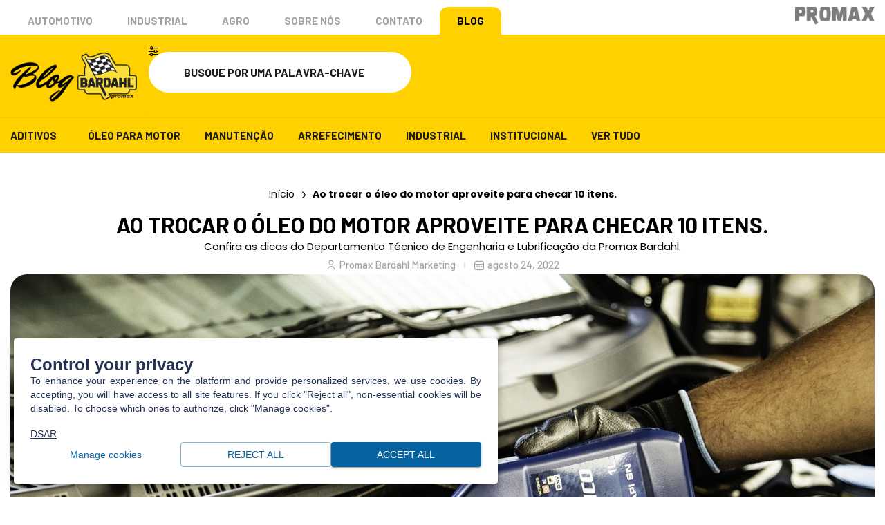

--- FILE ---
content_type: text/html; charset=UTF-8
request_url: https://blog.bardahl.com.br/ao-trocar-o-oleo-do-motor-aproveite-para-checar-10-itens/
body_size: 68175
content:

<!DOCTYPE html>
<html lang="pt-BR">
<head>
<meta charset="UTF-8">
<meta http-equiv="X-UA-Compatible" content="IE=edge">

<meta name="author" content="Softio - https://softio.com.br">

<meta name="viewport" content="width=device-width, initial-scale=1">
<meta name="theme-color" content="#000000" />
<meta name="mobile-web-app-capable" content="yes">
<meta name="apple-mobile-web-app-capable" content="yes">

<meta name='robots' content='index, follow, max-image-preview:large, max-snippet:-1, max-video-preview:-1' />

	<!-- This site is optimized with the Yoast SEO plugin v26.8 - https://yoast.com/product/yoast-seo-wordpress/ -->
	<title>Ao trocar o óleo do motor aproveite para checar 10 itens. &#8212; Blog Bardahl %</title>
	<meta name="description" content="Confira as dicas do Departamento Técnico de Engenharia e Lubrificação da Promax Bardahl." />
	<link rel="canonical" href="https://blog.bardahl.com.br/ao-trocar-o-oleo-do-motor-aproveite-para-checar-10-itens/" />
	<meta property="og:locale" content="pt_BR" />
	<meta property="og:type" content="article" />
	<meta property="og:title" content="Ao trocar o óleo do motor aproveite para checar 10 itens. &#8212; Blog Bardahl %" />
	<meta property="og:description" content="Confira as dicas do Departamento Técnico de Engenharia e Lubrificação da Promax Bardahl." />
	<meta property="og:url" content="https://blog.bardahl.com.br/ao-trocar-o-oleo-do-motor-aproveite-para-checar-10-itens/" />
	<meta property="og:site_name" content="Blog Bardahl | Tudo para o seu Carro" />
	<meta property="article:published_time" content="2022-08-24T14:58:00+00:00" />
	<meta property="og:image" content="https://blog.bardahl.com.br/wp-content/uploads/2022/09/84-1-scaled-1.jpg" />
	<meta property="og:image:width" content="2560" />
	<meta property="og:image:height" content="1707" />
	<meta property="og:image:type" content="image/jpeg" />
	<meta name="author" content="Promax Bardahl Marketing" />
	<meta name="twitter:card" content="summary_large_image" />
	<meta name="twitter:label1" content="Escrito por" />
	<meta name="twitter:data1" content="Promax Bardahl Marketing" />
	<meta name="twitter:label2" content="Est. tempo de leitura" />
	<meta name="twitter:data2" content="4 minutos" />
	<script type="application/ld+json" class="yoast-schema-graph">{"@context":"https://schema.org","@graph":[{"@type":"Article","@id":"https://blog.bardahl.com.br/ao-trocar-o-oleo-do-motor-aproveite-para-checar-10-itens/#article","isPartOf":{"@id":"https://blog.bardahl.com.br/ao-trocar-o-oleo-do-motor-aproveite-para-checar-10-itens/"},"author":{"name":"Promax Bardahl Marketing","@id":"https://blog.bardahl.com.br/#/schema/person/e74de46992a7a42c7eda02e772fe0846"},"headline":"Ao trocar o óleo do motor aproveite para checar 10 itens.","datePublished":"2022-08-24T14:58:00+00:00","mainEntityOfPage":{"@id":"https://blog.bardahl.com.br/ao-trocar-o-oleo-do-motor-aproveite-para-checar-10-itens/"},"wordCount":624,"commentCount":0,"publisher":{"@id":"https://blog.bardahl.com.br/#organization"},"image":{"@id":"https://blog.bardahl.com.br/ao-trocar-o-oleo-do-motor-aproveite-para-checar-10-itens/#primaryimage"},"thumbnailUrl":"https://blog.bardahl.com.br/wp-content/uploads/2022/09/84-1-scaled-1.jpg","keywords":["período de troca","segurança do veículo","ar condicionado","bomba de combustível","direção hidráulica","filtro de ar condicionado","filtro de combustível","filtro de óleo","higienização automotiva","óleo de motor","óleo de transmissão"],"articleSection":["Manutenção"],"inLanguage":"pt-BR","potentialAction":[{"@type":"CommentAction","name":"Comment","target":["https://blog.bardahl.com.br/ao-trocar-o-oleo-do-motor-aproveite-para-checar-10-itens/#respond"]}]},{"@type":"WebPage","@id":"https://blog.bardahl.com.br/ao-trocar-o-oleo-do-motor-aproveite-para-checar-10-itens/","url":"https://blog.bardahl.com.br/ao-trocar-o-oleo-do-motor-aproveite-para-checar-10-itens/","name":"Ao trocar o óleo do motor aproveite para checar 10 itens. &#8212; Blog Bardahl %","isPartOf":{"@id":"https://blog.bardahl.com.br/#website"},"primaryImageOfPage":{"@id":"https://blog.bardahl.com.br/ao-trocar-o-oleo-do-motor-aproveite-para-checar-10-itens/#primaryimage"},"image":{"@id":"https://blog.bardahl.com.br/ao-trocar-o-oleo-do-motor-aproveite-para-checar-10-itens/#primaryimage"},"thumbnailUrl":"https://blog.bardahl.com.br/wp-content/uploads/2022/09/84-1-scaled-1.jpg","datePublished":"2022-08-24T14:58:00+00:00","description":"Confira as dicas do Departamento Técnico de Engenharia e Lubrificação da Promax Bardahl.","breadcrumb":{"@id":"https://blog.bardahl.com.br/ao-trocar-o-oleo-do-motor-aproveite-para-checar-10-itens/#breadcrumb"},"inLanguage":"pt-BR","potentialAction":[{"@type":"ReadAction","target":["https://blog.bardahl.com.br/ao-trocar-o-oleo-do-motor-aproveite-para-checar-10-itens/"]}]},{"@type":"ImageObject","inLanguage":"pt-BR","@id":"https://blog.bardahl.com.br/ao-trocar-o-oleo-do-motor-aproveite-para-checar-10-itens/#primaryimage","url":"https://blog.bardahl.com.br/wp-content/uploads/2022/09/84-1-scaled-1.jpg","contentUrl":"https://blog.bardahl.com.br/wp-content/uploads/2022/09/84-1-scaled-1.jpg","width":2560,"height":1707},{"@type":"BreadcrumbList","@id":"https://blog.bardahl.com.br/ao-trocar-o-oleo-do-motor-aproveite-para-checar-10-itens/#breadcrumb","itemListElement":[{"@type":"ListItem","position":1,"name":"Início","item":"https://blog.bardahl.com.br/"},{"@type":"ListItem","position":2,"name":"Ao trocar o óleo do motor aproveite para checar 10 itens."}]},{"@type":"WebSite","@id":"https://blog.bardahl.com.br/#website","url":"https://blog.bardahl.com.br/","name":"Promax Bardahl","description":"Aproveite os melhores momentos da vida usando nossas dicas de manutenção e produtos para o seu veículo, acompanhe no blog. Tudo anda bem com Bardahl ✓","publisher":{"@id":"https://blog.bardahl.com.br/#organization"},"potentialAction":[{"@type":"SearchAction","target":{"@type":"EntryPoint","urlTemplate":"https://blog.bardahl.com.br/?s={search_term_string}"},"query-input":{"@type":"PropertyValueSpecification","valueRequired":true,"valueName":"search_term_string"}}],"inLanguage":"pt-BR"},{"@type":"Organization","@id":"https://blog.bardahl.com.br/#organization","name":"Promax Bardahl","url":"https://blog.bardahl.com.br/","logo":{"@type":"ImageObject","inLanguage":"pt-BR","@id":"https://blog.bardahl.com.br/#/schema/logo/image/","url":"https://blog.bardahl.com.br/wp-content/uploads/2025/12/meta_img_global_2.jpg","contentUrl":"https://blog.bardahl.com.br/wp-content/uploads/2025/12/meta_img_global_2.jpg","width":512,"height":512,"caption":"Promax Bardahl"},"image":{"@id":"https://blog.bardahl.com.br/#/schema/logo/image/"}},{"@type":"Person","@id":"https://blog.bardahl.com.br/#/schema/person/e74de46992a7a42c7eda02e772fe0846","name":"Promax Bardahl Marketing","image":{"@type":"ImageObject","inLanguage":"pt-BR","@id":"https://blog.bardahl.com.br/#/schema/person/image/","url":"https://secure.gravatar.com/avatar/c0f68959ff70f7d96f4f296b0e1c693ff137f9b0067236639dd0473b05ac8e97?s=96&d=mm&r=g","contentUrl":"https://secure.gravatar.com/avatar/c0f68959ff70f7d96f4f296b0e1c693ff137f9b0067236639dd0473b05ac8e97?s=96&d=mm&r=g","caption":"Promax Bardahl Marketing"},"url":"https://blog.bardahl.com.br/author/marketingpromax-bardahl-com-br/"}]}</script>
	<!-- / Yoast SEO plugin. -->


<link rel='dns-prefetch' href='//challenges.cloudflare.com' />
<link rel="alternate" type="application/rss+xml" title="Feed de comentários para Blog Bardahl | Tudo para o seu Carro &raquo; Ao trocar o óleo do motor aproveite para checar 10 itens." href="https://blog.bardahl.com.br/ao-trocar-o-oleo-do-motor-aproveite-para-checar-10-itens/feed/" />
<style id='wp-img-auto-sizes-contain-inline-css' type='text/css'>
img:is([sizes=auto i],[sizes^="auto," i]){contain-intrinsic-size:3000px 1500px}
/*# sourceURL=wp-img-auto-sizes-contain-inline-css */
</style>
<style id='classic-theme-styles-inline-css' type='text/css'>
/*! This file is auto-generated */
.wp-block-button__link{color:#fff;background-color:#32373c;border-radius:9999px;box-shadow:none;text-decoration:none;padding:calc(.667em + 2px) calc(1.333em + 2px);font-size:1.125em}.wp-block-file__button{background:#32373c;color:#fff;text-decoration:none}
/*# sourceURL=/wp-includes/css/classic-themes.min.css */
</style>
<style id='global-styles-inline-css' type='text/css'>
:root{--wp--preset--aspect-ratio--square: 1;--wp--preset--aspect-ratio--4-3: 4/3;--wp--preset--aspect-ratio--3-4: 3/4;--wp--preset--aspect-ratio--3-2: 3/2;--wp--preset--aspect-ratio--2-3: 2/3;--wp--preset--aspect-ratio--16-9: 16/9;--wp--preset--aspect-ratio--9-16: 9/16;--wp--preset--color--black: #000000;--wp--preset--color--cyan-bluish-gray: #abb8c3;--wp--preset--color--white: #ffffff;--wp--preset--color--pale-pink: #f78da7;--wp--preset--color--vivid-red: #cf2e2e;--wp--preset--color--luminous-vivid-orange: #ff6900;--wp--preset--color--luminous-vivid-amber: #fcb900;--wp--preset--color--light-green-cyan: #7bdcb5;--wp--preset--color--vivid-green-cyan: #00d084;--wp--preset--color--pale-cyan-blue: #8ed1fc;--wp--preset--color--vivid-cyan-blue: #0693e3;--wp--preset--color--vivid-purple: #9b51e0;--wp--preset--gradient--vivid-cyan-blue-to-vivid-purple: linear-gradient(135deg,rgb(6,147,227) 0%,rgb(155,81,224) 100%);--wp--preset--gradient--light-green-cyan-to-vivid-green-cyan: linear-gradient(135deg,rgb(122,220,180) 0%,rgb(0,208,130) 100%);--wp--preset--gradient--luminous-vivid-amber-to-luminous-vivid-orange: linear-gradient(135deg,rgb(252,185,0) 0%,rgb(255,105,0) 100%);--wp--preset--gradient--luminous-vivid-orange-to-vivid-red: linear-gradient(135deg,rgb(255,105,0) 0%,rgb(207,46,46) 100%);--wp--preset--gradient--very-light-gray-to-cyan-bluish-gray: linear-gradient(135deg,rgb(238,238,238) 0%,rgb(169,184,195) 100%);--wp--preset--gradient--cool-to-warm-spectrum: linear-gradient(135deg,rgb(74,234,220) 0%,rgb(151,120,209) 20%,rgb(207,42,186) 40%,rgb(238,44,130) 60%,rgb(251,105,98) 80%,rgb(254,248,76) 100%);--wp--preset--gradient--blush-light-purple: linear-gradient(135deg,rgb(255,206,236) 0%,rgb(152,150,240) 100%);--wp--preset--gradient--blush-bordeaux: linear-gradient(135deg,rgb(254,205,165) 0%,rgb(254,45,45) 50%,rgb(107,0,62) 100%);--wp--preset--gradient--luminous-dusk: linear-gradient(135deg,rgb(255,203,112) 0%,rgb(199,81,192) 50%,rgb(65,88,208) 100%);--wp--preset--gradient--pale-ocean: linear-gradient(135deg,rgb(255,245,203) 0%,rgb(182,227,212) 50%,rgb(51,167,181) 100%);--wp--preset--gradient--electric-grass: linear-gradient(135deg,rgb(202,248,128) 0%,rgb(113,206,126) 100%);--wp--preset--gradient--midnight: linear-gradient(135deg,rgb(2,3,129) 0%,rgb(40,116,252) 100%);--wp--preset--font-size--small: 13px;--wp--preset--font-size--medium: 20px;--wp--preset--font-size--large: 36px;--wp--preset--font-size--x-large: 42px;--wp--preset--spacing--20: 0.44rem;--wp--preset--spacing--30: 0.67rem;--wp--preset--spacing--40: 1rem;--wp--preset--spacing--50: 1.5rem;--wp--preset--spacing--60: 2.25rem;--wp--preset--spacing--70: 3.38rem;--wp--preset--spacing--80: 5.06rem;--wp--preset--shadow--natural: 6px 6px 9px rgba(0, 0, 0, 0.2);--wp--preset--shadow--deep: 12px 12px 50px rgba(0, 0, 0, 0.4);--wp--preset--shadow--sharp: 6px 6px 0px rgba(0, 0, 0, 0.2);--wp--preset--shadow--outlined: 6px 6px 0px -3px rgb(255, 255, 255), 6px 6px rgb(0, 0, 0);--wp--preset--shadow--crisp: 6px 6px 0px rgb(0, 0, 0);}:where(.is-layout-flex){gap: 0.5em;}:where(.is-layout-grid){gap: 0.5em;}body .is-layout-flex{display: flex;}.is-layout-flex{flex-wrap: wrap;align-items: center;}.is-layout-flex > :is(*, div){margin: 0;}body .is-layout-grid{display: grid;}.is-layout-grid > :is(*, div){margin: 0;}:where(.wp-block-columns.is-layout-flex){gap: 2em;}:where(.wp-block-columns.is-layout-grid){gap: 2em;}:where(.wp-block-post-template.is-layout-flex){gap: 1.25em;}:where(.wp-block-post-template.is-layout-grid){gap: 1.25em;}.has-black-color{color: var(--wp--preset--color--black) !important;}.has-cyan-bluish-gray-color{color: var(--wp--preset--color--cyan-bluish-gray) !important;}.has-white-color{color: var(--wp--preset--color--white) !important;}.has-pale-pink-color{color: var(--wp--preset--color--pale-pink) !important;}.has-vivid-red-color{color: var(--wp--preset--color--vivid-red) !important;}.has-luminous-vivid-orange-color{color: var(--wp--preset--color--luminous-vivid-orange) !important;}.has-luminous-vivid-amber-color{color: var(--wp--preset--color--luminous-vivid-amber) !important;}.has-light-green-cyan-color{color: var(--wp--preset--color--light-green-cyan) !important;}.has-vivid-green-cyan-color{color: var(--wp--preset--color--vivid-green-cyan) !important;}.has-pale-cyan-blue-color{color: var(--wp--preset--color--pale-cyan-blue) !important;}.has-vivid-cyan-blue-color{color: var(--wp--preset--color--vivid-cyan-blue) !important;}.has-vivid-purple-color{color: var(--wp--preset--color--vivid-purple) !important;}.has-black-background-color{background-color: var(--wp--preset--color--black) !important;}.has-cyan-bluish-gray-background-color{background-color: var(--wp--preset--color--cyan-bluish-gray) !important;}.has-white-background-color{background-color: var(--wp--preset--color--white) !important;}.has-pale-pink-background-color{background-color: var(--wp--preset--color--pale-pink) !important;}.has-vivid-red-background-color{background-color: var(--wp--preset--color--vivid-red) !important;}.has-luminous-vivid-orange-background-color{background-color: var(--wp--preset--color--luminous-vivid-orange) !important;}.has-luminous-vivid-amber-background-color{background-color: var(--wp--preset--color--luminous-vivid-amber) !important;}.has-light-green-cyan-background-color{background-color: var(--wp--preset--color--light-green-cyan) !important;}.has-vivid-green-cyan-background-color{background-color: var(--wp--preset--color--vivid-green-cyan) !important;}.has-pale-cyan-blue-background-color{background-color: var(--wp--preset--color--pale-cyan-blue) !important;}.has-vivid-cyan-blue-background-color{background-color: var(--wp--preset--color--vivid-cyan-blue) !important;}.has-vivid-purple-background-color{background-color: var(--wp--preset--color--vivid-purple) !important;}.has-black-border-color{border-color: var(--wp--preset--color--black) !important;}.has-cyan-bluish-gray-border-color{border-color: var(--wp--preset--color--cyan-bluish-gray) !important;}.has-white-border-color{border-color: var(--wp--preset--color--white) !important;}.has-pale-pink-border-color{border-color: var(--wp--preset--color--pale-pink) !important;}.has-vivid-red-border-color{border-color: var(--wp--preset--color--vivid-red) !important;}.has-luminous-vivid-orange-border-color{border-color: var(--wp--preset--color--luminous-vivid-orange) !important;}.has-luminous-vivid-amber-border-color{border-color: var(--wp--preset--color--luminous-vivid-amber) !important;}.has-light-green-cyan-border-color{border-color: var(--wp--preset--color--light-green-cyan) !important;}.has-vivid-green-cyan-border-color{border-color: var(--wp--preset--color--vivid-green-cyan) !important;}.has-pale-cyan-blue-border-color{border-color: var(--wp--preset--color--pale-cyan-blue) !important;}.has-vivid-cyan-blue-border-color{border-color: var(--wp--preset--color--vivid-cyan-blue) !important;}.has-vivid-purple-border-color{border-color: var(--wp--preset--color--vivid-purple) !important;}.has-vivid-cyan-blue-to-vivid-purple-gradient-background{background: var(--wp--preset--gradient--vivid-cyan-blue-to-vivid-purple) !important;}.has-light-green-cyan-to-vivid-green-cyan-gradient-background{background: var(--wp--preset--gradient--light-green-cyan-to-vivid-green-cyan) !important;}.has-luminous-vivid-amber-to-luminous-vivid-orange-gradient-background{background: var(--wp--preset--gradient--luminous-vivid-amber-to-luminous-vivid-orange) !important;}.has-luminous-vivid-orange-to-vivid-red-gradient-background{background: var(--wp--preset--gradient--luminous-vivid-orange-to-vivid-red) !important;}.has-very-light-gray-to-cyan-bluish-gray-gradient-background{background: var(--wp--preset--gradient--very-light-gray-to-cyan-bluish-gray) !important;}.has-cool-to-warm-spectrum-gradient-background{background: var(--wp--preset--gradient--cool-to-warm-spectrum) !important;}.has-blush-light-purple-gradient-background{background: var(--wp--preset--gradient--blush-light-purple) !important;}.has-blush-bordeaux-gradient-background{background: var(--wp--preset--gradient--blush-bordeaux) !important;}.has-luminous-dusk-gradient-background{background: var(--wp--preset--gradient--luminous-dusk) !important;}.has-pale-ocean-gradient-background{background: var(--wp--preset--gradient--pale-ocean) !important;}.has-electric-grass-gradient-background{background: var(--wp--preset--gradient--electric-grass) !important;}.has-midnight-gradient-background{background: var(--wp--preset--gradient--midnight) !important;}.has-small-font-size{font-size: var(--wp--preset--font-size--small) !important;}.has-medium-font-size{font-size: var(--wp--preset--font-size--medium) !important;}.has-large-font-size{font-size: var(--wp--preset--font-size--large) !important;}.has-x-large-font-size{font-size: var(--wp--preset--font-size--x-large) !important;}
:where(.wp-block-post-template.is-layout-flex){gap: 1.25em;}:where(.wp-block-post-template.is-layout-grid){gap: 1.25em;}
:where(.wp-block-term-template.is-layout-flex){gap: 1.25em;}:where(.wp-block-term-template.is-layout-grid){gap: 1.25em;}
:where(.wp-block-columns.is-layout-flex){gap: 2em;}:where(.wp-block-columns.is-layout-grid){gap: 2em;}
:root :where(.wp-block-pullquote){font-size: 1.5em;line-height: 1.6;}
/*# sourceURL=global-styles-inline-css */
</style>
<style  type='text/css'  data-wpacu-inline-css-file='1'>
.wpcf7 .screen-reader-response {
	position: absolute;
	overflow: hidden;
	clip: rect(1px, 1px, 1px, 1px);
	clip-path: inset(50%);
	height: 1px;
	width: 1px;
	margin: -1px;
	padding: 0;
	border: 0;
	word-wrap: normal !important;
}

.wpcf7 .hidden-fields-container {
	display: none;
}

.wpcf7 form .wpcf7-response-output {
	margin: 2em 0.5em 1em;
	padding: 0.2em 1em;
	border: 2px solid #00a0d2; /* Blue */
}

.wpcf7 form.init .wpcf7-response-output,
.wpcf7 form.resetting .wpcf7-response-output,
.wpcf7 form.submitting .wpcf7-response-output {
	display: none;
}

.wpcf7 form.sent .wpcf7-response-output {
	border-color: #46b450; /* Green */
}

.wpcf7 form.failed .wpcf7-response-output,
.wpcf7 form.aborted .wpcf7-response-output {
	border-color: #dc3232; /* Red */
}

.wpcf7 form.spam .wpcf7-response-output {
	border-color: #f56e28; /* Orange */
}

.wpcf7 form.invalid .wpcf7-response-output,
.wpcf7 form.unaccepted .wpcf7-response-output,
.wpcf7 form.payment-required .wpcf7-response-output {
	border-color: #ffb900; /* Yellow */
}

.wpcf7-form-control-wrap {
	position: relative;
}

.wpcf7-not-valid-tip {
	color: #dc3232; /* Red */
	font-size: 1em;
	font-weight: normal;
	display: block;
}

.use-floating-validation-tip .wpcf7-not-valid-tip {
	position: relative;
	top: -2ex;
	left: 1em;
	z-index: 100;
	border: 1px solid #dc3232;
	background: #fff;
	padding: .2em .8em;
	width: 24em;
}

.wpcf7-list-item {
	display: inline-block;
	margin: 0 0 0 1em;
}

.wpcf7-list-item-label::before,
.wpcf7-list-item-label::after {
	content: " ";
}

.wpcf7-spinner {
	visibility: hidden;
	display: inline-block;
	background-color: #23282d; /* Dark Gray 800 */
	opacity: 0.75;
	width: 24px;
	height: 24px;
	border: none;
	border-radius: 100%;
	padding: 0;
	margin: 0 24px;
	position: relative;
}

form.submitting .wpcf7-spinner {
	visibility: visible;
}

.wpcf7-spinner::before {
	content: '';
	position: absolute;
	background-color: #fbfbfc; /* Light Gray 100 */
	top: 4px;
	left: 4px;
	width: 6px;
	height: 6px;
	border: none;
	border-radius: 100%;
	transform-origin: 8px 8px;
	animation-name: spin;
	animation-duration: 1000ms;
	animation-timing-function: linear;
	animation-iteration-count: infinite;
}

@media (prefers-reduced-motion: reduce) {
	.wpcf7-spinner::before {
		animation-name: blink;
		animation-duration: 2000ms;
	}
}

@keyframes spin {
	from {
		transform: rotate(0deg);
	}

	to {
		transform: rotate(360deg);
	}
}

@keyframes blink {
	from {
		opacity: 0;
	}

	50% {
		opacity: 1;
	}

	to {
		opacity: 0;
	}
}

.wpcf7 [inert] {
	opacity: 0.5;
}

.wpcf7 input[type="file"] {
	cursor: pointer;
}

.wpcf7 input[type="file"]:disabled {
	cursor: default;
}

.wpcf7 .wpcf7-submit:disabled {
	cursor: not-allowed;
}

.wpcf7 input[type="url"],
.wpcf7 input[type="email"],
.wpcf7 input[type="tel"] {
	direction: ltr;
}

.wpcf7-reflection > output {
	display: list-item;
	list-style: none;
}

.wpcf7-reflection > output[hidden] {
	display: none;
}

</style>
<style  type='text/css'  data-wpacu-inline-css-file='1'>
*{padding:0;margin:0}*:focus-visible{outline:none}*,*:before,*:after{box-sizing:border-box;-webkit-box-sizing:border-box;-moz-box-sizing:border-box;-ms-box-sizing:border-box}html{scroll-behavior:smooth}body a{color:inherit;text-decoration:none}
</style>
<style  type='text/css'  data-wpacu-inline-css-file='1'>
:root{--direction-multiplier:1}body.rtl,html[dir=rtl]{--direction-multiplier:-1}.elementor-hidden{display:none}.elementor-visibility-hidden{visibility:hidden}.elementor-screen-only,.screen-reader-text,.screen-reader-text span,.ui-helper-hidden-accessible{height:1px;margin:-1px;overflow:hidden;padding:0;position:absolute;top:-10000em;width:1px;clip:rect(0,0,0,0);border:0}.elementor-clearfix:after{clear:both;content:"";display:block;height:0;width:0}.e-logo-wrapper{background:var(--e-a-bg-logo);border-radius:50%;display:inline-block;line-height:1;padding:.75em}.e-logo-wrapper i{color:var(--e-a-color-logo);font-size:1em}.elementor *,.elementor :after,.elementor :before{box-sizing:border-box}.elementor a{box-shadow:none;text-decoration:none}.elementor hr{background-color:transparent;margin:0}.elementor img{border:none;border-radius:0;box-shadow:none;height:auto;max-width:100%}.elementor .elementor-widget:not(.elementor-widget-text-editor):not(.elementor-widget-theme-post-content) figure{margin:0}.elementor embed,.elementor iframe,.elementor object,.elementor video{border:none;line-height:1;margin:0;max-width:100%;width:100%}.elementor .elementor-background,.elementor .elementor-background-holder,.elementor .elementor-background-video-container{direction:ltr;inset:0;overflow:hidden;position:absolute;z-index:0}.elementor .elementor-background-video-container{pointer-events:none;transition:opacity 1s}.elementor .elementor-background-video-container.elementor-loading{opacity:0}.elementor .elementor-background-video,.elementor .elementor-background-video-embed{max-width:none}.elementor .elementor-background-video,.elementor .elementor-background-video-embed,.elementor .elementor-background-video-hosted{inset-block-start:50%;inset-inline-start:50%;position:absolute;transform:translate(-50%,-50%)}.elementor .elementor-background-video-hosted{-o-object-fit:cover;object-fit:cover}.elementor .elementor-background-overlay{inset:0;position:absolute}.elementor .elementor-background-slideshow{inset:0;position:absolute;z-index:0}.elementor .elementor-background-slideshow__slide__image{background-position:50%;background-size:cover;height:100%;width:100%}.e-con-inner>.elementor-element.elementor-absolute,.e-con>.elementor-element.elementor-absolute,.elementor-widget-wrap>.elementor-element.elementor-absolute{position:absolute}.e-con-inner>.elementor-element.elementor-fixed,.e-con>.elementor-element.elementor-fixed,.elementor-widget-wrap>.elementor-element.elementor-fixed{position:fixed}.elementor-widget-wrap .elementor-element.elementor-widget__width-auto,.elementor-widget-wrap .elementor-element.elementor-widget__width-initial{max-width:100%}@media (max-width:1024px){.elementor-widget-wrap .elementor-element.elementor-widget-tablet__width-auto,.elementor-widget-wrap .elementor-element.elementor-widget-tablet__width-initial{max-width:100%}}@media (max-width:767px){.elementor-widget-wrap .elementor-element.elementor-widget-mobile__width-auto,.elementor-widget-wrap .elementor-element.elementor-widget-mobile__width-initial{max-width:100%}}.elementor-element{--flex-direction:initial;--flex-wrap:initial;--justify-content:initial;--align-items:initial;--align-content:initial;--gap:initial;--flex-basis:initial;--flex-grow:initial;--flex-shrink:initial;--order:initial;--align-self:initial;align-self:var(--align-self);flex-basis:var(--flex-basis);flex-grow:var(--flex-grow);flex-shrink:var(--flex-shrink);order:var(--order)}.elementor-element.elementor-absolute,.elementor-element.elementor-fixed{z-index:1}.elementor-element:where(.e-con-full,.elementor-widget){align-content:var(--align-content);align-items:var(--align-items);flex-direction:var(--flex-direction);flex-wrap:var(--flex-wrap);gap:var(--row-gap) var(--column-gap);justify-content:var(--justify-content)}.elementor-invisible{visibility:hidden}.elementor-custom-embed-play{inset-block-start:50%;inset-inline-start:50%;position:absolute;transform:translate(calc(-50% * var(--direction-multiplier)),-50%)}.elementor-custom-embed-play i{color:#fff;font-size:100px;text-shadow:1px 0 6px rgba(0,0,0,.3)}.elementor-custom-embed-play svg{height:100px;width:100px;fill:#fff;filter:drop-shadow(1px 0 6px rgba(0,0,0,.3))}.elementor-custom-embed-play i,.elementor-custom-embed-play svg{opacity:.8;transition:all .5s}.elementor-custom-embed-play.elementor-playing i{font-family:eicons}.elementor-custom-embed-play.elementor-playing i:before{content:"\e8fb"}.elementor-custom-embed-play.elementor-playing i,.elementor-custom-embed-play.elementor-playing svg{animation:eicon-spin 2s linear infinite}.elementor-tag{display:inline-flex}.elementor-ken-burns{transition-duration:10s;transition-property:transform;transition-timing-function:linear}.elementor-ken-burns--out{transform:scale(1.3)}.elementor-ken-burns--active{transition-duration:20s}.elementor-ken-burns--active.elementor-ken-burns--out{transform:scale(1)}.elementor-ken-burns--active.elementor-ken-burns--in{transform:scale(1.3)}.elementor-align-center{text-align:center}.elementor-align-right{text-align:right}.elementor-align-left{text-align:left}.elementor-align-center .elementor-button,.elementor-align-left .elementor-button,.elementor-align-right .elementor-button{width:auto}.elementor-align-justify .elementor-button{width:100%}@media (min-width:-1){.elementor-widescreen-align-center{text-align:center}.elementor-widescreen-align-right{text-align:right}.elementor-widescreen-align-left{text-align:left}.elementor-widescreen-align-center .elementor-button,.elementor-widescreen-align-left .elementor-button,.elementor-widescreen-align-right .elementor-button{width:auto}.elementor-widescreen-align-justify .elementor-button{width:100%}}@media (max-width:1366px){.elementor-laptop-align-center{text-align:center}.elementor-laptop-align-right{text-align:right}.elementor-laptop-align-left{text-align:left}.elementor-laptop-align-center .elementor-button,.elementor-laptop-align-left .elementor-button,.elementor-laptop-align-right .elementor-button{width:auto}.elementor-laptop-align-justify .elementor-button{width:100%}}@media (max-width:-1){.elementor-tablet_extra-align-center{text-align:center}.elementor-tablet_extra-align-right{text-align:right}.elementor-tablet_extra-align-left{text-align:left}.elementor-tablet_extra-align-center .elementor-button,.elementor-tablet_extra-align-left .elementor-button,.elementor-tablet_extra-align-right .elementor-button{width:auto}.elementor-tablet_extra-align-justify .elementor-button{width:100%}}@media (max-width:1024px){.elementor-tablet-align-center{text-align:center}.elementor-tablet-align-right{text-align:right}.elementor-tablet-align-left{text-align:left}.elementor-tablet-align-center .elementor-button,.elementor-tablet-align-left .elementor-button,.elementor-tablet-align-right .elementor-button{width:auto}.elementor-tablet-align-justify .elementor-button{width:100%}}@media (max-width:-1){.elementor-mobile_extra-align-center{text-align:center}.elementor-mobile_extra-align-right{text-align:right}.elementor-mobile_extra-align-left{text-align:left}.elementor-mobile_extra-align-center .elementor-button,.elementor-mobile_extra-align-left .elementor-button,.elementor-mobile_extra-align-right .elementor-button{width:auto}.elementor-mobile_extra-align-justify .elementor-button{width:100%}}@media (max-width:767px){.elementor-mobile-align-center{text-align:center}.elementor-mobile-align-right{text-align:right}.elementor-mobile-align-left{text-align:left}.elementor-mobile-align-center .elementor-button,.elementor-mobile-align-left .elementor-button,.elementor-mobile-align-right .elementor-button{width:auto}.elementor-mobile-align-justify .elementor-button{width:100%}}:root{--page-title-display:block}.elementor-page-title,h1.entry-title{display:var(--page-title-display)}@keyframes eicon-spin{0%{transform:rotate(0deg)}to{transform:rotate(359deg)}}.eicon-animation-spin{animation:eicon-spin 2s linear infinite}.elementor-section{position:relative}.elementor-section .elementor-container{display:flex;margin-left:auto;margin-right:auto;position:relative}@media (max-width:1024px){.elementor-section .elementor-container{flex-wrap:wrap}}.elementor-section.elementor-section-boxed>.elementor-container{max-width:1140px}.elementor-section.elementor-section-stretched{position:relative;width:100%}.elementor-section.elementor-section-items-top>.elementor-container{align-items:flex-start}.elementor-section.elementor-section-items-middle>.elementor-container{align-items:center}.elementor-section.elementor-section-items-bottom>.elementor-container{align-items:flex-end}@media (min-width:768px){.elementor-section.elementor-section-height-full{height:100vh}.elementor-section.elementor-section-height-full>.elementor-container{height:100%}}.elementor-bc-flex-widget .elementor-section-content-top>.elementor-container>.elementor-column>.elementor-widget-wrap{align-items:flex-start}.elementor-bc-flex-widget .elementor-section-content-middle>.elementor-container>.elementor-column>.elementor-widget-wrap{align-items:center}.elementor-bc-flex-widget .elementor-section-content-bottom>.elementor-container>.elementor-column>.elementor-widget-wrap{align-items:flex-end}.elementor-widget-wrap{align-content:flex-start;flex-wrap:wrap;position:relative;width:100%}.elementor:not(.elementor-bc-flex-widget) .elementor-widget-wrap{display:flex}.elementor-widget-wrap>.elementor-element{width:100%}.elementor-widget-wrap.e-swiper-container{width:calc(100% - (var(--e-column-margin-left, 0px) + var(--e-column-margin-right, 0px)))}.elementor-widget{position:relative}.elementor-widget:not(:last-child){margin-bottom:var(--kit-widget-spacing,20px)}.elementor-widget:not(:last-child).elementor-absolute,.elementor-widget:not(:last-child).elementor-widget__width-auto,.elementor-widget:not(:last-child).elementor-widget__width-initial{margin-bottom:0}.elementor-column{display:flex;min-height:1px;position:relative}.elementor-column-gap-narrow>.elementor-column>.elementor-element-populated{padding:5px}.elementor-column-gap-default>.elementor-column>.elementor-element-populated{padding:10px}.elementor-column-gap-extended>.elementor-column>.elementor-element-populated{padding:15px}.elementor-column-gap-wide>.elementor-column>.elementor-element-populated{padding:20px}.elementor-column-gap-wider>.elementor-column>.elementor-element-populated{padding:30px}.elementor-inner-section .elementor-column-gap-no .elementor-element-populated{padding:0}@media (min-width:768px){.elementor-column.elementor-col-10,.elementor-column[data-col="10"]{width:10%}.elementor-column.elementor-col-11,.elementor-column[data-col="11"]{width:11.111%}.elementor-column.elementor-col-12,.elementor-column[data-col="12"]{width:12.5%}.elementor-column.elementor-col-14,.elementor-column[data-col="14"]{width:14.285%}.elementor-column.elementor-col-16,.elementor-column[data-col="16"]{width:16.666%}.elementor-column.elementor-col-20,.elementor-column[data-col="20"]{width:20%}.elementor-column.elementor-col-25,.elementor-column[data-col="25"]{width:25%}.elementor-column.elementor-col-30,.elementor-column[data-col="30"]{width:30%}.elementor-column.elementor-col-33,.elementor-column[data-col="33"]{width:33.333%}.elementor-column.elementor-col-40,.elementor-column[data-col="40"]{width:40%}.elementor-column.elementor-col-50,.elementor-column[data-col="50"]{width:50%}.elementor-column.elementor-col-60,.elementor-column[data-col="60"]{width:60%}.elementor-column.elementor-col-66,.elementor-column[data-col="66"]{width:66.666%}.elementor-column.elementor-col-70,.elementor-column[data-col="70"]{width:70%}.elementor-column.elementor-col-75,.elementor-column[data-col="75"]{width:75%}.elementor-column.elementor-col-80,.elementor-column[data-col="80"]{width:80%}.elementor-column.elementor-col-83,.elementor-column[data-col="83"]{width:83.333%}.elementor-column.elementor-col-90,.elementor-column[data-col="90"]{width:90%}.elementor-column.elementor-col-100,.elementor-column[data-col="100"]{width:100%}}@media (max-width:479px){.elementor-column.elementor-xs-10{width:10%}.elementor-column.elementor-xs-11{width:11.111%}.elementor-column.elementor-xs-12{width:12.5%}.elementor-column.elementor-xs-14{width:14.285%}.elementor-column.elementor-xs-16{width:16.666%}.elementor-column.elementor-xs-20{width:20%}.elementor-column.elementor-xs-25{width:25%}.elementor-column.elementor-xs-30{width:30%}.elementor-column.elementor-xs-33{width:33.333%}.elementor-column.elementor-xs-40{width:40%}.elementor-column.elementor-xs-50{width:50%}.elementor-column.elementor-xs-60{width:60%}.elementor-column.elementor-xs-66{width:66.666%}.elementor-column.elementor-xs-70{width:70%}.elementor-column.elementor-xs-75{width:75%}.elementor-column.elementor-xs-80{width:80%}.elementor-column.elementor-xs-83{width:83.333%}.elementor-column.elementor-xs-90{width:90%}.elementor-column.elementor-xs-100{width:100%}}@media (max-width:767px){.elementor-column.elementor-sm-10{width:10%}.elementor-column.elementor-sm-11{width:11.111%}.elementor-column.elementor-sm-12{width:12.5%}.elementor-column.elementor-sm-14{width:14.285%}.elementor-column.elementor-sm-16{width:16.666%}.elementor-column.elementor-sm-20{width:20%}.elementor-column.elementor-sm-25{width:25%}.elementor-column.elementor-sm-30{width:30%}.elementor-column.elementor-sm-33{width:33.333%}.elementor-column.elementor-sm-40{width:40%}.elementor-column.elementor-sm-50{width:50%}.elementor-column.elementor-sm-60{width:60%}.elementor-column.elementor-sm-66{width:66.666%}.elementor-column.elementor-sm-70{width:70%}.elementor-column.elementor-sm-75{width:75%}.elementor-column.elementor-sm-80{width:80%}.elementor-column.elementor-sm-83{width:83.333%}.elementor-column.elementor-sm-90{width:90%}.elementor-column.elementor-sm-100{width:100%}}@media (min-width:768px) and (max-width:1024px){.elementor-column.elementor-md-10{width:10%}.elementor-column.elementor-md-11{width:11.111%}.elementor-column.elementor-md-12{width:12.5%}.elementor-column.elementor-md-14{width:14.285%}.elementor-column.elementor-md-16{width:16.666%}.elementor-column.elementor-md-20{width:20%}.elementor-column.elementor-md-25{width:25%}.elementor-column.elementor-md-30{width:30%}.elementor-column.elementor-md-33{width:33.333%}.elementor-column.elementor-md-40{width:40%}.elementor-column.elementor-md-50{width:50%}.elementor-column.elementor-md-60{width:60%}.elementor-column.elementor-md-66{width:66.666%}.elementor-column.elementor-md-70{width:70%}.elementor-column.elementor-md-75{width:75%}.elementor-column.elementor-md-80{width:80%}.elementor-column.elementor-md-83{width:83.333%}.elementor-column.elementor-md-90{width:90%}.elementor-column.elementor-md-100{width:100%}}@media (min-width:-1){.elementor-reverse-widescreen>.elementor-container>:first-child{order:10}.elementor-reverse-widescreen>.elementor-container>:nth-child(2){order:9}.elementor-reverse-widescreen>.elementor-container>:nth-child(3){order:8}.elementor-reverse-widescreen>.elementor-container>:nth-child(4){order:7}.elementor-reverse-widescreen>.elementor-container>:nth-child(5){order:6}.elementor-reverse-widescreen>.elementor-container>:nth-child(6){order:5}.elementor-reverse-widescreen>.elementor-container>:nth-child(7){order:4}.elementor-reverse-widescreen>.elementor-container>:nth-child(8){order:3}.elementor-reverse-widescreen>.elementor-container>:nth-child(9){order:2}.elementor-reverse-widescreen>.elementor-container>:nth-child(10){order:1}}@media (min-width:1025px) and (max-width:1366px){.elementor-reverse-laptop>.elementor-container>:first-child{order:10}.elementor-reverse-laptop>.elementor-container>:nth-child(2){order:9}.elementor-reverse-laptop>.elementor-container>:nth-child(3){order:8}.elementor-reverse-laptop>.elementor-container>:nth-child(4){order:7}.elementor-reverse-laptop>.elementor-container>:nth-child(5){order:6}.elementor-reverse-laptop>.elementor-container>:nth-child(6){order:5}.elementor-reverse-laptop>.elementor-container>:nth-child(7){order:4}.elementor-reverse-laptop>.elementor-container>:nth-child(8){order:3}.elementor-reverse-laptop>.elementor-container>:nth-child(9){order:2}.elementor-reverse-laptop>.elementor-container>:nth-child(10){order:1}}@media (min-width:-1) and (max-width:1366px){.elementor-reverse-laptop>.elementor-container>:first-child{order:10}.elementor-reverse-laptop>.elementor-container>:nth-child(2){order:9}.elementor-reverse-laptop>.elementor-container>:nth-child(3){order:8}.elementor-reverse-laptop>.elementor-container>:nth-child(4){order:7}.elementor-reverse-laptop>.elementor-container>:nth-child(5){order:6}.elementor-reverse-laptop>.elementor-container>:nth-child(6){order:5}.elementor-reverse-laptop>.elementor-container>:nth-child(7){order:4}.elementor-reverse-laptop>.elementor-container>:nth-child(8){order:3}.elementor-reverse-laptop>.elementor-container>:nth-child(9){order:2}.elementor-reverse-laptop>.elementor-container>:nth-child(10){order:1}}@media (min-width:1025px) and (max-width:-1){.elementor-reverse-laptop>.elementor-container>:first-child,.elementor-reverse-laptop>.elementor-container>:nth-child(10),.elementor-reverse-laptop>.elementor-container>:nth-child(2),.elementor-reverse-laptop>.elementor-container>:nth-child(3),.elementor-reverse-laptop>.elementor-container>:nth-child(4),.elementor-reverse-laptop>.elementor-container>:nth-child(5),.elementor-reverse-laptop>.elementor-container>:nth-child(6),.elementor-reverse-laptop>.elementor-container>:nth-child(7),.elementor-reverse-laptop>.elementor-container>:nth-child(8),.elementor-reverse-laptop>.elementor-container>:nth-child(9){order:0}.elementor-reverse-tablet_extra>.elementor-container>:first-child{order:10}.elementor-reverse-tablet_extra>.elementor-container>:nth-child(2){order:9}.elementor-reverse-tablet_extra>.elementor-container>:nth-child(3){order:8}.elementor-reverse-tablet_extra>.elementor-container>:nth-child(4){order:7}.elementor-reverse-tablet_extra>.elementor-container>:nth-child(5){order:6}.elementor-reverse-tablet_extra>.elementor-container>:nth-child(6){order:5}.elementor-reverse-tablet_extra>.elementor-container>:nth-child(7){order:4}.elementor-reverse-tablet_extra>.elementor-container>:nth-child(8){order:3}.elementor-reverse-tablet_extra>.elementor-container>:nth-child(9){order:2}.elementor-reverse-tablet_extra>.elementor-container>:nth-child(10){order:1}}@media (min-width:768px) and (max-width:1024px){.elementor-reverse-tablet>.elementor-container>:first-child{order:10}.elementor-reverse-tablet>.elementor-container>:nth-child(2){order:9}.elementor-reverse-tablet>.elementor-container>:nth-child(3){order:8}.elementor-reverse-tablet>.elementor-container>:nth-child(4){order:7}.elementor-reverse-tablet>.elementor-container>:nth-child(5){order:6}.elementor-reverse-tablet>.elementor-container>:nth-child(6){order:5}.elementor-reverse-tablet>.elementor-container>:nth-child(7){order:4}.elementor-reverse-tablet>.elementor-container>:nth-child(8){order:3}.elementor-reverse-tablet>.elementor-container>:nth-child(9){order:2}.elementor-reverse-tablet>.elementor-container>:nth-child(10){order:1}}@media (min-width:-1) and (max-width:1024px){.elementor-reverse-tablet>.elementor-container>:first-child{order:10}.elementor-reverse-tablet>.elementor-container>:nth-child(2){order:9}.elementor-reverse-tablet>.elementor-container>:nth-child(3){order:8}.elementor-reverse-tablet>.elementor-container>:nth-child(4){order:7}.elementor-reverse-tablet>.elementor-container>:nth-child(5){order:6}.elementor-reverse-tablet>.elementor-container>:nth-child(6){order:5}.elementor-reverse-tablet>.elementor-container>:nth-child(7){order:4}.elementor-reverse-tablet>.elementor-container>:nth-child(8){order:3}.elementor-reverse-tablet>.elementor-container>:nth-child(9){order:2}.elementor-reverse-tablet>.elementor-container>:nth-child(10){order:1}}@media (min-width:768px) and (max-width:-1){.elementor-reverse-tablet>.elementor-container>:first-child,.elementor-reverse-tablet>.elementor-container>:nth-child(10),.elementor-reverse-tablet>.elementor-container>:nth-child(2),.elementor-reverse-tablet>.elementor-container>:nth-child(3),.elementor-reverse-tablet>.elementor-container>:nth-child(4),.elementor-reverse-tablet>.elementor-container>:nth-child(5),.elementor-reverse-tablet>.elementor-container>:nth-child(6),.elementor-reverse-tablet>.elementor-container>:nth-child(7),.elementor-reverse-tablet>.elementor-container>:nth-child(8),.elementor-reverse-tablet>.elementor-container>:nth-child(9){order:0}.elementor-reverse-mobile_extra>.elementor-container>:first-child{order:10}.elementor-reverse-mobile_extra>.elementor-container>:nth-child(2){order:9}.elementor-reverse-mobile_extra>.elementor-container>:nth-child(3){order:8}.elementor-reverse-mobile_extra>.elementor-container>:nth-child(4){order:7}.elementor-reverse-mobile_extra>.elementor-container>:nth-child(5){order:6}.elementor-reverse-mobile_extra>.elementor-container>:nth-child(6){order:5}.elementor-reverse-mobile_extra>.elementor-container>:nth-child(7){order:4}.elementor-reverse-mobile_extra>.elementor-container>:nth-child(8){order:3}.elementor-reverse-mobile_extra>.elementor-container>:nth-child(9){order:2}.elementor-reverse-mobile_extra>.elementor-container>:nth-child(10){order:1}}@media (max-width:767px){.elementor-reverse-mobile>.elementor-container>:first-child{order:10}.elementor-reverse-mobile>.elementor-container>:nth-child(2){order:9}.elementor-reverse-mobile>.elementor-container>:nth-child(3){order:8}.elementor-reverse-mobile>.elementor-container>:nth-child(4){order:7}.elementor-reverse-mobile>.elementor-container>:nth-child(5){order:6}.elementor-reverse-mobile>.elementor-container>:nth-child(6){order:5}.elementor-reverse-mobile>.elementor-container>:nth-child(7){order:4}.elementor-reverse-mobile>.elementor-container>:nth-child(8){order:3}.elementor-reverse-mobile>.elementor-container>:nth-child(9){order:2}.elementor-reverse-mobile>.elementor-container>:nth-child(10){order:1}.elementor-column{width:100%}}.elementor-grid{display:grid;grid-column-gap:var(--grid-column-gap);grid-row-gap:var(--grid-row-gap)}.elementor-grid .elementor-grid-item{min-width:0}.elementor-grid-0 .elementor-grid{display:inline-block;margin-bottom:calc(-1 * var(--grid-row-gap));width:100%;word-spacing:var(--grid-column-gap)}.elementor-grid-0 .elementor-grid .elementor-grid-item{display:inline-block;margin-bottom:var(--grid-row-gap);word-break:break-word}.elementor-grid-1 .elementor-grid{grid-template-columns:repeat(1,1fr)}.elementor-grid-2 .elementor-grid{grid-template-columns:repeat(2,1fr)}.elementor-grid-3 .elementor-grid{grid-template-columns:repeat(3,1fr)}.elementor-grid-4 .elementor-grid{grid-template-columns:repeat(4,1fr)}.elementor-grid-5 .elementor-grid{grid-template-columns:repeat(5,1fr)}.elementor-grid-6 .elementor-grid{grid-template-columns:repeat(6,1fr)}.elementor-grid-7 .elementor-grid{grid-template-columns:repeat(7,1fr)}.elementor-grid-8 .elementor-grid{grid-template-columns:repeat(8,1fr)}.elementor-grid-9 .elementor-grid{grid-template-columns:repeat(9,1fr)}.elementor-grid-10 .elementor-grid{grid-template-columns:repeat(10,1fr)}.elementor-grid-11 .elementor-grid{grid-template-columns:repeat(11,1fr)}.elementor-grid-12 .elementor-grid{grid-template-columns:repeat(12,1fr)}@media (min-width:-1){.elementor-grid-widescreen-0 .elementor-grid{display:inline-block;margin-bottom:calc(-1 * var(--grid-row-gap));width:100%;word-spacing:var(--grid-column-gap)}.elementor-grid-widescreen-0 .elementor-grid .elementor-grid-item{display:inline-block;margin-bottom:var(--grid-row-gap);word-break:break-word}.elementor-grid-widescreen-1 .elementor-grid{grid-template-columns:repeat(1,1fr)}.elementor-grid-widescreen-2 .elementor-grid{grid-template-columns:repeat(2,1fr)}.elementor-grid-widescreen-3 .elementor-grid{grid-template-columns:repeat(3,1fr)}.elementor-grid-widescreen-4 .elementor-grid{grid-template-columns:repeat(4,1fr)}.elementor-grid-widescreen-5 .elementor-grid{grid-template-columns:repeat(5,1fr)}.elementor-grid-widescreen-6 .elementor-grid{grid-template-columns:repeat(6,1fr)}.elementor-grid-widescreen-7 .elementor-grid{grid-template-columns:repeat(7,1fr)}.elementor-grid-widescreen-8 .elementor-grid{grid-template-columns:repeat(8,1fr)}.elementor-grid-widescreen-9 .elementor-grid{grid-template-columns:repeat(9,1fr)}.elementor-grid-widescreen-10 .elementor-grid{grid-template-columns:repeat(10,1fr)}.elementor-grid-widescreen-11 .elementor-grid{grid-template-columns:repeat(11,1fr)}.elementor-grid-widescreen-12 .elementor-grid{grid-template-columns:repeat(12,1fr)}}@media (max-width:1366px){.elementor-grid-laptop-0 .elementor-grid{display:inline-block;margin-bottom:calc(-1 * var(--grid-row-gap));width:100%;word-spacing:var(--grid-column-gap)}.elementor-grid-laptop-0 .elementor-grid .elementor-grid-item{display:inline-block;margin-bottom:var(--grid-row-gap);word-break:break-word}.elementor-grid-laptop-1 .elementor-grid{grid-template-columns:repeat(1,1fr)}.elementor-grid-laptop-2 .elementor-grid{grid-template-columns:repeat(2,1fr)}.elementor-grid-laptop-3 .elementor-grid{grid-template-columns:repeat(3,1fr)}.elementor-grid-laptop-4 .elementor-grid{grid-template-columns:repeat(4,1fr)}.elementor-grid-laptop-5 .elementor-grid{grid-template-columns:repeat(5,1fr)}.elementor-grid-laptop-6 .elementor-grid{grid-template-columns:repeat(6,1fr)}.elementor-grid-laptop-7 .elementor-grid{grid-template-columns:repeat(7,1fr)}.elementor-grid-laptop-8 .elementor-grid{grid-template-columns:repeat(8,1fr)}.elementor-grid-laptop-9 .elementor-grid{grid-template-columns:repeat(9,1fr)}.elementor-grid-laptop-10 .elementor-grid{grid-template-columns:repeat(10,1fr)}.elementor-grid-laptop-11 .elementor-grid{grid-template-columns:repeat(11,1fr)}.elementor-grid-laptop-12 .elementor-grid{grid-template-columns:repeat(12,1fr)}}@media (max-width:-1){.elementor-grid-tablet_extra-0 .elementor-grid{display:inline-block;margin-bottom:calc(-1 * var(--grid-row-gap));width:100%;word-spacing:var(--grid-column-gap)}.elementor-grid-tablet_extra-0 .elementor-grid .elementor-grid-item{display:inline-block;margin-bottom:var(--grid-row-gap);word-break:break-word}.elementor-grid-tablet_extra-1 .elementor-grid{grid-template-columns:repeat(1,1fr)}.elementor-grid-tablet_extra-2 .elementor-grid{grid-template-columns:repeat(2,1fr)}.elementor-grid-tablet_extra-3 .elementor-grid{grid-template-columns:repeat(3,1fr)}.elementor-grid-tablet_extra-4 .elementor-grid{grid-template-columns:repeat(4,1fr)}.elementor-grid-tablet_extra-5 .elementor-grid{grid-template-columns:repeat(5,1fr)}.elementor-grid-tablet_extra-6 .elementor-grid{grid-template-columns:repeat(6,1fr)}.elementor-grid-tablet_extra-7 .elementor-grid{grid-template-columns:repeat(7,1fr)}.elementor-grid-tablet_extra-8 .elementor-grid{grid-template-columns:repeat(8,1fr)}.elementor-grid-tablet_extra-9 .elementor-grid{grid-template-columns:repeat(9,1fr)}.elementor-grid-tablet_extra-10 .elementor-grid{grid-template-columns:repeat(10,1fr)}.elementor-grid-tablet_extra-11 .elementor-grid{grid-template-columns:repeat(11,1fr)}.elementor-grid-tablet_extra-12 .elementor-grid{grid-template-columns:repeat(12,1fr)}}@media (max-width:1024px){.elementor-grid-tablet-0 .elementor-grid{display:inline-block;margin-bottom:calc(-1 * var(--grid-row-gap));width:100%;word-spacing:var(--grid-column-gap)}.elementor-grid-tablet-0 .elementor-grid .elementor-grid-item{display:inline-block;margin-bottom:var(--grid-row-gap);word-break:break-word}.elementor-grid-tablet-1 .elementor-grid{grid-template-columns:repeat(1,1fr)}.elementor-grid-tablet-2 .elementor-grid{grid-template-columns:repeat(2,1fr)}.elementor-grid-tablet-3 .elementor-grid{grid-template-columns:repeat(3,1fr)}.elementor-grid-tablet-4 .elementor-grid{grid-template-columns:repeat(4,1fr)}.elementor-grid-tablet-5 .elementor-grid{grid-template-columns:repeat(5,1fr)}.elementor-grid-tablet-6 .elementor-grid{grid-template-columns:repeat(6,1fr)}.elementor-grid-tablet-7 .elementor-grid{grid-template-columns:repeat(7,1fr)}.elementor-grid-tablet-8 .elementor-grid{grid-template-columns:repeat(8,1fr)}.elementor-grid-tablet-9 .elementor-grid{grid-template-columns:repeat(9,1fr)}.elementor-grid-tablet-10 .elementor-grid{grid-template-columns:repeat(10,1fr)}.elementor-grid-tablet-11 .elementor-grid{grid-template-columns:repeat(11,1fr)}.elementor-grid-tablet-12 .elementor-grid{grid-template-columns:repeat(12,1fr)}}@media (max-width:-1){.elementor-grid-mobile_extra-0 .elementor-grid{display:inline-block;margin-bottom:calc(-1 * var(--grid-row-gap));width:100%;word-spacing:var(--grid-column-gap)}.elementor-grid-mobile_extra-0 .elementor-grid .elementor-grid-item{display:inline-block;margin-bottom:var(--grid-row-gap);word-break:break-word}.elementor-grid-mobile_extra-1 .elementor-grid{grid-template-columns:repeat(1,1fr)}.elementor-grid-mobile_extra-2 .elementor-grid{grid-template-columns:repeat(2,1fr)}.elementor-grid-mobile_extra-3 .elementor-grid{grid-template-columns:repeat(3,1fr)}.elementor-grid-mobile_extra-4 .elementor-grid{grid-template-columns:repeat(4,1fr)}.elementor-grid-mobile_extra-5 .elementor-grid{grid-template-columns:repeat(5,1fr)}.elementor-grid-mobile_extra-6 .elementor-grid{grid-template-columns:repeat(6,1fr)}.elementor-grid-mobile_extra-7 .elementor-grid{grid-template-columns:repeat(7,1fr)}.elementor-grid-mobile_extra-8 .elementor-grid{grid-template-columns:repeat(8,1fr)}.elementor-grid-mobile_extra-9 .elementor-grid{grid-template-columns:repeat(9,1fr)}.elementor-grid-mobile_extra-10 .elementor-grid{grid-template-columns:repeat(10,1fr)}.elementor-grid-mobile_extra-11 .elementor-grid{grid-template-columns:repeat(11,1fr)}.elementor-grid-mobile_extra-12 .elementor-grid{grid-template-columns:repeat(12,1fr)}}@media (max-width:767px){.elementor-grid-mobile-0 .elementor-grid{display:inline-block;margin-bottom:calc(-1 * var(--grid-row-gap));width:100%;word-spacing:var(--grid-column-gap)}.elementor-grid-mobile-0 .elementor-grid .elementor-grid-item{display:inline-block;margin-bottom:var(--grid-row-gap);word-break:break-word}.elementor-grid-mobile-1 .elementor-grid{grid-template-columns:repeat(1,1fr)}.elementor-grid-mobile-2 .elementor-grid{grid-template-columns:repeat(2,1fr)}.elementor-grid-mobile-3 .elementor-grid{grid-template-columns:repeat(3,1fr)}.elementor-grid-mobile-4 .elementor-grid{grid-template-columns:repeat(4,1fr)}.elementor-grid-mobile-5 .elementor-grid{grid-template-columns:repeat(5,1fr)}.elementor-grid-mobile-6 .elementor-grid{grid-template-columns:repeat(6,1fr)}.elementor-grid-mobile-7 .elementor-grid{grid-template-columns:repeat(7,1fr)}.elementor-grid-mobile-8 .elementor-grid{grid-template-columns:repeat(8,1fr)}.elementor-grid-mobile-9 .elementor-grid{grid-template-columns:repeat(9,1fr)}.elementor-grid-mobile-10 .elementor-grid{grid-template-columns:repeat(10,1fr)}.elementor-grid-mobile-11 .elementor-grid{grid-template-columns:repeat(11,1fr)}.elementor-grid-mobile-12 .elementor-grid{grid-template-columns:repeat(12,1fr)}}@media (min-width:1367px){#elementor-device-mode:after{content:"desktop"}}@media (min-width:-1){#elementor-device-mode:after{content:"widescreen"}}@media (max-width:1366px){#elementor-device-mode:after{content:"laptop"}}@media (max-width:-1){#elementor-device-mode:after{content:"tablet_extra"}}@media (max-width:1024px){#elementor-device-mode:after{content:"tablet"}}@media (max-width:-1){#elementor-device-mode:after{content:"mobile_extra"}}@media (max-width:767px){#elementor-device-mode:after{content:"mobile"}}@media (prefers-reduced-motion:no-preference){html{scroll-behavior:smooth}}.e-con{--border-radius:0;--border-top-width:0px;--border-right-width:0px;--border-bottom-width:0px;--border-left-width:0px;--border-style:initial;--border-color:initial;--container-widget-width:100%;--container-widget-height:initial;--container-widget-flex-grow:0;--container-widget-align-self:initial;--content-width:min(100%,var(--container-max-width,1140px));--width:100%;--min-height:initial;--height:auto;--text-align:initial;--margin-top:0px;--margin-right:0px;--margin-bottom:0px;--margin-left:0px;--padding-top:var(--container-default-padding-top,10px);--padding-right:var(--container-default-padding-right,10px);--padding-bottom:var(--container-default-padding-bottom,10px);--padding-left:var(--container-default-padding-left,10px);--position:relative;--z-index:revert;--overflow:visible;--gap:var(--widgets-spacing,20px);--row-gap:var(--widgets-spacing-row,20px);--column-gap:var(--widgets-spacing-column,20px);--overlay-mix-blend-mode:initial;--overlay-opacity:1;--overlay-transition:0.3s;--e-con-grid-template-columns:repeat(3,1fr);--e-con-grid-template-rows:repeat(2,1fr);border-radius:var(--border-radius);height:var(--height);min-height:var(--min-height);min-width:0;overflow:var(--overflow);position:var(--position);width:var(--width);z-index:var(--z-index);--flex-wrap-mobile:wrap;margin-block-end:var(--margin-block-end);margin-block-start:var(--margin-block-start);margin-inline-end:var(--margin-inline-end);margin-inline-start:var(--margin-inline-start);padding-inline-end:var(--padding-inline-end);padding-inline-start:var(--padding-inline-start)}.e-con:where(:not(.e-div-block-base)){transition:background var(--background-transition,.3s),border var(--border-transition,.3s),box-shadow var(--border-transition,.3s),transform var(--e-con-transform-transition-duration,.4s)}.e-con{--margin-block-start:var(--margin-top);--margin-block-end:var(--margin-bottom);--margin-inline-start:var(--margin-left);--margin-inline-end:var(--margin-right);--padding-inline-start:var(--padding-left);--padding-inline-end:var(--padding-right);--padding-block-start:var(--padding-top);--padding-block-end:var(--padding-bottom);--border-block-start-width:var(--border-top-width);--border-block-end-width:var(--border-bottom-width);--border-inline-start-width:var(--border-left-width);--border-inline-end-width:var(--border-right-width)}body.rtl .e-con{--padding-inline-start:var(--padding-right);--padding-inline-end:var(--padding-left);--margin-inline-start:var(--margin-right);--margin-inline-end:var(--margin-left);--border-inline-start-width:var(--border-right-width);--border-inline-end-width:var(--border-left-width)}.e-con.e-flex{--flex-direction:column;--flex-basis:auto;--flex-grow:0;--flex-shrink:1;flex:var(--flex-grow) var(--flex-shrink) var(--flex-basis)}.e-con-full,.e-con>.e-con-inner{padding-block-end:var(--padding-block-end);padding-block-start:var(--padding-block-start);text-align:var(--text-align)}.e-con-full.e-flex,.e-con.e-flex>.e-con-inner{flex-direction:var(--flex-direction)}.e-con,.e-con>.e-con-inner{display:var(--display)}.e-con.e-grid{--grid-justify-content:start;--grid-align-content:start;--grid-auto-flow:row}.e-con.e-grid,.e-con.e-grid>.e-con-inner{align-content:var(--grid-align-content);align-items:var(--align-items);grid-auto-flow:var(--grid-auto-flow);grid-template-columns:var(--e-con-grid-template-columns);grid-template-rows:var(--e-con-grid-template-rows);justify-content:var(--grid-justify-content);justify-items:var(--justify-items)}.e-con-boxed.e-flex{align-content:normal;align-items:normal;flex-direction:column;flex-wrap:nowrap;justify-content:normal}.e-con-boxed.e-grid{grid-template-columns:1fr;grid-template-rows:1fr;justify-items:legacy}.e-con-boxed{gap:initial;text-align:initial}.e-con.e-flex>.e-con-inner{align-content:var(--align-content);align-items:var(--align-items);align-self:auto;flex-basis:auto;flex-grow:1;flex-shrink:1;flex-wrap:var(--flex-wrap);justify-content:var(--justify-content)}.e-con.e-grid>.e-con-inner{align-items:var(--align-items);justify-items:var(--justify-items)}.e-con>.e-con-inner{gap:var(--row-gap) var(--column-gap);height:100%;margin:0 auto;max-width:var(--content-width);padding-inline-end:0;padding-inline-start:0;width:100%}:is(.elementor-section-wrap,[data-elementor-id])>.e-con{--margin-left:auto;--margin-right:auto;max-width:min(100%,var(--width))}.e-con .elementor-widget.elementor-widget{margin-block-end:0}.e-con:before,.e-con>.elementor-background-slideshow:before,.e-con>.elementor-motion-effects-container>.elementor-motion-effects-layer:before,:is(.e-con,.e-con>.e-con-inner)>.elementor-background-video-container:before{border-block-end-width:var(--border-block-end-width);border-block-start-width:var(--border-block-start-width);border-color:var(--border-color);border-inline-end-width:var(--border-inline-end-width);border-inline-start-width:var(--border-inline-start-width);border-radius:var(--border-radius);border-style:var(--border-style);content:var(--background-overlay);display:block;height:max(100% + var(--border-top-width) + var(--border-bottom-width),100%);left:calc(0px - var(--border-left-width));mix-blend-mode:var(--overlay-mix-blend-mode);opacity:var(--overlay-opacity);position:absolute;top:calc(0px - var(--border-top-width));transition:var(--overlay-transition,.3s);width:max(100% + var(--border-left-width) + var(--border-right-width),100%)}.e-con:before{transition:background var(--overlay-transition,.3s),border-radius var(--border-transition,.3s),opacity var(--overlay-transition,.3s)}.e-con>.elementor-background-slideshow,:is(.e-con,.e-con>.e-con-inner)>.elementor-background-video-container{border-block-end-width:var(--border-block-end-width);border-block-start-width:var(--border-block-start-width);border-color:var(--border-color);border-inline-end-width:var(--border-inline-end-width);border-inline-start-width:var(--border-inline-start-width);border-radius:var(--border-radius);border-style:var(--border-style);height:max(100% + var(--border-top-width) + var(--border-bottom-width),100%);left:calc(0px - var(--border-left-width));top:calc(0px - var(--border-top-width));width:max(100% + var(--border-left-width) + var(--border-right-width),100%)}@media (max-width:767px){:is(.e-con,.e-con>.e-con-inner)>.elementor-background-video-container.elementor-hidden-mobile{display:none}}:is(.e-con,.e-con>.e-con-inner)>.elementor-background-video-container:before{z-index:1}:is(.e-con,.e-con>.e-con-inner)>.elementor-background-slideshow:before{z-index:2}.e-con .elementor-widget{min-width:0}.e-con .elementor-widget-empty,.e-con .elementor-widget-google_maps,.e-con .elementor-widget-video,.e-con .elementor-widget.e-widget-swiper{width:100%}.e-con>.e-con-inner>.elementor-widget>.elementor-widget-container,.e-con>.elementor-widget>.elementor-widget-container{height:100%}.e-con.e-con>.e-con-inner>.elementor-widget,.elementor.elementor .e-con>.elementor-widget{max-width:100%}.e-con .elementor-widget:not(:last-child){--kit-widget-spacing:0px}@media (max-width:767px){.e-con.e-flex{--width:100%;--flex-wrap:var(--flex-wrap-mobile)}.e-con.e-flex .elementor-widget-archive-posts{width:100%}}.elementor-form-fields-wrapper{display:flex;flex-wrap:wrap}.elementor-form-fields-wrapper.elementor-labels-above .elementor-field-group .elementor-field-subgroup,.elementor-form-fields-wrapper.elementor-labels-above .elementor-field-group>.elementor-select-wrapper,.elementor-form-fields-wrapper.elementor-labels-above .elementor-field-group>input,.elementor-form-fields-wrapper.elementor-labels-above .elementor-field-group>textarea{flex-basis:100%;max-width:100%}.elementor-form-fields-wrapper.elementor-labels-inline>.elementor-field-group .elementor-select-wrapper,.elementor-form-fields-wrapper.elementor-labels-inline>.elementor-field-group>input{flex-grow:1}.elementor-field-group{align-items:center;flex-wrap:wrap}.elementor-field-group.elementor-field-type-submit{align-items:flex-end}.elementor-field-group .elementor-field-textual{background-color:transparent;border:1px solid #69727d;color:#1f2124;flex-grow:1;max-width:100%;vertical-align:middle;width:100%}.elementor-field-group .elementor-field-textual:focus{box-shadow:inset 0 0 0 1px rgba(0,0,0,.1);outline:0}.elementor-field-group .elementor-field-textual::-moz-placeholder{color:inherit;font-family:inherit;opacity:.6}.elementor-field-group .elementor-field-textual::placeholder{color:inherit;font-family:inherit;opacity:.6}.elementor-field-group .elementor-select-wrapper{display:flex;position:relative;width:100%}.elementor-field-group .elementor-select-wrapper select{-webkit-appearance:none;-moz-appearance:none;appearance:none;color:inherit;flex-basis:100%;font-family:inherit;font-size:inherit;font-style:inherit;font-weight:inherit;letter-spacing:inherit;line-height:inherit;padding-inline-end:20px;text-transform:inherit}.elementor-field-group .elementor-select-wrapper:before{content:"\e92a";font-family:eicons;font-size:15px;inset-block-start:50%;inset-inline-end:10px;pointer-events:none;position:absolute;text-shadow:0 0 3px rgba(0,0,0,.3);transform:translateY(-50%)}.elementor-field-group.elementor-field-type-select-multiple .elementor-select-wrapper:before{content:""}.elementor-field-subgroup{display:flex;flex-wrap:wrap}.elementor-field-subgroup .elementor-field-option label{display:inline-block}.elementor-field-subgroup.elementor-subgroup-inline .elementor-field-option{padding-inline-end:10px}.elementor-field-subgroup:not(.elementor-subgroup-inline) .elementor-field-option{flex-basis:100%}.elementor-field-type-acceptance .elementor-field-subgroup .elementor-field-option input,.elementor-field-type-acceptance .elementor-field-subgroup .elementor-field-option label,.elementor-field-type-checkbox .elementor-field-subgroup .elementor-field-option input,.elementor-field-type-checkbox .elementor-field-subgroup .elementor-field-option label,.elementor-field-type-radio .elementor-field-subgroup .elementor-field-option input,.elementor-field-type-radio .elementor-field-subgroup .elementor-field-option label{display:inline}.elementor-field-label{cursor:pointer}.elementor-mark-required .elementor-field-label:after{color:red;content:"*";padding-inline-start:.2em}.elementor-field-textual{border-radius:3px;font-size:15px;line-height:1.4;min-height:40px;padding:5px 14px}.elementor-field-textual.elementor-size-xs{border-radius:2px;font-size:13px;min-height:33px;padding:4px 12px}.elementor-field-textual.elementor-size-md{border-radius:4px;font-size:16px;min-height:47px;padding:6px 16px}.elementor-field-textual.elementor-size-lg{border-radius:5px;font-size:18px;min-height:59px;padding:7px 20px}.elementor-field-textual.elementor-size-xl{border-radius:6px;font-size:20px;min-height:72px;padding:8px 24px}.elementor-button-align-stretch .elementor-field-type-submit:not(.e-form__buttons__wrapper) .elementor-button{flex-basis:100%}.elementor-button-align-stretch .e-form__buttons__wrapper{flex-basis:50%;flex-grow:1}.elementor-button-align-stretch .e-form__buttons__wrapper__button{flex-basis:100%}.elementor-button-align-center .e-form__buttons,.elementor-button-align-center .elementor-field-type-submit{justify-content:center}.elementor-button-align-start .e-form__buttons,.elementor-button-align-start .elementor-field-type-submit{justify-content:flex-start}.elementor-button-align-end .e-form__buttons,.elementor-button-align-end .elementor-field-type-submit{justify-content:flex-end}.elementor-button-align-center .elementor-field-type-submit:not(.e-form__buttons__wrapper) .elementor-button,.elementor-button-align-end .elementor-field-type-submit:not(.e-form__buttons__wrapper) .elementor-button,.elementor-button-align-start .elementor-field-type-submit:not(.e-form__buttons__wrapper) .elementor-button{flex-basis:auto}.elementor-button-align-center .e-form__buttons__wrapper,.elementor-button-align-end .e-form__buttons__wrapper,.elementor-button-align-start .e-form__buttons__wrapper{flex-grow:0}.elementor-button-align-center .e-form__buttons__wrapper,.elementor-button-align-center .e-form__buttons__wrapper__button,.elementor-button-align-end .e-form__buttons__wrapper,.elementor-button-align-end .e-form__buttons__wrapper__button,.elementor-button-align-start .e-form__buttons__wrapper,.elementor-button-align-start .e-form__buttons__wrapper__button{flex-basis:auto}@media screen and (max-width:1024px){.elementor-tablet-button-align-stretch .elementor-field-type-submit:not(.e-form__buttons__wrapper) .elementor-button{flex-basis:100%}.elementor-tablet-button-align-stretch .e-form__buttons__wrapper{flex-basis:50%;flex-grow:1}.elementor-tablet-button-align-stretch .e-form__buttons__wrapper__button{flex-basis:100%}.elementor-tablet-button-align-center .e-form__buttons,.elementor-tablet-button-align-center .elementor-field-type-submit{justify-content:center}.elementor-tablet-button-align-start .e-form__buttons,.elementor-tablet-button-align-start .elementor-field-type-submit{justify-content:flex-start}.elementor-tablet-button-align-end .e-form__buttons,.elementor-tablet-button-align-end .elementor-field-type-submit{justify-content:flex-end}.elementor-tablet-button-align-center .elementor-field-type-submit:not(.e-form__buttons__wrapper) .elementor-button,.elementor-tablet-button-align-end .elementor-field-type-submit:not(.e-form__buttons__wrapper) .elementor-button,.elementor-tablet-button-align-start .elementor-field-type-submit:not(.e-form__buttons__wrapper) .elementor-button{flex-basis:auto}.elementor-tablet-button-align-center .e-form__buttons__wrapper,.elementor-tablet-button-align-end .e-form__buttons__wrapper,.elementor-tablet-button-align-start .e-form__buttons__wrapper{flex-grow:0}.elementor-tablet-button-align-center .e-form__buttons__wrapper,.elementor-tablet-button-align-center .e-form__buttons__wrapper__button,.elementor-tablet-button-align-end .e-form__buttons__wrapper,.elementor-tablet-button-align-end .e-form__buttons__wrapper__button,.elementor-tablet-button-align-start .e-form__buttons__wrapper,.elementor-tablet-button-align-start .e-form__buttons__wrapper__button{flex-basis:auto}}@media screen and (max-width:767px){.elementor-mobile-button-align-stretch .elementor-field-type-submit:not(.e-form__buttons__wrapper) .elementor-button{flex-basis:100%}.elementor-mobile-button-align-stretch .e-form__buttons__wrapper{flex-basis:50%;flex-grow:1}.elementor-mobile-button-align-stretch .e-form__buttons__wrapper__button{flex-basis:100%}.elementor-mobile-button-align-center .e-form__buttons,.elementor-mobile-button-align-center .elementor-field-type-submit{justify-content:center}.elementor-mobile-button-align-start .e-form__buttons,.elementor-mobile-button-align-start .elementor-field-type-submit{justify-content:flex-start}.elementor-mobile-button-align-end .e-form__buttons,.elementor-mobile-button-align-end .elementor-field-type-submit{justify-content:flex-end}.elementor-mobile-button-align-center .elementor-field-type-submit:not(.e-form__buttons__wrapper) .elementor-button,.elementor-mobile-button-align-end .elementor-field-type-submit:not(.e-form__buttons__wrapper) .elementor-button,.elementor-mobile-button-align-start .elementor-field-type-submit:not(.e-form__buttons__wrapper) .elementor-button{flex-basis:auto}.elementor-mobile-button-align-center .e-form__buttons__wrapper,.elementor-mobile-button-align-end .e-form__buttons__wrapper,.elementor-mobile-button-align-start .e-form__buttons__wrapper{flex-grow:0}.elementor-mobile-button-align-center .e-form__buttons__wrapper,.elementor-mobile-button-align-center .e-form__buttons__wrapper__button,.elementor-mobile-button-align-end .e-form__buttons__wrapper,.elementor-mobile-button-align-end .e-form__buttons__wrapper__button,.elementor-mobile-button-align-start .e-form__buttons__wrapper,.elementor-mobile-button-align-start .e-form__buttons__wrapper__button{flex-basis:auto}}.elementor-error .elementor-field{border-color:#d9534f}.elementor-error .help-inline{color:#d9534f;font-size:.9em}.elementor-message{font-size:1em;line-height:1;margin:10px 0}.elementor-message:before{content:"\e90e";display:inline-block;font-family:eicons;font-style:normal;font-weight:400;margin-inline-end:5px;vertical-align:middle}.elementor-message.elementor-message-danger{color:#d9534f}.elementor-message.elementor-message-danger:before{content:"\e87f"}.elementor-message.form-message-success{color:#5cb85c}.elementor-form .elementor-button{border:none;padding-block-end:0;padding-block-start:0}.elementor-form .elementor-button-content-wrapper,.elementor-form .elementor-button>span{display:flex;flex-direction:row;gap:5px;justify-content:center}.elementor-form .elementor-button.elementor-size-xs{min-height:33px}.elementor-form .elementor-button.elementor-size-sm{min-height:40px}.elementor-form .elementor-button.elementor-size-md{min-height:47px}.elementor-form .elementor-button.elementor-size-lg{min-height:59px}.elementor-form .elementor-button.elementor-size-xl{min-height:72px}.elementor-element:where(:not(.e-con)):where(:not(.e-div-block-base)) .elementor-widget-container,.elementor-element:where(:not(.e-con)):where(:not(.e-div-block-base)):not(:has(.elementor-widget-container)){transition:background .3s,border .3s,border-radius .3s,box-shadow .3s,transform var(--e-transform-transition-duration,.4s)}.elementor-heading-title{line-height:1;margin:0;padding:0}.elementor-button{background-color:#69727d;border-radius:3px;color:#fff;display:inline-block;font-size:15px;line-height:1;padding:12px 24px;fill:#fff;text-align:center;transition:all .3s}.elementor-button:focus,.elementor-button:hover,.elementor-button:visited{color:#fff}.elementor-button-content-wrapper{display:flex;flex-direction:row;gap:5px;justify-content:center}.elementor-button-icon{align-items:center;display:flex}.elementor-button-icon svg{height:auto;width:1em}.elementor-button-icon .e-font-icon-svg{height:1em}.elementor-button-text{display:inline-block}.elementor-button.elementor-size-xs{border-radius:2px;font-size:13px;padding:10px 20px}.elementor-button.elementor-size-md{border-radius:4px;font-size:16px;padding:15px 30px}.elementor-button.elementor-size-lg{border-radius:5px;font-size:18px;padding:20px 40px}.elementor-button.elementor-size-xl{border-radius:6px;font-size:20px;padding:25px 50px}.elementor-button span{text-decoration:inherit}.elementor-element.elementor-button-info .elementor-button{background-color:#5bc0de}.elementor-element.elementor-button-success .elementor-button{background-color:#5cb85c}.elementor-element.elementor-button-warning .elementor-button{background-color:#f0ad4e}.elementor-element.elementor-button-danger .elementor-button{background-color:#d9534f}.elementor-widget-button .elementor-button .elementor-button-info{background-color:#5bc0de}.elementor-widget-button .elementor-button .elementor-button-success{background-color:#5cb85c}.elementor-widget-button .elementor-button .elementor-button-warning{background-color:#f0ad4e}.elementor-widget-button .elementor-button .elementor-button-danger{background-color:#d9534f}.elementor-view-stacked .elementor-icon{background-color:#69727d;color:#fff;padding:.5em;fill:#fff}.elementor-view-framed .elementor-icon{background-color:transparent;border:3px solid #69727d;color:#69727d;padding:.5em}.elementor-icon{color:#69727d;display:inline-block;font-size:50px;line-height:1;text-align:center;transition:all .3s}.elementor-icon:hover{color:#69727d}.elementor-icon i,.elementor-icon svg{display:block;height:1em;position:relative;width:1em}.elementor-icon i:before,.elementor-icon svg:before{left:50%;position:absolute;transform:translateX(-50%)}.elementor-icon i.fad{width:auto}.elementor-shape-square .elementor-icon{border-radius:0}.elementor-shape-rounded .elementor-icon{border-radius:10%}.elementor-shape-circle .elementor-icon{border-radius:50%}.e-transform .elementor-widget-container,.e-transform:not(:has(.elementor-widget-container)){transform:perspective(var(--e-transform-perspective,0)) rotate(var(--e-transform-rotateZ,0)) rotateX(var(--e-transform-rotateX,0)) rotateY(var(--e-transform-rotateY,0)) translate(var(--e-transform-translate,0)) translateX(var(--e-transform-translateX,0)) translateY(var(--e-transform-translateY,0)) scaleX(calc(var(--e-transform-flipX, 1) * var(--e-transform-scaleX, var(--e-transform-scale, 1)))) scaleY(calc(var(--e-transform-flipY, 1) * var(--e-transform-scaleY, var(--e-transform-scale, 1)))) skewX(var(--e-transform-skewX,0)) skewY(var(--e-transform-skewY,0));transform-origin:var(--e-transform-origin-y) var(--e-transform-origin-x)}.e-con.e-transform{transform:perspective(var(--e-con-transform-perspective,0)) rotate(var(--e-con-transform-rotateZ,0)) rotateX(var(--e-con-transform-rotateX,0)) rotateY(var(--e-con-transform-rotateY,0)) translate(var(--e-con-transform-translate,0)) translateX(var(--e-con-transform-translateX,0)) translateY(var(--e-con-transform-translateY,0)) scaleX(calc(var(--e-con-transform-flipX, 1) * var(--e-con-transform-scaleX, var(--e-con-transform-scale, 1)))) scaleY(calc(var(--e-con-transform-flipY, 1) * var(--e-con-transform-scaleY, var(--e-con-transform-scale, 1)))) skewX(var(--e-con-transform-skewX,0)) skewY(var(--e-con-transform-skewY,0));transform-origin:var(--e-con-transform-origin-y) var(--e-con-transform-origin-x)}.animated{animation-duration:1.25s}.animated.animated-slow{animation-duration:2s}.animated.animated-fast{animation-duration:.75s}.animated.infinite{animation-iteration-count:infinite}.animated.reverse{animation-direction:reverse;animation-fill-mode:forwards}@media (prefers-reduced-motion:reduce){.animated{animation:none!important}html *{transition-delay:0s!important;transition-duration:0s!important}}@media (max-width:767px){.elementor .elementor-hidden-mobile,.elementor .elementor-hidden-phone{display:none}}@media (min-width:-1) and (max-width:-1){.elementor .elementor-hidden-mobile_extra{display:none}}@media (min-width:768px) and (max-width:1024px){.elementor .elementor-hidden-tablet{display:none}}@media (min-width:-1) and (max-width:-1){.elementor .elementor-hidden-tablet_extra{display:none}}@media (min-width:1025px) and (max-width:1366px){.elementor .elementor-hidden-laptop{display:none}}@media (min-width:1367px) and (max-width:99999px){.elementor .elementor-hidden-desktop{display:none}}@media (min-width:-1){.elementor .elementor-hidden-widescreen{display:none}}
</style>
<style  type='text/css'  data-wpacu-inline-css-file='1'>
@charset "UTF-8";.site-main .menu-navigation-container{overflow:visible}.elementor-item:after,.elementor-item:before{display:block;position:absolute;transition:.3s;transition-timing-function:cubic-bezier(.58,.3,.005,1)}.elementor-item:not(:hover):not(:focus):not(.elementor-item-active):not(.highlighted):after,.elementor-item:not(:hover):not(:focus):not(.elementor-item-active):not(.highlighted):before{opacity:0}.elementor-item-active:after,.elementor-item-active:before,.elementor-item.highlighted:after,.elementor-item.highlighted:before,.elementor-item:focus:after,.elementor-item:focus:before,.elementor-item:hover:after,.elementor-item:hover:before{transform:scale(1)}.e--pointer-double-line .elementor-item:after,.e--pointer-double-line .elementor-item:before,.e--pointer-overline .elementor-item:after,.e--pointer-overline .elementor-item:before,.e--pointer-underline .elementor-item:after,.e--pointer-underline .elementor-item:before{background-color:#3f444b;height:3px;left:0;width:100%;z-index:2}.e--pointer-double-line.e--animation-grow .elementor-item:not(:hover):not(:focus):not(.elementor-item-active):not(.highlighted):after,.e--pointer-double-line.e--animation-grow .elementor-item:not(:hover):not(:focus):not(.elementor-item-active):not(.highlighted):before,.e--pointer-overline.e--animation-grow .elementor-item:not(:hover):not(:focus):not(.elementor-item-active):not(.highlighted):after,.e--pointer-overline.e--animation-grow .elementor-item:not(:hover):not(:focus):not(.elementor-item-active):not(.highlighted):before,.e--pointer-underline.e--animation-grow .elementor-item:not(:hover):not(:focus):not(.elementor-item-active):not(.highlighted):after,.e--pointer-underline.e--animation-grow .elementor-item:not(:hover):not(:focus):not(.elementor-item-active):not(.highlighted):before{height:0;left:50%;width:0}.e--pointer-double-line.e--animation-drop-out .elementor-item:not(:hover):not(:focus):not(.elementor-item-active):not(.highlighted):before,.e--pointer-overline.e--animation-drop-out .elementor-item:not(:hover):not(:focus):not(.elementor-item-active):not(.highlighted):before,.e--pointer-underline.e--animation-drop-out .elementor-item:not(:hover):not(:focus):not(.elementor-item-active):not(.highlighted):before{top:10px}.e--pointer-double-line.e--animation-drop-out .elementor-item:not(:hover):not(:focus):not(.elementor-item-active):not(.highlighted):after,.e--pointer-overline.e--animation-drop-out .elementor-item:not(:hover):not(:focus):not(.elementor-item-active):not(.highlighted):after,.e--pointer-underline.e--animation-drop-out .elementor-item:not(:hover):not(:focus):not(.elementor-item-active):not(.highlighted):after{bottom:10px}.e--pointer-double-line.e--animation-drop-in .elementor-item:not(:hover):not(:focus):not(.elementor-item-active):not(.highlighted):before,.e--pointer-overline.e--animation-drop-in .elementor-item:not(:hover):not(:focus):not(.elementor-item-active):not(.highlighted):before,.e--pointer-underline.e--animation-drop-in .elementor-item:not(:hover):not(:focus):not(.elementor-item-active):not(.highlighted):before{top:-10px}.e--pointer-double-line.e--animation-drop-in .elementor-item:not(:hover):not(:focus):not(.elementor-item-active):not(.highlighted):after,.e--pointer-overline.e--animation-drop-in .elementor-item:not(:hover):not(:focus):not(.elementor-item-active):not(.highlighted):after,.e--pointer-underline.e--animation-drop-in .elementor-item:not(:hover):not(:focus):not(.elementor-item-active):not(.highlighted):after{bottom:-10px}.e--pointer-double-line.e--animation-none,.e--pointer-double-line.e--animation-none .elementor-item,.e--pointer-double-line.e--animation-none .elementor-item:after,.e--pointer-double-line.e--animation-none .elementor-item:before,.e--pointer-double-line.e--animation-none .elementor-item:focus,.e--pointer-double-line.e--animation-none .elementor-item:hover,.e--pointer-double-line.e--animation-none:after,.e--pointer-double-line.e--animation-none:before,.e--pointer-double-line.e--animation-none:focus,.e--pointer-double-line.e--animation-none:hover,.e--pointer-overline.e--animation-none,.e--pointer-overline.e--animation-none .elementor-item,.e--pointer-overline.e--animation-none .elementor-item:after,.e--pointer-overline.e--animation-none .elementor-item:before,.e--pointer-overline.e--animation-none .elementor-item:focus,.e--pointer-overline.e--animation-none .elementor-item:hover,.e--pointer-overline.e--animation-none:after,.e--pointer-overline.e--animation-none:before,.e--pointer-overline.e--animation-none:focus,.e--pointer-overline.e--animation-none:hover,.e--pointer-underline.e--animation-none,.e--pointer-underline.e--animation-none .elementor-item,.e--pointer-underline.e--animation-none .elementor-item:after,.e--pointer-underline.e--animation-none .elementor-item:before,.e--pointer-underline.e--animation-none .elementor-item:focus,.e--pointer-underline.e--animation-none .elementor-item:hover,.e--pointer-underline.e--animation-none:after,.e--pointer-underline.e--animation-none:before,.e--pointer-underline.e--animation-none:focus,.e--pointer-underline.e--animation-none:hover{transition-duration:0s}.e--pointer-double-line .elementor-item:before,.e--pointer-overline .elementor-item:before{content:"";top:0}.e--pointer-double-line.e--animation-slide .elementor-item:not(:hover):not(:focus):not(.elementor-item-active):not(.highlighted):before,.e--pointer-overline.e--animation-slide .elementor-item:not(:hover):not(:focus):not(.elementor-item-active):not(.highlighted):before{left:-20px;width:10px}.e--pointer-double-line .elementor-item:after,.e--pointer-underline .elementor-item:after{bottom:0;content:""}.e--pointer-double-line.e--animation-slide .elementor-item:not(:hover):not(:focus):not(.elementor-item-active):not(.highlighted):after,.e--pointer-underline.e--animation-slide .elementor-item:not(:hover):not(:focus):not(.elementor-item-active):not(.highlighted):after{inset-inline-start:100%;width:10px}.e--pointer-framed .elementor-item:after,.e--pointer-framed .elementor-item:before{background:transparent;border:3px solid #3f444b;bottom:0;left:0;right:0;top:0}.e--pointer-framed .elementor-item:before{content:""}.e--pointer-framed.e--animation-grow .elementor-item:not(:hover):not(:focus):not(.elementor-item-active):not(.highlighted):before{transform:scale(.75)}.e--pointer-framed.e--animation-shrink .elementor-item:not(:hover):not(:focus):not(.elementor-item-active):not(.highlighted):before{transform:scale(1.25)}.e--pointer-framed.e--animation-grow .elementor-item:before,.e--pointer-framed.e--animation-shrink .elementor-item:before{transition:opacity .2s,transform .4s}.e--pointer-framed.e--animation-draw .elementor-item:after,.e--pointer-framed.e--animation-draw .elementor-item:before{height:3px;width:3px}.e--pointer-framed.e--animation-draw .elementor-item:before{border-block-end-width:3px;border-block-start-width:0;border-inline-end-width:0;border-inline-start-width:3px;transition:width .1s .2s,height .1s .3s,opacity .12s .22s}.e--pointer-framed.e--animation-draw .elementor-item:after{border-block-end-width:0;border-block-start-width:3px;border-inline-end-width:3px;border-inline-start-width:0;content:"";inset-block-end:0;inset-block-start:auto;inset-inline-end:0;inset-inline-start:auto;transition:width .1s,height .1s .1s,opacity .02s .18s}.e--pointer-framed.e--animation-draw .elementor-item-active:after,.e--pointer-framed.e--animation-draw .elementor-item-active:before,.e--pointer-framed.e--animation-draw .elementor-item.highlighted:after,.e--pointer-framed.e--animation-draw .elementor-item.highlighted:before,.e--pointer-framed.e--animation-draw .elementor-item:focus:after,.e--pointer-framed.e--animation-draw .elementor-item:focus:before,.e--pointer-framed.e--animation-draw .elementor-item:hover:after,.e--pointer-framed.e--animation-draw .elementor-item:hover:before{height:100%;width:100%}.e--pointer-framed.e--animation-draw .elementor-item-active:before,.e--pointer-framed.e--animation-draw .elementor-item.highlighted:before,.e--pointer-framed.e--animation-draw .elementor-item:focus:before,.e--pointer-framed.e--animation-draw .elementor-item:hover:before{transition:opacity .02s,height .1s,width .1s .1s}.e--pointer-framed.e--animation-draw .elementor-item-active:after,.e--pointer-framed.e--animation-draw .elementor-item.highlighted:after,.e--pointer-framed.e--animation-draw .elementor-item:focus:after,.e--pointer-framed.e--animation-draw .elementor-item:hover:after{transition:opacity .02s .2s,height .1s .2s,width .1s .3s}.e--pointer-framed.e--animation-corners .elementor-item:after,.e--pointer-framed.e--animation-corners .elementor-item:before{height:3px;width:3px}.e--pointer-framed.e--animation-corners .elementor-item:before{border-block-end-width:0;border-block-start-width:3px;border-inline-end-width:0;border-inline-start-width:3px}.e--pointer-framed.e--animation-corners .elementor-item:after{border-block-end-width:3px;border-block-start-width:0;border-inline-end-width:3px;border-inline-start-width:0;content:"";inset-block-end:0;inset-block-start:auto;inset-inline-end:0;inset-inline-start:auto}.e--pointer-framed.e--animation-corners .elementor-item-active:after,.e--pointer-framed.e--animation-corners .elementor-item-active:before,.e--pointer-framed.e--animation-corners .elementor-item.highlighted:after,.e--pointer-framed.e--animation-corners .elementor-item.highlighted:before,.e--pointer-framed.e--animation-corners .elementor-item:focus:after,.e--pointer-framed.e--animation-corners .elementor-item:focus:before,.e--pointer-framed.e--animation-corners .elementor-item:hover:after,.e--pointer-framed.e--animation-corners .elementor-item:hover:before{height:100%;transition:opacity 2ms,width .4s,height .4s;width:100%}.e--pointer-framed.e--animation-none,.e--pointer-framed.e--animation-none .elementor-item,.e--pointer-framed.e--animation-none .elementor-item:after,.e--pointer-framed.e--animation-none .elementor-item:before,.e--pointer-framed.e--animation-none .elementor-item:focus,.e--pointer-framed.e--animation-none .elementor-item:hover,.e--pointer-framed.e--animation-none:after,.e--pointer-framed.e--animation-none:before,.e--pointer-framed.e--animation-none:focus,.e--pointer-framed.e--animation-none:hover{transition-duration:0s}.e--pointer-background .elementor-item:after,.e--pointer-background .elementor-item:before{content:"";transition:.3s}.e--pointer-background .elementor-item:before{background:#3f444b;inset:0;z-index:-1}.e--pointer-background .elementor-item-active,.e--pointer-background .elementor-item.highlighted,.e--pointer-background .elementor-item:focus,.e--pointer-background .elementor-item:hover{color:#fff}.e--pointer-background.e--animation-grow .elementor-item:before{transform:scale(.5)}.e--pointer-background.e--animation-grow .elementor-item-active:before,.e--pointer-background.e--animation-grow .elementor-item.highlighted:before,.e--pointer-background.e--animation-grow .elementor-item:focus:before,.e--pointer-background.e--animation-grow .elementor-item:hover:before{opacity:1;transform:scale(1)}.e--pointer-background.e--animation-shrink .elementor-item:not(:hover):not(:focus):not(.elementor-item-active):not(.highlighted):before{transform:scale(1.2);transition:.3s}.e--pointer-background.e--animation-shrink .elementor-item-active:before,.e--pointer-background.e--animation-shrink .elementor-item.highlighted:before,.e--pointer-background.e--animation-shrink .elementor-item:focus:before,.e--pointer-background.e--animation-shrink .elementor-item:hover:before{transition:opacity .15s,transform .4s}.e--pointer-background.e--animation-sweep-left .elementor-item:not(:hover):not(:focus):not(.elementor-item-active):not(.highlighted):before{left:100%}.e--pointer-background.e--animation-sweep-right .elementor-item:not(:hover):not(:focus):not(.elementor-item-active):not(.highlighted):before{right:100%}.e--pointer-background.e--animation-sweep-up .elementor-item:not(:hover):not(:focus):not(.elementor-item-active):not(.highlighted):before{top:100%}.e--pointer-background.e--animation-sweep-down .elementor-item:not(:hover):not(:focus):not(.elementor-item-active):not(.highlighted):before{bottom:100%}.e--pointer-background.e--animation-shutter-out-vertical .elementor-item:not(:hover):not(:focus):not(.elementor-item-active):not(.highlighted):before{bottom:50%;top:50%}.e--pointer-background.e--animation-shutter-out-horizontal .elementor-item:not(:hover):not(:focus):not(.elementor-item-active):not(.highlighted):before{left:50%;right:50%}.e--pointer-background.e--animation-shutter-in-horizontal .elementor-item:after,.e--pointer-background.e--animation-shutter-in-vertical .elementor-item:after{background:#3f444b;inset:0;z-index:-1}.e--pointer-background.e--animation-shutter-in-vertical .elementor-item:before{bottom:100%;top:0}.e--pointer-background.e--animation-shutter-in-vertical .elementor-item:after{bottom:0;top:100%}.e--pointer-background.e--animation-shutter-in-vertical .elementor-item-active:before,.e--pointer-background.e--animation-shutter-in-vertical .elementor-item.highlighted:before,.e--pointer-background.e--animation-shutter-in-vertical .elementor-item:focus:before,.e--pointer-background.e--animation-shutter-in-vertical .elementor-item:hover:before{bottom:50%}.e--pointer-background.e--animation-shutter-in-vertical .elementor-item-active:after,.e--pointer-background.e--animation-shutter-in-vertical .elementor-item.highlighted:after,.e--pointer-background.e--animation-shutter-in-vertical .elementor-item:focus:after,.e--pointer-background.e--animation-shutter-in-vertical .elementor-item:hover:after{top:50%}.e--pointer-background.e--animation-shutter-in-horizontal .elementor-item:before{left:100%;right:0}.e--pointer-background.e--animation-shutter-in-horizontal .elementor-item:after{left:0;right:100%}.e--pointer-background.e--animation-shutter-in-horizontal .elementor-item-active:before,.e--pointer-background.e--animation-shutter-in-horizontal .elementor-item.highlighted:before,.e--pointer-background.e--animation-shutter-in-horizontal .elementor-item:focus:before,.e--pointer-background.e--animation-shutter-in-horizontal .elementor-item:hover:before{left:50%}.e--pointer-background.e--animation-shutter-in-horizontal .elementor-item-active:after,.e--pointer-background.e--animation-shutter-in-horizontal .elementor-item.highlighted:after,.e--pointer-background.e--animation-shutter-in-horizontal .elementor-item:focus:after,.e--pointer-background.e--animation-shutter-in-horizontal .elementor-item:hover:after{right:50%}.e--pointer-background.e--animation-none,.e--pointer-background.e--animation-none .elementor-item,.e--pointer-background.e--animation-none .elementor-item:after,.e--pointer-background.e--animation-none .elementor-item:before,.e--pointer-background.e--animation-none .elementor-item:focus,.e--pointer-background.e--animation-none .elementor-item:hover,.e--pointer-background.e--animation-none:after,.e--pointer-background.e--animation-none:before,.e--pointer-background.e--animation-none:focus,.e--pointer-background.e--animation-none:hover{transition-duration:0s}.e--pointer-text.e--animation-skew .elementor-item:focus,.e--pointer-text.e--animation-skew .elementor-item:hover{transform:skew(-8deg)}.e--pointer-text.e--animation-grow .elementor-item:focus,.e--pointer-text.e--animation-grow .elementor-item:hover{transform:scale(1.2)}.e--pointer-text.e--animation-shrink .elementor-item:focus,.e--pointer-text.e--animation-shrink .elementor-item:hover{transform:scale(.8)}.e--pointer-text.e--animation-float .elementor-item:focus,.e--pointer-text.e--animation-float .elementor-item:hover{transform:translateY(-8px)}.e--pointer-text.e--animation-sink .elementor-item:focus,.e--pointer-text.e--animation-sink .elementor-item:hover{transform:translateY(8px)}.e--pointer-text.e--animation-rotate .elementor-item:focus,.e--pointer-text.e--animation-rotate .elementor-item:hover{transform:rotate(6deg)}.e--pointer-text.e--animation-none,.e--pointer-text.e--animation-none .elementor-item,.e--pointer-text.e--animation-none .elementor-item:after,.e--pointer-text.e--animation-none .elementor-item:before,.e--pointer-text.e--animation-none .elementor-item:focus,.e--pointer-text.e--animation-none .elementor-item:hover,.e--pointer-text.e--animation-none:after,.e--pointer-text.e--animation-none:before,.e--pointer-text.e--animation-none:focus,.e--pointer-text.e--animation-none:hover{transition-duration:0s}.elementor-nav-menu--main .elementor-nav-menu a{transition:.4s}.elementor-nav-menu--main .elementor-nav-menu a,.elementor-nav-menu--main .elementor-nav-menu a.highlighted,.elementor-nav-menu--main .elementor-nav-menu a:focus,.elementor-nav-menu--main .elementor-nav-menu a:hover{padding:13px 20px}.elementor-nav-menu--main .elementor-nav-menu a.current{background:#1f2124;color:#fff}.elementor-nav-menu--main .elementor-nav-menu a.disabled{background:#3f444b;color:#88909b}.elementor-nav-menu--main .elementor-nav-menu ul{border-style:solid;border-width:0;padding:0;position:absolute;width:12em}.elementor-nav-menu--main .elementor-nav-menu span.scroll-down,.elementor-nav-menu--main .elementor-nav-menu span.scroll-up{background:#fff;display:none;height:20px;overflow:hidden;position:absolute;visibility:hidden}.elementor-nav-menu--main .elementor-nav-menu span.scroll-down-arrow,.elementor-nav-menu--main .elementor-nav-menu span.scroll-up-arrow{border:8px dashed transparent;border-bottom:8px solid #33373d;height:0;inset-block-start:-2px;inset-inline-start:50%;margin-inline-start:-8px;overflow:hidden;position:absolute;width:0}.elementor-nav-menu--main .elementor-nav-menu span.scroll-down-arrow{border-color:#33373d transparent transparent;border-style:solid dashed dashed;top:6px}.elementor-nav-menu--main .elementor-nav-menu--dropdown .sub-arrow .e-font-icon-svg,.elementor-nav-menu--main .elementor-nav-menu--dropdown .sub-arrow i{transform:rotate(calc(-90deg * var(--direction-multiplier, 1)))}.elementor-nav-menu--main .elementor-nav-menu--dropdown .sub-arrow .e-font-icon-svg{fill:currentColor;height:1em;width:1em}.elementor-nav-menu--layout-horizontal{display:flex}.elementor-nav-menu--layout-horizontal .elementor-nav-menu{display:flex;flex-wrap:wrap}.elementor-nav-menu--layout-horizontal .elementor-nav-menu a{flex-grow:1;white-space:nowrap}.elementor-nav-menu--layout-horizontal .elementor-nav-menu>li{display:flex}.elementor-nav-menu--layout-horizontal .elementor-nav-menu>li ul,.elementor-nav-menu--layout-horizontal .elementor-nav-menu>li>.scroll-down{top:100%!important}.elementor-nav-menu--layout-horizontal .elementor-nav-menu>li:not(:first-child)>a{margin-inline-start:var(--e-nav-menu-horizontal-menu-item-margin)}.elementor-nav-menu--layout-horizontal .elementor-nav-menu>li:not(:first-child)>.scroll-down,.elementor-nav-menu--layout-horizontal .elementor-nav-menu>li:not(:first-child)>.scroll-up,.elementor-nav-menu--layout-horizontal .elementor-nav-menu>li:not(:first-child)>ul{inset-inline-start:var(--e-nav-menu-horizontal-menu-item-margin)!important}.elementor-nav-menu--layout-horizontal .elementor-nav-menu>li:not(:last-child)>a{margin-inline-end:var(--e-nav-menu-horizontal-menu-item-margin)}.elementor-nav-menu--layout-horizontal .elementor-nav-menu>li:not(:last-child):after{align-self:center;border-color:var(--e-nav-menu-divider-color,#000);border-left-style:var(--e-nav-menu-divider-style,solid);border-left-width:var(--e-nav-menu-divider-width,2px);content:var(--e-nav-menu-divider-content,none);height:var(--e-nav-menu-divider-height,35%)}.elementor-nav-menu__align-right .elementor-nav-menu{justify-content:flex-end;margin-left:auto}.elementor-nav-menu__align-right .elementor-nav-menu--layout-vertical>ul>li>a{justify-content:flex-end}.elementor-nav-menu__align-left .elementor-nav-menu{justify-content:flex-start;margin-right:auto}.elementor-nav-menu__align-left .elementor-nav-menu--layout-vertical>ul>li>a{justify-content:flex-start}.elementor-nav-menu__align-start .elementor-nav-menu{justify-content:flex-start;margin-inline-end:auto}.elementor-nav-menu__align-start .elementor-nav-menu--layout-vertical>ul>li>a{justify-content:flex-start}.elementor-nav-menu__align-end .elementor-nav-menu{justify-content:flex-end;margin-inline-start:auto}.elementor-nav-menu__align-end .elementor-nav-menu--layout-vertical>ul>li>a{justify-content:flex-end}.elementor-nav-menu__align-center .elementor-nav-menu{justify-content:center;margin-inline-end:auto;margin-inline-start:auto}.elementor-nav-menu__align-center .elementor-nav-menu--layout-vertical>ul>li>a{justify-content:center}.elementor-nav-menu__align-justify .elementor-nav-menu--layout-horizontal .elementor-nav-menu{width:100%}.elementor-nav-menu__align-justify .elementor-nav-menu--layout-horizontal .elementor-nav-menu>li{flex-grow:1}.elementor-nav-menu__align-justify .elementor-nav-menu--layout-horizontal .elementor-nav-menu>li>a{justify-content:center}.elementor-widget-nav-menu:not(.elementor-nav-menu--toggle) .elementor-menu-toggle{display:none}.elementor-widget-nav-menu .elementor-widget-container,.elementor-widget-nav-menu:not(:has(.elementor-widget-container)):not([class*=elementor-hidden-]){display:flex;flex-direction:column}.elementor-nav-menu{position:relative;z-index:2}.elementor-nav-menu:after{clear:both;content:" ";display:block;font:0/0 serif;height:0;overflow:hidden;visibility:hidden}.elementor-nav-menu,.elementor-nav-menu li,.elementor-nav-menu ul{display:block;line-height:normal;list-style:none;margin:0;padding:0;-webkit-tap-highlight-color:rgba(0,0,0,0)}.elementor-nav-menu ul{display:none}.elementor-nav-menu ul ul a,.elementor-nav-menu ul ul a:active,.elementor-nav-menu ul ul a:focus,.elementor-nav-menu ul ul a:hover{border-left:16px solid transparent}.elementor-nav-menu ul ul ul a,.elementor-nav-menu ul ul ul a:active,.elementor-nav-menu ul ul ul a:focus,.elementor-nav-menu ul ul ul a:hover{border-left:24px solid transparent}.elementor-nav-menu ul ul ul ul a,.elementor-nav-menu ul ul ul ul a:active,.elementor-nav-menu ul ul ul ul a:focus,.elementor-nav-menu ul ul ul ul a:hover{border-left:32px solid transparent}.elementor-nav-menu ul ul ul ul ul a,.elementor-nav-menu ul ul ul ul ul a:active,.elementor-nav-menu ul ul ul ul ul a:focus,.elementor-nav-menu ul ul ul ul ul a:hover{border-left:40px solid transparent}.elementor-nav-menu a,.elementor-nav-menu li{position:relative}.elementor-nav-menu li{border-width:0}.elementor-nav-menu a{align-items:center;display:flex}.elementor-nav-menu a,.elementor-nav-menu a:focus,.elementor-nav-menu a:hover{line-height:20px;padding:10px 20px}.elementor-nav-menu a.current{background:#1f2124;color:#fff}.elementor-nav-menu a.disabled{color:#88909b;cursor:not-allowed}.elementor-nav-menu .e-plus-icon:before{content:"+"}.elementor-nav-menu .sub-arrow{align-items:center;display:flex;line-height:1;margin-block-end:-10px;margin-block-start:-10px;padding:10px;padding-inline-end:0}.elementor-nav-menu .sub-arrow i{pointer-events:none}.elementor-nav-menu .sub-arrow .fa.fa-chevron-down,.elementor-nav-menu .sub-arrow .fas.fa-chevron-down{font-size:.7em}.elementor-nav-menu .sub-arrow .e-font-icon-svg{height:1em;width:1em}.elementor-nav-menu .sub-arrow .e-font-icon-svg.fa-svg-chevron-down{height:.7em;width:.7em}.elementor-nav-menu--dropdown .elementor-item.elementor-item-active,.elementor-nav-menu--dropdown .elementor-item.highlighted,.elementor-nav-menu--dropdown .elementor-item:focus,.elementor-nav-menu--dropdown .elementor-item:hover,.elementor-sub-item.elementor-item-active,.elementor-sub-item.highlighted,.elementor-sub-item:focus,.elementor-sub-item:hover{background-color:#3f444b;color:#fff}.elementor-menu-toggle{align-items:center;background-color:rgba(0,0,0,.05);border:0 solid;border-radius:3px;color:#33373d;cursor:pointer;display:flex;font-size:var(--nav-menu-icon-size,22px);justify-content:center;padding:.25em}.elementor-menu-toggle.elementor-active .elementor-menu-toggle__icon--open,.elementor-menu-toggle:not(.elementor-active) .elementor-menu-toggle__icon--close{display:none}.elementor-menu-toggle .e-font-icon-svg{fill:#33373d;height:1em;width:1em}.elementor-menu-toggle svg{height:auto;width:1em;fill:var(--nav-menu-icon-color,currentColor)}span.elementor-menu-toggle__icon--close,span.elementor-menu-toggle__icon--open{line-height:1}.elementor-nav-menu--dropdown{background-color:#fff;font-size:13px}.elementor-nav-menu--dropdown-none .elementor-menu-toggle,.elementor-nav-menu--dropdown-none .elementor-nav-menu--dropdown{display:none}.elementor-nav-menu--dropdown.elementor-nav-menu__container{margin-top:10px;overflow-x:hidden;overflow-y:auto;transform-origin:top;transition:max-height .3s,transform .3s}.elementor-nav-menu--dropdown.elementor-nav-menu__container .elementor-sub-item{font-size:.85em}.elementor-nav-menu--dropdown a{color:#33373d}.elementor-nav-menu--dropdown a.current{background:#1f2124;color:#fff}.elementor-nav-menu--dropdown a.disabled{color:#b3b3b3}ul.elementor-nav-menu--dropdown a,ul.elementor-nav-menu--dropdown a:focus,ul.elementor-nav-menu--dropdown a:hover{border-inline-start:8px solid transparent;text-shadow:none}.elementor-nav-menu__text-align-center .elementor-nav-menu--dropdown .elementor-nav-menu a{justify-content:center}.elementor-nav-menu--toggle{--menu-height:100vh}.elementor-nav-menu--toggle .elementor-menu-toggle:not(.elementor-active)+.elementor-nav-menu__container{max-height:0;overflow:hidden;transform:scaleY(0)}.elementor-nav-menu--toggle .elementor-menu-toggle.elementor-active+.elementor-nav-menu__container{animation:hide-scroll .3s backwards;max-height:var(--menu-height);transform:scaleY(1)}.elementor-nav-menu--stretch .elementor-nav-menu__container.elementor-nav-menu--dropdown{position:absolute;z-index:9997}@media (max-width:767px){.elementor-nav-menu--dropdown-mobile .elementor-nav-menu--main{display:none}}@media (min-width:768px){.elementor-nav-menu--dropdown-mobile .elementor-menu-toggle,.elementor-nav-menu--dropdown-mobile .elementor-nav-menu--dropdown{display:none}.elementor-nav-menu--dropdown-mobile nav.elementor-nav-menu--dropdown.elementor-nav-menu__container{overflow-y:hidden}}@media (max-width:-1){.elementor-nav-menu--dropdown-mobile_extra .elementor-nav-menu--main{display:none}}@media (min-width:-1){.elementor-nav-menu--dropdown-mobile_extra .elementor-menu-toggle,.elementor-nav-menu--dropdown-mobile_extra .elementor-nav-menu--dropdown{display:none}.elementor-nav-menu--dropdown-mobile_extra nav.elementor-nav-menu--dropdown.elementor-nav-menu__container{overflow-y:hidden}}@media (max-width:1024px){.elementor-nav-menu--dropdown-tablet .elementor-nav-menu--main{display:none}}@media (min-width:1025px){.elementor-nav-menu--dropdown-tablet .elementor-menu-toggle,.elementor-nav-menu--dropdown-tablet .elementor-nav-menu--dropdown{display:none}.elementor-nav-menu--dropdown-tablet nav.elementor-nav-menu--dropdown.elementor-nav-menu__container{overflow-y:hidden}}@media (max-width:-1){.elementor-nav-menu--dropdown-tablet_extra .elementor-nav-menu--main{display:none}}@media (min-width:-1){.elementor-nav-menu--dropdown-tablet_extra .elementor-menu-toggle,.elementor-nav-menu--dropdown-tablet_extra .elementor-nav-menu--dropdown{display:none}.elementor-nav-menu--dropdown-tablet_extra nav.elementor-nav-menu--dropdown.elementor-nav-menu__container{overflow-y:hidden}}@keyframes hide-scroll{0%,to{overflow:hidden}}
</style>
<style  type='text/css'  data-wpacu-inline-css-file='1'>
.elementor-widget-image{text-align:center}.elementor-widget-image a{display:inline-block}.elementor-widget-image a img[src$=".svg"]{width:48px}.elementor-widget-image img{display:inline-block;vertical-align:middle}
</style>
<style  type='text/css'  data-wpacu-inline-css-file='1'>
.elementor-sticky--active{z-index:99}.elementor-sticky__spacer .e-n-menu .e-n-menu-content{display:none}.e-con.elementor-sticky--active{z-index:var(--z-index,99)}
</style>
<style  type='text/css'  data-wpacu-inline-css-file='1'>
.elementor-widget-divider{--divider-border-style:none;--divider-border-width:1px;--divider-color:#0c0d0e;--divider-icon-size:20px;--divider-element-spacing:10px;--divider-pattern-height:24px;--divider-pattern-size:20px;--divider-pattern-url:none;--divider-pattern-repeat:repeat-x}.elementor-widget-divider .elementor-divider{display:flex}.elementor-widget-divider .elementor-divider__text{font-size:15px;line-height:1;max-width:95%}.elementor-widget-divider .elementor-divider__element{flex-shrink:0;margin:0 var(--divider-element-spacing)}.elementor-widget-divider .elementor-icon{font-size:var(--divider-icon-size)}.elementor-widget-divider .elementor-divider-separator{direction:ltr;display:flex;margin:0}.elementor-widget-divider--view-line_icon .elementor-divider-separator,.elementor-widget-divider--view-line_text .elementor-divider-separator{align-items:center}.elementor-widget-divider--view-line_icon .elementor-divider-separator:after,.elementor-widget-divider--view-line_icon .elementor-divider-separator:before,.elementor-widget-divider--view-line_text .elementor-divider-separator:after,.elementor-widget-divider--view-line_text .elementor-divider-separator:before{border-block-end:0;border-block-start:var(--divider-border-width) var(--divider-border-style) var(--divider-color);content:"";display:block;flex-grow:1}.elementor-widget-divider--element-align-left .elementor-divider .elementor-divider-separator>.elementor-divider__svg:first-of-type{flex-grow:0;flex-shrink:100}.elementor-widget-divider--element-align-left .elementor-divider-separator:before{content:none}.elementor-widget-divider--element-align-left .elementor-divider__element{margin-left:0}.elementor-widget-divider--element-align-right .elementor-divider .elementor-divider-separator>.elementor-divider__svg:last-of-type{flex-grow:0;flex-shrink:100}.elementor-widget-divider--element-align-right .elementor-divider-separator:after{content:none}.elementor-widget-divider--element-align-right .elementor-divider__element{margin-right:0}.elementor-widget-divider--element-align-start .elementor-divider .elementor-divider-separator>.elementor-divider__svg:first-of-type{flex-grow:0;flex-shrink:100}.elementor-widget-divider--element-align-start .elementor-divider-separator:before{content:none}.elementor-widget-divider--element-align-start .elementor-divider__element{margin-inline-start:0}.elementor-widget-divider--element-align-end .elementor-divider .elementor-divider-separator>.elementor-divider__svg:last-of-type{flex-grow:0;flex-shrink:100}.elementor-widget-divider--element-align-end .elementor-divider-separator:after{content:none}.elementor-widget-divider--element-align-end .elementor-divider__element{margin-inline-end:0}.elementor-widget-divider:not(.elementor-widget-divider--view-line_text):not(.elementor-widget-divider--view-line_icon) .elementor-divider-separator{border-block-start:var(--divider-border-width) var(--divider-border-style) var(--divider-color)}.elementor-widget-divider--separator-type-pattern{--divider-border-style:none}.elementor-widget-divider--separator-type-pattern.elementor-widget-divider--view-line .elementor-divider-separator,.elementor-widget-divider--separator-type-pattern:not(.elementor-widget-divider--view-line) .elementor-divider-separator:after,.elementor-widget-divider--separator-type-pattern:not(.elementor-widget-divider--view-line) .elementor-divider-separator:before,.elementor-widget-divider--separator-type-pattern:not([class*=elementor-widget-divider--view]) .elementor-divider-separator{background-color:var(--divider-color);-webkit-mask-image:var(--divider-pattern-url);mask-image:var(--divider-pattern-url);-webkit-mask-repeat:var(--divider-pattern-repeat);mask-repeat:var(--divider-pattern-repeat);-webkit-mask-size:var(--divider-pattern-size) 100%;mask-size:var(--divider-pattern-size) 100%;min-height:var(--divider-pattern-height);width:100%}.elementor-widget-divider--no-spacing{--divider-pattern-size:auto}.elementor-widget-divider--bg-round{--divider-pattern-repeat:round}.rtl .elementor-widget-divider .elementor-divider__text{direction:rtl}.e-con-inner>.elementor-widget-divider,.e-con>.elementor-widget-divider{width:var(--container-widget-width,100%);--flex-grow:var( --container-widget-flex-grow )}
</style>
<style  type='text/css'  data-wpacu-inline-css-file='1'>
.elementor-widget-social-icons.elementor-grid-0 .elementor-widget-container,.elementor-widget-social-icons.elementor-grid-0:not(:has(.elementor-widget-container)),.elementor-widget-social-icons.elementor-grid-mobile-0 .elementor-widget-container,.elementor-widget-social-icons.elementor-grid-mobile-0:not(:has(.elementor-widget-container)),.elementor-widget-social-icons.elementor-grid-tablet-0 .elementor-widget-container,.elementor-widget-social-icons.elementor-grid-tablet-0:not(:has(.elementor-widget-container)){font-size:0;line-height:1}.elementor-widget-social-icons:not(.elementor-grid-0):not(.elementor-grid-tablet-0):not(.elementor-grid-mobile-0) .elementor-grid{display:inline-grid}.elementor-widget-social-icons .elementor-grid{grid-column-gap:var(--grid-column-gap,5px);grid-row-gap:var(--grid-row-gap,5px);grid-template-columns:var(--grid-template-columns);justify-content:var(--justify-content,center);justify-items:var(--justify-content,center)}.elementor-icon.elementor-social-icon{font-size:var(--icon-size,25px);height:calc(var(--icon-size, 25px) + 2 * var(--icon-padding, .5em));line-height:var(--icon-size,25px);width:calc(var(--icon-size, 25px) + 2 * var(--icon-padding, .5em))}.elementor-social-icon{--e-social-icon-icon-color:#fff;align-items:center;background-color:#69727d;cursor:pointer;display:inline-flex;justify-content:center;text-align:center}.elementor-social-icon i{color:var(--e-social-icon-icon-color)}.elementor-social-icon svg{fill:var(--e-social-icon-icon-color)}.elementor-social-icon:last-child{margin:0}.elementor-social-icon:hover{color:#fff;opacity:.9}.elementor-social-icon-android{background-color:#a4c639}.elementor-social-icon-apple{background-color:#999}.elementor-social-icon-behance{background-color:#1769ff}.elementor-social-icon-bitbucket{background-color:#205081}.elementor-social-icon-codepen{background-color:#000}.elementor-social-icon-delicious{background-color:#39f}.elementor-social-icon-deviantart{background-color:#05cc47}.elementor-social-icon-digg{background-color:#005be2}.elementor-social-icon-dribbble{background-color:#ea4c89}.elementor-social-icon-elementor{background-color:#d30c5c}.elementor-social-icon-envelope{background-color:#ea4335}.elementor-social-icon-facebook,.elementor-social-icon-facebook-f{background-color:#3b5998}.elementor-social-icon-flickr{background-color:#0063dc}.elementor-social-icon-foursquare{background-color:#2d5be3}.elementor-social-icon-free-code-camp,.elementor-social-icon-freecodecamp{background-color:#006400}.elementor-social-icon-github{background-color:#333}.elementor-social-icon-gitlab{background-color:#e24329}.elementor-social-icon-globe{background-color:#69727d}.elementor-social-icon-google-plus,.elementor-social-icon-google-plus-g{background-color:#dd4b39}.elementor-social-icon-houzz{background-color:#7ac142}.elementor-social-icon-instagram{background-color:#262626}.elementor-social-icon-jsfiddle{background-color:#487aa2}.elementor-social-icon-link{background-color:#818a91}.elementor-social-icon-linkedin,.elementor-social-icon-linkedin-in{background-color:#0077b5}.elementor-social-icon-medium{background-color:#00ab6b}.elementor-social-icon-meetup{background-color:#ec1c40}.elementor-social-icon-mixcloud{background-color:#273a4b}.elementor-social-icon-odnoklassniki{background-color:#f4731c}.elementor-social-icon-pinterest{background-color:#bd081c}.elementor-social-icon-product-hunt{background-color:#da552f}.elementor-social-icon-reddit{background-color:#ff4500}.elementor-social-icon-rss{background-color:#f26522}.elementor-social-icon-shopping-cart{background-color:#4caf50}.elementor-social-icon-skype{background-color:#00aff0}.elementor-social-icon-slideshare{background-color:#0077b5}.elementor-social-icon-snapchat{background-color:#fffc00}.elementor-social-icon-soundcloud{background-color:#f80}.elementor-social-icon-spotify{background-color:#2ebd59}.elementor-social-icon-stack-overflow{background-color:#fe7a15}.elementor-social-icon-steam{background-color:#00adee}.elementor-social-icon-stumbleupon{background-color:#eb4924}.elementor-social-icon-telegram{background-color:#2ca5e0}.elementor-social-icon-threads{background-color:#000}.elementor-social-icon-thumb-tack{background-color:#1aa1d8}.elementor-social-icon-tripadvisor{background-color:#589442}.elementor-social-icon-tumblr{background-color:#35465c}.elementor-social-icon-twitch{background-color:#6441a5}.elementor-social-icon-twitter{background-color:#1da1f2}.elementor-social-icon-viber{background-color:#665cac}.elementor-social-icon-vimeo{background-color:#1ab7ea}.elementor-social-icon-vk{background-color:#45668e}.elementor-social-icon-weibo{background-color:#dd2430}.elementor-social-icon-weixin{background-color:#31a918}.elementor-social-icon-whatsapp{background-color:#25d366}.elementor-social-icon-wordpress{background-color:#21759b}.elementor-social-icon-x-twitter{background-color:#000}.elementor-social-icon-xing{background-color:#026466}.elementor-social-icon-yelp{background-color:#af0606}.elementor-social-icon-youtube{background-color:#cd201f}.elementor-social-icon-500px{background-color:#0099e5}
</style>
<style  type='text/css'  data-wpacu-inline-css-file='1'>
.e--ua-appleWebkit.rtl{--flex-right:flex-start}.e--ua-appleWebkit .elementor-share-buttons--align-right,.e--ua-appleWebkit .elementor-widget-social-icons.e-grid-align-right{--justify-content:var(--flex-right,flex-end)}.e--ua-appleWebkit .elementor-share-buttons--align-center,.e--ua-appleWebkit .elementor-widget-social-icons.e-grid-align-center{--justify-content:center}.e--ua-appleWebkit .elementor-grid-0.elementor-share-buttons--align-center .elementor-grid,.e--ua-appleWebkit .elementor-grid-0.elementor-share-buttons--align-justify .elementor-grid,.e--ua-appleWebkit .elementor-grid-0.elementor-share-buttons--align-right .elementor-grid,.e--ua-appleWebkit .elementor-grid-0.elementor-widget-social-icons.e-grid-align-center .elementor-grid,.e--ua-appleWebkit .elementor-grid-0.elementor-widget-social-icons.e-grid-align-right .elementor-grid{display:flex;flex-wrap:wrap;justify-content:var(--justify-content,space-between);margin-left:calc(-.5 * var(--grid-column-gap));margin-right:calc(-.5 * var(--grid-column-gap));width:auto}.e--ua-appleWebkit .elementor-grid-0.elementor-share-buttons--align-center .elementor-grid-item,.e--ua-appleWebkit .elementor-grid-0.elementor-share-buttons--align-justify .elementor-grid-item,.e--ua-appleWebkit .elementor-grid-0.elementor-share-buttons--align-right .elementor-grid-item,.e--ua-appleWebkit .elementor-grid-0.elementor-widget-social-icons.e-grid-align-center .elementor-grid-item,.e--ua-appleWebkit .elementor-grid-0.elementor-widget-social-icons.e-grid-align-right .elementor-grid-item{margin-left:calc(.5 * var(--grid-column-gap));margin-right:calc(.5 * var(--grid-column-gap))}.e--ua-appleWebkit .elementor-grid-0.elementor-share-buttons--align-left .elementor-grid,.e--ua-appleWebkit .elementor-grid-0.elementor-widget-social-icons.e-grid-align-left .elementor-grid{display:inline-block}.e--ua-appleWebkit .elementor-grid-0.elementor-share-buttons--align-left .elementor-grid,.e--ua-appleWebkit .elementor-grid-0.elementor-share-buttons--align-left .elementor-grid-item,.e--ua-appleWebkit .elementor-grid-0.elementor-widget-social-icons.e-grid-align-left .elementor-grid,.e--ua-appleWebkit .elementor-grid-0.elementor-widget-social-icons.e-grid-align-left .elementor-grid-item{margin-left:0;margin-right:0}@media (max-width:1024px){.e--ua-appleWebkit .elementor-share-buttons-tablet--align-right,.e--ua-appleWebkit .elementor-widget-social-icons.e-grid-align-tablet-right{--justify-content:var(--flex-right,flex-end)}.e--ua-appleWebkit .elementor-share-buttons-tablet--align-center,.e--ua-appleWebkit .elementor-widget-social-icons.e-grid-align-tablet-center{--justify-content:center}.e--ua-appleWebkit .elementor-grid-0.elementor-share-buttons--align-tablet-center .elementor-grid,.e--ua-appleWebkit .elementor-grid-0.elementor-share-buttons--align-tablet-justify .elementor-grid,.e--ua-appleWebkit .elementor-grid-0.elementor-share-buttons--align-tablet-right .elementor-grid,.e--ua-appleWebkit .elementor-grid-0.elementor-widget-social-icons.e-grid-align-tablet-center .elementor-grid,.e--ua-appleWebkit .elementor-grid-0.elementor-widget-social-icons.e-grid-align-tablet-right .elementor-grid{display:flex;flex-wrap:wrap;justify-content:var(--justify-content,space-between);margin-left:calc(-.5 * var(--grid-column-gap));margin-right:calc(-.5 * var(--grid-column-gap));width:auto}.e--ua-appleWebkit .elementor-grid-0.elementor-share-buttons--align-tablet-center .elementor-grid-item,.e--ua-appleWebkit .elementor-grid-0.elementor-share-buttons--align-tablet-justify .elementor-grid-item,.e--ua-appleWebkit .elementor-grid-0.elementor-share-buttons--align-tablet-right .elementor-grid-item,.e--ua-appleWebkit .elementor-grid-0.elementor-widget-social-icons.e-grid-align-tablet-center .elementor-grid-item,.e--ua-appleWebkit .elementor-grid-0.elementor-widget-social-icons.e-grid-align-tablet-right .elementor-grid-item{margin-left:calc(.5 * var(--grid-column-gap));margin-right:calc(.5 * var(--grid-column-gap))}.e--ua-appleWebkit .elementor-grid-0.elementor-share-buttons-tablet--align-left .elementor-grid,.e--ua-appleWebkit .elementor-grid-0.elementor-widget-social-icons.e-grid-align-tablet-left .elementor-grid{display:inline-block}.e--ua-appleWebkit .elementor-grid-0.elementor-share-buttons-tablet--align-left .elementor-grid,.e--ua-appleWebkit .elementor-grid-0.elementor-share-buttons-tablet--align-left .elementor-grid-item,.e--ua-appleWebkit .elementor-grid-0.elementor-widget-social-icons.e-grid-align-tablet-left .elementor-grid,.e--ua-appleWebkit .elementor-grid-0.elementor-widget-social-icons.e-grid-align-tablet-left .elementor-grid-item{margin-left:0;margin-right:0}}@media (max-width:767px){.e--ua-appleWebkit .elementor-share-buttons-mobile--align-right,.e--ua-appleWebkit .elementor-widget-social-icons.e-grid-align-mobile-right{--justify-content:var(--flex-right,flex-end)}.e--ua-appleWebkit .elementor-share-buttons-mobile--align-center,.e--ua-appleWebkit .elementor-widget-social-icons.e-grid-align-mobile-center{--justify-content:center}.e--ua-appleWebkit .elementor-grid-0.elementor-share-buttons--align-mobile-center .elementor-grid,.e--ua-appleWebkit .elementor-grid-0.elementor-share-buttons--align-mobile-justify .elementor-grid,.e--ua-appleWebkit .elementor-grid-0.elementor-share-buttons--align-mobile-right .elementor-grid,.e--ua-appleWebkit .elementor-grid-0.elementor-widget-social-icons.e-grid-align-mobile-center .elementor-grid,.e--ua-appleWebkit .elementor-grid-0.elementor-widget-social-icons.e-grid-align-mobile-right .elementor-grid{display:flex;flex-wrap:wrap;justify-content:var(--justify-content,space-between);margin-left:calc(-.5 * var(--grid-column-gap));margin-right:calc(-.5 * var(--grid-column-gap));width:auto}.e--ua-appleWebkit .elementor-grid-0.elementor-share-buttons--align-mobile-center .elementor-grid-item,.e--ua-appleWebkit .elementor-grid-0.elementor-share-buttons--align-mobile-justify .elementor-grid-item,.e--ua-appleWebkit .elementor-grid-0.elementor-share-buttons--align-mobile-right .elementor-grid-item,.e--ua-appleWebkit .elementor-grid-0.elementor-widget-social-icons.e-grid-align-mobile-center .elementor-grid-item,.e--ua-appleWebkit .elementor-grid-0.elementor-widget-social-icons.e-grid-align-mobile-right .elementor-grid-item{margin-left:calc(.5 * var(--grid-column-gap));margin-right:calc(.5 * var(--grid-column-gap))}.e--ua-appleWebkit .elementor-grid-0.elementor-share-buttons-mobile--align-left .elementor-grid,.e--ua-appleWebkit .elementor-grid-0.elementor-widget-social-icons.e-grid-align-mobile-left .elementor-grid{display:inline-block}.e--ua-appleWebkit .elementor-grid-0.elementor-share-buttons-mobile--align-left .elementor-grid,.e--ua-appleWebkit .elementor-grid-0.elementor-share-buttons-mobile--align-left .elementor-grid-item,.e--ua-appleWebkit .elementor-grid-0.elementor-widget-social-icons.e-grid-align-mobile-left .elementor-grid,.e--ua-appleWebkit .elementor-grid-0.elementor-widget-social-icons.e-grid-align-mobile-left .elementor-grid-item{margin-left:0;margin-right:0}}
</style>
<style  type='text/css'  data-wpacu-inline-css-file='1'>
.elementor-widget-heading .elementor-heading-title[class*=elementor-size-]>a{color:inherit;font-size:inherit;line-height:inherit}.elementor-widget-heading .elementor-heading-title.elementor-size-small{font-size:15px}.elementor-widget-heading .elementor-heading-title.elementor-size-medium{font-size:19px}.elementor-widget-heading .elementor-heading-title.elementor-size-large{font-size:29px}.elementor-widget-heading .elementor-heading-title.elementor-size-xl{font-size:39px}.elementor-widget-heading .elementor-heading-title.elementor-size-xxl{font-size:59px}
</style>
<style  type='text/css'  data-wpacu-inline-css-file='1'>
.elementor-widget.elementor-icon-list--layout-inline .elementor-widget-container,.elementor-widget:not(:has(.elementor-widget-container)) .elementor-widget-container{overflow:hidden}.elementor-widget .elementor-icon-list-items.elementor-inline-items{display:flex;flex-wrap:wrap;margin-inline:-8px}.elementor-widget .elementor-icon-list-items.elementor-inline-items .elementor-inline-item{word-break:break-word}.elementor-widget .elementor-icon-list-items.elementor-inline-items .elementor-icon-list-item{margin-inline:8px}.elementor-widget .elementor-icon-list-items.elementor-inline-items .elementor-icon-list-item:after{border-width:0;border-inline-start-width:1px;border-style:solid;height:100%;inset-inline-end:-8px;inset-inline-start:auto;position:relative;width:auto}.elementor-widget .elementor-icon-list-items{list-style-type:none;margin:0;padding:0}.elementor-widget .elementor-icon-list-item{margin:0;padding:0;position:relative}.elementor-widget .elementor-icon-list-item:after{inset-block-end:0;position:absolute;width:100%}.elementor-widget .elementor-icon-list-item,.elementor-widget .elementor-icon-list-item a{align-items:var(--icon-vertical-align,center);display:flex;font-size:inherit}.elementor-widget .elementor-icon-list-icon+.elementor-icon-list-text{align-self:center;padding-inline-start:5px}.elementor-widget .elementor-icon-list-icon{display:flex;inset-block-start:var(--icon-vertical-offset,initial);position:relative}.elementor-widget .elementor-icon-list-icon svg{height:var(--e-icon-list-icon-size,1em);width:var(--e-icon-list-icon-size,1em)}.elementor-widget .elementor-icon-list-icon i{font-size:var(--e-icon-list-icon-size);width:1.25em}.elementor-widget.elementor-widget-icon-list .elementor-icon-list-icon{text-align:var(--e-icon-list-icon-align)}.elementor-widget.elementor-widget-icon-list .elementor-icon-list-icon svg{margin:var(--e-icon-list-icon-margin,0 calc(var(--e-icon-list-icon-size, 1em) * .25) 0 0)}.elementor-widget.elementor-list-item-link-full_width a{width:100%}.elementor-widget.elementor-align-center .elementor-icon-list-item,.elementor-widget.elementor-align-center .elementor-icon-list-item a{justify-content:center}.elementor-widget.elementor-align-center .elementor-icon-list-item:after{margin:auto}.elementor-widget.elementor-align-center .elementor-inline-items{justify-content:center}.elementor-widget.elementor-align-left .elementor-icon-list-item,.elementor-widget.elementor-align-left .elementor-icon-list-item a{justify-content:flex-start;text-align:left}.elementor-widget.elementor-align-left .elementor-inline-items{justify-content:flex-start}.elementor-widget.elementor-align-right .elementor-icon-list-item,.elementor-widget.elementor-align-right .elementor-icon-list-item a{justify-content:flex-end;text-align:right}.elementor-widget.elementor-align-right .elementor-icon-list-items{justify-content:flex-end}.elementor-widget:not(.elementor-align-right) .elementor-icon-list-item:after{inset-inline-start:0}.elementor-widget:not(.elementor-align-left) .elementor-icon-list-item:after{inset-inline-end:0}@media (min-width:-1){.elementor-widget.elementor-widescreen-align-center .elementor-icon-list-item,.elementor-widget.elementor-widescreen-align-center .elementor-icon-list-item a{justify-content:center}.elementor-widget.elementor-widescreen-align-center .elementor-icon-list-item:after{margin:auto}.elementor-widget.elementor-widescreen-align-center .elementor-inline-items{justify-content:center}.elementor-widget.elementor-widescreen-align-left .elementor-icon-list-item,.elementor-widget.elementor-widescreen-align-left .elementor-icon-list-item a{justify-content:flex-start;text-align:left}.elementor-widget.elementor-widescreen-align-left .elementor-inline-items{justify-content:flex-start}.elementor-widget.elementor-widescreen-align-right .elementor-icon-list-item,.elementor-widget.elementor-widescreen-align-right .elementor-icon-list-item a{justify-content:flex-end;text-align:right}.elementor-widget.elementor-widescreen-align-right .elementor-icon-list-items{justify-content:flex-end}.elementor-widget:not(.elementor-widescreen-align-right) .elementor-icon-list-item:after{inset-inline-start:0}.elementor-widget:not(.elementor-widescreen-align-left) .elementor-icon-list-item:after{inset-inline-end:0}}@media (max-width:1366px){.elementor-widget.elementor-laptop-align-center .elementor-icon-list-item,.elementor-widget.elementor-laptop-align-center .elementor-icon-list-item a{justify-content:center}.elementor-widget.elementor-laptop-align-center .elementor-icon-list-item:after{margin:auto}.elementor-widget.elementor-laptop-align-center .elementor-inline-items{justify-content:center}.elementor-widget.elementor-laptop-align-left .elementor-icon-list-item,.elementor-widget.elementor-laptop-align-left .elementor-icon-list-item a{justify-content:flex-start;text-align:left}.elementor-widget.elementor-laptop-align-left .elementor-inline-items{justify-content:flex-start}.elementor-widget.elementor-laptop-align-right .elementor-icon-list-item,.elementor-widget.elementor-laptop-align-right .elementor-icon-list-item a{justify-content:flex-end;text-align:right}.elementor-widget.elementor-laptop-align-right .elementor-icon-list-items{justify-content:flex-end}.elementor-widget:not(.elementor-laptop-align-right) .elementor-icon-list-item:after{inset-inline-start:0}.elementor-widget:not(.elementor-laptop-align-left) .elementor-icon-list-item:after{inset-inline-end:0}}@media (max-width:-1){.elementor-widget.elementor-tablet_extra-align-center .elementor-icon-list-item,.elementor-widget.elementor-tablet_extra-align-center .elementor-icon-list-item a{justify-content:center}.elementor-widget.elementor-tablet_extra-align-center .elementor-icon-list-item:after{margin:auto}.elementor-widget.elementor-tablet_extra-align-center .elementor-inline-items{justify-content:center}.elementor-widget.elementor-tablet_extra-align-left .elementor-icon-list-item,.elementor-widget.elementor-tablet_extra-align-left .elementor-icon-list-item a{justify-content:flex-start;text-align:left}.elementor-widget.elementor-tablet_extra-align-left .elementor-inline-items{justify-content:flex-start}.elementor-widget.elementor-tablet_extra-align-right .elementor-icon-list-item,.elementor-widget.elementor-tablet_extra-align-right .elementor-icon-list-item a{justify-content:flex-end;text-align:right}.elementor-widget.elementor-tablet_extra-align-right .elementor-icon-list-items{justify-content:flex-end}.elementor-widget:not(.elementor-tablet_extra-align-right) .elementor-icon-list-item:after{inset-inline-start:0}.elementor-widget:not(.elementor-tablet_extra-align-left) .elementor-icon-list-item:after{inset-inline-end:0}}@media (max-width:1024px){.elementor-widget.elementor-tablet-align-center .elementor-icon-list-item,.elementor-widget.elementor-tablet-align-center .elementor-icon-list-item a{justify-content:center}.elementor-widget.elementor-tablet-align-center .elementor-icon-list-item:after{margin:auto}.elementor-widget.elementor-tablet-align-center .elementor-inline-items{justify-content:center}.elementor-widget.elementor-tablet-align-left .elementor-icon-list-item,.elementor-widget.elementor-tablet-align-left .elementor-icon-list-item a{justify-content:flex-start;text-align:left}.elementor-widget.elementor-tablet-align-left .elementor-inline-items{justify-content:flex-start}.elementor-widget.elementor-tablet-align-right .elementor-icon-list-item,.elementor-widget.elementor-tablet-align-right .elementor-icon-list-item a{justify-content:flex-end;text-align:right}.elementor-widget.elementor-tablet-align-right .elementor-icon-list-items{justify-content:flex-end}.elementor-widget:not(.elementor-tablet-align-right) .elementor-icon-list-item:after{inset-inline-start:0}.elementor-widget:not(.elementor-tablet-align-left) .elementor-icon-list-item:after{inset-inline-end:0}}@media (max-width:-1){.elementor-widget.elementor-mobile_extra-align-center .elementor-icon-list-item,.elementor-widget.elementor-mobile_extra-align-center .elementor-icon-list-item a{justify-content:center}.elementor-widget.elementor-mobile_extra-align-center .elementor-icon-list-item:after{margin:auto}.elementor-widget.elementor-mobile_extra-align-center .elementor-inline-items{justify-content:center}.elementor-widget.elementor-mobile_extra-align-left .elementor-icon-list-item,.elementor-widget.elementor-mobile_extra-align-left .elementor-icon-list-item a{justify-content:flex-start;text-align:left}.elementor-widget.elementor-mobile_extra-align-left .elementor-inline-items{justify-content:flex-start}.elementor-widget.elementor-mobile_extra-align-right .elementor-icon-list-item,.elementor-widget.elementor-mobile_extra-align-right .elementor-icon-list-item a{justify-content:flex-end;text-align:right}.elementor-widget.elementor-mobile_extra-align-right .elementor-icon-list-items{justify-content:flex-end}.elementor-widget:not(.elementor-mobile_extra-align-right) .elementor-icon-list-item:after{inset-inline-start:0}.elementor-widget:not(.elementor-mobile_extra-align-left) .elementor-icon-list-item:after{inset-inline-end:0}}@media (max-width:767px){.elementor-widget.elementor-mobile-align-center .elementor-icon-list-item,.elementor-widget.elementor-mobile-align-center .elementor-icon-list-item a{justify-content:center}.elementor-widget.elementor-mobile-align-center .elementor-icon-list-item:after{margin:auto}.elementor-widget.elementor-mobile-align-center .elementor-inline-items{justify-content:center}.elementor-widget.elementor-mobile-align-left .elementor-icon-list-item,.elementor-widget.elementor-mobile-align-left .elementor-icon-list-item a{justify-content:flex-start;text-align:left}.elementor-widget.elementor-mobile-align-left .elementor-inline-items{justify-content:flex-start}.elementor-widget.elementor-mobile-align-right .elementor-icon-list-item,.elementor-widget.elementor-mobile-align-right .elementor-icon-list-item a{justify-content:flex-end;text-align:right}.elementor-widget.elementor-mobile-align-right .elementor-icon-list-items{justify-content:flex-end}.elementor-widget:not(.elementor-mobile-align-right) .elementor-icon-list-item:after{inset-inline-start:0}.elementor-widget:not(.elementor-mobile-align-left) .elementor-icon-list-item:after{inset-inline-end:0}}#left-area ul.elementor-icon-list-items,.elementor .elementor-element ul.elementor-icon-list-items,.elementor-edit-area .elementor-element ul.elementor-icon-list-items{padding:0}
</style>
<style  type='text/css'  data-wpacu-inline-css-file='1'>
/*! elementor-pro - v3.33.0 - 11-11-2025 */
.elementor-widget-breadcrumbs{font-size:.85em}.elementor-widget-breadcrumbs p{margin-bottom:0}
</style>
<style  type='text/css'  data-wpacu-inline-css-file='1'>
/*! elementor-pro - v3.33.0 - 11-11-2025 */
.elementor-post-info__terms-list{display:inline-block}.elementor-post-info .elementor-icon-list-icon .elementor-avatar{border-radius:100%}.elementor-widget-post-info.elementor-align-center .elementor-icon-list-item:after{margin:initial}.elementor-icon-list-items .elementor-icon-list-item .elementor-icon-list-text{display:inline-block}.elementor-icon-list-items .elementor-icon-list-item .elementor-icon-list-text a,.elementor-icon-list-items .elementor-icon-list-item .elementor-icon-list-text span{display:inline}
</style>
<style  type='text/css'  data-wpacu-inline-css-file='1'>
/*! elementor-pro - v3.33.0 - 11-11-2025 */
.elementor-share-buttons--color-custom.elementor-share-buttons--skin-flat .elementor-share-btn,.elementor-share-buttons--color-custom.elementor-share-buttons--skin-gradient .elementor-share-btn{background-color:var(--e-share-buttons-primary-color,#ea4335)}.elementor-share-buttons--color-custom.elementor-share-buttons--skin-flat .elementor-share-btn__icon,.elementor-share-buttons--color-custom.elementor-share-buttons--skin-flat .elementor-share-btn__text,.elementor-share-buttons--color-custom.elementor-share-buttons--skin-gradient .elementor-share-btn__icon,.elementor-share-buttons--color-custom.elementor-share-buttons--skin-gradient .elementor-share-btn__text{color:var(--e-share-buttons-secondary-color,#fff)}.elementor-share-buttons--color-custom.elementor-share-buttons--skin-flat .elementor-share-btn__icon svg,.elementor-share-buttons--color-custom.elementor-share-buttons--skin-flat .elementor-share-btn__text svg,.elementor-share-buttons--color-custom.elementor-share-buttons--skin-gradient .elementor-share-btn__icon svg,.elementor-share-buttons--color-custom.elementor-share-buttons--skin-gradient .elementor-share-btn__text svg{fill:var(--e-share-buttons-secondary-color,#fff)}.elementor-share-buttons--color-custom.elementor-share-buttons--skin-boxed .elementor-share-btn,.elementor-share-buttons--color-custom.elementor-share-buttons--skin-framed .elementor-share-btn,.elementor-share-buttons--color-custom.elementor-share-buttons--skin-minimal .elementor-share-btn{border-color:var(--e-share-buttons-primary-color,#ea4335);color:var(--e-share-buttons-primary-color,#ea4335)}.elementor-share-buttons--color-custom.elementor-share-buttons--skin-boxed .elementor-share-btn__icon,.elementor-share-buttons--color-custom.elementor-share-buttons--skin-minimal .elementor-share-btn__icon{background-color:var(--e-share-buttons-primary-color,#ea4335);color:var(--e-share-buttons-secondary-color,#fff)}.elementor-share-buttons--color-custom.elementor-share-buttons--skin-boxed .elementor-share-btn__icon svg,.elementor-share-buttons--color-custom.elementor-share-buttons--skin-minimal .elementor-share-btn__icon svg{fill:var(--e-share-buttons-secondary-color,#fff)}.elementor-share-buttons--color-custom.elementor-share-buttons--skin-framed .elementor-share-btn__icon{color:var(--e-share-buttons-primary-color,#ea4335)}.elementor-share-buttons--color-custom.elementor-share-buttons--skin-framed .elementor-share-btn__icon svg{fill:var(--e-share-buttons-primary-color,#ea4335)}.elementor-share-buttons--color-official .elementor-share-btn:hover{filter:saturate(1.5) brightness(1.2)}.elementor-share-buttons--color-official.elementor-share-buttons--skin-flat .elementor-share-btn_digg,.elementor-share-buttons--color-official.elementor-share-buttons--skin-gradient .elementor-share-btn_digg{background-color:#005be2}.elementor-share-buttons--color-official.elementor-share-buttons--skin-flat .elementor-share-btn_email,.elementor-share-buttons--color-official.elementor-share-buttons--skin-gradient .elementor-share-btn_email{background-color:#ea4335}.elementor-share-buttons--color-official.elementor-share-buttons--skin-flat .elementor-share-btn_print,.elementor-share-buttons--color-official.elementor-share-buttons--skin-gradient .elementor-share-btn_print{background-color:#aaa}.elementor-share-buttons--color-official.elementor-share-buttons--skin-flat .elementor-share-btn_facebook,.elementor-share-buttons--color-official.elementor-share-buttons--skin-gradient .elementor-share-btn_facebook{background-color:#3b5998}.elementor-share-buttons--color-official.elementor-share-buttons--skin-flat .elementor-share-btn_google,.elementor-share-buttons--color-official.elementor-share-buttons--skin-gradient .elementor-share-btn_google{background-color:#dd4b39}.elementor-share-buttons--color-official.elementor-share-buttons--skin-flat .elementor-share-btn_pocket,.elementor-share-buttons--color-official.elementor-share-buttons--skin-gradient .elementor-share-btn_pocket{background-color:#ef3f56}.elementor-share-buttons--color-official.elementor-share-buttons--skin-flat .elementor-share-btn_linkedin,.elementor-share-buttons--color-official.elementor-share-buttons--skin-gradient .elementor-share-btn_linkedin{background-color:#0077b5}.elementor-share-buttons--color-official.elementor-share-buttons--skin-flat .elementor-share-btn_odnoklassniki,.elementor-share-buttons--color-official.elementor-share-buttons--skin-gradient .elementor-share-btn_odnoklassniki{background-color:#f4731c}.elementor-share-buttons--color-official.elementor-share-buttons--skin-flat .elementor-share-btn_pinterest,.elementor-share-buttons--color-official.elementor-share-buttons--skin-gradient .elementor-share-btn_pinterest{background-color:#bd081c}.elementor-share-buttons--color-official.elementor-share-buttons--skin-flat .elementor-share-btn_reddit,.elementor-share-buttons--color-official.elementor-share-buttons--skin-gradient .elementor-share-btn_reddit{background-color:#ff4500}.elementor-share-buttons--color-official.elementor-share-buttons--skin-flat .elementor-share-btn_skype,.elementor-share-buttons--color-official.elementor-share-buttons--skin-gradient .elementor-share-btn_skype{background-color:#00aff0}.elementor-share-buttons--color-official.elementor-share-buttons--skin-flat .elementor-share-btn_slideshare,.elementor-share-buttons--color-official.elementor-share-buttons--skin-gradient .elementor-share-btn_slideshare{background-color:#0077b5}.elementor-share-buttons--color-official.elementor-share-buttons--skin-flat .elementor-share-btn_snapchat,.elementor-share-buttons--color-official.elementor-share-buttons--skin-gradient .elementor-share-btn_snapchat{background-color:#fffc00}.elementor-share-buttons--color-official.elementor-share-buttons--skin-flat .elementor-share-btn_stumbleupon,.elementor-share-buttons--color-official.elementor-share-buttons--skin-gradient .elementor-share-btn_stumbleupon{background-color:#eb4924}.elementor-share-buttons--color-official.elementor-share-buttons--skin-flat .elementor-share-btn_mix,.elementor-share-buttons--color-official.elementor-share-buttons--skin-gradient .elementor-share-btn_mix{background-color:#f3782b}.elementor-share-buttons--color-official.elementor-share-buttons--skin-flat .elementor-share-btn_tumblr,.elementor-share-buttons--color-official.elementor-share-buttons--skin-gradient .elementor-share-btn_tumblr{background-color:#35465c}.elementor-share-buttons--color-official.elementor-share-buttons--skin-flat .elementor-share-btn_twitch,.elementor-share-buttons--color-official.elementor-share-buttons--skin-gradient .elementor-share-btn_twitch{background-color:#6441a5}.elementor-share-buttons--color-official.elementor-share-buttons--skin-flat .elementor-share-btn_telegram,.elementor-share-buttons--color-official.elementor-share-buttons--skin-gradient .elementor-share-btn_telegram{background-color:#2ca5e0}.elementor-share-buttons--color-official.elementor-share-buttons--skin-flat .elementor-share-btn_threads,.elementor-share-buttons--color-official.elementor-share-buttons--skin-gradient .elementor-share-btn_threads{background-color:#000}.elementor-share-buttons--color-official.elementor-share-buttons--skin-flat .elementor-share-btn_twitter,.elementor-share-buttons--color-official.elementor-share-buttons--skin-gradient .elementor-share-btn_twitter{background-color:#1da1f2}.elementor-share-buttons--color-official.elementor-share-buttons--skin-flat .elementor-share-btn_vimeo,.elementor-share-buttons--color-official.elementor-share-buttons--skin-gradient .elementor-share-btn_vimeo{background-color:#1ab7ea}.elementor-share-buttons--color-official.elementor-share-buttons--skin-flat .elementor-share-btn_vk,.elementor-share-buttons--color-official.elementor-share-buttons--skin-gradient .elementor-share-btn_vk{background-color:#45668e}.elementor-share-buttons--color-official.elementor-share-buttons--skin-flat .elementor-share-btn_whatsapp,.elementor-share-buttons--color-official.elementor-share-buttons--skin-gradient .elementor-share-btn_whatsapp{background-color:#25d366}.elementor-share-buttons--color-official.elementor-share-buttons--skin-flat .elementor-share-btn_wordpress,.elementor-share-buttons--color-official.elementor-share-buttons--skin-gradient .elementor-share-btn_wordpress{background-color:#21759b}.elementor-share-buttons--color-official.elementor-share-buttons--skin-flat .elementor-share-btn_x-twitter,.elementor-share-buttons--color-official.elementor-share-buttons--skin-gradient .elementor-share-btn_x-twitter{background-color:#000}.elementor-share-buttons--color-official.elementor-share-buttons--skin-flat .elementor-share-btn_xing,.elementor-share-buttons--color-official.elementor-share-buttons--skin-gradient .elementor-share-btn_xing{background-color:#026466}.elementor-share-buttons--color-official.elementor-share-buttons--skin-boxed .elementor-share-btn_digg,.elementor-share-buttons--color-official.elementor-share-buttons--skin-framed .elementor-share-btn_digg{color:#005be2}.elementor-share-buttons--color-official.elementor-share-buttons--skin-boxed .elementor-share-btn_digg svg,.elementor-share-buttons--color-official.elementor-share-buttons--skin-framed .elementor-share-btn_digg svg{fill:#005be2}.elementor-share-buttons--color-official.elementor-share-buttons--skin-boxed .elementor-share-btn_email,.elementor-share-buttons--color-official.elementor-share-buttons--skin-framed .elementor-share-btn_email{color:#ea4335}.elementor-share-buttons--color-official.elementor-share-buttons--skin-boxed .elementor-share-btn_email svg,.elementor-share-buttons--color-official.elementor-share-buttons--skin-framed .elementor-share-btn_email svg{fill:#ea4335}.elementor-share-buttons--color-official.elementor-share-buttons--skin-boxed .elementor-share-btn_print,.elementor-share-buttons--color-official.elementor-share-buttons--skin-framed .elementor-share-btn_print{color:#aaa}.elementor-share-buttons--color-official.elementor-share-buttons--skin-boxed .elementor-share-btn_print svg,.elementor-share-buttons--color-official.elementor-share-buttons--skin-framed .elementor-share-btn_print svg{fill:#aaa}.elementor-share-buttons--color-official.elementor-share-buttons--skin-boxed .elementor-share-btn_facebook,.elementor-share-buttons--color-official.elementor-share-buttons--skin-framed .elementor-share-btn_facebook{color:#3b5998}.elementor-share-buttons--color-official.elementor-share-buttons--skin-boxed .elementor-share-btn_facebook svg,.elementor-share-buttons--color-official.elementor-share-buttons--skin-framed .elementor-share-btn_facebook svg{fill:#3b5998}.elementor-share-buttons--color-official.elementor-share-buttons--skin-boxed .elementor-share-btn_google,.elementor-share-buttons--color-official.elementor-share-buttons--skin-framed .elementor-share-btn_google{color:#dd4b39}.elementor-share-buttons--color-official.elementor-share-buttons--skin-boxed .elementor-share-btn_google svg,.elementor-share-buttons--color-official.elementor-share-buttons--skin-framed .elementor-share-btn_google svg{fill:#dd4b39}.elementor-share-buttons--color-official.elementor-share-buttons--skin-boxed .elementor-share-btn_pocket,.elementor-share-buttons--color-official.elementor-share-buttons--skin-framed .elementor-share-btn_pocket{color:#ef3f56}.elementor-share-buttons--color-official.elementor-share-buttons--skin-boxed .elementor-share-btn_pocket svg,.elementor-share-buttons--color-official.elementor-share-buttons--skin-framed .elementor-share-btn_pocket svg{fill:#ef3f56}.elementor-share-buttons--color-official.elementor-share-buttons--skin-boxed .elementor-share-btn_linkedin,.elementor-share-buttons--color-official.elementor-share-buttons--skin-framed .elementor-share-btn_linkedin{color:#0077b5}.elementor-share-buttons--color-official.elementor-share-buttons--skin-boxed .elementor-share-btn_linkedin svg,.elementor-share-buttons--color-official.elementor-share-buttons--skin-framed .elementor-share-btn_linkedin svg{fill:#0077b5}.elementor-share-buttons--color-official.elementor-share-buttons--skin-boxed .elementor-share-btn_odnoklassniki,.elementor-share-buttons--color-official.elementor-share-buttons--skin-framed .elementor-share-btn_odnoklassniki{color:#f4731c}.elementor-share-buttons--color-official.elementor-share-buttons--skin-boxed .elementor-share-btn_odnoklassniki svg,.elementor-share-buttons--color-official.elementor-share-buttons--skin-framed .elementor-share-btn_odnoklassniki svg{fill:#f4731c}.elementor-share-buttons--color-official.elementor-share-buttons--skin-boxed .elementor-share-btn_pinterest,.elementor-share-buttons--color-official.elementor-share-buttons--skin-framed .elementor-share-btn_pinterest{color:#bd081c}.elementor-share-buttons--color-official.elementor-share-buttons--skin-boxed .elementor-share-btn_pinterest svg,.elementor-share-buttons--color-official.elementor-share-buttons--skin-framed .elementor-share-btn_pinterest svg{fill:#bd081c}.elementor-share-buttons--color-official.elementor-share-buttons--skin-boxed .elementor-share-btn_reddit,.elementor-share-buttons--color-official.elementor-share-buttons--skin-framed .elementor-share-btn_reddit{color:#ff4500}.elementor-share-buttons--color-official.elementor-share-buttons--skin-boxed .elementor-share-btn_reddit svg,.elementor-share-buttons--color-official.elementor-share-buttons--skin-framed .elementor-share-btn_reddit svg{fill:#ff4500}.elementor-share-buttons--color-official.elementor-share-buttons--skin-boxed .elementor-share-btn_skype,.elementor-share-buttons--color-official.elementor-share-buttons--skin-framed .elementor-share-btn_skype{color:#00aff0}.elementor-share-buttons--color-official.elementor-share-buttons--skin-boxed .elementor-share-btn_skype svg,.elementor-share-buttons--color-official.elementor-share-buttons--skin-framed .elementor-share-btn_skype svg{fill:#00aff0}.elementor-share-buttons--color-official.elementor-share-buttons--skin-boxed .elementor-share-btn_slideshare,.elementor-share-buttons--color-official.elementor-share-buttons--skin-framed .elementor-share-btn_slideshare{color:#0077b5}.elementor-share-buttons--color-official.elementor-share-buttons--skin-boxed .elementor-share-btn_slideshare svg,.elementor-share-buttons--color-official.elementor-share-buttons--skin-framed .elementor-share-btn_slideshare svg{fill:#0077b5}.elementor-share-buttons--color-official.elementor-share-buttons--skin-boxed .elementor-share-btn_snapchat,.elementor-share-buttons--color-official.elementor-share-buttons--skin-framed .elementor-share-btn_snapchat{color:#fffc00}.elementor-share-buttons--color-official.elementor-share-buttons--skin-boxed .elementor-share-btn_snapchat svg,.elementor-share-buttons--color-official.elementor-share-buttons--skin-framed .elementor-share-btn_snapchat svg{fill:#fffc00}.elementor-share-buttons--color-official.elementor-share-buttons--skin-boxed .elementor-share-btn_stumbleupon,.elementor-share-buttons--color-official.elementor-share-buttons--skin-framed .elementor-share-btn_stumbleupon{color:#eb4924}.elementor-share-buttons--color-official.elementor-share-buttons--skin-boxed .elementor-share-btn_stumbleupon svg,.elementor-share-buttons--color-official.elementor-share-buttons--skin-framed .elementor-share-btn_stumbleupon svg{fill:#eb4924}.elementor-share-buttons--color-official.elementor-share-buttons--skin-boxed .elementor-share-btn_mix,.elementor-share-buttons--color-official.elementor-share-buttons--skin-framed .elementor-share-btn_mix{color:#f3782b}.elementor-share-buttons--color-official.elementor-share-buttons--skin-boxed .elementor-share-btn_mix svg,.elementor-share-buttons--color-official.elementor-share-buttons--skin-framed .elementor-share-btn_mix svg{fill:#f3782b}.elementor-share-buttons--color-official.elementor-share-buttons--skin-boxed .elementor-share-btn_tumblr,.elementor-share-buttons--color-official.elementor-share-buttons--skin-framed .elementor-share-btn_tumblr{color:#35465c}.elementor-share-buttons--color-official.elementor-share-buttons--skin-boxed .elementor-share-btn_tumblr svg,.elementor-share-buttons--color-official.elementor-share-buttons--skin-framed .elementor-share-btn_tumblr svg{fill:#35465c}.elementor-share-buttons--color-official.elementor-share-buttons--skin-boxed .elementor-share-btn_twitch,.elementor-share-buttons--color-official.elementor-share-buttons--skin-framed .elementor-share-btn_twitch{color:#6441a5}.elementor-share-buttons--color-official.elementor-share-buttons--skin-boxed .elementor-share-btn_twitch svg,.elementor-share-buttons--color-official.elementor-share-buttons--skin-framed .elementor-share-btn_twitch svg{fill:#6441a5}.elementor-share-buttons--color-official.elementor-share-buttons--skin-boxed .elementor-share-btn_telegram,.elementor-share-buttons--color-official.elementor-share-buttons--skin-framed .elementor-share-btn_telegram{color:#2ca5e0}.elementor-share-buttons--color-official.elementor-share-buttons--skin-boxed .elementor-share-btn_telegram svg,.elementor-share-buttons--color-official.elementor-share-buttons--skin-framed .elementor-share-btn_telegram svg{fill:#2ca5e0}.elementor-share-buttons--color-official.elementor-share-buttons--skin-boxed .elementor-share-btn_threads,.elementor-share-buttons--color-official.elementor-share-buttons--skin-framed .elementor-share-btn_threads{color:#000}.elementor-share-buttons--color-official.elementor-share-buttons--skin-boxed .elementor-share-btn_threads svg,.elementor-share-buttons--color-official.elementor-share-buttons--skin-framed .elementor-share-btn_threads svg{fill:#000}.elementor-share-buttons--color-official.elementor-share-buttons--skin-boxed .elementor-share-btn_twitter,.elementor-share-buttons--color-official.elementor-share-buttons--skin-framed .elementor-share-btn_twitter{color:#1da1f2}.elementor-share-buttons--color-official.elementor-share-buttons--skin-boxed .elementor-share-btn_twitter svg,.elementor-share-buttons--color-official.elementor-share-buttons--skin-framed .elementor-share-btn_twitter svg{fill:#1da1f2}.elementor-share-buttons--color-official.elementor-share-buttons--skin-boxed .elementor-share-btn_vimeo,.elementor-share-buttons--color-official.elementor-share-buttons--skin-framed .elementor-share-btn_vimeo{color:#1ab7ea}.elementor-share-buttons--color-official.elementor-share-buttons--skin-boxed .elementor-share-btn_vimeo svg,.elementor-share-buttons--color-official.elementor-share-buttons--skin-framed .elementor-share-btn_vimeo svg{fill:#1ab7ea}.elementor-share-buttons--color-official.elementor-share-buttons--skin-boxed .elementor-share-btn_vk,.elementor-share-buttons--color-official.elementor-share-buttons--skin-framed .elementor-share-btn_vk{color:#45668e}.elementor-share-buttons--color-official.elementor-share-buttons--skin-boxed .elementor-share-btn_vk svg,.elementor-share-buttons--color-official.elementor-share-buttons--skin-framed .elementor-share-btn_vk svg{fill:#45668e}.elementor-share-buttons--color-official.elementor-share-buttons--skin-boxed .elementor-share-btn_whatsapp,.elementor-share-buttons--color-official.elementor-share-buttons--skin-framed .elementor-share-btn_whatsapp{color:#25d366}.elementor-share-buttons--color-official.elementor-share-buttons--skin-boxed .elementor-share-btn_whatsapp svg,.elementor-share-buttons--color-official.elementor-share-buttons--skin-framed .elementor-share-btn_whatsapp svg{fill:#25d366}.elementor-share-buttons--color-official.elementor-share-buttons--skin-boxed .elementor-share-btn_wordpress,.elementor-share-buttons--color-official.elementor-share-buttons--skin-framed .elementor-share-btn_wordpress{color:#21759b}.elementor-share-buttons--color-official.elementor-share-buttons--skin-boxed .elementor-share-btn_wordpress svg,.elementor-share-buttons--color-official.elementor-share-buttons--skin-framed .elementor-share-btn_wordpress svg{fill:#21759b}.elementor-share-buttons--color-official.elementor-share-buttons--skin-boxed .elementor-share-btn_x-twitter,.elementor-share-buttons--color-official.elementor-share-buttons--skin-framed .elementor-share-btn_x-twitter{color:#000}.elementor-share-buttons--color-official.elementor-share-buttons--skin-boxed .elementor-share-btn_x-twitter svg,.elementor-share-buttons--color-official.elementor-share-buttons--skin-framed .elementor-share-btn_x-twitter svg{fill:#000}.elementor-share-buttons--color-official.elementor-share-buttons--skin-boxed .elementor-share-btn_xing,.elementor-share-buttons--color-official.elementor-share-buttons--skin-framed .elementor-share-btn_xing{color:#026466}.elementor-share-buttons--color-official.elementor-share-buttons--skin-boxed .elementor-share-btn_xing svg,.elementor-share-buttons--color-official.elementor-share-buttons--skin-framed .elementor-share-btn_xing svg{fill:#026466}.elementor-share-buttons--color-official.elementor-share-buttons--skin-boxed .elementor-share-btn_digg .elementor-share-btn__icon,.elementor-share-buttons--color-official.elementor-share-buttons--skin-minimal .elementor-share-btn_digg .elementor-share-btn__icon{background-color:#005be2}.elementor-share-buttons--color-official.elementor-share-buttons--skin-boxed .elementor-share-btn_email .elementor-share-btn__icon,.elementor-share-buttons--color-official.elementor-share-buttons--skin-minimal .elementor-share-btn_email .elementor-share-btn__icon{background-color:#ea4335}.elementor-share-buttons--color-official.elementor-share-buttons--skin-boxed .elementor-share-btn_print .elementor-share-btn__icon,.elementor-share-buttons--color-official.elementor-share-buttons--skin-minimal .elementor-share-btn_print .elementor-share-btn__icon{background-color:#aaa}.elementor-share-buttons--color-official.elementor-share-buttons--skin-boxed .elementor-share-btn_facebook .elementor-share-btn__icon,.elementor-share-buttons--color-official.elementor-share-buttons--skin-minimal .elementor-share-btn_facebook .elementor-share-btn__icon{background-color:#3b5998}.elementor-share-buttons--color-official.elementor-share-buttons--skin-boxed .elementor-share-btn_google .elementor-share-btn__icon,.elementor-share-buttons--color-official.elementor-share-buttons--skin-minimal .elementor-share-btn_google .elementor-share-btn__icon{background-color:#dd4b39}.elementor-share-buttons--color-official.elementor-share-buttons--skin-boxed .elementor-share-btn_pocket .elementor-share-btn__icon,.elementor-share-buttons--color-official.elementor-share-buttons--skin-minimal .elementor-share-btn_pocket .elementor-share-btn__icon{background-color:#ef3f56}.elementor-share-buttons--color-official.elementor-share-buttons--skin-boxed .elementor-share-btn_linkedin .elementor-share-btn__icon,.elementor-share-buttons--color-official.elementor-share-buttons--skin-minimal .elementor-share-btn_linkedin .elementor-share-btn__icon{background-color:#0077b5}.elementor-share-buttons--color-official.elementor-share-buttons--skin-boxed .elementor-share-btn_odnoklassniki .elementor-share-btn__icon,.elementor-share-buttons--color-official.elementor-share-buttons--skin-minimal .elementor-share-btn_odnoklassniki .elementor-share-btn__icon{background-color:#f4731c}.elementor-share-buttons--color-official.elementor-share-buttons--skin-boxed .elementor-share-btn_pinterest .elementor-share-btn__icon,.elementor-share-buttons--color-official.elementor-share-buttons--skin-minimal .elementor-share-btn_pinterest .elementor-share-btn__icon{background-color:#bd081c}.elementor-share-buttons--color-official.elementor-share-buttons--skin-boxed .elementor-share-btn_reddit .elementor-share-btn__icon,.elementor-share-buttons--color-official.elementor-share-buttons--skin-minimal .elementor-share-btn_reddit .elementor-share-btn__icon{background-color:#ff4500}.elementor-share-buttons--color-official.elementor-share-buttons--skin-boxed .elementor-share-btn_skype .elementor-share-btn__icon,.elementor-share-buttons--color-official.elementor-share-buttons--skin-minimal .elementor-share-btn_skype .elementor-share-btn__icon{background-color:#00aff0}.elementor-share-buttons--color-official.elementor-share-buttons--skin-boxed .elementor-share-btn_slideshare .elementor-share-btn__icon,.elementor-share-buttons--color-official.elementor-share-buttons--skin-minimal .elementor-share-btn_slideshare .elementor-share-btn__icon{background-color:#0077b5}.elementor-share-buttons--color-official.elementor-share-buttons--skin-boxed .elementor-share-btn_snapchat .elementor-share-btn__icon,.elementor-share-buttons--color-official.elementor-share-buttons--skin-minimal .elementor-share-btn_snapchat .elementor-share-btn__icon{background-color:#fffc00}.elementor-share-buttons--color-official.elementor-share-buttons--skin-boxed .elementor-share-btn_stumbleupon .elementor-share-btn__icon,.elementor-share-buttons--color-official.elementor-share-buttons--skin-minimal .elementor-share-btn_stumbleupon .elementor-share-btn__icon{background-color:#eb4924}.elementor-share-buttons--color-official.elementor-share-buttons--skin-boxed .elementor-share-btn_mix .elementor-share-btn__icon,.elementor-share-buttons--color-official.elementor-share-buttons--skin-minimal .elementor-share-btn_mix .elementor-share-btn__icon{background-color:#f3782b}.elementor-share-buttons--color-official.elementor-share-buttons--skin-boxed .elementor-share-btn_tumblr .elementor-share-btn__icon,.elementor-share-buttons--color-official.elementor-share-buttons--skin-minimal .elementor-share-btn_tumblr .elementor-share-btn__icon{background-color:#35465c}.elementor-share-buttons--color-official.elementor-share-buttons--skin-boxed .elementor-share-btn_twitch .elementor-share-btn__icon,.elementor-share-buttons--color-official.elementor-share-buttons--skin-minimal .elementor-share-btn_twitch .elementor-share-btn__icon{background-color:#6441a5}.elementor-share-buttons--color-official.elementor-share-buttons--skin-boxed .elementor-share-btn_telegram .elementor-share-btn__icon,.elementor-share-buttons--color-official.elementor-share-buttons--skin-minimal .elementor-share-btn_telegram .elementor-share-btn__icon{background-color:#2ca5e0}.elementor-share-buttons--color-official.elementor-share-buttons--skin-boxed .elementor-share-btn_threads .elementor-share-btn__icon,.elementor-share-buttons--color-official.elementor-share-buttons--skin-minimal .elementor-share-btn_threads .elementor-share-btn__icon{background-color:#000}.elementor-share-buttons--color-official.elementor-share-buttons--skin-boxed .elementor-share-btn_twitter .elementor-share-btn__icon,.elementor-share-buttons--color-official.elementor-share-buttons--skin-minimal .elementor-share-btn_twitter .elementor-share-btn__icon{background-color:#1da1f2}.elementor-share-buttons--color-official.elementor-share-buttons--skin-boxed .elementor-share-btn_vimeo .elementor-share-btn__icon,.elementor-share-buttons--color-official.elementor-share-buttons--skin-minimal .elementor-share-btn_vimeo .elementor-share-btn__icon{background-color:#1ab7ea}.elementor-share-buttons--color-official.elementor-share-buttons--skin-boxed .elementor-share-btn_vk .elementor-share-btn__icon,.elementor-share-buttons--color-official.elementor-share-buttons--skin-minimal .elementor-share-btn_vk .elementor-share-btn__icon{background-color:#45668e}.elementor-share-buttons--color-official.elementor-share-buttons--skin-boxed .elementor-share-btn_whatsapp .elementor-share-btn__icon,.elementor-share-buttons--color-official.elementor-share-buttons--skin-minimal .elementor-share-btn_whatsapp .elementor-share-btn__icon{background-color:#25d366}.elementor-share-buttons--color-official.elementor-share-buttons--skin-boxed .elementor-share-btn_wordpress .elementor-share-btn__icon,.elementor-share-buttons--color-official.elementor-share-buttons--skin-minimal .elementor-share-btn_wordpress .elementor-share-btn__icon{background-color:#21759b}.elementor-share-buttons--color-official.elementor-share-buttons--skin-boxed .elementor-share-btn_x-twitter .elementor-share-btn__icon,.elementor-share-buttons--color-official.elementor-share-buttons--skin-minimal .elementor-share-btn_x-twitter .elementor-share-btn__icon{background-color:#000}.elementor-share-buttons--color-official.elementor-share-buttons--skin-boxed .elementor-share-btn_xing .elementor-share-btn__icon,.elementor-share-buttons--color-official.elementor-share-buttons--skin-minimal .elementor-share-btn_xing .elementor-share-btn__icon{background-color:#026466}.elementor-share-buttons--color-official.elementor-share-buttons--skin-boxed .elementor-share-btn .elementor-share-btn__icon,.elementor-share-buttons--color-official.elementor-share-buttons--skin-minimal .elementor-share-btn .elementor-share-btn__icon{color:var(--e-share-buttons-icon-color,#fff)}.elementor-share-buttons--color-official.elementor-share-buttons--skin-boxed .elementor-share-btn .elementor-share-btn__icon svg,.elementor-share-buttons--color-official.elementor-share-buttons--skin-minimal .elementor-share-btn .elementor-share-btn__icon svg{fill:var(--e-share-buttons-icon-color,#fff)}.elementor-share-buttons--skin-boxed .elementor-share-btn__icon,.elementor-share-buttons--skin-framed .elementor-share-btn__icon{margin-inline-start:-.2em}.elementor-share-buttons--skin-boxed .elementor-share-btn,.elementor-share-buttons--skin-framed .elementor-share-btn{border-style:solid}.elementor-share-buttons--skin-gradient .elementor-share-btn__text,.elementor-share-buttons--skin-gradient.elementor-share-buttons--view-icon .elementor-share-btn__icon{background-image:linear-gradient(calc(90deg * var(--direction-multiplier, 1)),rgba(0,0,0,.12),transparent)}.elementor-share-buttons--skin-boxed .elementor-share-btn__text,.elementor-share-buttons--skin-gradient .elementor-share-btn__text,.elementor-share-buttons--skin-minimal .elementor-share-btn__text{padding-inline-start:.9em}.elementor-share-buttons--skin-flat .elementor-share-btn,.elementor-share-buttons--skin-gradient .elementor-share-btn{background-color:var(--e-share-buttons-primary-color,#ea4335)}.elementor-share-buttons--skin-flat .elementor-share-btn__icon,.elementor-share-buttons--skin-flat .elementor-share-btn__text,.elementor-share-buttons--skin-gradient .elementor-share-btn__icon,.elementor-share-buttons--skin-gradient .elementor-share-btn__text{color:var(--e-share-buttons-secondary-color,#fff)}.elementor-share-buttons--skin-flat .elementor-share-btn__icon svg,.elementor-share-buttons--skin-flat .elementor-share-btn__text svg,.elementor-share-buttons--skin-gradient .elementor-share-btn__icon svg,.elementor-share-buttons--skin-gradient .elementor-share-btn__text svg{fill:var(--e-share-buttons-secondary-color,#fff)}.elementor-share-buttons--skin-minimal.elementor-share-buttons--shape-rounded .elementor-share-btn__icon{border-radius:.5em}.elementor-share-buttons--skin-minimal.elementor-share-buttons--shape-circle .elementor-share-btn__icon{border-radius:99.9em}.elementor-share-buttons--view-text .elementor-share-btn__text{padding-inline-start:1em}.elementor-share-buttons--view-icon .elementor-share-btn,.elementor-share-buttons--view-text .elementor-share-btn{justify-content:center}.elementor-share-buttons--view-icon .elementor-share-btn__icon,.elementor-share-buttons--view-icon .elementor-share-btn__text,.elementor-share-buttons--view-text .elementor-share-btn__icon,.elementor-share-buttons--view-text .elementor-share-btn__text{flex-grow:1;justify-content:center}.elementor-share-buttons--shape-rounded .elementor-share-btn{border-radius:.5em}.elementor-share-buttons--shape-circle .elementor-share-btn{border-radius:99.9em}.elementor-share-btn{align-items:center;cursor:pointer;display:flex;font-size:10px;height:4.5em;justify-content:flex-start;overflow:hidden;transition-duration:.2s;transition-property:filter,background-color,border-color}.elementor-share-btn__icon,.elementor-share-btn__text{transition-duration:.2s;transition-property:color,background-color}.elementor-share-btn__icon{align-items:center;align-self:stretch;display:flex;justify-content:center;position:relative;width:4.5em}.elementor-share-btn__icon i{font-size:var(--e-share-buttons-icon-size,1.7em)}.elementor-share-btn__icon svg{height:var(--e-share-buttons-icon-size,1.7em);width:var(--e-share-buttons-icon-size,1.7em)}.elementor-share-btn__text{align-items:center;align-self:stretch;display:flex;flex-grow:1;font-size:1.5em;font-weight:100;padding-inline-end:1em}.elementor-share-btn__title{flex-shrink:0;font-weight:700}.elementor-widget-share-buttons{text-align:var(--alignment,inherit);-moz-text-align-last:var(--alignment,inherit);text-align-last:var(--alignment,inherit)}.elementor-widget-share-buttons.elementor-grid-0 .elementor-widget-container,.elementor-widget-share-buttons.elementor-grid-0:not(:has(.elementor-widget-container)){font-size:0}
</style>
<style  type='text/css'  data-wpacu-inline-css-file='1'>
/*! elementor-pro - v3.33.0 - 11-11-2025 */
.elementor-post-navigation-borders-yes .elementor-post-navigation.elementor-grid{border:1px solid;border-left:none;border-right:none;color:#d5d8dc;padding-bottom:10px;padding-top:10px}.elementor-post-navigation-borders-yes .elementor-post-navigation__separator{background-color:#d5d8dc;height:100%;margin:0 auto;width:1px}.elementor-post-navigation{display:flex;overflow:hidden}.elementor-post-navigation .post-navigation__arrow-wrapper{color:#d5d8dc;display:flex;fill:#d5d8dc}.elementor-post-navigation .post-navigation__arrow-wrapper.post-navigation__arrow-next,.elementor-post-navigation .post-navigation__arrow-wrapper.post-navigation__arrow-prev{font-size:30px}.elementor-post-navigation .post-navigation__arrow-wrapper i{transform:translateY(-5%)}.elementor-post-navigation .post-navigation__arrow-wrapper svg{height:auto;width:1em}.elementor-post-navigation .post-navigation__arrow-wrapper .e-font-icon-svg{height:1em}.elementor-post-navigation .elementor-post-navigation__link__next,.elementor-post-navigation .elementor-post-navigation__link__prev{overflow:hidden}.elementor-post-navigation .elementor-post-navigation__link a{align-items:center;display:flex;gap:15px;max-width:100%}.elementor-post-navigation .post-navigation__next--label,.elementor-post-navigation .post-navigation__prev--label{font-size:.8em;text-transform:uppercase}.elementor-post-navigation .post-navigation__next--title,.elementor-post-navigation .post-navigation__prev--title{font-size:.7em}.elementor-post-navigation .post-navigation__next--label,.elementor-post-navigation .post-navigation__next--title,.elementor-post-navigation .post-navigation__prev--label,.elementor-post-navigation .post-navigation__prev--title{overflow:hidden;text-overflow:ellipsis}.elementor-post-navigation span.elementor-post-navigation__link__next{text-align:end}.elementor-post-navigation span.elementor-post-navigation__link__next,.elementor-post-navigation span.elementor-post-navigation__link__prev{display:flex;flex-direction:column}.elementor-post-navigation .elementor-grid{justify-content:space-between}.elementor-post-navigation .elementor-post-navigation__link{overflow:hidden;text-overflow:ellipsis;white-space:nowrap;width:calc(50% - .5px)}.elementor-post-navigation .elementor-post-navigation__separator-wrapper{text-align:center}.elementor-post-navigation .elementor-post-navigation__next{text-align:end}.elementor-post-navigation .elementor-post-navigation__next a{justify-content:flex-end}
</style>
<style  type='text/css'  data-wpacu-inline-css-file='1'>
/*! elementor-pro - v3.33.0 - 11-11-2025 */
.e-loop-item *{word-break:break-word}[class*=elementor-widget-loop] .elementor-page-title,[class*=elementor-widget-loop] .product_title.entry-title{display:initial}
</style>
<style  type='text/css'  data-wpacu-inline-css-file='1'>
@charset "UTF-8";.elementor-widget-loop-grid{scroll-margin-top:var(--auto-scroll-offset,initial)}.elementor-widget-loop-grid-1 .elementor-grid{grid-template-columns:repeat(1,minmax(0,1fr))}.elementor-widget-loop-grid-2 .elementor-grid{grid-template-columns:repeat(2,minmax(0,1fr))}.elementor-widget-loop-grid-3 .elementor-grid{grid-template-columns:repeat(3,minmax(0,1fr))}.elementor-widget-loop-grid-4 .elementor-grid{grid-template-columns:repeat(4,minmax(0,1fr))}.elementor-widget-loop-grid-5 .elementor-grid{grid-template-columns:repeat(5,minmax(0,1fr))}.elementor-widget-loop-grid-6 .elementor-grid{grid-template-columns:repeat(6,minmax(0,1fr))}.elementor-widget-loop-grid-7 .elementor-grid{grid-template-columns:repeat(7,minmax(0,1fr))}.elementor-widget-loop-grid-8 .elementor-grid{grid-template-columns:repeat(8,minmax(0,1fr))}.elementor-widget-loop-grid-9 .elementor-grid{grid-template-columns:repeat(9,minmax(0,1fr))}.elementor-widget-loop-grid-10 .elementor-grid{grid-template-columns:repeat(10,minmax(0,1fr))}.elementor-widget-loop-grid-11 .elementor-grid{grid-template-columns:repeat(11,minmax(0,1fr))}.elementor-widget-loop-grid-12 .elementor-grid{grid-template-columns:repeat(12,minmax(0,1fr))}@media (min-width:-1){.elementor-widget-loop-grid-widescreen-1 .elementor-grid{grid-template-columns:repeat(1,minmax(0,1fr))}.elementor-widget-loop-grid-widescreen-2 .elementor-grid{grid-template-columns:repeat(2,minmax(0,1fr))}.elementor-widget-loop-grid-widescreen-3 .elementor-grid{grid-template-columns:repeat(3,minmax(0,1fr))}.elementor-widget-loop-grid-widescreen-4 .elementor-grid{grid-template-columns:repeat(4,minmax(0,1fr))}.elementor-widget-loop-grid-widescreen-5 .elementor-grid{grid-template-columns:repeat(5,minmax(0,1fr))}.elementor-widget-loop-grid-widescreen-6 .elementor-grid{grid-template-columns:repeat(6,minmax(0,1fr))}.elementor-widget-loop-grid-widescreen-7 .elementor-grid{grid-template-columns:repeat(7,minmax(0,1fr))}.elementor-widget-loop-grid-widescreen-8 .elementor-grid{grid-template-columns:repeat(8,minmax(0,1fr))}.elementor-widget-loop-grid-widescreen-9 .elementor-grid{grid-template-columns:repeat(9,minmax(0,1fr))}.elementor-widget-loop-grid-widescreen-10 .elementor-grid{grid-template-columns:repeat(10,minmax(0,1fr))}.elementor-widget-loop-grid-widescreen-11 .elementor-grid{grid-template-columns:repeat(11,minmax(0,1fr))}.elementor-widget-loop-grid-widescreen-12 .elementor-grid{grid-template-columns:repeat(12,minmax(0,1fr))}}@media (max-width:1366px){.elementor-widget-loop-grid-laptop-1 .elementor-grid{grid-template-columns:repeat(1,minmax(0,1fr))}.elementor-widget-loop-grid-laptop-2 .elementor-grid{grid-template-columns:repeat(2,minmax(0,1fr))}.elementor-widget-loop-grid-laptop-3 .elementor-grid{grid-template-columns:repeat(3,minmax(0,1fr))}.elementor-widget-loop-grid-laptop-4 .elementor-grid{grid-template-columns:repeat(4,minmax(0,1fr))}.elementor-widget-loop-grid-laptop-5 .elementor-grid{grid-template-columns:repeat(5,minmax(0,1fr))}.elementor-widget-loop-grid-laptop-6 .elementor-grid{grid-template-columns:repeat(6,minmax(0,1fr))}.elementor-widget-loop-grid-laptop-7 .elementor-grid{grid-template-columns:repeat(7,minmax(0,1fr))}.elementor-widget-loop-grid-laptop-8 .elementor-grid{grid-template-columns:repeat(8,minmax(0,1fr))}.elementor-widget-loop-grid-laptop-9 .elementor-grid{grid-template-columns:repeat(9,minmax(0,1fr))}.elementor-widget-loop-grid-laptop-10 .elementor-grid{grid-template-columns:repeat(10,minmax(0,1fr))}.elementor-widget-loop-grid-laptop-11 .elementor-grid{grid-template-columns:repeat(11,minmax(0,1fr))}.elementor-widget-loop-grid-laptop-12 .elementor-grid{grid-template-columns:repeat(12,minmax(0,1fr))}}@media (max-width:-1){.elementor-widget-loop-grid-tablet_extra-1 .elementor-grid{grid-template-columns:repeat(1,minmax(0,1fr))}.elementor-widget-loop-grid-tablet_extra-2 .elementor-grid{grid-template-columns:repeat(2,minmax(0,1fr))}.elementor-widget-loop-grid-tablet_extra-3 .elementor-grid{grid-template-columns:repeat(3,minmax(0,1fr))}.elementor-widget-loop-grid-tablet_extra-4 .elementor-grid{grid-template-columns:repeat(4,minmax(0,1fr))}.elementor-widget-loop-grid-tablet_extra-5 .elementor-grid{grid-template-columns:repeat(5,minmax(0,1fr))}.elementor-widget-loop-grid-tablet_extra-6 .elementor-grid{grid-template-columns:repeat(6,minmax(0,1fr))}.elementor-widget-loop-grid-tablet_extra-7 .elementor-grid{grid-template-columns:repeat(7,minmax(0,1fr))}.elementor-widget-loop-grid-tablet_extra-8 .elementor-grid{grid-template-columns:repeat(8,minmax(0,1fr))}.elementor-widget-loop-grid-tablet_extra-9 .elementor-grid{grid-template-columns:repeat(9,minmax(0,1fr))}.elementor-widget-loop-grid-tablet_extra-10 .elementor-grid{grid-template-columns:repeat(10,minmax(0,1fr))}.elementor-widget-loop-grid-tablet_extra-11 .elementor-grid{grid-template-columns:repeat(11,minmax(0,1fr))}.elementor-widget-loop-grid-tablet_extra-12 .elementor-grid{grid-template-columns:repeat(12,minmax(0,1fr))}}@media (max-width:1024px){.elementor-widget-loop-grid-tablet-1 .elementor-grid{grid-template-columns:repeat(1,minmax(0,1fr))}.elementor-widget-loop-grid-tablet-2 .elementor-grid{grid-template-columns:repeat(2,minmax(0,1fr))}.elementor-widget-loop-grid-tablet-3 .elementor-grid{grid-template-columns:repeat(3,minmax(0,1fr))}.elementor-widget-loop-grid-tablet-4 .elementor-grid{grid-template-columns:repeat(4,minmax(0,1fr))}.elementor-widget-loop-grid-tablet-5 .elementor-grid{grid-template-columns:repeat(5,minmax(0,1fr))}.elementor-widget-loop-grid-tablet-6 .elementor-grid{grid-template-columns:repeat(6,minmax(0,1fr))}.elementor-widget-loop-grid-tablet-7 .elementor-grid{grid-template-columns:repeat(7,minmax(0,1fr))}.elementor-widget-loop-grid-tablet-8 .elementor-grid{grid-template-columns:repeat(8,minmax(0,1fr))}.elementor-widget-loop-grid-tablet-9 .elementor-grid{grid-template-columns:repeat(9,minmax(0,1fr))}.elementor-widget-loop-grid-tablet-10 .elementor-grid{grid-template-columns:repeat(10,minmax(0,1fr))}.elementor-widget-loop-grid-tablet-11 .elementor-grid{grid-template-columns:repeat(11,minmax(0,1fr))}.elementor-widget-loop-grid-tablet-12 .elementor-grid{grid-template-columns:repeat(12,minmax(0,1fr))}}@media (max-width:-1){.elementor-widget-loop-grid-mobile_extra-1 .elementor-grid{grid-template-columns:repeat(1,minmax(0,1fr))}.elementor-widget-loop-grid-mobile_extra-2 .elementor-grid{grid-template-columns:repeat(2,minmax(0,1fr))}.elementor-widget-loop-grid-mobile_extra-3 .elementor-grid{grid-template-columns:repeat(3,minmax(0,1fr))}.elementor-widget-loop-grid-mobile_extra-4 .elementor-grid{grid-template-columns:repeat(4,minmax(0,1fr))}.elementor-widget-loop-grid-mobile_extra-5 .elementor-grid{grid-template-columns:repeat(5,minmax(0,1fr))}.elementor-widget-loop-grid-mobile_extra-6 .elementor-grid{grid-template-columns:repeat(6,minmax(0,1fr))}.elementor-widget-loop-grid-mobile_extra-7 .elementor-grid{grid-template-columns:repeat(7,minmax(0,1fr))}.elementor-widget-loop-grid-mobile_extra-8 .elementor-grid{grid-template-columns:repeat(8,minmax(0,1fr))}.elementor-widget-loop-grid-mobile_extra-9 .elementor-grid{grid-template-columns:repeat(9,minmax(0,1fr))}.elementor-widget-loop-grid-mobile_extra-10 .elementor-grid{grid-template-columns:repeat(10,minmax(0,1fr))}.elementor-widget-loop-grid-mobile_extra-11 .elementor-grid{grid-template-columns:repeat(11,minmax(0,1fr))}.elementor-widget-loop-grid-mobile_extra-12 .elementor-grid{grid-template-columns:repeat(12,minmax(0,1fr))}}@media (max-width:767px){.elementor-widget-loop-grid-mobile-1 .elementor-grid{grid-template-columns:repeat(1,minmax(0,1fr))}.elementor-widget-loop-grid-mobile-2 .elementor-grid{grid-template-columns:repeat(2,minmax(0,1fr))}.elementor-widget-loop-grid-mobile-3 .elementor-grid{grid-template-columns:repeat(3,minmax(0,1fr))}.elementor-widget-loop-grid-mobile-4 .elementor-grid{grid-template-columns:repeat(4,minmax(0,1fr))}.elementor-widget-loop-grid-mobile-5 .elementor-grid{grid-template-columns:repeat(5,minmax(0,1fr))}.elementor-widget-loop-grid-mobile-6 .elementor-grid{grid-template-columns:repeat(6,minmax(0,1fr))}.elementor-widget-loop-grid-mobile-7 .elementor-grid{grid-template-columns:repeat(7,minmax(0,1fr))}.elementor-widget-loop-grid-mobile-8 .elementor-grid{grid-template-columns:repeat(8,minmax(0,1fr))}.elementor-widget-loop-grid-mobile-9 .elementor-grid{grid-template-columns:repeat(9,minmax(0,1fr))}.elementor-widget-loop-grid-mobile-10 .elementor-grid{grid-template-columns:repeat(10,minmax(0,1fr))}.elementor-widget-loop-grid-mobile-11 .elementor-grid{grid-template-columns:repeat(11,minmax(0,1fr))}.elementor-widget-loop-grid-mobile-12 .elementor-grid{grid-template-columns:repeat(12,minmax(0,1fr))}}.elementor-widget-loop-grid .elementor-grid{grid-column-gap:var(--grid-column-gap,30px);grid-row-gap:var(--grid-row-gap,30px)}.elementor-widget-loop-grid.e-loading-overlay{animation:loadingOpacityAnimation 1s infinite alternate}.elementor-widget-loop-grid .e-loop__load-more{text-align:var(--load-more-button-align)}.elementor-widget-loop-grid .e-loop__load-more .elementor-button{width:var(--load-more-button-width)}.elementor-widget-loop-grid.e-load-more-pagination-loading>.elementor-widget-container{cursor:default}.elementor-widget-loop-grid.e-load-more-pagination-loading>.elementor-widget-container .e-load-more-spinner{margin-top:var(--load-more—spacing,30px)}.elementor-widget-loop-grid.e-load-more-pagination-loading>.elementor-widget-container .e-load-more-spinner i,.elementor-widget-loop-grid.e-load-more-pagination-loading>.elementor-widget-container .e-load-more-spinner svg{display:flex}.elementor-widget-loop-grid.e-load-more-pagination-loading>.elementor-widget-container>.elementor-button-wrapper .elementor-button-content-wrapper{visibility:hidden}.elementor-widget-loop-grid.e-load-more-pagination-end:not(:has(>.elementor-widget-container))>.elementor-button-wrapper,.elementor-widget-loop-grid.e-load-more-pagination-end>.elementor-widget-container>.elementor-button-wrapper{display:none}.elementor-widget-loop-grid.e-load-more-pagination-end:not(:has(>.elementor-widget-container))>.e-load-more-message,.elementor-widget-loop-grid.e-load-more-pagination-end>.elementor-widget-container>.e-load-more-message{display:block}.elementor-widget-loop-grid.e-load-more-no-spinner:not(:has(>.elementor-widget-container))>.elementor-button-wrapper .elementor-button-content-wrapper,.elementor-widget-loop-grid.e-load-more-no-spinner>.elementor-widget-container>.elementor-button-wrapper .elementor-button-content-wrapper{visibility:visible}.elementor-widget-loop-grid:not(:has(>.elementor-widget-container)) .e-load-more-spinner,.elementor-widget-loop-grid>.elementor-widget-container .e-load-more-spinner{display:flex}.elementor-widget-loop-grid:not(:has(>.elementor-widget-container)) .e-load-more-spinner i,.elementor-widget-loop-grid:not(:has(>.elementor-widget-container)) .e-load-more-spinner svg,.elementor-widget-loop-grid>.elementor-widget-container .e-load-more-spinner i,.elementor-widget-loop-grid>.elementor-widget-container .e-load-more-spinner svg{display:none;margin:0 auto}.elementor-widget-loop-grid:not(:has(>.elementor-widget-container)) .e-load-more-spinner i,.elementor-widget-loop-grid>.elementor-widget-container .e-load-more-spinner i{color:var(--load-more-spinner-color)}.elementor-widget-loop-grid:not(:has(>.elementor-widget-container)) .e-load-more-spinner svg,.elementor-widget-loop-grid>.elementor-widget-container .e-load-more-spinner svg{fill:var(--load-more-spinner-color);height:1em;width:1em}.elementor-widget-loop-grid:not(:has(>.elementor-widget-container)) .e-load-more-message,.elementor-widget-loop-grid>.elementor-widget-container .e-load-more-message{color:var(--load-more-message-color);display:none;margin-top:var(--load-more—spacing,30px);text-align:var(--load-more-message-alignment,center)}.elementor-widget-loop-grid:not(:has(>.elementor-widget-container))>.elementor-button-wrapper,.elementor-widget-loop-grid>.elementor-widget-container>.elementor-button-wrapper{margin-top:var(--load-more—spacing,30px)}.elementor-widget-loop-grid:not(:has(>.elementor-widget-container))>.elementor-button-wrapper .e-load-more-spinner,.elementor-widget-loop-grid>.elementor-widget-container>.elementor-button-wrapper .e-load-more-spinner{inset-block-start:50%;inset-inline-start:50%;margin:inherit;position:absolute;transform:translate(-50%,-50%)}.elementor-widget-loop-grid:not(:has(>.elementor-widget-container))>.elementor-button-wrapper .elementor-button,.elementor-widget-loop-grid>.elementor-widget-container>.elementor-button-wrapper .elementor-button{cursor:pointer;position:relative}.elementor-widget-loop-grid .e-loop-nothing-found-message{color:var(--e-loop-nothing-found-message-color,#1f2124);padding-block-end:var(--e-loop-nothing-found-message-space-from-bottom,30px);padding-block-start:var(--e-loop-nothing-found-message-space-from-top,30px);text-align:var(--e-loop-nothing-found-message-align,center)}.elementor-loop-container.elementor-posts-masonry{align-items:flex-start}.elementor-loop-container:not(.elementor-posts-masonry){align-items:stretch}@keyframes loadingOpacityAnimation{0%,to{opacity:1}50%{opacity:.6}}
</style>
<style  type='text/css'  data-wpacu-inline-css-file='1'>
.elementor-kit-6{--e-global-color-primary:#000000;--e-global-color-secondary:#000000;--e-global-color-text:#000000;--e-global-color-accent:#FFD100;--e-global-color-ba71c2c:#1D1D1B;--e-global-color-2b29e4e:#303030;--e-global-color-fc81a6d:#484848;--e-global-color-dd95421:#575757;--e-global-color-ac20e31:#7C7C7C;--e-global-color-1152c6c:#A4A4A4;--e-global-color-90a8725:#C8C8C8;--e-global-color-e1377cc:#E2E2E2;--e-global-color-eba2033:#34CF5B;--e-global-color-2006a65:#E73C3C;--e-global-color-010aa59:#FE9330;--e-global-color-02b4066:#FFE000;--e-global-color-4ccf369:#FFD100;--e-global-typography-primary-font-family:"Barlow";--e-global-typography-primary-font-weight:700;--e-global-typography-secondary-font-family:"Poppins";--e-global-typography-secondary-font-weight:400;--e-global-typography-text-font-family:"Poppins";--e-global-typography-text-font-weight:400;--e-global-typography-accent-font-family:"Barlow";--e-global-typography-accent-font-weight:700;font-size:14px;}.elementor-kit-6 e-page-transition{background-color:#FFBC7D;}.elementor-kit-6 p{margin-block-end:15px;}.elementor-kit-6 h1{font-size:44px;text-transform:uppercase;line-height:1.15em;}.elementor-kit-6 h2{font-size:40px;text-transform:uppercase;line-height:1.15em;}.elementor-kit-6 h3{font-size:36px;text-transform:uppercase;line-height:1.15em;}.elementor-kit-6 h4{font-size:32px;text-transform:uppercase;line-height:1.15em;}.elementor-kit-6 h5{font-size:28px;text-transform:uppercase;line-height:1.15em;}.elementor-kit-6 h6{font-size:24px;text-transform:uppercase;line-height:1.15em;}.elementor-kit-6 button,.elementor-kit-6 input[type="button"],.elementor-kit-6 input[type="submit"],.elementor-kit-6 .elementor-button{font-family:"Barlow", Sans-serif;font-size:21px;text-transform:uppercase;line-height:1.15em;color:var( --e-global-color-primary );border-radius:50px 50px 50px 50px;padding:15px 30px 15px 30px;}.elementor-section.elementor-section-boxed > .elementor-container{max-width:1920px;}.e-con{--container-max-width:1920px;--container-default-padding-top:0px;--container-default-padding-right:0px;--container-default-padding-bottom:0px;--container-default-padding-left:0px;}.elementor-widget:not(:last-child){--kit-widget-spacing:20px;}.elementor-element{--widgets-spacing:20px 20px;--widgets-spacing-row:20px;--widgets-spacing-column:20px;}{}h1.entry-title{display:var(--page-title-display);}@media(max-width:1024px){.elementor-section.elementor-section-boxed > .elementor-container{max-width:1024px;}.e-con{--container-max-width:1024px;}}@media(max-width:767px){.elementor-section.elementor-section-boxed > .elementor-container{max-width:767px;}.e-con{--container-max-width:767px;}}
</style>
<style  type='text/css'  data-wpacu-inline-css-file='1'>
.elementor-4027 .elementor-element.elementor-element-4855ed0{--display:flex;--gap:20px 20px;--row-gap:20px;--column-gap:20px;--margin-top:0px;--margin-bottom:0px;--margin-left:0px;--margin-right:0px;--padding-top:10px;--padding-bottom:10px;--padding-left:0px;--padding-right:0px;}.elementor-4027 .elementor-element.elementor-element-4855ed0:not(.elementor-motion-effects-element-type-background), .elementor-4027 .elementor-element.elementor-element-4855ed0 > .elementor-motion-effects-container > .elementor-motion-effects-layer{background-color:#FFFFFF;}.elementor-4027 .elementor-element.elementor-element-8215b91{--display:flex;--flex-direction:row;--container-widget-width:calc( ( 1 - var( --container-widget-flex-grow ) ) * 100% );--container-widget-height:100%;--container-widget-flex-grow:1;--container-widget-align-self:stretch;--flex-wrap-mobile:wrap;--justify-content:flex-start;--align-items:center;--gap:20px 20px;--row-gap:20px;--column-gap:20px;--padding-top:0px;--padding-bottom:0px;--padding-left:15px;--padding-right:15px;}.elementor-4027 .elementor-element.elementor-element-7e53156{--display:flex;--margin-top:0px;--margin-bottom:-10px;--margin-left:0px;--margin-right:0px;}.elementor-widget-nav-menu .elementor-nav-menu .elementor-item{font-family:var( --e-global-typography-primary-font-family ), Sans-serif;font-weight:var( --e-global-typography-primary-font-weight );}.elementor-widget-nav-menu .elementor-nav-menu--main .elementor-item{color:var( --e-global-color-text );fill:var( --e-global-color-text );}.elementor-widget-nav-menu .elementor-nav-menu--main .elementor-item:hover,
					.elementor-widget-nav-menu .elementor-nav-menu--main .elementor-item.elementor-item-active,
					.elementor-widget-nav-menu .elementor-nav-menu--main .elementor-item.highlighted,
					.elementor-widget-nav-menu .elementor-nav-menu--main .elementor-item:focus{color:var( --e-global-color-accent );fill:var( --e-global-color-accent );}.elementor-widget-nav-menu .elementor-nav-menu--main:not(.e--pointer-framed) .elementor-item:before,
					.elementor-widget-nav-menu .elementor-nav-menu--main:not(.e--pointer-framed) .elementor-item:after{background-color:var( --e-global-color-accent );}.elementor-widget-nav-menu .e--pointer-framed .elementor-item:before,
					.elementor-widget-nav-menu .e--pointer-framed .elementor-item:after{border-color:var( --e-global-color-accent );}.elementor-widget-nav-menu{--e-nav-menu-divider-color:var( --e-global-color-text );}.elementor-widget-nav-menu .elementor-nav-menu--dropdown .elementor-item, .elementor-widget-nav-menu .elementor-nav-menu--dropdown  .elementor-sub-item{font-family:var( --e-global-typography-accent-font-family ), Sans-serif;font-weight:var( --e-global-typography-accent-font-weight );}.elementor-4027 .elementor-element.elementor-element-f984660{margin:0px 0px calc(var(--kit-widget-spacing, 0px) + 0px) 0px;padding:0px 0px 0px 0px;}.elementor-4027 .elementor-element.elementor-element-f984660 .elementor-menu-toggle{margin:0 auto;}.elementor-4027 .elementor-element.elementor-element-f984660 .elementor-nav-menu .elementor-item{font-family:"Barlow", Sans-serif;font-size:15px;font-weight:700;text-transform:uppercase;}.elementor-4027 .elementor-element.elementor-element-f984660 .elementor-nav-menu--main .elementor-item{color:#A4A4A4;fill:#A4A4A4;padding-left:25px;padding-right:25px;padding-top:10px;padding-bottom:10px;}.elementor-4027 .elementor-element.elementor-element-f984660 .elementor-nav-menu--main .elementor-item:hover,
					.elementor-4027 .elementor-element.elementor-element-f984660 .elementor-nav-menu--main .elementor-item.elementor-item-active,
					.elementor-4027 .elementor-element.elementor-element-f984660 .elementor-nav-menu--main .elementor-item.highlighted,
					.elementor-4027 .elementor-element.elementor-element-f984660 .elementor-nav-menu--main .elementor-item:focus{color:var( --e-global-color-primary );fill:var( --e-global-color-primary );}.elementor-4027 .elementor-element.elementor-element-6b1381d{--display:flex;--flex-direction:row;--container-widget-width:calc( ( 1 - var( --container-widget-flex-grow ) ) * 100% );--container-widget-height:100%;--container-widget-flex-grow:1;--container-widget-align-self:stretch;--flex-wrap-mobile:wrap;--align-items:center;--gap:0px 0px;--row-gap:0px;--column-gap:0px;--padding-top:0px;--padding-bottom:0px;--padding-left:0px;--padding-right:0px;}.elementor-widget-icon.elementor-view-stacked .elementor-icon{background-color:var( --e-global-color-primary );}.elementor-widget-icon.elementor-view-framed .elementor-icon, .elementor-widget-icon.elementor-view-default .elementor-icon{color:var( --e-global-color-primary );border-color:var( --e-global-color-primary );}.elementor-widget-icon.elementor-view-framed .elementor-icon, .elementor-widget-icon.elementor-view-default .elementor-icon svg{fill:var( --e-global-color-primary );}.elementor-4027 .elementor-element.elementor-element-3aabfb5{margin:0px 0px calc(var(--kit-widget-spacing, 0px) + -4px) 0px;padding:0px 0px 0px 0px;}.elementor-4027 .elementor-element.elementor-element-3aabfb5 .elementor-icon-wrapper{text-align:center;}.elementor-4027 .elementor-element.elementor-element-3aabfb5 .elementor-icon{font-size:28px;}.elementor-4027 .elementor-element.elementor-element-3aabfb5 .elementor-icon svg{height:28px;}.elementor-4027 .elementor-element.elementor-element-c628c93{--display:flex;--margin-top:0;--margin-bottom:0;--margin-left:auto;--margin-right:0;}.elementor-widget-image .widget-image-caption{color:var( --e-global-color-text );font-family:var( --e-global-typography-text-font-family ), Sans-serif;font-weight:var( --e-global-typography-text-font-weight );}.elementor-4027 .elementor-element.elementor-element-8496640{margin:0px 0px calc(var(--kit-widget-spacing, 0px) + -15px) 0px;padding:0px 0px 0px 0px;}.elementor-4027 .elementor-element.elementor-element-8496640 img{width:100%;max-width:115px;}.elementor-4027 .elementor-element.elementor-element-6ed5f37{--display:flex;--padding-top:25px;--padding-bottom:25px;--padding-left:15px;--padding-right:15px;}.elementor-4027 .elementor-element.elementor-element-6ed5f37:not(.elementor-motion-effects-element-type-background), .elementor-4027 .elementor-element.elementor-element-6ed5f37 > .elementor-motion-effects-container > .elementor-motion-effects-layer{background-color:var( --e-global-color-accent );}.elementor-4027 .elementor-element.elementor-element-522cbad{--display:flex;--flex-direction:row;--container-widget-width:calc( ( 1 - var( --container-widget-flex-grow ) ) * 100% );--container-widget-height:100%;--container-widget-flex-grow:1;--container-widget-align-self:stretch;--flex-wrap-mobile:wrap;--justify-content:space-between;--align-items:center;}.elementor-4027 .elementor-element.elementor-element-4cbafae{--display:flex;}.elementor-4027 .elementor-element.elementor-element-6c7e54e{margin:-25px 0px calc(var(--kit-widget-spacing, 0px) + -25px) 0px;}.elementor-4027 .elementor-element.elementor-element-6c7e54e img{width:100%;max-width:200px;}.elementor-4027 .elementor-element.elementor-element-82291d4{--display:flex;}.elementor-4027 .elementor-element.elementor-element-afcc706{--display:flex;--flex-direction:row;--container-widget-width:calc( ( 1 - var( --container-widget-flex-grow ) ) * 100% );--container-widget-height:100%;--container-widget-flex-grow:1;--container-widget-align-self:stretch;--flex-wrap-mobile:wrap;--justify-content:flex-start;--align-items:center;border-style:solid;--border-style:solid;border-width:1px 0px 0px 0px;--border-top-width:1px;--border-right-width:0px;--border-bottom-width:0px;--border-left-width:0px;border-color:#0000000D;--border-color:#0000000D;--padding-top:0px;--padding-bottom:0px;--padding-left:15px;--padding-right:15px;}.elementor-4027 .elementor-element.elementor-element-afcc706:not(.elementor-motion-effects-element-type-background), .elementor-4027 .elementor-element.elementor-element-afcc706 > .elementor-motion-effects-container > .elementor-motion-effects-layer{background-color:var( --e-global-color-accent );}.elementor-4027 .elementor-element.elementor-element-89d46dd{--display:flex;--align-items:center;--container-widget-width:calc( ( 1 - var( --container-widget-flex-grow ) ) * 100% );}.elementor-4027 .elementor-element.elementor-element-a283390{margin:0px 0px calc(var(--kit-widget-spacing, 0px) + 0px) 0px;padding:0px 0px 0px 0px;--e-nav-menu-horizontal-menu-item-margin:calc( 35px / 2 );}.elementor-4027 .elementor-element.elementor-element-a283390 .elementor-menu-toggle{margin:0 auto;}.elementor-4027 .elementor-element.elementor-element-a283390 .elementor-nav-menu .elementor-item{font-family:"Barlow", Sans-serif;font-size:15px;font-weight:700;text-transform:uppercase;}.elementor-4027 .elementor-element.elementor-element-a283390 .elementor-nav-menu--main .elementor-item{color:var( --e-global-color-ba71c2c );fill:var( --e-global-color-ba71c2c );padding-left:0px;padding-right:0px;padding-top:15px;padding-bottom:15px;}.elementor-4027 .elementor-element.elementor-element-a283390 .elementor-nav-menu--main .elementor-item:hover,
					.elementor-4027 .elementor-element.elementor-element-a283390 .elementor-nav-menu--main .elementor-item.elementor-item-active,
					.elementor-4027 .elementor-element.elementor-element-a283390 .elementor-nav-menu--main .elementor-item.highlighted,
					.elementor-4027 .elementor-element.elementor-element-a283390 .elementor-nav-menu--main .elementor-item:focus{color:var( --e-global-color-primary );fill:var( --e-global-color-primary );}.elementor-4027 .elementor-element.elementor-element-a283390 .elementor-nav-menu--main:not(.elementor-nav-menu--layout-horizontal) .elementor-nav-menu > li:not(:last-child){margin-bottom:35px;}.elementor-4027 .elementor-element.elementor-element-a283390 .elementor-nav-menu--dropdown a, .elementor-4027 .elementor-element.elementor-element-a283390 .elementor-menu-toggle{color:var( --e-global-color-ba71c2c );fill:var( --e-global-color-ba71c2c );}.elementor-4027 .elementor-element.elementor-element-a283390 .elementor-nav-menu--dropdown a:hover,
					.elementor-4027 .elementor-element.elementor-element-a283390 .elementor-nav-menu--dropdown a:focus,
					.elementor-4027 .elementor-element.elementor-element-a283390 .elementor-nav-menu--dropdown a.elementor-item-active,
					.elementor-4027 .elementor-element.elementor-element-a283390 .elementor-nav-menu--dropdown a.highlighted,
					.elementor-4027 .elementor-element.elementor-element-a283390 .elementor-menu-toggle:hover,
					.elementor-4027 .elementor-element.elementor-element-a283390 .elementor-menu-toggle:focus{color:var( --e-global-color-ba71c2c );}.elementor-4027 .elementor-element.elementor-element-a283390 .elementor-nav-menu--dropdown a:hover,
					.elementor-4027 .elementor-element.elementor-element-a283390 .elementor-nav-menu--dropdown a:focus,
					.elementor-4027 .elementor-element.elementor-element-a283390 .elementor-nav-menu--dropdown a.elementor-item-active,
					.elementor-4027 .elementor-element.elementor-element-a283390 .elementor-nav-menu--dropdown a.highlighted{background-color:var( --e-global-color-accent );}.elementor-4027 .elementor-element.elementor-element-a283390 .elementor-nav-menu--dropdown .elementor-item, .elementor-4027 .elementor-element.elementor-element-a283390 .elementor-nav-menu--dropdown  .elementor-sub-item{font-family:"Barlow", Sans-serif;font-size:13px;font-weight:700;text-transform:uppercase;}.elementor-4027 .elementor-element.elementor-element-a283390 .elementor-nav-menu--dropdown{border-radius:0px 0px 12px 12px;}.elementor-4027 .elementor-element.elementor-element-a283390 .elementor-nav-menu--dropdown li:first-child a{border-top-left-radius:0px;border-top-right-radius:0px;}.elementor-4027 .elementor-element.elementor-element-a283390 .elementor-nav-menu--dropdown li:last-child a{border-bottom-right-radius:12px;border-bottom-left-radius:12px;}.elementor-4027 .elementor-element.elementor-element-a283390 .elementor-nav-menu--main .elementor-nav-menu--dropdown, .elementor-4027 .elementor-element.elementor-element-a283390 .elementor-nav-menu__container.elementor-nav-menu--dropdown{box-shadow:0px 5px 12px -8px rgba(0, 0, 0, 0.25);}.elementor-4027 .elementor-element.elementor-element-a283390 .elementor-nav-menu--dropdown a{padding-left:20px;padding-right:20px;padding-top:10px;padding-bottom:10px;}.elementor-theme-builder-content-area{height:400px;}.elementor-location-header:before, .elementor-location-footer:before{content:"";display:table;clear:both;}@media(min-width:768px){.elementor-4027 .elementor-element.elementor-element-7e53156{--width:fit-content;}.elementor-4027 .elementor-element.elementor-element-6b1381d{--width:fit-content;}.elementor-4027 .elementor-element.elementor-element-c628c93{--width:fit-content;}.elementor-4027 .elementor-element.elementor-element-6ed5f37{--content-width:1600px;}.elementor-4027 .elementor-element.elementor-element-4cbafae{--width:fit-content;}.elementor-4027 .elementor-element.elementor-element-82291d4{--width:380px;}.elementor-4027 .elementor-element.elementor-element-afcc706{--content-width:1600px;}}@media(max-width:1024px){.elementor-4027 .elementor-element.elementor-element-4855ed0{--padding-top:20px;--padding-bottom:20px;--padding-left:0px;--padding-right:0px;}}@media(max-width:767px){.elementor-4027 .elementor-element.elementor-element-8215b91{--flex-wrap:nowrap;}.elementor-4027 .elementor-element.elementor-element-7e53156{--width:fit-content;}.elementor-4027 .elementor-element.elementor-element-6b1381d{--width:fit-content;--flex-wrap:nowrap;}.elementor-4027 .elementor-element.elementor-element-c628c93{--width:fit-content;}}/* Start custom CSS for nav-menu, class: .elementor-element-f984660 */.elementor-4027 .elementor-element.elementor-element-f984660 ul li.item-blog a {
    color: #000 !important;
    fill: #000 !important;
    border-radius: 12px 12px 0 0;
    background: #ffd100;
}/* End custom CSS */
/* Start custom CSS for html, class: .elementor-element-4094145 */.elementor-4027 .elementor-element.elementor-element-4094145 .global_header___navbar input {
	display: none;
}

.elementor-4027 .elementor-element.elementor-element-4094145 .global_header___navbar input + label {
	font-family: var(--e-global-typography-primary-font-family);
	font-weight: var(--e-global-typography-primary-font-weight);
	font-size: 18px;
	text-transform: uppercase;
	position: relative;
	z-index: 5;
	width: 100%;
	height: 20px;
	display: flex;
	align-items: center;
	cursor: pointer;
}

.elementor-4027 .elementor-element.elementor-element-4094145 .global_header___navbar input + label span {
	position: relative;
	width: 26px;
	height: 3px;
	display: block;
	order: 0;
	margin: 0 8px 0 0;
	background-color: #000;
	transition: height 0s ease-in-out 0.15s;
}

.elementor-4027 .elementor-element.elementor-element-4094145 .global_header___navbar input + label span:before,
.elementor-4027 .elementor-element.elementor-element-4094145 .global_header___navbar input + label span:after {
	content: '';
	position: absolute;
	width: 100%;
	height: 3px;
	background-color: #000;
	transition: top 0.15s ease-in-out 0.15s, transform 0.15s ease-in-out 0s;
}

.elementor-4027 .elementor-element.elementor-element-4094145 .global_header___navbar input + label span:before {
	top: -9px;
}

.elementor-4027 .elementor-element.elementor-element-4094145 .global_header___navbar input + label span:after {
	top: 9px;
}

.elementor-4027 .elementor-element.elementor-element-4094145 .global_header___navbar input:checked + label span {
	height: 0;
	transition: height 0.15s;
}

.elementor-4027 .elementor-element.elementor-element-4094145 .global_header___navbar input:checked + label span:before {
	top: -1px;
	transition: top 0.15s, transform 0.15s 0.15s;
	transform: rotate(45deg);
}

.elementor-4027 .elementor-element.elementor-element-4094145 .global_header___navbar input:checked + label span:after {
	top: -1px;
	transition: top 0.15s, transform 0.15s 0.15s;
	transform: rotate(-45deg);
}/* End custom CSS */
/* Start custom CSS for container, class: .elementor-element-4855ed0 */.elementor-4027 .elementor-element.elementor-element-4855ed0.global_header___navbar_sticky {
    transition: all .5s ease!important;
}

.elementor-4027 .elementor-element.elementor-element-4855ed0.elementor-sticky--effects {
    border-bottom: 1px solid #eee !important;
}/* End custom CSS */
/* Start custom CSS for nav-menu, class: .elementor-element-a283390 */.elementor-4027 .elementor-element.elementor-element-a283390 ul > li > a {
    border: none !important;
}/* End custom CSS */
</style>
<style  type='text/css'  data-wpacu-inline-css-file='1'>
.elementor-4939 .elementor-element.elementor-element-22d6ffbe{--display:flex;--padding-top:0px;--padding-bottom:0px;--padding-left:15px;--padding-right:15px;}.elementor-4939 .elementor-element.elementor-element-10e89459{--display:flex;--flex-direction:row;--container-widget-width:initial;--container-widget-height:100%;--container-widget-flex-grow:1;--container-widget-align-self:stretch;--flex-wrap-mobile:wrap;--gap:100px 100px;--row-gap:100px;--column-gap:100px;border-style:solid;--border-style:solid;border-width:1px 0px 0px 0px;--border-top-width:1px;--border-right-width:0px;--border-bottom-width:0px;--border-left-width:0px;border-color:var( --e-global-color-e1377cc );--border-color:var( --e-global-color-e1377cc );--margin-top:0px;--margin-bottom:0px;--margin-left:0px;--margin-right:0px;--padding-top:50px;--padding-bottom:0px;--padding-left:0px;--padding-right:0px;}.elementor-4939 .elementor-element.elementor-element-1cc89616{--display:flex;}.elementor-4939 .elementor-element.elementor-element-6a2023c5{--display:flex;--flex-direction:row;--container-widget-width:initial;--container-widget-height:100%;--container-widget-flex-grow:1;--container-widget-align-self:stretch;--flex-wrap-mobile:wrap;}.elementor-widget-image .widget-image-caption{color:var( --e-global-color-text );font-family:var( --e-global-typography-text-font-family ), Sans-serif;font-weight:var( --e-global-typography-text-font-weight );}.elementor-widget-divider{--divider-color:var( --e-global-color-secondary );}.elementor-widget-divider .elementor-divider__text{color:var( --e-global-color-secondary );font-family:var( --e-global-typography-secondary-font-family ), Sans-serif;font-weight:var( --e-global-typography-secondary-font-weight );}.elementor-widget-divider.elementor-view-stacked .elementor-icon{background-color:var( --e-global-color-secondary );}.elementor-widget-divider.elementor-view-framed .elementor-icon, .elementor-widget-divider.elementor-view-default .elementor-icon{color:var( --e-global-color-secondary );border-color:var( --e-global-color-secondary );}.elementor-widget-divider.elementor-view-framed .elementor-icon, .elementor-widget-divider.elementor-view-default .elementor-icon svg{fill:var( --e-global-color-secondary );}.elementor-4939 .elementor-element.elementor-element-1902c5c7{--divider-border-style:solid;--divider-color:var( --e-global-color-accent );--divider-border-width:25px;width:var( --container-widget-width, fit-content );max-width:fit-content;--container-widget-width:fit-content;--container-widget-flex-grow:0;}.elementor-4939 .elementor-element.elementor-element-1902c5c7.elementor-element{--align-self:flex-start;}.elementor-4939 .elementor-element.elementor-element-1902c5c7 .elementor-divider-separator{width:4px;margin:0 auto;margin-center:0;}.elementor-4939 .elementor-element.elementor-element-1902c5c7 .elementor-divider{text-align:center;padding-block-start:0px;padding-block-end:0px;}.elementor-widget-text-editor{font-family:var( --e-global-typography-text-font-family ), Sans-serif;font-weight:var( --e-global-typography-text-font-weight );color:var( --e-global-color-text );}.elementor-widget-text-editor.elementor-drop-cap-view-stacked .elementor-drop-cap{background-color:var( --e-global-color-primary );}.elementor-widget-text-editor.elementor-drop-cap-view-framed .elementor-drop-cap, .elementor-widget-text-editor.elementor-drop-cap-view-default .elementor-drop-cap{color:var( --e-global-color-primary );border-color:var( --e-global-color-primary );}.elementor-4939 .elementor-element.elementor-element-2989929b{margin:15px 0px calc(var(--kit-widget-spacing, 0px) + 0px) 0px;text-align:left;font-family:"Barlow", Sans-serif;font-size:16px;font-weight:600;text-transform:uppercase;line-height:1.5em;}.elementor-4939 .elementor-element.elementor-element-6b026197{--grid-template-columns:repeat(0, auto);text-align:left;margin:15px 0px calc(var(--kit-widget-spacing, 0px) + 0px) 0px;--grid-column-gap:15px;--grid-row-gap:0px;}.elementor-4939 .elementor-element.elementor-element-6b026197 .elementor-social-icon{background-color:#FFFFFF00;--icon-padding:0px;}.elementor-4939 .elementor-element.elementor-element-6b026197 .elementor-social-icon i{color:#000000;}.elementor-4939 .elementor-element.elementor-element-6b026197 .elementor-social-icon svg{fill:#000000;}.elementor-4939 .elementor-element.elementor-element-6b026197 .elementor-social-icon:hover i{color:var( --e-global-color-accent );}.elementor-4939 .elementor-element.elementor-element-6b026197 .elementor-social-icon:hover svg{fill:var( --e-global-color-accent );}.elementor-4939 .elementor-element.elementor-element-69486050{--display:flex;--flex-direction:row;--container-widget-width:calc( ( 1 - var( --container-widget-flex-grow ) ) * 100% );--container-widget-height:100%;--container-widget-flex-grow:1;--container-widget-align-self:stretch;--flex-wrap-mobile:wrap;--align-items:center;--margin-top:35px;--margin-bottom:0px;--margin-left:0px;--margin-right:0px;}.elementor-4939 .elementor-element.elementor-element-70647797 img{width:100%;max-width:120px;}.elementor-4939 .elementor-element.elementor-element-684c1646 img{width:100%;max-width:120px;}.elementor-4939 .elementor-element.elementor-element-369cb111 img{width:100%;max-width:120px;}.elementor-4939 .elementor-element.elementor-element-bfbefd8{--display:flex;--margin-top:0;--margin-bottom:0;--margin-left:auto;--margin-right:0;}.elementor-4939 .elementor-element.elementor-element-bfbefd8.e-con{--flex-grow:0;--flex-shrink:0;}.elementor-widget-heading .elementor-heading-title{font-family:var( --e-global-typography-primary-font-family ), Sans-serif;font-weight:var( --e-global-typography-primary-font-weight );color:var( --e-global-color-primary );}.elementor-4939 .elementor-element.elementor-element-49ebbf7b{margin:0px 0px calc(var(--kit-widget-spacing, 0px) + 15px) 0px;}.elementor-4939 .elementor-element.elementor-element-49ebbf7b .elementor-heading-title{font-family:"Barlow", Sans-serif;font-size:18px;font-weight:700;text-transform:uppercase;}.elementor-widget-nav-menu .elementor-nav-menu .elementor-item{font-family:var( --e-global-typography-primary-font-family ), Sans-serif;font-weight:var( --e-global-typography-primary-font-weight );}.elementor-widget-nav-menu .elementor-nav-menu--main .elementor-item{color:var( --e-global-color-text );fill:var( --e-global-color-text );}.elementor-widget-nav-menu .elementor-nav-menu--main .elementor-item:hover,
					.elementor-widget-nav-menu .elementor-nav-menu--main .elementor-item.elementor-item-active,
					.elementor-widget-nav-menu .elementor-nav-menu--main .elementor-item.highlighted,
					.elementor-widget-nav-menu .elementor-nav-menu--main .elementor-item:focus{color:var( --e-global-color-accent );fill:var( --e-global-color-accent );}.elementor-widget-nav-menu .elementor-nav-menu--main:not(.e--pointer-framed) .elementor-item:before,
					.elementor-widget-nav-menu .elementor-nav-menu--main:not(.e--pointer-framed) .elementor-item:after{background-color:var( --e-global-color-accent );}.elementor-widget-nav-menu .e--pointer-framed .elementor-item:before,
					.elementor-widget-nav-menu .e--pointer-framed .elementor-item:after{border-color:var( --e-global-color-accent );}.elementor-widget-nav-menu{--e-nav-menu-divider-color:var( --e-global-color-text );}.elementor-widget-nav-menu .elementor-nav-menu--dropdown .elementor-item, .elementor-widget-nav-menu .elementor-nav-menu--dropdown  .elementor-sub-item{font-family:var( --e-global-typography-accent-font-family ), Sans-serif;font-weight:var( --e-global-typography-accent-font-weight );}.elementor-4939 .elementor-element.elementor-element-48f277cc .elementor-menu-toggle{margin:0 auto;}.elementor-4939 .elementor-element.elementor-element-48f277cc .elementor-nav-menu .elementor-item{font-family:"Poppins", Sans-serif;font-size:14px;font-weight:400;text-transform:uppercase;}.elementor-4939 .elementor-element.elementor-element-48f277cc .elementor-nav-menu--main .elementor-item.elementor-item-active{color:var( --e-global-color-primary );}.elementor-4939 .elementor-element.elementor-element-48f277cc .elementor-nav-menu--main .elementor-item{padding-left:0px;padding-right:0px;padding-top:0px;padding-bottom:0px;}.elementor-4939 .elementor-element.elementor-element-48f277cc{--e-nav-menu-horizontal-menu-item-margin:calc( 25px / 2 );}.elementor-4939 .elementor-element.elementor-element-48f277cc .elementor-nav-menu--main:not(.elementor-nav-menu--layout-horizontal) .elementor-nav-menu > li:not(:last-child){margin-bottom:25px;}.elementor-4939 .elementor-element.elementor-element-200d3e2f{--display:flex;}.elementor-4939 .elementor-element.elementor-element-200d3e2f.e-con{--flex-grow:0;--flex-shrink:0;}.elementor-4939 .elementor-element.elementor-element-5bb11ce9{margin:0px 0px calc(var(--kit-widget-spacing, 0px) + 15px) 0px;}.elementor-4939 .elementor-element.elementor-element-5bb11ce9 .elementor-heading-title{font-family:"Barlow", Sans-serif;font-size:18px;font-weight:700;text-transform:uppercase;}.elementor-4939 .elementor-element.elementor-element-42853e08 .elementor-menu-toggle{margin:0 auto;}.elementor-4939 .elementor-element.elementor-element-42853e08 .elementor-nav-menu .elementor-item{font-family:"Poppins", Sans-serif;font-size:14px;font-weight:400;text-transform:uppercase;}.elementor-4939 .elementor-element.elementor-element-42853e08 .elementor-nav-menu--main .elementor-item.elementor-item-active{color:var( --e-global-color-primary );}.elementor-4939 .elementor-element.elementor-element-42853e08 .elementor-nav-menu--main .elementor-item{padding-left:0px;padding-right:0px;padding-top:0px;padding-bottom:0px;}.elementor-4939 .elementor-element.elementor-element-42853e08{--e-nav-menu-horizontal-menu-item-margin:calc( 25px / 2 );}.elementor-4939 .elementor-element.elementor-element-42853e08 .elementor-nav-menu--main:not(.elementor-nav-menu--layout-horizontal) .elementor-nav-menu > li:not(:last-child){margin-bottom:25px;}.elementor-4939 .elementor-element.elementor-element-3f29d991{--display:flex;--flex-direction:row;--container-widget-width:calc( ( 1 - var( --container-widget-flex-grow ) ) * 100% );--container-widget-height:100%;--container-widget-flex-grow:1;--container-widget-align-self:stretch;--flex-wrap-mobile:wrap;--align-items:flex-start;--margin-top:25px;--margin-bottom:0px;--margin-left:0px;--margin-right:0px;}.elementor-4939 .elementor-element.elementor-element-59376c69{--display:flex;}.elementor-4939 .elementor-element.elementor-element-1b770040 .elementor-heading-title{font-family:"Barlow", Sans-serif;font-size:19px;font-weight:700;text-transform:none;}.elementor-4939 .elementor-element.elementor-element-1200a34e{--display:flex;--align-items:center;--container-widget-width:calc( ( 1 - var( --container-widget-flex-grow ) ) * 100% );--gap:0px 0px;--row-gap:0px;--column-gap:0px;}.elementor-4939 .elementor-element.elementor-element-1200a34e.e-con{--flex-grow:0;--flex-shrink:0;}.elementor-4939 .elementor-element.elementor-element-9f23f07{margin:0px 0px calc(var(--kit-widget-spacing, 0px) + 10px) 0px;}.elementor-4939 .elementor-element.elementor-element-9f23f07.elementor-element{--align-self:flex-start;}.elementor-4939 .elementor-element.elementor-element-9f23f07 .elementor-heading-title{font-family:"Barlow", Sans-serif;font-size:15px;font-weight:700;text-transform:uppercase;}.elementor-4939 .elementor-element.elementor-element-1377b12f{--display:flex;--flex-direction:row;--container-widget-width:initial;--container-widget-height:100%;--container-widget-flex-grow:1;--container-widget-align-self:stretch;--flex-wrap-mobile:wrap;}.elementor-4939 .elementor-element.elementor-element-2fcda646 img{width:100%;max-width:150px;border-style:solid;border-width:1px 1px 1px 1px;border-radius:8px 8px 8px 8px;}.elementor-4939 .elementor-element.elementor-element-690b7035 img{width:100%;max-width:150px;border-style:solid;border-width:1px 1px 1px 1px;border-radius:8px 8px 8px 8px;}.elementor-4939 .elementor-element.elementor-element-39304727{--display:flex;--flex-direction:row;--container-widget-width:calc( ( 1 - var( --container-widget-flex-grow ) ) * 100% );--container-widget-height:100%;--container-widget-flex-grow:1;--container-widget-align-self:stretch;--flex-wrap-mobile:wrap;--justify-content:space-between;--align-items:center;border-style:solid;--border-style:solid;border-width:1px 0px 0px 0px;--border-top-width:1px;--border-right-width:0px;--border-bottom-width:0px;--border-left-width:0px;border-color:var( --e-global-color-e1377cc );--border-color:var( --e-global-color-e1377cc );--margin-top:15px;--margin-bottom:0px;--margin-left:0px;--margin-right:0px;--padding-top:25px;--padding-bottom:25px;--padding-left:0px;--padding-right:0px;}.elementor-4939 .elementor-element.elementor-element-58c3ba5a{--display:flex;--gap:0px 0px;--row-gap:0px;--column-gap:0px;}.elementor-widget-icon-list .elementor-icon-list-item:not(:last-child):after{border-color:var( --e-global-color-text );}.elementor-widget-icon-list .elementor-icon-list-icon i{color:var( --e-global-color-primary );}.elementor-widget-icon-list .elementor-icon-list-icon svg{fill:var( --e-global-color-primary );}.elementor-widget-icon-list .elementor-icon-list-item > .elementor-icon-list-text, .elementor-widget-icon-list .elementor-icon-list-item > a{font-family:var( --e-global-typography-text-font-family ), Sans-serif;font-weight:var( --e-global-typography-text-font-weight );}.elementor-widget-icon-list .elementor-icon-list-text{color:var( --e-global-color-secondary );}.elementor-4939 .elementor-element.elementor-element-66bdb110 .elementor-icon-list-icon i{transition:color 0.3s;}.elementor-4939 .elementor-element.elementor-element-66bdb110 .elementor-icon-list-icon svg{transition:fill 0.3s;}.elementor-4939 .elementor-element.elementor-element-66bdb110{--e-icon-list-icon-size:18px;--e-icon-list-icon-align:center;--e-icon-list-icon-margin:0 calc(var(--e-icon-list-icon-size, 1em) * 0.125);--icon-vertical-offset:0px;}.elementor-4939 .elementor-element.elementor-element-66bdb110 .elementor-icon-list-item > .elementor-icon-list-text, .elementor-4939 .elementor-element.elementor-element-66bdb110 .elementor-icon-list-item > a{font-family:"Poppins", Sans-serif;font-size:18px;font-weight:900;text-transform:uppercase;}.elementor-4939 .elementor-element.elementor-element-66bdb110 .elementor-icon-list-text{transition:color 0.3s;}.elementor-4939 .elementor-element.elementor-element-335e1257{--display:flex;}.elementor-4939 .elementor-element.elementor-element-4905e6d6{text-align:center;}.elementor-4939 .elementor-element.elementor-element-4905e6d6 .elementor-heading-title{font-family:"Poppins", Sans-serif;font-size:14px;font-weight:400;line-height:1.35em;}.elementor-4939 .elementor-element.elementor-element-77683f94{--display:flex;--flex-direction:row;--container-widget-width:calc( ( 1 - var( --container-widget-flex-grow ) ) * 100% );--container-widget-height:100%;--container-widget-flex-grow:1;--container-widget-align-self:stretch;--flex-wrap-mobile:wrap;--justify-content:flex-end;--align-items:center;--gap:10px 10px;--row-gap:10px;--column-gap:10px;}.elementor-4939 .elementor-element.elementor-element-77683f94.e-con{--flex-grow:0;--flex-shrink:0;}.elementor-4939 .elementor-element.elementor-element-49684ddf{text-align:center;}.elementor-4939 .elementor-element.elementor-element-49684ddf .elementor-heading-title{font-family:"Poppins", Sans-serif;font-size:14px;font-weight:400;}.elementor-4939 .elementor-element.elementor-element-e7060e img{width:100px;}.elementor-theme-builder-content-area{height:400px;}.elementor-location-header:before, .elementor-location-footer:before{content:"";display:table;clear:both;}@media(max-width:1366px){.elementor-4939 .elementor-element.elementor-element-3f29d991{--align-items:flex-start;--container-widget-width:calc( ( 1 - var( --container-widget-flex-grow ) ) * 100% );}}@media(min-width:768px){.elementor-4939 .elementor-element.elementor-element-22d6ffbe{--content-width:1280px;}.elementor-4939 .elementor-element.elementor-element-1cc89616{--width:480px;}.elementor-4939 .elementor-element.elementor-element-bfbefd8{--width:fit-content;}.elementor-4939 .elementor-element.elementor-element-200d3e2f{--width:fit-content;}.elementor-4939 .elementor-element.elementor-element-1200a34e{--width:fit-content;}.elementor-4939 .elementor-element.elementor-element-58c3ba5a{--width:fit-content;}.elementor-4939 .elementor-element.elementor-element-335e1257{--width:fit-content;}.elementor-4939 .elementor-element.elementor-element-77683f94{--width:fit-content;}}@media(max-width:1024px) and (min-width:768px){.elementor-4939 .elementor-element.elementor-element-1cc89616{--width:100%;}}@media(max-width:1024px){.elementor-4939 .elementor-element.elementor-element-22d6ffbe{--border-radius:0px 0px 0px 0px;--margin-top:0px;--margin-bottom:0px;--margin-left:0px;--margin-right:0px;}.elementor-4939 .elementor-element.elementor-element-10e89459{--flex-direction:column;--container-widget-width:100%;--container-widget-height:initial;--container-widget-flex-grow:0;--container-widget-align-self:initial;--flex-wrap-mobile:wrap;}.elementor-4939 .elementor-element.elementor-element-6a2023c5{--flex-direction:row;--container-widget-width:calc( ( 1 - var( --container-widget-flex-grow ) ) * 100% );--container-widget-height:100%;--container-widget-flex-grow:1;--container-widget-align-self:stretch;--flex-wrap-mobile:wrap;--justify-content:center;--align-items:flex-start;}.elementor-4939 .elementor-element.elementor-element-2989929b{text-align:center;}.elementor-4939 .elementor-element.elementor-element-6b026197.elementor-element{--align-self:center;}.elementor-4939 .elementor-element.elementor-element-69486050{--justify-content:center;}.elementor-4939 .elementor-element.elementor-element-bfbefd8{--margin-top:0px;--margin-bottom:0px;--margin-left:0px;--margin-right:0px;}.elementor-4939 .elementor-element.elementor-element-3f29d991{--flex-direction:column;--container-widget-width:100%;--container-widget-height:initial;--container-widget-flex-grow:0;--container-widget-align-self:initial;--flex-wrap-mobile:wrap;}.elementor-4939 .elementor-element.elementor-element-1b770040.elementor-element{--align-self:center;}.elementor-4939 .elementor-element.elementor-element-1b770040{text-align:center;}.elementor-4939 .elementor-element.elementor-element-1200a34e.e-con{--align-self:center;--order:-99999 /* order start hack */;}.elementor-4939 .elementor-element.elementor-element-9f23f07.elementor-element{--align-self:center;}.elementor-4939 .elementor-element.elementor-element-39304727{--flex-direction:column;--container-widget-width:100%;--container-widget-height:initial;--container-widget-flex-grow:0;--container-widget-align-self:initial;--flex-wrap-mobile:wrap;}.elementor-4939 .elementor-element.elementor-element-335e1257{--margin-top:0px;--margin-bottom:0px;--margin-left:0px;--margin-right:0px;--padding-top:0px;--padding-bottom:0px;--padding-left:0px;--padding-right:0px;}.elementor-4939 .elementor-element.elementor-element-77683f94{--justify-content:center;}}@media(max-width:767px){.elementor-4939 .elementor-element.elementor-element-6a2023c5{--flex-wrap:nowrap;}.elementor-4939 .elementor-element.elementor-element-70647797 img{max-width:80px;}.elementor-4939 .elementor-element.elementor-element-684c1646 img{max-width:80px;}.elementor-4939 .elementor-element.elementor-element-369cb111 img{max-width:80px;}.elementor-4939 .elementor-element.elementor-element-59376c69{--margin-top:15px;--margin-bottom:0px;--margin-left:0px;--margin-right:0px;}.elementor-4939 .elementor-element.elementor-element-1377b12f{--justify-content:center;--flex-wrap:nowrap;}.elementor-4939 .elementor-element.elementor-element-2fcda646 img{width:150px;}.elementor-4939 .elementor-element.elementor-element-690b7035 img{width:150px;}.elementor-4939 .elementor-element.elementor-element-4905e6d6{margin:0px 0px calc(var(--kit-widget-spacing, 0px) + 0px) 0px;}.elementor-4939 .elementor-element.elementor-element-4905e6d6 .elementor-heading-title{font-size:12px;}}/* Start custom CSS for divider, class: .elementor-element-1902c5c7 */.elementor-4939 .elementor-element.elementor-element-1902c5c7 span {
    border-radius: 50px;
}/* End custom CSS */
/* Start custom CSS for social-icons, class: .elementor-element-6b026197 */.elementor-4939 .elementor-element.elementor-element-6b026197 a svg {
    transition: 0.25s all ease;
}/* End custom CSS */
/* Start custom CSS for heading, class: .elementor-element-49ebbf7b */.elementor-4939 .elementor-element.elementor-element-49ebbf7b p {
    margin: 0;
}/* End custom CSS */
/* Start custom CSS for heading, class: .elementor-element-5bb11ce9 */.elementor-4939 .elementor-element.elementor-element-5bb11ce9 p {
    margin: 0;
}/* End custom CSS */
/* Start custom CSS for heading, class: .elementor-element-1b770040 */.elementor-4939 .elementor-element.elementor-element-1b770040 p {
    margin: 0
}/* End custom CSS */
/* Start custom CSS for shortcode, class: .elementor-element-3b57957a */.elementor-4939 .elementor-element.elementor-element-3b57957a form.wpcf7-form .global___form .global___grid_row:nth-child(1) {
    display: flex;
    gap: 12px;
    margin: 0;
}

.elementor-4939 .elementor-element.elementor-element-3b57957a form.wpcf7-form .global___form .global___grid_row:nth-child(1) > div {
    width: fit-content;
    padding: 0;
    margin: 0 0 10px !important;
}

.elementor-4939 .elementor-element.elementor-element-3b57957a form.wpcf7-form .global___form .global___grid_row:nth-child(2) label {
    display: flex;
    align-items: center;
}

.elementor-4939 .elementor-element.elementor-element-3b57957a form.wpcf7-form .wpcf7-response-output {
    color: #ff9e9e;
    font-weight: 600;
    width: 100%;
    margin: 0;
    padding: 0;
    background: none;
}

.elementor-4939 .elementor-element.elementor-element-3b57957a form.wpcf7-form .wpcf7-not-valid-tip {
    line-height: initial;
    margin: 0;
}

@media (max-width: 1200px) {
    .elementor-4939 .elementor-element.elementor-element-3b57957a form.wpcf7-form .global___form .global___grid_row:nth-child(1) {
        gap: 0;
    }

    .elementor-4939 .elementor-element.elementor-element-3b57957a form.wpcf7-form .global___form .global___grid_row:nth-child(1) > div {
    width: 100%;
        
    }
}/* End custom CSS */
/* Start custom CSS for heading, class: .elementor-element-9f23f07 */.elementor-4939 .elementor-element.elementor-element-9f23f07 p {
    margin-bottom: 0;
}/* End custom CSS */
/* Start custom CSS for icon-list, class: .elementor-element-66bdb110 */.elementor-4939 .elementor-element.elementor-element-66bdb110 ul li {
    cursor: pointer;
}/* End custom CSS */
/* Start custom CSS for heading, class: .elementor-element-4905e6d6 */.elementor-4939 .elementor-element.elementor-element-4905e6d6 p {
    margin: 0;
}/* End custom CSS */
/* Start custom CSS for heading, class: .elementor-element-49684ddf */.elementor-4939 .elementor-element.elementor-element-49684ddf p {
    margin: 0;
}/* End custom CSS */
</style>
<style  type='text/css'  data-wpacu-inline-css-file='1'>
.elementor-4660 .elementor-element.elementor-element-6597de7{--display:flex;--padding-top:50px;--padding-bottom:50px;--padding-left:15px;--padding-right:15px;}.elementor-4660 .elementor-element.elementor-element-24908a1{--display:flex;}.elementor-widget-breadcrumbs{font-family:var( --e-global-typography-secondary-font-family ), Sans-serif;font-weight:var( --e-global-typography-secondary-font-weight );}.elementor-4660 .elementor-element.elementor-element-a8f79d3{font-family:"Poppins", Sans-serif;font-size:14px;font-weight:400;}.elementor-widget-theme-post-title .elementor-heading-title{font-family:var( --e-global-typography-primary-font-family ), Sans-serif;font-weight:var( --e-global-typography-primary-font-weight );color:var( --e-global-color-primary );}.elementor-4660 .elementor-element.elementor-element-69a55d4{text-align:center;}.elementor-4660 .elementor-element.elementor-element-69a55d4 .elementor-heading-title{font-family:"Barlow", Sans-serif;font-size:32px;font-weight:700;}.elementor-widget-theme-post-excerpt{font-family:var( --e-global-typography-text-font-family ), Sans-serif;font-weight:var( --e-global-typography-text-font-weight );color:var( --e-global-color-text );}.elementor-4660 .elementor-element.elementor-element-8302c03{width:var( --container-widget-width, 1280px );max-width:1280px;--container-widget-width:1280px;--container-widget-flex-grow:0;text-align:center;font-family:"Poppins", Sans-serif;font-size:15px;font-weight:400;line-height:1.85em;}.elementor-4660 .elementor-element.elementor-element-8302c03.elementor-element{--align-self:center;}.elementor-widget-post-info .elementor-icon-list-item:not(:last-child):after{border-color:var( --e-global-color-text );}.elementor-widget-post-info .elementor-icon-list-icon i{color:var( --e-global-color-primary );}.elementor-widget-post-info .elementor-icon-list-icon svg{fill:var( --e-global-color-primary );}.elementor-widget-post-info .elementor-icon-list-text, .elementor-widget-post-info .elementor-icon-list-text a{color:var( --e-global-color-secondary );}.elementor-widget-post-info .elementor-icon-list-item{font-family:var( --e-global-typography-text-font-family ), Sans-serif;font-weight:var( --e-global-typography-text-font-weight );}.elementor-4660 .elementor-element.elementor-element-832672a .elementor-icon-list-items:not(.elementor-inline-items) .elementor-icon-list-item:not(:last-child){padding-bottom:calc(25px/2);}.elementor-4660 .elementor-element.elementor-element-832672a .elementor-icon-list-items:not(.elementor-inline-items) .elementor-icon-list-item:not(:first-child){margin-top:calc(25px/2);}.elementor-4660 .elementor-element.elementor-element-832672a .elementor-icon-list-items.elementor-inline-items .elementor-icon-list-item{margin-right:calc(25px/2);margin-left:calc(25px/2);}.elementor-4660 .elementor-element.elementor-element-832672a .elementor-icon-list-items.elementor-inline-items{margin-right:calc(-25px/2);margin-left:calc(-25px/2);}body.rtl .elementor-4660 .elementor-element.elementor-element-832672a .elementor-icon-list-items.elementor-inline-items .elementor-icon-list-item:after{left:calc(-25px/2);}body:not(.rtl) .elementor-4660 .elementor-element.elementor-element-832672a .elementor-icon-list-items.elementor-inline-items .elementor-icon-list-item:after{right:calc(-25px/2);}.elementor-4660 .elementor-element.elementor-element-832672a .elementor-icon-list-item:not(:last-child):after{content:"";height:8px;border-color:var( --e-global-color-e1377cc );}.elementor-4660 .elementor-element.elementor-element-832672a .elementor-icon-list-items:not(.elementor-inline-items) .elementor-icon-list-item:not(:last-child):after{border-top-style:solid;border-top-width:2px;}.elementor-4660 .elementor-element.elementor-element-832672a .elementor-icon-list-items.elementor-inline-items .elementor-icon-list-item:not(:last-child):after{border-left-style:solid;}.elementor-4660 .elementor-element.elementor-element-832672a .elementor-inline-items .elementor-icon-list-item:not(:last-child):after{border-left-width:2px;}.elementor-4660 .elementor-element.elementor-element-832672a .elementor-icon-list-icon i{color:var( --e-global-color-1152c6c );font-size:14px;}.elementor-4660 .elementor-element.elementor-element-832672a .elementor-icon-list-icon svg{fill:var( --e-global-color-1152c6c );--e-icon-list-icon-size:14px;}.elementor-4660 .elementor-element.elementor-element-832672a .elementor-icon-list-icon{width:14px;}.elementor-4660 .elementor-element.elementor-element-832672a .elementor-icon-list-text, .elementor-4660 .elementor-element.elementor-element-832672a .elementor-icon-list-text a{color:var( --e-global-color-1152c6c );}.elementor-4660 .elementor-element.elementor-element-832672a .elementor-icon-list-item{font-family:"Barlow", Sans-serif;font-size:15px;font-weight:500;line-height:1.85em;}.elementor-widget-theme-post-featured-image .widget-image-caption{color:var( --e-global-color-text );font-family:var( --e-global-typography-text-font-family ), Sans-serif;font-weight:var( --e-global-typography-text-font-weight );}.elementor-4660 .elementor-element.elementor-element-329c037 img{width:100%;border-radius:24px 24px 24px 24px;}.elementor-4660 .elementor-element.elementor-element-329c037 .widget-image-caption{color:var( --e-global-color-1152c6c );font-family:"Poppins", Sans-serif;font-weight:400;font-style:italic;margin-block-start:5px;}.elementor-widget-theme-post-content{color:var( --e-global-color-text );font-family:var( --e-global-typography-text-font-family ), Sans-serif;font-weight:var( --e-global-typography-text-font-weight );}.elementor-4660 .elementor-element.elementor-element-e6f84ab{font-family:"Poppins", Sans-serif;font-size:16px;font-weight:400;line-height:1.85em;}.elementor-4660 .elementor-element.elementor-element-3178d4c{--display:flex;--flex-direction:row;--container-widget-width:calc( ( 1 - var( --container-widget-flex-grow ) ) * 100% );--container-widget-height:100%;--container-widget-flex-grow:1;--container-widget-align-self:stretch;--flex-wrap-mobile:wrap;--align-items:center;border-style:none;--border-style:none;}.elementor-widget-heading .elementor-heading-title{font-family:var( --e-global-typography-primary-font-family ), Sans-serif;font-weight:var( --e-global-typography-primary-font-weight );color:var( --e-global-color-primary );}.elementor-4660 .elementor-element.elementor-element-d17432f .elementor-heading-title{font-family:"Poppins", Sans-serif;font-weight:600;}.elementor-4660 .elementor-element.elementor-element-3c67c8a{--alignment:left;--grid-side-margin:10px;--grid-column-gap:10px;--grid-row-gap:10px;--grid-bottom-margin:10px;--e-share-buttons-primary-color:var( --e-global-color-e1377cc );--e-share-buttons-secondary-color:var( --e-global-color-primary );}.elementor-4660 .elementor-element.elementor-element-3c67c8a .elementor-share-btn__icon{--e-share-buttons-icon-size:19px;}.elementor-4660 .elementor-element.elementor-element-3c67c8a .elementor-share-btn:hover{--e-share-buttons-primary-color:var( --e-global-color-accent );--e-share-buttons-secondary-color:var( --e-global-color-primary );}.elementor-widget-post-navigation span.post-navigation__prev--label{color:var( --e-global-color-text );}.elementor-widget-post-navigation span.post-navigation__next--label{color:var( --e-global-color-text );}.elementor-widget-post-navigation span.post-navigation__prev--label, .elementor-widget-post-navigation span.post-navigation__next--label{font-family:var( --e-global-typography-secondary-font-family ), Sans-serif;font-weight:var( --e-global-typography-secondary-font-weight );}.elementor-widget-post-navigation span.post-navigation__prev--title, .elementor-widget-post-navigation span.post-navigation__next--title{color:var( --e-global-color-secondary );font-family:var( --e-global-typography-secondary-font-family ), Sans-serif;font-weight:var( --e-global-typography-secondary-font-weight );}.elementor-4660 .elementor-element.elementor-element-5143ef2{margin:50px 0px calc(var(--kit-widget-spacing, 0px) + 0px) 0px;}.elementor-4660 .elementor-element.elementor-element-5143ef2 span.post-navigation__prev--label, .elementor-4660 .elementor-element.elementor-element-5143ef2 span.post-navigation__next--label{font-family:"Barlow", Sans-serif;font-size:13px;font-weight:400;}.elementor-4660 .elementor-element.elementor-element-5143ef2 span.post-navigation__prev--title, .elementor-4660 .elementor-element.elementor-element-5143ef2 span.post-navigation__next--title{font-family:"Barlow", Sans-serif;font-size:16px;font-weight:700;text-transform:uppercase;}.elementor-4660 .elementor-element.elementor-element-5143ef2 .post-navigation__arrow-wrapper{color:var( --e-global-color-primary );fill:var( --e-global-color-primary );font-size:18px;}.elementor-4660 .elementor-element.elementor-element-5143ef2 .elementor-post-navigation__link a {gap:25px;}.elementor-4660 .elementor-element.elementor-element-5143ef2 .elementor-post-navigation__separator{background-color:var( --e-global-color-e1377cc );width:3px;}.elementor-4660 .elementor-element.elementor-element-5143ef2 .elementor-post-navigation{color:var( --e-global-color-e1377cc );border-block-width:3px;}.elementor-4660 .elementor-element.elementor-element-5143ef2 .elementor-post-navigation__next.elementor-post-navigation__link{width:calc(50% - (3px / 2));}.elementor-4660 .elementor-element.elementor-element-5143ef2 .elementor-post-navigation__prev.elementor-post-navigation__link{width:calc(50% - (3px / 2));}.elementor-4660 .elementor-element.elementor-element-ddd764a{--display:flex;--padding-top:50px;--padding-bottom:50px;--padding-left:15px;--padding-right:15px;}.elementor-4660 .elementor-element.elementor-element-8627b31{--display:flex;}.elementor-4660 .elementor-element.elementor-element-6f044b4{padding:50px 0px 0px 0px;border-style:solid;border-width:1px 0px 0px 0px;border-color:var( --e-global-color-e1377cc );text-align:center;}.elementor-4660 .elementor-element.elementor-element-6f044b4 .elementor-heading-title{font-family:"Barlow", Sans-serif;font-size:32px;font-weight:700;}.elementor-widget-divider{--divider-color:var( --e-global-color-secondary );}.elementor-widget-divider .elementor-divider__text{color:var( --e-global-color-secondary );font-family:var( --e-global-typography-secondary-font-family ), Sans-serif;font-weight:var( --e-global-typography-secondary-font-weight );}.elementor-widget-divider.elementor-view-stacked .elementor-icon{background-color:var( --e-global-color-secondary );}.elementor-widget-divider.elementor-view-framed .elementor-icon, .elementor-widget-divider.elementor-view-default .elementor-icon{color:var( --e-global-color-secondary );border-color:var( --e-global-color-secondary );}.elementor-widget-divider.elementor-view-framed .elementor-icon, .elementor-widget-divider.elementor-view-default .elementor-icon svg{fill:var( --e-global-color-secondary );}.elementor-4660 .elementor-element.elementor-element-3bf1ce9{--divider-border-style:solid;--divider-color:var( --e-global-color-accent );--divider-border-width:5px;margin:-15px 0px calc(var(--kit-widget-spacing, 0px) + 0px) 0px;}.elementor-4660 .elementor-element.elementor-element-3bf1ce9 .elementor-divider-separator{width:70px;margin:0 auto;margin-center:0;}.elementor-4660 .elementor-element.elementor-element-3bf1ce9 .elementor-divider{text-align:center;padding-block-start:15px;padding-block-end:15px;}.elementor-widget-loop-grid .elementor-button{background-color:var( --e-global-color-accent );font-family:var( --e-global-typography-accent-font-family ), Sans-serif;font-weight:var( --e-global-typography-accent-font-weight );}.elementor-widget-loop-grid .elementor-pagination{font-family:var( --e-global-typography-secondary-font-family ), Sans-serif;font-weight:var( --e-global-typography-secondary-font-weight );}.elementor-widget-loop-grid .e-load-more-message{font-family:var( --e-global-typography-secondary-font-family ), Sans-serif;font-weight:var( --e-global-typography-secondary-font-weight );}.elementor-4660 .elementor-element.elementor-element-7e9cda9{--grid-columns:4;}.elementor-4660 .elementor-element.elementor-element-a93269e{--display:flex;--padding-top:50px;--padding-bottom:50px;--padding-left:15px;--padding-right:15px;}.elementor-4660 .elementor-element.elementor-element-6fc0ce9{--display:flex;--margin-top:0px;--margin-bottom:0px;--margin-left:0px;--margin-right:0px;}.elementor-4660 .elementor-element.elementor-element-5232752 .elementor-heading-title{font-family:"Barlow", Sans-serif;font-size:32px;font-weight:700;}.elementor-4660 .elementor-element.elementor-element-8c2ab36{--divider-border-style:solid;--divider-color:var( --e-global-color-accent );--divider-border-width:5px;margin:-5px 0px calc(var(--kit-widget-spacing, 0px) + 10px) 0px;}.elementor-4660 .elementor-element.elementor-element-8c2ab36 .elementor-divider-separator{width:70px;margin:0 auto;margin-left:0;}.elementor-4660 .elementor-element.elementor-element-8c2ab36 .elementor-divider{text-align:left;}.elementor-4660 .elementor-element.elementor-element-8cc969a{--grid-columns:4;}.elementor-4660 .elementor-element.elementor-element-8cc969a .elementor-loop-container{grid-auto-rows:1fr;}.elementor-4660 .elementor-element.elementor-element-8cc969a .e-loop-item > .elementor-section, .elementor-4660 .elementor-element.elementor-element-8cc969a .e-loop-item > .elementor-section > .elementor-container, .elementor-4660 .elementor-element.elementor-element-8cc969a .e-loop-item > .e-con, .elementor-4660 .elementor-element.elementor-element-8cc969a .e-loop-item .elementor-section-wrap  > .e-con{height:100%;}.elementor-4660 .elementor-element.elementor-element-01528e6{--display:flex;}@media(max-width:1024px){ .elementor-4660 .elementor-element.elementor-element-3c67c8a{--grid-side-margin:10px;--grid-column-gap:10px;--grid-row-gap:10px;--grid-bottom-margin:10px;}.elementor-4660 .elementor-element.elementor-element-7e9cda9{--grid-columns:2;}.elementor-4660 .elementor-element.elementor-element-8cc969a{--grid-columns:2;}}@media(min-width:768px){.elementor-4660 .elementor-element.elementor-element-6597de7{--content-width:1366px;}.elementor-4660 .elementor-element.elementor-element-ddd764a{--content-width:1600px;}.elementor-4660 .elementor-element.elementor-element-a93269e{--content-width:1600px;}}@media(max-width:767px){.elementor-4660 .elementor-element.elementor-element-6597de7{--padding-top:25px;--padding-bottom:25px;--padding-left:15px;--padding-right:15px;}.elementor-4660 .elementor-element.elementor-element-a8f79d3{font-size:12px;} .elementor-4660 .elementor-element.elementor-element-3c67c8a{--grid-side-margin:10px;--grid-column-gap:10px;--grid-row-gap:10px;--grid-bottom-margin:10px;}.elementor-4660 .elementor-element.elementor-element-5143ef2 .post-navigation__arrow-wrapper{font-size:15px;}.elementor-4660 .elementor-element.elementor-element-ddd764a{--padding-top:25px;--padding-bottom:25px;--padding-left:15px;--padding-right:15px;}.elementor-4660 .elementor-element.elementor-element-7e9cda9{--grid-columns:1;}.elementor-4660 .elementor-element.elementor-element-a93269e{--padding-top:25px;--padding-bottom:25px;--padding-left:15px;--padding-right:15px;}.elementor-4660 .elementor-element.elementor-element-8cc969a{--grid-columns:1;}}/* Start custom CSS for breadcrumbs, class: .elementor-element-a8f79d3 */.elementor-4660 .elementor-element.elementor-element-a8f79d3 #breadcrumbs * {
    font-size: 14px;
}

.elementor-4660 .elementor-element.elementor-element-a8f79d3 #breadcrumbs > span {
    font-size: 0;
    display: flex;
    justify-content: center;
}

.elementor-4660 .elementor-element.elementor-element-a8f79d3 #breadcrumbs > span span {
    display: flex;
    align-items: center;
    margin: 0 5px 0 0;
}

.elementor-4660 .elementor-element.elementor-element-a8f79d3 #breadcrumbs .breadcrumb_last {
    font-weight: 700;
    margin: 0;
}

.elementor-4660 .elementor-element.elementor-element-a8f79d3 #breadcrumbs .breadcrumb_last:after {
    content: none;
}

.elementor-4660 .elementor-element.elementor-element-a8f79d3 #breadcrumbs > span span:after {
    content: '\e811';
    font-family: "paddock-interface-icons";
    font-size: 16px;
    font-style: normal;
    font-weight: normal;
    text-align: center;
    text-transform: none;
    text-decoration: inherit;
    display: block;
    margin: 0 0 0 5px;
    transform: translateY(1px);
}

@media (max-width: 576px) {
    .elementor-4660 .elementor-element.elementor-element-a8f79d3 #breadcrumbs * {
        font-size: 12px;
    }
    
    .elementor-4660 .elementor-element.elementor-element-a8f79d3 #breadcrumbs > span span:after { 
        margin-top: -2px;
    }
}/* End custom CSS */
/* Start custom CSS for theme-post-content, class: .elementor-element-e6f84ab *//*
 * Initials
 */
.elementor-4660 .elementor-element.elementor-element-e6f84ab a {
    color: initial;
}


/*
 * Heading tags
 */
.elementor-4660 .elementor-element.elementor-element-e6f84ab h1,
.elementor-4660 .elementor-element.elementor-element-e6f84ab h2,
.elementor-4660 .elementor-element.elementor-element-e6f84ab h3,
.elementor-4660 .elementor-element.elementor-element-e6f84ab h4,
.elementor-4660 .elementor-element.elementor-element-e6f84ab h5,
.elementor-4660 .elementor-element.elementor-element-e6f84ab h6 {
	font-weight: normal;
	line-height: initial;
	margin: 0 0 10px;
}

.elementor-4660 .elementor-element.elementor-element-e6f84ab h1 {
    font-size: 32px;
}

.elementor-4660 .elementor-element.elementor-element-e6f84ab h2 {
    font-size: 26px;
}

.elementor-4660 .elementor-element.elementor-element-e6f84ab h3 {
    font-size: 22px;
}

.elementor-4660 .elementor-element.elementor-element-e6f84ab h4 {
    font-size: 18px;
}

.elementor-4660 .elementor-element.elementor-element-e6f84ab h5 {
    font-size: 16px;
}

.elementor-4660 .elementor-element.elementor-element-e6f84ab h6 {
    font-size: 14px;
}



/*
 * Lists
 */
.elementor-4660 .elementor-element.elementor-element-e6f84ab ul,
.elementor-4660 .elementor-element.elementor-element-e6f84ab ol {
  margin-top: 10px;
}

.elementor-4660 .elementor-element.elementor-element-e6f84ab ul {
  text-align: left;
  display: block;
  list-style: none;
  margin: 0 0 15px;
}

.elementor-4660 .elementor-element.elementor-element-e6f84ab ul li {
  position: relative;
  display: block;
  /*margin: 0 0 10px;*/
  padding: 0 0 0 15px;
}

.elementor-4660 .elementor-element.elementor-element-e6f84ab ul li:last-child {
  margin-bottom: 0;
}

.elementor-4660 .elementor-element.elementor-element-e6f84ab ul li:before {
  content: "•";
  font-size: 18px;
  position: absolute;
  top: 0;
  left: 0;
  display: inline-block;
}

.elementor-4660 .elementor-element.elementor-element-e6f84ab ol {
  display: block;
  margin-left: 18px;
  padding-left: 12px;
}

.elementor-4660 .elementor-element.elementor-element-e6f84ab ol li {
  margin: 0 0 10px;
}

.elementor-4660 .elementor-element.elementor-element-e6f84ab ol li:last-child {
  margin-bottom: 0;
}



/*
 * Divisor
 */
.elementor-4660 .elementor-element.elementor-element-e6f84ab hr {
    display: block;
    margin: 25px 0 25px;
    border-color: #eee;
}/* End custom CSS */
/* Start custom CSS for heading, class: .elementor-element-d17432f */.elementor-4660 .elementor-element.elementor-element-d17432f p {
    margin: 0;
}/* End custom CSS */
/* Start custom CSS for post-navigation, class: .elementor-element-5143ef2 */.elementor-4660 .elementor-element.elementor-element-5143ef2 .post-navigation__prev--label {
    margin: 0 0 5px;
}

.elementor-4660 .elementor-element.elementor-element-5143ef2 .post-navigation__arrow-wrapper {
    padding: 23px 25px;
    border-radius: 50px;
    background: #FFD100;
}

.elementor-4660 .elementor-element.elementor-element-5143ef2 .elementor-post-navigation .post-navigation__arrow-wrapper i {
    transform: none;
}

.elementor-4660 .elementor-element.elementor-element-5143ef2 .elementor-post-navigation__separator-wrapper {
    display: flex;
    padding: 0 25px;
}

.elementor-4660 .elementor-element.elementor-element-5143ef2 .elementor-post-navigation__separator {
    height: calc(100% / 2);
    margin: auto;
}

@media (max-width: 767px) {
    .elementor-4660 .elementor-element.elementor-element-5143ef2 .post-navigation__arrow-wrapper {
        padding: 13px 15px;
        border-radius: 50px;
        background: #FFD100;
    }
    
    .elementor-4660 .elementor-element.elementor-element-5143ef2 .post-navigation__prev--label,
    .elementor-4660 .elementor-element.elementor-element-5143ef2 .post-navigation__next--label {
        margin: 0;
    }
    
    .elementor-4660 .elementor-element.elementor-element-5143ef2 .post-navigation__prev--title,
    .elementor-4660 .elementor-element.elementor-element-5143ef2 .post-navigation__next--title {
        display: none;
    }
    
    .elementor-4660 .elementor-element.elementor-element-5143ef2 .elementor-post-navigation__separator-wrapper {
        display: none;
    }
}/* End custom CSS */
</style>
<link rel='stylesheet' id='elementor-gf-barlow-css' href='https://fonts.googleapis.com/css?family=Barlow:100,100italic,200,200italic,300,300italic,400,400italic,500,500italic,600,600italic,700,700italic,800,800italic,900,900italic&#038;display=swap' type='text/css' media='all' />
<link rel='stylesheet' id='elementor-gf-poppins-css' href='https://fonts.googleapis.com/css?family=Poppins:100,100italic,200,200italic,300,300italic,400,400italic,500,500italic,600,600italic,700,700italic,800,800italic,900,900italic&#038;display=swap' type='text/css' media='all' />
<style  type='text/css'  data-wpacu-inline-css-file='1'>
@font-face {
  font-family: 'paddock-interface-icons';
  src: url('/wp-content/uploads/elementor/custom-icons/paddock-interface-icons-1/css/../font/paddock-interface-icons.eot?23246867');
  src: url('/wp-content/uploads/elementor/custom-icons/paddock-interface-icons-1/css/../font/paddock-interface-icons.eot?23246867#iefix') format('embedded-opentype'),
       url('/wp-content/uploads/elementor/custom-icons/paddock-interface-icons-1/css/../font/paddock-interface-icons.woff2?23246867') format('woff2'),
       url('/wp-content/uploads/elementor/custom-icons/paddock-interface-icons-1/css/../font/paddock-interface-icons.woff?23246867') format('woff'),
       url('/wp-content/uploads/elementor/custom-icons/paddock-interface-icons-1/css/../font/paddock-interface-icons.ttf?23246867') format('truetype'),
       url('/wp-content/uploads/elementor/custom-icons/paddock-interface-icons-1/css/../font/paddock-interface-icons.svg?23246867#paddock-interface-icons') format('svg');
  font-weight: normal;
  font-style: normal;
}
/* Chrome hack: SVG is rendered more smooth in Windozze. 100% magic, uncomment if you need it. */
/* Note, that will break hinting! In other OS-es font will be not as sharp as it could be */
/*
@media screen and (-webkit-min-device-pixel-ratio:0) {
  @font-face {
    font-family: 'paddock-interface-icons';
    src: url('/wp-content/uploads/elementor/custom-icons/paddock-interface-icons-1/css/../font/paddock-interface-icons.svg?23246867#paddock-interface-icons') format('svg');
  }
}
*/
[class^="paddock-interface-"]:before, [class*=" paddock-interface-"]:before {
  font-family: "paddock-interface-icons";
  font-style: normal;
  font-weight: normal;
  speak: never;

  display: inline-block;
  text-decoration: inherit;
  width: 1em;
  
  text-align: center;
  /* opacity: .8; */

  /* For safety - reset parent styles, that can break glyph codes*/
  font-variant: normal;
  text-transform: none;

  /* fix buttons height, for twitter bootstrap */
  line-height: 1em;

  /* Animation center compensation - margins should be symmetric */
  /* remove if not needed */
  

  /* you can be more comfortable with increased icons size */
  /* font-size: 120%; */

  /* Font smoothing. That was taken from TWBS */
  -webkit-font-smoothing: antialiased;
  -moz-osx-font-smoothing: grayscale;

  /* Uncomment for 3D effect */
  /* text-shadow: 1px 1px 1px rgba(127, 127, 127, 0.3); */
}

.paddock-interface-fi-rr-add:before { content: '\e800'; } /* '' */
.paddock-interface-fi-rr-address-book:before { content: '\e801'; } /* '' */
.paddock-interface-fi-rr-alarm-clock:before { content: '\e802'; } /* '' */
.paddock-interface-fi-rr-align-center:before { content: '\e803'; } /* '' */
.paddock-interface-fi-rr-align-justify:before { content: '\e804'; } /* '' */
.paddock-interface-fi-rr-align-left:before { content: '\e805'; } /* '' */
.paddock-interface-fi-rr-align-right:before { content: '\e806'; } /* '' */
.paddock-interface-fi-rr-ambulance:before { content: '\e807'; } /* '' */
.paddock-interface-fi-rr-angle-double-left:before { content: '\e808'; } /* '' */
.paddock-interface-fi-rr-angle-double-right:before { content: '\e809'; } /* '' */
.paddock-interface-fi-rr-angle-double-small-left:before { content: '\e80a'; } /* '' */
.paddock-interface-fi-rr-angle-double-small-right:before { content: '\e80b'; } /* '' */
.paddock-interface-fi-rr-angle-down:before { content: '\e80c'; } /* '' */
.paddock-interface-fi-rr-angle-left:before { content: '\e80d'; } /* '' */
.paddock-interface-fi-rr-angle-right:before { content: '\e80e'; } /* '' */
.paddock-interface-fi-rr-angle-small-down:before { content: '\e80f'; } /* '' */
.paddock-interface-fi-rr-angle-small-left:before { content: '\e810'; } /* '' */
.paddock-interface-fi-rr-angle-small-right:before { content: '\e811'; } /* '' */
.paddock-interface-fi-rr-angle-small-up:before { content: '\e812'; } /* '' */
.paddock-interface-fi-rr-angle-up:before { content: '\e813'; } /* '' */
.paddock-interface-fi-rr-apple:before { content: '\e814'; } /* '' */
.paddock-interface-fi-rr-apps:before { content: '\e815'; } /* '' */
.paddock-interface-fi-rr-apps-add:before { content: '\e816'; } /* '' */
.paddock-interface-fi-rr-apps-delete:before { content: '\e817'; } /* '' */
.paddock-interface-fi-rr-apps-sort:before { content: '\e818'; } /* '' */
.paddock-interface-fi-rr-archive:before { content: '\e819'; } /* '' */
.paddock-interface-fi-rr-arrow-down:before { content: '\e81a'; } /* '' */
.paddock-interface-fi-rr-arrow-from-bottom:before { content: '\e81b'; } /* '' */
.paddock-interface-fi-rr-arrow-left:before { content: '\e81c'; } /* '' */
.paddock-interface-fi-rr-arrow-right:before { content: '\e81d'; } /* '' */
.paddock-interface-fi-rr-arrow-small-down:before { content: '\e81e'; } /* '' */
.paddock-interface-fi-rr-arrow-small-left:before { content: '\e81f'; } /* '' */
.paddock-interface-fi-rr-arrow-small-right:before { content: '\e820'; } /* '' */
.paddock-interface-fi-rr-arrow-small-up:before { content: '\e821'; } /* '' */
.paddock-interface-fi-rr-arrow-up:before { content: '\e822'; } /* '' */
.paddock-interface-fi-rr-asterik:before { content: '\e823'; } /* '' */
.paddock-interface-fi-rr-at:before { content: '\e824'; } /* '' */
.paddock-interface-fi-rr-backpack:before { content: '\e825'; } /* '' */
.paddock-interface-fi-rr-badge:before { content: '\e826'; } /* '' */
.paddock-interface-fi-rr-balloons:before { content: '\e827'; } /* '' */
.paddock-interface-fi-rr-ban:before { content: '\e828'; } /* '' */
.paddock-interface-fi-rr-band-aid:before { content: '\e829'; } /* '' */
.paddock-interface-fi-rr-bank:before { content: '\e82a'; } /* '' */
.paddock-interface-fi-rr-barber-shop:before { content: '\e82b'; } /* '' */
.paddock-interface-fi-rr-baseball:before { content: '\e82c'; } /* '' */
.paddock-interface-fi-rr-basketball:before { content: '\e82d'; } /* '' */
.paddock-interface-fi-rr-bed:before { content: '\e82e'; } /* '' */
.paddock-interface-fi-rr-beer:before { content: '\e82f'; } /* '' */
.paddock-interface-fi-rr-bell:before { content: '\e830'; } /* '' */
.paddock-interface-fi-rr-bell-ring:before { content: '\e831'; } /* '' */
.paddock-interface-fi-rr-bell-school:before { content: '\e832'; } /* '' */
.paddock-interface-fi-rr-bike:before { content: '\e833'; } /* '' */
.paddock-interface-fi-rr-billiard:before { content: '\e834'; } /* '' */
.paddock-interface-fi-rr-bold:before { content: '\e835'; } /* '' */
.paddock-interface-fi-rr-book:before { content: '\e836'; } /* '' */
.paddock-interface-fi-rr-book-alt:before { content: '\e837'; } /* '' */
.paddock-interface-fi-rr-bookmark:before { content: '\e838'; } /* '' */
.paddock-interface-fi-rr-bowling:before { content: '\e839'; } /* '' */
.paddock-interface-fi-rr-box:before { content: '\e83a'; } /* '' */
.paddock-interface-fi-rr-box-alt:before { content: '\e83b'; } /* '' */
.paddock-interface-fi-rr-bread-slice:before { content: '\e83c'; } /* '' */
.paddock-interface-fi-rr-briefcase:before { content: '\e83d'; } /* '' */
.paddock-interface-fi-rr-broom:before { content: '\e83e'; } /* '' */
.paddock-interface-fi-rr-browser:before { content: '\e83f'; } /* '' */
.paddock-interface-fi-rr-brush:before { content: '\e840'; } /* '' */
.paddock-interface-fi-rr-bug:before { content: '\e841'; } /* '' */
.paddock-interface-fi-rr-building:before { content: '\e842'; } /* '' */
.paddock-interface-fi-rr-bulb:before { content: '\e843'; } /* '' */
.paddock-interface-fi-rr-butterfly:before { content: '\e844'; } /* '' */
.paddock-interface-fi-rr-cake-birthday:before { content: '\e845'; } /* '' */
.paddock-interface-fi-rr-cake-wedding:before { content: '\e846'; } /* '' */
.paddock-interface-fi-rr-calculator:before { content: '\e847'; } /* '' */
.paddock-interface-fi-rr-calendar:before { content: '\e848'; } /* '' */
.paddock-interface-fi-rr-call-history:before { content: '\e849'; } /* '' */
.paddock-interface-fi-rr-call-incoming:before { content: '\e84a'; } /* '' */
.paddock-interface-fi-rr-call-missed:before { content: '\e84b'; } /* '' */
.paddock-interface-fi-rr-call-outgoing:before { content: '\e84c'; } /* '' */
.paddock-interface-fi-rr-camera:before { content: '\e84d'; } /* '' */
.paddock-interface-fi-rr-camping:before { content: '\e84e'; } /* '' */
.paddock-interface-fi-rr-car:before { content: '\e84f'; } /* '' */
.paddock-interface-fi-rr-caret-down:before { content: '\e850'; } /* '' */
.paddock-interface-fi-rr-caret-left:before { content: '\e851'; } /* '' */
.paddock-interface-fi-rr-caret-right:before { content: '\e852'; } /* '' */
.paddock-interface-fi-rr-caret-up:before { content: '\e853'; } /* '' */
.paddock-interface-fi-rr-carrot:before { content: '\e854'; } /* '' */
.paddock-interface-fi-rr-chart-connected:before { content: '\e855'; } /* '' */
.paddock-interface-fi-rr-chart-histogram:before { content: '\e856'; } /* '' */
.paddock-interface-fi-rr-chart-network:before { content: '\e857'; } /* '' */
.paddock-interface-fi-rr-chart-pie:before { content: '\e858'; } /* '' */
.paddock-interface-fi-rr-chart-pie-alt:before { content: '\e859'; } /* '' */
.paddock-interface-fi-rr-chart-pyramid:before { content: '\e85a'; } /* '' */
.paddock-interface-fi-rr-chart-set-theory:before { content: '\e85b'; } /* '' */
.paddock-interface-fi-rr-chart-tree:before { content: '\e85c'; } /* '' */
.paddock-interface-fi-rr-chat-arrow-down:before { content: '\e85d'; } /* '' */
.paddock-interface-fi-rr-chat-arrow-grow:before { content: '\e85e'; } /* '' */
.paddock-interface-fi-rr-check:before { content: '\e85f'; } /* '' */
.paddock-interface-fi-rr-checkbox:before { content: '\e860'; } /* '' */
.paddock-interface-fi-rr-cheese:before { content: '\e861'; } /* '' */
.paddock-interface-fi-rr-chess-piece:before { content: '\e862'; } /* '' */
.paddock-interface-fi-rr-child-head:before { content: '\e863'; } /* '' */
.paddock-interface-fi-rr-circle:before { content: '\e864'; } /* '' */
.paddock-interface-fi-rr-circle-small:before { content: '\e865'; } /* '' */
.paddock-interface-fi-rr-clip:before { content: '\e866'; } /* '' */
.paddock-interface-fi-rr-clock:before { content: '\e867'; } /* '' */
.paddock-interface-fi-rr-cloud:before { content: '\e868'; } /* '' */
.paddock-interface-fi-rr-cloud-check:before { content: '\e869'; } /* '' */
.paddock-interface-fi-rr-cloud-disabled:before { content: '\e86a'; } /* '' */
.paddock-interface-fi-rr-cloud-download:before { content: '\e86b'; } /* '' */
.paddock-interface-fi-rr-clouds:before { content: '\e86c'; } /* '' */
.paddock-interface-fi-rr-cloud-share:before { content: '\e86d'; } /* '' */
.paddock-interface-fi-rr-cloud-upload:before { content: '\e86e'; } /* '' */
.paddock-interface-fi-rr-cocktail:before { content: '\e86f'; } /* '' */
.paddock-interface-fi-rr-coffee:before { content: '\e870'; } /* '' */
.paddock-interface-fi-rr-comment:before { content: '\e871'; } /* '' */
.paddock-interface-fi-rr-comment-alt:before { content: '\e872'; } /* '' */
.paddock-interface-fi-rr-comment-check:before { content: '\e873'; } /* '' */
.paddock-interface-fi-rr-comment-heart:before { content: '\e874'; } /* '' */
.paddock-interface-fi-rr-comment-info:before { content: '\e875'; } /* '' */
.paddock-interface-fi-rr-comments:before { content: '\e876'; } /* '' */
.paddock-interface-fi-rr-comment-user:before { content: '\e877'; } /* '' */
.paddock-interface-fi-rr-compress:before { content: '\e878'; } /* '' */
.paddock-interface-fi-rr-compress-alt:before { content: '\e879'; } /* '' */
.paddock-interface-fi-rr-computer:before { content: '\e87a'; } /* '' */
.paddock-interface-fi-rr-confetti:before { content: '\e87b'; } /* '' */
.paddock-interface-fi-rr-cookie:before { content: '\e87c'; } /* '' */
.paddock-interface-fi-rr-copy:before { content: '\e87d'; } /* '' */
.paddock-interface-fi-rr-copy-alt:before { content: '\e87e'; } /* '' */
.paddock-interface-fi-rr-copyright:before { content: '\e87f'; } /* '' */
.paddock-interface-fi-rr-cow:before { content: '\e880'; } /* '' */
.paddock-interface-fi-rr-cream:before { content: '\e881'; } /* '' */
.paddock-interface-fi-rr-credit-card:before { content: '\e882'; } /* '' */
.paddock-interface-fi-rr-croissant:before { content: '\e883'; } /* '' */
.paddock-interface-fi-rr-cross:before { content: '\e884'; } /* '' */
.paddock-interface-fi-rr-cross-circle:before { content: '\e885'; } /* '' */
.paddock-interface-fi-rr-cross-small:before { content: '\e886'; } /* '' */
.paddock-interface-fi-rr-crown:before { content: '\e887'; } /* '' */
.paddock-interface-fi-rr-cube:before { content: '\e888'; } /* '' */
.paddock-interface-fi-rr-cupcake:before { content: '\e889'; } /* '' */
.paddock-interface-fi-rr-cursor:before { content: '\e88a'; } /* '' */
.paddock-interface-fi-rr-cursor-finger:before { content: '\e88b'; } /* '' */
.paddock-interface-fi-rr-cursor-plus:before { content: '\e88c'; } /* '' */
.paddock-interface-fi-rr-cursor-text:before { content: '\e88d'; } /* '' */
.paddock-interface-fi-rr-cursor-text-alt:before { content: '\e88e'; } /* '' */
.paddock-interface-fi-rr-dart:before { content: '\e88f'; } /* '' */
.paddock-interface-fi-rr-dashboard:before { content: '\e890'; } /* '' */
.paddock-interface-fi-rr-database:before { content: '\e891'; } /* '' */
.paddock-interface-fi-rr-data-transfer:before { content: '\e892'; } /* '' */
.paddock-interface-fi-rr-delete:before { content: '\e893'; } /* '' */
.paddock-interface-fi-rr-diamond:before { content: '\e894'; } /* '' */
.paddock-interface-fi-rr-dice:before { content: '\e895'; } /* '' */
.paddock-interface-fi-rr-diploma:before { content: '\e896'; } /* '' */
.paddock-interface-fi-rr-disco-ball:before { content: '\e897'; } /* '' */
.paddock-interface-fi-rr-disk:before { content: '\e898'; } /* '' */
.paddock-interface-fi-rr-doctor:before { content: '\e899'; } /* '' */
.paddock-interface-fi-rr-document:before { content: '\e89a'; } /* '' */
.paddock-interface-fi-rr-document-signed:before { content: '\e89b'; } /* '' */
.paddock-interface-fi-rr-dollar:before { content: '\e89c'; } /* '' */
.paddock-interface-fi-rr-download:before { content: '\e89d'; } /* '' */
.paddock-interface-fi-rr-drink-alt:before { content: '\e89e'; } /* '' */
.paddock-interface-fi-rr-drumstick:before { content: '\e89f'; } /* '' */
.paddock-interface-fi-rr-duplicate:before { content: '\e8a0'; } /* '' */
.paddock-interface-fi-rr-earnings:before { content: '\e8a1'; } /* '' */
.paddock-interface-fi-rr-edit:before { content: '\e8a2'; } /* '' */
.paddock-interface-fi-rr-edit-alt:before { content: '\e8a3'; } /* '' */
.paddock-interface-fi-rr-e-learning:before { content: '\e8a4'; } /* '' */
.paddock-interface-fi-rr-envelope:before { content: '\e8a5'; } /* '' */
.paddock-interface-fi-rr-envelope-ban:before { content: '\e8a6'; } /* '' */
.paddock-interface-fi-rr-envelope-download:before { content: '\e8a7'; } /* '' */
.paddock-interface-fi-rr-envelope-marker:before { content: '\e8a8'; } /* '' */
.paddock-interface-fi-rr-envelope-open:before { content: '\e8a9'; } /* '' */
.paddock-interface-fi-rr-envelope-plus:before { content: '\e8aa'; } /* '' */
.paddock-interface-fi-rr-euro:before { content: '\e8ab'; } /* '' */
.paddock-interface-fi-rr-exclamation:before { content: '\e8ac'; } /* '' */
.paddock-interface-fi-rr-expand:before { content: '\e8ad'; } /* '' */
.paddock-interface-fi-rr-eye:before { content: '\e8ae'; } /* '' */
.paddock-interface-fi-rr-eye-crossed:before { content: '\e8af'; } /* '' */
.paddock-interface-fi-rr-eye-dropper:before { content: '\e8b0'; } /* '' */
.paddock-interface-fi-rr-feather:before { content: '\e8b1'; } /* '' */
.paddock-interface-fi-rr-ferris-wheel:before { content: '\e8b2'; } /* '' */
.paddock-interface-fi-rr-file:before { content: '\e8b3'; } /* '' */
.paddock-interface-fi-rr-file-add:before { content: '\e8b4'; } /* '' */
.paddock-interface-fi-rr-file-ai:before { content: '\e8b5'; } /* '' */
.paddock-interface-fi-rr-file-check:before { content: '\e8b6'; } /* '' */
.paddock-interface-fi-rr-file-delete:before { content: '\e8b7'; } /* '' */
.paddock-interface-fi-rr-file-eps:before { content: '\e8b8'; } /* '' */
.paddock-interface-fi-rr-file-gif:before { content: '\e8b9'; } /* '' */
.paddock-interface-fi-rr-file-music:before { content: '\e8ba'; } /* '' */
.paddock-interface-fi-rr-file-psd:before { content: '\e8bb'; } /* '' */
.paddock-interface-fi-rr-fill:before { content: '\e8bc'; } /* '' */
.paddock-interface-fi-rr-film:before { content: '\e8bd'; } /* '' */
.paddock-interface-fi-rr-filter:before { content: '\e8be'; } /* '' */
.paddock-interface-fi-rr-fingerprint:before { content: '\e8bf'; } /* '' */
.paddock-interface-fi-rr-fish:before { content: '\e8c0'; } /* '' */
.paddock-interface-fi-rr-flag:before { content: '\e8c1'; } /* '' */
.paddock-interface-fi-rr-flame:before { content: '\e8c2'; } /* '' */
.paddock-interface-fi-rr-flip-horizontal:before { content: '\e8c3'; } /* '' */
.paddock-interface-fi-rr-flower:before { content: '\e8c4'; } /* '' */
.paddock-interface-fi-rr-flower-bouquet:before { content: '\e8c5'; } /* '' */
.paddock-interface-fi-rr-flower-tulip:before { content: '\e8c6'; } /* '' */
.paddock-interface-fi-rr-folder:before { content: '\e8c7'; } /* '' */
.paddock-interface-fi-rr-folder-add:before { content: '\e8c8'; } /* '' */
.paddock-interface-fi-rr-following:before { content: '\e8c9'; } /* '' */
.paddock-interface-fi-rr-football:before { content: '\e8ca'; } /* '' */
.paddock-interface-fi-rr-form:before { content: '\e8cb'; } /* '' */
.paddock-interface-fi-rr-forward:before { content: '\e8cc'; } /* '' */
.paddock-interface-fi-rr-fox:before { content: '\e8cd'; } /* '' */
.paddock-interface-fi-rr-frown:before { content: '\e8ce'; } /* '' */
.paddock-interface-fi-rr-ftp:before { content: '\e8cf'; } /* '' */
.paddock-interface-fi-rr-gallery:before { content: '\e8d0'; } /* '' */
.paddock-interface-fi-rr-gamepad:before { content: '\e8d1'; } /* '' */
.paddock-interface-fi-rr-gas-pump:before { content: '\e8d2'; } /* '' */
.paddock-interface-fi-rr-gem:before { content: '\e8d3'; } /* '' */
.paddock-interface-fi-rr-gift:before { content: '\e8d4'; } /* '' */
.paddock-interface-fi-rr-glass-cheers:before { content: '\e8d5'; } /* '' */
.paddock-interface-fi-rr-glasses:before { content: '\e8d6'; } /* '' */
.paddock-interface-fi-rr-globe:before { content: '\e8d7'; } /* '' */
.paddock-interface-fi-rr-globe-alt:before { content: '\e8d8'; } /* '' */
.paddock-interface-fi-rr-golf:before { content: '\e8d9'; } /* '' */
.paddock-interface-fi-rr-graduation-cap:before { content: '\e8da'; } /* '' */
.paddock-interface-fi-rr-graphic-tablet:before { content: '\e8db'; } /* '' */
.paddock-interface-fi-rr-grid:before { content: '\e8dc'; } /* '' */
.paddock-interface-fi-rr-grid-alt:before { content: '\e8dd'; } /* '' */
.paddock-interface-fi-rr-guitar:before { content: '\e8de'; } /* '' */
.paddock-interface-fi-rr-gym:before { content: '\e8df'; } /* '' */
.paddock-interface-fi-rr-hamburger:before { content: '\e8e0'; } /* '' */
.paddock-interface-fi-rr-hand-holding-heart:before { content: '\e8e1'; } /* '' */
.paddock-interface-fi-rr-hastag:before { content: '\e8e2'; } /* '' */
.paddock-interface-fi-rr-hat-birthday:before { content: '\e8e3'; } /* '' */
.paddock-interface-fi-rr-headphones:before { content: '\e8e4'; } /* '' */
.paddock-interface-fi-rr-headset:before { content: '\e8e5'; } /* '' */
.paddock-interface-fi-rr-head-side-thinking:before { content: '\e8e6'; } /* '' */
.paddock-interface-fi-rr-heart:before { content: '\e8e7'; } /* '' */
.paddock-interface-fi-rr-heart-arrow:before { content: '\e8e8'; } /* '' */
.paddock-interface-fi-rr-home:before { content: '\e8e9'; } /* '' */
.paddock-interface-fi-rr-home-location:before { content: '\e8ea'; } /* '' */
.paddock-interface-fi-rr-home-location-alt:before { content: '\e8eb'; } /* '' */
.paddock-interface-fi-rr-hourglass:before { content: '\e8ec'; } /* '' */
.paddock-interface-fi-rr-hourglass-end:before { content: '\e8ed'; } /* '' */
.paddock-interface-fi-rr-ice-cream:before { content: '\e8ee'; } /* '' */
.paddock-interface-fi-rr-ice-skate:before { content: '\e8ef'; } /* '' */
.paddock-interface-fi-rr-id-badge:before { content: '\e8f0'; } /* '' */
.paddock-interface-fi-rr-inbox:before { content: '\e8f1'; } /* '' */
.paddock-interface-fi-rr-incognito:before { content: '\e8f2'; } /* '' */
.paddock-interface-fi-rr-indent:before { content: '\e8f3'; } /* '' */
.paddock-interface-fi-rr-infinity:before { content: '\e8f4'; } /* '' */
.paddock-interface-fi-rr-info:before { content: '\e8f5'; } /* '' */
.paddock-interface-fi-rr-interactive:before { content: '\e8f6'; } /* '' */
.paddock-interface-fi-rr-interlining:before { content: '\e8f7'; } /* '' */
.paddock-interface-fi-rr-interrogation:before { content: '\e8f8'; } /* '' */
.paddock-interface-fi-rr-italic:before { content: '\e8f9'; } /* '' */
.paddock-interface-fi-rr-jpg:before { content: '\e8fa'; } /* '' */
.paddock-interface-fi-rr-key:before { content: '\e8fb'; } /* '' */
.paddock-interface-fi-rr-keyboard:before { content: '\e8fc'; } /* '' */
.paddock-interface-fi-rr-kite:before { content: '\e8fd'; } /* '' */
.paddock-interface-fi-rr-label:before { content: '\e8fe'; } /* '' */
.paddock-interface-fi-rr-laptop:before { content: '\e8ff'; } /* '' */
.paddock-interface-fi-rr-lasso:before { content: '\e900'; } /* '' */
.paddock-interface-fi-rr-laugh:before { content: '\e901'; } /* '' */
.paddock-interface-fi-rr-layers:before { content: '\e902'; } /* '' */
.paddock-interface-fi-rr-layout-fluid:before { content: '\e903'; } /* '' */
.paddock-interface-fi-rr-leaf:before { content: '\e904'; } /* '' */
.paddock-interface-fi-rr-letter-case:before { content: '\e905'; } /* '' */
.paddock-interface-fi-rr-life-ring:before { content: '\e906'; } /* '' */
.paddock-interface-fi-rr-line-width:before { content: '\e907'; } /* '' */
.paddock-interface-fi-rr-link:before { content: '\e908'; } /* '' */
.paddock-interface-fi-rr-lipstick:before { content: '\e909'; } /* '' */
.paddock-interface-fi-rr-list:before { content: '\e90a'; } /* '' */
.paddock-interface-fi-rr-list-check:before { content: '\e90b'; } /* '' */
.paddock-interface-fi-rr-location-alt:before { content: '\e90c'; } /* '' */
.paddock-interface-fi-rr-lock:before { content: '\e90d'; } /* '' */
.paddock-interface-fi-rr-lock-alt:before { content: '\e90e'; } /* '' */
.paddock-interface-fi-rr-luggage-rolling:before { content: '\e90f'; } /* '' */
.paddock-interface-fi-rr-magic-wand:before { content: '\e910'; } /* '' */
.paddock-interface-fi-rr-makeup-brush:before { content: '\e911'; } /* '' */
.paddock-interface-fi-rr-man-head:before { content: '\e912'; } /* '' */
.paddock-interface-fi-rr-map:before { content: '\e913'; } /* '' */
.paddock-interface-fi-rr-map-marker:before { content: '\e914'; } /* '' */
.paddock-interface-fi-rr-map-marker-cross:before { content: '\e915'; } /* '' */
.paddock-interface-fi-rr-map-marker-home:before { content: '\e916'; } /* '' */
.paddock-interface-fi-rr-map-marker-minus:before { content: '\e917'; } /* '' */
.paddock-interface-fi-rr-map-marker-plus:before { content: '\e918'; } /* '' */
.paddock-interface-fi-rr-marker:before { content: '\e919'; } /* '' */
.paddock-interface-fi-rr-marker-time:before { content: '\e91a'; } /* '' */
.paddock-interface-fi-rr-mars:before { content: '\e91b'; } /* '' */
.paddock-interface-fi-rr-mars-double:before { content: '\e91c'; } /* '' */
.paddock-interface-fi-rr-mask-carnival:before { content: '\e91d'; } /* '' */
.paddock-interface-fi-rr-medicine:before { content: '\e91e'; } /* '' */
.paddock-interface-fi-rr-megaphone:before { content: '\e91f'; } /* '' */
.paddock-interface-fi-rr-meh:before { content: '\e920'; } /* '' */
.paddock-interface-fi-rr-menu-burger:before { content: '\e921'; } /* '' */
.paddock-interface-fi-rr-menu-dots:before { content: '\e922'; } /* '' */
.paddock-interface-fi-rr-menu-dots-vertical:before { content: '\e923'; } /* '' */
.paddock-interface-fi-rr-microphone:before { content: '\e924'; } /* '' */
.paddock-interface-fi-rr-microphone-alt:before { content: '\e925'; } /* '' */
.paddock-interface-fi-rr-minus:before { content: '\e926'; } /* '' */
.paddock-interface-fi-rr-minus-small:before { content: '\e927'; } /* '' */
.paddock-interface-fi-rr-mobile:before { content: '\e928'; } /* '' */
.paddock-interface-fi-rr-mode-landscape:before { content: '\e929'; } /* '' */
.paddock-interface-fi-rr-mode-portrait:before { content: '\e92a'; } /* '' */
.paddock-interface-fi-rr-money:before { content: '\e92b'; } /* '' */
.paddock-interface-fi-rr-moon:before { content: '\e92c'; } /* '' */
.paddock-interface-fi-rr-mountains:before { content: '\e92d'; } /* '' */
.paddock-interface-fi-rr-mouse:before { content: '\e92e'; } /* '' */
.paddock-interface-fi-rr-mug-alt:before { content: '\e92f'; } /* '' */
.paddock-interface-fi-rr-music:before { content: '\e930'; } /* '' */
.paddock-interface-fi-rr-music-alt:before { content: '\e931'; } /* '' */
.paddock-interface-fi-rr-navigation:before { content: '\e932'; } /* '' */
.paddock-interface-fi-rr-network:before { content: '\e933'; } /* '' */
.paddock-interface-fi-rr-network-cloud:before { content: '\e934'; } /* '' */
.paddock-interface-fi-rr-notebook:before { content: '\e935'; } /* '' */
.paddock-interface-fi-rr-opacity:before { content: '\e936'; } /* '' */
.paddock-interface-fi-rr-package:before { content: '\e937'; } /* '' */
.paddock-interface-fi-rr-paint-brush:before { content: '\e938'; } /* '' */
.paddock-interface-fi-rr-palette:before { content: '\e939'; } /* '' */
.paddock-interface-fi-rr-paper-plane:before { content: '\e93a'; } /* '' */
.paddock-interface-fi-rr-password:before { content: '\e93b'; } /* '' */
.paddock-interface-fi-rr-pause:before { content: '\e93c'; } /* '' */
.paddock-interface-fi-rr-paw:before { content: '\e93d'; } /* '' */
.paddock-interface-fi-rr-pencil:before { content: '\e93e'; } /* '' */
.paddock-interface-fi-rr-pharmacy:before { content: '\e93f'; } /* '' */
.paddock-interface-fi-rr-phone-call:before { content: '\e940'; } /* '' */
.paddock-interface-fi-rr-phone-cross:before { content: '\e941'; } /* '' */
.paddock-interface-fi-rr-phone-pause:before { content: '\e942'; } /* '' */
.paddock-interface-fi-rr-phone-slash:before { content: '\e943'; } /* '' */
.paddock-interface-fi-rr-physics:before { content: '\e944'; } /* '' */
.paddock-interface-fi-rr-picture:before { content: '\e945'; } /* '' */
.paddock-interface-fi-rr-ping-pong:before { content: '\e946'; } /* '' */
.paddock-interface-fi-rr-pizza-slice:before { content: '\e947'; } /* '' */
.paddock-interface-fi-rr-plane:before { content: '\e948'; } /* '' */
.paddock-interface-fi-rr-play:before { content: '\e949'; } /* '' */
.paddock-interface-fi-rr-play-alt:before { content: '\e94a'; } /* '' */
.paddock-interface-fi-rr-playing-cards:before { content: '\e94b'; } /* '' */
.paddock-interface-fi-rr-plus:before { content: '\e94c'; } /* '' */
.paddock-interface-fi-rr-plus-small:before { content: '\e94d'; } /* '' */
.paddock-interface-fi-rr-poker-chip:before { content: '\e94e'; } /* '' */
.paddock-interface-fi-rr-portrait:before { content: '\e94f'; } /* '' */
.paddock-interface-fi-rr-pound:before { content: '\e950'; } /* '' */
.paddock-interface-fi-rr-power:before { content: '\e951'; } /* '' */
.paddock-interface-fi-rr-presentation:before { content: '\e952'; } /* '' */
.paddock-interface-fi-rr-print:before { content: '\e953'; } /* '' */
.paddock-interface-fi-rr-protractor:before { content: '\e954'; } /* '' */
.paddock-interface-fi-rr-pulse:before { content: '\e955'; } /* '' */
.paddock-interface-fi-rr-pyramid:before { content: '\e956'; } /* '' */
.paddock-interface-fi-rr-quote-right:before { content: '\e957'; } /* '' */
.paddock-interface-fi-rr-rainbow:before { content: '\e958'; } /* '' */
.paddock-interface-fi-rr-raindrops:before { content: '\e959'; } /* '' */
.paddock-interface-fi-rr-receipt:before { content: '\e95a'; } /* '' */
.paddock-interface-fi-rr-record-vinyl:before { content: '\e95b'; } /* '' */
.paddock-interface-fi-rr-rectabgle-vertical:before { content: '\e95c'; } /* '' */
.paddock-interface-fi-rr-rectangle-horizontal:before { content: '\e95d'; } /* '' */
.paddock-interface-fi-rr-rectangle-panoramic:before { content: '\e95e'; } /* '' */
.paddock-interface-fi-rr-recycle:before { content: '\e95f'; } /* '' */
.paddock-interface-fi-rr-redo:before { content: '\e960'; } /* '' */
.paddock-interface-fi-rr-redo-alt:before { content: '\e961'; } /* '' */
.paddock-interface-fi-rr-reflect:before { content: '\e962'; } /* '' */
.paddock-interface-fi-rr-refresh:before { content: '\e963'; } /* '' */
.paddock-interface-fi-rr-resize:before { content: '\e964'; } /* '' */
.paddock-interface-fi-rr-resources:before { content: '\e965'; } /* '' */
.paddock-interface-fi-rr-rewind:before { content: '\e966'; } /* '' */
.paddock-interface-fi-rr-rhombus:before { content: '\e967'; } /* '' */
.paddock-interface-fi-rr-rings-wedding:before { content: '\e968'; } /* '' */
.paddock-interface-fi-rr-road:before { content: '\e969'; } /* '' */
.paddock-interface-fi-rr-rocket:before { content: '\e96a'; } /* '' */
.paddock-interface-fi-rr-room-service:before { content: '\e96b'; } /* '' */
.paddock-interface-fi-rr-rotate-right:before { content: '\e96c'; } /* '' */
.paddock-interface-fi-rr-rugby:before { content: '\e96d'; } /* '' */
.paddock-interface-fi-rr-sad:before { content: '\e96e'; } /* '' */
.paddock-interface-fi-rr-salad:before { content: '\e96f'; } /* '' */
.paddock-interface-fi-rr-scale:before { content: '\e970'; } /* '' */
.paddock-interface-fi-rr-school:before { content: '\e971'; } /* '' */
.paddock-interface-fi-rr-school-bus:before { content: '\e972'; } /* '' */
.paddock-interface-fi-rr-scissors:before { content: '\e973'; } /* '' */
.paddock-interface-fi-rr-screen:before { content: '\e974'; } /* '' */
.paddock-interface-fi-rr-search:before { content: '\e975'; } /* '' */
.paddock-interface-fi-rr-search-alt:before { content: '\e976'; } /* '' */
.paddock-interface-fi-rr-search-heart:before { content: '\e977'; } /* '' */
.paddock-interface-fi-rr-settings:before { content: '\e978'; } /* '' */
.paddock-interface-fi-rr-settings-sliders:before { content: '\e979'; } /* '' */
.paddock-interface-fi-rr-share:before { content: '\e97a'; } /* '' */
.paddock-interface-fi-rr-shield:before { content: '\e97b'; } /* '' */
.paddock-interface-fi-rr-shield-check:before { content: '\e97c'; } /* '' */
.paddock-interface-fi-rr-shield-exclamation:before { content: '\e97d'; } /* '' */
.paddock-interface-fi-rr-shield-interrogation:before { content: '\e97e'; } /* '' */
.paddock-interface-fi-rr-shield-plus:before { content: '\e97f'; } /* '' */
.paddock-interface-fi-rr-ship:before { content: '\e980'; } /* '' */
.paddock-interface-fi-rr-ship-side:before { content: '\e981'; } /* '' */
.paddock-interface-fi-rr-shop:before { content: '\e982'; } /* '' */
.paddock-interface-fi-rr-shopping-bag:before { content: '\e983'; } /* '' */
.paddock-interface-fi-rr-shopping-bag-add:before { content: '\e984'; } /* '' */
.paddock-interface-fi-rr-shopping-cart:before { content: '\e985'; } /* '' */
.paddock-interface-fi-rr-shopping-cart-add:before { content: '\e986'; } /* '' */
.paddock-interface-fi-rr-shopping-cart-check:before { content: '\e987'; } /* '' */
.paddock-interface-fi-rr-shuffle:before { content: '\e988'; } /* '' */
.paddock-interface-fi-rr-signal-alt:before { content: '\e989'; } /* '' */
.paddock-interface-fi-rr-signal-alt-1:before { content: '\e98a'; } /* '' */
.paddock-interface-fi-rr-signal-alt-2:before { content: '\e98b'; } /* '' */
.paddock-interface-fi-rr-sign-in:before { content: '\e98c'; } /* '' */
.paddock-interface-fi-rr-sign-in-alt:before { content: '\e98d'; } /* '' */
.paddock-interface-fi-rr-sign-out:before { content: '\e98e'; } /* '' */
.paddock-interface-fi-rr-sign-out-alt:before { content: '\e98f'; } /* '' */
.paddock-interface-fi-rr-skateboard:before { content: '\e990'; } /* '' */
.paddock-interface-fi-rr-smartphone:before { content: '\e991'; } /* '' */
.paddock-interface-fi-rr-smile:before { content: '\e992'; } /* '' */
.paddock-interface-fi-rr-smile-wink:before { content: '\e993'; } /* '' */
.paddock-interface-fi-rr-snowflake:before { content: '\e994'; } /* '' */
.paddock-interface-fi-rr-soap:before { content: '\e995'; } /* '' */
.paddock-interface-fi-rr-soup:before { content: '\e996'; } /* '' */
.paddock-interface-fi-rr-spa:before { content: '\e997'; } /* '' */
.paddock-interface-fi-rr-speaker:before { content: '\e998'; } /* '' */
.paddock-interface-fi-rr-sphere:before { content: '\e999'; } /* '' */
.paddock-interface-fi-rr-spinner:before { content: '\e99a'; } /* '' */
.paddock-interface-fi-rr-spinner-alt:before { content: '\e99b'; } /* '' */
.paddock-interface-fi-rr-square:before { content: '\e99c'; } /* '' */
.paddock-interface-fi-rr-square-root:before { content: '\e99d'; } /* '' */
.paddock-interface-fi-rr-star:before { content: '\e99e'; } /* '' */
.paddock-interface-fi-rr-star-octogram:before { content: '\e99f'; } /* '' */
.paddock-interface-fi-rr-stats:before { content: '\e9a0'; } /* '' */
.paddock-interface-fi-rr-stethoscope:before { content: '\e9a1'; } /* '' */
.paddock-interface-fi-rr-sticker:before { content: '\e9a2'; } /* '' */
.paddock-interface-fi-rr-stop:before { content: '\e9a3'; } /* '' */
.paddock-interface-fi-rr-stopwatch:before { content: '\e9a4'; } /* '' */
.paddock-interface-fi-rr-subtitles:before { content: '\e9a5'; } /* '' */
.paddock-interface-fi-rr-sun:before { content: '\e9a6'; } /* '' */
.paddock-interface-fi-rr-sunrise:before { content: '\e9a7'; } /* '' */
.paddock-interface-fi-rr-surfing:before { content: '\e9a8'; } /* '' */
.paddock-interface-fi-rr-sword:before { content: '\e9a9'; } /* '' */
.paddock-interface-fi-rr-syringe:before { content: '\e9aa'; } /* '' */
.paddock-interface-fi-rr-tablet:before { content: '\e9ab'; } /* '' */
.paddock-interface-fi-rr-target:before { content: '\e9ac'; } /* '' */
.paddock-interface-fi-rr-taxi:before { content: '\e9ad'; } /* '' */
.paddock-interface-fi-rr-tennis:before { content: '\e9ae'; } /* '' */
.paddock-interface-fi-rr-terrace:before { content: '\e9af'; } /* '' */
.paddock-interface-fi-rr-test:before { content: '\e9b0'; } /* '' */
.paddock-interface-fi-rr-test-tube:before { content: '\e9b1'; } /* '' */
.paddock-interface-fi-rr-text:before { content: '\e9b2'; } /* '' */
.paddock-interface-fi-rr-text-check:before { content: '\e9b3'; } /* '' */
.paddock-interface-fi-rr-thermometer-half:before { content: '\e9b4'; } /* '' */
.paddock-interface-fi-rr-thumbs-down:before { content: '\e9b5'; } /* '' */
.paddock-interface-fi-rr-thumbs-up:before { content: '\e9b6'; } /* '' */
.paddock-interface-fi-rr-thumbtack:before { content: '\e9b7'; } /* '' */
.paddock-interface-fi-rr-ticket:before { content: '\e9b8'; } /* '' */
.paddock-interface-fi-rr-time-add:before { content: '\e9b9'; } /* '' */
.paddock-interface-fi-rr-time-check:before { content: '\e9ba'; } /* '' */
.paddock-interface-fi-rr-time-delete:before { content: '\e9bb'; } /* '' */
.paddock-interface-fi-rr-time-fast:before { content: '\e9bc'; } /* '' */
.paddock-interface-fi-rr-time-forward:before { content: '\e9bd'; } /* '' */
.paddock-interface-fi-rr-time-forward-sixty:before { content: '\e9be'; } /* '' */
.paddock-interface-fi-rr-time-forward-ten:before { content: '\e9bf'; } /* '' */
.paddock-interface-fi-rr-time-half-past:before { content: '\e9c0'; } /* '' */
.paddock-interface-fi-rr-time-oclock:before { content: '\e9c1'; } /* '' */
.paddock-interface-fi-rr-time-past:before { content: '\e9c2'; } /* '' */
.paddock-interface-fi-rr-time-quarter-past:before { content: '\e9c3'; } /* '' */
.paddock-interface-fi-rr-time-quarter-to:before { content: '\e9c4'; } /* '' */
.paddock-interface-fi-rr-time-twenty-four:before { content: '\e9c5'; } /* '' */
.paddock-interface-fi-rr-tool-crop:before { content: '\e9c6'; } /* '' */
.paddock-interface-fi-rr-tool-marquee:before { content: '\e9c7'; } /* '' */
.paddock-interface-fi-rr-tooth:before { content: '\e9c8'; } /* '' */
.paddock-interface-fi-rr-tornado:before { content: '\e9c9'; } /* '' */
.paddock-interface-fi-rr-train:before { content: '\e9ca'; } /* '' */
.paddock-interface-fi-rr-train-side:before { content: '\e9cb'; } /* '' */
.paddock-interface-fi-rr-transform:before { content: '\e9cc'; } /* '' */
.paddock-interface-fi-rr-trash:before { content: '\e9cd'; } /* '' */
.paddock-interface-fi-rr-treatment:before { content: '\e9ce'; } /* '' */
.paddock-interface-fi-rr-tree:before { content: '\e9cf'; } /* '' */
.paddock-interface-fi-rr-tree-christmas:before { content: '\e9d0'; } /* '' */
.paddock-interface-fi-rr-triangle:before { content: '\e9d1'; } /* '' */
.paddock-interface-fi-rr-trophy:before { content: '\e9d2'; } /* '' */
.paddock-interface-fi-rr-truck-side:before { content: '\e9d3'; } /* '' */
.paddock-interface-fi-rr-umbrella:before { content: '\e9d4'; } /* '' */
.paddock-interface-fi-rr-uncheckbox:before { content: '\e9d5'; } /* '' */
.paddock-interface-fi-rr-underline:before { content: '\e9d6'; } /* '' */
.paddock-interface-fi-rr-undo:before { content: '\e9d7'; } /* '' */
.paddock-interface-fi-rr-undo-alt:before { content: '\e9d8'; } /* '' */
.paddock-interface-fi-rr-unlock:before { content: '\e9d9'; } /* '' */
.paddock-interface-fi-rr-upload:before { content: '\e9da'; } /* '' */
.paddock-interface-fi-rr-usb-pendrive:before { content: '\e9db'; } /* '' */
.paddock-interface-fi-rr-user:before { content: '\e9dc'; } /* '' */
.paddock-interface-fi-rr-user-add:before { content: '\e9dd'; } /* '' */
.paddock-interface-fi-rr-user-delete:before { content: '\e9de'; } /* '' */
.paddock-interface-fi-rr-user-remove:before { content: '\e9df'; } /* '' */
.paddock-interface-fi-rr-user-time:before { content: '\e9e0'; } /* '' */
.paddock-interface-fi-rr-utensils:before { content: '\e9e1'; } /* '' */
.paddock-interface-fi-rr-vector:before { content: '\e9e2'; } /* '' */
.paddock-interface-fi-rr-vector-alt:before { content: '\e9e3'; } /* '' */
.paddock-interface-fi-rr-venus:before { content: '\e9e4'; } /* '' */
.paddock-interface-fi-rr-venus-double:before { content: '\e9e5'; } /* '' */
.paddock-interface-fi-rr-venus-mars:before { content: '\e9e6'; } /* '' */
.paddock-interface-fi-rr-video-camera:before { content: '\e9e7'; } /* '' */
.paddock-interface-fi-rr-volleyball:before { content: '\e9e8'; } /* '' */
.paddock-interface-fi-rr-volume:before { content: '\e9e9'; } /* '' */
.paddock-interface-fi-rr-wheelchair:before { content: '\e9ea'; } /* '' */
.paddock-interface-fi-rr-wifi-alt:before { content: '\e9eb'; } /* '' */
.paddock-interface-fi-rr-wind:before { content: '\e9ec'; } /* '' */
.paddock-interface-fi-rr-woman-head:before { content: '\e9ed'; } /* '' */
.paddock-interface-fi-rr-world:before { content: '\e9ee'; } /* '' */
.paddock-interface-fi-rr-yen:before { content: '\e9ef'; } /* '' */
.paddock-interface-fi-rr-zoom-in:before { content: '\e9f0'; } /* '' */
.paddock-interface-fi-rr-zoom-out:before { content: '\e9f1'; } /* '' */
.paddock-interface-jira:before { content: '\e9f2'; } /* '' */
.paddock-interface-lef:before { content: '\e9f3'; } /* '' */

</style>
<style  type='text/css'  data-wpacu-inline-css-file='1'>
@font-face {
  font-family: 'paddock-custom-icons';
  src: url('/wp-content/uploads/elementor/custom-icons/paddock-custom-icons-1/css/../font/paddock-custom-icons.eot?22450645');
  src: url('/wp-content/uploads/elementor/custom-icons/paddock-custom-icons-1/css/../font/paddock-custom-icons.eot?22450645#iefix') format('embedded-opentype'),
       url('/wp-content/uploads/elementor/custom-icons/paddock-custom-icons-1/css/../font/paddock-custom-icons.woff2?22450645') format('woff2'),
       url('/wp-content/uploads/elementor/custom-icons/paddock-custom-icons-1/css/../font/paddock-custom-icons.woff?22450645') format('woff'),
       url('/wp-content/uploads/elementor/custom-icons/paddock-custom-icons-1/css/../font/paddock-custom-icons.ttf?22450645') format('truetype'),
       url('/wp-content/uploads/elementor/custom-icons/paddock-custom-icons-1/css/../font/paddock-custom-icons.svg?22450645#paddock-custom-icons') format('svg');
  font-weight: normal;
  font-style: normal;
}
/* Chrome hack: SVG is rendered more smooth in Windozze. 100% magic, uncomment if you need it. */
/* Note, that will break hinting! In other OS-es font will be not as sharp as it could be */
/*
@media screen and (-webkit-min-device-pixel-ratio:0) {
  @font-face {
    font-family: 'paddock-custom-icons';
    src: url('/wp-content/uploads/elementor/custom-icons/paddock-custom-icons-1/css/../font/paddock-custom-icons.svg?22450645#paddock-custom-icons') format('svg');
  }
}
*/
[class^="paddock-custom-"]:before, [class*=" paddock-custom-"]:before {
  font-family: "paddock-custom-icons";
  font-style: normal;
  font-weight: normal;
  speak: never;

  display: inline-block;
  text-decoration: inherit;
  width: 1em;
  
  text-align: center;
  /* opacity: .8; */

  /* For safety - reset parent styles, that can break glyph codes*/
  font-variant: normal;
  text-transform: none;

  /* fix buttons height, for twitter bootstrap */
  line-height: 1em;

  /* Animation center compensation - margins should be symmetric */
  /* remove if not needed */
  

  /* you can be more comfortable with increased icons size */
  /* font-size: 120%; */

  /* Font smoothing. That was taken from TWBS */
  -webkit-font-smoothing: antialiased;
  -moz-osx-font-smoothing: grayscale;

  /* Uncomment for 3D effect */
  /* text-shadow: 1px 1px 1px rgba(127, 127, 127, 0.3); */
}

.paddock-custom-blood:before { content: '\e800'; } /* '' */
.paddock-custom-car:before { content: '\e801'; } /* '' */
.paddock-custom-car-radiator:before { content: '\e802'; } /* '' */
.paddock-custom-chemical-composition:before { content: '\e803'; } /* '' */
.paddock-custom-exhaust-pipe:before { content: '\e804'; } /* '' */
.paddock-custom-factory:before { content: '\e805'; } /* '' */
.paddock-custom-flag:before { content: '\e806'; } /* '' */
.paddock-custom-fog:before { content: '\e807'; } /* '' */
.paddock-custom-gasoline:before { content: '\e808'; } /* '' */
.paddock-custom-help-desk:before { content: '\e809'; } /* '' */
.paddock-custom-home:before { content: '\e80a'; } /* '' */
.paddock-custom-motor-1:before { content: '\e80b'; } /* '' */
.paddock-custom-motor-2:before { content: '\e80c'; } /* '' */
.paddock-custom-motor-3:before { content: '\e80d'; } /* '' */
.paddock-custom-motor-4:before { content: '\e80e'; } /* '' */
.paddock-custom-oil-motor:before { content: '\e80f'; } /* '' */
.paddock-custom-optimization:before { content: '\e810'; } /* '' */
.paddock-custom-physics:before { content: '\e811'; } /* '' */
.paddock-custom-piston:before { content: '\e812'; } /* '' */
.paddock-custom-rocket:before { content: '\e813'; } /* '' */
.paddock-custom-settings:before { content: '\e814'; } /* '' */
.paddock-custom-settings-mutiple:before { content: '\e815'; } /* '' */
.paddock-custom-shield:before { content: '\e816'; } /* '' */
.paddock-custom-shift:before { content: '\e817'; } /* '' */
.paddock-custom-speedometer:before { content: '\e818'; } /* '' */
.paddock-custom-tank:before { content: '\e819'; } /* '' */
.paddock-custom-timing-belt:before { content: '\e81a'; } /* '' */
.paddock-custom-tractor:before { content: '\e81b'; } /* '' */
.paddock-custom-virus:before { content: '\e81c'; } /* '' */
.paddock-custom-water:before { content: '\e81d'; } /* '' */
.paddock-custom-water-drop:before { content: '\e81e'; } /* '' */
.paddock-custom-water-drop-2:before { content: '\e81f'; } /* '' */
.paddock-custom-water-drop-3:before { content: '\e820'; } /* '' */
.paddock-custom-wind:before { content: '\e821'; } /* '' */

</style>
<script type="text/javascript" src="https://blog.bardahl.com.br/wp-includes/js/jquery/jquery.min.js?ver=3.7.1" id="jquery-core-js"></script>
<script type="text/javascript" src="https://blog.bardahl.com.br/wp-includes/js/jquery/jquery-migrate.min.js?ver=3.4.1" id="jquery-migrate-js"></script>
                                <script><!-- Google Tag Manager -->
(function(w,d,s,l,i){w[l]=w[l]||[];w[l].push({'gtm.start':
new Date().getTime(),event:'gtm.js'});var f=d.getElementsByTagName(s)[0],
j=d.createElement(s),dl=l!='dataLayer'?'&l='+l:'';j.async=true;j.src=
'https://www.googletagmanager.com/gtm.js?id='+i+dl;f.parentNode.insertBefore(j,f);
})(window,document,'script','dataLayer','GTM-TRS644S');
<!-- End Google Tag Manager --></script>
                                                            <style>.global___grid {
    width: 100%;
	display: flex;
	flex-wrap: wrap;
	/* margin: 0 -15px; */
}

@media (max-width: 1200px) {
	.global___grid {
		margin: 0;
	}
}

.global___grid .flex-center {
	display: flex;
	justify-content: center;
}

.global___grid .flex-start {
	display: flex;
	justify-content: flex-start;
}

.global___grid .flex-end {
	display: flex;
	justify-content: flex-end;
}

.global___grid_row {
	width: 100%;
	display: flex;
	flex-wrap: wrap;
	flex-grow: 1;
    margin: 0 -15px;
}

@media (max-width: 1200px) {
	.global___grid_row {
		margin: 0;
	}
}

.global___grid_row:last-child {
	margin-bottom: 0;
}

.global___grid [class^='col-'] {
	position: relative;
	padding: 0 15px;
}

@media (max-width: 1200px) {
	.global___grid [class^='col-'] {
		padding: 0;
	}
}

.global___grid .col-1 {
	width: 8.333333%;
}

.global___grid .col-2 {
	width: 16.666667%;
}

.global___grid .col-3 {
	width: 25%;
}

.global___grid .col-4 {
	width: 33.333333%;
}

.global___grid .col-5 {
	width: 41.666667%;
}

.global___grid .col-6 {
	width: 50%;
}

.global___grid .col-7 {
	width: 58.333333%;
}

.global___grid .col-8 {
	width: 66.666667%;
}

.global___grid .col-9 {
	width: 75%;
}

.global___grid .col-10 {
	width: 83.333333%;
}

.global___grid .col-11 {
	width: 91.666667%;
}

.global___grid .col-12 {
	width: 100%;
}

@media (min-width: 576px) {
	.global___grid .col-sm-1 {
		width: 8.333333%;
	}

	.global___grid .col-sm-2 {
		width: 16.666667%;
	}

	.global___grid .col-sm-3 {
		width: 25%;
	}

	.global___grid .col-sm-4 {
		width: 33.333333%;
	}

	.global___grid .col-sm-5 {
		width: 41.666667%;
	}

	.global___grid .col-sm-6 {
		width: 50%;
	}

	.global___grid .col-sm-7 {
		width: 58.333333%;
	}

	.global___grid .col-sm-8 {
		width: 66.666667%;
	}

	.global___grid .col-sm-9 {
		width: 75%;
	}

	.global___grid .col-sm-10 {
		width: 83.333333%;
	}

	.global___grid .col-sm-11 {
		width: 91.666667%;
	}

	.global___grid .col-sm-12 {
		width: 100%;
	}
}

@media (min-width: 768px) {
	.global___grid .col-md-1 {
		width: 8.333333%;
	}

	.global___grid .col-md-2 {
		width: 16.666667%;
	}

	.global___grid .col-md-3 {
		width: 25%;
	}

	.global___grid .col-md-4 {
		width: 33.333333%;
	}

	.global___grid .col-md-5 {
		width: 41.666667%;
	}

	.global___grid .col-md-6 {
		width: 50%;
	}

	.global___grid .col-md-7 {
		width: 58.333333%;
	}

	.global___grid .col-md-8 {
		width: 66.666667%;
	}

	.global___grid .col-md-9 {
		width: 75%;
	}

	.global___grid .col-md-10 {
		width: 83.333333%;
	}

	.global___grid .col-md-11 {
		width: 91.666667%;
	}

	.global___grid .col-md-12 {
		width: 100%;
	}
}

@media (min-width: 992px) {
	.global___grid .col-lg-1 {
		width: 8.333333%;
	}

	.global___grid .col-lg-2 {
		width: 16.666667%;
	}

	.global___grid .col-lg-3 {
		width: 25%;
	}

	.global___grid .col-lg-4 {
		width: 33.333333%;
	}

	.global___grid .col-lg-5 {
		width: 41.666667%;
	}

	.global___grid .col-lg-6 {
		width: 50%;
	}

	.global___grid .col-lg-7 {
		width: 58.333333%;
	}

	.global___grid .col-lg-8 {
		width: 66.666667%;
	}

	.global___grid .col-lg-9 {
		width: 75%;
	}

	.global___grid .col-lg-10 {
		width: 83.333333%;
	}

	.global___grid .col-lg-11 {
		width: 91.666667%;
	}

	.global___grid .col-lg-12 {
		width: 100%;
	}
}

@media (min-width: 1200px) {
	.global___grid .col-xl-1 {
		width: 8.333333%;
	}

	.global___grid .col-xl-2 {
		width: 16.666667%;
	}

	.global___grid .col-xl-3 {
		width: 25%;
	}

	.global___grid .col-xl-4 {
		width: 33.333333%;
	}

	.global___grid .col-xl-5 {
		width: 41.666667%;
	}

	.global___grid .col-xl-6 {
		width: 50%;
	}

	.global___grid .col-xl-7 {
		width: 58.333333%;
	}

	.global___grid .col-xl-8 {
		width: 66.666667%;
	}

	.global___grid .col-xl-9 {
		width: 75%;
	}

	.global___grid .col-xl-10 {
		width: 83.333333%;
	}

	.global___grid .col-xl-11 {
		width: 91.666667%;
	}

	.global___grid .col-xl-12 {
		width: 100%;
	}
}

@media (min-width: 1400px) {
	.global___grid .col-xxl-1 {
		width: 8.333333%;
	}

	.global___grid .col-xxl-2 {
		width: 16.666667%;
	}

	.global___grid .col-xxl-3 {
		width: 25%;
	}

	.global___grid .col-xxl-4 {
		width: 33.333333%;
	}

	.global___grid .col-xxl-5 {
		width: 41.666667%;
	}

	.global___grid .col-xxl-6 {
		width: 50%;
	}

	.global___grid .col-xxl-7 {
		width: 58.333333%;
	}

	.global___grid .col-xxl-8 {
		width: 66.666667%;
	}

	.global___grid .col-xxl-9 {
		width: 75%;
	}

	.global___grid .col-xxl-10 {
		width: 83.333333%;
	}

	.global___grid .col-xxl-11 {
		width: 91.666667%;
	}

	.global___grid .col-xxl-12 {
		width: 100%;
	}
}

@media (min-width: 2560px) {
	.global___grid .col-xxxl-1 {
		width: 8.333333%;
	}

	.global___grid .col-xxxl-2 {
		width: 16.666667%;
	}

	.global___grid .col-xxxl-3 {
		width: 25%;
	}

	.global___grid .col-xxxl-4 {
		width: 33.333333%;
	}

	.global___grid .col-xxxl-5 {
		width: 41.666667%;
	}

	.global___grid .col-xxxl-6 {
		width: 50%;
	}

	.global___grid .col-xxxl-7 {
		width: 58.333333%;
	}

	.global___grid .col-xxxl-8 {
		width: 66.666667%;
	}

	.global___grid .col-xxxl-9 {
		width: 75%;
	}

	.global___grid .col-xxxl-10 {
		width: 83.333333%;
	}

	.global___grid .col-xxxl-11 {
		width: 91.666667%;
	}

	.global___grid .col-xxxl-12 {
		width: 100%;
	}
}</style>
                                                        <style>/**
 * Resets para o global___grid
 * :: caso seja usado esse bloco manipulará o global___grid
 */
.global___form * {
    font-family: var(--e-global-typography-secondary-font-family);
}

.global___form > div:last-child > div:last-child {
	margin-bottom: 0 !important;
}

.global___form > div > div {
	margin-top: 0 !important;
	margin-bottom: 25px !important;
}

.global___form_input_custom {
	outline: none;
}

.global___form_input_require {
	border-bottom-color: #ff9e9e;
}

.global___form_input_rach {
	position: relative;
	line-height: 25px;
	margin: 0 0 10px;
}

.global___form_input_rach:last-child {
	margin-bottom: 0;
}

.global___form_input_rach span {
	display: block;
	margin: 0;
}

.global___form label {
	color: initial;
	font-size: 14px;
	font-weight: 500;
	display: block;
	padding: 0 0 15px;
}

.global___form label.required:before {
	content: "•";
	color: #ff9e9e;
	font-size: 20px;
	display: inline-block;
	margin: 0 3px 0 0;
}

.global___form .required label:before {
	content: "•";
	color: #ff9e9e;
	font-size: 20px;
	display: inline-block;
	margin: 0 5px 0 0;
}

.global___form ul {
	list-style: disc;
	margin: 0 20px;
	padding: 0;
}

.global___form ul li {
	margin: 8px 0;
}

.global___form fieldset {
	width: 100%;
	padding: 15px;
	border: none;
	/*border: 1px solid rgba(0,0,0,0.1);*/
	background-color: rgba(0, 0, 0, 0.015);
}

.global___form fieldset:last-child {
	margin: 0 !important;
}

.global___form fieldset > div {
	font-size: 0;
}

.global___form fieldset legend {
	font-size: 18px;
}

.global___form fieldset .legend {
	color: #aaa;
	font-size: 13px;
	text-transform: uppercase;
	display: block;
	margin: 0 0 25px;
	padding: 0 0 20px;
	border-bottom: 1px solid rgba(0, 0, 0, 0.1);
}

.global___form input:not(input[type=file]):not(input[type=radio]):not(input[type=checkbox]):not(input[type=submit]):not(input[type=button]),
.global___form select,
.global___form textarea,
.global___form .custom-select {
	font-size: 16px;
	width: 100%;
	height: 56px;
	display: block;
	padding: 0 25px;
	outline: none;
    border-radius: 50px;
	border: 1px solid #a4a4a4;
	background-color: #fff;
	transition: 0.15s all linear;
}

.global___form input:not(input[type=file]):not(input[type=radio]):not(input[type=checkbox]):not(input[type=submit]):not(input[type=button]):focus,
.global___form select:focus,
.global___form textarea:focus,
.global___form .custom-select:focus {
	outline: none;
	border-color: #000;
	box-shadow: 0 0 0 0.2rem rgba(0, 0, 0, 0.15);
	background-color: #fff;
}

.global___form input:not(input[type=file]):not(input[type=radio]):not(input[type=checkbox]):not(input[type=submit]):not(input[type=button])::placeholder,
.global___form select::placeholder,
.global___form textarea::placeholder,
.global___form .custom-select::placeholder {
	color: #000;
}

.global___form input:not(input[type=file]):not(input[type=radio]):not(input[type=checkbox]):not(input[type=submit]):not(input[type=button]):disabled,
.global___form select:disabled,
.global___form textarea:disabled,
.global___form .custom-select:disabled,
.global___form input:not(input[type=file]):not(input[type=radio]):not(input[type=checkbox]):not(input[type=submit]):not(input[type=button]):read-only:not(select),
.global___form select:read-only:not(select),
.global___form textarea:read-only:not(select),
.global___form .custom-select:read-only:not(select),
.global___form input:not(input[type=file]):not(input[type=radio]):not(input[type=checkbox]):not(input[type=submit]):not(input[type=button])[readonly=readonly],
.global___form select[readonly=readonly],
.global___form textarea[readonly=readonly],
.global___form .custom-select[readonly=readonly] {
	color: #999;
	pointer-events: none;
	touch-action: none;
	border-color: #ddd;
	background-color: #f5f5f5;
}

.global___form input:not(input[type=file]):not(input[type=radio]):not(input[type=checkbox]):not(input[type=submit]):not(input[type=button]):disabled:focus,
.global___form select:disabled:focus,
.global___form textarea:disabled:focus,
.global___form .custom-select:disabled:focus,
.global___form input:not(input[type=file]):not(input[type=radio]):not(input[type=checkbox]):not(input[type=submit]):not(input[type=button]):read-only:not(select):focus,
.global___form select:read-only:not(select):focus,
.global___form textarea:read-only:not(select):focus,
.global___form .custom-select:read-only:not(select):focus,
.global___form input:not(input[type=file]):not(input[type=radio]):not(input[type=checkbox]):not(input[type=submit]):not(input[type=button])[readonly=readonly]:focus,
.global___form select[readonly=readonly]:focus,
.global___form textarea[readonly=readonly]:focus,
.global___form .custom-select[readonly=readonly]:focus {
	color: #999;
	box-shadow: none;
	background-color: #f5f5f5;
}

.global___form textarea {
	width: 100%;
	max-width: 100%;
	height: 210px;
	padding: 15px;
    border-radius: 16px;
}

.global___form input[type=checkbox] {
	width: 20px;
	height: 20px;
    flex-shrink: 0;
}

.global___form input[type=checkbox]:focus {
	outline: none;
}

.global___form input[type=checkbox]:focus + span,
.global___form input[type=checkbox]:focus + label {
	outline: none;
}

.global___form input[type=checkbox] + span,
.global___form input[type=checkbox] + label {
	font-size: 16px;
	font-weight: normal;
    line-height: initial;
	display: flex;
	align-items: center;
	margin: 0 0 0 10px;
	cursor: pointer;
	transition: 0.15s all linear;
}

.global___form input[type=checkbox] + span:before,
.global___form input[type=checkbox] + label:before,
.global___form input[type=checkbox] + span:after,
.global___form input[type=checkbox] + label:after {
	content: none !important;
}

.global___form input[type=checkbox] + span span:first-child,
.global___form input[type=checkbox] + label span:first-child {
	position: relative;
	width: 20px;
	height: 20px;
	display: block;
	flex-shrink: 0;
	margin: -2px 10px 0 0;
	border: 1px solid #515151;
	transition: 0.15s all linear;
}

.global___form input[type=checkbox] + span span:first-child:before,
.global___form input[type=checkbox] + label span:first-child:before,
.global___form input[type=checkbox] + span span:first-child:after,
.global___form input[type=checkbox] + label span:first-child:after {
	content: '';
	position: absolute;
	margin: auto;
	height: 2px;
	display: block;
	background-color: transparent;
}

.global___form input[type=checkbox] + span span:first-child:before,
.global___form input[type=checkbox] + label span:first-child:before {
	top: 0;
	right: -4px;
	bottom: 0;
	left: 0;
	width: 8px;
	transition: 0.15s all linear;
	transform: rotate(-45deg);
}

.global___form input[type=checkbox] + span span:first-child:after,
.global___form input[type=checkbox] + label span:first-child:after {
	top: 3px;
	right: 0;
	bottom: 0;
	left: -5px;
	width: 5px;
	transform: rotate(45deg);
}

.global___form input[type=checkbox].require_input + span span:first-child,
.global___form input[type=checkbox].require_input + label span:first-child {
	border-color: #ff9e9e;
}

.global___form input[type=checkbox]:checked + span,
.global___form input[type=checkbox]:checked + label {
	color: #000;
}

.global___form input[type=checkbox]:checked + span span:first-child,
.global___form input[type=checkbox]:checked + label span:first-child {
	border-color: #000;
	background-color: #000 !important;
}

.global___form input[type=checkbox]:checked + span span:first-child:before,
.global___form input[type=checkbox]:checked + label span:first-child:before,
.global___form input[type=checkbox]:checked + span span:first-child:after,
.global___form input[type=checkbox]:checked + label span:first-child:after {
	background-color: #fff;
}

.global___form input[type=radio] {
	width: 20px;
	height: 20px;
}

.global___form input[type=radio]:focus {
	outline: none;
}

.global___form input[type=radio]:focus + span,
.global___form input[type=radio]:focus + label {
	outline: none;
}

.global___form input[type=radio] + span,
.global___form input[type=radio] + label {
	font-size: 16px;
	font-weight: normal;
	display: flex;
	align-items: center;
	margin: 0;
	cursor: pointer;
	transition: 0.15s all linear;
}

.global___form input[type=radio] + span:before,
.global___form input[type=radio] + label:before,
.global___form input[type=radio] + span:after,
.global___form input[type=radio] + label:after {
	content: none !important;
}

.global___form input[type=radio] + span span:first-child,
.global___form input[type=radio] + label span:first-child {
	position: relative;
	width: 20px;
	height: 20px;
	display: block;
	flex-shrink: 0;
	margin: -2px 10px 0 0;
	border-radius: 50%;
	border: 1px solid #515151;
	transition: 0.15s all linear;
}

.global___form input[type=radio] + span span:first-child:before,
.global___form input[type=radio] + label span:first-child:before {
	content: '';
	position: absolute;
	top: 0;
	right: 0;
	bottom: 0;
	left: 0;
	margin: auto;
	width: 8px;
	height: 8px;
	display: block;
	border-radius: 50%;
	background-color: transparent;
	transition: 0.15s all linear;
}

.global___form input[type=radio].require_input + span span:first-child,
.global___form input[type=radio].require_input + label span:first-child {
	border-color: #ff9e9e;
}

.global___form input[type=radio]:checked + span,
.global___form input[type=radio]:checked + label {
	color: #515151;
}

.global___form input[type=radio]:checked + span span:first-child,
.global___form input[type=radio]:checked + label span:first-child {
	border-color: #515151 !important;
}

.global___form input[type=radio]:checked + span span:first-child:before,
.global___form input[type=radio]:checked + label span:first-child:before {
	background-color: #515151;
}

.global___form input[type=file] {
	height: auto;
	padding: 0;
	cursor: pointer;
	border: none;
	background: none;
}

.global___form button,
.global___form input[type=button],
.global___form input[type=submit] {
	color: #1D1D1B;
	font-size: 19px;
	font-weight: bold;
	text-align: center;
	text-decoration: none !important;
	position: relative;
	width: fit-content;
	line-height: 18px;
	display: flex;
	align-items: center;
	justify-content: center;
	padding: 19px 35px;
	cursor: pointer;
	outline: none;
	border: none;
	background-color: #FFD100;
	transition: 0.15s all linear;
}

@media (max-width: 1200px) {
	.global___form button,
	.global___form input[type=button],
	.global___form input[type=submit] {
		width: 100%;
	}
}

.global___form button:before,
.global___form input[type=button]:before,
.global___form input[type=submit]:before,
.global___form button:after,
.global___form input[type=button]:after,
.global___form input[type=submit]:after {
	content: none;
}

.global___form button:hover,
.global___form input[type=button]:hover,
.global___form input[type=submit]:hover {
	box-shadow: 0 20px 25px -10px rgba(0, 0, 0, 0.05);
	background-color: #FFD100;
	transform: translateY(-1px);
}

.global___form button:active,
.global___form input[type=button]:active,
.global___form input[type=submit]:active {
	box-shadow: none;
	transform: none;
}</style>
                                                        <style>form.wpcf7-form {
	line-height: 32px;
	display: flex;
	flex-wrap: wrap;
}

form.wpcf7-form .global___form {
	margin-right: 0;
	margin-left: 0;
}

form.wpcf7-form .global___alert {
	font-size: 14px;
	margin: 0 0 15px;
}

form.wpcf7-form .global___grid {
	transition: 0.15s all linear;
}

form.wpcf7-form .global___grid_row {
	width: 100%;
	/* margin: 0 -15px; */
}

form.wpcf7-form[data-status=submitting]:before {
	content: '';
	position: absolute;
	z-index: 1;
	width: 100%;
	height: 100%;
	display: block;
	opacity: 0;
}

form.wpcf7-form[data-status=submitting]:after {
	content: 'Aguarde...';
	color: #fff;
	font-size: 16px;
	font-weight: 700;
	position: relative;
	width: fit-content;
	display: block;
	margin: auto;
	padding: 15px 0 0;
}

form.wpcf7-form[data-status=submitting] .global___grid {
	opacity: 0.35;
}

form.wpcf7-form[data-status=sent] .global___form {
	display: none;
}

form.wpcf7-form label {
	margin: 0;
	padding: 0;
}

form.wpcf7-form label br {
	display: none;
}

form.wpcf7-form p {
	display: block;
    margin: 0 !important;
}

@media (max-width: 1200px) {
    form.wpcf7-form p {
        width: 100%;
    }
}

form.wpcf7-form p:nth-last-child(2) {
	margin-bottom: 0;
}

form.wpcf7-form .ajax-loader,
form.wpcf7-form .wpcf7-spinner {
	display: none;
}

form.wpcf7-form .wpcf7-not-valid-tip {
	color: #dc3232;
	font-size: 14px;
	margin: 5px 0 0;
}

form.wpcf7-form .wpcf7-response-output {
    width: 100%;
    line-height: initial;
	display: block;
	margin: 15px 0 0 !important;
	padding: 15px 18px !important;
	border: none !important;
}

form.wpcf7-form.invalid .wpcf7-response-output,
form.wpcf7-form.unaccepted .wpcf7-response-output,
form.wpcf7-form.failed .wpcf7-response-output {
	color: #fff !important;
	background-color: #dc3232 !important;
}

form.wpcf7-form.sent .wpcf7-response-output {
	color: #fff !important;
	background-color: #37cc9a !important;
}

form.wpcf7-form .wpcf7-list-item {
    margin: 0;
}

form.wpcf7-form [data-class=wpcf7cf_group] {
    width: 100%;
    /* height: initial !important;
    transition: 10s all ease !important; */
}

.grecaptcha-badge {
	opacity: 0 !important;
}</style>
                            
			<style>
				.e-con.e-parent:nth-of-type(n+4):not(.e-lazyloaded):not(.e-no-lazyload),
				.e-con.e-parent:nth-of-type(n+4):not(.e-lazyloaded):not(.e-no-lazyload) * {
					background-image: none !important;
				}
				@media screen and (max-height: 1024px) {
					.e-con.e-parent:nth-of-type(n+3):not(.e-lazyloaded):not(.e-no-lazyload),
					.e-con.e-parent:nth-of-type(n+3):not(.e-lazyloaded):not(.e-no-lazyload) * {
						background-image: none !important;
					}
				}
				@media screen and (max-height: 640px) {
					.e-con.e-parent:nth-of-type(n+2):not(.e-lazyloaded):not(.e-no-lazyload),
					.e-con.e-parent:nth-of-type(n+2):not(.e-lazyloaded):not(.e-no-lazyload) * {
						background-image: none !important;
					}
				}
			</style>
			<link rel="icon" href="https://blog.bardahl.com.br/wp-content/uploads/2025/11/cropped-favicon-1-32x32.png" sizes="32x32" />
<link rel="icon" href="https://blog.bardahl.com.br/wp-content/uploads/2025/11/cropped-favicon-1-192x192.png" sizes="192x192" />
<link rel="apple-touch-icon" href="https://blog.bardahl.com.br/wp-content/uploads/2025/11/cropped-favicon-1-180x180.png" />
<meta name="msapplication-TileImage" content="https://blog.bardahl.com.br/wp-content/uploads/2025/11/cropped-favicon-1-270x270.png" />

<style>
::selection {
    color: #000000;
    background-color: #FFD100;
}
</style>
</head>
<body class="wp-singular post-template-default single single-post postid-3521 single-format-standard wp-theme-swptheme-elementor elementor-default elementor-kit-6 elementor-page-4660">


		<header data-elementor-type="header" data-elementor-id="4027" class="elementor elementor-4027 elementor-location-header" data-elementor-post-type="elementor_library">
			<div class="elementor-element elementor-element-4855ed0 global_header___navbar_sticky e-flex e-con-boxed e-con e-parent" data-id="4855ed0" data-element_type="container" id="global_header___navbar_sticky" data-settings="{&quot;background_background&quot;:&quot;classic&quot;,&quot;sticky&quot;:&quot;top&quot;,&quot;sticky_effects_offset&quot;:100,&quot;sticky_on&quot;:[&quot;desktop&quot;,&quot;laptop&quot;,&quot;tablet&quot;,&quot;mobile&quot;],&quot;sticky_offset&quot;:0,&quot;sticky_anchor_link_offset&quot;:0}">
					<div class="e-con-inner">
		<div class="elementor-element elementor-element-8215b91 e-con-full e-flex e-con e-child" data-id="8215b91" data-element_type="container">
		<div class="elementor-element elementor-element-7e53156 e-con-full elementor-hidden-tablet elementor-hidden-mobile e-flex e-con e-child" data-id="7e53156" data-element_type="container">
				<div class="elementor-element elementor-element-f984660 elementor-nav-menu--dropdown-tablet elementor-nav-menu__text-align-aside elementor-nav-menu--toggle elementor-nav-menu--burger elementor-widget elementor-widget-nav-menu" data-id="f984660" data-element_type="widget" data-settings="{&quot;submenu_icon&quot;:{&quot;value&quot;:&quot;&lt;i aria-hidden=\&quot;true\&quot; class=\&quot;\&quot;&gt;&lt;\/i&gt;&quot;,&quot;library&quot;:&quot;&quot;},&quot;layout&quot;:&quot;horizontal&quot;,&quot;toggle&quot;:&quot;burger&quot;}" data-widget_type="nav-menu.default">
								<nav aria-label="Menu" class="elementor-nav-menu--main elementor-nav-menu__container elementor-nav-menu--layout-horizontal e--pointer-none">
				<ul id="menu-1-f984660" class="elementor-nav-menu"><li class="menu-item menu-item-type-custom menu-item-object-custom menu-item-4014"><a target="_blank" href="https://bardahl.com.br" class="elementor-item">Automotivo</a></li>
<li class="menu-item menu-item-type-custom menu-item-object-custom menu-item-4015"><a target="_blank" href="https://bardahl.com.br/industria" class="elementor-item">Industrial</a></li>
<li class="menu-item menu-item-type-custom menu-item-object-custom menu-item-4016"><a target="_blank" href="https://bardahl.com.br/agro" class="elementor-item">Agro</a></li>
<li class="menu-item menu-item-type-custom menu-item-object-custom menu-item-4909"><a href="https://bardahl.com.br/promax" class="elementor-item">Sobre nós</a></li>
<li class="menu-item menu-item-type-custom menu-item-object-custom menu-item-4910"><a href="https://bardahl.com.br/fale-conosco" class="elementor-item">Contato</a></li>
<li class="item-blog menu-item menu-item-type-post_type menu-item-object-page menu-item-4906"><a href="https://blog.bardahl.com.br/?page_id=3983" class="elementor-item">Blog</a></li>
</ul>			</nav>
					<div class="elementor-menu-toggle" role="button" tabindex="0" aria-label="Menu Toggle" aria-expanded="false">
			<svg aria-hidden="true" role="presentation" class="elementor-menu-toggle__icon--open e-font-icon-svg e-eicon-menu-bar" viewBox="0 0 1000 1000" xmlns="http://www.w3.org/2000/svg"><path d="M104 333H896C929 333 958 304 958 271S929 208 896 208H104C71 208 42 237 42 271S71 333 104 333ZM104 583H896C929 583 958 554 958 521S929 458 896 458H104C71 458 42 487 42 521S71 583 104 583ZM104 833H896C929 833 958 804 958 771S929 708 896 708H104C71 708 42 737 42 771S71 833 104 833Z"></path></svg><svg aria-hidden="true" role="presentation" class="elementor-menu-toggle__icon--close e-font-icon-svg e-eicon-close" viewBox="0 0 1000 1000" xmlns="http://www.w3.org/2000/svg"><path d="M742 167L500 408 258 167C246 154 233 150 217 150 196 150 179 158 167 167 154 179 150 196 150 212 150 229 154 242 171 254L408 500 167 742C138 771 138 800 167 829 196 858 225 858 254 829L496 587 738 829C750 842 767 846 783 846 800 846 817 842 829 829 842 817 846 804 846 783 846 767 842 750 829 737L588 500 833 258C863 229 863 200 833 171 804 137 775 137 742 167Z"></path></svg>		</div>
					<nav class="elementor-nav-menu--dropdown elementor-nav-menu__container" aria-hidden="true">
				<ul id="menu-2-f984660" class="elementor-nav-menu"><li class="menu-item menu-item-type-custom menu-item-object-custom menu-item-4014"><a target="_blank" href="https://bardahl.com.br" class="elementor-item" tabindex="-1">Automotivo</a></li>
<li class="menu-item menu-item-type-custom menu-item-object-custom menu-item-4015"><a target="_blank" href="https://bardahl.com.br/industria" class="elementor-item" tabindex="-1">Industrial</a></li>
<li class="menu-item menu-item-type-custom menu-item-object-custom menu-item-4016"><a target="_blank" href="https://bardahl.com.br/agro" class="elementor-item" tabindex="-1">Agro</a></li>
<li class="menu-item menu-item-type-custom menu-item-object-custom menu-item-4909"><a href="https://bardahl.com.br/promax" class="elementor-item" tabindex="-1">Sobre nós</a></li>
<li class="menu-item menu-item-type-custom menu-item-object-custom menu-item-4910"><a href="https://bardahl.com.br/fale-conosco" class="elementor-item" tabindex="-1">Contato</a></li>
<li class="item-blog menu-item menu-item-type-post_type menu-item-object-page menu-item-4906"><a href="https://blog.bardahl.com.br/?page_id=3983" class="elementor-item" tabindex="-1">Blog</a></li>
</ul>			</nav>
						</div>
				</div>
		<div class="elementor-element elementor-element-6b1381d e-con-full elementor-hidden-desktop elementor-hidden-laptop e-flex e-con e-child" data-id="6b1381d" data-element_type="container">
				<div class="elementor-element elementor-element-3aabfb5 elementor-hidden-desktop elementor-hidden-laptop elementor-hidden-tablet elementor-hidden-mobile elementor-view-default elementor-widget elementor-widget-icon" data-id="3aabfb5" data-element_type="widget" data-widget_type="icon.default">
							<div class="elementor-icon-wrapper">
			<a class="elementor-icon" href="#elementor-action%3Aaction%3Dpopup%3Aopen%26settings%3DeyJpZCI6IjQ3ODAiLCJ0b2dnbGUiOmZhbHNlfQ%3D%3D">
			<svg aria-hidden="true" class="e-font-icon-svg e-fas-bars" viewBox="0 0 448 512" xmlns="http://www.w3.org/2000/svg"><path d="M16 132h416c8.837 0 16-7.163 16-16V76c0-8.837-7.163-16-16-16H16C7.163 60 0 67.163 0 76v40c0 8.837 7.163 16 16 16zm0 160h416c8.837 0 16-7.163 16-16v-40c0-8.837-7.163-16-16-16H16c-8.837 0-16 7.163-16 16v40c0 8.837 7.163 16 16 16zm0 160h416c8.837 0 16-7.163 16-16v-40c0-8.837-7.163-16-16-16H16c-8.837 0-16 7.163-16 16v40c0 8.837 7.163 16 16 16z"></path></svg>			</a>
		</div>
						</div>
				<div class="elementor-element elementor-element-4094145 elementor-widget elementor-widget-html" data-id="4094145" data-element_type="widget" data-widget_type="html.default">
					<nav class="global_header___navbar global_header___navbar_open">
	<input type="checkbox" id="navbar" />
	<label for="navbar">
		<span></span>
		Menu
	</label>
</nav>

<script>
/**
 * Navbar custom elementor
 * 
 * :: adicionar classe [ global_header___navbar ] no popup de navbar
 * :: adicionar " Open By Selector " [ .global_header___navbar_open ] no popup de navbar
 */
jQuery(function($) {
	if ( $('.global_header___navbar').length ) {

		$(document).on('click', '.global_header___navbar_open', function( e ) {
			e.preventDefault();
			$('.global_header___navbar_open input[type=checkbox]').prop('checked', true)
		})

		$(document).on('click', '.global_header___navbar', function( e ) {
			if (e.target !== this) {
				return
			}

			$('.global_header___navbar_open input[type=checkbox]').prop('checked', false)
		})

		$(document).on('click', '.global_header___navbar .dialog-close-button', function( e ) {
			$('.global_header___navbar_open input[type=checkbox]').prop('checked', false)
		})

	}
})
</script>				</div>
				</div>
		<div class="elementor-element elementor-element-c628c93 e-con-full e-flex e-con e-child" data-id="c628c93" data-element_type="container">
				<div class="elementor-element elementor-element-8496640 elementor-widget elementor-widget-image" data-id="8496640" data-element_type="widget" data-widget_type="image.default">
																<a href="https://bardahl.com.br">
							<img width="127" height="38" src="https://blog.bardahl.com.br/wp-content/uploads/2025/11/promax_logotipo.png" class="attachment-full size-full wp-image-4033" alt="" />								</a>
															</div>
				</div>
				</div>
					</div>
				</div>
		<div class="elementor-element elementor-element-6ed5f37 e-flex e-con-boxed e-con e-parent" data-id="6ed5f37" data-element_type="container" data-settings="{&quot;background_background&quot;:&quot;classic&quot;}">
					<div class="e-con-inner">
		<div class="elementor-element elementor-element-522cbad e-con-full e-flex e-con e-child" data-id="522cbad" data-element_type="container">
		<div class="elementor-element elementor-element-4cbafae e-con-full e-flex e-con e-child" data-id="4cbafae" data-element_type="container">
				<div class="elementor-element elementor-element-6c7e54e elementor-widget elementor-widget-image" data-id="6c7e54e" data-element_type="widget" data-widget_type="image.default">
																<a href="https://blog.bardahl.com.br">
							<img width="256" height="154" src="https://blog.bardahl.com.br/wp-content/uploads/2025/11/Logo_blog-bardahl-copiar.png" class="attachment-full size-full wp-image-5094" alt="" />								</a>
															</div>
				</div>
		<div class="elementor-element elementor-element-82291d4 e-con-full e-flex e-con e-child" data-id="82291d4" data-element_type="container">
				<div class="elementor-element elementor-element-56d0cf7 elementor-widget elementor-widget-template" data-id="56d0cf7" data-element_type="widget" data-widget_type="template.default">
				<div class="elementor-widget-container">
							<div class="elementor-template">
					<div data-elementor-type="container" data-elementor-id="4100" class="elementor elementor-4100" data-elementor-post-type="elementor_library">
				<div class="elementor-element elementor-element-72caa3d4 e-con-full component_search_container e-flex e-con e-child" data-id="72caa3d4" data-element_type="container" data-settings="{&quot;background_background&quot;:&quot;classic&quot;}">
				<div class="elementor-element elementor-element-7f0f310d elementor-widget elementor-widget-search" data-id="7f0f310d" data-element_type="widget" data-settings="{&quot;submit_trigger&quot;:&quot;both&quot;,&quot;live_results&quot;:&quot;yes&quot;,&quot;pagination_type_options&quot;:&quot;numbers_previous_next&quot;,&quot;page_limit_settings&quot;:5,&quot;results_is_dropdown_width&quot;:&quot;search_field&quot;}" data-widget_type="search.default">
							<search class="e-search hidden" role="search">
			<form class="e-search-form" action="https://blog.bardahl.com.br" method="get">

				
				<label class="e-search-label" for="search-7f0f310d">
					<span class="elementor-screen-only">
						Search					</span>
					<i aria-hidden="true" class="paddockinterface- paddock-interface-fi-rr-settings-sliders"></i>				</label>

				<div class="e-search-input-wrapper">
					<input id="search-7f0f310d" placeholder="Busque por uma palavra-chave" class="e-search-input" type="search" name="s" value="" autocomplete="off" role="combobox" aria-autocomplete="list" aria-expanded="false" aria-controls="results-7f0f310d" aria-haspopup="listbox">
															<output id="results-7f0f310d" class="e-search-results-container hide-loader" aria-live="polite" aria-atomic="true" aria-label="Results for search" tabindex="0">
						<div class="e-search-results"></div>
											</output>
									</div>
				
				
				<button class="e-search-submit  " type="submit" aria-label="Search">
					<i aria-hidden="true" class="paddockinterface- paddock-interface-fi-rr-search"></i>
									</button>
				<input type="hidden" name="e_search_props" value="7f0f310d-4100">
			</form>
		</search>
						</div>
				</div>
				</div>
				</div>
						</div>
				</div>
				</div>
				</div>
					</div>
				</div>
		<div class="elementor-element elementor-element-afcc706 elementor-hidden-tablet elementor-hidden-mobile e-flex e-con-boxed e-con e-parent" data-id="afcc706" data-element_type="container" data-settings="{&quot;background_background&quot;:&quot;classic&quot;}">
					<div class="e-con-inner">
		<div class="elementor-element elementor-element-89d46dd e-con-full e-flex e-con e-child" data-id="89d46dd" data-element_type="container">
				<div class="elementor-element elementor-element-a283390 elementor-nav-menu--dropdown-mobile elementor-nav-menu__text-align-aside elementor-nav-menu--toggle elementor-nav-menu--burger elementor-widget elementor-widget-nav-menu" data-id="a283390" data-element_type="widget" data-settings="{&quot;submenu_icon&quot;:{&quot;value&quot;:&quot;&lt;i aria-hidden=\&quot;true\&quot; class=\&quot;\&quot;&gt;&lt;\/i&gt;&quot;,&quot;library&quot;:&quot;&quot;},&quot;layout&quot;:&quot;horizontal&quot;,&quot;toggle&quot;:&quot;burger&quot;}" data-widget_type="nav-menu.default">
								<nav aria-label="Menu" class="elementor-nav-menu--main elementor-nav-menu__container elementor-nav-menu--layout-horizontal e--pointer-none">
				<ul id="menu-1-a283390" class="elementor-nav-menu"><li class="menu-item menu-item-type-taxonomy menu-item-object-category menu-item-has-children menu-item-3866"><a href="https://blog.bardahl.com.br/aditivos/" class="elementor-item">Aditivos</a>
<ul class="sub-menu elementor-nav-menu--dropdown">
	<li class="menu-item menu-item-type-taxonomy menu-item-object-category menu-item-3956"><a href="https://blog.bardahl.com.br/aditivos/aditivo-de-combustivel/" class="elementor-sub-item">Aditivo de Combustível</a></li>
	<li class="menu-item menu-item-type-taxonomy menu-item-object-category menu-item-3957"><a href="https://blog.bardahl.com.br/aditivos/aditivo-de-motor/" class="elementor-sub-item">Aditivo de Motor</a></li>
</ul>
</li>
<li class="menu-item menu-item-type-taxonomy menu-item-object-category menu-item-3867"><a href="https://blog.bardahl.com.br/oleo-para-motor/" class="elementor-item">Óleo para Motor</a></li>
<li class="menu-item menu-item-type-taxonomy menu-item-object-category current-post-ancestor current-menu-parent current-post-parent menu-item-3870"><a href="https://blog.bardahl.com.br/manutencao/" class="elementor-item">Manutenção</a></li>
<li class="menu-item menu-item-type-taxonomy menu-item-object-category menu-item-3868"><a href="https://blog.bardahl.com.br/arrefecimento/" class="elementor-item">Arrefecimento</a></li>
<li class="menu-item menu-item-type-taxonomy menu-item-object-category menu-item-3869"><a href="https://blog.bardahl.com.br/industrial/" class="elementor-item">Industrial</a></li>
<li class="menu-item menu-item-type-taxonomy menu-item-object-category menu-item-3958"><a href="https://blog.bardahl.com.br/institucional/" class="elementor-item">Institucional</a></li>
<li class="menu-item menu-item-type-post_type menu-item-object-page current_page_parent menu-item-4657"><a href="https://blog.bardahl.com.br/todas-publicacoes/" class="elementor-item">Ver tudo</a></li>
</ul>			</nav>
					<div class="elementor-menu-toggle" role="button" tabindex="0" aria-label="Menu Toggle" aria-expanded="false">
			<svg aria-hidden="true" role="presentation" class="elementor-menu-toggle__icon--open e-font-icon-svg e-eicon-menu-bar" viewBox="0 0 1000 1000" xmlns="http://www.w3.org/2000/svg"><path d="M104 333H896C929 333 958 304 958 271S929 208 896 208H104C71 208 42 237 42 271S71 333 104 333ZM104 583H896C929 583 958 554 958 521S929 458 896 458H104C71 458 42 487 42 521S71 583 104 583ZM104 833H896C929 833 958 804 958 771S929 708 896 708H104C71 708 42 737 42 771S71 833 104 833Z"></path></svg><svg aria-hidden="true" role="presentation" class="elementor-menu-toggle__icon--close e-font-icon-svg e-eicon-close" viewBox="0 0 1000 1000" xmlns="http://www.w3.org/2000/svg"><path d="M742 167L500 408 258 167C246 154 233 150 217 150 196 150 179 158 167 167 154 179 150 196 150 212 150 229 154 242 171 254L408 500 167 742C138 771 138 800 167 829 196 858 225 858 254 829L496 587 738 829C750 842 767 846 783 846 800 846 817 842 829 829 842 817 846 804 846 783 846 767 842 750 829 737L588 500 833 258C863 229 863 200 833 171 804 137 775 137 742 167Z"></path></svg>		</div>
					<nav class="elementor-nav-menu--dropdown elementor-nav-menu__container" aria-hidden="true">
				<ul id="menu-2-a283390" class="elementor-nav-menu"><li class="menu-item menu-item-type-taxonomy menu-item-object-category menu-item-has-children menu-item-3866"><a href="https://blog.bardahl.com.br/aditivos/" class="elementor-item" tabindex="-1">Aditivos</a>
<ul class="sub-menu elementor-nav-menu--dropdown">
	<li class="menu-item menu-item-type-taxonomy menu-item-object-category menu-item-3956"><a href="https://blog.bardahl.com.br/aditivos/aditivo-de-combustivel/" class="elementor-sub-item" tabindex="-1">Aditivo de Combustível</a></li>
	<li class="menu-item menu-item-type-taxonomy menu-item-object-category menu-item-3957"><a href="https://blog.bardahl.com.br/aditivos/aditivo-de-motor/" class="elementor-sub-item" tabindex="-1">Aditivo de Motor</a></li>
</ul>
</li>
<li class="menu-item menu-item-type-taxonomy menu-item-object-category menu-item-3867"><a href="https://blog.bardahl.com.br/oleo-para-motor/" class="elementor-item" tabindex="-1">Óleo para Motor</a></li>
<li class="menu-item menu-item-type-taxonomy menu-item-object-category current-post-ancestor current-menu-parent current-post-parent menu-item-3870"><a href="https://blog.bardahl.com.br/manutencao/" class="elementor-item" tabindex="-1">Manutenção</a></li>
<li class="menu-item menu-item-type-taxonomy menu-item-object-category menu-item-3868"><a href="https://blog.bardahl.com.br/arrefecimento/" class="elementor-item" tabindex="-1">Arrefecimento</a></li>
<li class="menu-item menu-item-type-taxonomy menu-item-object-category menu-item-3869"><a href="https://blog.bardahl.com.br/industrial/" class="elementor-item" tabindex="-1">Industrial</a></li>
<li class="menu-item menu-item-type-taxonomy menu-item-object-category menu-item-3958"><a href="https://blog.bardahl.com.br/institucional/" class="elementor-item" tabindex="-1">Institucional</a></li>
<li class="menu-item menu-item-type-post_type menu-item-object-page current_page_parent menu-item-4657"><a href="https://blog.bardahl.com.br/todas-publicacoes/" class="elementor-item" tabindex="-1">Ver tudo</a></li>
</ul>			</nav>
						</div>
				</div>
					</div>
				</div>
				</header>
				<div data-elementor-type="single-post" data-elementor-id="4660" class="elementor elementor-4660 elementor-location-single post-3521 post type-post status-publish format-standard hentry category-manutencao tag-periodo-de-troca tag-seguranca-do-veiculo tag-ar-condicionado-2 tag-bomba-de-combustivel tag-direcao-hidraulica tag-filtro-de-ar-condicionado tag-filtro-de-combustivel tag-filtro-de-oleo tag-higienizacao-automotiva tag-oleo-de-motor tag-oleo-de-transmissao" data-elementor-post-type="elementor_library">
			<section class="elementor-element elementor-element-6597de7 e-flex e-con-boxed e-con e-parent" data-id="6597de7" data-element_type="container">
					<div class="e-con-inner">
		<div class="elementor-element elementor-element-24908a1 e-con-full e-flex e-con e-child" data-id="24908a1" data-element_type="container">
				<div class="elementor-element elementor-element-a8f79d3 elementor-widget elementor-widget-breadcrumbs" data-id="a8f79d3" data-element_type="widget" data-widget_type="breadcrumbs.default">
					<p id="breadcrumbs"><span><span><a href="https://blog.bardahl.com.br/">Início</a></span> » <span class="breadcrumb_last" aria-current="page">Ao trocar o óleo do motor aproveite para checar 10 itens.</span></span></p>				</div>
				<div class="elementor-element elementor-element-69a55d4 elementor-widget elementor-widget-theme-post-title elementor-page-title elementor-widget-heading" data-id="69a55d4" data-element_type="widget" data-widget_type="theme-post-title.default">
					<h1 class="elementor-heading-title elementor-size-default">Ao trocar o óleo do motor aproveite para checar 10 itens.</h1>				</div>
				<div class="elementor-element elementor-element-8302c03 elementor-widget__width-initial elementor-widget elementor-widget-theme-post-excerpt" data-id="8302c03" data-element_type="widget" data-widget_type="theme-post-excerpt.default">
					Confira as dicas do Departamento Técnico de Engenharia e Lubrificação da Promax Bardahl.				</div>
				<div class="elementor-element elementor-element-832672a elementor-align-center elementor-widget elementor-widget-post-info" data-id="832672a" data-element_type="widget" data-widget_type="post-info.default">
							<ul class="elementor-inline-items elementor-icon-list-items elementor-post-info">
								<li class="elementor-icon-list-item elementor-repeater-item-3fccb97 elementor-inline-item" itemprop="author">
						<a href="https://blog.bardahl.com.br/author/marketingpromax-bardahl-com-br/">
											<span class="elementor-icon-list-icon">
								<i aria-hidden="true" class="paddockinterface- paddock-interface-fi-rr-user"></i>							</span>
									<span class="elementor-icon-list-text elementor-post-info__item elementor-post-info__item--type-author">
										Promax Bardahl Marketing					</span>
									</a>
				</li>
				<li class="elementor-icon-list-item elementor-repeater-item-794e158 elementor-inline-item" itemprop="datePublished">
						<a href="https://blog.bardahl.com.br/2022/08/24/">
											<span class="elementor-icon-list-icon">
								<i aria-hidden="true" class="paddockinterface- paddock-interface-fi-rr-calendar"></i>							</span>
									<span class="elementor-icon-list-text elementor-post-info__item elementor-post-info__item--type-date">
										<time>agosto 24, 2022</time>					</span>
									</a>
				</li>
				</ul>
						</div>
				<div class="elementor-element elementor-element-329c037 elementor-widget elementor-widget-theme-post-featured-image elementor-widget-image" data-id="329c037" data-element_type="widget" data-widget_type="theme-post-featured-image.default">
												<figure class="wp-caption">
										<img fetchpriority="high" width="2560" height="1707" src="https://blog.bardahl.com.br/wp-content/uploads/2022/09/84-1-scaled-1.jpg" class="attachment-full size-full wp-image-3548" alt="" srcset="https://blog.bardahl.com.br/wp-content/uploads/2022/09/84-1-scaled-1.jpg 2560w, https://blog.bardahl.com.br/wp-content/uploads/2022/09/84-1-scaled-1-300x200.jpg 300w, https://blog.bardahl.com.br/wp-content/uploads/2022/09/84-1-scaled-1-1024x683.jpg 1024w, https://blog.bardahl.com.br/wp-content/uploads/2022/09/84-1-scaled-1-768x512.jpg 768w, https://blog.bardahl.com.br/wp-content/uploads/2022/09/84-1-scaled-1-1536x1024.jpg 1536w, https://blog.bardahl.com.br/wp-content/uploads/2022/09/84-1-scaled-1-2048x1366.jpg 2048w" sizes="(max-width: 2560px) 100vw, 2560px" />											<figcaption class="widget-image-caption wp-caption-text">84</figcaption>
										</figure>
									</div>
				<div class="elementor-element elementor-element-e6f84ab elementor-widget elementor-widget-theme-post-content" data-id="e6f84ab" data-element_type="widget" data-widget_type="theme-post-content.default">
					
<p></p>



<p class="has-black-color has-text-color" style="font-size:16px">Manter o bom funcionamento e a segurança do veículo exigem cuidados que são, ao mesmo tempo, básicos e constantes. Todo motorista deve solicitar ao mecânico ou técnico do centro automotivo ou posto de gasolina que verifique, durante a troca de óleo, itens como filtros, palhetas, fluidos e pressão dos pneus. O&nbsp;Departamento Técnico de Engenharia e Lubrificação da <strong><a href="https://bardahl.com.br">Promax Bardahl</a> </strong>lista 10 pontos fundamentais para ficar atento no momento desse serviço.</p>



<p class="has-black-color has-text-color" style="font-size:16px"> <strong>1 &#8211; Óleo de motor</strong>&nbsp;– assim como o sangue em nossas veias, o óleo deve fluir muito bem pelo motor. O período de troca e a verificação do nível são itens básicos a serem monitorados ao menos <strong>uma vez por semana</strong>. Não perca a etiqueta com a identificação do último serviço, ela é a referência para a <strong>próxima troca</strong>.</p>



<p class="has-black-color has-text-color" style="font-size:16px"><strong>2 &#8211; Filtro de óleo</strong>&nbsp;– o óleo do motor é como o sangue, não pode circular sujo. Ele deverá ser trocado sempre que <strong>substituir o lubrificante</strong>.</p>



<p class="has-black-color has-text-color" style="font-size:16px"><strong>3 &#8211; Filtro de combustível</strong>&nbsp;– tão importante quanto o filtro de óleo é a avaliação e substituição (se necessário) desse item. A vida útil da bomba de combustível depende do filtro e não trocá-lo pode tornar mais caro o “molho do que o peixe”. Geralmente na etiqueta de troca de óleo consta o período de troca.</p>



<p class="has-black-color has-text-color" style="font-size:16px"><strong>4 &#8211; Filtro de ar</strong>&nbsp;– é por onde o motor respira. É muito importante avaliar a necessidade de troca para não comprometer a <strong>vida útil do motor</strong>. Alguns sugerem apenas a limpeza com ar comprimido, mas isso não é o adequado.</p>



<p class="has-black-color has-text-color has-normal-font-size"><strong>Leia também:</strong></p>


<p class="has-vivid-cyan-blue-color has-text-color has-background" style="background-color: #d1d8dd; font-size: 17px;"><strong>👉 <a href="https://blog.bardahl.com.br/como-economizar-na-manutencao-do-seu-carro-novo/">Como economizar na manutenção do seu carro novo</a><br />👉 <a href="https://blog.bardahl.com.br/5-dicas-de-manutencao-preventiva/">5 dicas de manutenção preventiva;</a><br />👉 <a href="https://blog.bardahl.com.br/como-preparar-seu-carro-para-viajar/">Como preparar seu carro para viajar;</a></strong> <br /><strong>👉 <a href="https://blog.bardahl.com.br/voce-sabe-como-cuidar-bem-da-sua-moto/" target="_blank" rel="noreferrer noopener">Você sabe como cuidar bem da sua moto?;</a><br />👉 <a href="https://blog.bardahl.com.br/escolha-o-tipo-certo-de-oleo-para-seu-veiculo/" target="_blank" rel="noreferrer noopener">Escolha o tipo certo de óleo para seu veículo.</a><br /></strong></p>


<p class="has-black-color has-text-color" style="font-size:16px"><strong>5 &#8211; Filtro de cabine (ar-condicionado)</strong>&nbsp;– o ar limpo e puro que você respira, dentro do carro, depende totalmente dele. Faça inspeção e a <strong>troca sempre que necessário</strong>.&nbsp; Existe produto adequado para higienização. Faça a limpeza do sistema de ar-condicionado com <strong><a href="https://bardahl.com.br/servico-3/">Bardahl Clean Plus</a>.</strong><br><br><strong>6 &#8211; Transmissão e Diferencial (se houver)</strong>&nbsp;– poucos dão importância para o óleo de transmissão e diferencial. Além de checar o nível, peça para verificar se há vazamentos. Caso o nível esteja abaixo do recomendado, complete com <a href="https://bardahl.com.br/aditivos-para-oleos-de-transmissoes-2/"><strong>Bardahl G-A</strong></a> na proporção adequada (até 10%).<br><br><strong>7 &#8211; Fluido de direção hidráulica</strong>&nbsp;– a cor vermelha diz muito sobre o fluido, facilita a identificação de vazamentos. Quanto mais escuro, é um alerta de que <strong>passou da hora de trocar</strong>. Se o nível estiver abaixo do mínimo, complete com <strong><a href="https://bardahl.com.br/fluido-para-direcao-hidraulica/">Bardahl Maxlub ATF</a>.</strong></p>



<p class="has-black-color has-text-color" style="font-size:16px"><strong>8 &#8211; Fluido de freio</strong>&nbsp;– Checar o nível do fluido é o mínimo para garantir a segurança. A partir desse controle, em caso de necessidade, complete o nível e fique atento ao período da troca.</p>



<p class="has-black-color has-text-color" style="font-size:16px"><strong>9 &#8211; Palheta</strong>&nbsp;<strong>e líquido do limpador de para-brisa</strong> – a borracha do limpador resseca e você só percebe quando mais precisa, ou seja, quando chove. A troca preventiva <strong>evita riscos de acidente</strong>. &nbsp;O uso frequente do <a href="https://bardahl.com.br/servico-3/"><strong>Bardahl Limpa Vidros</strong></a> pode garantir maior durabilidade das palhetas.</p>



<p class="has-black-color has-text-color" style="font-size:16px"><strong>10 &#8211; Pressão dos pneus</strong>&nbsp;– manter a pressão dos pneus conforme recomendação do fabricante, além de evitar o desgaste prematuro, garante a <strong>segurança durante a direção</strong>. Como não é possível prever quando o pneu vai furar, tenha sempre um plano B de<strong> <a href="https://bardahl.com.br/servico-3/">Bardahl Veda Pneu</a></strong> no porta-malas.</p>



<p class="has-black-color has-text-color" style="font-size:16px">Saiba mais clicando <a href="https://nam02.safelinks.protection.outlook.com/?url=http%3A%2F%2Fwww.bardahl.com.br%2F&amp;data=05%7C01%7Cdayane.silva%40promax.bardahl.com.br%7C0bb5ac5b5e504061064008da5935f39c%7C5325ef65306d4af0bdb58a72b36a8b7c%7C0%7C0%7C637920385510015322%7CUnknown%7CTWFpbGZsb3d8eyJWIjoiMC4wLjAwMDAiLCJQIjoiV2luMzIiLCJBTiI6Ik1haWwiLCJXVCI6Mn0%3D%7C3000%7C%7C%7C&amp;sdata=Toec0x6Z%2BHTctgYxHBoP%2BRGjzvozOZJ19Pl4sEr9YYE%3D&amp;reserved=0"><strong><mark style="background-color:rgba(0, 0, 0, 0)" class="has-inline-color has-vivid-cyan-blue-color">aqui</mark></strong></a>!</p>
				</div>
		<div class="elementor-element elementor-element-3178d4c e-con-full e-flex e-con e-child" data-id="3178d4c" data-element_type="container">
				<div class="elementor-element elementor-element-d17432f elementor-widget elementor-widget-heading" data-id="d17432f" data-element_type="widget" data-widget_type="heading.default">
					<p class="elementor-heading-title elementor-size-default">Compartilhe:</p>				</div>
				<div class="elementor-element elementor-element-3c67c8a elementor-share-buttons--view-icon elementor-share-buttons--skin-minimal elementor-share-buttons--shape-circle elementor-share-buttons--color-custom elementor-grid-0 elementor-widget elementor-widget-share-buttons" data-id="3c67c8a" data-element_type="widget" data-widget_type="share-buttons.default">
							<div class="elementor-grid" role="list">
								<div class="elementor-grid-item" role="listitem">
						<div class="elementor-share-btn elementor-share-btn_whatsapp" role="button" tabindex="0" aria-label="Share on whatsapp">
															<span class="elementor-share-btn__icon">
								<svg aria-hidden="true" class="e-font-icon-svg e-fab-whatsapp" viewBox="0 0 448 512" xmlns="http://www.w3.org/2000/svg"><path d="M380.9 97.1C339 55.1 283.2 32 223.9 32c-122.4 0-222 99.6-222 222 0 39.1 10.2 77.3 29.6 111L0 480l117.7-30.9c32.4 17.7 68.9 27 106.1 27h.1c122.3 0 224.1-99.6 224.1-222 0-59.3-25.2-115-67.1-157zm-157 341.6c-33.2 0-65.7-8.9-94-25.7l-6.7-4-69.8 18.3L72 359.2l-4.4-7c-18.5-29.4-28.2-63.3-28.2-98.2 0-101.7 82.8-184.5 184.6-184.5 49.3 0 95.6 19.2 130.4 54.1 34.8 34.9 56.2 81.2 56.1 130.5 0 101.8-84.9 184.6-186.6 184.6zm101.2-138.2c-5.5-2.8-32.8-16.2-37.9-18-5.1-1.9-8.8-2.8-12.5 2.8-3.7 5.6-14.3 18-17.6 21.8-3.2 3.7-6.5 4.2-12 1.4-32.6-16.3-54-29.1-75.5-66-5.7-9.8 5.7-9.1 16.3-30.3 1.8-3.7.9-6.9-.5-9.7-1.4-2.8-12.5-30.1-17.1-41.2-4.5-10.8-9.1-9.3-12.5-9.5-3.2-.2-6.9-.2-10.6-.2-3.7 0-9.7 1.4-14.8 6.9-5.1 5.6-19.4 19-19.4 46.3 0 27.3 19.9 53.7 22.6 57.4 2.8 3.7 39.1 59.7 94.8 83.8 35.2 15.2 49 16.5 66.6 13.9 10.7-1.6 32.8-13.4 37.4-26.4 4.6-13 4.6-24.1 3.2-26.4-1.3-2.5-5-3.9-10.5-6.6z"></path></svg>							</span>
																				</div>
					</div>
									<div class="elementor-grid-item" role="listitem">
						<div class="elementor-share-btn elementor-share-btn_facebook" role="button" tabindex="0" aria-label="Share on facebook">
															<span class="elementor-share-btn__icon">
								<svg aria-hidden="true" class="e-font-icon-svg e-fab-facebook" viewBox="0 0 512 512" xmlns="http://www.w3.org/2000/svg"><path d="M504 256C504 119 393 8 256 8S8 119 8 256c0 123.78 90.69 226.38 209.25 245V327.69h-63V256h63v-54.64c0-62.15 37-96.48 93.67-96.48 27.14 0 55.52 4.84 55.52 4.84v61h-31.28c-30.8 0-40.41 19.12-40.41 38.73V256h68.78l-11 71.69h-57.78V501C413.31 482.38 504 379.78 504 256z"></path></svg>							</span>
																				</div>
					</div>
									<div class="elementor-grid-item" role="listitem">
						<div class="elementor-share-btn elementor-share-btn_linkedin" role="button" tabindex="0" aria-label="Share on linkedin">
															<span class="elementor-share-btn__icon">
								<svg aria-hidden="true" class="e-font-icon-svg e-fab-linkedin" viewBox="0 0 448 512" xmlns="http://www.w3.org/2000/svg"><path d="M416 32H31.9C14.3 32 0 46.5 0 64.3v383.4C0 465.5 14.3 480 31.9 480H416c17.6 0 32-14.5 32-32.3V64.3c0-17.8-14.4-32.3-32-32.3zM135.4 416H69V202.2h66.5V416zm-33.2-243c-21.3 0-38.5-17.3-38.5-38.5S80.9 96 102.2 96c21.2 0 38.5 17.3 38.5 38.5 0 21.3-17.2 38.5-38.5 38.5zm282.1 243h-66.4V312c0-24.8-.5-56.7-34.5-56.7-34.6 0-39.9 27-39.9 54.9V416h-66.4V202.2h63.7v29.2h.9c8.9-16.8 30.6-34.5 62.9-34.5 67.2 0 79.7 44.3 79.7 101.9V416z"></path></svg>							</span>
																				</div>
					</div>
									<div class="elementor-grid-item" role="listitem">
						<div class="elementor-share-btn elementor-share-btn_twitter" role="button" tabindex="0" aria-label="Share on twitter">
															<span class="elementor-share-btn__icon">
								<svg aria-hidden="true" class="e-font-icon-svg e-fab-twitter" viewBox="0 0 512 512" xmlns="http://www.w3.org/2000/svg"><path d="M459.37 151.716c.325 4.548.325 9.097.325 13.645 0 138.72-105.583 298.558-298.558 298.558-59.452 0-114.68-17.219-161.137-47.106 8.447.974 16.568 1.299 25.34 1.299 49.055 0 94.213-16.568 130.274-44.832-46.132-.975-84.792-31.188-98.112-72.772 6.498.974 12.995 1.624 19.818 1.624 9.421 0 18.843-1.3 27.614-3.573-48.081-9.747-84.143-51.98-84.143-102.985v-1.299c13.969 7.797 30.214 12.67 47.431 13.319-28.264-18.843-46.781-51.005-46.781-87.391 0-19.492 5.197-37.36 14.294-52.954 51.655 63.675 129.3 105.258 216.365 109.807-1.624-7.797-2.599-15.918-2.599-24.04 0-57.828 46.782-104.934 104.934-104.934 30.213 0 57.502 12.67 76.67 33.137 23.715-4.548 46.456-13.32 66.599-25.34-7.798 24.366-24.366 44.833-46.132 57.827 21.117-2.273 41.584-8.122 60.426-16.243-14.292 20.791-32.161 39.308-52.628 54.253z"></path></svg>							</span>
																				</div>
					</div>
									<div class="elementor-grid-item" role="listitem">
						<div class="elementor-share-btn elementor-share-btn_threads" role="button" tabindex="0" aria-label="Share on threads">
															<span class="elementor-share-btn__icon">
								<svg aria-hidden="true" class="e-font-icon-svg e-fab-threads" viewBox="0 0 448 512" xmlns="http://www.w3.org/2000/svg"><path d="M331.5 235.7c2.2 .9 4.2 1.9 6.3 2.8c29.2 14.1 50.6 35.2 61.8 61.4c15.7 36.5 17.2 95.8-30.3 143.2c-36.2 36.2-80.3 52.5-142.6 53h-.3c-70.2-.5-124.1-24.1-160.4-70.2c-32.3-41-48.9-98.1-49.5-169.6V256v-.2C17 184.3 33.6 127.2 65.9 86.2C102.2 40.1 156.2 16.5 226.4 16h.3c70.3 .5 124.9 24 162.3 69.9c18.4 22.7 32 50 40.6 81.7l-40.4 10.8c-7.1-25.8-17.8-47.8-32.2-65.4c-29.2-35.8-73-54.2-130.5-54.6c-57 .5-100.1 18.8-128.2 54.4C72.1 146.1 58.5 194.3 58 256c.5 61.7 14.1 109.9 40.3 143.3c28 35.6 71.2 53.9 128.2 54.4c51.4-.4 85.4-12.6 113.7-40.9c32.3-32.2 31.7-71.8 21.4-95.9c-6.1-14.2-17.1-26-31.9-34.9c-3.7 26.9-11.8 48.3-24.7 64.8c-17.1 21.8-41.4 33.6-72.7 35.3c-23.6 1.3-46.3-4.4-63.9-16c-20.8-13.8-33-34.8-34.3-59.3c-2.5-48.3 35.7-83 95.2-86.4c21.1-1.2 40.9-.3 59.2 2.8c-2.4-14.8-7.3-26.6-14.6-35.2c-10-11.7-25.6-17.7-46.2-17.8H227c-16.6 0-39 4.6-53.3 26.3l-34.4-23.6c19.2-29.1 50.3-45.1 87.8-45.1h.8c62.6 .4 99.9 39.5 103.7 107.7l-.2 .2zm-156 68.8c1.3 25.1 28.4 36.8 54.6 35.3c25.6-1.4 54.6-11.4 59.5-73.2c-13.2-2.9-27.8-4.4-43.4-4.4c-4.8 0-9.6 .1-14.4 .4c-42.9 2.4-57.2 23.2-56.2 41.8l-.1 .1z"></path></svg>							</span>
																				</div>
					</div>
									<div class="elementor-grid-item" role="listitem">
						<div class="elementor-share-btn elementor-share-btn_telegram" role="button" tabindex="0" aria-label="Share on telegram">
															<span class="elementor-share-btn__icon">
								<svg aria-hidden="true" class="e-font-icon-svg e-fab-telegram" viewBox="0 0 496 512" xmlns="http://www.w3.org/2000/svg"><path d="M248 8C111 8 0 119 0 256s111 248 248 248 248-111 248-248S385 8 248 8zm121.8 169.9l-40.7 191.8c-3 13.6-11.1 16.9-22.4 10.5l-62-45.7-29.9 28.8c-3.3 3.3-6.1 6.1-12.5 6.1l4.4-63.1 114.9-103.8c5-4.4-1.1-6.9-7.7-2.5l-142 89.4-61.2-19.1c-13.3-4.2-13.6-13.3 2.8-19.7l239.1-92.2c11.1-4 20.8 2.7 17.2 19.5z"></path></svg>							</span>
																				</div>
					</div>
									<div class="elementor-grid-item" role="listitem">
						<div class="elementor-share-btn elementor-share-btn_email" role="button" tabindex="0" aria-label="Share on email">
															<span class="elementor-share-btn__icon">
								<svg aria-hidden="true" class="e-font-icon-svg e-fas-envelope" viewBox="0 0 512 512" xmlns="http://www.w3.org/2000/svg"><path d="M502.3 190.8c3.9-3.1 9.7-.2 9.7 4.7V400c0 26.5-21.5 48-48 48H48c-26.5 0-48-21.5-48-48V195.6c0-5 5.7-7.8 9.7-4.7 22.4 17.4 52.1 39.5 154.1 113.6 21.1 15.4 56.7 47.8 92.2 47.6 35.7.3 72-32.8 92.3-47.6 102-74.1 131.6-96.3 154-113.7zM256 320c23.2.4 56.6-29.2 73.4-41.4 132.7-96.3 142.8-104.7 173.4-128.7 5.8-4.5 9.2-11.5 9.2-18.9v-19c0-26.5-21.5-48-48-48H48C21.5 64 0 85.5 0 112v19c0 7.4 3.4 14.3 9.2 18.9 30.6 23.9 40.7 32.4 173.4 128.7 16.8 12.2 50.2 41.8 73.4 41.4z"></path></svg>							</span>
																				</div>
					</div>
						</div>
						</div>
				</div>
				</div>
				<div class="elementor-element elementor-element-5143ef2 elementor-post-navigation-borders-yes elementor-widget elementor-widget-post-navigation" data-id="5143ef2" data-element_type="widget" data-widget_type="post-navigation.default">
							<div class="elementor-post-navigation" role="navigation" aria-label="Post Navigation">
			<div class="elementor-post-navigation__prev elementor-post-navigation__link">
				<a href="https://blog.bardahl.com.br/a-importancia-de-aquecer-o-motor-antes-de-sair/" rel="prev"><span class="post-navigation__arrow-wrapper post-navigation__arrow-prev"><i aria-hidden="true" class="paddockinterface- paddock-interface-fi-rr-angle-left"></i><span class="elementor-screen-only">Prev</span></span><span class="elementor-post-navigation__link__prev"><span class="post-navigation__prev--label">Post anterior</span><span class="post-navigation__prev--title">A importância de aquecer o motor antes de sair.</span></span></a>			</div>
							<div class="elementor-post-navigation__separator-wrapper">
					<div class="elementor-post-navigation__separator"></div>
				</div>
						<div class="elementor-post-navigation__next elementor-post-navigation__link">
				<a href="https://blog.bardahl.com.br/ligue-o-ar-quente-do-seu-carro-e-nao-entre-numa-fria/" rel="next"><span class="elementor-post-navigation__link__next"><span class="post-navigation__next--label">Próximo post</span><span class="post-navigation__next--title">Ligue o ar quente do seu carro e não entre numa fria.</span></span><span class="post-navigation__arrow-wrapper post-navigation__arrow-next"><i aria-hidden="true" class="paddockinterface- paddock-interface-fi-rr-angle-right"></i><span class="elementor-screen-only">Next</span></span></a>			</div>
		</div>
						</div>
					</div>
				</section>
		<div class="elementor-element elementor-element-ddd764a e-flex e-con-boxed e-con e-parent" data-id="ddd764a" data-element_type="container">
					<div class="e-con-inner">
		<div class="elementor-element elementor-element-8627b31 e-con-full e-flex e-con e-child" data-id="8627b31" data-element_type="container">
				<div class="elementor-element elementor-element-6f044b4 elementor-widget elementor-widget-heading" data-id="6f044b4" data-element_type="widget" data-widget_type="heading.default">
					<h2 class="elementor-heading-title elementor-size-default">Veja também</h2>				</div>
				<div class="elementor-element elementor-element-3bf1ce9 elementor-widget-divider--view-line elementor-widget elementor-widget-divider" data-id="3bf1ce9" data-element_type="widget" data-widget_type="divider.default">
							<div class="elementor-divider">
			<span class="elementor-divider-separator">
						</span>
		</div>
						</div>
				<div class="elementor-element elementor-element-7e9cda9 elementor-grid-4 elementor-grid-tablet-2 elementor-grid-mobile-1 elementor-widget elementor-widget-loop-grid" data-id="7e9cda9" data-element_type="widget" data-settings="{&quot;template_id&quot;:&quot;3989&quot;,&quot;columns&quot;:4,&quot;_skin&quot;:&quot;post&quot;,&quot;columns_tablet&quot;:&quot;2&quot;,&quot;columns_mobile&quot;:&quot;1&quot;,&quot;edit_handle_selector&quot;:&quot;[data-elementor-type=\&quot;loop-item\&quot;]&quot;,&quot;row_gap&quot;:{&quot;unit&quot;:&quot;px&quot;,&quot;size&quot;:&quot;&quot;,&quot;sizes&quot;:[]},&quot;row_gap_laptop&quot;:{&quot;unit&quot;:&quot;px&quot;,&quot;size&quot;:&quot;&quot;,&quot;sizes&quot;:[]},&quot;row_gap_tablet&quot;:{&quot;unit&quot;:&quot;px&quot;,&quot;size&quot;:&quot;&quot;,&quot;sizes&quot;:[]},&quot;row_gap_mobile&quot;:{&quot;unit&quot;:&quot;px&quot;,&quot;size&quot;:&quot;&quot;,&quot;sizes&quot;:[]}}" data-widget_type="loop-grid.post">
				<div class="elementor-widget-container">
							<div class="elementor-loop-container elementor-grid" role="list">
		<style id="loop-3989">.elementor-3989 .elementor-element.elementor-element-0483787{--display:flex;}.elementor-3989 .elementor-element.elementor-element-c7787cb{--display:flex;--overflow:hidden;--border-radius:24px 24px 24px 24px;}.elementor-widget-theme-post-featured-image .widget-image-caption{color:var( --e-global-color-text );font-family:var( --e-global-typography-text-font-family ), Sans-serif;font-weight:var( --e-global-typography-text-font-weight );}.elementor-3989 .elementor-element.elementor-element-f754699 img{width:100%;}.elementor-3989 .elementor-element.elementor-element-9007740{--display:flex;}.elementor-widget-theme-post-title .elementor-heading-title{font-family:var( --e-global-typography-primary-font-family ), Sans-serif;font-weight:var( --e-global-typography-primary-font-weight );color:var( --e-global-color-primary );}.elementor-3989 .elementor-element.elementor-element-a815c05 .elementor-heading-title{font-family:"Barlow", Sans-serif;font-size:24px;font-weight:700;line-height:1.45em;}.elementor-widget-theme-post-excerpt{font-family:var( --e-global-typography-text-font-family ), Sans-serif;font-weight:var( --e-global-typography-text-font-weight );color:var( --e-global-color-text );}.elementor-3989 .elementor-element.elementor-element-78ffe14{font-family:"Poppins", Sans-serif;font-size:15px;font-weight:400;line-height:1.85em;}.elementor-widget-button .elementor-button{background-color:var( --e-global-color-accent );font-family:var( --e-global-typography-accent-font-family ), Sans-serif;font-weight:var( --e-global-typography-accent-font-weight );}.elementor-3989 .elementor-element.elementor-element-9dcac29:hover{--e-transform-translateX:2px;}.elementor-3989 .elementor-element.elementor-element-9dcac29 .elementor-button-content-wrapper{flex-direction:row-reverse;}.elementor-3989 .elementor-element.elementor-element-9dcac29 .elementor-button .elementor-button-content-wrapper{gap:10px;}.elementor-3989 .elementor-element.elementor-element-9dcac29 .elementor-button{font-family:"Barlow", Sans-serif;font-size:14px;font-weight:700;fill:var( --e-global-color-primary );color:var( --e-global-color-primary );padding:12px 24px 12px 24px;}@media(max-width:767px){.elementor-3989 .elementor-element.elementor-element-c7787cb{--border-radius:16px 16px 16px 16px;}}/* Start custom CSS for theme-post-excerpt, class: .elementor-element-78ffe14 */@media (max-width: 576px) {
    .elementor-3989 .elementor-element.elementor-element-78ffe14 {
        display: none;
    }
}/* End custom CSS */
/* Start custom CSS for button, class: .elementor-element-9dcac29 */@media (max-width: 576px) {
    .elementor-3989 .elementor-element.elementor-element-9dcac29 {
        display: none;
    }
}/* End custom CSS */
/* Start custom CSS for container, class: .elementor-element-0483787 */.elementor-3989 .elementor-element.elementor-element-0483787 {
    transition: 0.25s all ease;
}

.elementor-3989 .elementor-element.elementor-element-0483787 img {
    transition: 0.5s all ease;
}

.elementor-3989 .elementor-element.elementor-element-0483787:hover {
    transform: translateY(-2px);
}

.elementor-3989 .elementor-element.elementor-element-0483787:hover img {
    transform: scale(1.05);
}/* End custom CSS */</style>		<div data-elementor-type="loop-item" data-elementor-id="3989" class="elementor elementor-3989 e-loop-item e-loop-item-5038 post-5038 post type-post status-publish format-standard hentry category-manutencao category-oleo-para-motor" data-elementor-post-type="elementor_library" data-custom-edit-handle="1">
			<div class="elementor-element elementor-element-0483787 e-flex e-con-boxed e-con e-parent" data-id="0483787" data-element_type="container">
					<div class="e-con-inner">
		<a class="elementor-element elementor-element-c7787cb e-con-full e-flex elementor-invisible e-con e-child" data-id="c7787cb" data-element_type="container" data-settings="{&quot;animation&quot;:&quot;fadeIn&quot;}" href="https://blog.bardahl.com.br/viscosidade-errada-motor-consumo-combustivel/">
				<div class="elementor-element elementor-element-f754699 elementor-widget elementor-widget-theme-post-featured-image elementor-widget-image" data-id="f754699" data-element_type="widget" data-widget_type="theme-post-featured-image.default">
															<img src="https://blog.bardahl.com.br/wp-content/uploads/elementor/thumbs/viscosidade-do-oleo-do-motor-scaled-rgxe7xr51xhaglzpi78wt7jutmav208uusktf63hdw.jpg" title="viscosidade-do-oleo-do-motor" alt="viscosidade do óleo" loading="lazy" />															</div>
				</a>
		<div class="elementor-element elementor-element-9007740 e-con-full e-flex e-con e-child" data-id="9007740" data-element_type="container">
				<div class="elementor-element elementor-element-a815c05 elementor-widget elementor-widget-theme-post-title elementor-page-title elementor-widget-heading" data-id="a815c05" data-element_type="widget" data-widget_type="theme-post-title.default">
					<h3 class="elementor-heading-title elementor-size-default"><a href="https://blog.bardahl.com.br/viscosidade-errada-motor-consumo-combustivel/">Impacto da viscosidade errada na durabilidade do motor e no consumo de combustível</a></h3>				</div>
				<div class="elementor-element elementor-element-78ffe14 elementor-widget elementor-widget-theme-post-excerpt" data-id="78ffe14" data-element_type="widget" data-widget_type="theme-post-excerpt.default">
					Viscosidade errada aumenta atrito, calor e desgaste interno, reduz desempenho e eleva o consumo de combustível, encurtando a vida útil do motor.				</div>
				<div class="elementor-element elementor-element-9dcac29 e-transform elementor-widget elementor-widget-button" data-id="9dcac29" data-element_type="widget" data-settings="{&quot;_transform_translateX_effect_hover&quot;:{&quot;unit&quot;:&quot;px&quot;,&quot;size&quot;:2,&quot;sizes&quot;:[]},&quot;_transform_translateX_effect_hover_laptop&quot;:{&quot;unit&quot;:&quot;px&quot;,&quot;size&quot;:&quot;&quot;,&quot;sizes&quot;:[]},&quot;_transform_translateX_effect_hover_tablet&quot;:{&quot;unit&quot;:&quot;px&quot;,&quot;size&quot;:&quot;&quot;,&quot;sizes&quot;:[]},&quot;_transform_translateX_effect_hover_mobile&quot;:{&quot;unit&quot;:&quot;px&quot;,&quot;size&quot;:&quot;&quot;,&quot;sizes&quot;:[]},&quot;_transform_translateY_effect_hover&quot;:{&quot;unit&quot;:&quot;px&quot;,&quot;size&quot;:&quot;&quot;,&quot;sizes&quot;:[]},&quot;_transform_translateY_effect_hover_laptop&quot;:{&quot;unit&quot;:&quot;px&quot;,&quot;size&quot;:&quot;&quot;,&quot;sizes&quot;:[]},&quot;_transform_translateY_effect_hover_tablet&quot;:{&quot;unit&quot;:&quot;px&quot;,&quot;size&quot;:&quot;&quot;,&quot;sizes&quot;:[]},&quot;_transform_translateY_effect_hover_mobile&quot;:{&quot;unit&quot;:&quot;px&quot;,&quot;size&quot;:&quot;&quot;,&quot;sizes&quot;:[]}}" data-widget_type="button.default">
										<a class="elementor-button elementor-button-link elementor-size-sm" href="https://blog.bardahl.com.br/viscosidade-errada-motor-consumo-combustivel/">
						<span class="elementor-button-content-wrapper">
						<span class="elementor-button-icon">
				<svg aria-hidden="true" class="e-font-icon-svg e-fas-long-arrow-alt-right" viewBox="0 0 448 512" xmlns="http://www.w3.org/2000/svg"><path d="M313.941 216H12c-6.627 0-12 5.373-12 12v56c0 6.627 5.373 12 12 12h301.941v46.059c0 21.382 25.851 32.09 40.971 16.971l86.059-86.059c9.373-9.373 9.373-24.569 0-33.941l-86.059-86.059c-15.119-15.119-40.971-4.411-40.971 16.971V216z"></path></svg>			</span>
									<span class="elementor-button-text">Leia mais</span>
					</span>
					</a>
								</div>
				</div>
					</div>
				</div>
				</div>
				<div data-elementor-type="loop-item" data-elementor-id="3989" class="elementor elementor-3989 e-loop-item e-loop-item-5027 post-5027 post type-post status-publish format-standard hentry category-aditivos category-manutencao" data-elementor-post-type="elementor_library" data-custom-edit-handle="1">
			<div class="elementor-element elementor-element-0483787 e-flex e-con-boxed e-con e-parent" data-id="0483787" data-element_type="container">
					<div class="e-con-inner">
		<a class="elementor-element elementor-element-c7787cb e-con-full e-flex elementor-invisible e-con e-child" data-id="c7787cb" data-element_type="container" data-settings="{&quot;animation&quot;:&quot;fadeIn&quot;}" href="https://blog.bardahl.com.br/linha-bardahl-rad-cool-sistema-arrefecimento/">
				<div class="elementor-element elementor-element-f754699 elementor-widget elementor-widget-theme-post-featured-image elementor-widget-image" data-id="f754699" data-element_type="widget" data-widget_type="theme-post-featured-image.default">
															<img src="https://blog.bardahl.com.br/wp-content/uploads/elementor/thumbs/aditivo-para-radiador-scaled-rgxdlhdxseqp3ylwmhtr8vjfy8z76b3p3nj8p7e210.jpg" title="aditivo-para-radiador" alt="aditivos para radiador" loading="lazy" />															</div>
				</a>
		<div class="elementor-element elementor-element-9007740 e-con-full e-flex e-con e-child" data-id="9007740" data-element_type="container">
				<div class="elementor-element elementor-element-a815c05 elementor-widget elementor-widget-theme-post-title elementor-page-title elementor-widget-heading" data-id="a815c05" data-element_type="widget" data-widget_type="theme-post-title.default">
					<h3 class="elementor-heading-title elementor-size-default"><a href="https://blog.bardahl.com.br/linha-bardahl-rad-cool-sistema-arrefecimento/">Conheça a Linha Bardahl Rad Cool: A Solução de Longa Duração para o Sistema de Arrefecimento</a></h3>				</div>
				<div class="elementor-element elementor-element-78ffe14 elementor-widget elementor-widget-theme-post-excerpt" data-id="78ffe14" data-element_type="widget" data-widget_type="theme-post-excerpt.default">
					Bardahl Rad Cool protege o sistema de arrefecimento contra superaquecimento e corrosão, mantendo o motor na temperatura ideal. Com versões concentradas e prontas para uso, oferece longa duração e segurança para carros, frotas e máquinas.				</div>
				<div class="elementor-element elementor-element-9dcac29 e-transform elementor-widget elementor-widget-button" data-id="9dcac29" data-element_type="widget" data-settings="{&quot;_transform_translateX_effect_hover&quot;:{&quot;unit&quot;:&quot;px&quot;,&quot;size&quot;:2,&quot;sizes&quot;:[]},&quot;_transform_translateX_effect_hover_laptop&quot;:{&quot;unit&quot;:&quot;px&quot;,&quot;size&quot;:&quot;&quot;,&quot;sizes&quot;:[]},&quot;_transform_translateX_effect_hover_tablet&quot;:{&quot;unit&quot;:&quot;px&quot;,&quot;size&quot;:&quot;&quot;,&quot;sizes&quot;:[]},&quot;_transform_translateX_effect_hover_mobile&quot;:{&quot;unit&quot;:&quot;px&quot;,&quot;size&quot;:&quot;&quot;,&quot;sizes&quot;:[]},&quot;_transform_translateY_effect_hover&quot;:{&quot;unit&quot;:&quot;px&quot;,&quot;size&quot;:&quot;&quot;,&quot;sizes&quot;:[]},&quot;_transform_translateY_effect_hover_laptop&quot;:{&quot;unit&quot;:&quot;px&quot;,&quot;size&quot;:&quot;&quot;,&quot;sizes&quot;:[]},&quot;_transform_translateY_effect_hover_tablet&quot;:{&quot;unit&quot;:&quot;px&quot;,&quot;size&quot;:&quot;&quot;,&quot;sizes&quot;:[]},&quot;_transform_translateY_effect_hover_mobile&quot;:{&quot;unit&quot;:&quot;px&quot;,&quot;size&quot;:&quot;&quot;,&quot;sizes&quot;:[]}}" data-widget_type="button.default">
										<a class="elementor-button elementor-button-link elementor-size-sm" href="https://blog.bardahl.com.br/linha-bardahl-rad-cool-sistema-arrefecimento/">
						<span class="elementor-button-content-wrapper">
						<span class="elementor-button-icon">
				<svg aria-hidden="true" class="e-font-icon-svg e-fas-long-arrow-alt-right" viewBox="0 0 448 512" xmlns="http://www.w3.org/2000/svg"><path d="M313.941 216H12c-6.627 0-12 5.373-12 12v56c0 6.627 5.373 12 12 12h301.941v46.059c0 21.382 25.851 32.09 40.971 16.971l86.059-86.059c9.373-9.373 9.373-24.569 0-33.941l-86.059-86.059c-15.119-15.119-40.971-4.411-40.971 16.971V216z"></path></svg>			</span>
									<span class="elementor-button-text">Leia mais</span>
					</span>
					</a>
								</div>
				</div>
					</div>
				</div>
				</div>
				<div data-elementor-type="loop-item" data-elementor-id="3989" class="elementor elementor-3989 e-loop-item e-loop-item-5020 post-5020 post type-post status-publish format-standard hentry category-aditivos category-manutencao" data-elementor-post-type="elementor_library" data-custom-edit-handle="1">
			<div class="elementor-element elementor-element-0483787 e-flex e-con-boxed e-con e-parent" data-id="0483787" data-element_type="container">
					<div class="e-con-inner">
		<a class="elementor-element elementor-element-c7787cb e-con-full e-flex elementor-invisible e-con e-child" data-id="c7787cb" data-element_type="container" data-settings="{&quot;animation&quot;:&quot;fadeIn&quot;}" href="https://blog.bardahl.com.br/fluido-para-cambio-automatico-guia-troca-bardahl/">
				<div class="elementor-element elementor-element-f754699 elementor-widget elementor-widget-theme-post-featured-image elementor-widget-image" data-id="f754699" data-element_type="widget" data-widget_type="theme-post-featured-image.default">
															<img src="https://blog.bardahl.com.br/wp-content/uploads/elementor/thumbs/fluido-para-cambio-automatico-scaled-rgxcyx9drjuygvdkcqs3ekh6pc62ftjlzzvq24u7d0.jpg" title="fluido-para-cambio-automatico" alt="Fluído para Câmbio Automático" loading="lazy" />															</div>
				</a>
		<div class="elementor-element elementor-element-9007740 e-con-full e-flex e-con e-child" data-id="9007740" data-element_type="container">
				<div class="elementor-element elementor-element-a815c05 elementor-widget elementor-widget-theme-post-title elementor-page-title elementor-widget-heading" data-id="a815c05" data-element_type="widget" data-widget_type="theme-post-title.default">
					<h3 class="elementor-heading-title elementor-size-default"><a href="https://blog.bardahl.com.br/fluido-para-cambio-automatico-guia-troca-bardahl/">Fluido para câmbio automático: guia Bardahl para troca correta</a></h3>				</div>
				<div class="elementor-element elementor-element-78ffe14 elementor-widget elementor-widget-theme-post-excerpt" data-id="78ffe14" data-element_type="widget" data-widget_type="theme-post-excerpt.default">
					O fluido do câmbio automático garante trocas suaves, proteção e controle térmico. Quando envelhece, surgem trancos, atrasos e risco de danos caros. Seguir a especificação correta e trocar no momento certo evita problemas. Bardahl ATF D6 e D3 entregam proteção e desempenho confiável.				</div>
				<div class="elementor-element elementor-element-9dcac29 e-transform elementor-widget elementor-widget-button" data-id="9dcac29" data-element_type="widget" data-settings="{&quot;_transform_translateX_effect_hover&quot;:{&quot;unit&quot;:&quot;px&quot;,&quot;size&quot;:2,&quot;sizes&quot;:[]},&quot;_transform_translateX_effect_hover_laptop&quot;:{&quot;unit&quot;:&quot;px&quot;,&quot;size&quot;:&quot;&quot;,&quot;sizes&quot;:[]},&quot;_transform_translateX_effect_hover_tablet&quot;:{&quot;unit&quot;:&quot;px&quot;,&quot;size&quot;:&quot;&quot;,&quot;sizes&quot;:[]},&quot;_transform_translateX_effect_hover_mobile&quot;:{&quot;unit&quot;:&quot;px&quot;,&quot;size&quot;:&quot;&quot;,&quot;sizes&quot;:[]},&quot;_transform_translateY_effect_hover&quot;:{&quot;unit&quot;:&quot;px&quot;,&quot;size&quot;:&quot;&quot;,&quot;sizes&quot;:[]},&quot;_transform_translateY_effect_hover_laptop&quot;:{&quot;unit&quot;:&quot;px&quot;,&quot;size&quot;:&quot;&quot;,&quot;sizes&quot;:[]},&quot;_transform_translateY_effect_hover_tablet&quot;:{&quot;unit&quot;:&quot;px&quot;,&quot;size&quot;:&quot;&quot;,&quot;sizes&quot;:[]},&quot;_transform_translateY_effect_hover_mobile&quot;:{&quot;unit&quot;:&quot;px&quot;,&quot;size&quot;:&quot;&quot;,&quot;sizes&quot;:[]}}" data-widget_type="button.default">
										<a class="elementor-button elementor-button-link elementor-size-sm" href="https://blog.bardahl.com.br/fluido-para-cambio-automatico-guia-troca-bardahl/">
						<span class="elementor-button-content-wrapper">
						<span class="elementor-button-icon">
				<svg aria-hidden="true" class="e-font-icon-svg e-fas-long-arrow-alt-right" viewBox="0 0 448 512" xmlns="http://www.w3.org/2000/svg"><path d="M313.941 216H12c-6.627 0-12 5.373-12 12v56c0 6.627 5.373 12 12 12h301.941v46.059c0 21.382 25.851 32.09 40.971 16.971l86.059-86.059c9.373-9.373 9.373-24.569 0-33.941l-86.059-86.059c-15.119-15.119-40.971-4.411-40.971 16.971V216z"></path></svg>			</span>
									<span class="elementor-button-text">Leia mais</span>
					</span>
					</a>
								</div>
				</div>
					</div>
				</div>
				</div>
				<div data-elementor-type="loop-item" data-elementor-id="3989" class="elementor elementor-3989 e-loop-item e-loop-item-3933 post-3933 post type-post status-publish format-standard hentry category-arrefecimento category-manutencao" data-elementor-post-type="elementor_library" data-custom-edit-handle="1">
			<div class="elementor-element elementor-element-0483787 e-flex e-con-boxed e-con e-parent" data-id="0483787" data-element_type="container">
					<div class="e-con-inner">
		<a class="elementor-element elementor-element-c7787cb e-con-full e-flex elementor-invisible e-con e-child" data-id="c7787cb" data-element_type="container" data-settings="{&quot;animation&quot;:&quot;fadeIn&quot;}" href="https://blog.bardahl.com.br/oleo-cambio-automatico-guia-fluido-ideal-bardahl/">
				<div class="elementor-element elementor-element-f754699 elementor-widget elementor-widget-theme-post-featured-image elementor-widget-image" data-id="f754699" data-element_type="widget" data-widget_type="theme-post-featured-image.default">
															<img src="https://blog.bardahl.com.br/wp-content/uploads/elementor/thumbs/Oleo-de-cambio-automatico-rgd7gl1z01tmb9pz3y4syfv5aq4xwbjrq7yb1qrdtw.png" title="Óleo-de-câmbio-automático" alt="Óleo de câmbio automático" loading="lazy" />															</div>
				</a>
		<div class="elementor-element elementor-element-9007740 e-con-full e-flex e-con e-child" data-id="9007740" data-element_type="container">
				<div class="elementor-element elementor-element-a815c05 elementor-widget elementor-widget-theme-post-title elementor-page-title elementor-widget-heading" data-id="a815c05" data-element_type="widget" data-widget_type="theme-post-title.default">
					<h3 class="elementor-heading-title elementor-size-default"><a href="https://blog.bardahl.com.br/oleo-cambio-automatico-guia-fluido-ideal-bardahl/">Qual o óleo ideal para o seu câmbio automático? Guia completo de produtos especializados</a></h3>				</div>
				<div class="elementor-element elementor-element-78ffe14 elementor-widget elementor-widget-theme-post-excerpt" data-id="78ffe14" data-element_type="widget" data-widget_type="theme-post-excerpt.default">
					O melhor óleo para câmbio automático é aquele que segue as especificações do fabricante, garantindo trocas suaves, controle térmico e proteção contra desgaste. A Bardahl oferece lubrificantes sintéticos para transmissões AT e CVT, que preservam o desempenho e prolongam a vida útil do câmbio.				</div>
				<div class="elementor-element elementor-element-9dcac29 e-transform elementor-widget elementor-widget-button" data-id="9dcac29" data-element_type="widget" data-settings="{&quot;_transform_translateX_effect_hover&quot;:{&quot;unit&quot;:&quot;px&quot;,&quot;size&quot;:2,&quot;sizes&quot;:[]},&quot;_transform_translateX_effect_hover_laptop&quot;:{&quot;unit&quot;:&quot;px&quot;,&quot;size&quot;:&quot;&quot;,&quot;sizes&quot;:[]},&quot;_transform_translateX_effect_hover_tablet&quot;:{&quot;unit&quot;:&quot;px&quot;,&quot;size&quot;:&quot;&quot;,&quot;sizes&quot;:[]},&quot;_transform_translateX_effect_hover_mobile&quot;:{&quot;unit&quot;:&quot;px&quot;,&quot;size&quot;:&quot;&quot;,&quot;sizes&quot;:[]},&quot;_transform_translateY_effect_hover&quot;:{&quot;unit&quot;:&quot;px&quot;,&quot;size&quot;:&quot;&quot;,&quot;sizes&quot;:[]},&quot;_transform_translateY_effect_hover_laptop&quot;:{&quot;unit&quot;:&quot;px&quot;,&quot;size&quot;:&quot;&quot;,&quot;sizes&quot;:[]},&quot;_transform_translateY_effect_hover_tablet&quot;:{&quot;unit&quot;:&quot;px&quot;,&quot;size&quot;:&quot;&quot;,&quot;sizes&quot;:[]},&quot;_transform_translateY_effect_hover_mobile&quot;:{&quot;unit&quot;:&quot;px&quot;,&quot;size&quot;:&quot;&quot;,&quot;sizes&quot;:[]}}" data-widget_type="button.default">
										<a class="elementor-button elementor-button-link elementor-size-sm" href="https://blog.bardahl.com.br/oleo-cambio-automatico-guia-fluido-ideal-bardahl/">
						<span class="elementor-button-content-wrapper">
						<span class="elementor-button-icon">
				<svg aria-hidden="true" class="e-font-icon-svg e-fas-long-arrow-alt-right" viewBox="0 0 448 512" xmlns="http://www.w3.org/2000/svg"><path d="M313.941 216H12c-6.627 0-12 5.373-12 12v56c0 6.627 5.373 12 12 12h301.941v46.059c0 21.382 25.851 32.09 40.971 16.971l86.059-86.059c9.373-9.373 9.373-24.569 0-33.941l-86.059-86.059c-15.119-15.119-40.971-4.411-40.971 16.971V216z"></path></svg>			</span>
									<span class="elementor-button-text">Leia mais</span>
					</span>
					</a>
								</div>
				</div>
					</div>
				</div>
				</div>
				</div>
		
						</div>
				</div>
				</div>
					</div>
				</div>
		<section class="elementor-element elementor-element-a93269e e-flex e-con-boxed e-con e-parent" data-id="a93269e" data-element_type="container">
					<div class="e-con-inner">
		<div class="elementor-element elementor-element-6fc0ce9 e-con-full e-flex e-con e-child" data-id="6fc0ce9" data-element_type="container">
				<div class="elementor-element elementor-element-5232752 elementor-widget elementor-widget-heading" data-id="5232752" data-element_type="widget" data-widget_type="heading.default">
					<h2 class="elementor-heading-title elementor-size-default">Mais lidas</h2>				</div>
				<div class="elementor-element elementor-element-8c2ab36 elementor-widget-divider--view-line elementor-widget elementor-widget-divider" data-id="8c2ab36" data-element_type="widget" data-widget_type="divider.default">
							<div class="elementor-divider">
			<span class="elementor-divider-separator">
						</span>
		</div>
						</div>
				<div class="elementor-element elementor-element-8cc969a elementor-grid-4 elementor-grid-tablet-2 elementor-grid-mobile-1 elementor-widget elementor-widget-loop-grid" data-id="8cc969a" data-element_type="widget" data-settings="{&quot;template_id&quot;:&quot;4700&quot;,&quot;columns&quot;:4,&quot;_skin&quot;:&quot;post&quot;,&quot;columns_tablet&quot;:&quot;2&quot;,&quot;columns_mobile&quot;:&quot;1&quot;,&quot;edit_handle_selector&quot;:&quot;[data-elementor-type=\&quot;loop-item\&quot;]&quot;,&quot;row_gap&quot;:{&quot;unit&quot;:&quot;px&quot;,&quot;size&quot;:&quot;&quot;,&quot;sizes&quot;:[]},&quot;row_gap_laptop&quot;:{&quot;unit&quot;:&quot;px&quot;,&quot;size&quot;:&quot;&quot;,&quot;sizes&quot;:[]},&quot;row_gap_tablet&quot;:{&quot;unit&quot;:&quot;px&quot;,&quot;size&quot;:&quot;&quot;,&quot;sizes&quot;:[]},&quot;row_gap_mobile&quot;:{&quot;unit&quot;:&quot;px&quot;,&quot;size&quot;:&quot;&quot;,&quot;sizes&quot;:[]}}" data-widget_type="loop-grid.post">
				<div class="elementor-widget-container">
							<div class="elementor-loop-container elementor-grid" role="list">
		<style id="loop-4700">.elementor-4700 .elementor-element.elementor-element-aec4af3{--display:flex;--flex-direction:row;--container-widget-width:calc( ( 1 - var( --container-widget-flex-grow ) ) * 100% );--container-widget-height:100%;--container-widget-flex-grow:1;--container-widget-align-self:stretch;--flex-wrap-mobile:wrap;--align-items:center;--gap:15px 15px;--row-gap:15px;--column-gap:15px;border-style:none;--border-style:none;--border-radius:18px 18px 18px 18px;}.elementor-4700 .elementor-element.elementor-element-f5a4e9a{--display:flex;--overflow:hidden;--border-radius:12px 12px 12px 12px;}.elementor-widget-theme-post-featured-image .widget-image-caption{color:var( --e-global-color-text );font-family:var( --e-global-typography-text-font-family ), Sans-serif;font-weight:var( --e-global-typography-text-font-weight );}.elementor-4700 .elementor-element.elementor-element-b71bfa9 img{width:100%;max-width:130px;}.elementor-4700 .elementor-element.elementor-element-4b1a5e8{--display:flex;}.elementor-widget-post-info .elementor-icon-list-item:not(:last-child):after{border-color:var( --e-global-color-text );}.elementor-widget-post-info .elementor-icon-list-icon i{color:var( --e-global-color-primary );}.elementor-widget-post-info .elementor-icon-list-icon svg{fill:var( --e-global-color-primary );}.elementor-widget-post-info .elementor-icon-list-text, .elementor-widget-post-info .elementor-icon-list-text a{color:var( --e-global-color-secondary );}.elementor-widget-post-info .elementor-icon-list-item{font-family:var( --e-global-typography-text-font-family ), Sans-serif;font-weight:var( --e-global-typography-text-font-weight );}.elementor-4700 .elementor-element.elementor-element-2b1cdb9{margin:0px 0px calc(var(--kit-widget-spacing, 0px) + -15px) 0px;}.elementor-4700 .elementor-element.elementor-element-2b1cdb9 .elementor-icon-list-icon{width:14px;}.elementor-4700 .elementor-element.elementor-element-2b1cdb9 .elementor-icon-list-icon i{font-size:14px;}.elementor-4700 .elementor-element.elementor-element-2b1cdb9 .elementor-icon-list-icon svg{--e-icon-list-icon-size:14px;}.elementor-4700 .elementor-element.elementor-element-2b1cdb9 .elementor-icon-list-item{font-family:"Poppins", Sans-serif;font-size:12px;font-weight:400;}.elementor-widget-theme-post-title .elementor-heading-title{font-family:var( --e-global-typography-primary-font-family ), Sans-serif;font-weight:var( --e-global-typography-primary-font-weight );color:var( --e-global-color-primary );}.elementor-4700 .elementor-element.elementor-element-0d8072d .elementor-heading-title{font-family:"Barlow", Sans-serif;font-size:17px;font-weight:700;}@media(min-width:768px){.elementor-4700 .elementor-element.elementor-element-f5a4e9a{--width:fit-content;}}@media(max-width:767px){.elementor-4700 .elementor-element.elementor-element-aec4af3{--flex-direction:row;--container-widget-width:calc( ( 1 - var( --container-widget-flex-grow ) ) * 100% );--container-widget-height:100%;--container-widget-flex-grow:1;--container-widget-align-self:stretch;--flex-wrap-mobile:wrap;--align-items:center;--flex-wrap:nowrap;}.elementor-4700 .elementor-element.elementor-element-f5a4e9a{--width:fit-content;}.elementor-4700 .elementor-element.elementor-element-f5a4e9a.e-con{--flex-grow:0;--flex-shrink:0;}.elementor-4700 .elementor-element.elementor-element-b71bfa9 img{width:100%;max-width:100px;}.elementor-4700 .elementor-element.elementor-element-4b1a5e8{--width:fit-content;}}/* Start custom CSS for container, class: .elementor-element-aec4af3 */.elementor-4700 .elementor-element.elementor-element-aec4af3 {
    transition: 0.5s all ease;
}

.elementor-4700 .elementor-element.elementor-element-aec4af3 img {
    transition: 0.5s all ease;
}

/*.elementor-4700 .elementor-element.elementor-element-aec4af3:hover {*/
/*    transform: translateY(-2px);*/
/*}*/

.elementor-4700 .elementor-element.elementor-element-aec4af3:hover img {
    transform: scale(1.05);
}/* End custom CSS */</style>		<div data-elementor-type="loop-item" data-elementor-id="4700" class="elementor elementor-4700 e-loop-item e-loop-item-465 post-465 post type-post status-publish format-standard hentry category-sem-categoria" data-elementor-post-type="elementor_library" data-custom-edit-handle="1">
			<div class="elementor-element elementor-element-aec4af3 e-flex e-con-boxed e-con e-parent" data-id="aec4af3" data-element_type="container">
					<div class="e-con-inner">
		<a class="elementor-element elementor-element-f5a4e9a e-con-full e-flex elementor-invisible e-con e-child" data-id="f5a4e9a" data-element_type="container" data-settings="{&quot;animation&quot;:&quot;fadeIn&quot;}" href="https://blog.bardahl.com.br/como-escolher-o-melhor-combustivel-para-o-seu-carro-flex/">
				<div class="elementor-element elementor-element-b71bfa9 elementor-widget elementor-widget-theme-post-featured-image elementor-widget-image" data-id="b71bfa9" data-element_type="widget" data-widget_type="theme-post-featured-image.default">
															<img loading="lazy" width="150" height="150" src="https://blog.bardahl.com.br/wp-content/uploads/2019/05/escolher-o-melhor-combustivel-carro-flex-150x150.jpeg" class="attachment-thumbnail size-thumbnail wp-image-466" alt="Como escolher o melhor combustível para o seu carro flex" />															</div>
				</a>
		<div class="elementor-element elementor-element-4b1a5e8 e-con-full e-flex e-con e-child" data-id="4b1a5e8" data-element_type="container">
				<div class="elementor-element elementor-element-2b1cdb9 elementor-widget elementor-widget-post-info" data-id="2b1cdb9" data-element_type="widget" data-widget_type="post-info.default">
							<ul class="elementor-inline-items elementor-icon-list-items elementor-post-info">
								<li class="elementor-icon-list-item elementor-repeater-item-4d91233 elementor-inline-item" itemprop="datePublished">
										<span class="elementor-icon-list-icon">
								<i aria-hidden="true" class="paddockinterface- paddock-interface-fi-rr-calendar"></i>							</span>
									<span class="elementor-icon-list-text elementor-post-info__item elementor-post-info__item--type-date">
										<time>30 maio, 2019</time>					</span>
								</li>
				</ul>
						</div>
				<div class="elementor-element elementor-element-0d8072d elementor-widget elementor-widget-theme-post-title elementor-page-title elementor-widget-heading" data-id="0d8072d" data-element_type="widget" data-widget_type="theme-post-title.default">
					<h3 class="elementor-heading-title elementor-size-default"><a href="https://blog.bardahl.com.br/como-escolher-o-melhor-combustivel-para-o-seu-carro-flex/">Como escolher o melhor combustível para o seu carro flex</a></h3>				</div>
				</div>
					</div>
				</div>
				</div>
				<div data-elementor-type="loop-item" data-elementor-id="4700" class="elementor elementor-4700 e-loop-item e-loop-item-3908 post-3908 post type-post status-publish format-standard hentry category-aditivo-de-combustivel category-aditivo-de-motor category-aditivos" data-elementor-post-type="elementor_library" data-custom-edit-handle="1">
			<div class="elementor-element elementor-element-aec4af3 e-flex e-con-boxed e-con e-parent" data-id="aec4af3" data-element_type="container">
					<div class="e-con-inner">
		<a class="elementor-element elementor-element-f5a4e9a e-con-full e-flex elementor-invisible e-con e-child" data-id="f5a4e9a" data-element_type="container" data-settings="{&quot;animation&quot;:&quot;fadeIn&quot;}" href="https://blog.bardahl.com.br/aditivos-de-diesel-como-proteger-o-motor-com-as-novas-mudancas-no-combustivel/">
				<div class="elementor-element elementor-element-b71bfa9 elementor-widget elementor-widget-theme-post-featured-image elementor-widget-image" data-id="b71bfa9" data-element_type="widget" data-widget_type="theme-post-featured-image.default">
															<img loading="lazy" width="150" height="150" src="https://blog.bardahl.com.br/wp-content/uploads/2025/11/Aditivos-para-diesel-150x150.jpg" class="attachment-thumbnail size-thumbnail wp-image-5072" alt="Aditivos de diesel" />															</div>
				</a>
		<div class="elementor-element elementor-element-4b1a5e8 e-con-full e-flex e-con e-child" data-id="4b1a5e8" data-element_type="container">
				<div class="elementor-element elementor-element-2b1cdb9 elementor-widget elementor-widget-post-info" data-id="2b1cdb9" data-element_type="widget" data-widget_type="post-info.default">
							<ul class="elementor-inline-items elementor-icon-list-items elementor-post-info">
								<li class="elementor-icon-list-item elementor-repeater-item-4d91233 elementor-inline-item" itemprop="datePublished">
										<span class="elementor-icon-list-icon">
								<i aria-hidden="true" class="paddockinterface- paddock-interface-fi-rr-calendar"></i>							</span>
									<span class="elementor-icon-list-text elementor-post-info__item elementor-post-info__item--type-date">
										<time>5 nov, 2025</time>					</span>
								</li>
				</ul>
						</div>
				<div class="elementor-element elementor-element-0d8072d elementor-widget elementor-widget-theme-post-title elementor-page-title elementor-widget-heading" data-id="0d8072d" data-element_type="widget" data-widget_type="theme-post-title.default">
					<h3 class="elementor-heading-title elementor-size-default"><a href="https://blog.bardahl.com.br/aditivos-de-diesel-como-proteger-o-motor-com-as-novas-mudancas-no-combustivel/">Aditivos de diesel: como proteger o motor com as novas mudanças no combustível?</a></h3>				</div>
				</div>
					</div>
				</div>
				</div>
				<div data-elementor-type="loop-item" data-elementor-id="4700" class="elementor elementor-4700 e-loop-item e-loop-item-3930 post-3930 post type-post status-publish format-standard hentry category-aditivo-de-motor category-aditivos" data-elementor-post-type="elementor_library" data-custom-edit-handle="1">
			<div class="elementor-element elementor-element-aec4af3 e-flex e-con-boxed e-con e-parent" data-id="aec4af3" data-element_type="container">
					<div class="e-con-inner">
		<a class="elementor-element elementor-element-f5a4e9a e-con-full e-flex elementor-invisible e-con e-child" data-id="f5a4e9a" data-element_type="container" data-settings="{&quot;animation&quot;:&quot;fadeIn&quot;}" href="https://blog.bardahl.com.br/aditivos-oleo-motor-bardahl-funcoes-beneficios-reais/">
				<div class="elementor-element elementor-element-b71bfa9 elementor-widget elementor-widget-theme-post-featured-image elementor-widget-image" data-id="b71bfa9" data-element_type="widget" data-widget_type="theme-post-featured-image.default">
															<img loading="lazy" width="150" height="150" src="https://blog.bardahl.com.br/wp-content/uploads/2025/11/Aditivo-para-Oleo-de-Motor-150x150.png" class="attachment-thumbnail size-thumbnail wp-image-3931" alt="Aditivos para Óleo do Motor: Funções e Benefícios Reais" />															</div>
				</a>
		<div class="elementor-element elementor-element-4b1a5e8 e-con-full e-flex e-con e-child" data-id="4b1a5e8" data-element_type="container">
				<div class="elementor-element elementor-element-2b1cdb9 elementor-widget elementor-widget-post-info" data-id="2b1cdb9" data-element_type="widget" data-widget_type="post-info.default">
							<ul class="elementor-inline-items elementor-icon-list-items elementor-post-info">
								<li class="elementor-icon-list-item elementor-repeater-item-4d91233 elementor-inline-item" itemprop="datePublished">
										<span class="elementor-icon-list-icon">
								<i aria-hidden="true" class="paddockinterface- paddock-interface-fi-rr-calendar"></i>							</span>
									<span class="elementor-icon-list-text elementor-post-info__item elementor-post-info__item--type-date">
										<time>19 nov, 2025</time>					</span>
								</li>
				</ul>
						</div>
				<div class="elementor-element elementor-element-0d8072d elementor-widget elementor-widget-theme-post-title elementor-page-title elementor-widget-heading" data-id="0d8072d" data-element_type="widget" data-widget_type="theme-post-title.default">
					<h3 class="elementor-heading-title elementor-size-default"><a href="https://blog.bardahl.com.br/aditivos-oleo-motor-bardahl-funcoes-beneficios-reais/">Aditivos para óleo de motor Bardahl: funções e benefícios reais</a></h3>				</div>
				</div>
					</div>
				</div>
				</div>
				<div data-elementor-type="loop-item" data-elementor-id="4700" class="elementor elementor-4700 e-loop-item e-loop-item-4963 post-4963 post type-post status-publish format-standard hentry category-aditivo-de-combustivel category-aditivos" data-elementor-post-type="elementor_library" data-custom-edit-handle="1">
			<div class="elementor-element elementor-element-aec4af3 e-flex e-con-boxed e-con e-parent" data-id="aec4af3" data-element_type="container">
					<div class="e-con-inner">
		<a class="elementor-element elementor-element-f5a4e9a e-con-full e-flex elementor-invisible e-con e-child" data-id="f5a4e9a" data-element_type="container" data-settings="{&quot;animation&quot;:&quot;fadeIn&quot;}" href="https://blog.bardahl.com.br/aditivo-combustivel-viagens-longas-economia-seguranca/">
				<div class="elementor-element elementor-element-b71bfa9 elementor-widget elementor-widget-theme-post-featured-image elementor-widget-image" data-id="b71bfa9" data-element_type="widget" data-widget_type="theme-post-featured-image.default">
															<img loading="lazy" width="150" height="150" src="https://blog.bardahl.com.br/wp-content/uploads/2025/12/aditivo-de-combustivel-para-longas-viagens-150x150.jpg" class="attachment-thumbnail size-thumbnail wp-image-4964" alt="aditivo de combustível antes de longas viagens" />															</div>
				</a>
		<div class="elementor-element elementor-element-4b1a5e8 e-con-full e-flex e-con e-child" data-id="4b1a5e8" data-element_type="container">
				<div class="elementor-element elementor-element-2b1cdb9 elementor-widget elementor-widget-post-info" data-id="2b1cdb9" data-element_type="widget" data-widget_type="post-info.default">
							<ul class="elementor-inline-items elementor-icon-list-items elementor-post-info">
								<li class="elementor-icon-list-item elementor-repeater-item-4d91233 elementor-inline-item" itemprop="datePublished">
										<span class="elementor-icon-list-icon">
								<i aria-hidden="true" class="paddockinterface- paddock-interface-fi-rr-calendar"></i>							</span>
									<span class="elementor-icon-list-text elementor-post-info__item elementor-post-info__item--type-date">
										<time>30 dez, 2025</time>					</span>
								</li>
				</ul>
						</div>
				<div class="elementor-element elementor-element-0d8072d elementor-widget elementor-widget-theme-post-title elementor-page-title elementor-widget-heading" data-id="0d8072d" data-element_type="widget" data-widget_type="theme-post-title.default">
					<h3 class="elementor-heading-title elementor-size-default"><a href="https://blog.bardahl.com.br/aditivo-combustivel-viagens-longas-economia-seguranca/">Por que usar aditivo de combustível antes de longas viagens: economia e cuidados</a></h3>				</div>
				</div>
					</div>
				</div>
				</div>
				</div>
		
						</div>
				</div>
				</div>
					</div>
				</section>
		<section class="elementor-element elementor-element-01528e6 e-con-full e-flex e-con e-parent" data-id="01528e6" data-element_type="container">
				<div class="elementor-element elementor-element-03c1108 elementor-widget elementor-widget-template" data-id="03c1108" data-element_type="widget" data-widget_type="template.default">
				<div class="elementor-widget-container">
							<div class="elementor-template">
					<div data-elementor-type="container" data-elementor-id="4286" class="elementor elementor-4286" data-elementor-post-type="elementor_library">
				<section class="elementor-element elementor-element-77b1a337 e-flex e-con-boxed e-con e-parent" data-id="77b1a337" data-element_type="container" data-settings="{&quot;background_background&quot;:&quot;classic&quot;}">
					<div class="e-con-inner">
		<div class="elementor-element elementor-element-53350ed0 e-con-full e-flex e-con e-child" data-id="53350ed0" data-element_type="container">
				<div class="elementor-element elementor-element-4507cedf elementor-widget elementor-widget-heading" data-id="4507cedf" data-element_type="widget" data-widget_type="heading.default">
					<h2 class="elementor-heading-title elementor-size-default">Inscreva-se na nossa newsletter</h2>				</div>
				<div class="elementor-element elementor-element-19d1569 global___form elementor-widget elementor-widget-shortcode" data-id="19d1569" data-element_type="widget" data-widget_type="shortcode.default">
							<div class="elementor-shortcode">
<div class="wpcf7 no-js" id="wpcf7-f4929-p3521-o1" lang="pt-BR" dir="ltr" data-wpcf7-id="4929">
<div class="screen-reader-response"><p role="status" aria-live="polite" aria-atomic="true"></p> <ul></ul></div>
<form action="/ao-trocar-o-oleo-do-motor-aproveite-para-checar-10-itens/#wpcf7-f4929-p3521-o1" method="post" class="wpcf7-form init" aria-label="Formulários de contato" novalidate="novalidate" data-status="init">
<fieldset class="hidden-fields-container"><input type="hidden" name="_wpcf7" value="4929" /><input type="hidden" name="_wpcf7_version" value="6.1.4" /><input type="hidden" name="_wpcf7_locale" value="pt_BR" /><input type="hidden" name="_wpcf7_unit_tag" value="wpcf7-f4929-p3521-o1" /><input type="hidden" name="_wpcf7_container_post" value="3521" /><input type="hidden" name="_wpcf7_posted_data_hash" value="" />
</fieldset>
<div class="wpcf7-turnstile cf-turnstile" data-sitekey="0x4AAAAAACI08bjvpujO3h5z" data-response-field-name="_wpcf7_turnstile_response"></div>

<div class="global___grid global___form">
	<div class="global___grid_row">
		<div class="col-12">
			<p><label><br />
<span class="wpcf7-form-control-wrap" data-name="field_newsletter_name"><input size="40" maxlength="400" class="wpcf7-form-control wpcf7-text wpcf7-validates-as-required" aria-required="true" aria-invalid="false" placeholder="Coloque seu nome" value="" type="text" name="field_newsletter_name" /></span><br />
</label>
			</p>
		</div>
		<div class="col-12">
			<p><label><br />
<span class="wpcf7-form-control-wrap" data-name="field_newsletter_email"><input size="40" maxlength="400" class="wpcf7-form-control wpcf7-email wpcf7-validates-as-required wpcf7-text wpcf7-validates-as-email" autocomplete="email" aria-required="true" aria-invalid="false" placeholder="Coloque seu e-mail" value="" type="email" name="field_newsletter_email" /></span><br />
</label>
			</p>
		</div>
		<div class="col-12">
			<p><input class="wpcf7-form-control wpcf7-submit has-spinner" type="submit" value="Assinar" />
			</p>
		</div>
	</div>
	<div class="global___grid_row">
		<div class="col-12">
			<p><span class="wpcf7-form-control-wrap" data-name="field_newsletter_optin"><span class="wpcf7-form-control wpcf7-checkbox wpcf7-validates-as-required"><span class="wpcf7-list-item first last"><label><input type="checkbox" name="field_newsletter_optin[]" value="Quero receber e-mails direto da Bardahl sobre produtos e novidades" /><span class="wpcf7-list-item-label">Quero receber e-mails direto da Bardahl sobre produtos e novidades</span></label></span></span></span>
			</p>
		</div>
	</div>
</div><div class="wpcf7-response-output" aria-hidden="true"></div>
</form>
</div>
</div>
						</div>
				</div>
					</div>
				</section>
				</div>
				</div>
						</div>
				</div>
				</section>
				</div>
				<footer data-elementor-type="footer" data-elementor-id="4939" class="elementor elementor-4939 elementor-location-footer" data-elementor-post-type="elementor_library">
			<div class="elementor-element elementor-element-22d6ffbe e-flex e-con-boxed e-con e-parent" data-id="22d6ffbe" data-element_type="container" data-settings="{&quot;background_background&quot;:&quot;classic&quot;}">
					<div class="e-con-inner">
		<div class="elementor-element elementor-element-10e89459 e-con-full e-flex e-con e-child" data-id="10e89459" data-element_type="container">
		<div class="elementor-element elementor-element-1cc89616 e-con-full e-flex e-con e-child" data-id="1cc89616" data-element_type="container">
		<div class="elementor-element elementor-element-6a2023c5 e-con-full e-flex e-con e-child" data-id="6a2023c5" data-element_type="container">
				<div class="elementor-element elementor-element-1c1a405b elementor-widget elementor-widget-image" data-id="1c1a405b" data-element_type="widget" data-widget_type="image.default">
															<img loading="lazy" width="176" height="39" src="https://blog.bardahl.com.br/wp-content/uploads/2025/12/promax_logotipo_yellow.png" class="attachment-full size-full wp-image-4931" alt="" />															</div>
				<div class="elementor-element elementor-element-1902c5c7 elementor-widget__width-initial elementor-widget-divider--view-line elementor-widget elementor-widget-divider" data-id="1902c5c7" data-element_type="widget" data-widget_type="divider.default">
							<div class="elementor-divider">
			<span class="elementor-divider-separator">
						</span>
		</div>
						</div>
				<div class="elementor-element elementor-element-502b618 elementor-widget elementor-widget-image" data-id="502b618" data-element_type="widget" data-widget_type="image.default">
															<img loading="lazy" width="181" height="63" src="https://blog.bardahl.com.br/wp-content/uploads/2025/12/bardahl_logotipo_yellow.png" class="attachment-full size-full wp-image-4932" alt="" />															</div>
				</div>
				<div class="elementor-element elementor-element-2989929b elementor-widget elementor-widget-text-editor" data-id="2989929b" data-element_type="widget" data-widget_type="text-editor.default">
									<p>Desde 1954, a Promax transforma inovação e tecnologia em soluções que elevam a performance e a durabilidade de motores e equipamentos. Somos a fabricante exclusiva da Bardahl no Brasil, garantindo qualidade e confiança em cada produto.</p>								</div>
				<div class="elementor-element elementor-element-6b026197 elementor-shape-circle e-grid-align-left elementor-grid-0 elementor-widget elementor-widget-social-icons" data-id="6b026197" data-element_type="widget" data-widget_type="social-icons.default">
							<div class="elementor-social-icons-wrapper elementor-grid" role="list">
							<span class="elementor-grid-item" role="listitem">
					<a class="elementor-icon elementor-social-icon elementor-social-icon-instagram elementor-repeater-item-dd7db7f" href="https://www.instagram.com/bardahlbr" target="_blank">
						<span class="elementor-screen-only">Instagram</span>
						<svg aria-hidden="true" class="e-font-icon-svg e-fab-instagram" viewBox="0 0 448 512" xmlns="http://www.w3.org/2000/svg"><path d="M224.1 141c-63.6 0-114.9 51.3-114.9 114.9s51.3 114.9 114.9 114.9S339 319.5 339 255.9 287.7 141 224.1 141zm0 189.6c-41.1 0-74.7-33.5-74.7-74.7s33.5-74.7 74.7-74.7 74.7 33.5 74.7 74.7-33.6 74.7-74.7 74.7zm146.4-194.3c0 14.9-12 26.8-26.8 26.8-14.9 0-26.8-12-26.8-26.8s12-26.8 26.8-26.8 26.8 12 26.8 26.8zm76.1 27.2c-1.7-35.9-9.9-67.7-36.2-93.9-26.2-26.2-58-34.4-93.9-36.2-37-2.1-147.9-2.1-184.9 0-35.8 1.7-67.6 9.9-93.9 36.1s-34.4 58-36.2 93.9c-2.1 37-2.1 147.9 0 184.9 1.7 35.9 9.9 67.7 36.2 93.9s58 34.4 93.9 36.2c37 2.1 147.9 2.1 184.9 0 35.9-1.7 67.7-9.9 93.9-36.2 26.2-26.2 34.4-58 36.2-93.9 2.1-37 2.1-147.8 0-184.8zM398.8 388c-7.8 19.6-22.9 34.7-42.6 42.6-29.5 11.7-99.5 9-132.1 9s-102.7 2.6-132.1-9c-19.6-7.8-34.7-22.9-42.6-42.6-11.7-29.5-9-99.5-9-132.1s-2.6-102.7 9-132.1c7.8-19.6 22.9-34.7 42.6-42.6 29.5-11.7 99.5-9 132.1-9s102.7-2.6 132.1 9c19.6 7.8 34.7 22.9 42.6 42.6 11.7 29.5 9 99.5 9 132.1s2.7 102.7-9 132.1z"></path></svg>					</a>
				</span>
							<span class="elementor-grid-item" role="listitem">
					<a class="elementor-icon elementor-social-icon elementor-social-icon-youtube elementor-repeater-item-5c09742" href="https://www.youtube.com/user/BardahlBR" target="_blank">
						<span class="elementor-screen-only">Youtube</span>
						<svg aria-hidden="true" class="e-font-icon-svg e-fab-youtube" viewBox="0 0 576 512" xmlns="http://www.w3.org/2000/svg"><path d="M549.655 124.083c-6.281-23.65-24.787-42.276-48.284-48.597C458.781 64 288 64 288 64S117.22 64 74.629 75.486c-23.497 6.322-42.003 24.947-48.284 48.597-11.412 42.867-11.412 132.305-11.412 132.305s0 89.438 11.412 132.305c6.281 23.65 24.787 41.5 48.284 47.821C117.22 448 288 448 288 448s170.78 0 213.371-11.486c23.497-6.321 42.003-24.171 48.284-47.821 11.412-42.867 11.412-132.305 11.412-132.305s0-89.438-11.412-132.305zm-317.51 213.508V175.185l142.739 81.205-142.739 81.201z"></path></svg>					</a>
				</span>
							<span class="elementor-grid-item" role="listitem">
					<a class="elementor-icon elementor-social-icon elementor-social-icon-linkedin elementor-repeater-item-217bab4" href="https://www.linkedin.com/company/bardahl-brasil" target="_blank">
						<span class="elementor-screen-only">Linkedin</span>
						<svg aria-hidden="true" class="e-font-icon-svg e-fab-linkedin" viewBox="0 0 448 512" xmlns="http://www.w3.org/2000/svg"><path d="M416 32H31.9C14.3 32 0 46.5 0 64.3v383.4C0 465.5 14.3 480 31.9 480H416c17.6 0 32-14.5 32-32.3V64.3c0-17.8-14.4-32.3-32-32.3zM135.4 416H69V202.2h66.5V416zm-33.2-243c-21.3 0-38.5-17.3-38.5-38.5S80.9 96 102.2 96c21.2 0 38.5 17.3 38.5 38.5 0 21.3-17.2 38.5-38.5 38.5zm282.1 243h-66.4V312c0-24.8-.5-56.7-34.5-56.7-34.6 0-39.9 27-39.9 54.9V416h-66.4V202.2h63.7v29.2h.9c8.9-16.8 30.6-34.5 62.9-34.5 67.2 0 79.7 44.3 79.7 101.9V416z"></path></svg>					</a>
				</span>
							<span class="elementor-grid-item" role="listitem">
					<a class="elementor-icon elementor-social-icon elementor-social-icon-tiktok elementor-repeater-item-70588e0" href="https://www.tiktok.com/@bardahlbr" target="_blank">
						<span class="elementor-screen-only">Tiktok</span>
						<svg aria-hidden="true" class="e-font-icon-svg e-fab-tiktok" viewBox="0 0 448 512" xmlns="http://www.w3.org/2000/svg"><path d="M448,209.91a210.06,210.06,0,0,1-122.77-39.25V349.38A162.55,162.55,0,1,1,185,188.31V278.2a74.62,74.62,0,1,0,52.23,71.18V0l88,0a121.18,121.18,0,0,0,1.86,22.17h0A122.18,122.18,0,0,0,381,102.39a121.43,121.43,0,0,0,67,20.14Z"></path></svg>					</a>
				</span>
					</div>
						</div>
		<div class="elementor-element elementor-element-69486050 e-con-full e-flex e-con e-child" data-id="69486050" data-element_type="container">
				<div class="elementor-element elementor-element-70647797 elementor-widget elementor-widget-image" data-id="70647797" data-element_type="widget" data-widget_type="image.default">
															<img loading="lazy" width="100" height="100" src="https://blog.bardahl.com.br/wp-content/uploads/2025/12/img_certificado_iso_14001_2_black.png" class="attachment-thumbnail size-thumbnail wp-image-4933" alt="" />															</div>
				<div class="elementor-element elementor-element-684c1646 elementor-widget elementor-widget-image" data-id="684c1646" data-element_type="widget" data-widget_type="image.default">
															<img loading="lazy" width="100" height="100" src="https://blog.bardahl.com.br/wp-content/uploads/2025/12/img_certificado_iso_9001_2_black.png" class="attachment-thumbnail size-thumbnail wp-image-4934" alt="" />															</div>
				<div class="elementor-element elementor-element-369cb111 elementor-widget elementor-widget-image" data-id="369cb111" data-element_type="widget" data-widget_type="image.default">
															<img src="https://blog.bardahl.com.br/wp-content/uploads/elementor/thumbs/img_certificado_iqnet_2-rgn56afahbx2fk2wz67nqvyyih5rjijkhi8qlgn4ae.png" title="img_certificado_iqnet_2.png" alt="img_certificado_iqnet_2.png" loading="lazy" />															</div>
				</div>
				</div>
		<div class="elementor-element elementor-element-bfbefd8 e-con-full elementor-hidden-tablet elementor-hidden-mobile e-flex e-con e-child" data-id="bfbefd8" data-element_type="container">
				<div class="elementor-element elementor-element-49ebbf7b elementor-widget elementor-widget-heading" data-id="49ebbf7b" data-element_type="widget" data-widget_type="heading.default">
					<p class="elementor-heading-title elementor-size-default">Navegue</p>				</div>
				<div class="elementor-element elementor-element-48f277cc elementor-nav-menu__align-start elementor-nav-menu--dropdown-tablet elementor-nav-menu__text-align-aside elementor-nav-menu--toggle elementor-nav-menu--burger elementor-widget elementor-widget-nav-menu" data-id="48f277cc" data-element_type="widget" data-settings="{&quot;layout&quot;:&quot;vertical&quot;,&quot;submenu_icon&quot;:{&quot;value&quot;:&quot;&lt;i aria-hidden=\&quot;true\&quot; class=\&quot;\&quot;&gt;&lt;\/i&gt;&quot;,&quot;library&quot;:&quot;&quot;},&quot;toggle&quot;:&quot;burger&quot;}" data-widget_type="nav-menu.default">
								<nav aria-label="Menu" class="elementor-nav-menu--main elementor-nav-menu__container elementor-nav-menu--layout-vertical e--pointer-none">
				<ul id="menu-1-48f277cc" class="elementor-nav-menu sm-vertical"><li class="menu-item menu-item-type-taxonomy menu-item-object-category menu-item-has-children menu-item-3866"><a href="https://blog.bardahl.com.br/aditivos/" class="elementor-item">Aditivos</a>
<ul class="sub-menu elementor-nav-menu--dropdown">
	<li class="menu-item menu-item-type-taxonomy menu-item-object-category menu-item-3956"><a href="https://blog.bardahl.com.br/aditivos/aditivo-de-combustivel/" class="elementor-sub-item">Aditivo de Combustível</a></li>
	<li class="menu-item menu-item-type-taxonomy menu-item-object-category menu-item-3957"><a href="https://blog.bardahl.com.br/aditivos/aditivo-de-motor/" class="elementor-sub-item">Aditivo de Motor</a></li>
</ul>
</li>
<li class="menu-item menu-item-type-taxonomy menu-item-object-category menu-item-3867"><a href="https://blog.bardahl.com.br/oleo-para-motor/" class="elementor-item">Óleo para Motor</a></li>
<li class="menu-item menu-item-type-taxonomy menu-item-object-category current-post-ancestor current-menu-parent current-post-parent menu-item-3870"><a href="https://blog.bardahl.com.br/manutencao/" class="elementor-item">Manutenção</a></li>
<li class="menu-item menu-item-type-taxonomy menu-item-object-category menu-item-3868"><a href="https://blog.bardahl.com.br/arrefecimento/" class="elementor-item">Arrefecimento</a></li>
<li class="menu-item menu-item-type-taxonomy menu-item-object-category menu-item-3869"><a href="https://blog.bardahl.com.br/industrial/" class="elementor-item">Industrial</a></li>
<li class="menu-item menu-item-type-taxonomy menu-item-object-category menu-item-3958"><a href="https://blog.bardahl.com.br/institucional/" class="elementor-item">Institucional</a></li>
<li class="menu-item menu-item-type-post_type menu-item-object-page current_page_parent menu-item-4657"><a href="https://blog.bardahl.com.br/todas-publicacoes/" class="elementor-item">Ver tudo</a></li>
</ul>			</nav>
					<div class="elementor-menu-toggle" role="button" tabindex="0" aria-label="Menu Toggle" aria-expanded="false">
			<svg aria-hidden="true" role="presentation" class="elementor-menu-toggle__icon--open e-font-icon-svg e-eicon-menu-bar" viewBox="0 0 1000 1000" xmlns="http://www.w3.org/2000/svg"><path d="M104 333H896C929 333 958 304 958 271S929 208 896 208H104C71 208 42 237 42 271S71 333 104 333ZM104 583H896C929 583 958 554 958 521S929 458 896 458H104C71 458 42 487 42 521S71 583 104 583ZM104 833H896C929 833 958 804 958 771S929 708 896 708H104C71 708 42 737 42 771S71 833 104 833Z"></path></svg><svg aria-hidden="true" role="presentation" class="elementor-menu-toggle__icon--close e-font-icon-svg e-eicon-close" viewBox="0 0 1000 1000" xmlns="http://www.w3.org/2000/svg"><path d="M742 167L500 408 258 167C246 154 233 150 217 150 196 150 179 158 167 167 154 179 150 196 150 212 150 229 154 242 171 254L408 500 167 742C138 771 138 800 167 829 196 858 225 858 254 829L496 587 738 829C750 842 767 846 783 846 800 846 817 842 829 829 842 817 846 804 846 783 846 767 842 750 829 737L588 500 833 258C863 229 863 200 833 171 804 137 775 137 742 167Z"></path></svg>		</div>
					<nav class="elementor-nav-menu--dropdown elementor-nav-menu__container" aria-hidden="true">
				<ul id="menu-2-48f277cc" class="elementor-nav-menu sm-vertical"><li class="menu-item menu-item-type-taxonomy menu-item-object-category menu-item-has-children menu-item-3866"><a href="https://blog.bardahl.com.br/aditivos/" class="elementor-item" tabindex="-1">Aditivos</a>
<ul class="sub-menu elementor-nav-menu--dropdown">
	<li class="menu-item menu-item-type-taxonomy menu-item-object-category menu-item-3956"><a href="https://blog.bardahl.com.br/aditivos/aditivo-de-combustivel/" class="elementor-sub-item" tabindex="-1">Aditivo de Combustível</a></li>
	<li class="menu-item menu-item-type-taxonomy menu-item-object-category menu-item-3957"><a href="https://blog.bardahl.com.br/aditivos/aditivo-de-motor/" class="elementor-sub-item" tabindex="-1">Aditivo de Motor</a></li>
</ul>
</li>
<li class="menu-item menu-item-type-taxonomy menu-item-object-category menu-item-3867"><a href="https://blog.bardahl.com.br/oleo-para-motor/" class="elementor-item" tabindex="-1">Óleo para Motor</a></li>
<li class="menu-item menu-item-type-taxonomy menu-item-object-category current-post-ancestor current-menu-parent current-post-parent menu-item-3870"><a href="https://blog.bardahl.com.br/manutencao/" class="elementor-item" tabindex="-1">Manutenção</a></li>
<li class="menu-item menu-item-type-taxonomy menu-item-object-category menu-item-3868"><a href="https://blog.bardahl.com.br/arrefecimento/" class="elementor-item" tabindex="-1">Arrefecimento</a></li>
<li class="menu-item menu-item-type-taxonomy menu-item-object-category menu-item-3869"><a href="https://blog.bardahl.com.br/industrial/" class="elementor-item" tabindex="-1">Industrial</a></li>
<li class="menu-item menu-item-type-taxonomy menu-item-object-category menu-item-3958"><a href="https://blog.bardahl.com.br/institucional/" class="elementor-item" tabindex="-1">Institucional</a></li>
<li class="menu-item menu-item-type-post_type menu-item-object-page current_page_parent menu-item-4657"><a href="https://blog.bardahl.com.br/todas-publicacoes/" class="elementor-item" tabindex="-1">Ver tudo</a></li>
</ul>			</nav>
						</div>
				</div>
		<div class="elementor-element elementor-element-200d3e2f e-con-full elementor-hidden-tablet elementor-hidden-mobile e-flex e-con e-child" data-id="200d3e2f" data-element_type="container">
				<div class="elementor-element elementor-element-5bb11ce9 elementor-widget elementor-widget-heading" data-id="5bb11ce9" data-element_type="widget" data-widget_type="heading.default">
					<p class="elementor-heading-title elementor-size-default">Nossos negócios</p>				</div>
				<div class="elementor-element elementor-element-42853e08 elementor-nav-menu__align-start elementor-nav-menu--dropdown-tablet elementor-nav-menu__text-align-aside elementor-nav-menu--toggle elementor-nav-menu--burger elementor-widget elementor-widget-nav-menu" data-id="42853e08" data-element_type="widget" data-settings="{&quot;layout&quot;:&quot;vertical&quot;,&quot;submenu_icon&quot;:{&quot;value&quot;:&quot;&lt;i aria-hidden=\&quot;true\&quot; class=\&quot;\&quot;&gt;&lt;\/i&gt;&quot;,&quot;library&quot;:&quot;&quot;},&quot;toggle&quot;:&quot;burger&quot;}" data-widget_type="nav-menu.default">
								<nav aria-label="Menu" class="elementor-nav-menu--main elementor-nav-menu__container elementor-nav-menu--layout-vertical e--pointer-none">
				<ul id="menu-1-42853e08" class="elementor-nav-menu sm-vertical"><li class="menu-item menu-item-type-custom menu-item-object-custom menu-item-4014"><a target="_blank" href="https://bardahl.com.br" class="elementor-item">Automotivo</a></li>
<li class="menu-item menu-item-type-custom menu-item-object-custom menu-item-4015"><a target="_blank" href="https://bardahl.com.br/industria" class="elementor-item">Industrial</a></li>
<li class="menu-item menu-item-type-custom menu-item-object-custom menu-item-4016"><a target="_blank" href="https://bardahl.com.br/agro" class="elementor-item">Agro</a></li>
<li class="menu-item menu-item-type-custom menu-item-object-custom menu-item-4909"><a href="https://bardahl.com.br/promax" class="elementor-item">Sobre nós</a></li>
<li class="menu-item menu-item-type-custom menu-item-object-custom menu-item-4910"><a href="https://bardahl.com.br/fale-conosco" class="elementor-item">Contato</a></li>
<li class="item-blog menu-item menu-item-type-post_type menu-item-object-page menu-item-4906"><a href="https://blog.bardahl.com.br/?page_id=3983" class="elementor-item">Blog</a></li>
</ul>			</nav>
					<div class="elementor-menu-toggle" role="button" tabindex="0" aria-label="Menu Toggle" aria-expanded="false">
			<svg aria-hidden="true" role="presentation" class="elementor-menu-toggle__icon--open e-font-icon-svg e-eicon-menu-bar" viewBox="0 0 1000 1000" xmlns="http://www.w3.org/2000/svg"><path d="M104 333H896C929 333 958 304 958 271S929 208 896 208H104C71 208 42 237 42 271S71 333 104 333ZM104 583H896C929 583 958 554 958 521S929 458 896 458H104C71 458 42 487 42 521S71 583 104 583ZM104 833H896C929 833 958 804 958 771S929 708 896 708H104C71 708 42 737 42 771S71 833 104 833Z"></path></svg><svg aria-hidden="true" role="presentation" class="elementor-menu-toggle__icon--close e-font-icon-svg e-eicon-close" viewBox="0 0 1000 1000" xmlns="http://www.w3.org/2000/svg"><path d="M742 167L500 408 258 167C246 154 233 150 217 150 196 150 179 158 167 167 154 179 150 196 150 212 150 229 154 242 171 254L408 500 167 742C138 771 138 800 167 829 196 858 225 858 254 829L496 587 738 829C750 842 767 846 783 846 800 846 817 842 829 829 842 817 846 804 846 783 846 767 842 750 829 737L588 500 833 258C863 229 863 200 833 171 804 137 775 137 742 167Z"></path></svg>		</div>
					<nav class="elementor-nav-menu--dropdown elementor-nav-menu__container" aria-hidden="true">
				<ul id="menu-2-42853e08" class="elementor-nav-menu sm-vertical"><li class="menu-item menu-item-type-custom menu-item-object-custom menu-item-4014"><a target="_blank" href="https://bardahl.com.br" class="elementor-item" tabindex="-1">Automotivo</a></li>
<li class="menu-item menu-item-type-custom menu-item-object-custom menu-item-4015"><a target="_blank" href="https://bardahl.com.br/industria" class="elementor-item" tabindex="-1">Industrial</a></li>
<li class="menu-item menu-item-type-custom menu-item-object-custom menu-item-4016"><a target="_blank" href="https://bardahl.com.br/agro" class="elementor-item" tabindex="-1">Agro</a></li>
<li class="menu-item menu-item-type-custom menu-item-object-custom menu-item-4909"><a href="https://bardahl.com.br/promax" class="elementor-item" tabindex="-1">Sobre nós</a></li>
<li class="menu-item menu-item-type-custom menu-item-object-custom menu-item-4910"><a href="https://bardahl.com.br/fale-conosco" class="elementor-item" tabindex="-1">Contato</a></li>
<li class="item-blog menu-item menu-item-type-post_type menu-item-object-page menu-item-4906"><a href="https://blog.bardahl.com.br/?page_id=3983" class="elementor-item" tabindex="-1">Blog</a></li>
</ul>			</nav>
						</div>
				</div>
				</div>
		<div class="elementor-element elementor-element-3f29d991 e-con-full e-flex e-con e-child" data-id="3f29d991" data-element_type="container">
		<div class="elementor-element elementor-element-59376c69 e-con-full e-flex e-con e-child" data-id="59376c69" data-element_type="container">
				<div class="elementor-element elementor-element-1b770040 elementor-widget elementor-widget-heading" data-id="1b770040" data-element_type="widget" data-widget_type="heading.default">
					<p class="elementor-heading-title elementor-size-default">Inscreva-se na nossa newsletter</p>				</div>
				<div class="elementor-element elementor-element-3b57957a global___form elementor-widget elementor-widget-shortcode" data-id="3b57957a" data-element_type="widget" data-widget_type="shortcode.default">
							<div class="elementor-shortcode">
<div class="wpcf7 no-js" id="wpcf7-f4955-p3521-o2" lang="pt-BR" dir="ltr" data-wpcf7-id="4955">
<div class="screen-reader-response"><p role="status" aria-live="polite" aria-atomic="true"></p> <ul></ul></div>
<form action="/ao-trocar-o-oleo-do-motor-aproveite-para-checar-10-itens/#wpcf7-f4955-p3521-o2" method="post" class="wpcf7-form init" aria-label="Formulários de contato" novalidate="novalidate" data-status="init">
<fieldset class="hidden-fields-container"><input type="hidden" name="_wpcf7" value="4955" /><input type="hidden" name="_wpcf7_version" value="6.1.4" /><input type="hidden" name="_wpcf7_locale" value="pt_BR" /><input type="hidden" name="_wpcf7_unit_tag" value="wpcf7-f4955-p3521-o2" /><input type="hidden" name="_wpcf7_container_post" value="3521" /><input type="hidden" name="_wpcf7_posted_data_hash" value="" />
</fieldset>
<div class="wpcf7-turnstile cf-turnstile" data-sitekey="0x4AAAAAACI08bjvpujO3h5z" data-response-field-name="_wpcf7_turnstile_response"></div>

<div class="global___grid global___form">
	<div class="global___grid_row">
		<div class="col-12">
			<p><label><br />
<span class="wpcf7-form-control-wrap" data-name="field_newsletter_email"><input size="40" maxlength="400" class="wpcf7-form-control wpcf7-email wpcf7-validates-as-required wpcf7-text wpcf7-validates-as-email" autocomplete="email" aria-required="true" aria-invalid="false" placeholder="Coloque seu e-mail" value="" type="email" name="field_newsletter_email" /></span><br />
</label>
			</p>
		</div>
		<div class="col-12">
			<p><input class="wpcf7-form-control wpcf7-submit has-spinner" type="submit" value="Assinar" />
			</p>
		</div>
	</div>
	<div class="global___grid_row">
		<div class="col-12">
			<p><span class="wpcf7-form-control-wrap" data-name="field_newsletter_optin"><span class="wpcf7-form-control wpcf7-checkbox wpcf7-validates-as-required"><span class="wpcf7-list-item first last"><label><input type="checkbox" name="field_newsletter_optin[]" value="Quero receber e-mails direto da Bardahl sobre produtos e novidades" /><span class="wpcf7-list-item-label">Quero receber e-mails direto da Bardahl sobre produtos e novidades</span></label></span></span></span>
			</p>
		</div>
	</div>
</div><div class="wpcf7-response-output" aria-hidden="true"></div>
</form>
</div>
</div>
						</div>
				</div>
		<div class="elementor-element elementor-element-1200a34e e-con-full e-flex e-con e-child" data-id="1200a34e" data-element_type="container">
				<div class="elementor-element elementor-element-9f23f07 elementor-widget elementor-widget-heading" data-id="9f23f07" data-element_type="widget" data-widget_type="heading.default">
					<p class="elementor-heading-title elementor-size-default">Baixe nosso app</p>				</div>
		<div class="elementor-element elementor-element-1377b12f e-con-full e-flex e-con e-child" data-id="1377b12f" data-element_type="container">
				<div class="elementor-element elementor-element-2fcda646 elementor-widget elementor-widget-image" data-id="2fcda646" data-element_type="widget" data-widget_type="image.default">
																<a href="https://play.google.com/store/apps/details?id=br.com.bizify.app.promax.catalogo&#038;hl=pt_BR&#038;pli=1" target="_blank">
							<img loading="lazy" width="250" height="85" src="https://blog.bardahl.com.br/wp-content/uploads/2025/12/button_google_play.jpg" class="attachment-large size-large wp-image-4936" alt="" />								</a>
															</div>
				<div class="elementor-element elementor-element-690b7035 elementor-widget elementor-widget-image" data-id="690b7035" data-element_type="widget" data-widget_type="image.default">
																<a href="https://apps.apple.com/br/app/bardahl/id6477311848" target="_blank">
							<img loading="lazy" width="250" height="85" src="https://blog.bardahl.com.br/wp-content/uploads/2025/12/button_apple_store.jpg" class="attachment-large size-large wp-image-4937" alt="" />								</a>
															</div>
				</div>
				</div>
				</div>
		<div class="elementor-element elementor-element-39304727 e-con-full e-flex e-con e-child" data-id="39304727" data-element_type="container">
		<div class="elementor-element elementor-element-58c3ba5a e-con-full e-flex e-con e-child" data-id="58c3ba5a" data-element_type="container">
				<div class="elementor-element elementor-element-66bdb110 elementor-icon-list--layout-inline elementor-align-left elementor-tablet-align-center global_trigger_lgpd elementor-list-item-link-full_width elementor-widget elementor-widget-icon-list" data-id="66bdb110" data-element_type="widget" data-widget_type="icon-list.default">
							<ul class="elementor-icon-list-items elementor-inline-items">
							<li class="elementor-icon-list-item elementor-inline-item">
											<span class="elementor-icon-list-icon">
							<i aria-hidden="true" class="paddockinterface- paddock-interface-fi-rr-cookie"></i>						</span>
										<span class="elementor-icon-list-text">Cookies</span>
									</li>
								<li class="elementor-icon-list-item elementor-inline-item">
											<a href="https://www.privacidade.com.br/portal-de-privacidade?token=6a0b1c87dddac458da401bdef8bf11b9" target="_blank">

												<span class="elementor-icon-list-icon">
							<i aria-hidden="true" class="paddockcustom- paddock-custom-shield"></i>						</span>
										<span class="elementor-icon-list-text">LGPD</span>
											</a>
									</li>
						</ul>
						</div>
				<div class="elementor-element elementor-element-554e1332 elementor-widget elementor-widget-html" data-id="554e1332" data-element_type="widget" data-widget_type="html.default">
					<script>
    jQuery(function($) {
        $(document).on('click', '.global_trigger_lgpd ul li:first-child', function() {
            $('.DPOEasy-MuiIconButton-root').trigger('click')   
        })
    })
</script>				</div>
				</div>
		<div class="elementor-element elementor-element-335e1257 e-con-full e-flex e-con e-child" data-id="335e1257" data-element_type="container">
				<div class="elementor-element elementor-element-4905e6d6 elementor-widget elementor-widget-heading" data-id="4905e6d6" data-element_type="widget" data-widget_type="heading.default">
					<p class="elementor-heading-title elementor-size-default">PROMAX BARDAHL &copy;2026- Todos os Direitos Reservados</p>				</div>
				</div>
		<a class="elementor-element elementor-element-77683f94 e-con-full e-flex e-con e-child" data-id="77683f94" data-element_type="container" href="https://universoecommerce.com.br/?utm_source=footer&#038;utm_medium=clients&#038;utm_campaign=Blog%20Bardahl" target="_blank">
				<div class="elementor-element elementor-element-49684ddf elementor-widget elementor-widget-heading" data-id="49684ddf" data-element_type="widget" data-widget_type="heading.default">
					<p class="elementor-heading-title elementor-size-default">Desenvolvido por:</p>				</div>
				<div class="elementor-element elementor-element-e7060e elementor-widget elementor-widget-image" data-id="e7060e" data-element_type="widget" data-widget_type="image.default">
															<img loading="lazy" width="100" height="26" src="https://blog.bardahl.com.br/wp-content/uploads/2025/12/ue_logo.png" class="attachment-large size-large wp-image-4938" alt="" />															</div>
				</a>
				</div>
					</div>
				</div>
				</footer>
		
<script type="speculationrules">
{"prefetch":[{"source":"document","where":{"and":[{"href_matches":"/*"},{"not":{"href_matches":["/wp-*.php","/wp-admin/*","/wp-content/uploads/*","/wp-content/*","/wp-content/plugins/*","/wp-content/themes/swptheme-elementor/*","/*\\?(.+)"]}},{"not":{"selector_matches":"a[rel~=\"nofollow\"]"}},{"not":{"selector_matches":".no-prefetch, .no-prefetch a"}}]},"eagerness":"conservative"}]}
</script>
                                <script>document.addEventListener('DOMContentLoaded', function() {
    var hiddenField = document.querySelector('input[name="e_search_props"]');
    
    if (hiddenField) {
        hiddenField.remove();
    }
})</script>
                                <div id="dpoeasy-banner">
    <script src=https://cdn.cookies.dponet.com.br?bannerToken=4ed3438cf1133102d751d4e4cd2816a9></script>
</div><!-- RD STATION -->
<script type="text/javascript" async src="https://d335luupugsy2.cloudfront.net/js/loader-scripts/1f4c5e6b-6f76-42d4-966b-898f56a04cd6-loader.js" ></script>
<!-- END RD STATION -->    
    <script type="text/javascript">
        (function() {
            var prevScrollpos = window.pageYOffset;
            window.onscroll = function() {
                var currentScrollPos = window.pageYOffset;

                // console.log('prevScrollpos =>>> ' + prevScrollpos)
                // console.log('currentScrollPos =>>> ' + currentScrollPos)
                
                if (prevScrollpos > currentScrollPos) {
                    document.getElementById('global_header___navbar_sticky').style.top = '0';
                }
                else {
                    document.getElementById('global_header___navbar_sticky').style.top = '-100px';
                }

                if (prevScrollpos > 150) {
                    document.getElementById('global_header___navbar_sticky').style.top = '0';
                }
                prevScrollpos = currentScrollPos;
            }
        })();
    </script>
    
		<div data-elementor-type="popup" data-elementor-id="4780" class="elementor elementor-4780 elementor-location-popup" data-elementor-settings="{&quot;entrance_animation&quot;:&quot;fadeInLeft&quot;,&quot;exit_animation&quot;:&quot;fadeInLeft&quot;,&quot;entrance_animation_duration&quot;:{&quot;unit&quot;:&quot;px&quot;,&quot;size&quot;:0.3,&quot;sizes&quot;:[]},&quot;open_selector&quot;:&quot;.global_header___navbar_open&quot;,&quot;classes&quot;:&quot;global_header___navbar&quot;,&quot;prevent_scroll&quot;:&quot;yes&quot;,&quot;a11y_navigation&quot;:&quot;yes&quot;,&quot;timing&quot;:[]}" data-elementor-post-type="elementor_library">
			<div class="elementor-element elementor-element-159bdc5a e-flex e-con-boxed e-con e-parent" data-id="159bdc5a" data-element_type="container">
					<div class="e-con-inner">
		<div class="elementor-element elementor-element-5832cbf9 e-con-full e-flex e-con e-child" data-id="5832cbf9" data-element_type="container">
				<div class="elementor-element elementor-element-7d5b50fe elementor-widget elementor-widget-image" data-id="7d5b50fe" data-element_type="widget" data-widget_type="image.default">
															<img loading="lazy" width="256" height="154" src="https://blog.bardahl.com.br/wp-content/uploads/2022/06/Logo_blog-bardahl.png" class="attachment-full size-full wp-image-3492" alt="" />															</div>
				<div class="elementor-element elementor-element-2802a009 elementor-widget elementor-widget-nav-menu" data-id="2802a009" data-element_type="widget" data-settings="{&quot;layout&quot;:&quot;dropdown&quot;,&quot;submenu_icon&quot;:{&quot;value&quot;:&quot;&lt;i aria-hidden=\&quot;true\&quot; class=\&quot;paddockinterface- paddock-interface-fi-rr-angle-right\&quot;&gt;&lt;\/i&gt;&quot;,&quot;library&quot;:&quot;paddock-interface-icons-2&quot;}}" data-widget_type="nav-menu.default">
								<nav class="elementor-nav-menu--dropdown elementor-nav-menu__container" aria-hidden="true">
				<ul id="menu-2-2802a009" class="elementor-nav-menu"><li class="menu-item menu-item-type-taxonomy menu-item-object-category menu-item-has-children menu-item-3866"><a href="https://blog.bardahl.com.br/aditivos/" class="elementor-item" tabindex="-1">Aditivos</a>
<ul class="sub-menu elementor-nav-menu--dropdown">
	<li class="menu-item menu-item-type-taxonomy menu-item-object-category menu-item-3956"><a href="https://blog.bardahl.com.br/aditivos/aditivo-de-combustivel/" class="elementor-sub-item" tabindex="-1">Aditivo de Combustível</a></li>
	<li class="menu-item menu-item-type-taxonomy menu-item-object-category menu-item-3957"><a href="https://blog.bardahl.com.br/aditivos/aditivo-de-motor/" class="elementor-sub-item" tabindex="-1">Aditivo de Motor</a></li>
</ul>
</li>
<li class="menu-item menu-item-type-taxonomy menu-item-object-category menu-item-3867"><a href="https://blog.bardahl.com.br/oleo-para-motor/" class="elementor-item" tabindex="-1">Óleo para Motor</a></li>
<li class="menu-item menu-item-type-taxonomy menu-item-object-category current-post-ancestor current-menu-parent current-post-parent menu-item-3870"><a href="https://blog.bardahl.com.br/manutencao/" class="elementor-item" tabindex="-1">Manutenção</a></li>
<li class="menu-item menu-item-type-taxonomy menu-item-object-category menu-item-3868"><a href="https://blog.bardahl.com.br/arrefecimento/" class="elementor-item" tabindex="-1">Arrefecimento</a></li>
<li class="menu-item menu-item-type-taxonomy menu-item-object-category menu-item-3869"><a href="https://blog.bardahl.com.br/industrial/" class="elementor-item" tabindex="-1">Industrial</a></li>
<li class="menu-item menu-item-type-taxonomy menu-item-object-category menu-item-3958"><a href="https://blog.bardahl.com.br/institucional/" class="elementor-item" tabindex="-1">Institucional</a></li>
<li class="menu-item menu-item-type-post_type menu-item-object-page current_page_parent menu-item-4657"><a href="https://blog.bardahl.com.br/todas-publicacoes/" class="elementor-item" tabindex="-1">Ver tudo</a></li>
</ul>			</nav>
						</div>
				</div>
		<div class="elementor-element elementor-element-14bd526e e-con-full e-flex e-con e-child" data-id="14bd526e" data-element_type="container">
				<div class="elementor-element elementor-element-e465178 elementor-widget elementor-widget-heading" data-id="e465178" data-element_type="widget" data-widget_type="heading.default">
					<h4 class="elementor-heading-title elementor-size-default">Navegue</h4>				</div>
				<div class="elementor-element elementor-element-24e17e16 elementor-nav-menu--dropdown-none elementor-widget elementor-widget-nav-menu" data-id="24e17e16" data-element_type="widget" data-settings="{&quot;layout&quot;:&quot;vertical&quot;,&quot;submenu_icon&quot;:{&quot;value&quot;:&quot;&lt;svg aria-hidden=\&quot;true\&quot; class=\&quot;e-font-icon-svg e-fas-caret-down\&quot; viewBox=\&quot;0 0 320 512\&quot; xmlns=\&quot;http:\/\/www.w3.org\/2000\/svg\&quot;&gt;&lt;path d=\&quot;M31.3 192h257.3c17.8 0 26.7 21.5 14.1 34.1L174.1 354.8c-7.8 7.8-20.5 7.8-28.3 0L17.2 226.1C4.6 213.5 13.5 192 31.3 192z\&quot;&gt;&lt;\/path&gt;&lt;\/svg&gt;&quot;,&quot;library&quot;:&quot;fa-solid&quot;}}" data-widget_type="nav-menu.default">
								<nav aria-label="Menu" class="elementor-nav-menu--main elementor-nav-menu__container elementor-nav-menu--layout-vertical e--pointer-none">
				<ul id="menu-1-24e17e16" class="elementor-nav-menu sm-vertical"><li class="menu-item menu-item-type-custom menu-item-object-custom menu-item-4014"><a target="_blank" href="https://bardahl.com.br" class="elementor-item">Automotivo</a></li>
<li class="menu-item menu-item-type-custom menu-item-object-custom menu-item-4015"><a target="_blank" href="https://bardahl.com.br/industria" class="elementor-item">Industrial</a></li>
<li class="menu-item menu-item-type-custom menu-item-object-custom menu-item-4016"><a target="_blank" href="https://bardahl.com.br/agro" class="elementor-item">Agro</a></li>
<li class="menu-item menu-item-type-custom menu-item-object-custom menu-item-4909"><a href="https://bardahl.com.br/promax" class="elementor-item">Sobre nós</a></li>
<li class="menu-item menu-item-type-custom menu-item-object-custom menu-item-4910"><a href="https://bardahl.com.br/fale-conosco" class="elementor-item">Contato</a></li>
<li class="item-blog menu-item menu-item-type-post_type menu-item-object-page menu-item-4906"><a href="https://blog.bardahl.com.br/?page_id=3983" class="elementor-item">Blog</a></li>
</ul>			</nav>
						<nav class="elementor-nav-menu--dropdown elementor-nav-menu__container" aria-hidden="true">
				<ul id="menu-2-24e17e16" class="elementor-nav-menu sm-vertical"><li class="menu-item menu-item-type-custom menu-item-object-custom menu-item-4014"><a target="_blank" href="https://bardahl.com.br" class="elementor-item" tabindex="-1">Automotivo</a></li>
<li class="menu-item menu-item-type-custom menu-item-object-custom menu-item-4015"><a target="_blank" href="https://bardahl.com.br/industria" class="elementor-item" tabindex="-1">Industrial</a></li>
<li class="menu-item menu-item-type-custom menu-item-object-custom menu-item-4016"><a target="_blank" href="https://bardahl.com.br/agro" class="elementor-item" tabindex="-1">Agro</a></li>
<li class="menu-item menu-item-type-custom menu-item-object-custom menu-item-4909"><a href="https://bardahl.com.br/promax" class="elementor-item" tabindex="-1">Sobre nós</a></li>
<li class="menu-item menu-item-type-custom menu-item-object-custom menu-item-4910"><a href="https://bardahl.com.br/fale-conosco" class="elementor-item" tabindex="-1">Contato</a></li>
<li class="item-blog menu-item menu-item-type-post_type menu-item-object-page menu-item-4906"><a href="https://blog.bardahl.com.br/?page_id=3983" class="elementor-item" tabindex="-1">Blog</a></li>
</ul>			</nav>
						</div>
				</div>
					</div>
				</div>
				</div>
					<script>
				const lazyloadRunObserver = () => {
					const lazyloadBackgrounds = document.querySelectorAll( `.e-con.e-parent:not(.e-lazyloaded)` );
					const lazyloadBackgroundObserver = new IntersectionObserver( ( entries ) => {
						entries.forEach( ( entry ) => {
							if ( entry.isIntersecting ) {
								let lazyloadBackground = entry.target;
								if( lazyloadBackground ) {
									lazyloadBackground.classList.add( 'e-lazyloaded' );
								}
								lazyloadBackgroundObserver.unobserve( entry.target );
							}
						});
					}, { rootMargin: '200px 0px 200px 0px' } );
					lazyloadBackgrounds.forEach( ( lazyloadBackground ) => {
						lazyloadBackgroundObserver.observe( lazyloadBackground );
					} );
				};
				const events = [
					'DOMContentLoaded',
					'elementor/lazyload/observe',
				];
				events.forEach( ( event ) => {
					document.addEventListener( event, lazyloadRunObserver );
				} );
			</script>
			<style  type='text/css'  data-wpacu-inline-css-file='1'>
.elementor-4100 .elementor-element.elementor-element-72caa3d4{--display:flex;--border-radius:50px 50px 50px 50px;}.elementor-4100 .elementor-element.elementor-element-72caa3d4:not(.elementor-motion-effects-element-type-background), .elementor-4100 .elementor-element.elementor-element-72caa3d4 > .elementor-motion-effects-container > .elementor-motion-effects-layer{background-color:#FFFFFF;}.elementor-4100 .elementor-element.elementor-element-72caa3d4::before, .elementor-4100 .elementor-element.elementor-element-72caa3d4 > .elementor-background-video-container::before, .elementor-4100 .elementor-element.elementor-element-72caa3d4 > .e-con-inner > .elementor-background-video-container::before, .elementor-4100 .elementor-element.elementor-element-72caa3d4 > .elementor-background-slideshow::before, .elementor-4100 .elementor-element.elementor-element-72caa3d4 > .e-con-inner > .elementor-background-slideshow::before, .elementor-4100 .elementor-element.elementor-element-72caa3d4 > .elementor-motion-effects-container > .elementor-motion-effects-layer::before{--background-overlay:'';}.elementor-4100 .elementor-element.elementor-element-72caa3d4.e-con{--flex-grow:0;--flex-shrink:0;}.elementor-widget-search{--e-search-input-color:var( --e-global-color-text );}.elementor-widget-search.e-focus{--e-search-input-color:var( --e-global-color-text );}.elementor-widget-search .elementor-pagination{font-family:var( --e-global-typography-primary-font-family ), Sans-serif;font-weight:var( --e-global-typography-primary-font-weight );}.elementor-4100 .elementor-element.elementor-element-7f0f310d .e-search-input{background-color:#FFFFFF00;font-family:"Barlow", Sans-serif;font-size:16px;font-weight:700;text-transform:uppercase;border-style:none;border-radius:0px 0px 0px 0px;}.elementor-4100 .elementor-element.elementor-element-7f0f310d .e-search-submit{background-color:#FFFFFF00;}.elementor-4100 .elementor-element.elementor-element-7f0f310d{--e-search-input-color:#1D1D1B;--e-search-icon-label-color:#1D1D1B;--e-search-input-padding-block-start:20px;--e-search-input-padding-inline-start:25px;--e-search-input-padding-block-end:20px;--e-search-input-padding-inline-end:0px;--e-search-icon-label-size:18px;--e-search-input-gap:12px;--e-search-submit-margin-inline-start:0px;--e-search-icon-submit-size:18px;--e-search-icon-submit-color:var( --e-global-color-ba71c2c );--e-search-submit-border-radius:0px 0px 0px 0px;--e-search-submit-padding:0px 15px 0px 15px;}.elementor-4100 .elementor-element.elementor-element-7f0f310d.e-focus{--e-search-input-color:#1D1D1B;}@media(max-width:1024px) and (min-width:768px){.elementor-4100 .elementor-element.elementor-element-72caa3d4{--width:100%;}}/* Start custom CSS for search, class: .elementor-element-7f0f310d */.elementor-4100 .elementor-element.elementor-element-7f0f310d input[type=search]::placeholder {
    color: #1D1D1B;
}/* End custom CSS */
</style>
<style  type='text/css'  data-wpacu-inline-css-file='1'>
/*! elementor-pro - v3.33.0 - 11-11-2025 */
.elementor-widget-search{--e-search-white:#fff;--e-search-light-grey:#cdcdcd;--e-search-medium-grey:#515962;--e-search-dark-grey:#2d2d2d;--e-search-black:#000;--e-search-dark-red:#c36;--e-search-dark-purple:#336;--e-search-input-color:var(--e-search-medium-grey);--e-search-input-border-color:var(--e-search-light-grey);--e-search-input-border-radius:0;--e-search-input-gap:4px;--e-search-input-padding:16px;--e-search-input-padding-inline-start:16px;--e-search-input-padding-inline-end:16px;--e-search-input-padding-block-start:16px;--e-search-input-padding-block-end:16px;--e-search-input-transition:0.3s;--e-search-placeholder-color:var(--e-search-medium-grey);--e-search-icon-label-color:var(--e-search-medium-grey);--e-search-icon-label-size:24px;--e-search-icon-label-absolute-width:initial;--e-search-icon-clear-color:var(--e-search-light-grey);--e-search-icon-clear-size:12px;--e-search-icon-clear-absolute-width:initial;--e-search-icon-clear-transition:0.3s;--e-search-submit-color:var(--e-search-white);--e-search-submit-background-color:var(--e-search-dark-grey);--e-search-submit-border-color:none;--e-search-submit-border-type:none;--e-search-submit-border-radius:0;--e-search-submit-border-width:0px;--e-search-submit-padding:24px;--e-search-submit-margin-inline-start:8px;--e-search-submit-button-width:initial;--e-search-submit-button-flex-direction:row;--e-search-submit-hover-transition:0.3s;--e-search-pagination-numbers-padding-left:8px;--e-search-pagination-numbers-padding-right:8px;--e-search-icon-submit-color:var(--e-search-white);--e-search-submit-icon-gap:8px;--e-search-submit-icon-margin-inline-start:0px;--e-search-submit-icon-margin-inline-end:var(--e-search-submit-icon-gap);--e-search-icon-submit-size:24px;--e-search-submit-transition:0.3s;--e-search-results-background-color:var(--e-search-white);--e-search-results-border-color:var(--e-search-light-grey);--e-search-results-border-type:solid;--e-search-results-border-width:1px;--e-search-results-border-radius:0px;--e-search-results-padding:16px;--e-search-results-width:100%;--e-search-results-columns:1;--e-search-results-max-height:initial;--e-search-input-and-results-gap:8px;--e-search-results-transition:0.3s;--e-search-loop-item-equal-height:initial;--e-search-results-grid-auto-rows:initial;--e-search-results-inset-inline-start:initial;--e-search-results-inset-inline-end:initial;--e-search-results-transform:initial;--e-search-results-default-gap:16px;--e-search-results-column-gap:var(--e-search-results-default-gap);--e-search-results-row-gap:var(--e-search-results-default-gap);--e-search-pagination-inset-inline-start:initial;--e-search-pagination-inline-end:initial;--e-search-pagination-transform:initial;--e-search-pagination-border-radius:0px;--e-search-pagination-background-color:var(--e-search-black);--e-search-pagination-text-align:center;--e-search-pagination-justify-content:center;--e-search-pagination-color:var(--e-search-dark-red);--e-search-pagination-hover:var(--e-search-dark-purple);--e-search-pagination-current:var(--e-search-black);--e-search-pagination-page-numbers-gap:10px;--e-search-pagination-block-end-spacing:0px;--e-search-pagination-block-start-spacing:0px;--e-search-pagination-vertical-position:column;--e-search-nothing-found-padding-block-start:0;--e-search-nothing-found-padding-block-end:0;--e-search-nothing-found-results-columns:1;--e-search-nothing-found-message-color:var(--e-search-medium-grey);--e-search-nothing-found-message-alignment:center;--e-search-loader-icon-color:var(--e-search-black);--e-search-loader-icon-size:34px}.elementor-widget-search .e-search-form{display:flex}.elementor-widget-search .e-search-label{display:flex;position:relative;z-index:10}.elementor-widget-search .e-search-label>i,.elementor-widget-search .e-search-label>svg{inset-block-start:50%;inset-inline-start:var(--e-search-input-padding-inline-start);position:absolute;transform:translateY(-50%);transition:width 0s,height 0s}.elementor-widget-search .e-search-label>i:is(i),.elementor-widget-search .e-search-label>svg:is(i){color:var(--e-search-icon-label-color);font-size:var(--e-search-icon-label-size)}.elementor-widget-search .e-search-label>i:is(svg),.elementor-widget-search .e-search-label>svg:is(svg){fill:var(--e-search-icon-label-color);height:var(--e-search-icon-label-size);width:auto}.elementor-widget-search .e-search-input-wrapper{display:flex;flex:1;flex-direction:column;position:relative}.elementor-widget-search .e-search-input-wrapper>i,.elementor-widget-search .e-search-input-wrapper>svg{cursor:pointer;inset-block-start:50%;inset-inline-end:var(--e-search-input-padding-inline-end);position:absolute;transform:translateY(-50%);transition:color var(--e-search-icon-clear-transition),fill var(--e-search-icon-clear-transition),width 0s,height 0s}.elementor-widget-search .e-search-input-wrapper>i:is(i),.elementor-widget-search .e-search-input-wrapper>svg:is(i){color:var(--e-search-icon-clear-color);font-size:var(--e-search-icon-clear-size)}.elementor-widget-search .e-search-input-wrapper>i:is(svg),.elementor-widget-search .e-search-input-wrapper>svg:is(svg){fill:var(--e-search-icon-clear-color);height:var(--e-search-icon-clear-size);width:auto}.elementor-widget-search .e-search-input{--e-search-icons-min-height:max(var(--e-search-icon-clear-size),var(--e-search-icon-label-size));border-color:var(--e-search-input-border-color);border-radius:var(--e-search-input-border-radius);color:var(--e-search-input-color);height:100%;min-height:calc(var(--e-search-input-padding-block-end) + var(--e-search-input-padding-block-start) + var(--e-search-icons-min-height));padding-block-end:var(--e-search-input-padding-block-end);padding-block-start:var(--e-search-input-padding-block-start);padding-inline-end:calc(var(--e-search-input-padding-inline-end) + var(--e-search-icon-clear-absolute-width) + var(--e-search-input-gap));padding-inline-start:calc(var(--e-search-input-padding-inline-start) + var(--e-search-icon-label-absolute-width) + var(--e-search-input-gap));transition:padding-inline 0s}.elementor-widget-search .e-search-input::-moz-placeholder{color:var(--e-search-placeholder-color)}.elementor-widget-search .e-search-input::placeholder{color:var(--e-search-placeholder-color)}.elementor-widget-search .e-search-input.no-icon-clear{padding-inline-end:var(--e-search-input-padding-inline-end)}.elementor-widget-search .e-search-input.no-icon-label{padding-inline-start:var(--e-search-input-padding-inline-start)}.elementor-widget-search .e-search-input:focus{outline:none;transition:var(--e-search-input-transition)}.elementor-widget-search .e-search-input::-ms-clear,.elementor-widget-search .e-search-input::-ms-reveal{display:none;height:0;width:0}.elementor-widget-search .e-search-input::-webkit-search-cancel-button,.elementor-widget-search .e-search-input::-webkit-search-decoration,.elementor-widget-search .e-search-input::-webkit-search-results-button,.elementor-widget-search .e-search-input::-webkit-search-results-decoration{display:none}.elementor-widget-search .e-search-results-container{background-color:var(--e-search-results-background-color);border-radius:var(--e-search-results-border-radius);display:flex;height:-moz-fit-content;height:fit-content;inset-block-start:calc(100% + var(--e-search-input-and-results-gap));inset-inline-end:var(--e-search-results-inset-inline-end);inset-inline-start:var(--e-search-results-inset-inline-start);position:absolute;transform:var(--e-search-results-transform);width:var(--e-search-results-width);z-index:2000}.elementor-widget-search .e-search-results-container>div{border:var(--e-search-results-border-type) var(--e-search-results-border-width) var(--e-search-results-border-color);border-radius:var(--e-search-results-border-radius);max-height:var(--e-search-results-max-height);overflow:auto;padding:var(--e-search-results-padding);width:100%}.elementor-widget-search .e-search-results-container>div:empty{display:none}.elementor-widget-search .e-search-results-container>div .e-loop-item .elementor-section-wrap>.e-con,.elementor-widget-search .e-search-results-container>div .e-loop-item>.e-con,.elementor-widget-search .e-search-results-container>div .e-loop-item>.elementor-section,.elementor-widget-search .e-search-results-container>div .e-loop-item>.elementor-section>.elementor-container{height:var(--e-search-loop-item-equal-height)}.elementor-widget-search .e-search-results{display:none}.elementor-widget-search .e-search-results-list{-moz-column-gap:var(--e-search-results-column-gap);column-gap:var(--e-search-results-column-gap);display:grid;grid-auto-rows:var(--e-search-results-grid-auto-rows);grid-template-columns:repeat(var(--e-search-results-columns),1fr);row-gap:var(--e-search-results-row-gap)}.elementor-widget-search .e-search-loader svg{display:flex;width:var(--e-search-loader-icon-size);fill:var(--e-search-loader-icon-color);animation:rotate 4s linear infinite;margin:0 auto;transform:rotate(45deg)}.elementor-widget-search .e-search .e-search-submit{align-items:center;background-color:var(--e-search-submit-background-color);border-color:var(--e-search-submit-border-color);border-radius:var(--e-search-submit-border-radius);border-style:var(--e-search-submit-border-type);border-width:var(--e-search-submit-border-width);color:var(--e-search-submit-color);display:flex;flex-direction:var(--e-search-submit-button-flex-direction);font-size:var(--e-search-form-submit-icon-size);margin-inline-start:var(--e-search-submit-margin-inline-start);padding:var(--e-search-submit-padding);transition:var(--e-search-submit-hover-transition);width:var(--e-search-submit-button-width)}.elementor-widget-search .e-search .e-search-submit:focus{transition:--e-search-submit-transition}.elementor-widget-search .e-search .e-search-submit:focus:not(:focus-visible){outline:none}.elementor-widget-search .e-search .e-search-submit>i,.elementor-widget-search .e-search .e-search-submit>svg{margin-inline-end:var(--e-search-submit-icon-margin-inline-end);margin-inline-start:var(--e-search-submit-icon-margin-inline-start);transition:inherit}.elementor-widget-search .e-search .e-search-submit>i:is(i),.elementor-widget-search .e-search .e-search-submit>svg:is(i){color:var(--e-search-icon-submit-color);font-size:var(--e-search-icon-submit-size)}.elementor-widget-search .e-search .e-search-submit>i:is(svg),.elementor-widget-search .e-search .e-search-submit>svg:is(svg){fill:var(--e-search-icon-submit-color);height:var(--e-search-icon-submit-size);width:auto}.elementor-widget-search .e-search-input-wrapper,.elementor-widget-search .e-search-label *{transition:var(--e-search-input-transition)}.elementor-widget-search .e-search-nothing-found-message{color:var(--e-search-nothing-found-message-color);padding-block-end:var(--e-search-nothing-found-padding-block-end);padding-block-start:var(--e-search-nothing-found-padding-block-start);text-align:var(--e-search-nothing-found-message-alignment)}.elementor-widget-search .hidden{opacity:0;visibility:hidden}.elementor-widget-search .hide-loader .e-search-loader{display:none}.elementor-widget-search .hide-loader .e-search-results{display:flex;flex-direction:var(--e-search-pagination-vertical-position)}.elementor-widget-search .no-results>div{grid-template-columns:var(--e-search-nothing-found-results-columns)}.elementor-widget-search .e-search-results-loader{width:var(--e-search-loader-icon-size);fill:var(--e-search-loader-icon-color);animation:rotate 4s linear infinite;margin:0 auto;transform:rotate(45deg)}@keyframes rotate{0%{transform:rotate(0deg)}to{transform:rotate(1turn)}}.elementor-widget-search .elementor-pagination{-moz-column-gap:var(--e-search-pagination-page-numbers-gap);column-gap:var(--e-search-pagination-page-numbers-gap);display:flex;justify-content:var(--e-search-pagination-justify-content);padding-block-end:var(--e-search-pagination-block-end-spacing);padding-block-start:var(--e-search-pagination-block-start-spacing)}.elementor-widget-search .elementor-pagination>a{color:var(--e-search-pagination-color)}.elementor-widget-search .elementor-pagination>a:hover{color:var(--e-search-pagination-hover)}.elementor-widget-search .elementor-pagination>.page-numbers.current{color:var(--e-search-pagination-current)}.elementor-widget-search .elementor-pagination>.next,.elementor-widget-search .elementor-pagination>.prev{color:var(--e-search-pagination-color)}.elementor-widget-search .hide-pagination-numbers .elementor-pagination>.page-numbers{display:none}.elementor-widget-search .hide-pagination-numbers .elementor-pagination>.page-numbers.next,.elementor-widget-search .hide-pagination-numbers .elementor-pagination>.page-numbers.prev{color:var(--e-search-pagination-color);display:initial}.elementor-widget-search .hide-pagination-numbers .elementor-pagination>.page-numbers.next:hover,.elementor-widget-search .hide-pagination-numbers .elementor-pagination>.page-numbers.prev:hover{color:var(--e-search-pagination-hover)}.elementor-widget-search .hide-pagination-numbers .elementor-pagination>.page-numbers.next.inactive,.elementor-widget-search .hide-pagination-numbers .elementor-pagination>.page-numbers.next.inactive:hover,.elementor-widget-search .hide-pagination-numbers .elementor-pagination>.page-numbers.prev.inactive,.elementor-widget-search .hide-pagination-numbers .elementor-pagination>.page-numbers.prev.inactive:hover{color:var(--e-search-pagination-color)}
</style>
<style  type='text/css'  data-wpacu-inline-css-file='1'>
@keyframes fadeIn{from{opacity:0}to{opacity:1}}.fadeIn{animation-name:fadeIn}
</style>
<style  type='text/css'  data-wpacu-inline-css-file='1'>
.elementor-4286 .elementor-element.elementor-element-77b1a337{--display:flex;--flex-direction:row;--container-widget-width:initial;--container-widget-height:100%;--container-widget-flex-grow:1;--container-widget-align-self:stretch;--flex-wrap-mobile:wrap;--justify-content:center;--gap:0px 0px;--row-gap:0px;--column-gap:0px;--margin-top:0px;--margin-bottom:-1px;--margin-left:0px;--margin-right:0px;--padding-top:50px;--padding-bottom:50px;--padding-left:15px;--padding-right:15px;--z-index:1;}.elementor-4286 .elementor-element.elementor-element-77b1a337:not(.elementor-motion-effects-element-type-background), .elementor-4286 .elementor-element.elementor-element-77b1a337 > .elementor-motion-effects-container > .elementor-motion-effects-layer{background-color:var( --e-global-color-accent );}.elementor-4286 .elementor-element.elementor-element-53350ed0{--display:flex;--justify-content:center;--overflow:hidden;--margin-top:0px;--margin-bottom:0px;--margin-left:0px;--margin-right:0px;--padding-top:0px;--padding-bottom:0px;--padding-left:0px;--padding-right:0px;}.elementor-widget-heading .elementor-heading-title{font-family:var( --e-global-typography-primary-font-family ), Sans-serif;font-weight:var( --e-global-typography-primary-font-weight );color:var( --e-global-color-primary );}.elementor-4286 .elementor-element.elementor-element-4507cedf .elementor-heading-title{font-family:"Barlow", Sans-serif;font-size:24px;font-weight:700;text-transform:none;}.elementor-4286 .elementor-element.elementor-element-19d1569{border-style:none;}@media(max-width:1024px){.elementor-4286 .elementor-element.elementor-element-77b1a337{--flex-direction:column;--container-widget-width:100%;--container-widget-height:initial;--container-widget-flex-grow:0;--container-widget-align-self:initial;--flex-wrap-mobile:wrap;--padding-top:35px;--padding-bottom:35px;--padding-left:15px;--padding-right:15px;}.elementor-4286 .elementor-element.elementor-element-4507cedf.elementor-element{--align-self:center;}.elementor-4286 .elementor-element.elementor-element-4507cedf{text-align:center;}}@media(min-width:768px){.elementor-4286 .elementor-element.elementor-element-53350ed0{--width:1000px;}}@media(max-width:1024px) and (min-width:768px){.elementor-4286 .elementor-element.elementor-element-53350ed0{--width:100%;}}/* Start custom CSS for shortcode, class: .elementor-element-19d1569 */.elementor-4286 .elementor-element.elementor-element-19d1569 form.wpcf7-form .global___form .global___grid_row:nth-child(1) {
    display: flex;
    gap: 12px;
    margin: 0;
}

.elementor-4286 .elementor-element.elementor-element-19d1569 form.wpcf7-form .global___form .global___grid_row:nth-child(1) > div {
    width: fit-content;
    padding: 0;
    margin: 0 0 10px !important;
}

.elementor-4286 .elementor-element.elementor-element-19d1569 form.wpcf7-form .global___form .global___grid_row:nth-child(2) label {
    display: flex;
    align-items: center;
}

.elementor-4286 .elementor-element.elementor-element-19d1569 button,
.elementor-4286 .elementor-element.elementor-element-19d1569 input[type=button],
.elementor-4286 .elementor-element.elementor-element-19d1569 input[type=submit] {
    color: #FFD100;
    background: #000;
}

.elementor-4286 .elementor-element.elementor-element-19d1569 form.wpcf7-form .wpcf7-response-output {
    color: #ff9e9e;
    font-weight: 600;
    width: 100%;
    margin: 0;
    padding: 0;
    background: none;
}

.elementor-4286 .elementor-element.elementor-element-19d1569 form.wpcf7-form .wpcf7-not-valid-tip {
    line-height: initial;
    margin: 0;
}

@media (max-width: 1200px) {
    .elementor-4286 .elementor-element.elementor-element-19d1569 form.wpcf7-form .global___form .global___grid_row:nth-child(1) {
        gap: 0;
    }

    .elementor-4286 .elementor-element.elementor-element-19d1569 form.wpcf7-form .global___form .global___grid_row:nth-child(1) > div {
    width: 100%;
        
    }
}/* End custom CSS */
</style>
<style  type='text/css'  data-wpacu-inline-css-file='1'>
.elementor-4780 .elementor-element.elementor-element-159bdc5a{--display:flex;--padding-top:25px;--padding-bottom:25px;--padding-left:15px;--padding-right:15px;}.elementor-4780 .elementor-element.elementor-element-5832cbf9{--display:flex;--margin-top:0px;--margin-bottom:35px;--margin-left:0px;--margin-right:0px;}.elementor-widget-image .widget-image-caption{color:var( --e-global-color-text );font-family:var( --e-global-typography-text-font-family ), Sans-serif;font-weight:var( --e-global-typography-text-font-weight );}.elementor-4780 .elementor-element.elementor-element-7d5b50fe{margin:0px 0px calc(var(--kit-widget-spacing, 0px) + 0px) 0px;padding:0px 0px 0px 0px;}.elementor-4780 .elementor-element.elementor-element-7d5b50fe img{width:100%;max-width:180px;}.elementor-widget-nav-menu .elementor-nav-menu .elementor-item{font-family:var( --e-global-typography-primary-font-family ), Sans-serif;font-weight:var( --e-global-typography-primary-font-weight );}.elementor-widget-nav-menu .elementor-nav-menu--main .elementor-item{color:var( --e-global-color-text );fill:var( --e-global-color-text );}.elementor-widget-nav-menu .elementor-nav-menu--main .elementor-item:hover,
					.elementor-widget-nav-menu .elementor-nav-menu--main .elementor-item.elementor-item-active,
					.elementor-widget-nav-menu .elementor-nav-menu--main .elementor-item.highlighted,
					.elementor-widget-nav-menu .elementor-nav-menu--main .elementor-item:focus{color:var( --e-global-color-accent );fill:var( --e-global-color-accent );}.elementor-widget-nav-menu .elementor-nav-menu--main:not(.e--pointer-framed) .elementor-item:before,
					.elementor-widget-nav-menu .elementor-nav-menu--main:not(.e--pointer-framed) .elementor-item:after{background-color:var( --e-global-color-accent );}.elementor-widget-nav-menu .e--pointer-framed .elementor-item:before,
					.elementor-widget-nav-menu .e--pointer-framed .elementor-item:after{border-color:var( --e-global-color-accent );}.elementor-widget-nav-menu{--e-nav-menu-divider-color:var( --e-global-color-text );}.elementor-widget-nav-menu .elementor-nav-menu--dropdown .elementor-item, .elementor-widget-nav-menu .elementor-nav-menu--dropdown  .elementor-sub-item{font-family:var( --e-global-typography-accent-font-family ), Sans-serif;font-weight:var( --e-global-typography-accent-font-weight );}.elementor-4780 .elementor-element.elementor-element-2802a009{margin:15px 0px calc(var(--kit-widget-spacing, 0px) + 0px) 0px;padding:0px 0px 0px 0px;}.elementor-4780 .elementor-element.elementor-element-2802a009 .elementor-nav-menu--dropdown a, .elementor-4780 .elementor-element.elementor-element-2802a009 .elementor-menu-toggle{color:var( --e-global-color-primary );fill:var( --e-global-color-primary );}.elementor-4780 .elementor-element.elementor-element-2802a009 .elementor-nav-menu--dropdown{background-color:#FFFFFF;border-radius:0px 0px 0px 0px;}.elementor-4780 .elementor-element.elementor-element-2802a009 .elementor-nav-menu--dropdown a:hover,
					.elementor-4780 .elementor-element.elementor-element-2802a009 .elementor-nav-menu--dropdown a:focus,
					.elementor-4780 .elementor-element.elementor-element-2802a009 .elementor-nav-menu--dropdown a.elementor-item-active,
					.elementor-4780 .elementor-element.elementor-element-2802a009 .elementor-nav-menu--dropdown a.highlighted,
					.elementor-4780 .elementor-element.elementor-element-2802a009 .elementor-menu-toggle:hover,
					.elementor-4780 .elementor-element.elementor-element-2802a009 .elementor-menu-toggle:focus{color:var( --e-global-color-primary );}.elementor-4780 .elementor-element.elementor-element-2802a009 .elementor-nav-menu--dropdown a:hover,
					.elementor-4780 .elementor-element.elementor-element-2802a009 .elementor-nav-menu--dropdown a:focus,
					.elementor-4780 .elementor-element.elementor-element-2802a009 .elementor-nav-menu--dropdown a.elementor-item-active,
					.elementor-4780 .elementor-element.elementor-element-2802a009 .elementor-nav-menu--dropdown a.highlighted{background-color:#FFFFFF;}.elementor-4780 .elementor-element.elementor-element-2802a009 .elementor-nav-menu--dropdown a.elementor-item-active{color:var( --e-global-color-primary );background-color:#FFFFFF;}.elementor-4780 .elementor-element.elementor-element-2802a009 .elementor-nav-menu--dropdown .elementor-item, .elementor-4780 .elementor-element.elementor-element-2802a009 .elementor-nav-menu--dropdown  .elementor-sub-item{font-family:"Barlow", Sans-serif;font-size:16px;font-weight:700;text-transform:uppercase;}.elementor-4780 .elementor-element.elementor-element-2802a009 .elementor-nav-menu--dropdown li:first-child a{border-top-left-radius:0px;border-top-right-radius:0px;}.elementor-4780 .elementor-element.elementor-element-2802a009 .elementor-nav-menu--dropdown li:last-child a{border-bottom-right-radius:0px;border-bottom-left-radius:0px;}.elementor-4780 .elementor-element.elementor-element-2802a009 .elementor-nav-menu--dropdown a{padding-left:0px;padding-right:0px;padding-top:0px;padding-bottom:0px;}.elementor-4780 .elementor-element.elementor-element-2802a009 .elementor-nav-menu--dropdown li:not(:last-child){border-style:none;}.elementor-4780 .elementor-element.elementor-element-2802a009 .elementor-nav-menu--main > .elementor-nav-menu > li > .elementor-nav-menu--dropdown, .elementor-4780 .elementor-element.elementor-element-2802a009 .elementor-nav-menu__container.elementor-nav-menu--dropdown{margin-top:0px !important;}.elementor-4780 .elementor-element.elementor-element-14bd526e{--display:flex;border-style:none;--border-style:none;--margin-top:0px;--margin-bottom:0px;--margin-left:0px;--margin-right:0px;--padding-top:0px;--padding-bottom:0px;--padding-left:0px;--padding-right:0px;}.elementor-4780 .elementor-element.elementor-element-14bd526e.e-con{--flex-grow:0;--flex-shrink:0;}.elementor-widget-heading .elementor-heading-title{font-family:var( --e-global-typography-primary-font-family ), Sans-serif;font-weight:var( --e-global-typography-primary-font-weight );color:var( --e-global-color-primary );}.elementor-4780 .elementor-element.elementor-element-e465178 .elementor-heading-title{font-family:"Barlow", Sans-serif;font-size:22px;font-weight:700;}.elementor-4780 .elementor-element.elementor-element-24e17e16{margin:10px 0px calc(var(--kit-widget-spacing, 0px) + 0px) 0px;padding:0px 0px 0px 0px;--e-nav-menu-horizontal-menu-item-margin:calc( 0px / 2 );}.elementor-4780 .elementor-element.elementor-element-24e17e16 .elementor-nav-menu .elementor-item{font-family:"Barlow", Sans-serif;font-size:16px;font-weight:700;text-transform:uppercase;}.elementor-4780 .elementor-element.elementor-element-24e17e16 .elementor-nav-menu--main .elementor-item{padding-left:0px;padding-right:0px;padding-top:0px;padding-bottom:0px;}.elementor-4780 .elementor-element.elementor-element-24e17e16 .elementor-nav-menu--main:not(.elementor-nav-menu--layout-horizontal) .elementor-nav-menu > li:not(:last-child){margin-bottom:0px;}#elementor-popup-modal-4780 .dialog-widget-content{animation-duration:0.3s;box-shadow:2px 8px 23px 3px rgba(0,0,0,0.2);margin:0px 0px 0px 0px;}#elementor-popup-modal-4780{background-color:#00000080;justify-content:flex-start;align-items:flex-start;pointer-events:all;}#elementor-popup-modal-4780 .dialog-message{width:300px;height:100vh;align-items:flex-start;padding:0px 0px 0px 0px;}#elementor-popup-modal-4780 .dialog-close-button{display:flex;top:22px;background-color:#FFFFFF;font-size:18px;}#elementor-popup-modal-4780 .dialog-close-button i{color:var( --e-global-color-primary );}#elementor-popup-modal-4780 .dialog-close-button svg{fill:var( --e-global-color-primary );}/* Start custom CSS for nav-menu, class: .elementor-element-2802a009 */.elementor-4780 .elementor-element.elementor-element-2802a009 nav {
    overflow: unset !important;
}

.elementor-4780 .elementor-element.elementor-element-2802a009 ul > li {
    margin: 0 0 15px !important;
    padding: 0 0 15px !important;
    border-bottom: 1px solid #E2E2E2 !important;
}

.elementor-4780 .elementor-element.elementor-element-2802a009 ul li:last-child {
    margin: 0 !important;
    padding: 0 !important;
    border: none !important;
}

.elementor-4780 .elementor-element.elementor-element-2802a009 ul li a {
    display: flex;
    align-items: center;
    transition: 0.15s all ease !important;
}

.elementor-4780 .elementor-element.elementor-element-2802a009 ul li a:before {
    font-size: 24px !important;
    position: relative !important;
    margin-right: 14px !important;
    display: block !important;
    opacity: 1 !important;
    background: none !important;
}

.elementor-4780 .elementor-element.elementor-element-2802a009 ul li a img {
    width: 24px !important;
    display: block !important;
    margin-right: 14px !important;
    filter: invert(1);
}

.elementor-4780 .elementor-element.elementor-element-2802a009 ul li a .sub-arrow {
    margin-left: auto;
    transition: 0.15s all ease !important;
}

.elementor-4780 .elementor-element.elementor-element-2802a009 ul li a:hover .sub-arrow {
    /*transform: translateX(2px);*/
}

.elementor-4780 .elementor-element.elementor-element-2802a009 ul > li > a.highlighted span i:before {
   content: '\e80c';
   transition: 0.35s all ease;
}

.elementor-4780 .elementor-element.elementor-element-2802a009 ul li > ul {
    margin: 25px 0 0 !important;
    padding: 0 0 0 10px !important;
}

.elementor-4780 .elementor-element.elementor-element-2802a009 ul li > ul > li {
    border-bottom: none !important;
}

.elementor-4780 .elementor-element.elementor-element-2802a009 ul li > ul > li a {
    border: none !important;
}/* End custom CSS */
/* Start custom CSS for heading, class: .elementor-element-e465178 */.elementor-4780 .elementor-element.elementor-element-e465178 h4 {
    position: relative;
    display: flex;
    align-items: center;
}

.elementor-4780 .elementor-element.elementor-element-e465178 h4:before {
    content: '';
    width: 4px;
    height: 10px;
    display: block;
    margin: 0 20px 0 0;
    border-radius: 50px;
    background: #FFE000;
}/* End custom CSS */
/* Start custom CSS for nav-menu, class: .elementor-element-24e17e16 */.elementor-4780 .elementor-element.elementor-element-24e17e16 ul > li {
    margin: 0 0 15px !important;
    padding: 0 0 15px !important;
    border-bottom: 1px solid #eee;
}

.elementor-4780 .elementor-element.elementor-element-24e17e16 ul li:last-child {
    margin: 0 !important;
    padding: 0 !important;
    border: none !important;
}

.elementor-4780 .elementor-element.elementor-element-24e17e16 ul li a {
    display: flex;
    align-items: center;
    justify-content: space-between;
    transition: 0.15s all ease !important;
}

/*.elementor-4780 .elementor-element.elementor-element-24e17e16 ul li a:hover {*/
/*    transform: translateX(2px);*/
/*}*//* End custom CSS */
/* Start custom CSS */#elementor-popup-modal-4780 .dialog-close-button {
    padding: 8px;
    border-radius: 50px;
    transform: translateX(65px);
}/* End custom CSS */
</style>
<style  type='text/css'  data-wpacu-inline-css-file='1'>
@keyframes fadeInLeft{from{opacity:0;transform:translate3d(-100%,0,0)}to{opacity:1;transform:none}}.fadeInLeft{animation-name:fadeInLeft}
</style>
<style  type='text/css'  data-wpacu-inline-css-file='1'>
[data-elementor-type=popup] .elementor-section-wrap:not(:empty)+#elementor-add-new-section,[data-elementor-type=popup]:not(.elementor-edit-area){display:none}.elementor-popup-modal.dialog-type-lightbox{background-color:transparent;display:flex;pointer-events:none;-webkit-user-select:auto;-moz-user-select:auto;user-select:auto}.elementor-popup-modal .dialog-buttons-wrapper,.elementor-popup-modal .dialog-header{display:none}.elementor-popup-modal .dialog-close-button{display:none;inset-inline-end:20px;margin-top:0;opacity:1;pointer-events:all;top:20px;z-index:9999}.elementor-popup-modal .dialog-close-button svg{fill:#1f2124;height:1em;width:1em}.elementor-popup-modal .dialog-widget-content{background-color:#fff;border-radius:0;box-shadow:none;max-height:100%;max-width:100%;overflow:visible;pointer-events:all;width:auto}.elementor-popup-modal .dialog-message{display:flex;max-height:100vh;max-width:100vw;overflow:auto;padding:0;width:640px}.elementor-popup-modal .elementor{width:100%}
</style>
<script type="text/javascript" src="https://blog.bardahl.com.br/wp-includes/js/dist/hooks.min.js?ver=dd5603f07f9220ed27f1" id="wp-hooks-js"></script>
<script type="text/javascript" src="https://blog.bardahl.com.br/wp-includes/js/dist/i18n.min.js?ver=c26c3dc7bed366793375" id="wp-i18n-js"></script>
<script type="text/javascript" id="wp-i18n-js-after">
/* <![CDATA[ */
wp.i18n.setLocaleData( { 'text direction\u0004ltr': [ 'ltr' ] } );
//# sourceURL=wp-i18n-js-after
/* ]]> */
</script>
<script type="text/javascript" src="https://blog.bardahl.com.br/wp-content/plugins/contact-form-7/includes/swv/js/index.js?ver=6.1.4" id="swv-js"></script>
<script type="text/javascript" id="contact-form-7-js-translations">
/* <![CDATA[ */
( function( domain, translations ) {
	var localeData = translations.locale_data[ domain ] || translations.locale_data.messages;
	localeData[""].domain = domain;
	wp.i18n.setLocaleData( localeData, domain );
} )( "contact-form-7", {"translation-revision-date":"2025-05-19 13:41:20+0000","generator":"GlotPress\/4.0.3","domain":"messages","locale_data":{"messages":{"":{"domain":"messages","plural-forms":"nplurals=2; plural=n > 1;","lang":"pt_BR"},"Error:":["Erro:"]}},"comment":{"reference":"includes\/js\/index.js"}} );
//# sourceURL=contact-form-7-js-translations
/* ]]> */
</script>
<script type="text/javascript" id="contact-form-7-js-before">
/* <![CDATA[ */
var wpcf7 = {
    "api": {
        "root": "https:\/\/blog.bardahl.com.br\/wp-json\/",
        "namespace": "contact-form-7\/v1"
    },
    "cached": 1
};
//# sourceURL=contact-form-7-js-before
/* ]]> */
</script>
<script type="text/javascript" src="https://blog.bardahl.com.br/wp-content/plugins/contact-form-7/includes/js/index.js?ver=6.1.4" id="contact-form-7-js"></script>
<script type="text/javascript" src="https://challenges.cloudflare.com/turnstile/v0/api.js" id="cloudflare-turnstile-js" data-wp-strategy="async"></script>
<script type="text/javascript" id="cloudflare-turnstile-js-after">
/* <![CDATA[ */
document.addEventListener( 'wpcf7submit', e => turnstile.reset() );
//# sourceURL=cloudflare-turnstile-js-after
/* ]]> */
</script>
<script type="text/javascript" src="https://blog.bardahl.com.br/wp-content/themes/swptheme-elementor/dist/js/jquery.min.js?ver=6.9" id="softio-jquery-js"></script>
<script type="text/javascript" src="https://blog.bardahl.com.br/wp-content/themes/swptheme-elementor/dist/js/mask.min.js?ver=6.9" id="softio-mask-js"></script>
<script type="text/javascript" src="https://blog.bardahl.com.br/wp-content/themes/swptheme-elementor/dist/js/main.min.js?ver=6.9" id="softio-main-js"></script>
<script type="text/javascript" src="https://blog.bardahl.com.br/wp-content/plugins/elementor-pro/assets/lib/smartmenus/jquery.smartmenus.min.js?ver=1.2.1" id="smartmenus-js"></script>
<script type="text/javascript" src="https://blog.bardahl.com.br/wp-content/plugins/elementor/assets/js/webpack.runtime.min.js?ver=3.33.6" id="elementor-webpack-runtime-js"></script>
<script type="text/javascript" src="https://blog.bardahl.com.br/wp-content/plugins/elementor/assets/js/frontend-modules.min.js?ver=3.33.6" id="elementor-frontend-modules-js"></script>
<script type="text/javascript" src="https://blog.bardahl.com.br/wp-includes/js/jquery/ui/core.min.js?ver=1.13.3" id="jquery-ui-core-js"></script>
<script type="text/javascript" id="elementor-frontend-js-before">
/* <![CDATA[ */
var elementorFrontendConfig = {"environmentMode":{"edit":false,"wpPreview":false,"isScriptDebug":false},"i18n":{"shareOnFacebook":"Compartilhar no Facebook","shareOnTwitter":"Compartilhar no Twitter","pinIt":"Fixar","download":"Baixar","downloadImage":"Baixar imagem","fullscreen":"Tela cheia","zoom":"Zoom","share":"Compartilhar","playVideo":"Reproduzir v\u00eddeo","previous":"Anterior","next":"Pr\u00f3ximo","close":"Fechar","a11yCarouselPrevSlideMessage":"Slide anterior","a11yCarouselNextSlideMessage":"Pr\u00f3ximo slide","a11yCarouselFirstSlideMessage":"Este \u00e9 o primeiro slide","a11yCarouselLastSlideMessage":"Este \u00e9 o \u00faltimo slide","a11yCarouselPaginationBulletMessage":"Ir para o slide"},"is_rtl":false,"breakpoints":{"xs":0,"sm":480,"md":768,"lg":1025,"xl":1440,"xxl":1600},"responsive":{"breakpoints":{"mobile":{"label":"Dispositivos m\u00f3veis no modo retrato","value":767,"default_value":767,"direction":"max","is_enabled":true},"mobile_extra":{"label":"Dispositivos m\u00f3veis no modo paisagem","value":880,"default_value":880,"direction":"max","is_enabled":false},"tablet":{"label":"Tablet no modo retrato","value":1024,"default_value":1024,"direction":"max","is_enabled":true},"tablet_extra":{"label":"Tablet no modo paisagem","value":1200,"default_value":1200,"direction":"max","is_enabled":false},"laptop":{"label":"Notebook","value":1366,"default_value":1366,"direction":"max","is_enabled":true},"widescreen":{"label":"Tela ampla (widescreen)","value":2400,"default_value":2400,"direction":"min","is_enabled":false}},"hasCustomBreakpoints":true},"version":"3.33.6","is_static":false,"experimentalFeatures":{"e_font_icon_svg":true,"additional_custom_breakpoints":true,"container":true,"e_optimized_markup":true,"theme_builder_v2":true,"e_pro_free_trial_popup":true,"nested-elements":true,"home_screen":true,"global_classes_should_enforce_capabilities":true,"e_variables":true,"cloud-library":true,"e_opt_in_v4_page":true,"import-export-customization":true,"mega-menu":true,"e_pro_variables":true},"urls":{"assets":"https:\/\/blog.bardahl.com.br\/wp-content\/plugins\/elementor\/assets\/","ajaxurl":"https:\/\/blog.bardahl.com.br\/wp-admin\/admin-ajax.php","uploadUrl":"https:\/\/blog.bardahl.com.br\/wp-content\/uploads"},"nonces":{"floatingButtonsClickTracking":"3abc2a9c42"},"swiperClass":"swiper","settings":{"page":[],"editorPreferences":[]},"kit":{"active_breakpoints":["viewport_mobile","viewport_tablet","viewport_laptop"],"global_image_lightbox":"yes","lightbox_enable_counter":"yes","lightbox_enable_fullscreen":"yes","lightbox_enable_zoom":"yes","lightbox_enable_share":"yes"},"post":{"id":3521,"title":"Ao%20trocar%20o%20%C3%B3leo%20do%20motor%20aproveite%20para%20checar%2010%20itens.%20%E2%80%94%20Blog%20Bardahl%20%25","excerpt":"Confira as dicas do\u00a0Departamento T\u00e9cnico de Engenharia e Lubrifica\u00e7\u00e3o da Promax Bardahl.","featuredImage":"https:\/\/blog.bardahl.com.br\/wp-content\/uploads\/2022\/09\/84-1-scaled-1-1024x683.jpg"}};
//# sourceURL=elementor-frontend-js-before
/* ]]> */
</script>
<script type="text/javascript" src="https://blog.bardahl.com.br/wp-content/plugins/elementor/assets/js/frontend.min.js?ver=3.33.6" id="elementor-frontend-js"></script>
<script type="text/javascript" src="https://blog.bardahl.com.br/wp-content/plugins/elementor-pro/assets/lib/sticky/jquery.sticky.min.js?ver=3.33.1" id="e-sticky-js"></script>
<script type="text/javascript" src="https://blog.bardahl.com.br/wp-includes/js/imagesloaded.min.js?ver=5.0.0" id="imagesloaded-js"></script>
<script type="text/javascript" src="https://d335luupugsy2.cloudfront.net/js/loader-scripts/1f4c5e6b-6f76-42d4-966b-898f56a04cd6-loader.js?ver=6.9" id="tracking-code-script-08943977d9b43b066899c80bc335ad2c-js"></script>
<script type="text/javascript" src="https://blog.bardahl.com.br/wp-content/plugins/elementor-pro/assets/js/webpack-pro.runtime.min.js?ver=3.33.1" id="elementor-pro-webpack-runtime-js"></script>
<script type="text/javascript" id="elementor-pro-frontend-js-before">
/* <![CDATA[ */
var ElementorProFrontendConfig = {"ajaxurl":"https:\/\/blog.bardahl.com.br\/wp-admin\/admin-ajax.php","nonce":"a1a67afcb4","urls":{"assets":"https:\/\/blog.bardahl.com.br\/wp-content\/plugins\/elementor-pro\/assets\/","rest":"https:\/\/blog.bardahl.com.br\/wp-json\/"},"settings":{"lazy_load_background_images":true},"popup":{"hasPopUps":true},"shareButtonsNetworks":{"facebook":{"title":"Facebook","has_counter":true},"twitter":{"title":"Twitter"},"linkedin":{"title":"LinkedIn","has_counter":true},"pinterest":{"title":"Pinterest","has_counter":true},"reddit":{"title":"Reddit","has_counter":true},"vk":{"title":"VK","has_counter":true},"odnoklassniki":{"title":"OK","has_counter":true},"tumblr":{"title":"Tumblr"},"digg":{"title":"Digg"},"skype":{"title":"Skype"},"stumbleupon":{"title":"StumbleUpon","has_counter":true},"mix":{"title":"Mix"},"telegram":{"title":"Telegram"},"pocket":{"title":"Pocket","has_counter":true},"xing":{"title":"XING","has_counter":true},"whatsapp":{"title":"WhatsApp"},"email":{"title":"Email"},"print":{"title":"Print"},"x-twitter":{"title":"X"},"threads":{"title":"Threads"}},"facebook_sdk":{"lang":"pt_BR","app_id":""},"lottie":{"defaultAnimationUrl":"https:\/\/blog.bardahl.com.br\/wp-content\/plugins\/elementor-pro\/modules\/lottie\/assets\/animations\/default.json"}};
//# sourceURL=elementor-pro-frontend-js-before
/* ]]> */
</script>
<script type="text/javascript" src="https://blog.bardahl.com.br/wp-content/plugins/elementor-pro/assets/js/frontend.min.js?ver=3.33.1" id="elementor-pro-frontend-js"></script>
<script type="text/javascript" src="https://blog.bardahl.com.br/wp-content/plugins/elementor-pro/assets/js/elements-handlers.min.js?ver=3.33.1" id="pro-elements-handlers-js"></script>

</body>
</html>
<!-- Cached by WP-Optimize (gzip) - https://teamupdraft.com/wp-optimize/ - Last modified: 31 de January de 2026 17:15 (America/Sao_Paulo UTC:-3) -->


--- FILE ---
content_type: application/javascript; charset=utf-8
request_url: https://storage.googleapis.com/cookies-banners/banners/4ed3438cf1133102d751d4e4cd2816a9/banner.js
body_size: 534604
content:
/*! For license information please see banner.js.LICENSE.txt */
(()=>{var e={5513:(e,t,n)=>{"use strict";n.d(t,{A:()=>oe});var r=function(){function e(e){var t=this;this._insertTag=function(e){var n;n=0===t.tags.length?t.insertionPoint?t.insertionPoint.nextSibling:t.prepend?t.container.firstChild:t.before:t.tags[t.tags.length-1].nextSibling,t.container.insertBefore(e,n),t.tags.push(e)},this.isSpeedy=void 0===e.speedy||e.speedy,this.tags=[],this.ctr=0,this.nonce=e.nonce,this.key=e.key,this.container=e.container,this.prepend=e.prepend,this.insertionPoint=e.insertionPoint,this.before=null}var t=e.prototype;return t.hydrate=function(e){e.forEach(this._insertTag)},t.insert=function(e){this.ctr%(this.isSpeedy?65e3:1)===0&&this._insertTag(function(e){var t=document.createElement("style");return t.setAttribute("data-emotion",e.key),void 0!==e.nonce&&t.setAttribute("nonce",e.nonce),t.appendChild(document.createTextNode("")),t.setAttribute("data-s",""),t}(this));var t=this.tags[this.tags.length-1];if(this.isSpeedy){var n=function(e){if(e.sheet)return e.sheet;for(var t=0;t<document.styleSheets.length;t++)if(document.styleSheets[t].ownerNode===e)return document.styleSheets[t]}(t);try{n.insertRule(e,n.cssRules.length)}catch(r){0}}else t.appendChild(document.createTextNode(e));this.ctr++},t.flush=function(){this.tags.forEach((function(e){return e.parentNode&&e.parentNode.removeChild(e)})),this.tags=[],this.ctr=0},e}(),o=Math.abs,a=String.fromCharCode,i=Object.assign;function s(e){return e.trim()}function l(e,t,n){return e.replace(t,n)}function c(e,t){return e.indexOf(t)}function u(e,t){return 0|e.charCodeAt(t)}function d(e,t,n){return e.slice(t,n)}function p(e){return e.length}function f(e){return e.length}function h(e,t){return t.push(e),e}var m=1,g=1,y=0,v=0,b=0,x="";function w(e,t,n,r,o,a,i){return{value:e,root:t,parent:n,type:r,props:o,children:a,line:m,column:g,length:i,return:""}}function k(e,t){return i(w("",null,null,"",null,null,0),e,{length:-e.length},t)}function S(){return b=v>0?u(x,--v):0,g--,10===b&&(g=1,m--),b}function C(){return b=v<y?u(x,v++):0,g++,10===b&&(g=1,m++),b}function E(){return u(x,v)}function A(){return v}function O(e,t){return d(x,e,t)}function R(e){switch(e){case 0:case 9:case 10:case 13:case 32:return 5;case 33:case 43:case 44:case 47:case 62:case 64:case 126:case 59:case 123:case 125:return 4;case 58:return 3;case 34:case 39:case 40:case 91:return 2;case 41:case 93:return 1}return 0}function P(e){return m=g=1,y=p(x=e),v=0,[]}function N(e){return x="",e}function j(e){return s(O(v-1,M(91===e?e+2:40===e?e+1:e)))}function T(e){for(;(b=E())&&b<33;)C();return R(e)>2||R(b)>3?"":" "}function _(e,t){for(;--t&&C()&&!(b<48||b>102||b>57&&b<65||b>70&&b<97););return O(e,A()+(t<6&&32==E()&&32==C()))}function M(e){for(;C();)switch(b){case e:return v;case 34:case 39:34!==e&&39!==e&&M(b);break;case 40:41===e&&M(e);break;case 92:C()}return v}function L(e,t){for(;C()&&e+b!==57&&(e+b!==84||47!==E()););return"/*"+O(t,v-1)+"*"+a(47===e?e:C())}function I(e){for(;!R(E());)C();return O(e,v)}var z="-ms-",D="-moz-",F="-webkit-",B="comm",W="rule",U="decl",$="@keyframes";function H(e,t){for(var n="",r=f(e),o=0;o<r;o++)n+=t(e[o],o,e,t)||"";return n}function V(e,t,n,r){switch(e.type){case"@layer":if(e.children.length)break;case"@import":case U:return e.return=e.return||e.value;case B:return"";case $:return e.return=e.value+"{"+H(e.children,r)+"}";case W:e.value=e.props.join(",")}return p(n=H(e.children,r))?e.return=e.value+"{"+n+"}":""}function q(e){return N(K("",null,null,null,[""],e=P(e),0,[0],e))}function K(e,t,n,r,o,i,s,d,f){for(var m=0,g=0,y=s,v=0,b=0,x=0,w=1,k=1,O=1,R=0,P="",N=o,M=i,z=r,D=P;k;)switch(x=R,R=C()){case 40:if(108!=x&&58==u(D,y-1)){-1!=c(D+=l(j(R),"&","&\f"),"&\f")&&(O=-1);break}case 34:case 39:case 91:D+=j(R);break;case 9:case 10:case 13:case 32:D+=T(x);break;case 92:D+=_(A()-1,7);continue;case 47:switch(E()){case 42:case 47:h(Y(L(C(),A()),t,n),f);break;default:D+="/"}break;case 123*w:d[m++]=p(D)*O;case 125*w:case 59:case 0:switch(R){case 0:case 125:k=0;case 59+g:-1==O&&(D=l(D,/\f/g,"")),b>0&&p(D)-y&&h(b>32?X(D+";",r,n,y-1):X(l(D," ","")+";",r,n,y-2),f);break;case 59:D+=";";default:if(h(z=G(D,t,n,m,g,o,d,P,N=[],M=[],y),i),123===R)if(0===g)K(D,t,z,z,N,i,y,d,M);else switch(99===v&&110===u(D,3)?100:v){case 100:case 108:case 109:case 115:K(e,z,z,r&&h(G(e,z,z,0,0,o,d,P,o,N=[],y),M),o,M,y,d,r?N:M);break;default:K(D,z,z,z,[""],M,0,d,M)}}m=g=b=0,w=O=1,P=D="",y=s;break;case 58:y=1+p(D),b=x;default:if(w<1)if(123==R)--w;else if(125==R&&0==w++&&125==S())continue;switch(D+=a(R),R*w){case 38:O=g>0?1:(D+="\f",-1);break;case 44:d[m++]=(p(D)-1)*O,O=1;break;case 64:45===E()&&(D+=j(C())),v=E(),g=y=p(P=D+=I(A())),R++;break;case 45:45===x&&2==p(D)&&(w=0)}}return i}function G(e,t,n,r,a,i,c,u,p,h,m){for(var g=a-1,y=0===a?i:[""],v=f(y),b=0,x=0,k=0;b<r;++b)for(var S=0,C=d(e,g+1,g=o(x=c[b])),E=e;S<v;++S)(E=s(x>0?y[S]+" "+C:l(C,/&\f/g,y[S])))&&(p[k++]=E);return w(e,t,n,0===a?W:u,p,h,m)}function Y(e,t,n){return w(e,t,n,B,a(b),d(e,2,-2),0)}function X(e,t,n,r){return w(e,t,n,U,d(e,0,r),d(e,r+1,-1),r)}var Q=function(e,t,n){for(var r=0,o=0;r=o,o=E(),38===r&&12===o&&(t[n]=1),!R(o);)C();return O(e,v)},J=function(e,t){return N(function(e,t){var n=-1,r=44;do{switch(R(r)){case 0:38===r&&12===E()&&(t[n]=1),e[n]+=Q(v-1,t,n);break;case 2:e[n]+=j(r);break;case 4:if(44===r){e[++n]=58===E()?"&\f":"",t[n]=e[n].length;break}default:e[n]+=a(r)}}while(r=C());return e}(P(e),t))},Z=new WeakMap,ee=function(e){if("rule"===e.type&&e.parent&&!(e.length<1)){for(var t=e.value,n=e.parent,r=e.column===n.column&&e.line===n.line;"rule"!==n.type;)if(!(n=n.parent))return;if((1!==e.props.length||58===t.charCodeAt(0)||Z.get(n))&&!r){Z.set(e,!0);for(var o=[],a=J(t,o),i=n.props,s=0,l=0;s<a.length;s++)for(var c=0;c<i.length;c++,l++)e.props[l]=o[s]?a[s].replace(/&\f/g,i[c]):i[c]+" "+a[s]}}},te=function(e){if("decl"===e.type){var t=e.value;108===t.charCodeAt(0)&&98===t.charCodeAt(2)&&(e.return="",e.value="")}};function ne(e,t){switch(function(e,t){return 45^u(e,0)?(((t<<2^u(e,0))<<2^u(e,1))<<2^u(e,2))<<2^u(e,3):0}(e,t)){case 5103:return F+"print-"+e+e;case 5737:case 4201:case 3177:case 3433:case 1641:case 4457:case 2921:case 5572:case 6356:case 5844:case 3191:case 6645:case 3005:case 6391:case 5879:case 5623:case 6135:case 4599:case 4855:case 4215:case 6389:case 5109:case 5365:case 5621:case 3829:return F+e+e;case 5349:case 4246:case 4810:case 6968:case 2756:return F+e+D+e+z+e+e;case 6828:case 4268:return F+e+z+e+e;case 6165:return F+e+z+"flex-"+e+e;case 5187:return F+e+l(e,/(\w+).+(:[^]+)/,F+"box-$1$2"+z+"flex-$1$2")+e;case 5443:return F+e+z+"flex-item-"+l(e,/flex-|-self/,"")+e;case 4675:return F+e+z+"flex-line-pack"+l(e,/align-content|flex-|-self/,"")+e;case 5548:return F+e+z+l(e,"shrink","negative")+e;case 5292:return F+e+z+l(e,"basis","preferred-size")+e;case 6060:return F+"box-"+l(e,"-grow","")+F+e+z+l(e,"grow","positive")+e;case 4554:return F+l(e,/([^-])(transform)/g,"$1"+F+"$2")+e;case 6187:return l(l(l(e,/(zoom-|grab)/,F+"$1"),/(image-set)/,F+"$1"),e,"")+e;case 5495:case 3959:return l(e,/(image-set\([^]*)/,F+"$1$`$1");case 4968:return l(l(e,/(.+:)(flex-)?(.*)/,F+"box-pack:$3"+z+"flex-pack:$3"),/s.+-b[^;]+/,"justify")+F+e+e;case 4095:case 3583:case 4068:case 2532:return l(e,/(.+)-inline(.+)/,F+"$1$2")+e;case 8116:case 7059:case 5753:case 5535:case 5445:case 5701:case 4933:case 4677:case 5533:case 5789:case 5021:case 4765:if(p(e)-1-t>6)switch(u(e,t+1)){case 109:if(45!==u(e,t+4))break;case 102:return l(e,/(.+:)(.+)-([^]+)/,"$1"+F+"$2-$3$1"+D+(108==u(e,t+3)?"$3":"$2-$3"))+e;case 115:return~c(e,"stretch")?ne(l(e,"stretch","fill-available"),t)+e:e}break;case 4949:if(115!==u(e,t+1))break;case 6444:switch(u(e,p(e)-3-(~c(e,"!important")&&10))){case 107:return l(e,":",":"+F)+e;case 101:return l(e,/(.+:)([^;!]+)(;|!.+)?/,"$1"+F+(45===u(e,14)?"inline-":"")+"box$3$1"+F+"$2$3$1"+z+"$2box$3")+e}break;case 5936:switch(u(e,t+11)){case 114:return F+e+z+l(e,/[svh]\w+-[tblr]{2}/,"tb")+e;case 108:return F+e+z+l(e,/[svh]\w+-[tblr]{2}/,"tb-rl")+e;case 45:return F+e+z+l(e,/[svh]\w+-[tblr]{2}/,"lr")+e}return F+e+z+e+e}return e}var re=[function(e,t,n,r){if(e.length>-1&&!e.return)switch(e.type){case U:e.return=ne(e.value,e.length);break;case $:return H([k(e,{value:l(e.value,"@","@"+F)})],r);case W:if(e.length)return function(e,t){return e.map(t).join("")}(e.props,(function(t){switch(function(e,t){return(e=t.exec(e))?e[0]:e}(t,/(::plac\w+|:read-\w+)/)){case":read-only":case":read-write":return H([k(e,{props:[l(t,/:(read-\w+)/,":-moz-$1")]})],r);case"::placeholder":return H([k(e,{props:[l(t,/:(plac\w+)/,":"+F+"input-$1")]}),k(e,{props:[l(t,/:(plac\w+)/,":-moz-$1")]}),k(e,{props:[l(t,/:(plac\w+)/,z+"input-$1")]})],r)}return""}))}}],oe=function(e){var t=e.key;if("css"===t){var n=document.querySelectorAll("style[data-emotion]:not([data-s])");Array.prototype.forEach.call(n,(function(e){-1!==e.getAttribute("data-emotion").indexOf(" ")&&(document.head.appendChild(e),e.setAttribute("data-s",""))}))}var o=e.stylisPlugins||re;var a,i,s={},l=[];a=e.container||document.head,Array.prototype.forEach.call(document.querySelectorAll('style[data-emotion^="'+t+' "]'),(function(e){for(var t=e.getAttribute("data-emotion").split(" "),n=1;n<t.length;n++)s[t[n]]=!0;l.push(e)}));var c,u,d=[V,(u=function(e){c.insert(e)},function(e){e.root||(e=e.return)&&u(e)})],p=function(e){var t=f(e);return function(n,r,o,a){for(var i="",s=0;s<t;s++)i+=e[s](n,r,o,a)||"";return i}}([ee,te].concat(o,d));i=function(e,t,n,r){c=n,H(q(e?e+"{"+t.styles+"}":t.styles),p),r&&(h.inserted[t.name]=!0)};var h={key:t,sheet:new r({key:t,container:a,nonce:e.nonce,speedy:e.speedy,prepend:e.prepend,insertionPoint:e.insertionPoint}),nonce:e.nonce,inserted:s,registered:{},insert:i};return h.sheet.hydrate(l),h}},918:(e,t,n)=>{"use strict";function r(e){var t=Object.create(null);return function(n){return void 0===t[n]&&(t[n]=e(n)),t[n]}}n.d(t,{A:()=>r})},5756:(e,t,n)=>{"use strict";n.d(t,{C:()=>s,T:()=>c,i:()=>a,u:()=>u,w:()=>l});var r=n(5043),o=n(5513),a=(n(2830),n(9436),!0),i=r.createContext("undefined"!==typeof HTMLElement?(0,o.A)({key:"css"}):null);var s=i.Provider,l=function(e){return(0,r.forwardRef)((function(t,n){var o=(0,r.useContext)(i);return e(t,o,n)}))};a||(l=function(e){return function(t){var n=(0,r.useContext)(i);return null===n?(n=(0,o.A)({key:"css"}),r.createElement(i.Provider,{value:n},e(t,n))):e(t,n)}});var c=r.createContext({});var u=function(){return r.useContext(c)}},3290:(e,t,n)=>{"use strict";n.d(t,{AH:()=>c,i7:()=>u,mL:()=>l});var r=n(5756),o=n(5043),a=n(1722),i=n(9436),s=n(2830),l=(n(5513),n(219),(0,r.w)((function(e,t){var n=e.styles,l=(0,s.J)([n],void 0,o.useContext(r.T));if(!r.i){for(var c,u=l.name,d=l.styles,p=l.next;void 0!==p;)u+=" "+p.name,d+=p.styles,p=p.next;var f=!0===t.compat,h=t.insert("",{name:u,styles:d},t.sheet,f);return f?null:o.createElement("style",((c={})["data-emotion"]=t.key+"-global "+u,c.dangerouslySetInnerHTML={__html:h},c.nonce=t.sheet.nonce,c))}var m=o.useRef();return(0,i.i)((function(){var e=t.key+"-global",n=new t.sheet.constructor({key:e,nonce:t.sheet.nonce,container:t.sheet.container,speedy:t.sheet.isSpeedy}),r=!1,o=document.querySelector('style[data-emotion="'+e+" "+l.name+'"]');return t.sheet.tags.length&&(n.before=t.sheet.tags[0]),null!==o&&(r=!0,o.setAttribute("data-emotion",e),n.hydrate([o])),m.current=[n,r],function(){n.flush()}}),[t]),(0,i.i)((function(){var e=m.current,n=e[0];if(e[1])e[1]=!1;else{if(void 0!==l.next&&(0,a.sk)(t,l.next,!0),n.tags.length){var r=n.tags[n.tags.length-1].nextElementSibling;n.before=r,n.flush()}t.insert("",l,n,!1)}}),[t,l.name]),null})));function c(){for(var e=arguments.length,t=new Array(e),n=0;n<e;n++)t[n]=arguments[n];return(0,s.J)(t)}var u=function(){var e=c.apply(void 0,arguments),t="animation-"+e.name;return{name:t,styles:"@keyframes "+t+"{"+e.styles+"}",anim:1,toString:function(){return"_EMO_"+this.name+"_"+this.styles+"_EMO_"}}}},2830:(e,t,n)=>{"use strict";n.d(t,{J:()=>h});var r={animationIterationCount:1,aspectRatio:1,borderImageOutset:1,borderImageSlice:1,borderImageWidth:1,boxFlex:1,boxFlexGroup:1,boxOrdinalGroup:1,columnCount:1,columns:1,flex:1,flexGrow:1,flexPositive:1,flexShrink:1,flexNegative:1,flexOrder:1,gridRow:1,gridRowEnd:1,gridRowSpan:1,gridRowStart:1,gridColumn:1,gridColumnEnd:1,gridColumnSpan:1,gridColumnStart:1,msGridRow:1,msGridRowSpan:1,msGridColumn:1,msGridColumnSpan:1,fontWeight:1,lineHeight:1,opacity:1,order:1,orphans:1,tabSize:1,widows:1,zIndex:1,zoom:1,WebkitLineClamp:1,fillOpacity:1,floodOpacity:1,stopOpacity:1,strokeDasharray:1,strokeDashoffset:1,strokeMiterlimit:1,strokeOpacity:1,strokeWidth:1},o=n(918),a=/[A-Z]|^ms/g,i=/_EMO_([^_]+?)_([^]*?)_EMO_/g,s=function(e){return 45===e.charCodeAt(1)},l=function(e){return null!=e&&"boolean"!==typeof e},c=(0,o.A)((function(e){return s(e)?e:e.replace(a,"-$&").toLowerCase()})),u=function(e,t){switch(e){case"animation":case"animationName":if("string"===typeof t)return t.replace(i,(function(e,t,n){return p={name:t,styles:n,next:p},t}))}return 1===r[e]||s(e)||"number"!==typeof t||0===t?t:t+"px"};function d(e,t,n){if(null==n)return"";if(void 0!==n.__emotion_styles)return n;switch(typeof n){case"boolean":return"";case"object":if(1===n.anim)return p={name:n.name,styles:n.styles,next:p},n.name;if(void 0!==n.styles){var r=n.next;if(void 0!==r)for(;void 0!==r;)p={name:r.name,styles:r.styles,next:p},r=r.next;return n.styles+";"}return function(e,t,n){var r="";if(Array.isArray(n))for(var o=0;o<n.length;o++)r+=d(e,t,n[o])+";";else for(var a in n){var i=n[a];if("object"!==typeof i)null!=t&&void 0!==t[i]?r+=a+"{"+t[i]+"}":l(i)&&(r+=c(a)+":"+u(a,i)+";");else if(!Array.isArray(i)||"string"!==typeof i[0]||null!=t&&void 0!==t[i[0]]){var s=d(e,t,i);switch(a){case"animation":case"animationName":r+=c(a)+":"+s+";";break;default:r+=a+"{"+s+"}"}}else for(var p=0;p<i.length;p++)l(i[p])&&(r+=c(a)+":"+u(a,i[p])+";")}return r}(e,t,n);case"function":if(void 0!==e){var o=p,a=n(e);return p=o,d(e,t,a)}}if(null==t)return n;var i=t[n];return void 0!==i?i:n}var p,f=/label:\s*([^\s;\n{]+)\s*(;|$)/g;var h=function(e,t,n){if(1===e.length&&"object"===typeof e[0]&&null!==e[0]&&void 0!==e[0].styles)return e[0];var r=!0,o="";p=void 0;var a=e[0];null==a||void 0===a.raw?(r=!1,o+=d(n,t,a)):o+=a[0];for(var i=1;i<e.length;i++)o+=d(n,t,e[i]),r&&(o+=a[i]);f.lastIndex=0;for(var s,l="";null!==(s=f.exec(o));)l+="-"+s[1];var c=function(e){for(var t,n=0,r=0,o=e.length;o>=4;++r,o-=4)t=1540483477*(65535&(t=255&e.charCodeAt(r)|(255&e.charCodeAt(++r))<<8|(255&e.charCodeAt(++r))<<16|(255&e.charCodeAt(++r))<<24))+(59797*(t>>>16)<<16),n=1540483477*(65535&(t^=t>>>24))+(59797*(t>>>16)<<16)^1540483477*(65535&n)+(59797*(n>>>16)<<16);switch(o){case 3:n^=(255&e.charCodeAt(r+2))<<16;case 2:n^=(255&e.charCodeAt(r+1))<<8;case 1:n=1540483477*(65535&(n^=255&e.charCodeAt(r)))+(59797*(n>>>16)<<16)}return(((n=1540483477*(65535&(n^=n>>>13))+(59797*(n>>>16)<<16))^n>>>15)>>>0).toString(36)}(o)+l;return{name:c,styles:o,next:p}}},9436:(e,t,n)=>{"use strict";var r;n.d(t,{i:()=>s,s:()=>i});var o=n(5043),a=!!(r||(r=n.t(o,2))).useInsertionEffect&&(r||(r=n.t(o,2))).useInsertionEffect,i=a||function(e){return e()},s=a||o.useLayoutEffect},1722:(e,t,n)=>{"use strict";n.d(t,{Rk:()=>r,SF:()=>o,sk:()=>a});function r(e,t,n){var r="";return n.split(" ").forEach((function(n){void 0!==e[n]?t.push(e[n]+";"):r+=n+" "})),r}var o=function(e,t,n){var r=e.key+"-"+t.name;!1===n&&void 0===e.registered[r]&&(e.registered[r]=t.styles)},a=function(e,t,n){o(e,t,n);var r=e.key+"-"+t.name;if(void 0===e.inserted[t.name]){var a=t;do{e.insert(t===a?"."+r:"",a,e.sheet,!0),a=a.next}while(void 0!==a)}}},7713:(e,t,n)=>{"use strict";n.r(t),n.d(t,{GlobalStyles:()=>S,StyledEngineProvider:()=>k,ThemeContext:()=>l.T,css:()=>v.AH,default:()=>C,internal_processStyles:()=>E,keyframes:()=>v.i7});var r=n(8168),o=n(5043),a=n(918),i=/^((children|dangerouslySetInnerHTML|key|ref|autoFocus|defaultValue|defaultChecked|innerHTML|suppressContentEditableWarning|suppressHydrationWarning|valueLink|abbr|accept|acceptCharset|accessKey|action|allow|allowUserMedia|allowPaymentRequest|allowFullScreen|allowTransparency|alt|async|autoComplete|autoPlay|capture|cellPadding|cellSpacing|challenge|charSet|checked|cite|classID|className|cols|colSpan|content|contentEditable|contextMenu|controls|controlsList|coords|crossOrigin|data|dateTime|decoding|default|defer|dir|disabled|disablePictureInPicture|disableRemotePlayback|download|draggable|encType|enterKeyHint|form|formAction|formEncType|formMethod|formNoValidate|formTarget|frameBorder|headers|height|hidden|high|href|hrefLang|htmlFor|httpEquiv|id|inputMode|integrity|is|keyParams|keyType|kind|label|lang|list|loading|loop|low|marginHeight|marginWidth|max|maxLength|media|mediaGroup|method|min|minLength|multiple|muted|name|nonce|noValidate|open|optimum|pattern|placeholder|playsInline|poster|preload|profile|radioGroup|readOnly|referrerPolicy|rel|required|reversed|role|rows|rowSpan|sandbox|scope|scoped|scrolling|seamless|selected|shape|size|sizes|slot|span|spellCheck|src|srcDoc|srcLang|srcSet|start|step|style|summary|tabIndex|target|title|translate|type|useMap|value|width|wmode|wrap|about|datatype|inlist|prefix|property|resource|typeof|vocab|autoCapitalize|autoCorrect|autoSave|color|incremental|fallback|inert|itemProp|itemScope|itemType|itemID|itemRef|on|option|results|security|unselectable|accentHeight|accumulate|additive|alignmentBaseline|allowReorder|alphabetic|amplitude|arabicForm|ascent|attributeName|attributeType|autoReverse|azimuth|baseFrequency|baselineShift|baseProfile|bbox|begin|bias|by|calcMode|capHeight|clip|clipPathUnits|clipPath|clipRule|colorInterpolation|colorInterpolationFilters|colorProfile|colorRendering|contentScriptType|contentStyleType|cursor|cx|cy|d|decelerate|descent|diffuseConstant|direction|display|divisor|dominantBaseline|dur|dx|dy|edgeMode|elevation|enableBackground|end|exponent|externalResourcesRequired|fill|fillOpacity|fillRule|filter|filterRes|filterUnits|floodColor|floodOpacity|focusable|fontFamily|fontSize|fontSizeAdjust|fontStretch|fontStyle|fontVariant|fontWeight|format|from|fr|fx|fy|g1|g2|glyphName|glyphOrientationHorizontal|glyphOrientationVertical|glyphRef|gradientTransform|gradientUnits|hanging|horizAdvX|horizOriginX|ideographic|imageRendering|in|in2|intercept|k|k1|k2|k3|k4|kernelMatrix|kernelUnitLength|kerning|keyPoints|keySplines|keyTimes|lengthAdjust|letterSpacing|lightingColor|limitingConeAngle|local|markerEnd|markerMid|markerStart|markerHeight|markerUnits|markerWidth|mask|maskContentUnits|maskUnits|mathematical|mode|numOctaves|offset|opacity|operator|order|orient|orientation|origin|overflow|overlinePosition|overlineThickness|panose1|paintOrder|pathLength|patternContentUnits|patternTransform|patternUnits|pointerEvents|points|pointsAtX|pointsAtY|pointsAtZ|preserveAlpha|preserveAspectRatio|primitiveUnits|r|radius|refX|refY|renderingIntent|repeatCount|repeatDur|requiredExtensions|requiredFeatures|restart|result|rotate|rx|ry|scale|seed|shapeRendering|slope|spacing|specularConstant|specularExponent|speed|spreadMethod|startOffset|stdDeviation|stemh|stemv|stitchTiles|stopColor|stopOpacity|strikethroughPosition|strikethroughThickness|string|stroke|strokeDasharray|strokeDashoffset|strokeLinecap|strokeLinejoin|strokeMiterlimit|strokeOpacity|strokeWidth|surfaceScale|systemLanguage|tableValues|targetX|targetY|textAnchor|textDecoration|textRendering|textLength|to|transform|u1|u2|underlinePosition|underlineThickness|unicode|unicodeBidi|unicodeRange|unitsPerEm|vAlphabetic|vHanging|vIdeographic|vMathematical|values|vectorEffect|version|vertAdvY|vertOriginX|vertOriginY|viewBox|viewTarget|visibility|widths|wordSpacing|writingMode|x|xHeight|x1|x2|xChannelSelector|xlinkActuate|xlinkArcrole|xlinkHref|xlinkRole|xlinkShow|xlinkTitle|xlinkType|xmlBase|xmlns|xmlnsXlink|xmlLang|xmlSpace|y|y1|y2|yChannelSelector|z|zoomAndPan|for|class|autofocus)|(([Dd][Aa][Tt][Aa]|[Aa][Rr][Ii][Aa]|x)-.*))$/,s=(0,a.A)((function(e){return i.test(e)||111===e.charCodeAt(0)&&110===e.charCodeAt(1)&&e.charCodeAt(2)<91})),l=n(5756),c=n(1722),u=n(2830),d=n(9436),p=s,f=function(e){return"theme"!==e},h=function(e){return"string"===typeof e&&e.charCodeAt(0)>96?p:f},m=function(e,t,n){var r;if(t){var o=t.shouldForwardProp;r=e.__emotion_forwardProp&&o?function(t){return e.__emotion_forwardProp(t)&&o(t)}:o}return"function"!==typeof r&&n&&(r=e.__emotion_forwardProp),r},g=function(e){var t=e.cache,n=e.serialized,r=e.isStringTag;return(0,c.SF)(t,n,r),(0,d.s)((function(){return(0,c.sk)(t,n,r)})),null},y=function e(t,n){var a,i,s=t.__emotion_real===t,d=s&&t.__emotion_base||t;void 0!==n&&(a=n.label,i=n.target);var p=m(t,n,s),f=p||h(d),y=!f("as");return function(){var v=arguments,b=s&&void 0!==t.__emotion_styles?t.__emotion_styles.slice(0):[];if(void 0!==a&&b.push("label:"+a+";"),null==v[0]||void 0===v[0].raw)b.push.apply(b,v);else{0,b.push(v[0][0]);for(var x=v.length,w=1;w<x;w++)b.push(v[w],v[0][w])}var k=(0,l.w)((function(e,t,n){var r=y&&e.as||d,a="",s=[],m=e;if(null==e.theme){for(var v in m={},e)m[v]=e[v];m.theme=o.useContext(l.T)}"string"===typeof e.className?a=(0,c.Rk)(t.registered,s,e.className):null!=e.className&&(a=e.className+" ");var x=(0,u.J)(b.concat(s),t.registered,m);a+=t.key+"-"+x.name,void 0!==i&&(a+=" "+i);var w=y&&void 0===p?h(r):f,k={};for(var S in e)y&&"as"===S||w(S)&&(k[S]=e[S]);return k.className=a,k.ref=n,o.createElement(o.Fragment,null,o.createElement(g,{cache:t,serialized:x,isStringTag:"string"===typeof r}),o.createElement(r,k))}));return k.displayName=void 0!==a?a:"Styled("+("string"===typeof d?d:d.displayName||d.name||"Component")+")",k.defaultProps=t.defaultProps,k.__emotion_real=k,k.__emotion_base=d,k.__emotion_styles=b,k.__emotion_forwardProp=p,Object.defineProperty(k,"toString",{value:function(){return"."+i}}),k.withComponent=function(t,o){return e(t,(0,r.A)({},n,o,{shouldForwardProp:m(k,o,!0)})).apply(void 0,b)},k}}.bind();["a","abbr","address","area","article","aside","audio","b","base","bdi","bdo","big","blockquote","body","br","button","canvas","caption","cite","code","col","colgroup","data","datalist","dd","del","details","dfn","dialog","div","dl","dt","em","embed","fieldset","figcaption","figure","footer","form","h1","h2","h3","h4","h5","h6","head","header","hgroup","hr","html","i","iframe","img","input","ins","kbd","keygen","label","legend","li","link","main","map","mark","marquee","menu","menuitem","meta","meter","nav","noscript","object","ol","optgroup","option","output","p","param","picture","pre","progress","q","rp","rt","ruby","s","samp","script","section","select","small","source","span","strong","style","sub","summary","sup","table","tbody","td","textarea","tfoot","th","thead","time","title","tr","track","u","ul","var","video","wbr","circle","clipPath","defs","ellipse","foreignObject","g","image","line","linearGradient","mask","path","pattern","polygon","polyline","radialGradient","rect","stop","svg","text","tspan"].forEach((function(e){y[e]=y(e)}));var v=n(3290),b=n(5513),x=n(579);let w;function k(e){const{injectFirst:t,children:n}=e;return t&&w?(0,x.jsx)(l.C,{value:w,children:n}):n}function S(e){const{styles:t,defaultTheme:n={}}=e,r="function"===typeof t?e=>{return t(void 0===(r=e)||null===r||0===Object.keys(r).length?n:e);var r}:t;return(0,x.jsx)(v.mL,{styles:r})}function C(e,t){return y(e,t)}"object"===typeof document&&(w=(0,b.A)({key:"css",prepend:!0}));const E=(e,t)=>{Array.isArray(e.__emotion_styles)&&(e.__emotion_styles=t(e.__emotion_styles))}},7266:(e,t,n)=>{"use strict";var r=n(4994);t.X4=f,t.e$=h,t.eM=function(e,t){const n=p(e),r=p(t);return(Math.max(n,r)+.05)/(Math.min(n,r)+.05)},t.a=m;var o=r(n(7245)),a=r(n(1098));function i(e){let t=arguments.length>1&&void 0!==arguments[1]?arguments[1]:0,n=arguments.length>2&&void 0!==arguments[2]?arguments[2]:1;return(0,a.default)(e,t,n)}function s(e){e=e.slice(1);const t=new RegExp(".{1,".concat(e.length>=6?2:1,"}"),"g");let n=e.match(t);return n&&1===n[0].length&&(n=n.map((e=>e+e))),n?"rgb".concat(4===n.length?"a":"","(").concat(n.map(((e,t)=>t<3?parseInt(e,16):Math.round(parseInt(e,16)/255*1e3)/1e3)).join(", "),")"):""}function l(e){if(e.type)return e;if("#"===e.charAt(0))return l(s(e));const t=e.indexOf("("),n=e.substring(0,t);if(-1===["rgb","rgba","hsl","hsla","color"].indexOf(n))throw new Error((0,o.default)(9,e));let r,a=e.substring(t+1,e.length-1);if("color"===n){if(a=a.split(" "),r=a.shift(),4===a.length&&"/"===a[3].charAt(0)&&(a[3]=a[3].slice(1)),-1===["srgb","display-p3","a98-rgb","prophoto-rgb","rec-2020"].indexOf(r))throw new Error((0,o.default)(10,r))}else a=a.split(",");return a=a.map((e=>parseFloat(e))),{type:n,values:a,colorSpace:r}}const c=e=>{const t=l(e);return t.values.slice(0,3).map(((e,n)=>-1!==t.type.indexOf("hsl")&&0!==n?"".concat(e,"%"):e)).join(" ")};function u(e){const{type:t,colorSpace:n}=e;let{values:r}=e;return-1!==t.indexOf("rgb")?r=r.map(((e,t)=>t<3?parseInt(e,10):e)):-1!==t.indexOf("hsl")&&(r[1]="".concat(r[1],"%"),r[2]="".concat(r[2],"%")),r=-1!==t.indexOf("color")?"".concat(n," ").concat(r.join(" ")):"".concat(r.join(", ")),"".concat(t,"(").concat(r,")")}function d(e){e=l(e);const{values:t}=e,n=t[0],r=t[1]/100,o=t[2]/100,a=r*Math.min(o,1-o),i=function(e){let t=arguments.length>1&&void 0!==arguments[1]?arguments[1]:(e+n/30)%12;return o-a*Math.max(Math.min(t-3,9-t,1),-1)};let s="rgb";const c=[Math.round(255*i(0)),Math.round(255*i(8)),Math.round(255*i(4))];return"hsla"===e.type&&(s+="a",c.push(t[3])),u({type:s,values:c})}function p(e){let t="hsl"===(e=l(e)).type||"hsla"===e.type?l(d(e)).values:e.values;return t=t.map((t=>("color"!==e.type&&(t/=255),t<=.03928?t/12.92:((t+.055)/1.055)**2.4))),Number((.2126*t[0]+.7152*t[1]+.0722*t[2]).toFixed(3))}function f(e,t){return e=l(e),t=i(t),"rgb"!==e.type&&"hsl"!==e.type||(e.type+="a"),"color"===e.type?e.values[3]="/".concat(t):e.values[3]=t,u(e)}function h(e,t){if(e=l(e),t=i(t),-1!==e.type.indexOf("hsl"))e.values[2]*=1-t;else if(-1!==e.type.indexOf("rgb")||-1!==e.type.indexOf("color"))for(let n=0;n<3;n+=1)e.values[n]*=1-t;return u(e)}function m(e,t){if(e=l(e),t=i(t),-1!==e.type.indexOf("hsl"))e.values[2]+=(100-e.values[2])*t;else if(-1!==e.type.indexOf("rgb"))for(let n=0;n<3;n+=1)e.values[n]+=(255-e.values[n])*t;else if(-1!==e.type.indexOf("color"))for(let n=0;n<3;n+=1)e.values[n]+=(1-e.values[n])*t;return u(e)}},8052:(e,t,n)=>{"use strict";var r=n(4994);t.Ay=function(){let e=arguments.length>0&&void 0!==arguments[0]?arguments[0]:{};const{themeId:t,defaultTheme:n=m,rootShouldForwardProp:r=h,slotShouldForwardProp:l=h}=e,u=e=>(0,c.default)((0,o.default)({},e,{theme:y((0,o.default)({},e,{defaultTheme:n,themeId:t}))}));return u.__mui_systemSx=!0,function(e){let c=arguments.length>1&&void 0!==arguments[1]?arguments[1]:{};(0,i.internal_processStyles)(e,(e=>e.filter((e=>!(null!=e&&e.__mui_systemSx)))));const{name:d,slot:f,skipVariantsResolver:m,skipSx:x,overridesResolver:w=v(g(f))}=c,k=(0,a.default)(c,p),S=void 0!==m?m:f&&"Root"!==f&&"root"!==f||!1,C=x||!1;let E=h;"Root"===f||"root"===f?E=r:f?E=l:function(e){return"string"===typeof e&&e.charCodeAt(0)>96}(e)&&(E=void 0);const A=(0,i.default)(e,(0,o.default)({shouldForwardProp:E,label:undefined},k)),O=e=>"function"===typeof e&&e.__emotion_real!==e||(0,s.isPlainObject)(e)?r=>b(e,(0,o.default)({},r,{theme:y({theme:r.theme,defaultTheme:n,themeId:t})})):e,R=function(r){let a=O(r);for(var i=arguments.length,s=new Array(i>1?i-1:0),l=1;l<i;l++)s[l-1]=arguments[l];const c=s?s.map(O):[];d&&w&&c.push((e=>{const r=y((0,o.default)({},e,{defaultTheme:n,themeId:t}));if(!r.components||!r.components[d]||!r.components[d].styleOverrides)return null;const a=r.components[d].styleOverrides,i={};return Object.entries(a).forEach((t=>{let[n,a]=t;i[n]=b(a,(0,o.default)({},e,{theme:r}))})),w(e,i)})),d&&!S&&c.push((e=>{var r;const a=y((0,o.default)({},e,{defaultTheme:n,themeId:t}));return b({variants:null==a||null==(r=a.components)||null==(r=r[d])?void 0:r.variants},(0,o.default)({},e,{theme:a}))})),C||c.push(u);const p=c.length-s.length;if(Array.isArray(r)&&p>0){const e=new Array(p).fill("");a=[...r,...e],a.raw=[...r.raw,...e]}const f=A(a,...c);return e.muiName&&(f.muiName=e.muiName),f};return A.withConfig&&(R.withConfig=A.withConfig),R}};var o=r(n(4634)),a=r(n(4893)),i=function(e,t){if(!t&&e&&e.__esModule)return e;if(null===e||"object"!=typeof e&&"function"!=typeof e)return{default:e};var n=f(t);if(n&&n.has(e))return n.get(e);var r={__proto__:null},o=Object.defineProperty&&Object.getOwnPropertyDescriptor;for(var a in e)if("default"!==a&&Object.prototype.hasOwnProperty.call(e,a)){var i=o?Object.getOwnPropertyDescriptor(e,a):null;i&&(i.get||i.set)?Object.defineProperty(r,a,i):r[a]=e[a]}return r.default=e,n&&n.set(e,r),r}(n(7713)),s=n(4534),l=(r(n(578)),r(n(2046)),r(n(4989))),c=r(n(3234));const u=["ownerState"],d=["variants"],p=["name","slot","skipVariantsResolver","skipSx","overridesResolver"];function f(e){if("function"!=typeof WeakMap)return null;var t=new WeakMap,n=new WeakMap;return(f=function(e){return e?n:t})(e)}function h(e){return"ownerState"!==e&&"theme"!==e&&"sx"!==e&&"as"!==e}const m=(0,l.default)(),g=e=>e?e.charAt(0).toLowerCase()+e.slice(1):e;function y(e){let{defaultTheme:t,theme:n,themeId:r}=e;return o=n,0===Object.keys(o).length?t:n[r]||n;var o}function v(e){return e?(t,n)=>n[e]:null}function b(e,t){let{ownerState:n}=t,r=(0,a.default)(t,u);const i="function"===typeof e?e((0,o.default)({ownerState:n},r)):e;if(Array.isArray(i))return i.flatMap((e=>b(e,(0,o.default)({ownerState:n},r))));if(i&&"object"===typeof i&&Array.isArray(i.variants)){const{variants:e=[]}=i;let t=(0,a.default)(i,d);return e.forEach((e=>{let a=!0;"function"===typeof e.props?a=e.props((0,o.default)({ownerState:n},r,n)):Object.keys(e.props).forEach((t=>{(null==n?void 0:n[t])!==e.props[t]&&r[t]!==e.props[t]&&(a=!1)})),a&&(Array.isArray(t)||(t=[t]),t.push("function"===typeof e.style?e.style((0,o.default)({ownerState:n},r,n)):e.style))})),t}return i}},9751:(e,t,n)=>{"use strict";n.d(t,{EU:()=>s,NI:()=>i,iZ:()=>c,kW:()=>u,vf:()=>l,zu:()=>o});var r=n(3216);const o={xs:0,sm:600,md:900,lg:1200,xl:1536},a={keys:["xs","sm","md","lg","xl"],up:e=>"@media (min-width:".concat(o[e],"px)")};function i(e,t,n){const r=e.theme||{};if(Array.isArray(t)){const e=r.breakpoints||a;return t.reduce(((r,o,a)=>(r[e.up(e.keys[a])]=n(t[a]),r)),{})}if("object"===typeof t){const e=r.breakpoints||a;return Object.keys(t).reduce(((r,a)=>{if(-1!==Object.keys(e.values||o).indexOf(a)){r[e.up(a)]=n(t[a],a)}else{const e=a;r[e]=t[e]}return r}),{})}return n(t)}function s(){let e=arguments.length>0&&void 0!==arguments[0]?arguments[0]:{};var t;return(null==(t=e.keys)?void 0:t.reduce(((t,n)=>(t[e.up(n)]={},t)),{}))||{}}function l(e,t){return e.reduce(((e,t)=>{const n=e[t];return(!n||0===Object.keys(n).length)&&delete e[t],e}),t)}function c(e){const t=s(e);for(var n=arguments.length,o=new Array(n>1?n-1:0),a=1;a<n;a++)o[a-1]=arguments[a];const i=[t,...o].reduce(((e,t)=>(0,r.A)(e,t)),{});return l(Object.keys(t),i)}function u(e){let{values:t,breakpoints:n,base:r}=e;const o=r||function(e,t){if("object"!==typeof e)return{};const n={},r=Object.keys(t);return Array.isArray(e)?r.forEach(((t,r)=>{r<e.length&&(n[t]=!0)})):r.forEach((t=>{null!=e[t]&&(n[t]=!0)})),n}(t,n),a=Object.keys(o);if(0===a.length)return t;let i;return a.reduce(((e,n,r)=>(Array.isArray(t)?(e[n]=null!=t[r]?t[r]:t[i],i=r):"object"===typeof t?(e[n]=null!=t[n]?t[n]:t[i],i=n):e[n]=t,e)),{})}},9703:(e,t,n)=>{"use strict";function r(e,t){const n=this;if(n.vars&&"function"===typeof n.getColorSchemeSelector){return{[n.getColorSchemeSelector(e).replace(/(\[[^\]]+\])/,"*:where($1)")]:t}}return n.palette.mode===e?t:{}}n.d(t,{A:()=>r})},4853:(e,t,n)=>{"use strict";n.d(t,{A:()=>s});var r=n(8587),o=n(8168);const a=["values","unit","step"],i=e=>{const t=Object.keys(e).map((t=>({key:t,val:e[t]})))||[];return t.sort(((e,t)=>e.val-t.val)),t.reduce(((e,t)=>(0,o.A)({},e,{[t.key]:t.val})),{})};function s(e){const{values:t={xs:0,sm:600,md:900,lg:1200,xl:1536},unit:n="px",step:s=5}=e,l=(0,r.A)(e,a),c=i(t),u=Object.keys(c);function d(e){const r="number"===typeof t[e]?t[e]:e;return"@media (min-width:".concat(r).concat(n,")")}function p(e){const r="number"===typeof t[e]?t[e]:e;return"@media (max-width:".concat(r-s/100).concat(n,")")}function f(e,r){const o=u.indexOf(r);return"@media (min-width:".concat("number"===typeof t[e]?t[e]:e).concat(n,") and ")+"(max-width:".concat((-1!==o&&"number"===typeof t[u[o]]?t[u[o]]:r)-s/100).concat(n,")")}return(0,o.A)({keys:u,values:c,up:d,down:p,between:f,only:function(e){return u.indexOf(e)+1<u.length?f(e,u[u.indexOf(e)+1]):d(e)},not:function(e){const t=u.indexOf(e);return 0===t?d(u[1]):t===u.length-1?p(u[t]):f(e,u[u.indexOf(e)+1]).replace("@media","@media not all and")},unit:n},l)}},8280:(e,t,n)=>{"use strict";n.d(t,{A:()=>f});var r=n(8168),o=n(8587),a=n(3216),i=n(4853);const s={borderRadius:4};var l=n(8604);var c=n(8812),u=n(7758),d=n(9703);const p=["breakpoints","palette","spacing","shape"];const f=function(){let e=arguments.length>0&&void 0!==arguments[0]?arguments[0]:{};const{breakpoints:t={},palette:n={},spacing:f,shape:h={}}=e,m=(0,o.A)(e,p),g=(0,i.A)(t),y=function(){let e=arguments.length>0&&void 0!==arguments[0]?arguments[0]:8;if(e.mui)return e;const t=(0,l.LX)({spacing:e}),n=function(){for(var e=arguments.length,n=new Array(e),r=0;r<e;r++)n[r]=arguments[r];return(0===n.length?[1]:n).map((e=>{const n=t(e);return"number"===typeof n?"".concat(n,"px"):n})).join(" ")};return n.mui=!0,n}(f);let v=(0,a.A)({breakpoints:g,direction:"ltr",components:{},palette:(0,r.A)({mode:"light"},n),spacing:y,shape:(0,r.A)({},s,h)},m);v.applyStyles=d.A;for(var b=arguments.length,x=new Array(b>1?b-1:0),w=1;w<b;w++)x[w-1]=arguments[w];return v=x.reduce(((e,t)=>(0,a.A)(e,t)),v),v.unstable_sxConfig=(0,r.A)({},u.A,null==m?void 0:m.unstable_sxConfig),v.unstable_sx=function(e){return(0,c.A)({sx:e,theme:this})},v}},4989:(e,t,n)=>{"use strict";n.r(t),n.d(t,{default:()=>r.A,private_createBreakpoints:()=>o.A,unstable_applyStyles:()=>a.A});var r=n(8280),o=n(4853),a=n(9703)},3815:(e,t,n)=>{"use strict";n.d(t,{A:()=>o});var r=n(3216);const o=function(e,t){return t?(0,r.A)(e,t,{clone:!1}):e}},8604:(e,t,n)=>{"use strict";n.d(t,{LX:()=>h,MA:()=>f,_W:()=>m,Lc:()=>v,Ms:()=>b});var r=n(9751),o=n(7162),a=n(3815);const i={m:"margin",p:"padding"},s={t:"Top",r:"Right",b:"Bottom",l:"Left",x:["Left","Right"],y:["Top","Bottom"]},l={marginX:"mx",marginY:"my",paddingX:"px",paddingY:"py"},c=function(e){const t={};return n=>(void 0===t[n]&&(t[n]=e(n)),t[n])}((e=>{if(e.length>2){if(!l[e])return[e];e=l[e]}const[t,n]=e.split(""),r=i[t],o=s[n]||"";return Array.isArray(o)?o.map((e=>r+e)):[r+o]})),u=["m","mt","mr","mb","ml","mx","my","margin","marginTop","marginRight","marginBottom","marginLeft","marginX","marginY","marginInline","marginInlineStart","marginInlineEnd","marginBlock","marginBlockStart","marginBlockEnd"],d=["p","pt","pr","pb","pl","px","py","padding","paddingTop","paddingRight","paddingBottom","paddingLeft","paddingX","paddingY","paddingInline","paddingInlineStart","paddingInlineEnd","paddingBlock","paddingBlockStart","paddingBlockEnd"],p=[...u,...d];function f(e,t,n,r){var a;const i=null!=(a=(0,o.Yn)(e,t,!1))?a:n;return"number"===typeof i?e=>"string"===typeof e?e:i*e:Array.isArray(i)?e=>"string"===typeof e?e:i[e]:"function"===typeof i?i:()=>{}}function h(e){return f(e,"spacing",8)}function m(e,t){if("string"===typeof t||null==t)return t;const n=e(Math.abs(t));return t>=0?n:"number"===typeof n?-n:"-".concat(n)}function g(e,t,n,o){if(-1===t.indexOf(n))return null;const a=function(e,t){return n=>e.reduce(((e,r)=>(e[r]=m(t,n),e)),{})}(c(n),o),i=e[n];return(0,r.NI)(e,i,a)}function y(e,t){const n=h(e.theme);return Object.keys(e).map((r=>g(e,t,r,n))).reduce(a.A,{})}function v(e){return y(e,u)}function b(e){return y(e,d)}function x(e){return y(e,p)}v.propTypes={},v.filterProps=u,b.propTypes={},b.filterProps=d,x.propTypes={},x.filterProps=p},7162:(e,t,n)=>{"use strict";n.d(t,{Ay:()=>s,BO:()=>i,Yn:()=>a});var r=n(410),o=n(9751);function a(e,t){let n=!(arguments.length>2&&void 0!==arguments[2])||arguments[2];if(!t||"string"!==typeof t)return null;if(e&&e.vars&&n){const n="vars.".concat(t).split(".").reduce(((e,t)=>e&&e[t]?e[t]:null),e);if(null!=n)return n}return t.split(".").reduce(((e,t)=>e&&null!=e[t]?e[t]:null),e)}function i(e,t,n){let r,o=arguments.length>3&&void 0!==arguments[3]?arguments[3]:n;return r="function"===typeof e?e(n):Array.isArray(e)?e[n]||o:a(e,n)||o,t&&(r=t(r,o,e)),r}const s=function(e){const{prop:t,cssProperty:n=e.prop,themeKey:s,transform:l}=e,c=e=>{if(null==e[t])return null;const c=e[t],u=a(e.theme,s)||{};return(0,o.NI)(e,c,(e=>{let o=i(u,l,e);return e===o&&"string"===typeof e&&(o=i(u,l,"".concat(t).concat("default"===e?"":(0,r.A)(e)),e)),!1===n?o:{[n]:o}}))};return c.propTypes={},c.filterProps=[t],c}},7758:(e,t,n)=>{"use strict";n.d(t,{A:()=>M});var r=n(8604),o=n(7162),a=n(3815);const i=function(){for(var e=arguments.length,t=new Array(e),n=0;n<e;n++)t[n]=arguments[n];const r=t.reduce(((e,t)=>(t.filterProps.forEach((n=>{e[n]=t})),e)),{}),o=e=>Object.keys(e).reduce(((t,n)=>r[n]?(0,a.A)(t,r[n](e)):t),{});return o.propTypes={},o.filterProps=t.reduce(((e,t)=>e.concat(t.filterProps)),[]),o};var s=n(9751);function l(e){return"number"!==typeof e?e:"".concat(e,"px solid")}function c(e,t){return(0,o.Ay)({prop:e,themeKey:"borders",transform:t})}const u=c("border",l),d=c("borderTop",l),p=c("borderRight",l),f=c("borderBottom",l),h=c("borderLeft",l),m=c("borderColor"),g=c("borderTopColor"),y=c("borderRightColor"),v=c("borderBottomColor"),b=c("borderLeftColor"),x=c("outline",l),w=c("outlineColor"),k=e=>{if(void 0!==e.borderRadius&&null!==e.borderRadius){const t=(0,r.MA)(e.theme,"shape.borderRadius",4,"borderRadius"),n=e=>({borderRadius:(0,r._W)(t,e)});return(0,s.NI)(e,e.borderRadius,n)}return null};k.propTypes={},k.filterProps=["borderRadius"];i(u,d,p,f,h,m,g,y,v,b,k,x,w);const S=e=>{if(void 0!==e.gap&&null!==e.gap){const t=(0,r.MA)(e.theme,"spacing",8,"gap"),n=e=>({gap:(0,r._W)(t,e)});return(0,s.NI)(e,e.gap,n)}return null};S.propTypes={},S.filterProps=["gap"];const C=e=>{if(void 0!==e.columnGap&&null!==e.columnGap){const t=(0,r.MA)(e.theme,"spacing",8,"columnGap"),n=e=>({columnGap:(0,r._W)(t,e)});return(0,s.NI)(e,e.columnGap,n)}return null};C.propTypes={},C.filterProps=["columnGap"];const E=e=>{if(void 0!==e.rowGap&&null!==e.rowGap){const t=(0,r.MA)(e.theme,"spacing",8,"rowGap"),n=e=>({rowGap:(0,r._W)(t,e)});return(0,s.NI)(e,e.rowGap,n)}return null};E.propTypes={},E.filterProps=["rowGap"];i(S,C,E,(0,o.Ay)({prop:"gridColumn"}),(0,o.Ay)({prop:"gridRow"}),(0,o.Ay)({prop:"gridAutoFlow"}),(0,o.Ay)({prop:"gridAutoColumns"}),(0,o.Ay)({prop:"gridAutoRows"}),(0,o.Ay)({prop:"gridTemplateColumns"}),(0,o.Ay)({prop:"gridTemplateRows"}),(0,o.Ay)({prop:"gridTemplateAreas"}),(0,o.Ay)({prop:"gridArea"}));function A(e,t){return"grey"===t?t:e}i((0,o.Ay)({prop:"color",themeKey:"palette",transform:A}),(0,o.Ay)({prop:"bgcolor",cssProperty:"backgroundColor",themeKey:"palette",transform:A}),(0,o.Ay)({prop:"backgroundColor",themeKey:"palette",transform:A}));function O(e){return e<=1&&0!==e?"".concat(100*e,"%"):e}const R=(0,o.Ay)({prop:"width",transform:O}),P=e=>{if(void 0!==e.maxWidth&&null!==e.maxWidth){const t=t=>{var n,r;const o=(null==(n=e.theme)||null==(n=n.breakpoints)||null==(n=n.values)?void 0:n[t])||s.zu[t];return o?"px"!==(null==(r=e.theme)||null==(r=r.breakpoints)?void 0:r.unit)?{maxWidth:"".concat(o).concat(e.theme.breakpoints.unit)}:{maxWidth:o}:{maxWidth:O(t)}};return(0,s.NI)(e,e.maxWidth,t)}return null};P.filterProps=["maxWidth"];const N=(0,o.Ay)({prop:"minWidth",transform:O}),j=(0,o.Ay)({prop:"height",transform:O}),T=(0,o.Ay)({prop:"maxHeight",transform:O}),_=(0,o.Ay)({prop:"minHeight",transform:O}),M=((0,o.Ay)({prop:"size",cssProperty:"width",transform:O}),(0,o.Ay)({prop:"size",cssProperty:"height",transform:O}),i(R,P,N,j,T,_,(0,o.Ay)({prop:"boxSizing"})),{border:{themeKey:"borders",transform:l},borderTop:{themeKey:"borders",transform:l},borderRight:{themeKey:"borders",transform:l},borderBottom:{themeKey:"borders",transform:l},borderLeft:{themeKey:"borders",transform:l},borderColor:{themeKey:"palette"},borderTopColor:{themeKey:"palette"},borderRightColor:{themeKey:"palette"},borderBottomColor:{themeKey:"palette"},borderLeftColor:{themeKey:"palette"},outline:{themeKey:"borders",transform:l},outlineColor:{themeKey:"palette"},borderRadius:{themeKey:"shape.borderRadius",style:k},color:{themeKey:"palette",transform:A},bgcolor:{themeKey:"palette",cssProperty:"backgroundColor",transform:A},backgroundColor:{themeKey:"palette",transform:A},p:{style:r.Ms},pt:{style:r.Ms},pr:{style:r.Ms},pb:{style:r.Ms},pl:{style:r.Ms},px:{style:r.Ms},py:{style:r.Ms},padding:{style:r.Ms},paddingTop:{style:r.Ms},paddingRight:{style:r.Ms},paddingBottom:{style:r.Ms},paddingLeft:{style:r.Ms},paddingX:{style:r.Ms},paddingY:{style:r.Ms},paddingInline:{style:r.Ms},paddingInlineStart:{style:r.Ms},paddingInlineEnd:{style:r.Ms},paddingBlock:{style:r.Ms},paddingBlockStart:{style:r.Ms},paddingBlockEnd:{style:r.Ms},m:{style:r.Lc},mt:{style:r.Lc},mr:{style:r.Lc},mb:{style:r.Lc},ml:{style:r.Lc},mx:{style:r.Lc},my:{style:r.Lc},margin:{style:r.Lc},marginTop:{style:r.Lc},marginRight:{style:r.Lc},marginBottom:{style:r.Lc},marginLeft:{style:r.Lc},marginX:{style:r.Lc},marginY:{style:r.Lc},marginInline:{style:r.Lc},marginInlineStart:{style:r.Lc},marginInlineEnd:{style:r.Lc},marginBlock:{style:r.Lc},marginBlockStart:{style:r.Lc},marginBlockEnd:{style:r.Lc},displayPrint:{cssProperty:!1,transform:e=>({"@media print":{display:e}})},display:{},overflow:{},textOverflow:{},visibility:{},whiteSpace:{},flexBasis:{},flexDirection:{},flexWrap:{},justifyContent:{},alignItems:{},alignContent:{},order:{},flex:{},flexGrow:{},flexShrink:{},alignSelf:{},justifyItems:{},justifySelf:{},gap:{style:S},rowGap:{style:E},columnGap:{style:C},gridColumn:{},gridRow:{},gridAutoFlow:{},gridAutoColumns:{},gridAutoRows:{},gridTemplateColumns:{},gridTemplateRows:{},gridTemplateAreas:{},gridArea:{},position:{},zIndex:{themeKey:"zIndex"},top:{},right:{},bottom:{},left:{},boxShadow:{themeKey:"shadows"},width:{transform:O},maxWidth:{style:P},minWidth:{transform:O},height:{transform:O},maxHeight:{transform:O},minHeight:{transform:O},boxSizing:{},fontFamily:{themeKey:"typography"},fontSize:{themeKey:"typography"},fontStyle:{themeKey:"typography"},fontWeight:{themeKey:"typography"},letterSpacing:{},textTransform:{},lineHeight:{},textAlign:{},typography:{cssProperty:!1,themeKey:"typography"}})},8698:(e,t,n)=>{"use strict";n.d(t,{A:()=>c});var r=n(8168),o=n(8587),a=n(3216),i=n(7758);const s=["sx"],l=e=>{var t,n;const r={systemProps:{},otherProps:{}},o=null!=(t=null==e||null==(n=e.theme)?void 0:n.unstable_sxConfig)?t:i.A;return Object.keys(e).forEach((t=>{o[t]?r.systemProps[t]=e[t]:r.otherProps[t]=e[t]})),r};function c(e){const{sx:t}=e,n=(0,o.A)(e,s),{systemProps:i,otherProps:c}=l(n);let u;return u=Array.isArray(t)?[i,...t]:"function"===typeof t?function(){const e=t(...arguments);return(0,a.Q)(e)?(0,r.A)({},i,e):i}:(0,r.A)({},i,t),(0,r.A)({},c,{sx:u})}},3234:(e,t,n)=>{"use strict";n.r(t),n.d(t,{default:()=>r.A,extendSxProp:()=>o.A,unstable_createStyleFunctionSx:()=>r.k,unstable_defaultSxConfig:()=>a.A});var r=n(8812),o=n(8698),a=n(7758)},8812:(e,t,n)=>{"use strict";n.d(t,{A:()=>u,k:()=>l});var r=n(410),o=n(3815),a=n(7162),i=n(9751),s=n(7758);function l(){function e(e,t,n,o){const s={[e]:t,theme:n},l=o[e];if(!l)return{[e]:t};const{cssProperty:c=e,themeKey:u,transform:d,style:p}=l;if(null==t)return null;if("typography"===u&&"inherit"===t)return{[e]:t};const f=(0,a.Yn)(n,u)||{};if(p)return p(s);return(0,i.NI)(s,t,(t=>{let n=(0,a.BO)(f,d,t);return t===n&&"string"===typeof t&&(n=(0,a.BO)(f,d,"".concat(e).concat("default"===t?"":(0,r.A)(t)),t)),!1===c?n:{[c]:n}}))}return function t(n){var r;const{sx:a,theme:l={}}=n||{};if(!a)return null;const c=null!=(r=l.unstable_sxConfig)?r:s.A;function u(n){let r=n;if("function"===typeof n)r=n(l);else if("object"!==typeof n)return n;if(!r)return null;const a=(0,i.EU)(l.breakpoints),s=Object.keys(a);let u=a;return Object.keys(r).forEach((n=>{const a=(s=r[n],d=l,"function"===typeof s?s(d):s);var s,d;if(null!==a&&void 0!==a)if("object"===typeof a)if(c[n])u=(0,o.A)(u,e(n,a,l,c));else{const e=(0,i.NI)({theme:l},a,(e=>({[n]:e})));!function(){for(var e=arguments.length,t=new Array(e),n=0;n<e;n++)t[n]=arguments[n];const r=t.reduce(((e,t)=>e.concat(Object.keys(t))),[]),o=new Set(r);return t.every((e=>o.size===Object.keys(e).length))}(e,a)?u=(0,o.A)(u,e):u[n]=t({sx:a,theme:l})}else u=(0,o.A)(u,e(n,a,l,c))})),(0,i.vf)(s,u)}return Array.isArray(a)?a.map(u):u(a)}}const c=l();c.filterProps=["sx"];const u=c},2374:(e,t,n)=>{"use strict";t.A=void 0;var r=function(e,t){if(!t&&e&&e.__esModule)return e;if(null===e||"object"!=typeof e&&"function"!=typeof e)return{default:e};var n=a(t);if(n&&n.has(e))return n.get(e);var r={__proto__:null},o=Object.defineProperty&&Object.getOwnPropertyDescriptor;for(var i in e)if("default"!==i&&Object.prototype.hasOwnProperty.call(e,i)){var s=o?Object.getOwnPropertyDescriptor(e,i):null;s&&(s.get||s.set)?Object.defineProperty(r,i,s):r[i]=e[i]}return r.default=e,n&&n.set(e,r),r}(n(5043)),o=n(7713);function a(e){if("function"!=typeof WeakMap)return null;var t=new WeakMap,n=new WeakMap;return(a=function(e){return e?n:t})(e)}t.A=function(){let e=arguments.length>0&&void 0!==arguments[0]?arguments[0]:null;const t=r.useContext(o.ThemeContext);return t&&(n=t,0!==Object.keys(n).length)?t:e;var n}},410:(e,t,n)=>{"use strict";n.d(t,{A:()=>o});var r=n(6632);function o(e){if("string"!==typeof e)throw new Error((0,r.A)(7));return e.charAt(0).toUpperCase()+e.slice(1)}},578:(e,t,n)=>{"use strict";n.r(t),n.d(t,{default:()=>r.A});var r=n(410)},1098:(e,t,n)=>{"use strict";n.r(t),n.d(t,{default:()=>r});const r=function(e){let t=arguments.length>1&&void 0!==arguments[1]?arguments[1]:Number.MIN_SAFE_INTEGER,n=arguments.length>2&&void 0!==arguments[2]?arguments[2]:Number.MAX_SAFE_INTEGER;return Math.max(t,Math.min(e,n))}},3216:(e,t,n)=>{"use strict";n.d(t,{A:()=>i,Q:()=>o});var r=n(8168);function o(e){if("object"!==typeof e||null===e)return!1;const t=Object.getPrototypeOf(e);return(null===t||t===Object.prototype||null===Object.getPrototypeOf(t))&&!(Symbol.toStringTag in e)&&!(Symbol.iterator in e)}function a(e){if(!o(e))return e;const t={};return Object.keys(e).forEach((n=>{t[n]=a(e[n])})),t}function i(e,t){let n=arguments.length>2&&void 0!==arguments[2]?arguments[2]:{clone:!0};const s=n.clone?(0,r.A)({},e):e;return o(e)&&o(t)&&Object.keys(t).forEach((r=>{"__proto__"!==r&&(o(t[r])&&r in e&&o(e[r])?s[r]=i(e[r],t[r],n):n.clone?s[r]=o(t[r])?a(t[r]):t[r]:s[r]=t[r])})),s}},4534:(e,t,n)=>{"use strict";n.r(t),n.d(t,{default:()=>r.A,isPlainObject:()=>r.Q});var r=n(3216)},6632:(e,t,n)=>{"use strict";function r(e){let t="https://mui.com/production-error/?code="+e;for(let n=1;n<arguments.length;n+=1)t+="&args[]="+encodeURIComponent(arguments[n]);return"Minified MUI error #"+e+"; visit "+t+" for the full message."}n.d(t,{A:()=>r})},7245:(e,t,n)=>{"use strict";n.r(t),n.d(t,{default:()=>r.A});var r=n(6632)},2046:(e,t,n)=>{"use strict";n.r(t),n.d(t,{default:()=>l,getFunctionName:()=>a});var r=n(9565);const o=/^\s*function(?:\s|\s*\/\*.*\*\/\s*)+([^(\s/]*)\s*/;function a(e){const t="".concat(e).match(o);return t&&t[1]||""}function i(e){let t=arguments.length>1&&void 0!==arguments[1]?arguments[1]:"";return e.displayName||e.name||a(e)||t}function s(e,t,n){const r=i(t);return e.displayName||(""!==r?"".concat(n,"(").concat(r,")"):n)}function l(e){if(null!=e){if("string"===typeof e)return e;if("function"===typeof e)return i(e,"Component");if("object"===typeof e)switch(e.$$typeof){case r.ForwardRef:return s(e,e.render,"ForwardRef");case r.Memo:return s(e,e.type,"memo");default:return}}}},8609:(e,t)=>{"use strict";var n,r=Symbol.for("react.element"),o=Symbol.for("react.portal"),a=Symbol.for("react.fragment"),i=Symbol.for("react.strict_mode"),s=Symbol.for("react.profiler"),l=Symbol.for("react.provider"),c=Symbol.for("react.context"),u=Symbol.for("react.server_context"),d=Symbol.for("react.forward_ref"),p=Symbol.for("react.suspense"),f=Symbol.for("react.suspense_list"),h=Symbol.for("react.memo"),m=Symbol.for("react.lazy"),g=Symbol.for("react.offscreen");function y(e){if("object"===typeof e&&null!==e){var t=e.$$typeof;switch(t){case r:switch(e=e.type){case a:case s:case i:case p:case f:return e;default:switch(e=e&&e.$$typeof){case u:case c:case d:case m:case h:case l:return e;default:return t}}case o:return t}}}n=Symbol.for("react.module.reference"),t.ForwardRef=d,t.Memo=h},9565:(e,t,n)=>{"use strict";e.exports=n(8609)},2028:(e,t,n)=>{"use strict";var r=n(2),o=n(1712),a=o(r("String.prototype.indexOf"));e.exports=function(e,t){var n=r(e,!!t);return"function"===typeof n&&a(e,".prototype.")>-1?o(n):n}},1712:(e,t,n)=>{"use strict";var r=n(3864),o=n(2),a=n(5438),i=n(4902),s=o("%Function.prototype.apply%"),l=o("%Function.prototype.call%"),c=o("%Reflect.apply%",!0)||r.call(l,s),u=n(2090),d=o("%Math.max%");e.exports=function(e){if("function"!==typeof e)throw new i("a function is required");var t=c(r,l,arguments);return a(t,1+d(0,e.length-(arguments.length-1)),!0)};var p=function(){return c(r,s,arguments)};u?u(e.exports,"apply",{value:p}):e.exports.apply=p},4992:(e,t,n)=>{"use strict";var r=n(2090),o=n(2557),a=n(4902),i=n(5558);e.exports=function(e,t,n){if(!e||"object"!==typeof e&&"function"!==typeof e)throw new a("`obj` must be an object or a function`");if("string"!==typeof t&&"symbol"!==typeof t)throw new a("`property` must be a string or a symbol`");if(arguments.length>3&&"boolean"!==typeof arguments[3]&&null!==arguments[3])throw new a("`nonEnumerable`, if provided, must be a boolean or null");if(arguments.length>4&&"boolean"!==typeof arguments[4]&&null!==arguments[4])throw new a("`nonWritable`, if provided, must be a boolean or null");if(arguments.length>5&&"boolean"!==typeof arguments[5]&&null!==arguments[5])throw new a("`nonConfigurable`, if provided, must be a boolean or null");if(arguments.length>6&&"boolean"!==typeof arguments[6])throw new a("`loose`, if provided, must be a boolean");var s=arguments.length>3?arguments[3]:null,l=arguments.length>4?arguments[4]:null,c=arguments.length>5?arguments[5]:null,u=arguments.length>6&&arguments[6],d=!!i&&i(e,t);if(r)r(e,t,{configurable:null===c&&d?d.configurable:!c,enumerable:null===s&&d?d.enumerable:!s,value:n,writable:null===l&&d?d.writable:!l});else{if(!u&&(s||l||c))throw new o("This environment does not support defining a property as non-configurable, non-writable, or non-enumerable.");e[t]=n}}},2090:(e,t,n)=>{"use strict";var r=n(2)("%Object.defineProperty%",!0)||!1;if(r)try{r({},"a",{value:1})}catch(o){r=!1}e.exports=r},9820:e=>{"use strict";e.exports=EvalError},9304:e=>{"use strict";e.exports=Error},1725:e=>{"use strict";e.exports=RangeError},5077:e=>{"use strict";e.exports=ReferenceError},2557:e=>{"use strict";e.exports=SyntaxError},4902:e=>{"use strict";e.exports=TypeError},3094:e=>{"use strict";e.exports=URIError},7724:e=>{"use strict";var t=Object.prototype.toString,n=Math.max,r=function(e,t){for(var n=[],r=0;r<e.length;r+=1)n[r]=e[r];for(var o=0;o<t.length;o+=1)n[o+e.length]=t[o];return n};e.exports=function(e){var o=this;if("function"!==typeof o||"[object Function]"!==t.apply(o))throw new TypeError("Function.prototype.bind called on incompatible "+o);for(var a,i=function(e,t){for(var n=[],r=t||0,o=0;r<e.length;r+=1,o+=1)n[o]=e[r];return n}(arguments,1),s=n(0,o.length-i.length),l=[],c=0;c<s;c++)l[c]="$"+c;if(a=Function("binder","return function ("+function(e,t){for(var n="",r=0;r<e.length;r+=1)n+=e[r],r+1<e.length&&(n+=t);return n}(l,",")+"){ return binder.apply(this,arguments); }")((function(){if(this instanceof a){var t=o.apply(this,r(i,arguments));return Object(t)===t?t:this}return o.apply(e,r(i,arguments))})),o.prototype){var u=function(){};u.prototype=o.prototype,a.prototype=new u,u.prototype=null}return a}},3864:(e,t,n)=>{"use strict";var r=n(7724);e.exports=Function.prototype.bind||r},2:(e,t,n)=>{"use strict";var r,o=n(9304),a=n(9820),i=n(1725),s=n(5077),l=n(2557),c=n(4902),u=n(3094),d=Function,p=function(e){try{return d('"use strict"; return ('+e+").constructor;")()}catch(t){}},f=Object.getOwnPropertyDescriptor;if(f)try{f({},"")}catch(L){f=null}var h=function(){throw new c},m=f?function(){try{return h}catch(e){try{return f(arguments,"callee").get}catch(t){return h}}}():h,g=n(2108)(),y=n(951)(),v=Object.getPrototypeOf||(y?function(e){return e.__proto__}:null),b={},x="undefined"!==typeof Uint8Array&&v?v(Uint8Array):r,w={__proto__:null,"%AggregateError%":"undefined"===typeof AggregateError?r:AggregateError,"%Array%":Array,"%ArrayBuffer%":"undefined"===typeof ArrayBuffer?r:ArrayBuffer,"%ArrayIteratorPrototype%":g&&v?v([][Symbol.iterator]()):r,"%AsyncFromSyncIteratorPrototype%":r,"%AsyncFunction%":b,"%AsyncGenerator%":b,"%AsyncGeneratorFunction%":b,"%AsyncIteratorPrototype%":b,"%Atomics%":"undefined"===typeof Atomics?r:Atomics,"%BigInt%":"undefined"===typeof BigInt?r:BigInt,"%BigInt64Array%":"undefined"===typeof BigInt64Array?r:BigInt64Array,"%BigUint64Array%":"undefined"===typeof BigUint64Array?r:BigUint64Array,"%Boolean%":Boolean,"%DataView%":"undefined"===typeof DataView?r:DataView,"%Date%":Date,"%decodeURI%":decodeURI,"%decodeURIComponent%":decodeURIComponent,"%encodeURI%":encodeURI,"%encodeURIComponent%":encodeURIComponent,"%Error%":o,"%eval%":eval,"%EvalError%":a,"%Float32Array%":"undefined"===typeof Float32Array?r:Float32Array,"%Float64Array%":"undefined"===typeof Float64Array?r:Float64Array,"%FinalizationRegistry%":"undefined"===typeof FinalizationRegistry?r:FinalizationRegistry,"%Function%":d,"%GeneratorFunction%":b,"%Int8Array%":"undefined"===typeof Int8Array?r:Int8Array,"%Int16Array%":"undefined"===typeof Int16Array?r:Int16Array,"%Int32Array%":"undefined"===typeof Int32Array?r:Int32Array,"%isFinite%":isFinite,"%isNaN%":isNaN,"%IteratorPrototype%":g&&v?v(v([][Symbol.iterator]())):r,"%JSON%":"object"===typeof JSON?JSON:r,"%Map%":"undefined"===typeof Map?r:Map,"%MapIteratorPrototype%":"undefined"!==typeof Map&&g&&v?v((new Map)[Symbol.iterator]()):r,"%Math%":Math,"%Number%":Number,"%Object%":Object,"%parseFloat%":parseFloat,"%parseInt%":parseInt,"%Promise%":"undefined"===typeof Promise?r:Promise,"%Proxy%":"undefined"===typeof Proxy?r:Proxy,"%RangeError%":i,"%ReferenceError%":s,"%Reflect%":"undefined"===typeof Reflect?r:Reflect,"%RegExp%":RegExp,"%Set%":"undefined"===typeof Set?r:Set,"%SetIteratorPrototype%":"undefined"!==typeof Set&&g&&v?v((new Set)[Symbol.iterator]()):r,"%SharedArrayBuffer%":"undefined"===typeof SharedArrayBuffer?r:SharedArrayBuffer,"%String%":String,"%StringIteratorPrototype%":g&&v?v(""[Symbol.iterator]()):r,"%Symbol%":g?Symbol:r,"%SyntaxError%":l,"%ThrowTypeError%":m,"%TypedArray%":x,"%TypeError%":c,"%Uint8Array%":"undefined"===typeof Uint8Array?r:Uint8Array,"%Uint8ClampedArray%":"undefined"===typeof Uint8ClampedArray?r:Uint8ClampedArray,"%Uint16Array%":"undefined"===typeof Uint16Array?r:Uint16Array,"%Uint32Array%":"undefined"===typeof Uint32Array?r:Uint32Array,"%URIError%":u,"%WeakMap%":"undefined"===typeof WeakMap?r:WeakMap,"%WeakRef%":"undefined"===typeof WeakRef?r:WeakRef,"%WeakSet%":"undefined"===typeof WeakSet?r:WeakSet};if(v)try{null.error}catch(L){var k=v(v(L));w["%Error.prototype%"]=k}var S=function e(t){var n;if("%AsyncFunction%"===t)n=p("async function () {}");else if("%GeneratorFunction%"===t)n=p("function* () {}");else if("%AsyncGeneratorFunction%"===t)n=p("async function* () {}");else if("%AsyncGenerator%"===t){var r=e("%AsyncGeneratorFunction%");r&&(n=r.prototype)}else if("%AsyncIteratorPrototype%"===t){var o=e("%AsyncGenerator%");o&&v&&(n=v(o.prototype))}return w[t]=n,n},C={__proto__:null,"%ArrayBufferPrototype%":["ArrayBuffer","prototype"],"%ArrayPrototype%":["Array","prototype"],"%ArrayProto_entries%":["Array","prototype","entries"],"%ArrayProto_forEach%":["Array","prototype","forEach"],"%ArrayProto_keys%":["Array","prototype","keys"],"%ArrayProto_values%":["Array","prototype","values"],"%AsyncFunctionPrototype%":["AsyncFunction","prototype"],"%AsyncGenerator%":["AsyncGeneratorFunction","prototype"],"%AsyncGeneratorPrototype%":["AsyncGeneratorFunction","prototype","prototype"],"%BooleanPrototype%":["Boolean","prototype"],"%DataViewPrototype%":["DataView","prototype"],"%DatePrototype%":["Date","prototype"],"%ErrorPrototype%":["Error","prototype"],"%EvalErrorPrototype%":["EvalError","prototype"],"%Float32ArrayPrototype%":["Float32Array","prototype"],"%Float64ArrayPrototype%":["Float64Array","prototype"],"%FunctionPrototype%":["Function","prototype"],"%Generator%":["GeneratorFunction","prototype"],"%GeneratorPrototype%":["GeneratorFunction","prototype","prototype"],"%Int8ArrayPrototype%":["Int8Array","prototype"],"%Int16ArrayPrototype%":["Int16Array","prototype"],"%Int32ArrayPrototype%":["Int32Array","prototype"],"%JSONParse%":["JSON","parse"],"%JSONStringify%":["JSON","stringify"],"%MapPrototype%":["Map","prototype"],"%NumberPrototype%":["Number","prototype"],"%ObjectPrototype%":["Object","prototype"],"%ObjProto_toString%":["Object","prototype","toString"],"%ObjProto_valueOf%":["Object","prototype","valueOf"],"%PromisePrototype%":["Promise","prototype"],"%PromiseProto_then%":["Promise","prototype","then"],"%Promise_all%":["Promise","all"],"%Promise_reject%":["Promise","reject"],"%Promise_resolve%":["Promise","resolve"],"%RangeErrorPrototype%":["RangeError","prototype"],"%ReferenceErrorPrototype%":["ReferenceError","prototype"],"%RegExpPrototype%":["RegExp","prototype"],"%SetPrototype%":["Set","prototype"],"%SharedArrayBufferPrototype%":["SharedArrayBuffer","prototype"],"%StringPrototype%":["String","prototype"],"%SymbolPrototype%":["Symbol","prototype"],"%SyntaxErrorPrototype%":["SyntaxError","prototype"],"%TypedArrayPrototype%":["TypedArray","prototype"],"%TypeErrorPrototype%":["TypeError","prototype"],"%Uint8ArrayPrototype%":["Uint8Array","prototype"],"%Uint8ClampedArrayPrototype%":["Uint8ClampedArray","prototype"],"%Uint16ArrayPrototype%":["Uint16Array","prototype"],"%Uint32ArrayPrototype%":["Uint32Array","prototype"],"%URIErrorPrototype%":["URIError","prototype"],"%WeakMapPrototype%":["WeakMap","prototype"],"%WeakSetPrototype%":["WeakSet","prototype"]},E=n(3864),A=n(4384),O=E.call(Function.call,Array.prototype.concat),R=E.call(Function.apply,Array.prototype.splice),P=E.call(Function.call,String.prototype.replace),N=E.call(Function.call,String.prototype.slice),j=E.call(Function.call,RegExp.prototype.exec),T=/[^%.[\]]+|\[(?:(-?\d+(?:\.\d+)?)|(["'])((?:(?!\2)[^\\]|\\.)*?)\2)\]|(?=(?:\.|\[\])(?:\.|\[\]|%$))/g,_=/\\(\\)?/g,M=function(e,t){var n,r=e;if(A(C,r)&&(r="%"+(n=C[r])[0]+"%"),A(w,r)){var o=w[r];if(o===b&&(o=S(r)),"undefined"===typeof o&&!t)throw new c("intrinsic "+e+" exists, but is not available. Please file an issue!");return{alias:n,name:r,value:o}}throw new l("intrinsic "+e+" does not exist!")};e.exports=function(e,t){if("string"!==typeof e||0===e.length)throw new c("intrinsic name must be a non-empty string");if(arguments.length>1&&"boolean"!==typeof t)throw new c('"allowMissing" argument must be a boolean');if(null===j(/^%?[^%]*%?$/,e))throw new l("`%` may not be present anywhere but at the beginning and end of the intrinsic name");var n=function(e){var t=N(e,0,1),n=N(e,-1);if("%"===t&&"%"!==n)throw new l("invalid intrinsic syntax, expected closing `%`");if("%"===n&&"%"!==t)throw new l("invalid intrinsic syntax, expected opening `%`");var r=[];return P(e,T,(function(e,t,n,o){r[r.length]=n?P(o,_,"$1"):t||e})),r}(e),r=n.length>0?n[0]:"",o=M("%"+r+"%",t),a=o.name,i=o.value,s=!1,u=o.alias;u&&(r=u[0],R(n,O([0,1],u)));for(var d=1,p=!0;d<n.length;d+=1){var h=n[d],m=N(h,0,1),g=N(h,-1);if(('"'===m||"'"===m||"`"===m||'"'===g||"'"===g||"`"===g)&&m!==g)throw new l("property names with quotes must have matching quotes");if("constructor"!==h&&p||(s=!0),A(w,a="%"+(r+="."+h)+"%"))i=w[a];else if(null!=i){if(!(h in i)){if(!t)throw new c("base intrinsic for "+e+" exists, but the property is not available.");return}if(f&&d+1>=n.length){var y=f(i,h);i=(p=!!y)&&"get"in y&&!("originalValue"in y.get)?y.get:i[h]}else p=A(i,h),i=i[h];p&&!s&&(w[a]=i)}}return i}},5558:(e,t,n)=>{"use strict";var r=n(2)("%Object.getOwnPropertyDescriptor%",!0);if(r)try{r([],"length")}catch(o){r=null}e.exports=r},2101:(e,t,n)=>{"use strict";var r=n(2090),o=function(){return!!r};o.hasArrayLengthDefineBug=function(){if(!r)return null;try{return 1!==r([],"length",{value:1}).length}catch(e){return!0}},e.exports=o},951:e=>{"use strict";var t={__proto__:null,foo:{}},n=Object;e.exports=function(){return{__proto__:t}.foo===t.foo&&!(t instanceof n)}},2108:(e,t,n)=>{"use strict";var r="undefined"!==typeof Symbol&&Symbol,o=n(9534);e.exports=function(){return"function"===typeof r&&("function"===typeof Symbol&&("symbol"===typeof r("foo")&&("symbol"===typeof Symbol("bar")&&o())))}},9534:e=>{"use strict";e.exports=function(){if("function"!==typeof Symbol||"function"!==typeof Object.getOwnPropertySymbols)return!1;if("symbol"===typeof Symbol.iterator)return!0;var e={},t=Symbol("test"),n=Object(t);if("string"===typeof t)return!1;if("[object Symbol]"!==Object.prototype.toString.call(t))return!1;if("[object Symbol]"!==Object.prototype.toString.call(n))return!1;for(t in e[t]=42,e)return!1;if("function"===typeof Object.keys&&0!==Object.keys(e).length)return!1;if("function"===typeof Object.getOwnPropertyNames&&0!==Object.getOwnPropertyNames(e).length)return!1;var r=Object.getOwnPropertySymbols(e);if(1!==r.length||r[0]!==t)return!1;if(!Object.prototype.propertyIsEnumerable.call(e,t))return!1;if("function"===typeof Object.getOwnPropertyDescriptor){var o=Object.getOwnPropertyDescriptor(e,t);if(42!==o.value||!0!==o.enumerable)return!1}return!0}},4384:(e,t,n)=>{"use strict";var r=Function.prototype.call,o=Object.prototype.hasOwnProperty,a=n(3864);e.exports=a.call(r,o)},219:(e,t,n)=>{"use strict";var r=n(3763),o={childContextTypes:!0,contextType:!0,contextTypes:!0,defaultProps:!0,displayName:!0,getDefaultProps:!0,getDerivedStateFromError:!0,getDerivedStateFromProps:!0,mixins:!0,propTypes:!0,type:!0},a={name:!0,length:!0,prototype:!0,caller:!0,callee:!0,arguments:!0,arity:!0},i={$$typeof:!0,compare:!0,defaultProps:!0,displayName:!0,propTypes:!0,type:!0},s={};function l(e){return r.isMemo(e)?i:s[e.$$typeof]||o}s[r.ForwardRef]={$$typeof:!0,render:!0,defaultProps:!0,displayName:!0,propTypes:!0},s[r.Memo]=i;var c=Object.defineProperty,u=Object.getOwnPropertyNames,d=Object.getOwnPropertySymbols,p=Object.getOwnPropertyDescriptor,f=Object.getPrototypeOf,h=Object.prototype;e.exports=function e(t,n,r){if("string"!==typeof n){if(h){var o=f(n);o&&o!==h&&e(t,o,r)}var i=u(n);d&&(i=i.concat(d(n)));for(var s=l(t),m=l(n),g=0;g<i.length;++g){var y=i[g];if(!a[y]&&(!r||!r[y])&&(!m||!m[y])&&(!s||!s[y])){var v=p(n,y);try{c(t,y,v)}catch(b){}}}}return t}},4983:(e,t)=>{"use strict";var n="function"===typeof Symbol&&Symbol.for,r=n?Symbol.for("react.element"):60103,o=n?Symbol.for("react.portal"):60106,a=n?Symbol.for("react.fragment"):60107,i=n?Symbol.for("react.strict_mode"):60108,s=n?Symbol.for("react.profiler"):60114,l=n?Symbol.for("react.provider"):60109,c=n?Symbol.for("react.context"):60110,u=n?Symbol.for("react.async_mode"):60111,d=n?Symbol.for("react.concurrent_mode"):60111,p=n?Symbol.for("react.forward_ref"):60112,f=n?Symbol.for("react.suspense"):60113,h=n?Symbol.for("react.suspense_list"):60120,m=n?Symbol.for("react.memo"):60115,g=n?Symbol.for("react.lazy"):60116,y=n?Symbol.for("react.block"):60121,v=n?Symbol.for("react.fundamental"):60117,b=n?Symbol.for("react.responder"):60118,x=n?Symbol.for("react.scope"):60119;function w(e){if("object"===typeof e&&null!==e){var t=e.$$typeof;switch(t){case r:switch(e=e.type){case u:case d:case a:case s:case i:case f:return e;default:switch(e=e&&e.$$typeof){case c:case p:case g:case m:case l:return e;default:return t}}case o:return t}}}function k(e){return w(e)===d}t.AsyncMode=u,t.ConcurrentMode=d,t.ContextConsumer=c,t.ContextProvider=l,t.Element=r,t.ForwardRef=p,t.Fragment=a,t.Lazy=g,t.Memo=m,t.Portal=o,t.Profiler=s,t.StrictMode=i,t.Suspense=f,t.isAsyncMode=function(e){return k(e)||w(e)===u},t.isConcurrentMode=k,t.isContextConsumer=function(e){return w(e)===c},t.isContextProvider=function(e){return w(e)===l},t.isElement=function(e){return"object"===typeof e&&null!==e&&e.$$typeof===r},t.isForwardRef=function(e){return w(e)===p},t.isFragment=function(e){return w(e)===a},t.isLazy=function(e){return w(e)===g},t.isMemo=function(e){return w(e)===m},t.isPortal=function(e){return w(e)===o},t.isProfiler=function(e){return w(e)===s},t.isStrictMode=function(e){return w(e)===i},t.isSuspense=function(e){return w(e)===f},t.isValidElementType=function(e){return"string"===typeof e||"function"===typeof e||e===a||e===d||e===s||e===i||e===f||e===h||"object"===typeof e&&null!==e&&(e.$$typeof===g||e.$$typeof===m||e.$$typeof===l||e.$$typeof===c||e.$$typeof===p||e.$$typeof===v||e.$$typeof===b||e.$$typeof===x||e.$$typeof===y)},t.typeOf=w},3763:(e,t,n)=>{"use strict";e.exports=n(4983)},9892:function(e,t,n){var r,o;!function(a){var i=function(e,t,n){if(!p(t)||h(t)||m(t)||g(t)||d(t))return t;var r,o=0,a=0;if(f(t))for(r=[],a=t.length;o<a;o++)r.push(i(e,t[o],n));else for(var s in r={},t)Object.prototype.hasOwnProperty.call(t,s)&&(r[e(s,n)]=i(e,t[s],n));return r},s=function(e){return y(e)?e:(e=e.replace(/[\-_\s]+(.)?/g,(function(e,t){return t?t.toUpperCase():""}))).substr(0,1).toLowerCase()+e.substr(1)},l=function(e){var t=s(e);return t.substr(0,1).toUpperCase()+t.substr(1)},c=function(e,t){return function(e,t){var n=(t=t||{}).separator||"_",r=t.split||/(?=[A-Z])/;return e.split(r).join(n)}(e,t).toLowerCase()},u=Object.prototype.toString,d=function(e){return"function"===typeof e},p=function(e){return e===Object(e)},f=function(e){return"[object Array]"==u.call(e)},h=function(e){return"[object Date]"==u.call(e)},m=function(e){return"[object RegExp]"==u.call(e)},g=function(e){return"[object Boolean]"==u.call(e)},y=function(e){return(e-=0)===e},v=function(e,t){var n=t&&"process"in t?t.process:t;return"function"!==typeof n?e:function(t,r){return n(t,e,r)}},b={camelize:s,decamelize:c,pascalize:l,depascalize:c,camelizeKeys:function(e,t){return i(v(s,t),e)},decamelizeKeys:function(e,t){return i(v(c,t),e,t)},pascalizeKeys:function(e,t){return i(v(l,t),e)},depascalizeKeys:function(){return this.decamelizeKeys.apply(this,arguments)}};void 0===(o="function"===typeof(r=b)?r.call(t,n,t,e):r)||(e.exports=o)}()},8206:(e,t,n)=>{var r="function"===typeof Map&&Map.prototype,o=Object.getOwnPropertyDescriptor&&r?Object.getOwnPropertyDescriptor(Map.prototype,"size"):null,a=r&&o&&"function"===typeof o.get?o.get:null,i=r&&Map.prototype.forEach,s="function"===typeof Set&&Set.prototype,l=Object.getOwnPropertyDescriptor&&s?Object.getOwnPropertyDescriptor(Set.prototype,"size"):null,c=s&&l&&"function"===typeof l.get?l.get:null,u=s&&Set.prototype.forEach,d="function"===typeof WeakMap&&WeakMap.prototype?WeakMap.prototype.has:null,p="function"===typeof WeakSet&&WeakSet.prototype?WeakSet.prototype.has:null,f="function"===typeof WeakRef&&WeakRef.prototype?WeakRef.prototype.deref:null,h=Boolean.prototype.valueOf,m=Object.prototype.toString,g=Function.prototype.toString,y=String.prototype.match,v=String.prototype.slice,b=String.prototype.replace,x=String.prototype.toUpperCase,w=String.prototype.toLowerCase,k=RegExp.prototype.test,S=Array.prototype.concat,C=Array.prototype.join,E=Array.prototype.slice,A=Math.floor,O="function"===typeof BigInt?BigInt.prototype.valueOf:null,R=Object.getOwnPropertySymbols,P="function"===typeof Symbol&&"symbol"===typeof Symbol.iterator?Symbol.prototype.toString:null,N="function"===typeof Symbol&&"object"===typeof Symbol.iterator,j="function"===typeof Symbol&&Symbol.toStringTag&&(typeof Symbol.toStringTag===N||"symbol")?Symbol.toStringTag:null,T=Object.prototype.propertyIsEnumerable,_=("function"===typeof Reflect?Reflect.getPrototypeOf:Object.getPrototypeOf)||([].__proto__===Array.prototype?function(e){return e.__proto__}:null);function M(e,t){if(e===1/0||e===-1/0||e!==e||e&&e>-1e3&&e<1e3||k.call(/e/,t))return t;var n=/[0-9](?=(?:[0-9]{3})+(?![0-9]))/g;if("number"===typeof e){var r=e<0?-A(-e):A(e);if(r!==e){var o=String(r),a=v.call(t,o.length+1);return b.call(o,n,"$&_")+"."+b.call(b.call(a,/([0-9]{3})/g,"$&_"),/_$/,"")}}return b.call(t,n,"$&_")}var L=n(2634),I=L.custom,z=U(I)?I:null;function D(e,t,n){var r="double"===(n.quoteStyle||t)?'"':"'";return r+e+r}function F(e){return b.call(String(e),/"/g,"&quot;")}function B(e){return"[object Array]"===V(e)&&(!j||!("object"===typeof e&&j in e))}function W(e){return"[object RegExp]"===V(e)&&(!j||!("object"===typeof e&&j in e))}function U(e){if(N)return e&&"object"===typeof e&&e instanceof Symbol;if("symbol"===typeof e)return!0;if(!e||"object"!==typeof e||!P)return!1;try{return P.call(e),!0}catch(t){}return!1}e.exports=function e(t,r,o,s){var l=r||{};if(H(l,"quoteStyle")&&"single"!==l.quoteStyle&&"double"!==l.quoteStyle)throw new TypeError('option "quoteStyle" must be "single" or "double"');if(H(l,"maxStringLength")&&("number"===typeof l.maxStringLength?l.maxStringLength<0&&l.maxStringLength!==1/0:null!==l.maxStringLength))throw new TypeError('option "maxStringLength", if provided, must be a positive integer, Infinity, or `null`');var m=!H(l,"customInspect")||l.customInspect;if("boolean"!==typeof m&&"symbol"!==m)throw new TypeError("option \"customInspect\", if provided, must be `true`, `false`, or `'symbol'`");if(H(l,"indent")&&null!==l.indent&&"\t"!==l.indent&&!(parseInt(l.indent,10)===l.indent&&l.indent>0))throw new TypeError('option "indent" must be "\\t", an integer > 0, or `null`');if(H(l,"numericSeparator")&&"boolean"!==typeof l.numericSeparator)throw new TypeError('option "numericSeparator", if provided, must be `true` or `false`');var x=l.numericSeparator;if("undefined"===typeof t)return"undefined";if(null===t)return"null";if("boolean"===typeof t)return t?"true":"false";if("string"===typeof t)return K(t,l);if("number"===typeof t){if(0===t)return 1/0/t>0?"0":"-0";var k=String(t);return x?M(t,k):k}if("bigint"===typeof t){var A=String(t)+"n";return x?M(t,A):A}var R="undefined"===typeof l.depth?5:l.depth;if("undefined"===typeof o&&(o=0),o>=R&&R>0&&"object"===typeof t)return B(t)?"[Array]":"[Object]";var I=function(e,t){var n;if("\t"===e.indent)n="\t";else{if(!("number"===typeof e.indent&&e.indent>0))return null;n=C.call(Array(e.indent+1)," ")}return{base:n,prev:C.call(Array(t+1),n)}}(l,o);if("undefined"===typeof s)s=[];else if(q(s,t)>=0)return"[Circular]";function $(t,n,r){if(n&&(s=E.call(s)).push(n),r){var a={depth:l.depth};return H(l,"quoteStyle")&&(a.quoteStyle=l.quoteStyle),e(t,a,o+1,s)}return e(t,l,o+1,s)}if("function"===typeof t&&!W(t)){var G=function(e){if(e.name)return e.name;var t=y.call(g.call(e),/^function\s*([\w$]+)/);if(t)return t[1];return null}(t),ee=Z(t,$);return"[Function"+(G?": "+G:" (anonymous)")+"]"+(ee.length>0?" { "+C.call(ee,", ")+" }":"")}if(U(t)){var te=N?b.call(String(t),/^(Symbol\(.*\))_[^)]*$/,"$1"):P.call(t);return"object"!==typeof t||N?te:Y(te)}if(function(e){if(!e||"object"!==typeof e)return!1;if("undefined"!==typeof HTMLElement&&e instanceof HTMLElement)return!0;return"string"===typeof e.nodeName&&"function"===typeof e.getAttribute}(t)){for(var ne="<"+w.call(String(t.nodeName)),re=t.attributes||[],oe=0;oe<re.length;oe++)ne+=" "+re[oe].name+"="+D(F(re[oe].value),"double",l);return ne+=">",t.childNodes&&t.childNodes.length&&(ne+="..."),ne+="</"+w.call(String(t.nodeName))+">"}if(B(t)){if(0===t.length)return"[]";var ae=Z(t,$);return I&&!function(e){for(var t=0;t<e.length;t++)if(q(e[t],"\n")>=0)return!1;return!0}(ae)?"["+J(ae,I)+"]":"[ "+C.call(ae,", ")+" ]"}if(function(e){return"[object Error]"===V(e)&&(!j||!("object"===typeof e&&j in e))}(t)){var ie=Z(t,$);return"cause"in Error.prototype||!("cause"in t)||T.call(t,"cause")?0===ie.length?"["+String(t)+"]":"{ ["+String(t)+"] "+C.call(ie,", ")+" }":"{ ["+String(t)+"] "+C.call(S.call("[cause]: "+$(t.cause),ie),", ")+" }"}if("object"===typeof t&&m){if(z&&"function"===typeof t[z]&&L)return L(t,{depth:R-o});if("symbol"!==m&&"function"===typeof t.inspect)return t.inspect()}if(function(e){if(!a||!e||"object"!==typeof e)return!1;try{a.call(e);try{c.call(e)}catch(ne){return!0}return e instanceof Map}catch(t){}return!1}(t)){var se=[];return i&&i.call(t,(function(e,n){se.push($(n,t,!0)+" => "+$(e,t))})),Q("Map",a.call(t),se,I)}if(function(e){if(!c||!e||"object"!==typeof e)return!1;try{c.call(e);try{a.call(e)}catch(t){return!0}return e instanceof Set}catch(n){}return!1}(t)){var le=[];return u&&u.call(t,(function(e){le.push($(e,t))})),Q("Set",c.call(t),le,I)}if(function(e){if(!d||!e||"object"!==typeof e)return!1;try{d.call(e,d);try{p.call(e,p)}catch(ne){return!0}return e instanceof WeakMap}catch(t){}return!1}(t))return X("WeakMap");if(function(e){if(!p||!e||"object"!==typeof e)return!1;try{p.call(e,p);try{d.call(e,d)}catch(ne){return!0}return e instanceof WeakSet}catch(t){}return!1}(t))return X("WeakSet");if(function(e){if(!f||!e||"object"!==typeof e)return!1;try{return f.call(e),!0}catch(t){}return!1}(t))return X("WeakRef");if(function(e){return"[object Number]"===V(e)&&(!j||!("object"===typeof e&&j in e))}(t))return Y($(Number(t)));if(function(e){if(!e||"object"!==typeof e||!O)return!1;try{return O.call(e),!0}catch(t){}return!1}(t))return Y($(O.call(t)));if(function(e){return"[object Boolean]"===V(e)&&(!j||!("object"===typeof e&&j in e))}(t))return Y(h.call(t));if(function(e){return"[object String]"===V(e)&&(!j||!("object"===typeof e&&j in e))}(t))return Y($(String(t)));if("undefined"!==typeof window&&t===window)return"{ [object Window] }";if(t===n.g)return"{ [object globalThis] }";if(!function(e){return"[object Date]"===V(e)&&(!j||!("object"===typeof e&&j in e))}(t)&&!W(t)){var ce=Z(t,$),ue=_?_(t)===Object.prototype:t instanceof Object||t.constructor===Object,de=t instanceof Object?"":"null prototype",pe=!ue&&j&&Object(t)===t&&j in t?v.call(V(t),8,-1):de?"Object":"",fe=(ue||"function"!==typeof t.constructor?"":t.constructor.name?t.constructor.name+" ":"")+(pe||de?"["+C.call(S.call([],pe||[],de||[]),": ")+"] ":"");return 0===ce.length?fe+"{}":I?fe+"{"+J(ce,I)+"}":fe+"{ "+C.call(ce,", ")+" }"}return String(t)};var $=Object.prototype.hasOwnProperty||function(e){return e in this};function H(e,t){return $.call(e,t)}function V(e){return m.call(e)}function q(e,t){if(e.indexOf)return e.indexOf(t);for(var n=0,r=e.length;n<r;n++)if(e[n]===t)return n;return-1}function K(e,t){if(e.length>t.maxStringLength){var n=e.length-t.maxStringLength,r="... "+n+" more character"+(n>1?"s":"");return K(v.call(e,0,t.maxStringLength),t)+r}return D(b.call(b.call(e,/(['\\])/g,"\\$1"),/[\x00-\x1f]/g,G),"single",t)}function G(e){var t=e.charCodeAt(0),n={8:"b",9:"t",10:"n",12:"f",13:"r"}[t];return n?"\\"+n:"\\x"+(t<16?"0":"")+x.call(t.toString(16))}function Y(e){return"Object("+e+")"}function X(e){return e+" { ? }"}function Q(e,t,n,r){return e+" ("+t+") {"+(r?J(n,r):C.call(n,", "))+"}"}function J(e,t){if(0===e.length)return"";var n="\n"+t.prev+t.base;return n+C.call(e,","+n)+"\n"+t.prev}function Z(e,t){var n=B(e),r=[];if(n){r.length=e.length;for(var o=0;o<e.length;o++)r[o]=H(e,o)?t(e[o],e):""}var a,i="function"===typeof R?R(e):[];if(N){a={};for(var s=0;s<i.length;s++)a["$"+i[s]]=i[s]}for(var l in e)H(e,l)&&(n&&String(Number(l))===l&&l<e.length||N&&a["$"+l]instanceof Symbol||(k.call(/[^\w$]/,l)?r.push(t(l,e)+": "+t(e[l],e)):r.push(l+": "+t(e[l],e))));if("function"===typeof R)for(var c=0;c<i.length;c++)T.call(e,i[c])&&r.push("["+t(i[c])+"]: "+t(e[i[c]],e));return r}},9108:e=>{"use strict";var t=String.prototype.replace,n=/%20/g,r="RFC1738",o="RFC3986";e.exports={default:o,formatters:{RFC1738:function(e){return t.call(e,n,"+")},RFC3986:function(e){return String(e)}},RFC1738:r,RFC3986:o}},2908:(e,t,n)=>{"use strict";var r=n(2129),o=n(639),a=n(9108);e.exports={formats:a,parse:o,stringify:r}},639:(e,t,n)=>{"use strict";var r=n(149),o=Object.prototype.hasOwnProperty,a=Array.isArray,i={allowDots:!1,allowPrototypes:!1,allowSparse:!1,arrayLimit:20,charset:"utf-8",charsetSentinel:!1,comma:!1,decoder:r.decode,delimiter:"&",depth:5,ignoreQueryPrefix:!1,interpretNumericEntities:!1,parameterLimit:1e3,parseArrays:!0,plainObjects:!1,strictNullHandling:!1},s=function(e){return e.replace(/&#(\d+);/g,(function(e,t){return String.fromCharCode(parseInt(t,10))}))},l=function(e,t){return e&&"string"===typeof e&&t.comma&&e.indexOf(",")>-1?e.split(","):e},c=function(e,t,n,r){if(e){var a=n.allowDots?e.replace(/\.([^.[]+)/g,"[$1]"):e,i=/(\[[^[\]]*])/g,s=n.depth>0&&/(\[[^[\]]*])/.exec(a),c=s?a.slice(0,s.index):a,u=[];if(c){if(!n.plainObjects&&o.call(Object.prototype,c)&&!n.allowPrototypes)return;u.push(c)}for(var d=0;n.depth>0&&null!==(s=i.exec(a))&&d<n.depth;){if(d+=1,!n.plainObjects&&o.call(Object.prototype,s[1].slice(1,-1))&&!n.allowPrototypes)return;u.push(s[1])}return s&&u.push("["+a.slice(s.index)+"]"),function(e,t,n,r){for(var o=r?t:l(t,n),a=e.length-1;a>=0;--a){var i,s=e[a];if("[]"===s&&n.parseArrays)i=[].concat(o);else{i=n.plainObjects?Object.create(null):{};var c="["===s.charAt(0)&&"]"===s.charAt(s.length-1)?s.slice(1,-1):s,u=parseInt(c,10);n.parseArrays||""!==c?!isNaN(u)&&s!==c&&String(u)===c&&u>=0&&n.parseArrays&&u<=n.arrayLimit?(i=[])[u]=o:"__proto__"!==c&&(i[c]=o):i={0:o}}o=i}return o}(u,t,n,r)}};e.exports=function(e,t){var n=function(e){if(!e)return i;if(null!==e.decoder&&void 0!==e.decoder&&"function"!==typeof e.decoder)throw new TypeError("Decoder has to be a function.");if("undefined"!==typeof e.charset&&"utf-8"!==e.charset&&"iso-8859-1"!==e.charset)throw new TypeError("The charset option must be either utf-8, iso-8859-1, or undefined");var t="undefined"===typeof e.charset?i.charset:e.charset;return{allowDots:"undefined"===typeof e.allowDots?i.allowDots:!!e.allowDots,allowPrototypes:"boolean"===typeof e.allowPrototypes?e.allowPrototypes:i.allowPrototypes,allowSparse:"boolean"===typeof e.allowSparse?e.allowSparse:i.allowSparse,arrayLimit:"number"===typeof e.arrayLimit?e.arrayLimit:i.arrayLimit,charset:t,charsetSentinel:"boolean"===typeof e.charsetSentinel?e.charsetSentinel:i.charsetSentinel,comma:"boolean"===typeof e.comma?e.comma:i.comma,decoder:"function"===typeof e.decoder?e.decoder:i.decoder,delimiter:"string"===typeof e.delimiter||r.isRegExp(e.delimiter)?e.delimiter:i.delimiter,depth:"number"===typeof e.depth||!1===e.depth?+e.depth:i.depth,ignoreQueryPrefix:!0===e.ignoreQueryPrefix,interpretNumericEntities:"boolean"===typeof e.interpretNumericEntities?e.interpretNumericEntities:i.interpretNumericEntities,parameterLimit:"number"===typeof e.parameterLimit?e.parameterLimit:i.parameterLimit,parseArrays:!1!==e.parseArrays,plainObjects:"boolean"===typeof e.plainObjects?e.plainObjects:i.plainObjects,strictNullHandling:"boolean"===typeof e.strictNullHandling?e.strictNullHandling:i.strictNullHandling}}(t);if(""===e||null===e||"undefined"===typeof e)return n.plainObjects?Object.create(null):{};for(var u="string"===typeof e?function(e,t){var n,c={},u=t.ignoreQueryPrefix?e.replace(/^\?/,""):e,d=t.parameterLimit===1/0?void 0:t.parameterLimit,p=u.split(t.delimiter,d),f=-1,h=t.charset;if(t.charsetSentinel)for(n=0;n<p.length;++n)0===p[n].indexOf("utf8=")&&("utf8=%E2%9C%93"===p[n]?h="utf-8":"utf8=%26%2310003%3B"===p[n]&&(h="iso-8859-1"),f=n,n=p.length);for(n=0;n<p.length;++n)if(n!==f){var m,g,y=p[n],v=y.indexOf("]="),b=-1===v?y.indexOf("="):v+1;-1===b?(m=t.decoder(y,i.decoder,h,"key"),g=t.strictNullHandling?null:""):(m=t.decoder(y.slice(0,b),i.decoder,h,"key"),g=r.maybeMap(l(y.slice(b+1),t),(function(e){return t.decoder(e,i.decoder,h,"value")}))),g&&t.interpretNumericEntities&&"iso-8859-1"===h&&(g=s(g)),y.indexOf("[]=")>-1&&(g=a(g)?[g]:g),o.call(c,m)?c[m]=r.combine(c[m],g):c[m]=g}return c}(e,n):e,d=n.plainObjects?Object.create(null):{},p=Object.keys(u),f=0;f<p.length;++f){var h=p[f],m=c(h,u[h],n,"string"===typeof e);d=r.merge(d,m,n)}return!0===n.allowSparse?d:r.compact(d)}},2129:(e,t,n)=>{"use strict";var r=n(9269),o=n(149),a=n(9108),i=Object.prototype.hasOwnProperty,s={brackets:function(e){return e+"[]"},comma:"comma",indices:function(e,t){return e+"["+t+"]"},repeat:function(e){return e}},l=Array.isArray,c=String.prototype.split,u=Array.prototype.push,d=function(e,t){u.apply(e,l(t)?t:[t])},p=Date.prototype.toISOString,f=a.default,h={addQueryPrefix:!1,allowDots:!1,charset:"utf-8",charsetSentinel:!1,delimiter:"&",encode:!0,encoder:o.encode,encodeValuesOnly:!1,format:f,formatter:a.formatters[f],indices:!1,serializeDate:function(e){return p.call(e)},skipNulls:!1,strictNullHandling:!1},m={},g=function e(t,n,a,i,s,u,p,f,g,y,v,b,x,w,k,S){for(var C,E=t,A=S,O=0,R=!1;void 0!==(A=A.get(m))&&!R;){var P=A.get(t);if(O+=1,"undefined"!==typeof P){if(P===O)throw new RangeError("Cyclic object value");R=!0}"undefined"===typeof A.get(m)&&(O=0)}if("function"===typeof f?E=f(n,E):E instanceof Date?E=v(E):"comma"===a&&l(E)&&(E=o.maybeMap(E,(function(e){return e instanceof Date?v(e):e}))),null===E){if(s)return p&&!w?p(n,h.encoder,k,"key",b):n;E=""}if("string"===typeof(C=E)||"number"===typeof C||"boolean"===typeof C||"symbol"===typeof C||"bigint"===typeof C||o.isBuffer(E)){if(p){var N=w?n:p(n,h.encoder,k,"key",b);if("comma"===a&&w){for(var j=c.call(String(E),","),T="",_=0;_<j.length;++_)T+=(0===_?"":",")+x(p(j[_],h.encoder,k,"value",b));return[x(N)+(i&&l(E)&&1===j.length?"[]":"")+"="+T]}return[x(N)+"="+x(p(E,h.encoder,k,"value",b))]}return[x(n)+"="+x(String(E))]}var M,L=[];if("undefined"===typeof E)return L;if("comma"===a&&l(E))M=[{value:E.length>0?E.join(",")||null:void 0}];else if(l(f))M=f;else{var I=Object.keys(E);M=g?I.sort(g):I}for(var z=i&&l(E)&&1===E.length?n+"[]":n,D=0;D<M.length;++D){var F=M[D],B="object"===typeof F&&"undefined"!==typeof F.value?F.value:E[F];if(!u||null!==B){var W=l(E)?"function"===typeof a?a(z,F):z:z+(y?"."+F:"["+F+"]");S.set(t,O);var U=r();U.set(m,S),d(L,e(B,W,a,i,s,u,p,f,g,y,v,b,x,w,k,U))}}return L};e.exports=function(e,t){var n,o=e,c=function(e){if(!e)return h;if(null!==e.encoder&&"undefined"!==typeof e.encoder&&"function"!==typeof e.encoder)throw new TypeError("Encoder has to be a function.");var t=e.charset||h.charset;if("undefined"!==typeof e.charset&&"utf-8"!==e.charset&&"iso-8859-1"!==e.charset)throw new TypeError("The charset option must be either utf-8, iso-8859-1, or undefined");var n=a.default;if("undefined"!==typeof e.format){if(!i.call(a.formatters,e.format))throw new TypeError("Unknown format option provided.");n=e.format}var r=a.formatters[n],o=h.filter;return("function"===typeof e.filter||l(e.filter))&&(o=e.filter),{addQueryPrefix:"boolean"===typeof e.addQueryPrefix?e.addQueryPrefix:h.addQueryPrefix,allowDots:"undefined"===typeof e.allowDots?h.allowDots:!!e.allowDots,charset:t,charsetSentinel:"boolean"===typeof e.charsetSentinel?e.charsetSentinel:h.charsetSentinel,delimiter:"undefined"===typeof e.delimiter?h.delimiter:e.delimiter,encode:"boolean"===typeof e.encode?e.encode:h.encode,encoder:"function"===typeof e.encoder?e.encoder:h.encoder,encodeValuesOnly:"boolean"===typeof e.encodeValuesOnly?e.encodeValuesOnly:h.encodeValuesOnly,filter:o,format:n,formatter:r,serializeDate:"function"===typeof e.serializeDate?e.serializeDate:h.serializeDate,skipNulls:"boolean"===typeof e.skipNulls?e.skipNulls:h.skipNulls,sort:"function"===typeof e.sort?e.sort:null,strictNullHandling:"boolean"===typeof e.strictNullHandling?e.strictNullHandling:h.strictNullHandling}}(t);"function"===typeof c.filter?o=(0,c.filter)("",o):l(c.filter)&&(n=c.filter);var u,p=[];if("object"!==typeof o||null===o)return"";u=t&&t.arrayFormat in s?t.arrayFormat:t&&"indices"in t?t.indices?"indices":"repeat":"indices";var f=s[u];if(t&&"commaRoundTrip"in t&&"boolean"!==typeof t.commaRoundTrip)throw new TypeError("`commaRoundTrip` must be a boolean, or absent");var m="comma"===f&&t&&t.commaRoundTrip;n||(n=Object.keys(o)),c.sort&&n.sort(c.sort);for(var y=r(),v=0;v<n.length;++v){var b=n[v];c.skipNulls&&null===o[b]||d(p,g(o[b],b,f,m,c.strictNullHandling,c.skipNulls,c.encode?c.encoder:null,c.filter,c.sort,c.allowDots,c.serializeDate,c.format,c.formatter,c.encodeValuesOnly,c.charset,y))}var x=p.join(c.delimiter),w=!0===c.addQueryPrefix?"?":"";return c.charsetSentinel&&("iso-8859-1"===c.charset?w+="utf8=%26%2310003%3B&":w+="utf8=%E2%9C%93&"),x.length>0?w+x:""}},149:(e,t,n)=>{"use strict";var r=n(9108),o=Object.prototype.hasOwnProperty,a=Array.isArray,i=function(){for(var e=[],t=0;t<256;++t)e.push("%"+((t<16?"0":"")+t.toString(16)).toUpperCase());return e}(),s=function(e,t){for(var n=t&&t.plainObjects?Object.create(null):{},r=0;r<e.length;++r)"undefined"!==typeof e[r]&&(n[r]=e[r]);return n};e.exports={arrayToObject:s,assign:function(e,t){return Object.keys(t).reduce((function(e,n){return e[n]=t[n],e}),e)},combine:function(e,t){return[].concat(e,t)},compact:function(e){for(var t=[{obj:{o:e},prop:"o"}],n=[],r=0;r<t.length;++r)for(var o=t[r],i=o.obj[o.prop],s=Object.keys(i),l=0;l<s.length;++l){var c=s[l],u=i[c];"object"===typeof u&&null!==u&&-1===n.indexOf(u)&&(t.push({obj:i,prop:c}),n.push(u))}return function(e){for(;e.length>1;){var t=e.pop(),n=t.obj[t.prop];if(a(n)){for(var r=[],o=0;o<n.length;++o)"undefined"!==typeof n[o]&&r.push(n[o]);t.obj[t.prop]=r}}}(t),e},decode:function(e,t,n){var r=e.replace(/\+/g," ");if("iso-8859-1"===n)return r.replace(/%[0-9a-f]{2}/gi,unescape);try{return decodeURIComponent(r)}catch(o){return r}},encode:function(e,t,n,o,a){if(0===e.length)return e;var s=e;if("symbol"===typeof e?s=Symbol.prototype.toString.call(e):"string"!==typeof e&&(s=String(e)),"iso-8859-1"===n)return escape(s).replace(/%u[0-9a-f]{4}/gi,(function(e){return"%26%23"+parseInt(e.slice(2),16)+"%3B"}));for(var l="",c=0;c<s.length;++c){var u=s.charCodeAt(c);45===u||46===u||95===u||126===u||u>=48&&u<=57||u>=65&&u<=90||u>=97&&u<=122||a===r.RFC1738&&(40===u||41===u)?l+=s.charAt(c):u<128?l+=i[u]:u<2048?l+=i[192|u>>6]+i[128|63&u]:u<55296||u>=57344?l+=i[224|u>>12]+i[128|u>>6&63]+i[128|63&u]:(c+=1,u=65536+((1023&u)<<10|1023&s.charCodeAt(c)),l+=i[240|u>>18]+i[128|u>>12&63]+i[128|u>>6&63]+i[128|63&u])}return l},isBuffer:function(e){return!(!e||"object"!==typeof e)&&!!(e.constructor&&e.constructor.isBuffer&&e.constructor.isBuffer(e))},isRegExp:function(e){return"[object RegExp]"===Object.prototype.toString.call(e)},maybeMap:function(e,t){if(a(e)){for(var n=[],r=0;r<e.length;r+=1)n.push(t(e[r]));return n}return t(e)},merge:function e(t,n,r){if(!n)return t;if("object"!==typeof n){if(a(t))t.push(n);else{if(!t||"object"!==typeof t)return[t,n];(r&&(r.plainObjects||r.allowPrototypes)||!o.call(Object.prototype,n))&&(t[n]=!0)}return t}if(!t||"object"!==typeof t)return[t].concat(n);var i=t;return a(t)&&!a(n)&&(i=s(t,r)),a(t)&&a(n)?(n.forEach((function(n,a){if(o.call(t,a)){var i=t[a];i&&"object"===typeof i&&n&&"object"===typeof n?t[a]=e(i,n,r):t.push(n)}else t[a]=n})),t):Object.keys(n).reduce((function(t,a){var i=n[a];return o.call(t,a)?t[a]=e(t[a],i,r):t[a]=i,t}),i)}}},2730:(e,t,n)=>{"use strict";var r=n(5043),o=n(8853);function a(e){for(var t="https://reactjs.org/docs/error-decoder.html?invariant="+e,n=1;n<arguments.length;n++)t+="&args[]="+encodeURIComponent(arguments[n]);return"Minified React error #"+e+"; visit "+t+" for the full message or use the non-minified dev environment for full errors and additional helpful warnings."}var i=new Set,s={};function l(e,t){c(e,t),c(e+"Capture",t)}function c(e,t){for(s[e]=t,e=0;e<t.length;e++)i.add(t[e])}var u=!("undefined"===typeof window||"undefined"===typeof window.document||"undefined"===typeof window.document.createElement),d=Object.prototype.hasOwnProperty,p=/^[:A-Z_a-z\u00C0-\u00D6\u00D8-\u00F6\u00F8-\u02FF\u0370-\u037D\u037F-\u1FFF\u200C-\u200D\u2070-\u218F\u2C00-\u2FEF\u3001-\uD7FF\uF900-\uFDCF\uFDF0-\uFFFD][:A-Z_a-z\u00C0-\u00D6\u00D8-\u00F6\u00F8-\u02FF\u0370-\u037D\u037F-\u1FFF\u200C-\u200D\u2070-\u218F\u2C00-\u2FEF\u3001-\uD7FF\uF900-\uFDCF\uFDF0-\uFFFD\-.0-9\u00B7\u0300-\u036F\u203F-\u2040]*$/,f={},h={};function m(e,t,n,r,o,a,i){this.acceptsBooleans=2===t||3===t||4===t,this.attributeName=r,this.attributeNamespace=o,this.mustUseProperty=n,this.propertyName=e,this.type=t,this.sanitizeURL=a,this.removeEmptyString=i}var g={};"children dangerouslySetInnerHTML defaultValue defaultChecked innerHTML suppressContentEditableWarning suppressHydrationWarning style".split(" ").forEach((function(e){g[e]=new m(e,0,!1,e,null,!1,!1)})),[["acceptCharset","accept-charset"],["className","class"],["htmlFor","for"],["httpEquiv","http-equiv"]].forEach((function(e){var t=e[0];g[t]=new m(t,1,!1,e[1],null,!1,!1)})),["contentEditable","draggable","spellCheck","value"].forEach((function(e){g[e]=new m(e,2,!1,e.toLowerCase(),null,!1,!1)})),["autoReverse","externalResourcesRequired","focusable","preserveAlpha"].forEach((function(e){g[e]=new m(e,2,!1,e,null,!1,!1)})),"allowFullScreen async autoFocus autoPlay controls default defer disabled disablePictureInPicture disableRemotePlayback formNoValidate hidden loop noModule noValidate open playsInline readOnly required reversed scoped seamless itemScope".split(" ").forEach((function(e){g[e]=new m(e,3,!1,e.toLowerCase(),null,!1,!1)})),["checked","multiple","muted","selected"].forEach((function(e){g[e]=new m(e,3,!0,e,null,!1,!1)})),["capture","download"].forEach((function(e){g[e]=new m(e,4,!1,e,null,!1,!1)})),["cols","rows","size","span"].forEach((function(e){g[e]=new m(e,6,!1,e,null,!1,!1)})),["rowSpan","start"].forEach((function(e){g[e]=new m(e,5,!1,e.toLowerCase(),null,!1,!1)}));var y=/[\-:]([a-z])/g;function v(e){return e[1].toUpperCase()}function b(e,t,n,r){var o=g.hasOwnProperty(t)?g[t]:null;(null!==o?0!==o.type:r||!(2<t.length)||"o"!==t[0]&&"O"!==t[0]||"n"!==t[1]&&"N"!==t[1])&&(function(e,t,n,r){if(null===t||"undefined"===typeof t||function(e,t,n,r){if(null!==n&&0===n.type)return!1;switch(typeof t){case"function":case"symbol":return!0;case"boolean":return!r&&(null!==n?!n.acceptsBooleans:"data-"!==(e=e.toLowerCase().slice(0,5))&&"aria-"!==e);default:return!1}}(e,t,n,r))return!0;if(r)return!1;if(null!==n)switch(n.type){case 3:return!t;case 4:return!1===t;case 5:return isNaN(t);case 6:return isNaN(t)||1>t}return!1}(t,n,o,r)&&(n=null),r||null===o?function(e){return!!d.call(h,e)||!d.call(f,e)&&(p.test(e)?h[e]=!0:(f[e]=!0,!1))}(t)&&(null===n?e.removeAttribute(t):e.setAttribute(t,""+n)):o.mustUseProperty?e[o.propertyName]=null===n?3!==o.type&&"":n:(t=o.attributeName,r=o.attributeNamespace,null===n?e.removeAttribute(t):(n=3===(o=o.type)||4===o&&!0===n?"":""+n,r?e.setAttributeNS(r,t,n):e.setAttribute(t,n))))}"accent-height alignment-baseline arabic-form baseline-shift cap-height clip-path clip-rule color-interpolation color-interpolation-filters color-profile color-rendering dominant-baseline enable-background fill-opacity fill-rule flood-color flood-opacity font-family font-size font-size-adjust font-stretch font-style font-variant font-weight glyph-name glyph-orientation-horizontal glyph-orientation-vertical horiz-adv-x horiz-origin-x image-rendering letter-spacing lighting-color marker-end marker-mid marker-start overline-position overline-thickness paint-order panose-1 pointer-events rendering-intent shape-rendering stop-color stop-opacity strikethrough-position strikethrough-thickness stroke-dasharray stroke-dashoffset stroke-linecap stroke-linejoin stroke-miterlimit stroke-opacity stroke-width text-anchor text-decoration text-rendering underline-position underline-thickness unicode-bidi unicode-range units-per-em v-alphabetic v-hanging v-ideographic v-mathematical vector-effect vert-adv-y vert-origin-x vert-origin-y word-spacing writing-mode xmlns:xlink x-height".split(" ").forEach((function(e){var t=e.replace(y,v);g[t]=new m(t,1,!1,e,null,!1,!1)})),"xlink:actuate xlink:arcrole xlink:role xlink:show xlink:title xlink:type".split(" ").forEach((function(e){var t=e.replace(y,v);g[t]=new m(t,1,!1,e,"http://www.w3.org/1999/xlink",!1,!1)})),["xml:base","xml:lang","xml:space"].forEach((function(e){var t=e.replace(y,v);g[t]=new m(t,1,!1,e,"http://www.w3.org/XML/1998/namespace",!1,!1)})),["tabIndex","crossOrigin"].forEach((function(e){g[e]=new m(e,1,!1,e.toLowerCase(),null,!1,!1)})),g.xlinkHref=new m("xlinkHref",1,!1,"xlink:href","http://www.w3.org/1999/xlink",!0,!1),["src","href","action","formAction"].forEach((function(e){g[e]=new m(e,1,!1,e.toLowerCase(),null,!0,!0)}));var x=r.__SECRET_INTERNALS_DO_NOT_USE_OR_YOU_WILL_BE_FIRED,w=Symbol.for("react.element"),k=Symbol.for("react.portal"),S=Symbol.for("react.fragment"),C=Symbol.for("react.strict_mode"),E=Symbol.for("react.profiler"),A=Symbol.for("react.provider"),O=Symbol.for("react.context"),R=Symbol.for("react.forward_ref"),P=Symbol.for("react.suspense"),N=Symbol.for("react.suspense_list"),j=Symbol.for("react.memo"),T=Symbol.for("react.lazy");Symbol.for("react.scope"),Symbol.for("react.debug_trace_mode");var _=Symbol.for("react.offscreen");Symbol.for("react.legacy_hidden"),Symbol.for("react.cache"),Symbol.for("react.tracing_marker");var M=Symbol.iterator;function L(e){return null===e||"object"!==typeof e?null:"function"===typeof(e=M&&e[M]||e["@@iterator"])?e:null}var I,z=Object.assign;function D(e){if(void 0===I)try{throw Error()}catch(n){var t=n.stack.trim().match(/\n( *(at )?)/);I=t&&t[1]||""}return"\n"+I+e}var F=!1;function B(e,t){if(!e||F)return"";F=!0;var n=Error.prepareStackTrace;Error.prepareStackTrace=void 0;try{if(t)if(t=function(){throw Error()},Object.defineProperty(t.prototype,"props",{set:function(){throw Error()}}),"object"===typeof Reflect&&Reflect.construct){try{Reflect.construct(t,[])}catch(c){var r=c}Reflect.construct(e,[],t)}else{try{t.call()}catch(c){r=c}e.call(t.prototype)}else{try{throw Error()}catch(c){r=c}e()}}catch(c){if(c&&r&&"string"===typeof c.stack){for(var o=c.stack.split("\n"),a=r.stack.split("\n"),i=o.length-1,s=a.length-1;1<=i&&0<=s&&o[i]!==a[s];)s--;for(;1<=i&&0<=s;i--,s--)if(o[i]!==a[s]){if(1!==i||1!==s)do{if(i--,0>--s||o[i]!==a[s]){var l="\n"+o[i].replace(" at new "," at ");return e.displayName&&l.includes("<anonymous>")&&(l=l.replace("<anonymous>",e.displayName)),l}}while(1<=i&&0<=s);break}}}finally{F=!1,Error.prepareStackTrace=n}return(e=e?e.displayName||e.name:"")?D(e):""}function W(e){switch(e.tag){case 5:return D(e.type);case 16:return D("Lazy");case 13:return D("Suspense");case 19:return D("SuspenseList");case 0:case 2:case 15:return e=B(e.type,!1);case 11:return e=B(e.type.render,!1);case 1:return e=B(e.type,!0);default:return""}}function U(e){if(null==e)return null;if("function"===typeof e)return e.displayName||e.name||null;if("string"===typeof e)return e;switch(e){case S:return"Fragment";case k:return"Portal";case E:return"Profiler";case C:return"StrictMode";case P:return"Suspense";case N:return"SuspenseList"}if("object"===typeof e)switch(e.$$typeof){case O:return(e.displayName||"Context")+".Consumer";case A:return(e._context.displayName||"Context")+".Provider";case R:var t=e.render;return(e=e.displayName)||(e=""!==(e=t.displayName||t.name||"")?"ForwardRef("+e+")":"ForwardRef"),e;case j:return null!==(t=e.displayName||null)?t:U(e.type)||"Memo";case T:t=e._payload,e=e._init;try{return U(e(t))}catch(n){}}return null}function $(e){var t=e.type;switch(e.tag){case 24:return"Cache";case 9:return(t.displayName||"Context")+".Consumer";case 10:return(t._context.displayName||"Context")+".Provider";case 18:return"DehydratedFragment";case 11:return e=(e=t.render).displayName||e.name||"",t.displayName||(""!==e?"ForwardRef("+e+")":"ForwardRef");case 7:return"Fragment";case 5:return t;case 4:return"Portal";case 3:return"Root";case 6:return"Text";case 16:return U(t);case 8:return t===C?"StrictMode":"Mode";case 22:return"Offscreen";case 12:return"Profiler";case 21:return"Scope";case 13:return"Suspense";case 19:return"SuspenseList";case 25:return"TracingMarker";case 1:case 0:case 17:case 2:case 14:case 15:if("function"===typeof t)return t.displayName||t.name||null;if("string"===typeof t)return t}return null}function H(e){switch(typeof e){case"boolean":case"number":case"string":case"undefined":case"object":return e;default:return""}}function V(e){var t=e.type;return(e=e.nodeName)&&"input"===e.toLowerCase()&&("checkbox"===t||"radio"===t)}function q(e){e._valueTracker||(e._valueTracker=function(e){var t=V(e)?"checked":"value",n=Object.getOwnPropertyDescriptor(e.constructor.prototype,t),r=""+e[t];if(!e.hasOwnProperty(t)&&"undefined"!==typeof n&&"function"===typeof n.get&&"function"===typeof n.set){var o=n.get,a=n.set;return Object.defineProperty(e,t,{configurable:!0,get:function(){return o.call(this)},set:function(e){r=""+e,a.call(this,e)}}),Object.defineProperty(e,t,{enumerable:n.enumerable}),{getValue:function(){return r},setValue:function(e){r=""+e},stopTracking:function(){e._valueTracker=null,delete e[t]}}}}(e))}function K(e){if(!e)return!1;var t=e._valueTracker;if(!t)return!0;var n=t.getValue(),r="";return e&&(r=V(e)?e.checked?"true":"false":e.value),(e=r)!==n&&(t.setValue(e),!0)}function G(e){if("undefined"===typeof(e=e||("undefined"!==typeof document?document:void 0)))return null;try{return e.activeElement||e.body}catch(t){return e.body}}function Y(e,t){var n=t.checked;return z({},t,{defaultChecked:void 0,defaultValue:void 0,value:void 0,checked:null!=n?n:e._wrapperState.initialChecked})}function X(e,t){var n=null==t.defaultValue?"":t.defaultValue,r=null!=t.checked?t.checked:t.defaultChecked;n=H(null!=t.value?t.value:n),e._wrapperState={initialChecked:r,initialValue:n,controlled:"checkbox"===t.type||"radio"===t.type?null!=t.checked:null!=t.value}}function Q(e,t){null!=(t=t.checked)&&b(e,"checked",t,!1)}function J(e,t){Q(e,t);var n=H(t.value),r=t.type;if(null!=n)"number"===r?(0===n&&""===e.value||e.value!=n)&&(e.value=""+n):e.value!==""+n&&(e.value=""+n);else if("submit"===r||"reset"===r)return void e.removeAttribute("value");t.hasOwnProperty("value")?ee(e,t.type,n):t.hasOwnProperty("defaultValue")&&ee(e,t.type,H(t.defaultValue)),null==t.checked&&null!=t.defaultChecked&&(e.defaultChecked=!!t.defaultChecked)}function Z(e,t,n){if(t.hasOwnProperty("value")||t.hasOwnProperty("defaultValue")){var r=t.type;if(!("submit"!==r&&"reset"!==r||void 0!==t.value&&null!==t.value))return;t=""+e._wrapperState.initialValue,n||t===e.value||(e.value=t),e.defaultValue=t}""!==(n=e.name)&&(e.name=""),e.defaultChecked=!!e._wrapperState.initialChecked,""!==n&&(e.name=n)}function ee(e,t,n){"number"===t&&G(e.ownerDocument)===e||(null==n?e.defaultValue=""+e._wrapperState.initialValue:e.defaultValue!==""+n&&(e.defaultValue=""+n))}var te=Array.isArray;function ne(e,t,n,r){if(e=e.options,t){t={};for(var o=0;o<n.length;o++)t["$"+n[o]]=!0;for(n=0;n<e.length;n++)o=t.hasOwnProperty("$"+e[n].value),e[n].selected!==o&&(e[n].selected=o),o&&r&&(e[n].defaultSelected=!0)}else{for(n=""+H(n),t=null,o=0;o<e.length;o++){if(e[o].value===n)return e[o].selected=!0,void(r&&(e[o].defaultSelected=!0));null!==t||e[o].disabled||(t=e[o])}null!==t&&(t.selected=!0)}}function re(e,t){if(null!=t.dangerouslySetInnerHTML)throw Error(a(91));return z({},t,{value:void 0,defaultValue:void 0,children:""+e._wrapperState.initialValue})}function oe(e,t){var n=t.value;if(null==n){if(n=t.children,t=t.defaultValue,null!=n){if(null!=t)throw Error(a(92));if(te(n)){if(1<n.length)throw Error(a(93));n=n[0]}t=n}null==t&&(t=""),n=t}e._wrapperState={initialValue:H(n)}}function ae(e,t){var n=H(t.value),r=H(t.defaultValue);null!=n&&((n=""+n)!==e.value&&(e.value=n),null==t.defaultValue&&e.defaultValue!==n&&(e.defaultValue=n)),null!=r&&(e.defaultValue=""+r)}function ie(e){var t=e.textContent;t===e._wrapperState.initialValue&&""!==t&&null!==t&&(e.value=t)}function se(e){switch(e){case"svg":return"http://www.w3.org/2000/svg";case"math":return"http://www.w3.org/1998/Math/MathML";default:return"http://www.w3.org/1999/xhtml"}}function le(e,t){return null==e||"http://www.w3.org/1999/xhtml"===e?se(t):"http://www.w3.org/2000/svg"===e&&"foreignObject"===t?"http://www.w3.org/1999/xhtml":e}var ce,ue,de=(ue=function(e,t){if("http://www.w3.org/2000/svg"!==e.namespaceURI||"innerHTML"in e)e.innerHTML=t;else{for((ce=ce||document.createElement("div")).innerHTML="<svg>"+t.valueOf().toString()+"</svg>",t=ce.firstChild;e.firstChild;)e.removeChild(e.firstChild);for(;t.firstChild;)e.appendChild(t.firstChild)}},"undefined"!==typeof MSApp&&MSApp.execUnsafeLocalFunction?function(e,t,n,r){MSApp.execUnsafeLocalFunction((function(){return ue(e,t)}))}:ue);function pe(e,t){if(t){var n=e.firstChild;if(n&&n===e.lastChild&&3===n.nodeType)return void(n.nodeValue=t)}e.textContent=t}var fe={animationIterationCount:!0,aspectRatio:!0,borderImageOutset:!0,borderImageSlice:!0,borderImageWidth:!0,boxFlex:!0,boxFlexGroup:!0,boxOrdinalGroup:!0,columnCount:!0,columns:!0,flex:!0,flexGrow:!0,flexPositive:!0,flexShrink:!0,flexNegative:!0,flexOrder:!0,gridArea:!0,gridRow:!0,gridRowEnd:!0,gridRowSpan:!0,gridRowStart:!0,gridColumn:!0,gridColumnEnd:!0,gridColumnSpan:!0,gridColumnStart:!0,fontWeight:!0,lineClamp:!0,lineHeight:!0,opacity:!0,order:!0,orphans:!0,tabSize:!0,widows:!0,zIndex:!0,zoom:!0,fillOpacity:!0,floodOpacity:!0,stopOpacity:!0,strokeDasharray:!0,strokeDashoffset:!0,strokeMiterlimit:!0,strokeOpacity:!0,strokeWidth:!0},he=["Webkit","ms","Moz","O"];function me(e,t,n){return null==t||"boolean"===typeof t||""===t?"":n||"number"!==typeof t||0===t||fe.hasOwnProperty(e)&&fe[e]?(""+t).trim():t+"px"}function ge(e,t){for(var n in e=e.style,t)if(t.hasOwnProperty(n)){var r=0===n.indexOf("--"),o=me(n,t[n],r);"float"===n&&(n="cssFloat"),r?e.setProperty(n,o):e[n]=o}}Object.keys(fe).forEach((function(e){he.forEach((function(t){t=t+e.charAt(0).toUpperCase()+e.substring(1),fe[t]=fe[e]}))}));var ye=z({menuitem:!0},{area:!0,base:!0,br:!0,col:!0,embed:!0,hr:!0,img:!0,input:!0,keygen:!0,link:!0,meta:!0,param:!0,source:!0,track:!0,wbr:!0});function ve(e,t){if(t){if(ye[e]&&(null!=t.children||null!=t.dangerouslySetInnerHTML))throw Error(a(137,e));if(null!=t.dangerouslySetInnerHTML){if(null!=t.children)throw Error(a(60));if("object"!==typeof t.dangerouslySetInnerHTML||!("__html"in t.dangerouslySetInnerHTML))throw Error(a(61))}if(null!=t.style&&"object"!==typeof t.style)throw Error(a(62))}}function be(e,t){if(-1===e.indexOf("-"))return"string"===typeof t.is;switch(e){case"annotation-xml":case"color-profile":case"font-face":case"font-face-src":case"font-face-uri":case"font-face-format":case"font-face-name":case"missing-glyph":return!1;default:return!0}}var xe=null;function we(e){return(e=e.target||e.srcElement||window).correspondingUseElement&&(e=e.correspondingUseElement),3===e.nodeType?e.parentNode:e}var ke=null,Se=null,Ce=null;function Ee(e){if(e=xo(e)){if("function"!==typeof ke)throw Error(a(280));var t=e.stateNode;t&&(t=ko(t),ke(e.stateNode,e.type,t))}}function Ae(e){Se?Ce?Ce.push(e):Ce=[e]:Se=e}function Oe(){if(Se){var e=Se,t=Ce;if(Ce=Se=null,Ee(e),t)for(e=0;e<t.length;e++)Ee(t[e])}}function Re(e,t){return e(t)}function Pe(){}var Ne=!1;function je(e,t,n){if(Ne)return e(t,n);Ne=!0;try{return Re(e,t,n)}finally{Ne=!1,(null!==Se||null!==Ce)&&(Pe(),Oe())}}function Te(e,t){var n=e.stateNode;if(null===n)return null;var r=ko(n);if(null===r)return null;n=r[t];e:switch(t){case"onClick":case"onClickCapture":case"onDoubleClick":case"onDoubleClickCapture":case"onMouseDown":case"onMouseDownCapture":case"onMouseMove":case"onMouseMoveCapture":case"onMouseUp":case"onMouseUpCapture":case"onMouseEnter":(r=!r.disabled)||(r=!("button"===(e=e.type)||"input"===e||"select"===e||"textarea"===e)),e=!r;break e;default:e=!1}if(e)return null;if(n&&"function"!==typeof n)throw Error(a(231,t,typeof n));return n}var _e=!1;if(u)try{var Me={};Object.defineProperty(Me,"passive",{get:function(){_e=!0}}),window.addEventListener("test",Me,Me),window.removeEventListener("test",Me,Me)}catch(ue){_e=!1}function Le(e,t,n,r,o,a,i,s,l){var c=Array.prototype.slice.call(arguments,3);try{t.apply(n,c)}catch(u){this.onError(u)}}var Ie=!1,ze=null,De=!1,Fe=null,Be={onError:function(e){Ie=!0,ze=e}};function We(e,t,n,r,o,a,i,s,l){Ie=!1,ze=null,Le.apply(Be,arguments)}function Ue(e){var t=e,n=e;if(e.alternate)for(;t.return;)t=t.return;else{e=t;do{0!==(4098&(t=e).flags)&&(n=t.return),e=t.return}while(e)}return 3===t.tag?n:null}function $e(e){if(13===e.tag){var t=e.memoizedState;if(null===t&&(null!==(e=e.alternate)&&(t=e.memoizedState)),null!==t)return t.dehydrated}return null}function He(e){if(Ue(e)!==e)throw Error(a(188))}function Ve(e){return null!==(e=function(e){var t=e.alternate;if(!t){if(null===(t=Ue(e)))throw Error(a(188));return t!==e?null:e}for(var n=e,r=t;;){var o=n.return;if(null===o)break;var i=o.alternate;if(null===i){if(null!==(r=o.return)){n=r;continue}break}if(o.child===i.child){for(i=o.child;i;){if(i===n)return He(o),e;if(i===r)return He(o),t;i=i.sibling}throw Error(a(188))}if(n.return!==r.return)n=o,r=i;else{for(var s=!1,l=o.child;l;){if(l===n){s=!0,n=o,r=i;break}if(l===r){s=!0,r=o,n=i;break}l=l.sibling}if(!s){for(l=i.child;l;){if(l===n){s=!0,n=i,r=o;break}if(l===r){s=!0,r=i,n=o;break}l=l.sibling}if(!s)throw Error(a(189))}}if(n.alternate!==r)throw Error(a(190))}if(3!==n.tag)throw Error(a(188));return n.stateNode.current===n?e:t}(e))?qe(e):null}function qe(e){if(5===e.tag||6===e.tag)return e;for(e=e.child;null!==e;){var t=qe(e);if(null!==t)return t;e=e.sibling}return null}var Ke=o.unstable_scheduleCallback,Ge=o.unstable_cancelCallback,Ye=o.unstable_shouldYield,Xe=o.unstable_requestPaint,Qe=o.unstable_now,Je=o.unstable_getCurrentPriorityLevel,Ze=o.unstable_ImmediatePriority,et=o.unstable_UserBlockingPriority,tt=o.unstable_NormalPriority,nt=o.unstable_LowPriority,rt=o.unstable_IdlePriority,ot=null,at=null;var it=Math.clz32?Math.clz32:function(e){return e>>>=0,0===e?32:31-(st(e)/lt|0)|0},st=Math.log,lt=Math.LN2;var ct=64,ut=4194304;function dt(e){switch(e&-e){case 1:return 1;case 2:return 2;case 4:return 4;case 8:return 8;case 16:return 16;case 32:return 32;case 64:case 128:case 256:case 512:case 1024:case 2048:case 4096:case 8192:case 16384:case 32768:case 65536:case 131072:case 262144:case 524288:case 1048576:case 2097152:return 4194240&e;case 4194304:case 8388608:case 16777216:case 33554432:case 67108864:return 130023424&e;case 134217728:return 134217728;case 268435456:return 268435456;case 536870912:return 536870912;case 1073741824:return 1073741824;default:return e}}function pt(e,t){var n=e.pendingLanes;if(0===n)return 0;var r=0,o=e.suspendedLanes,a=e.pingedLanes,i=268435455&n;if(0!==i){var s=i&~o;0!==s?r=dt(s):0!==(a&=i)&&(r=dt(a))}else 0!==(i=n&~o)?r=dt(i):0!==a&&(r=dt(a));if(0===r)return 0;if(0!==t&&t!==r&&0===(t&o)&&((o=r&-r)>=(a=t&-t)||16===o&&0!==(4194240&a)))return t;if(0!==(4&r)&&(r|=16&n),0!==(t=e.entangledLanes))for(e=e.entanglements,t&=r;0<t;)o=1<<(n=31-it(t)),r|=e[n],t&=~o;return r}function ft(e,t){switch(e){case 1:case 2:case 4:return t+250;case 8:case 16:case 32:case 64:case 128:case 256:case 512:case 1024:case 2048:case 4096:case 8192:case 16384:case 32768:case 65536:case 131072:case 262144:case 524288:case 1048576:case 2097152:return t+5e3;default:return-1}}function ht(e){return 0!==(e=-1073741825&e.pendingLanes)?e:1073741824&e?1073741824:0}function mt(){var e=ct;return 0===(4194240&(ct<<=1))&&(ct=64),e}function gt(e){for(var t=[],n=0;31>n;n++)t.push(e);return t}function yt(e,t,n){e.pendingLanes|=t,536870912!==t&&(e.suspendedLanes=0,e.pingedLanes=0),(e=e.eventTimes)[t=31-it(t)]=n}function vt(e,t){var n=e.entangledLanes|=t;for(e=e.entanglements;n;){var r=31-it(n),o=1<<r;o&t|e[r]&t&&(e[r]|=t),n&=~o}}var bt=0;function xt(e){return 1<(e&=-e)?4<e?0!==(268435455&e)?16:536870912:4:1}var wt,kt,St,Ct,Et,At=!1,Ot=[],Rt=null,Pt=null,Nt=null,jt=new Map,Tt=new Map,_t=[],Mt="mousedown mouseup touchcancel touchend touchstart auxclick dblclick pointercancel pointerdown pointerup dragend dragstart drop compositionend compositionstart keydown keypress keyup input textInput copy cut paste click change contextmenu reset submit".split(" ");function Lt(e,t){switch(e){case"focusin":case"focusout":Rt=null;break;case"dragenter":case"dragleave":Pt=null;break;case"mouseover":case"mouseout":Nt=null;break;case"pointerover":case"pointerout":jt.delete(t.pointerId);break;case"gotpointercapture":case"lostpointercapture":Tt.delete(t.pointerId)}}function It(e,t,n,r,o,a){return null===e||e.nativeEvent!==a?(e={blockedOn:t,domEventName:n,eventSystemFlags:r,nativeEvent:a,targetContainers:[o]},null!==t&&(null!==(t=xo(t))&&kt(t)),e):(e.eventSystemFlags|=r,t=e.targetContainers,null!==o&&-1===t.indexOf(o)&&t.push(o),e)}function zt(e){var t=bo(e.target);if(null!==t){var n=Ue(t);if(null!==n)if(13===(t=n.tag)){if(null!==(t=$e(n)))return e.blockedOn=t,void Et(e.priority,(function(){St(n)}))}else if(3===t&&n.stateNode.current.memoizedState.isDehydrated)return void(e.blockedOn=3===n.tag?n.stateNode.containerInfo:null)}e.blockedOn=null}function Dt(e){if(null!==e.blockedOn)return!1;for(var t=e.targetContainers;0<t.length;){var n=Yt(e.domEventName,e.eventSystemFlags,t[0],e.nativeEvent);if(null!==n)return null!==(t=xo(n))&&kt(t),e.blockedOn=n,!1;var r=new(n=e.nativeEvent).constructor(n.type,n);xe=r,n.target.dispatchEvent(r),xe=null,t.shift()}return!0}function Ft(e,t,n){Dt(e)&&n.delete(t)}function Bt(){At=!1,null!==Rt&&Dt(Rt)&&(Rt=null),null!==Pt&&Dt(Pt)&&(Pt=null),null!==Nt&&Dt(Nt)&&(Nt=null),jt.forEach(Ft),Tt.forEach(Ft)}function Wt(e,t){e.blockedOn===t&&(e.blockedOn=null,At||(At=!0,o.unstable_scheduleCallback(o.unstable_NormalPriority,Bt)))}function Ut(e){function t(t){return Wt(t,e)}if(0<Ot.length){Wt(Ot[0],e);for(var n=1;n<Ot.length;n++){var r=Ot[n];r.blockedOn===e&&(r.blockedOn=null)}}for(null!==Rt&&Wt(Rt,e),null!==Pt&&Wt(Pt,e),null!==Nt&&Wt(Nt,e),jt.forEach(t),Tt.forEach(t),n=0;n<_t.length;n++)(r=_t[n]).blockedOn===e&&(r.blockedOn=null);for(;0<_t.length&&null===(n=_t[0]).blockedOn;)zt(n),null===n.blockedOn&&_t.shift()}var $t=x.ReactCurrentBatchConfig,Ht=!0;function Vt(e,t,n,r){var o=bt,a=$t.transition;$t.transition=null;try{bt=1,Kt(e,t,n,r)}finally{bt=o,$t.transition=a}}function qt(e,t,n,r){var o=bt,a=$t.transition;$t.transition=null;try{bt=4,Kt(e,t,n,r)}finally{bt=o,$t.transition=a}}function Kt(e,t,n,r){if(Ht){var o=Yt(e,t,n,r);if(null===o)Hr(e,t,r,Gt,n),Lt(e,r);else if(function(e,t,n,r,o){switch(t){case"focusin":return Rt=It(Rt,e,t,n,r,o),!0;case"dragenter":return Pt=It(Pt,e,t,n,r,o),!0;case"mouseover":return Nt=It(Nt,e,t,n,r,o),!0;case"pointerover":var a=o.pointerId;return jt.set(a,It(jt.get(a)||null,e,t,n,r,o)),!0;case"gotpointercapture":return a=o.pointerId,Tt.set(a,It(Tt.get(a)||null,e,t,n,r,o)),!0}return!1}(o,e,t,n,r))r.stopPropagation();else if(Lt(e,r),4&t&&-1<Mt.indexOf(e)){for(;null!==o;){var a=xo(o);if(null!==a&&wt(a),null===(a=Yt(e,t,n,r))&&Hr(e,t,r,Gt,n),a===o)break;o=a}null!==o&&r.stopPropagation()}else Hr(e,t,r,null,n)}}var Gt=null;function Yt(e,t,n,r){if(Gt=null,null!==(e=bo(e=we(r))))if(null===(t=Ue(e)))e=null;else if(13===(n=t.tag)){if(null!==(e=$e(t)))return e;e=null}else if(3===n){if(t.stateNode.current.memoizedState.isDehydrated)return 3===t.tag?t.stateNode.containerInfo:null;e=null}else t!==e&&(e=null);return Gt=e,null}function Xt(e){switch(e){case"cancel":case"click":case"close":case"contextmenu":case"copy":case"cut":case"auxclick":case"dblclick":case"dragend":case"dragstart":case"drop":case"focusin":case"focusout":case"input":case"invalid":case"keydown":case"keypress":case"keyup":case"mousedown":case"mouseup":case"paste":case"pause":case"play":case"pointercancel":case"pointerdown":case"pointerup":case"ratechange":case"reset":case"resize":case"seeked":case"submit":case"touchcancel":case"touchend":case"touchstart":case"volumechange":case"change":case"selectionchange":case"textInput":case"compositionstart":case"compositionend":case"compositionupdate":case"beforeblur":case"afterblur":case"beforeinput":case"blur":case"fullscreenchange":case"focus":case"hashchange":case"popstate":case"select":case"selectstart":return 1;case"drag":case"dragenter":case"dragexit":case"dragleave":case"dragover":case"mousemove":case"mouseout":case"mouseover":case"pointermove":case"pointerout":case"pointerover":case"scroll":case"toggle":case"touchmove":case"wheel":case"mouseenter":case"mouseleave":case"pointerenter":case"pointerleave":return 4;case"message":switch(Je()){case Ze:return 1;case et:return 4;case tt:case nt:return 16;case rt:return 536870912;default:return 16}default:return 16}}var Qt=null,Jt=null,Zt=null;function en(){if(Zt)return Zt;var e,t,n=Jt,r=n.length,o="value"in Qt?Qt.value:Qt.textContent,a=o.length;for(e=0;e<r&&n[e]===o[e];e++);var i=r-e;for(t=1;t<=i&&n[r-t]===o[a-t];t++);return Zt=o.slice(e,1<t?1-t:void 0)}function tn(e){var t=e.keyCode;return"charCode"in e?0===(e=e.charCode)&&13===t&&(e=13):e=t,10===e&&(e=13),32<=e||13===e?e:0}function nn(){return!0}function rn(){return!1}function on(e){function t(t,n,r,o,a){for(var i in this._reactName=t,this._targetInst=r,this.type=n,this.nativeEvent=o,this.target=a,this.currentTarget=null,e)e.hasOwnProperty(i)&&(t=e[i],this[i]=t?t(o):o[i]);return this.isDefaultPrevented=(null!=o.defaultPrevented?o.defaultPrevented:!1===o.returnValue)?nn:rn,this.isPropagationStopped=rn,this}return z(t.prototype,{preventDefault:function(){this.defaultPrevented=!0;var e=this.nativeEvent;e&&(e.preventDefault?e.preventDefault():"unknown"!==typeof e.returnValue&&(e.returnValue=!1),this.isDefaultPrevented=nn)},stopPropagation:function(){var e=this.nativeEvent;e&&(e.stopPropagation?e.stopPropagation():"unknown"!==typeof e.cancelBubble&&(e.cancelBubble=!0),this.isPropagationStopped=nn)},persist:function(){},isPersistent:nn}),t}var an,sn,ln,cn={eventPhase:0,bubbles:0,cancelable:0,timeStamp:function(e){return e.timeStamp||Date.now()},defaultPrevented:0,isTrusted:0},un=on(cn),dn=z({},cn,{view:0,detail:0}),pn=on(dn),fn=z({},dn,{screenX:0,screenY:0,clientX:0,clientY:0,pageX:0,pageY:0,ctrlKey:0,shiftKey:0,altKey:0,metaKey:0,getModifierState:En,button:0,buttons:0,relatedTarget:function(e){return void 0===e.relatedTarget?e.fromElement===e.srcElement?e.toElement:e.fromElement:e.relatedTarget},movementX:function(e){return"movementX"in e?e.movementX:(e!==ln&&(ln&&"mousemove"===e.type?(an=e.screenX-ln.screenX,sn=e.screenY-ln.screenY):sn=an=0,ln=e),an)},movementY:function(e){return"movementY"in e?e.movementY:sn}}),hn=on(fn),mn=on(z({},fn,{dataTransfer:0})),gn=on(z({},dn,{relatedTarget:0})),yn=on(z({},cn,{animationName:0,elapsedTime:0,pseudoElement:0})),vn=z({},cn,{clipboardData:function(e){return"clipboardData"in e?e.clipboardData:window.clipboardData}}),bn=on(vn),xn=on(z({},cn,{data:0})),wn={Esc:"Escape",Spacebar:" ",Left:"ArrowLeft",Up:"ArrowUp",Right:"ArrowRight",Down:"ArrowDown",Del:"Delete",Win:"OS",Menu:"ContextMenu",Apps:"ContextMenu",Scroll:"ScrollLock",MozPrintableKey:"Unidentified"},kn={8:"Backspace",9:"Tab",12:"Clear",13:"Enter",16:"Shift",17:"Control",18:"Alt",19:"Pause",20:"CapsLock",27:"Escape",32:" ",33:"PageUp",34:"PageDown",35:"End",36:"Home",37:"ArrowLeft",38:"ArrowUp",39:"ArrowRight",40:"ArrowDown",45:"Insert",46:"Delete",112:"F1",113:"F2",114:"F3",115:"F4",116:"F5",117:"F6",118:"F7",119:"F8",120:"F9",121:"F10",122:"F11",123:"F12",144:"NumLock",145:"ScrollLock",224:"Meta"},Sn={Alt:"altKey",Control:"ctrlKey",Meta:"metaKey",Shift:"shiftKey"};function Cn(e){var t=this.nativeEvent;return t.getModifierState?t.getModifierState(e):!!(e=Sn[e])&&!!t[e]}function En(){return Cn}var An=z({},dn,{key:function(e){if(e.key){var t=wn[e.key]||e.key;if("Unidentified"!==t)return t}return"keypress"===e.type?13===(e=tn(e))?"Enter":String.fromCharCode(e):"keydown"===e.type||"keyup"===e.type?kn[e.keyCode]||"Unidentified":""},code:0,location:0,ctrlKey:0,shiftKey:0,altKey:0,metaKey:0,repeat:0,locale:0,getModifierState:En,charCode:function(e){return"keypress"===e.type?tn(e):0},keyCode:function(e){return"keydown"===e.type||"keyup"===e.type?e.keyCode:0},which:function(e){return"keypress"===e.type?tn(e):"keydown"===e.type||"keyup"===e.type?e.keyCode:0}}),On=on(An),Rn=on(z({},fn,{pointerId:0,width:0,height:0,pressure:0,tangentialPressure:0,tiltX:0,tiltY:0,twist:0,pointerType:0,isPrimary:0})),Pn=on(z({},dn,{touches:0,targetTouches:0,changedTouches:0,altKey:0,metaKey:0,ctrlKey:0,shiftKey:0,getModifierState:En})),Nn=on(z({},cn,{propertyName:0,elapsedTime:0,pseudoElement:0})),jn=z({},fn,{deltaX:function(e){return"deltaX"in e?e.deltaX:"wheelDeltaX"in e?-e.wheelDeltaX:0},deltaY:function(e){return"deltaY"in e?e.deltaY:"wheelDeltaY"in e?-e.wheelDeltaY:"wheelDelta"in e?-e.wheelDelta:0},deltaZ:0,deltaMode:0}),Tn=on(jn),_n=[9,13,27,32],Mn=u&&"CompositionEvent"in window,Ln=null;u&&"documentMode"in document&&(Ln=document.documentMode);var In=u&&"TextEvent"in window&&!Ln,zn=u&&(!Mn||Ln&&8<Ln&&11>=Ln),Dn=String.fromCharCode(32),Fn=!1;function Bn(e,t){switch(e){case"keyup":return-1!==_n.indexOf(t.keyCode);case"keydown":return 229!==t.keyCode;case"keypress":case"mousedown":case"focusout":return!0;default:return!1}}function Wn(e){return"object"===typeof(e=e.detail)&&"data"in e?e.data:null}var Un=!1;var $n={color:!0,date:!0,datetime:!0,"datetime-local":!0,email:!0,month:!0,number:!0,password:!0,range:!0,search:!0,tel:!0,text:!0,time:!0,url:!0,week:!0};function Hn(e){var t=e&&e.nodeName&&e.nodeName.toLowerCase();return"input"===t?!!$n[e.type]:"textarea"===t}function Vn(e,t,n,r){Ae(r),0<(t=qr(t,"onChange")).length&&(n=new un("onChange","change",null,n,r),e.push({event:n,listeners:t}))}var qn=null,Kn=null;function Gn(e){Dr(e,0)}function Yn(e){if(K(wo(e)))return e}function Xn(e,t){if("change"===e)return t}var Qn=!1;if(u){var Jn;if(u){var Zn="oninput"in document;if(!Zn){var er=document.createElement("div");er.setAttribute("oninput","return;"),Zn="function"===typeof er.oninput}Jn=Zn}else Jn=!1;Qn=Jn&&(!document.documentMode||9<document.documentMode)}function tr(){qn&&(qn.detachEvent("onpropertychange",nr),Kn=qn=null)}function nr(e){if("value"===e.propertyName&&Yn(Kn)){var t=[];Vn(t,Kn,e,we(e)),je(Gn,t)}}function rr(e,t,n){"focusin"===e?(tr(),Kn=n,(qn=t).attachEvent("onpropertychange",nr)):"focusout"===e&&tr()}function or(e){if("selectionchange"===e||"keyup"===e||"keydown"===e)return Yn(Kn)}function ar(e,t){if("click"===e)return Yn(t)}function ir(e,t){if("input"===e||"change"===e)return Yn(t)}var sr="function"===typeof Object.is?Object.is:function(e,t){return e===t&&(0!==e||1/e===1/t)||e!==e&&t!==t};function lr(e,t){if(sr(e,t))return!0;if("object"!==typeof e||null===e||"object"!==typeof t||null===t)return!1;var n=Object.keys(e),r=Object.keys(t);if(n.length!==r.length)return!1;for(r=0;r<n.length;r++){var o=n[r];if(!d.call(t,o)||!sr(e[o],t[o]))return!1}return!0}function cr(e){for(;e&&e.firstChild;)e=e.firstChild;return e}function ur(e,t){var n,r=cr(e);for(e=0;r;){if(3===r.nodeType){if(n=e+r.textContent.length,e<=t&&n>=t)return{node:r,offset:t-e};e=n}e:{for(;r;){if(r.nextSibling){r=r.nextSibling;break e}r=r.parentNode}r=void 0}r=cr(r)}}function dr(e,t){return!(!e||!t)&&(e===t||(!e||3!==e.nodeType)&&(t&&3===t.nodeType?dr(e,t.parentNode):"contains"in e?e.contains(t):!!e.compareDocumentPosition&&!!(16&e.compareDocumentPosition(t))))}function pr(){for(var e=window,t=G();t instanceof e.HTMLIFrameElement;){try{var n="string"===typeof t.contentWindow.location.href}catch(r){n=!1}if(!n)break;t=G((e=t.contentWindow).document)}return t}function fr(e){var t=e&&e.nodeName&&e.nodeName.toLowerCase();return t&&("input"===t&&("text"===e.type||"search"===e.type||"tel"===e.type||"url"===e.type||"password"===e.type)||"textarea"===t||"true"===e.contentEditable)}function hr(e){var t=pr(),n=e.focusedElem,r=e.selectionRange;if(t!==n&&n&&n.ownerDocument&&dr(n.ownerDocument.documentElement,n)){if(null!==r&&fr(n))if(t=r.start,void 0===(e=r.end)&&(e=t),"selectionStart"in n)n.selectionStart=t,n.selectionEnd=Math.min(e,n.value.length);else if((e=(t=n.ownerDocument||document)&&t.defaultView||window).getSelection){e=e.getSelection();var o=n.textContent.length,a=Math.min(r.start,o);r=void 0===r.end?a:Math.min(r.end,o),!e.extend&&a>r&&(o=r,r=a,a=o),o=ur(n,a);var i=ur(n,r);o&&i&&(1!==e.rangeCount||e.anchorNode!==o.node||e.anchorOffset!==o.offset||e.focusNode!==i.node||e.focusOffset!==i.offset)&&((t=t.createRange()).setStart(o.node,o.offset),e.removeAllRanges(),a>r?(e.addRange(t),e.extend(i.node,i.offset)):(t.setEnd(i.node,i.offset),e.addRange(t)))}for(t=[],e=n;e=e.parentNode;)1===e.nodeType&&t.push({element:e,left:e.scrollLeft,top:e.scrollTop});for("function"===typeof n.focus&&n.focus(),n=0;n<t.length;n++)(e=t[n]).element.scrollLeft=e.left,e.element.scrollTop=e.top}}var mr=u&&"documentMode"in document&&11>=document.documentMode,gr=null,yr=null,vr=null,br=!1;function xr(e,t,n){var r=n.window===n?n.document:9===n.nodeType?n:n.ownerDocument;br||null==gr||gr!==G(r)||("selectionStart"in(r=gr)&&fr(r)?r={start:r.selectionStart,end:r.selectionEnd}:r={anchorNode:(r=(r.ownerDocument&&r.ownerDocument.defaultView||window).getSelection()).anchorNode,anchorOffset:r.anchorOffset,focusNode:r.focusNode,focusOffset:r.focusOffset},vr&&lr(vr,r)||(vr=r,0<(r=qr(yr,"onSelect")).length&&(t=new un("onSelect","select",null,t,n),e.push({event:t,listeners:r}),t.target=gr)))}function wr(e,t){var n={};return n[e.toLowerCase()]=t.toLowerCase(),n["Webkit"+e]="webkit"+t,n["Moz"+e]="moz"+t,n}var kr={animationend:wr("Animation","AnimationEnd"),animationiteration:wr("Animation","AnimationIteration"),animationstart:wr("Animation","AnimationStart"),transitionend:wr("Transition","TransitionEnd")},Sr={},Cr={};function Er(e){if(Sr[e])return Sr[e];if(!kr[e])return e;var t,n=kr[e];for(t in n)if(n.hasOwnProperty(t)&&t in Cr)return Sr[e]=n[t];return e}u&&(Cr=document.createElement("div").style,"AnimationEvent"in window||(delete kr.animationend.animation,delete kr.animationiteration.animation,delete kr.animationstart.animation),"TransitionEvent"in window||delete kr.transitionend.transition);var Ar=Er("animationend"),Or=Er("animationiteration"),Rr=Er("animationstart"),Pr=Er("transitionend"),Nr=new Map,jr="abort auxClick cancel canPlay canPlayThrough click close contextMenu copy cut drag dragEnd dragEnter dragExit dragLeave dragOver dragStart drop durationChange emptied encrypted ended error gotPointerCapture input invalid keyDown keyPress keyUp load loadedData loadedMetadata loadStart lostPointerCapture mouseDown mouseMove mouseOut mouseOver mouseUp paste pause play playing pointerCancel pointerDown pointerMove pointerOut pointerOver pointerUp progress rateChange reset resize seeked seeking stalled submit suspend timeUpdate touchCancel touchEnd touchStart volumeChange scroll toggle touchMove waiting wheel".split(" ");function Tr(e,t){Nr.set(e,t),l(t,[e])}for(var _r=0;_r<jr.length;_r++){var Mr=jr[_r];Tr(Mr.toLowerCase(),"on"+(Mr[0].toUpperCase()+Mr.slice(1)))}Tr(Ar,"onAnimationEnd"),Tr(Or,"onAnimationIteration"),Tr(Rr,"onAnimationStart"),Tr("dblclick","onDoubleClick"),Tr("focusin","onFocus"),Tr("focusout","onBlur"),Tr(Pr,"onTransitionEnd"),c("onMouseEnter",["mouseout","mouseover"]),c("onMouseLeave",["mouseout","mouseover"]),c("onPointerEnter",["pointerout","pointerover"]),c("onPointerLeave",["pointerout","pointerover"]),l("onChange","change click focusin focusout input keydown keyup selectionchange".split(" ")),l("onSelect","focusout contextmenu dragend focusin keydown keyup mousedown mouseup selectionchange".split(" ")),l("onBeforeInput",["compositionend","keypress","textInput","paste"]),l("onCompositionEnd","compositionend focusout keydown keypress keyup mousedown".split(" ")),l("onCompositionStart","compositionstart focusout keydown keypress keyup mousedown".split(" ")),l("onCompositionUpdate","compositionupdate focusout keydown keypress keyup mousedown".split(" "));var Lr="abort canplay canplaythrough durationchange emptied encrypted ended error loadeddata loadedmetadata loadstart pause play playing progress ratechange resize seeked seeking stalled suspend timeupdate volumechange waiting".split(" "),Ir=new Set("cancel close invalid load scroll toggle".split(" ").concat(Lr));function zr(e,t,n){var r=e.type||"unknown-event";e.currentTarget=n,function(e,t,n,r,o,i,s,l,c){if(We.apply(this,arguments),Ie){if(!Ie)throw Error(a(198));var u=ze;Ie=!1,ze=null,De||(De=!0,Fe=u)}}(r,t,void 0,e),e.currentTarget=null}function Dr(e,t){t=0!==(4&t);for(var n=0;n<e.length;n++){var r=e[n],o=r.event;r=r.listeners;e:{var a=void 0;if(t)for(var i=r.length-1;0<=i;i--){var s=r[i],l=s.instance,c=s.currentTarget;if(s=s.listener,l!==a&&o.isPropagationStopped())break e;zr(o,s,c),a=l}else for(i=0;i<r.length;i++){if(l=(s=r[i]).instance,c=s.currentTarget,s=s.listener,l!==a&&o.isPropagationStopped())break e;zr(o,s,c),a=l}}}if(De)throw e=Fe,De=!1,Fe=null,e}function Fr(e,t){var n=t[go];void 0===n&&(n=t[go]=new Set);var r=e+"__bubble";n.has(r)||($r(t,e,2,!1),n.add(r))}function Br(e,t,n){var r=0;t&&(r|=4),$r(n,e,r,t)}var Wr="_reactListening"+Math.random().toString(36).slice(2);function Ur(e){if(!e[Wr]){e[Wr]=!0,i.forEach((function(t){"selectionchange"!==t&&(Ir.has(t)||Br(t,!1,e),Br(t,!0,e))}));var t=9===e.nodeType?e:e.ownerDocument;null===t||t[Wr]||(t[Wr]=!0,Br("selectionchange",!1,t))}}function $r(e,t,n,r){switch(Xt(t)){case 1:var o=Vt;break;case 4:o=qt;break;default:o=Kt}n=o.bind(null,t,n,e),o=void 0,!_e||"touchstart"!==t&&"touchmove"!==t&&"wheel"!==t||(o=!0),r?void 0!==o?e.addEventListener(t,n,{capture:!0,passive:o}):e.addEventListener(t,n,!0):void 0!==o?e.addEventListener(t,n,{passive:o}):e.addEventListener(t,n,!1)}function Hr(e,t,n,r,o){var a=r;if(0===(1&t)&&0===(2&t)&&null!==r)e:for(;;){if(null===r)return;var i=r.tag;if(3===i||4===i){var s=r.stateNode.containerInfo;if(s===o||8===s.nodeType&&s.parentNode===o)break;if(4===i)for(i=r.return;null!==i;){var l=i.tag;if((3===l||4===l)&&((l=i.stateNode.containerInfo)===o||8===l.nodeType&&l.parentNode===o))return;i=i.return}for(;null!==s;){if(null===(i=bo(s)))return;if(5===(l=i.tag)||6===l){r=a=i;continue e}s=s.parentNode}}r=r.return}je((function(){var r=a,o=we(n),i=[];e:{var s=Nr.get(e);if(void 0!==s){var l=un,c=e;switch(e){case"keypress":if(0===tn(n))break e;case"keydown":case"keyup":l=On;break;case"focusin":c="focus",l=gn;break;case"focusout":c="blur",l=gn;break;case"beforeblur":case"afterblur":l=gn;break;case"click":if(2===n.button)break e;case"auxclick":case"dblclick":case"mousedown":case"mousemove":case"mouseup":case"mouseout":case"mouseover":case"contextmenu":l=hn;break;case"drag":case"dragend":case"dragenter":case"dragexit":case"dragleave":case"dragover":case"dragstart":case"drop":l=mn;break;case"touchcancel":case"touchend":case"touchmove":case"touchstart":l=Pn;break;case Ar:case Or:case Rr:l=yn;break;case Pr:l=Nn;break;case"scroll":l=pn;break;case"wheel":l=Tn;break;case"copy":case"cut":case"paste":l=bn;break;case"gotpointercapture":case"lostpointercapture":case"pointercancel":case"pointerdown":case"pointermove":case"pointerout":case"pointerover":case"pointerup":l=Rn}var u=0!==(4&t),d=!u&&"scroll"===e,p=u?null!==s?s+"Capture":null:s;u=[];for(var f,h=r;null!==h;){var m=(f=h).stateNode;if(5===f.tag&&null!==m&&(f=m,null!==p&&(null!=(m=Te(h,p))&&u.push(Vr(h,m,f)))),d)break;h=h.return}0<u.length&&(s=new l(s,c,null,n,o),i.push({event:s,listeners:u}))}}if(0===(7&t)){if(l="mouseout"===e||"pointerout"===e,(!(s="mouseover"===e||"pointerover"===e)||n===xe||!(c=n.relatedTarget||n.fromElement)||!bo(c)&&!c[mo])&&(l||s)&&(s=o.window===o?o:(s=o.ownerDocument)?s.defaultView||s.parentWindow:window,l?(l=r,null!==(c=(c=n.relatedTarget||n.toElement)?bo(c):null)&&(c!==(d=Ue(c))||5!==c.tag&&6!==c.tag)&&(c=null)):(l=null,c=r),l!==c)){if(u=hn,m="onMouseLeave",p="onMouseEnter",h="mouse","pointerout"!==e&&"pointerover"!==e||(u=Rn,m="onPointerLeave",p="onPointerEnter",h="pointer"),d=null==l?s:wo(l),f=null==c?s:wo(c),(s=new u(m,h+"leave",l,n,o)).target=d,s.relatedTarget=f,m=null,bo(o)===r&&((u=new u(p,h+"enter",c,n,o)).target=f,u.relatedTarget=d,m=u),d=m,l&&c)e:{for(p=c,h=0,f=u=l;f;f=Kr(f))h++;for(f=0,m=p;m;m=Kr(m))f++;for(;0<h-f;)u=Kr(u),h--;for(;0<f-h;)p=Kr(p),f--;for(;h--;){if(u===p||null!==p&&u===p.alternate)break e;u=Kr(u),p=Kr(p)}u=null}else u=null;null!==l&&Gr(i,s,l,u,!1),null!==c&&null!==d&&Gr(i,d,c,u,!0)}if("select"===(l=(s=r?wo(r):window).nodeName&&s.nodeName.toLowerCase())||"input"===l&&"file"===s.type)var g=Xn;else if(Hn(s))if(Qn)g=ir;else{g=or;var y=rr}else(l=s.nodeName)&&"input"===l.toLowerCase()&&("checkbox"===s.type||"radio"===s.type)&&(g=ar);switch(g&&(g=g(e,r))?Vn(i,g,n,o):(y&&y(e,s,r),"focusout"===e&&(y=s._wrapperState)&&y.controlled&&"number"===s.type&&ee(s,"number",s.value)),y=r?wo(r):window,e){case"focusin":(Hn(y)||"true"===y.contentEditable)&&(gr=y,yr=r,vr=null);break;case"focusout":vr=yr=gr=null;break;case"mousedown":br=!0;break;case"contextmenu":case"mouseup":case"dragend":br=!1,xr(i,n,o);break;case"selectionchange":if(mr)break;case"keydown":case"keyup":xr(i,n,o)}var v;if(Mn)e:{switch(e){case"compositionstart":var b="onCompositionStart";break e;case"compositionend":b="onCompositionEnd";break e;case"compositionupdate":b="onCompositionUpdate";break e}b=void 0}else Un?Bn(e,n)&&(b="onCompositionEnd"):"keydown"===e&&229===n.keyCode&&(b="onCompositionStart");b&&(zn&&"ko"!==n.locale&&(Un||"onCompositionStart"!==b?"onCompositionEnd"===b&&Un&&(v=en()):(Jt="value"in(Qt=o)?Qt.value:Qt.textContent,Un=!0)),0<(y=qr(r,b)).length&&(b=new xn(b,e,null,n,o),i.push({event:b,listeners:y}),v?b.data=v:null!==(v=Wn(n))&&(b.data=v))),(v=In?function(e,t){switch(e){case"compositionend":return Wn(t);case"keypress":return 32!==t.which?null:(Fn=!0,Dn);case"textInput":return(e=t.data)===Dn&&Fn?null:e;default:return null}}(e,n):function(e,t){if(Un)return"compositionend"===e||!Mn&&Bn(e,t)?(e=en(),Zt=Jt=Qt=null,Un=!1,e):null;switch(e){case"paste":default:return null;case"keypress":if(!(t.ctrlKey||t.altKey||t.metaKey)||t.ctrlKey&&t.altKey){if(t.char&&1<t.char.length)return t.char;if(t.which)return String.fromCharCode(t.which)}return null;case"compositionend":return zn&&"ko"!==t.locale?null:t.data}}(e,n))&&(0<(r=qr(r,"onBeforeInput")).length&&(o=new xn("onBeforeInput","beforeinput",null,n,o),i.push({event:o,listeners:r}),o.data=v))}Dr(i,t)}))}function Vr(e,t,n){return{instance:e,listener:t,currentTarget:n}}function qr(e,t){for(var n=t+"Capture",r=[];null!==e;){var o=e,a=o.stateNode;5===o.tag&&null!==a&&(o=a,null!=(a=Te(e,n))&&r.unshift(Vr(e,a,o)),null!=(a=Te(e,t))&&r.push(Vr(e,a,o))),e=e.return}return r}function Kr(e){if(null===e)return null;do{e=e.return}while(e&&5!==e.tag);return e||null}function Gr(e,t,n,r,o){for(var a=t._reactName,i=[];null!==n&&n!==r;){var s=n,l=s.alternate,c=s.stateNode;if(null!==l&&l===r)break;5===s.tag&&null!==c&&(s=c,o?null!=(l=Te(n,a))&&i.unshift(Vr(n,l,s)):o||null!=(l=Te(n,a))&&i.push(Vr(n,l,s))),n=n.return}0!==i.length&&e.push({event:t,listeners:i})}var Yr=/\r\n?/g,Xr=/\u0000|\uFFFD/g;function Qr(e){return("string"===typeof e?e:""+e).replace(Yr,"\n").replace(Xr,"")}function Jr(e,t,n){if(t=Qr(t),Qr(e)!==t&&n)throw Error(a(425))}function Zr(){}var eo=null,to=null;function no(e,t){return"textarea"===e||"noscript"===e||"string"===typeof t.children||"number"===typeof t.children||"object"===typeof t.dangerouslySetInnerHTML&&null!==t.dangerouslySetInnerHTML&&null!=t.dangerouslySetInnerHTML.__html}var ro="function"===typeof setTimeout?setTimeout:void 0,oo="function"===typeof clearTimeout?clearTimeout:void 0,ao="function"===typeof Promise?Promise:void 0,io="function"===typeof queueMicrotask?queueMicrotask:"undefined"!==typeof ao?function(e){return ao.resolve(null).then(e).catch(so)}:ro;function so(e){setTimeout((function(){throw e}))}function lo(e,t){var n=t,r=0;do{var o=n.nextSibling;if(e.removeChild(n),o&&8===o.nodeType)if("/$"===(n=o.data)){if(0===r)return e.removeChild(o),void Ut(t);r--}else"$"!==n&&"$?"!==n&&"$!"!==n||r++;n=o}while(n);Ut(t)}function co(e){for(;null!=e;e=e.nextSibling){var t=e.nodeType;if(1===t||3===t)break;if(8===t){if("$"===(t=e.data)||"$!"===t||"$?"===t)break;if("/$"===t)return null}}return e}function uo(e){e=e.previousSibling;for(var t=0;e;){if(8===e.nodeType){var n=e.data;if("$"===n||"$!"===n||"$?"===n){if(0===t)return e;t--}else"/$"===n&&t++}e=e.previousSibling}return null}var po=Math.random().toString(36).slice(2),fo="__reactFiber$"+po,ho="__reactProps$"+po,mo="__reactContainer$"+po,go="__reactEvents$"+po,yo="__reactListeners$"+po,vo="__reactHandles$"+po;function bo(e){var t=e[fo];if(t)return t;for(var n=e.parentNode;n;){if(t=n[mo]||n[fo]){if(n=t.alternate,null!==t.child||null!==n&&null!==n.child)for(e=uo(e);null!==e;){if(n=e[fo])return n;e=uo(e)}return t}n=(e=n).parentNode}return null}function xo(e){return!(e=e[fo]||e[mo])||5!==e.tag&&6!==e.tag&&13!==e.tag&&3!==e.tag?null:e}function wo(e){if(5===e.tag||6===e.tag)return e.stateNode;throw Error(a(33))}function ko(e){return e[ho]||null}var So=[],Co=-1;function Eo(e){return{current:e}}function Ao(e){0>Co||(e.current=So[Co],So[Co]=null,Co--)}function Oo(e,t){Co++,So[Co]=e.current,e.current=t}var Ro={},Po=Eo(Ro),No=Eo(!1),jo=Ro;function To(e,t){var n=e.type.contextTypes;if(!n)return Ro;var r=e.stateNode;if(r&&r.__reactInternalMemoizedUnmaskedChildContext===t)return r.__reactInternalMemoizedMaskedChildContext;var o,a={};for(o in n)a[o]=t[o];return r&&((e=e.stateNode).__reactInternalMemoizedUnmaskedChildContext=t,e.__reactInternalMemoizedMaskedChildContext=a),a}function _o(e){return null!==(e=e.childContextTypes)&&void 0!==e}function Mo(){Ao(No),Ao(Po)}function Lo(e,t,n){if(Po.current!==Ro)throw Error(a(168));Oo(Po,t),Oo(No,n)}function Io(e,t,n){var r=e.stateNode;if(t=t.childContextTypes,"function"!==typeof r.getChildContext)return n;for(var o in r=r.getChildContext())if(!(o in t))throw Error(a(108,$(e)||"Unknown",o));return z({},n,r)}function zo(e){return e=(e=e.stateNode)&&e.__reactInternalMemoizedMergedChildContext||Ro,jo=Po.current,Oo(Po,e),Oo(No,No.current),!0}function Do(e,t,n){var r=e.stateNode;if(!r)throw Error(a(169));n?(e=Io(e,t,jo),r.__reactInternalMemoizedMergedChildContext=e,Ao(No),Ao(Po),Oo(Po,e)):Ao(No),Oo(No,n)}var Fo=null,Bo=!1,Wo=!1;function Uo(e){null===Fo?Fo=[e]:Fo.push(e)}function $o(){if(!Wo&&null!==Fo){Wo=!0;var e=0,t=bt;try{var n=Fo;for(bt=1;e<n.length;e++){var r=n[e];do{r=r(!0)}while(null!==r)}Fo=null,Bo=!1}catch(o){throw null!==Fo&&(Fo=Fo.slice(e+1)),Ke(Ze,$o),o}finally{bt=t,Wo=!1}}return null}var Ho=[],Vo=0,qo=null,Ko=0,Go=[],Yo=0,Xo=null,Qo=1,Jo="";function Zo(e,t){Ho[Vo++]=Ko,Ho[Vo++]=qo,qo=e,Ko=t}function ea(e,t,n){Go[Yo++]=Qo,Go[Yo++]=Jo,Go[Yo++]=Xo,Xo=e;var r=Qo;e=Jo;var o=32-it(r)-1;r&=~(1<<o),n+=1;var a=32-it(t)+o;if(30<a){var i=o-o%5;a=(r&(1<<i)-1).toString(32),r>>=i,o-=i,Qo=1<<32-it(t)+o|n<<o|r,Jo=a+e}else Qo=1<<a|n<<o|r,Jo=e}function ta(e){null!==e.return&&(Zo(e,1),ea(e,1,0))}function na(e){for(;e===qo;)qo=Ho[--Vo],Ho[Vo]=null,Ko=Ho[--Vo],Ho[Vo]=null;for(;e===Xo;)Xo=Go[--Yo],Go[Yo]=null,Jo=Go[--Yo],Go[Yo]=null,Qo=Go[--Yo],Go[Yo]=null}var ra=null,oa=null,aa=!1,ia=null;function sa(e,t){var n=Tc(5,null,null,0);n.elementType="DELETED",n.stateNode=t,n.return=e,null===(t=e.deletions)?(e.deletions=[n],e.flags|=16):t.push(n)}function la(e,t){switch(e.tag){case 5:var n=e.type;return null!==(t=1!==t.nodeType||n.toLowerCase()!==t.nodeName.toLowerCase()?null:t)&&(e.stateNode=t,ra=e,oa=co(t.firstChild),!0);case 6:return null!==(t=""===e.pendingProps||3!==t.nodeType?null:t)&&(e.stateNode=t,ra=e,oa=null,!0);case 13:return null!==(t=8!==t.nodeType?null:t)&&(n=null!==Xo?{id:Qo,overflow:Jo}:null,e.memoizedState={dehydrated:t,treeContext:n,retryLane:1073741824},(n=Tc(18,null,null,0)).stateNode=t,n.return=e,e.child=n,ra=e,oa=null,!0);default:return!1}}function ca(e){return 0!==(1&e.mode)&&0===(128&e.flags)}function ua(e){if(aa){var t=oa;if(t){var n=t;if(!la(e,t)){if(ca(e))throw Error(a(418));t=co(n.nextSibling);var r=ra;t&&la(e,t)?sa(r,n):(e.flags=-4097&e.flags|2,aa=!1,ra=e)}}else{if(ca(e))throw Error(a(418));e.flags=-4097&e.flags|2,aa=!1,ra=e}}}function da(e){for(e=e.return;null!==e&&5!==e.tag&&3!==e.tag&&13!==e.tag;)e=e.return;ra=e}function pa(e){if(e!==ra)return!1;if(!aa)return da(e),aa=!0,!1;var t;if((t=3!==e.tag)&&!(t=5!==e.tag)&&(t="head"!==(t=e.type)&&"body"!==t&&!no(e.type,e.memoizedProps)),t&&(t=oa)){if(ca(e))throw fa(),Error(a(418));for(;t;)sa(e,t),t=co(t.nextSibling)}if(da(e),13===e.tag){if(!(e=null!==(e=e.memoizedState)?e.dehydrated:null))throw Error(a(317));e:{for(e=e.nextSibling,t=0;e;){if(8===e.nodeType){var n=e.data;if("/$"===n){if(0===t){oa=co(e.nextSibling);break e}t--}else"$"!==n&&"$!"!==n&&"$?"!==n||t++}e=e.nextSibling}oa=null}}else oa=ra?co(e.stateNode.nextSibling):null;return!0}function fa(){for(var e=oa;e;)e=co(e.nextSibling)}function ha(){oa=ra=null,aa=!1}function ma(e){null===ia?ia=[e]:ia.push(e)}var ga=x.ReactCurrentBatchConfig;function ya(e,t){if(e&&e.defaultProps){for(var n in t=z({},t),e=e.defaultProps)void 0===t[n]&&(t[n]=e[n]);return t}return t}var va=Eo(null),ba=null,xa=null,wa=null;function ka(){wa=xa=ba=null}function Sa(e){var t=va.current;Ao(va),e._currentValue=t}function Ca(e,t,n){for(;null!==e;){var r=e.alternate;if((e.childLanes&t)!==t?(e.childLanes|=t,null!==r&&(r.childLanes|=t)):null!==r&&(r.childLanes&t)!==t&&(r.childLanes|=t),e===n)break;e=e.return}}function Ea(e,t){ba=e,wa=xa=null,null!==(e=e.dependencies)&&null!==e.firstContext&&(0!==(e.lanes&t)&&(xs=!0),e.firstContext=null)}function Aa(e){var t=e._currentValue;if(wa!==e)if(e={context:e,memoizedValue:t,next:null},null===xa){if(null===ba)throw Error(a(308));xa=e,ba.dependencies={lanes:0,firstContext:e}}else xa=xa.next=e;return t}var Oa=null;function Ra(e){null===Oa?Oa=[e]:Oa.push(e)}function Pa(e,t,n,r){var o=t.interleaved;return null===o?(n.next=n,Ra(t)):(n.next=o.next,o.next=n),t.interleaved=n,Na(e,r)}function Na(e,t){e.lanes|=t;var n=e.alternate;for(null!==n&&(n.lanes|=t),n=e,e=e.return;null!==e;)e.childLanes|=t,null!==(n=e.alternate)&&(n.childLanes|=t),n=e,e=e.return;return 3===n.tag?n.stateNode:null}var ja=!1;function Ta(e){e.updateQueue={baseState:e.memoizedState,firstBaseUpdate:null,lastBaseUpdate:null,shared:{pending:null,interleaved:null,lanes:0},effects:null}}function _a(e,t){e=e.updateQueue,t.updateQueue===e&&(t.updateQueue={baseState:e.baseState,firstBaseUpdate:e.firstBaseUpdate,lastBaseUpdate:e.lastBaseUpdate,shared:e.shared,effects:e.effects})}function Ma(e,t){return{eventTime:e,lane:t,tag:0,payload:null,callback:null,next:null}}function La(e,t,n){var r=e.updateQueue;if(null===r)return null;if(r=r.shared,0!==(2&Pl)){var o=r.pending;return null===o?t.next=t:(t.next=o.next,o.next=t),r.pending=t,Na(e,n)}return null===(o=r.interleaved)?(t.next=t,Ra(r)):(t.next=o.next,o.next=t),r.interleaved=t,Na(e,n)}function Ia(e,t,n){if(null!==(t=t.updateQueue)&&(t=t.shared,0!==(4194240&n))){var r=t.lanes;n|=r&=e.pendingLanes,t.lanes=n,vt(e,n)}}function za(e,t){var n=e.updateQueue,r=e.alternate;if(null!==r&&n===(r=r.updateQueue)){var o=null,a=null;if(null!==(n=n.firstBaseUpdate)){do{var i={eventTime:n.eventTime,lane:n.lane,tag:n.tag,payload:n.payload,callback:n.callback,next:null};null===a?o=a=i:a=a.next=i,n=n.next}while(null!==n);null===a?o=a=t:a=a.next=t}else o=a=t;return n={baseState:r.baseState,firstBaseUpdate:o,lastBaseUpdate:a,shared:r.shared,effects:r.effects},void(e.updateQueue=n)}null===(e=n.lastBaseUpdate)?n.firstBaseUpdate=t:e.next=t,n.lastBaseUpdate=t}function Da(e,t,n,r){var o=e.updateQueue;ja=!1;var a=o.firstBaseUpdate,i=o.lastBaseUpdate,s=o.shared.pending;if(null!==s){o.shared.pending=null;var l=s,c=l.next;l.next=null,null===i?a=c:i.next=c,i=l;var u=e.alternate;null!==u&&((s=(u=u.updateQueue).lastBaseUpdate)!==i&&(null===s?u.firstBaseUpdate=c:s.next=c,u.lastBaseUpdate=l))}if(null!==a){var d=o.baseState;for(i=0,u=c=l=null,s=a;;){var p=s.lane,f=s.eventTime;if((r&p)===p){null!==u&&(u=u.next={eventTime:f,lane:0,tag:s.tag,payload:s.payload,callback:s.callback,next:null});e:{var h=e,m=s;switch(p=t,f=n,m.tag){case 1:if("function"===typeof(h=m.payload)){d=h.call(f,d,p);break e}d=h;break e;case 3:h.flags=-65537&h.flags|128;case 0:if(null===(p="function"===typeof(h=m.payload)?h.call(f,d,p):h)||void 0===p)break e;d=z({},d,p);break e;case 2:ja=!0}}null!==s.callback&&0!==s.lane&&(e.flags|=64,null===(p=o.effects)?o.effects=[s]:p.push(s))}else f={eventTime:f,lane:p,tag:s.tag,payload:s.payload,callback:s.callback,next:null},null===u?(c=u=f,l=d):u=u.next=f,i|=p;if(null===(s=s.next)){if(null===(s=o.shared.pending))break;s=(p=s).next,p.next=null,o.lastBaseUpdate=p,o.shared.pending=null}}if(null===u&&(l=d),o.baseState=l,o.firstBaseUpdate=c,o.lastBaseUpdate=u,null!==(t=o.shared.interleaved)){o=t;do{i|=o.lane,o=o.next}while(o!==t)}else null===a&&(o.shared.lanes=0);zl|=i,e.lanes=i,e.memoizedState=d}}function Fa(e,t,n){if(e=t.effects,t.effects=null,null!==e)for(t=0;t<e.length;t++){var r=e[t],o=r.callback;if(null!==o){if(r.callback=null,r=n,"function"!==typeof o)throw Error(a(191,o));o.call(r)}}}var Ba=(new r.Component).refs;function Wa(e,t,n,r){n=null===(n=n(r,t=e.memoizedState))||void 0===n?t:z({},t,n),e.memoizedState=n,0===e.lanes&&(e.updateQueue.baseState=n)}var Ua={isMounted:function(e){return!!(e=e._reactInternals)&&Ue(e)===e},enqueueSetState:function(e,t,n){e=e._reactInternals;var r=tc(),o=nc(e),a=Ma(r,o);a.payload=t,void 0!==n&&null!==n&&(a.callback=n),null!==(t=La(e,a,o))&&(rc(t,e,o,r),Ia(t,e,o))},enqueueReplaceState:function(e,t,n){e=e._reactInternals;var r=tc(),o=nc(e),a=Ma(r,o);a.tag=1,a.payload=t,void 0!==n&&null!==n&&(a.callback=n),null!==(t=La(e,a,o))&&(rc(t,e,o,r),Ia(t,e,o))},enqueueForceUpdate:function(e,t){e=e._reactInternals;var n=tc(),r=nc(e),o=Ma(n,r);o.tag=2,void 0!==t&&null!==t&&(o.callback=t),null!==(t=La(e,o,r))&&(rc(t,e,r,n),Ia(t,e,r))}};function $a(e,t,n,r,o,a,i){return"function"===typeof(e=e.stateNode).shouldComponentUpdate?e.shouldComponentUpdate(r,a,i):!t.prototype||!t.prototype.isPureReactComponent||(!lr(n,r)||!lr(o,a))}function Ha(e,t,n){var r=!1,o=Ro,a=t.contextType;return"object"===typeof a&&null!==a?a=Aa(a):(o=_o(t)?jo:Po.current,a=(r=null!==(r=t.contextTypes)&&void 0!==r)?To(e,o):Ro),t=new t(n,a),e.memoizedState=null!==t.state&&void 0!==t.state?t.state:null,t.updater=Ua,e.stateNode=t,t._reactInternals=e,r&&((e=e.stateNode).__reactInternalMemoizedUnmaskedChildContext=o,e.__reactInternalMemoizedMaskedChildContext=a),t}function Va(e,t,n,r){e=t.state,"function"===typeof t.componentWillReceiveProps&&t.componentWillReceiveProps(n,r),"function"===typeof t.UNSAFE_componentWillReceiveProps&&t.UNSAFE_componentWillReceiveProps(n,r),t.state!==e&&Ua.enqueueReplaceState(t,t.state,null)}function qa(e,t,n,r){var o=e.stateNode;o.props=n,o.state=e.memoizedState,o.refs=Ba,Ta(e);var a=t.contextType;"object"===typeof a&&null!==a?o.context=Aa(a):(a=_o(t)?jo:Po.current,o.context=To(e,a)),o.state=e.memoizedState,"function"===typeof(a=t.getDerivedStateFromProps)&&(Wa(e,t,a,n),o.state=e.memoizedState),"function"===typeof t.getDerivedStateFromProps||"function"===typeof o.getSnapshotBeforeUpdate||"function"!==typeof o.UNSAFE_componentWillMount&&"function"!==typeof o.componentWillMount||(t=o.state,"function"===typeof o.componentWillMount&&o.componentWillMount(),"function"===typeof o.UNSAFE_componentWillMount&&o.UNSAFE_componentWillMount(),t!==o.state&&Ua.enqueueReplaceState(o,o.state,null),Da(e,n,o,r),o.state=e.memoizedState),"function"===typeof o.componentDidMount&&(e.flags|=4194308)}function Ka(e,t,n){if(null!==(e=n.ref)&&"function"!==typeof e&&"object"!==typeof e){if(n._owner){if(n=n._owner){if(1!==n.tag)throw Error(a(309));var r=n.stateNode}if(!r)throw Error(a(147,e));var o=r,i=""+e;return null!==t&&null!==t.ref&&"function"===typeof t.ref&&t.ref._stringRef===i?t.ref:(t=function(e){var t=o.refs;t===Ba&&(t=o.refs={}),null===e?delete t[i]:t[i]=e},t._stringRef=i,t)}if("string"!==typeof e)throw Error(a(284));if(!n._owner)throw Error(a(290,e))}return e}function Ga(e,t){throw e=Object.prototype.toString.call(t),Error(a(31,"[object Object]"===e?"object with keys {"+Object.keys(t).join(", ")+"}":e))}function Ya(e){return(0,e._init)(e._payload)}function Xa(e){function t(t,n){if(e){var r=t.deletions;null===r?(t.deletions=[n],t.flags|=16):r.push(n)}}function n(n,r){if(!e)return null;for(;null!==r;)t(n,r),r=r.sibling;return null}function r(e,t){for(e=new Map;null!==t;)null!==t.key?e.set(t.key,t):e.set(t.index,t),t=t.sibling;return e}function o(e,t){return(e=Mc(e,t)).index=0,e.sibling=null,e}function i(t,n,r){return t.index=r,e?null!==(r=t.alternate)?(r=r.index)<n?(t.flags|=2,n):r:(t.flags|=2,n):(t.flags|=1048576,n)}function s(t){return e&&null===t.alternate&&(t.flags|=2),t}function l(e,t,n,r){return null===t||6!==t.tag?((t=Dc(n,e.mode,r)).return=e,t):((t=o(t,n)).return=e,t)}function c(e,t,n,r){var a=n.type;return a===S?d(e,t,n.props.children,r,n.key):null!==t&&(t.elementType===a||"object"===typeof a&&null!==a&&a.$$typeof===T&&Ya(a)===t.type)?((r=o(t,n.props)).ref=Ka(e,t,n),r.return=e,r):((r=Lc(n.type,n.key,n.props,null,e.mode,r)).ref=Ka(e,t,n),r.return=e,r)}function u(e,t,n,r){return null===t||4!==t.tag||t.stateNode.containerInfo!==n.containerInfo||t.stateNode.implementation!==n.implementation?((t=Fc(n,e.mode,r)).return=e,t):((t=o(t,n.children||[])).return=e,t)}function d(e,t,n,r,a){return null===t||7!==t.tag?((t=Ic(n,e.mode,r,a)).return=e,t):((t=o(t,n)).return=e,t)}function p(e,t,n){if("string"===typeof t&&""!==t||"number"===typeof t)return(t=Dc(""+t,e.mode,n)).return=e,t;if("object"===typeof t&&null!==t){switch(t.$$typeof){case w:return(n=Lc(t.type,t.key,t.props,null,e.mode,n)).ref=Ka(e,null,t),n.return=e,n;case k:return(t=Fc(t,e.mode,n)).return=e,t;case T:return p(e,(0,t._init)(t._payload),n)}if(te(t)||L(t))return(t=Ic(t,e.mode,n,null)).return=e,t;Ga(e,t)}return null}function f(e,t,n,r){var o=null!==t?t.key:null;if("string"===typeof n&&""!==n||"number"===typeof n)return null!==o?null:l(e,t,""+n,r);if("object"===typeof n&&null!==n){switch(n.$$typeof){case w:return n.key===o?c(e,t,n,r):null;case k:return n.key===o?u(e,t,n,r):null;case T:return f(e,t,(o=n._init)(n._payload),r)}if(te(n)||L(n))return null!==o?null:d(e,t,n,r,null);Ga(e,n)}return null}function h(e,t,n,r,o){if("string"===typeof r&&""!==r||"number"===typeof r)return l(t,e=e.get(n)||null,""+r,o);if("object"===typeof r&&null!==r){switch(r.$$typeof){case w:return c(t,e=e.get(null===r.key?n:r.key)||null,r,o);case k:return u(t,e=e.get(null===r.key?n:r.key)||null,r,o);case T:return h(e,t,n,(0,r._init)(r._payload),o)}if(te(r)||L(r))return d(t,e=e.get(n)||null,r,o,null);Ga(t,r)}return null}function m(o,a,s,l){for(var c=null,u=null,d=a,m=a=0,g=null;null!==d&&m<s.length;m++){d.index>m?(g=d,d=null):g=d.sibling;var y=f(o,d,s[m],l);if(null===y){null===d&&(d=g);break}e&&d&&null===y.alternate&&t(o,d),a=i(y,a,m),null===u?c=y:u.sibling=y,u=y,d=g}if(m===s.length)return n(o,d),aa&&Zo(o,m),c;if(null===d){for(;m<s.length;m++)null!==(d=p(o,s[m],l))&&(a=i(d,a,m),null===u?c=d:u.sibling=d,u=d);return aa&&Zo(o,m),c}for(d=r(o,d);m<s.length;m++)null!==(g=h(d,o,m,s[m],l))&&(e&&null!==g.alternate&&d.delete(null===g.key?m:g.key),a=i(g,a,m),null===u?c=g:u.sibling=g,u=g);return e&&d.forEach((function(e){return t(o,e)})),aa&&Zo(o,m),c}function g(o,s,l,c){var u=L(l);if("function"!==typeof u)throw Error(a(150));if(null==(l=u.call(l)))throw Error(a(151));for(var d=u=null,m=s,g=s=0,y=null,v=l.next();null!==m&&!v.done;g++,v=l.next()){m.index>g?(y=m,m=null):y=m.sibling;var b=f(o,m,v.value,c);if(null===b){null===m&&(m=y);break}e&&m&&null===b.alternate&&t(o,m),s=i(b,s,g),null===d?u=b:d.sibling=b,d=b,m=y}if(v.done)return n(o,m),aa&&Zo(o,g),u;if(null===m){for(;!v.done;g++,v=l.next())null!==(v=p(o,v.value,c))&&(s=i(v,s,g),null===d?u=v:d.sibling=v,d=v);return aa&&Zo(o,g),u}for(m=r(o,m);!v.done;g++,v=l.next())null!==(v=h(m,o,g,v.value,c))&&(e&&null!==v.alternate&&m.delete(null===v.key?g:v.key),s=i(v,s,g),null===d?u=v:d.sibling=v,d=v);return e&&m.forEach((function(e){return t(o,e)})),aa&&Zo(o,g),u}return function e(r,a,i,l){if("object"===typeof i&&null!==i&&i.type===S&&null===i.key&&(i=i.props.children),"object"===typeof i&&null!==i){switch(i.$$typeof){case w:e:{for(var c=i.key,u=a;null!==u;){if(u.key===c){if((c=i.type)===S){if(7===u.tag){n(r,u.sibling),(a=o(u,i.props.children)).return=r,r=a;break e}}else if(u.elementType===c||"object"===typeof c&&null!==c&&c.$$typeof===T&&Ya(c)===u.type){n(r,u.sibling),(a=o(u,i.props)).ref=Ka(r,u,i),a.return=r,r=a;break e}n(r,u);break}t(r,u),u=u.sibling}i.type===S?((a=Ic(i.props.children,r.mode,l,i.key)).return=r,r=a):((l=Lc(i.type,i.key,i.props,null,r.mode,l)).ref=Ka(r,a,i),l.return=r,r=l)}return s(r);case k:e:{for(u=i.key;null!==a;){if(a.key===u){if(4===a.tag&&a.stateNode.containerInfo===i.containerInfo&&a.stateNode.implementation===i.implementation){n(r,a.sibling),(a=o(a,i.children||[])).return=r,r=a;break e}n(r,a);break}t(r,a),a=a.sibling}(a=Fc(i,r.mode,l)).return=r,r=a}return s(r);case T:return e(r,a,(u=i._init)(i._payload),l)}if(te(i))return m(r,a,i,l);if(L(i))return g(r,a,i,l);Ga(r,i)}return"string"===typeof i&&""!==i||"number"===typeof i?(i=""+i,null!==a&&6===a.tag?(n(r,a.sibling),(a=o(a,i)).return=r,r=a):(n(r,a),(a=Dc(i,r.mode,l)).return=r,r=a),s(r)):n(r,a)}}var Qa=Xa(!0),Ja=Xa(!1),Za={},ei=Eo(Za),ti=Eo(Za),ni=Eo(Za);function ri(e){if(e===Za)throw Error(a(174));return e}function oi(e,t){switch(Oo(ni,t),Oo(ti,e),Oo(ei,Za),e=t.nodeType){case 9:case 11:t=(t=t.documentElement)?t.namespaceURI:le(null,"");break;default:t=le(t=(e=8===e?t.parentNode:t).namespaceURI||null,e=e.tagName)}Ao(ei),Oo(ei,t)}function ai(){Ao(ei),Ao(ti),Ao(ni)}function ii(e){ri(ni.current);var t=ri(ei.current),n=le(t,e.type);t!==n&&(Oo(ti,e),Oo(ei,n))}function si(e){ti.current===e&&(Ao(ei),Ao(ti))}var li=Eo(0);function ci(e){for(var t=e;null!==t;){if(13===t.tag){var n=t.memoizedState;if(null!==n&&(null===(n=n.dehydrated)||"$?"===n.data||"$!"===n.data))return t}else if(19===t.tag&&void 0!==t.memoizedProps.revealOrder){if(0!==(128&t.flags))return t}else if(null!==t.child){t.child.return=t,t=t.child;continue}if(t===e)break;for(;null===t.sibling;){if(null===t.return||t.return===e)return null;t=t.return}t.sibling.return=t.return,t=t.sibling}return null}var ui=[];function di(){for(var e=0;e<ui.length;e++)ui[e]._workInProgressVersionPrimary=null;ui.length=0}var pi=x.ReactCurrentDispatcher,fi=x.ReactCurrentBatchConfig,hi=0,mi=null,gi=null,yi=null,vi=!1,bi=!1,xi=0,wi=0;function ki(){throw Error(a(321))}function Si(e,t){if(null===t)return!1;for(var n=0;n<t.length&&n<e.length;n++)if(!sr(e[n],t[n]))return!1;return!0}function Ci(e,t,n,r,o,i){if(hi=i,mi=t,t.memoizedState=null,t.updateQueue=null,t.lanes=0,pi.current=null===e||null===e.memoizedState?ss:ls,e=n(r,o),bi){i=0;do{if(bi=!1,xi=0,25<=i)throw Error(a(301));i+=1,yi=gi=null,t.updateQueue=null,pi.current=cs,e=n(r,o)}while(bi)}if(pi.current=is,t=null!==gi&&null!==gi.next,hi=0,yi=gi=mi=null,vi=!1,t)throw Error(a(300));return e}function Ei(){var e=0!==xi;return xi=0,e}function Ai(){var e={memoizedState:null,baseState:null,baseQueue:null,queue:null,next:null};return null===yi?mi.memoizedState=yi=e:yi=yi.next=e,yi}function Oi(){if(null===gi){var e=mi.alternate;e=null!==e?e.memoizedState:null}else e=gi.next;var t=null===yi?mi.memoizedState:yi.next;if(null!==t)yi=t,gi=e;else{if(null===e)throw Error(a(310));e={memoizedState:(gi=e).memoizedState,baseState:gi.baseState,baseQueue:gi.baseQueue,queue:gi.queue,next:null},null===yi?mi.memoizedState=yi=e:yi=yi.next=e}return yi}function Ri(e,t){return"function"===typeof t?t(e):t}function Pi(e){var t=Oi(),n=t.queue;if(null===n)throw Error(a(311));n.lastRenderedReducer=e;var r=gi,o=r.baseQueue,i=n.pending;if(null!==i){if(null!==o){var s=o.next;o.next=i.next,i.next=s}r.baseQueue=o=i,n.pending=null}if(null!==o){i=o.next,r=r.baseState;var l=s=null,c=null,u=i;do{var d=u.lane;if((hi&d)===d)null!==c&&(c=c.next={lane:0,action:u.action,hasEagerState:u.hasEagerState,eagerState:u.eagerState,next:null}),r=u.hasEagerState?u.eagerState:e(r,u.action);else{var p={lane:d,action:u.action,hasEagerState:u.hasEagerState,eagerState:u.eagerState,next:null};null===c?(l=c=p,s=r):c=c.next=p,mi.lanes|=d,zl|=d}u=u.next}while(null!==u&&u!==i);null===c?s=r:c.next=l,sr(r,t.memoizedState)||(xs=!0),t.memoizedState=r,t.baseState=s,t.baseQueue=c,n.lastRenderedState=r}if(null!==(e=n.interleaved)){o=e;do{i=o.lane,mi.lanes|=i,zl|=i,o=o.next}while(o!==e)}else null===o&&(n.lanes=0);return[t.memoizedState,n.dispatch]}function Ni(e){var t=Oi(),n=t.queue;if(null===n)throw Error(a(311));n.lastRenderedReducer=e;var r=n.dispatch,o=n.pending,i=t.memoizedState;if(null!==o){n.pending=null;var s=o=o.next;do{i=e(i,s.action),s=s.next}while(s!==o);sr(i,t.memoizedState)||(xs=!0),t.memoizedState=i,null===t.baseQueue&&(t.baseState=i),n.lastRenderedState=i}return[i,r]}function ji(){}function Ti(e,t){var n=mi,r=Oi(),o=t(),i=!sr(r.memoizedState,o);if(i&&(r.memoizedState=o,xs=!0),r=r.queue,Hi(Li.bind(null,n,r,e),[e]),r.getSnapshot!==t||i||null!==yi&&1&yi.memoizedState.tag){if(n.flags|=2048,Fi(9,Mi.bind(null,n,r,o,t),void 0,null),null===Nl)throw Error(a(349));0!==(30&hi)||_i(n,t,o)}return o}function _i(e,t,n){e.flags|=16384,e={getSnapshot:t,value:n},null===(t=mi.updateQueue)?(t={lastEffect:null,stores:null},mi.updateQueue=t,t.stores=[e]):null===(n=t.stores)?t.stores=[e]:n.push(e)}function Mi(e,t,n,r){t.value=n,t.getSnapshot=r,Ii(t)&&zi(e)}function Li(e,t,n){return n((function(){Ii(t)&&zi(e)}))}function Ii(e){var t=e.getSnapshot;e=e.value;try{var n=t();return!sr(e,n)}catch(r){return!0}}function zi(e){var t=Na(e,1);null!==t&&rc(t,e,1,-1)}function Di(e){var t=Ai();return"function"===typeof e&&(e=e()),t.memoizedState=t.baseState=e,e={pending:null,interleaved:null,lanes:0,dispatch:null,lastRenderedReducer:Ri,lastRenderedState:e},t.queue=e,e=e.dispatch=ns.bind(null,mi,e),[t.memoizedState,e]}function Fi(e,t,n,r){return e={tag:e,create:t,destroy:n,deps:r,next:null},null===(t=mi.updateQueue)?(t={lastEffect:null,stores:null},mi.updateQueue=t,t.lastEffect=e.next=e):null===(n=t.lastEffect)?t.lastEffect=e.next=e:(r=n.next,n.next=e,e.next=r,t.lastEffect=e),e}function Bi(){return Oi().memoizedState}function Wi(e,t,n,r){var o=Ai();mi.flags|=e,o.memoizedState=Fi(1|t,n,void 0,void 0===r?null:r)}function Ui(e,t,n,r){var o=Oi();r=void 0===r?null:r;var a=void 0;if(null!==gi){var i=gi.memoizedState;if(a=i.destroy,null!==r&&Si(r,i.deps))return void(o.memoizedState=Fi(t,n,a,r))}mi.flags|=e,o.memoizedState=Fi(1|t,n,a,r)}function $i(e,t){return Wi(8390656,8,e,t)}function Hi(e,t){return Ui(2048,8,e,t)}function Vi(e,t){return Ui(4,2,e,t)}function qi(e,t){return Ui(4,4,e,t)}function Ki(e,t){return"function"===typeof t?(e=e(),t(e),function(){t(null)}):null!==t&&void 0!==t?(e=e(),t.current=e,function(){t.current=null}):void 0}function Gi(e,t,n){return n=null!==n&&void 0!==n?n.concat([e]):null,Ui(4,4,Ki.bind(null,t,e),n)}function Yi(){}function Xi(e,t){var n=Oi();t=void 0===t?null:t;var r=n.memoizedState;return null!==r&&null!==t&&Si(t,r[1])?r[0]:(n.memoizedState=[e,t],e)}function Qi(e,t){var n=Oi();t=void 0===t?null:t;var r=n.memoizedState;return null!==r&&null!==t&&Si(t,r[1])?r[0]:(e=e(),n.memoizedState=[e,t],e)}function Ji(e,t,n){return 0===(21&hi)?(e.baseState&&(e.baseState=!1,xs=!0),e.memoizedState=n):(sr(n,t)||(n=mt(),mi.lanes|=n,zl|=n,e.baseState=!0),t)}function Zi(e,t){var n=bt;bt=0!==n&&4>n?n:4,e(!0);var r=fi.transition;fi.transition={};try{e(!1),t()}finally{bt=n,fi.transition=r}}function es(){return Oi().memoizedState}function ts(e,t,n){var r=nc(e);if(n={lane:r,action:n,hasEagerState:!1,eagerState:null,next:null},rs(e))os(t,n);else if(null!==(n=Pa(e,t,n,r))){rc(n,e,r,tc()),as(n,t,r)}}function ns(e,t,n){var r=nc(e),o={lane:r,action:n,hasEagerState:!1,eagerState:null,next:null};if(rs(e))os(t,o);else{var a=e.alternate;if(0===e.lanes&&(null===a||0===a.lanes)&&null!==(a=t.lastRenderedReducer))try{var i=t.lastRenderedState,s=a(i,n);if(o.hasEagerState=!0,o.eagerState=s,sr(s,i)){var l=t.interleaved;return null===l?(o.next=o,Ra(t)):(o.next=l.next,l.next=o),void(t.interleaved=o)}}catch(c){}null!==(n=Pa(e,t,o,r))&&(rc(n,e,r,o=tc()),as(n,t,r))}}function rs(e){var t=e.alternate;return e===mi||null!==t&&t===mi}function os(e,t){bi=vi=!0;var n=e.pending;null===n?t.next=t:(t.next=n.next,n.next=t),e.pending=t}function as(e,t,n){if(0!==(4194240&n)){var r=t.lanes;n|=r&=e.pendingLanes,t.lanes=n,vt(e,n)}}var is={readContext:Aa,useCallback:ki,useContext:ki,useEffect:ki,useImperativeHandle:ki,useInsertionEffect:ki,useLayoutEffect:ki,useMemo:ki,useReducer:ki,useRef:ki,useState:ki,useDebugValue:ki,useDeferredValue:ki,useTransition:ki,useMutableSource:ki,useSyncExternalStore:ki,useId:ki,unstable_isNewReconciler:!1},ss={readContext:Aa,useCallback:function(e,t){return Ai().memoizedState=[e,void 0===t?null:t],e},useContext:Aa,useEffect:$i,useImperativeHandle:function(e,t,n){return n=null!==n&&void 0!==n?n.concat([e]):null,Wi(4194308,4,Ki.bind(null,t,e),n)},useLayoutEffect:function(e,t){return Wi(4194308,4,e,t)},useInsertionEffect:function(e,t){return Wi(4,2,e,t)},useMemo:function(e,t){var n=Ai();return t=void 0===t?null:t,e=e(),n.memoizedState=[e,t],e},useReducer:function(e,t,n){var r=Ai();return t=void 0!==n?n(t):t,r.memoizedState=r.baseState=t,e={pending:null,interleaved:null,lanes:0,dispatch:null,lastRenderedReducer:e,lastRenderedState:t},r.queue=e,e=e.dispatch=ts.bind(null,mi,e),[r.memoizedState,e]},useRef:function(e){return e={current:e},Ai().memoizedState=e},useState:Di,useDebugValue:Yi,useDeferredValue:function(e){return Ai().memoizedState=e},useTransition:function(){var e=Di(!1),t=e[0];return e=Zi.bind(null,e[1]),Ai().memoizedState=e,[t,e]},useMutableSource:function(){},useSyncExternalStore:function(e,t,n){var r=mi,o=Ai();if(aa){if(void 0===n)throw Error(a(407));n=n()}else{if(n=t(),null===Nl)throw Error(a(349));0!==(30&hi)||_i(r,t,n)}o.memoizedState=n;var i={value:n,getSnapshot:t};return o.queue=i,$i(Li.bind(null,r,i,e),[e]),r.flags|=2048,Fi(9,Mi.bind(null,r,i,n,t),void 0,null),n},useId:function(){var e=Ai(),t=Nl.identifierPrefix;if(aa){var n=Jo;t=":"+t+"R"+(n=(Qo&~(1<<32-it(Qo)-1)).toString(32)+n),0<(n=xi++)&&(t+="H"+n.toString(32)),t+=":"}else t=":"+t+"r"+(n=wi++).toString(32)+":";return e.memoizedState=t},unstable_isNewReconciler:!1},ls={readContext:Aa,useCallback:Xi,useContext:Aa,useEffect:Hi,useImperativeHandle:Gi,useInsertionEffect:Vi,useLayoutEffect:qi,useMemo:Qi,useReducer:Pi,useRef:Bi,useState:function(){return Pi(Ri)},useDebugValue:Yi,useDeferredValue:function(e){return Ji(Oi(),gi.memoizedState,e)},useTransition:function(){return[Pi(Ri)[0],Oi().memoizedState]},useMutableSource:ji,useSyncExternalStore:Ti,useId:es,unstable_isNewReconciler:!1},cs={readContext:Aa,useCallback:Xi,useContext:Aa,useEffect:Hi,useImperativeHandle:Gi,useInsertionEffect:Vi,useLayoutEffect:qi,useMemo:Qi,useReducer:Ni,useRef:Bi,useState:function(){return Ni(Ri)},useDebugValue:Yi,useDeferredValue:function(e){var t=Oi();return null===gi?t.memoizedState=e:Ji(t,gi.memoizedState,e)},useTransition:function(){return[Ni(Ri)[0],Oi().memoizedState]},useMutableSource:ji,useSyncExternalStore:Ti,useId:es,unstable_isNewReconciler:!1};function us(e,t){try{var n="",r=t;do{n+=W(r),r=r.return}while(r);var o=n}catch(a){o="\nError generating stack: "+a.message+"\n"+a.stack}return{value:e,source:t,stack:o,digest:null}}function ds(e,t,n){return{value:e,source:null,stack:null!=n?n:null,digest:null!=t?t:null}}function ps(e,t){try{console.error(t.value)}catch(n){setTimeout((function(){throw n}))}}var fs="function"===typeof WeakMap?WeakMap:Map;function hs(e,t,n){(n=Ma(-1,n)).tag=3,n.payload={element:null};var r=t.value;return n.callback=function(){Vl||(Vl=!0,ql=r),ps(0,t)},n}function ms(e,t,n){(n=Ma(-1,n)).tag=3;var r=e.type.getDerivedStateFromError;if("function"===typeof r){var o=t.value;n.payload=function(){return r(o)},n.callback=function(){ps(0,t)}}var a=e.stateNode;return null!==a&&"function"===typeof a.componentDidCatch&&(n.callback=function(){ps(0,t),"function"!==typeof r&&(null===Kl?Kl=new Set([this]):Kl.add(this));var e=t.stack;this.componentDidCatch(t.value,{componentStack:null!==e?e:""})}),n}function gs(e,t,n){var r=e.pingCache;if(null===r){r=e.pingCache=new fs;var o=new Set;r.set(t,o)}else void 0===(o=r.get(t))&&(o=new Set,r.set(t,o));o.has(n)||(o.add(n),e=Ac.bind(null,e,t,n),t.then(e,e))}function ys(e){do{var t;if((t=13===e.tag)&&(t=null===(t=e.memoizedState)||null!==t.dehydrated),t)return e;e=e.return}while(null!==e);return null}function vs(e,t,n,r,o){return 0===(1&e.mode)?(e===t?e.flags|=65536:(e.flags|=128,n.flags|=131072,n.flags&=-52805,1===n.tag&&(null===n.alternate?n.tag=17:((t=Ma(-1,1)).tag=2,La(n,t,1))),n.lanes|=1),e):(e.flags|=65536,e.lanes=o,e)}var bs=x.ReactCurrentOwner,xs=!1;function ws(e,t,n,r){t.child=null===e?Ja(t,null,n,r):Qa(t,e.child,n,r)}function ks(e,t,n,r,o){n=n.render;var a=t.ref;return Ea(t,o),r=Ci(e,t,n,r,a,o),n=Ei(),null===e||xs?(aa&&n&&ta(t),t.flags|=1,ws(e,t,r,o),t.child):(t.updateQueue=e.updateQueue,t.flags&=-2053,e.lanes&=~o,Vs(e,t,o))}function Ss(e,t,n,r,o){if(null===e){var a=n.type;return"function"!==typeof a||_c(a)||void 0!==a.defaultProps||null!==n.compare||void 0!==n.defaultProps?((e=Lc(n.type,null,r,t,t.mode,o)).ref=t.ref,e.return=t,t.child=e):(t.tag=15,t.type=a,Cs(e,t,a,r,o))}if(a=e.child,0===(e.lanes&o)){var i=a.memoizedProps;if((n=null!==(n=n.compare)?n:lr)(i,r)&&e.ref===t.ref)return Vs(e,t,o)}return t.flags|=1,(e=Mc(a,r)).ref=t.ref,e.return=t,t.child=e}function Cs(e,t,n,r,o){if(null!==e){var a=e.memoizedProps;if(lr(a,r)&&e.ref===t.ref){if(xs=!1,t.pendingProps=r=a,0===(e.lanes&o))return t.lanes=e.lanes,Vs(e,t,o);0!==(131072&e.flags)&&(xs=!0)}}return Os(e,t,n,r,o)}function Es(e,t,n){var r=t.pendingProps,o=r.children,a=null!==e?e.memoizedState:null;if("hidden"===r.mode)if(0===(1&t.mode))t.memoizedState={baseLanes:0,cachePool:null,transitions:null},Oo(Ml,_l),_l|=n;else{if(0===(1073741824&n))return e=null!==a?a.baseLanes|n:n,t.lanes=t.childLanes=1073741824,t.memoizedState={baseLanes:e,cachePool:null,transitions:null},t.updateQueue=null,Oo(Ml,_l),_l|=e,null;t.memoizedState={baseLanes:0,cachePool:null,transitions:null},r=null!==a?a.baseLanes:n,Oo(Ml,_l),_l|=r}else null!==a?(r=a.baseLanes|n,t.memoizedState=null):r=n,Oo(Ml,_l),_l|=r;return ws(e,t,o,n),t.child}function As(e,t){var n=t.ref;(null===e&&null!==n||null!==e&&e.ref!==n)&&(t.flags|=512,t.flags|=2097152)}function Os(e,t,n,r,o){var a=_o(n)?jo:Po.current;return a=To(t,a),Ea(t,o),n=Ci(e,t,n,r,a,o),r=Ei(),null===e||xs?(aa&&r&&ta(t),t.flags|=1,ws(e,t,n,o),t.child):(t.updateQueue=e.updateQueue,t.flags&=-2053,e.lanes&=~o,Vs(e,t,o))}function Rs(e,t,n,r,o){if(_o(n)){var a=!0;zo(t)}else a=!1;if(Ea(t,o),null===t.stateNode)Hs(e,t),Ha(t,n,r),qa(t,n,r,o),r=!0;else if(null===e){var i=t.stateNode,s=t.memoizedProps;i.props=s;var l=i.context,c=n.contextType;"object"===typeof c&&null!==c?c=Aa(c):c=To(t,c=_o(n)?jo:Po.current);var u=n.getDerivedStateFromProps,d="function"===typeof u||"function"===typeof i.getSnapshotBeforeUpdate;d||"function"!==typeof i.UNSAFE_componentWillReceiveProps&&"function"!==typeof i.componentWillReceiveProps||(s!==r||l!==c)&&Va(t,i,r,c),ja=!1;var p=t.memoizedState;i.state=p,Da(t,r,i,o),l=t.memoizedState,s!==r||p!==l||No.current||ja?("function"===typeof u&&(Wa(t,n,u,r),l=t.memoizedState),(s=ja||$a(t,n,s,r,p,l,c))?(d||"function"!==typeof i.UNSAFE_componentWillMount&&"function"!==typeof i.componentWillMount||("function"===typeof i.componentWillMount&&i.componentWillMount(),"function"===typeof i.UNSAFE_componentWillMount&&i.UNSAFE_componentWillMount()),"function"===typeof i.componentDidMount&&(t.flags|=4194308)):("function"===typeof i.componentDidMount&&(t.flags|=4194308),t.memoizedProps=r,t.memoizedState=l),i.props=r,i.state=l,i.context=c,r=s):("function"===typeof i.componentDidMount&&(t.flags|=4194308),r=!1)}else{i=t.stateNode,_a(e,t),s=t.memoizedProps,c=t.type===t.elementType?s:ya(t.type,s),i.props=c,d=t.pendingProps,p=i.context,"object"===typeof(l=n.contextType)&&null!==l?l=Aa(l):l=To(t,l=_o(n)?jo:Po.current);var f=n.getDerivedStateFromProps;(u="function"===typeof f||"function"===typeof i.getSnapshotBeforeUpdate)||"function"!==typeof i.UNSAFE_componentWillReceiveProps&&"function"!==typeof i.componentWillReceiveProps||(s!==d||p!==l)&&Va(t,i,r,l),ja=!1,p=t.memoizedState,i.state=p,Da(t,r,i,o);var h=t.memoizedState;s!==d||p!==h||No.current||ja?("function"===typeof f&&(Wa(t,n,f,r),h=t.memoizedState),(c=ja||$a(t,n,c,r,p,h,l)||!1)?(u||"function"!==typeof i.UNSAFE_componentWillUpdate&&"function"!==typeof i.componentWillUpdate||("function"===typeof i.componentWillUpdate&&i.componentWillUpdate(r,h,l),"function"===typeof i.UNSAFE_componentWillUpdate&&i.UNSAFE_componentWillUpdate(r,h,l)),"function"===typeof i.componentDidUpdate&&(t.flags|=4),"function"===typeof i.getSnapshotBeforeUpdate&&(t.flags|=1024)):("function"!==typeof i.componentDidUpdate||s===e.memoizedProps&&p===e.memoizedState||(t.flags|=4),"function"!==typeof i.getSnapshotBeforeUpdate||s===e.memoizedProps&&p===e.memoizedState||(t.flags|=1024),t.memoizedProps=r,t.memoizedState=h),i.props=r,i.state=h,i.context=l,r=c):("function"!==typeof i.componentDidUpdate||s===e.memoizedProps&&p===e.memoizedState||(t.flags|=4),"function"!==typeof i.getSnapshotBeforeUpdate||s===e.memoizedProps&&p===e.memoizedState||(t.flags|=1024),r=!1)}return Ps(e,t,n,r,a,o)}function Ps(e,t,n,r,o,a){As(e,t);var i=0!==(128&t.flags);if(!r&&!i)return o&&Do(t,n,!1),Vs(e,t,a);r=t.stateNode,bs.current=t;var s=i&&"function"!==typeof n.getDerivedStateFromError?null:r.render();return t.flags|=1,null!==e&&i?(t.child=Qa(t,e.child,null,a),t.child=Qa(t,null,s,a)):ws(e,t,s,a),t.memoizedState=r.state,o&&Do(t,n,!0),t.child}function Ns(e){var t=e.stateNode;t.pendingContext?Lo(0,t.pendingContext,t.pendingContext!==t.context):t.context&&Lo(0,t.context,!1),oi(e,t.containerInfo)}function js(e,t,n,r,o){return ha(),ma(o),t.flags|=256,ws(e,t,n,r),t.child}var Ts,_s,Ms,Ls,Is={dehydrated:null,treeContext:null,retryLane:0};function zs(e){return{baseLanes:e,cachePool:null,transitions:null}}function Ds(e,t,n){var r,o=t.pendingProps,i=li.current,s=!1,l=0!==(128&t.flags);if((r=l)||(r=(null===e||null!==e.memoizedState)&&0!==(2&i)),r?(s=!0,t.flags&=-129):null!==e&&null===e.memoizedState||(i|=1),Oo(li,1&i),null===e)return ua(t),null!==(e=t.memoizedState)&&null!==(e=e.dehydrated)?(0===(1&t.mode)?t.lanes=1:"$!"===e.data?t.lanes=8:t.lanes=1073741824,null):(l=o.children,e=o.fallback,s?(o=t.mode,s=t.child,l={mode:"hidden",children:l},0===(1&o)&&null!==s?(s.childLanes=0,s.pendingProps=l):s=zc(l,o,0,null),e=Ic(e,o,n,null),s.return=t,e.return=t,s.sibling=e,t.child=s,t.child.memoizedState=zs(n),t.memoizedState=Is,e):Fs(t,l));if(null!==(i=e.memoizedState)&&null!==(r=i.dehydrated))return function(e,t,n,r,o,i,s){if(n)return 256&t.flags?(t.flags&=-257,Bs(e,t,s,r=ds(Error(a(422))))):null!==t.memoizedState?(t.child=e.child,t.flags|=128,null):(i=r.fallback,o=t.mode,r=zc({mode:"visible",children:r.children},o,0,null),(i=Ic(i,o,s,null)).flags|=2,r.return=t,i.return=t,r.sibling=i,t.child=r,0!==(1&t.mode)&&Qa(t,e.child,null,s),t.child.memoizedState=zs(s),t.memoizedState=Is,i);if(0===(1&t.mode))return Bs(e,t,s,null);if("$!"===o.data){if(r=o.nextSibling&&o.nextSibling.dataset)var l=r.dgst;return r=l,Bs(e,t,s,r=ds(i=Error(a(419)),r,void 0))}if(l=0!==(s&e.childLanes),xs||l){if(null!==(r=Nl)){switch(s&-s){case 4:o=2;break;case 16:o=8;break;case 64:case 128:case 256:case 512:case 1024:case 2048:case 4096:case 8192:case 16384:case 32768:case 65536:case 131072:case 262144:case 524288:case 1048576:case 2097152:case 4194304:case 8388608:case 16777216:case 33554432:case 67108864:o=32;break;case 536870912:o=268435456;break;default:o=0}0!==(o=0!==(o&(r.suspendedLanes|s))?0:o)&&o!==i.retryLane&&(i.retryLane=o,Na(e,o),rc(r,e,o,-1))}return gc(),Bs(e,t,s,r=ds(Error(a(421))))}return"$?"===o.data?(t.flags|=128,t.child=e.child,t=Rc.bind(null,e),o._reactRetry=t,null):(e=i.treeContext,oa=co(o.nextSibling),ra=t,aa=!0,ia=null,null!==e&&(Go[Yo++]=Qo,Go[Yo++]=Jo,Go[Yo++]=Xo,Qo=e.id,Jo=e.overflow,Xo=t),t=Fs(t,r.children),t.flags|=4096,t)}(e,t,l,o,r,i,n);if(s){s=o.fallback,l=t.mode,r=(i=e.child).sibling;var c={mode:"hidden",children:o.children};return 0===(1&l)&&t.child!==i?((o=t.child).childLanes=0,o.pendingProps=c,t.deletions=null):(o=Mc(i,c)).subtreeFlags=14680064&i.subtreeFlags,null!==r?s=Mc(r,s):(s=Ic(s,l,n,null)).flags|=2,s.return=t,o.return=t,o.sibling=s,t.child=o,o=s,s=t.child,l=null===(l=e.child.memoizedState)?zs(n):{baseLanes:l.baseLanes|n,cachePool:null,transitions:l.transitions},s.memoizedState=l,s.childLanes=e.childLanes&~n,t.memoizedState=Is,o}return e=(s=e.child).sibling,o=Mc(s,{mode:"visible",children:o.children}),0===(1&t.mode)&&(o.lanes=n),o.return=t,o.sibling=null,null!==e&&(null===(n=t.deletions)?(t.deletions=[e],t.flags|=16):n.push(e)),t.child=o,t.memoizedState=null,o}function Fs(e,t){return(t=zc({mode:"visible",children:t},e.mode,0,null)).return=e,e.child=t}function Bs(e,t,n,r){return null!==r&&ma(r),Qa(t,e.child,null,n),(e=Fs(t,t.pendingProps.children)).flags|=2,t.memoizedState=null,e}function Ws(e,t,n){e.lanes|=t;var r=e.alternate;null!==r&&(r.lanes|=t),Ca(e.return,t,n)}function Us(e,t,n,r,o){var a=e.memoizedState;null===a?e.memoizedState={isBackwards:t,rendering:null,renderingStartTime:0,last:r,tail:n,tailMode:o}:(a.isBackwards=t,a.rendering=null,a.renderingStartTime=0,a.last=r,a.tail=n,a.tailMode=o)}function $s(e,t,n){var r=t.pendingProps,o=r.revealOrder,a=r.tail;if(ws(e,t,r.children,n),0!==(2&(r=li.current)))r=1&r|2,t.flags|=128;else{if(null!==e&&0!==(128&e.flags))e:for(e=t.child;null!==e;){if(13===e.tag)null!==e.memoizedState&&Ws(e,n,t);else if(19===e.tag)Ws(e,n,t);else if(null!==e.child){e.child.return=e,e=e.child;continue}if(e===t)break e;for(;null===e.sibling;){if(null===e.return||e.return===t)break e;e=e.return}e.sibling.return=e.return,e=e.sibling}r&=1}if(Oo(li,r),0===(1&t.mode))t.memoizedState=null;else switch(o){case"forwards":for(n=t.child,o=null;null!==n;)null!==(e=n.alternate)&&null===ci(e)&&(o=n),n=n.sibling;null===(n=o)?(o=t.child,t.child=null):(o=n.sibling,n.sibling=null),Us(t,!1,o,n,a);break;case"backwards":for(n=null,o=t.child,t.child=null;null!==o;){if(null!==(e=o.alternate)&&null===ci(e)){t.child=o;break}e=o.sibling,o.sibling=n,n=o,o=e}Us(t,!0,n,null,a);break;case"together":Us(t,!1,null,null,void 0);break;default:t.memoizedState=null}return t.child}function Hs(e,t){0===(1&t.mode)&&null!==e&&(e.alternate=null,t.alternate=null,t.flags|=2)}function Vs(e,t,n){if(null!==e&&(t.dependencies=e.dependencies),zl|=t.lanes,0===(n&t.childLanes))return null;if(null!==e&&t.child!==e.child)throw Error(a(153));if(null!==t.child){for(n=Mc(e=t.child,e.pendingProps),t.child=n,n.return=t;null!==e.sibling;)e=e.sibling,(n=n.sibling=Mc(e,e.pendingProps)).return=t;n.sibling=null}return t.child}function qs(e,t){if(!aa)switch(e.tailMode){case"hidden":t=e.tail;for(var n=null;null!==t;)null!==t.alternate&&(n=t),t=t.sibling;null===n?e.tail=null:n.sibling=null;break;case"collapsed":n=e.tail;for(var r=null;null!==n;)null!==n.alternate&&(r=n),n=n.sibling;null===r?t||null===e.tail?e.tail=null:e.tail.sibling=null:r.sibling=null}}function Ks(e){var t=null!==e.alternate&&e.alternate.child===e.child,n=0,r=0;if(t)for(var o=e.child;null!==o;)n|=o.lanes|o.childLanes,r|=14680064&o.subtreeFlags,r|=14680064&o.flags,o.return=e,o=o.sibling;else for(o=e.child;null!==o;)n|=o.lanes|o.childLanes,r|=o.subtreeFlags,r|=o.flags,o.return=e,o=o.sibling;return e.subtreeFlags|=r,e.childLanes=n,t}function Gs(e,t,n){var r=t.pendingProps;switch(na(t),t.tag){case 2:case 16:case 15:case 0:case 11:case 7:case 8:case 12:case 9:case 14:return Ks(t),null;case 1:case 17:return _o(t.type)&&Mo(),Ks(t),null;case 3:return r=t.stateNode,ai(),Ao(No),Ao(Po),di(),r.pendingContext&&(r.context=r.pendingContext,r.pendingContext=null),null!==e&&null!==e.child||(pa(t)?t.flags|=4:null===e||e.memoizedState.isDehydrated&&0===(256&t.flags)||(t.flags|=1024,null!==ia&&(sc(ia),ia=null))),_s(e,t),Ks(t),null;case 5:si(t);var o=ri(ni.current);if(n=t.type,null!==e&&null!=t.stateNode)Ms(e,t,n,r,o),e.ref!==t.ref&&(t.flags|=512,t.flags|=2097152);else{if(!r){if(null===t.stateNode)throw Error(a(166));return Ks(t),null}if(e=ri(ei.current),pa(t)){r=t.stateNode,n=t.type;var i=t.memoizedProps;switch(r[fo]=t,r[ho]=i,e=0!==(1&t.mode),n){case"dialog":Fr("cancel",r),Fr("close",r);break;case"iframe":case"object":case"embed":Fr("load",r);break;case"video":case"audio":for(o=0;o<Lr.length;o++)Fr(Lr[o],r);break;case"source":Fr("error",r);break;case"img":case"image":case"link":Fr("error",r),Fr("load",r);break;case"details":Fr("toggle",r);break;case"input":X(r,i),Fr("invalid",r);break;case"select":r._wrapperState={wasMultiple:!!i.multiple},Fr("invalid",r);break;case"textarea":oe(r,i),Fr("invalid",r)}for(var l in ve(n,i),o=null,i)if(i.hasOwnProperty(l)){var c=i[l];"children"===l?"string"===typeof c?r.textContent!==c&&(!0!==i.suppressHydrationWarning&&Jr(r.textContent,c,e),o=["children",c]):"number"===typeof c&&r.textContent!==""+c&&(!0!==i.suppressHydrationWarning&&Jr(r.textContent,c,e),o=["children",""+c]):s.hasOwnProperty(l)&&null!=c&&"onScroll"===l&&Fr("scroll",r)}switch(n){case"input":q(r),Z(r,i,!0);break;case"textarea":q(r),ie(r);break;case"select":case"option":break;default:"function"===typeof i.onClick&&(r.onclick=Zr)}r=o,t.updateQueue=r,null!==r&&(t.flags|=4)}else{l=9===o.nodeType?o:o.ownerDocument,"http://www.w3.org/1999/xhtml"===e&&(e=se(n)),"http://www.w3.org/1999/xhtml"===e?"script"===n?((e=l.createElement("div")).innerHTML="<script><\/script>",e=e.removeChild(e.firstChild)):"string"===typeof r.is?e=l.createElement(n,{is:r.is}):(e=l.createElement(n),"select"===n&&(l=e,r.multiple?l.multiple=!0:r.size&&(l.size=r.size))):e=l.createElementNS(e,n),e[fo]=t,e[ho]=r,Ts(e,t,!1,!1),t.stateNode=e;e:{switch(l=be(n,r),n){case"dialog":Fr("cancel",e),Fr("close",e),o=r;break;case"iframe":case"object":case"embed":Fr("load",e),o=r;break;case"video":case"audio":for(o=0;o<Lr.length;o++)Fr(Lr[o],e);o=r;break;case"source":Fr("error",e),o=r;break;case"img":case"image":case"link":Fr("error",e),Fr("load",e),o=r;break;case"details":Fr("toggle",e),o=r;break;case"input":X(e,r),o=Y(e,r),Fr("invalid",e);break;case"option":default:o=r;break;case"select":e._wrapperState={wasMultiple:!!r.multiple},o=z({},r,{value:void 0}),Fr("invalid",e);break;case"textarea":oe(e,r),o=re(e,r),Fr("invalid",e)}for(i in ve(n,o),c=o)if(c.hasOwnProperty(i)){var u=c[i];"style"===i?ge(e,u):"dangerouslySetInnerHTML"===i?null!=(u=u?u.__html:void 0)&&de(e,u):"children"===i?"string"===typeof u?("textarea"!==n||""!==u)&&pe(e,u):"number"===typeof u&&pe(e,""+u):"suppressContentEditableWarning"!==i&&"suppressHydrationWarning"!==i&&"autoFocus"!==i&&(s.hasOwnProperty(i)?null!=u&&"onScroll"===i&&Fr("scroll",e):null!=u&&b(e,i,u,l))}switch(n){case"input":q(e),Z(e,r,!1);break;case"textarea":q(e),ie(e);break;case"option":null!=r.value&&e.setAttribute("value",""+H(r.value));break;case"select":e.multiple=!!r.multiple,null!=(i=r.value)?ne(e,!!r.multiple,i,!1):null!=r.defaultValue&&ne(e,!!r.multiple,r.defaultValue,!0);break;default:"function"===typeof o.onClick&&(e.onclick=Zr)}switch(n){case"button":case"input":case"select":case"textarea":r=!!r.autoFocus;break e;case"img":r=!0;break e;default:r=!1}}r&&(t.flags|=4)}null!==t.ref&&(t.flags|=512,t.flags|=2097152)}return Ks(t),null;case 6:if(e&&null!=t.stateNode)Ls(e,t,e.memoizedProps,r);else{if("string"!==typeof r&&null===t.stateNode)throw Error(a(166));if(n=ri(ni.current),ri(ei.current),pa(t)){if(r=t.stateNode,n=t.memoizedProps,r[fo]=t,(i=r.nodeValue!==n)&&null!==(e=ra))switch(e.tag){case 3:Jr(r.nodeValue,n,0!==(1&e.mode));break;case 5:!0!==e.memoizedProps.suppressHydrationWarning&&Jr(r.nodeValue,n,0!==(1&e.mode))}i&&(t.flags|=4)}else(r=(9===n.nodeType?n:n.ownerDocument).createTextNode(r))[fo]=t,t.stateNode=r}return Ks(t),null;case 13:if(Ao(li),r=t.memoizedState,null===e||null!==e.memoizedState&&null!==e.memoizedState.dehydrated){if(aa&&null!==oa&&0!==(1&t.mode)&&0===(128&t.flags))fa(),ha(),t.flags|=98560,i=!1;else if(i=pa(t),null!==r&&null!==r.dehydrated){if(null===e){if(!i)throw Error(a(318));if(!(i=null!==(i=t.memoizedState)?i.dehydrated:null))throw Error(a(317));i[fo]=t}else ha(),0===(128&t.flags)&&(t.memoizedState=null),t.flags|=4;Ks(t),i=!1}else null!==ia&&(sc(ia),ia=null),i=!0;if(!i)return 65536&t.flags?t:null}return 0!==(128&t.flags)?(t.lanes=n,t):((r=null!==r)!==(null!==e&&null!==e.memoizedState)&&r&&(t.child.flags|=8192,0!==(1&t.mode)&&(null===e||0!==(1&li.current)?0===Ll&&(Ll=3):gc())),null!==t.updateQueue&&(t.flags|=4),Ks(t),null);case 4:return ai(),_s(e,t),null===e&&Ur(t.stateNode.containerInfo),Ks(t),null;case 10:return Sa(t.type._context),Ks(t),null;case 19:if(Ao(li),null===(i=t.memoizedState))return Ks(t),null;if(r=0!==(128&t.flags),null===(l=i.rendering))if(r)qs(i,!1);else{if(0!==Ll||null!==e&&0!==(128&e.flags))for(e=t.child;null!==e;){if(null!==(l=ci(e))){for(t.flags|=128,qs(i,!1),null!==(r=l.updateQueue)&&(t.updateQueue=r,t.flags|=4),t.subtreeFlags=0,r=n,n=t.child;null!==n;)e=r,(i=n).flags&=14680066,null===(l=i.alternate)?(i.childLanes=0,i.lanes=e,i.child=null,i.subtreeFlags=0,i.memoizedProps=null,i.memoizedState=null,i.updateQueue=null,i.dependencies=null,i.stateNode=null):(i.childLanes=l.childLanes,i.lanes=l.lanes,i.child=l.child,i.subtreeFlags=0,i.deletions=null,i.memoizedProps=l.memoizedProps,i.memoizedState=l.memoizedState,i.updateQueue=l.updateQueue,i.type=l.type,e=l.dependencies,i.dependencies=null===e?null:{lanes:e.lanes,firstContext:e.firstContext}),n=n.sibling;return Oo(li,1&li.current|2),t.child}e=e.sibling}null!==i.tail&&Qe()>$l&&(t.flags|=128,r=!0,qs(i,!1),t.lanes=4194304)}else{if(!r)if(null!==(e=ci(l))){if(t.flags|=128,r=!0,null!==(n=e.updateQueue)&&(t.updateQueue=n,t.flags|=4),qs(i,!0),null===i.tail&&"hidden"===i.tailMode&&!l.alternate&&!aa)return Ks(t),null}else 2*Qe()-i.renderingStartTime>$l&&1073741824!==n&&(t.flags|=128,r=!0,qs(i,!1),t.lanes=4194304);i.isBackwards?(l.sibling=t.child,t.child=l):(null!==(n=i.last)?n.sibling=l:t.child=l,i.last=l)}return null!==i.tail?(t=i.tail,i.rendering=t,i.tail=t.sibling,i.renderingStartTime=Qe(),t.sibling=null,n=li.current,Oo(li,r?1&n|2:1&n),t):(Ks(t),null);case 22:case 23:return pc(),r=null!==t.memoizedState,null!==e&&null!==e.memoizedState!==r&&(t.flags|=8192),r&&0!==(1&t.mode)?0!==(1073741824&_l)&&(Ks(t),6&t.subtreeFlags&&(t.flags|=8192)):Ks(t),null;case 24:case 25:return null}throw Error(a(156,t.tag))}function Ys(e,t){switch(na(t),t.tag){case 1:return _o(t.type)&&Mo(),65536&(e=t.flags)?(t.flags=-65537&e|128,t):null;case 3:return ai(),Ao(No),Ao(Po),di(),0!==(65536&(e=t.flags))&&0===(128&e)?(t.flags=-65537&e|128,t):null;case 5:return si(t),null;case 13:if(Ao(li),null!==(e=t.memoizedState)&&null!==e.dehydrated){if(null===t.alternate)throw Error(a(340));ha()}return 65536&(e=t.flags)?(t.flags=-65537&e|128,t):null;case 19:return Ao(li),null;case 4:return ai(),null;case 10:return Sa(t.type._context),null;case 22:case 23:return pc(),null;default:return null}}Ts=function(e,t){for(var n=t.child;null!==n;){if(5===n.tag||6===n.tag)e.appendChild(n.stateNode);else if(4!==n.tag&&null!==n.child){n.child.return=n,n=n.child;continue}if(n===t)break;for(;null===n.sibling;){if(null===n.return||n.return===t)return;n=n.return}n.sibling.return=n.return,n=n.sibling}},_s=function(){},Ms=function(e,t,n,r){var o=e.memoizedProps;if(o!==r){e=t.stateNode,ri(ei.current);var a,i=null;switch(n){case"input":o=Y(e,o),r=Y(e,r),i=[];break;case"select":o=z({},o,{value:void 0}),r=z({},r,{value:void 0}),i=[];break;case"textarea":o=re(e,o),r=re(e,r),i=[];break;default:"function"!==typeof o.onClick&&"function"===typeof r.onClick&&(e.onclick=Zr)}for(u in ve(n,r),n=null,o)if(!r.hasOwnProperty(u)&&o.hasOwnProperty(u)&&null!=o[u])if("style"===u){var l=o[u];for(a in l)l.hasOwnProperty(a)&&(n||(n={}),n[a]="")}else"dangerouslySetInnerHTML"!==u&&"children"!==u&&"suppressContentEditableWarning"!==u&&"suppressHydrationWarning"!==u&&"autoFocus"!==u&&(s.hasOwnProperty(u)?i||(i=[]):(i=i||[]).push(u,null));for(u in r){var c=r[u];if(l=null!=o?o[u]:void 0,r.hasOwnProperty(u)&&c!==l&&(null!=c||null!=l))if("style"===u)if(l){for(a in l)!l.hasOwnProperty(a)||c&&c.hasOwnProperty(a)||(n||(n={}),n[a]="");for(a in c)c.hasOwnProperty(a)&&l[a]!==c[a]&&(n||(n={}),n[a]=c[a])}else n||(i||(i=[]),i.push(u,n)),n=c;else"dangerouslySetInnerHTML"===u?(c=c?c.__html:void 0,l=l?l.__html:void 0,null!=c&&l!==c&&(i=i||[]).push(u,c)):"children"===u?"string"!==typeof c&&"number"!==typeof c||(i=i||[]).push(u,""+c):"suppressContentEditableWarning"!==u&&"suppressHydrationWarning"!==u&&(s.hasOwnProperty(u)?(null!=c&&"onScroll"===u&&Fr("scroll",e),i||l===c||(i=[])):(i=i||[]).push(u,c))}n&&(i=i||[]).push("style",n);var u=i;(t.updateQueue=u)&&(t.flags|=4)}},Ls=function(e,t,n,r){n!==r&&(t.flags|=4)};var Xs=!1,Qs=!1,Js="function"===typeof WeakSet?WeakSet:Set,Zs=null;function el(e,t){var n=e.ref;if(null!==n)if("function"===typeof n)try{n(null)}catch(r){Ec(e,t,r)}else n.current=null}function tl(e,t,n){try{n()}catch(r){Ec(e,t,r)}}var nl=!1;function rl(e,t,n){var r=t.updateQueue;if(null!==(r=null!==r?r.lastEffect:null)){var o=r=r.next;do{if((o.tag&e)===e){var a=o.destroy;o.destroy=void 0,void 0!==a&&tl(t,n,a)}o=o.next}while(o!==r)}}function ol(e,t){if(null!==(t=null!==(t=t.updateQueue)?t.lastEffect:null)){var n=t=t.next;do{if((n.tag&e)===e){var r=n.create;n.destroy=r()}n=n.next}while(n!==t)}}function al(e){var t=e.ref;if(null!==t){var n=e.stateNode;e.tag,e=n,"function"===typeof t?t(e):t.current=e}}function il(e){var t=e.alternate;null!==t&&(e.alternate=null,il(t)),e.child=null,e.deletions=null,e.sibling=null,5===e.tag&&(null!==(t=e.stateNode)&&(delete t[fo],delete t[ho],delete t[go],delete t[yo],delete t[vo])),e.stateNode=null,e.return=null,e.dependencies=null,e.memoizedProps=null,e.memoizedState=null,e.pendingProps=null,e.stateNode=null,e.updateQueue=null}function sl(e){return 5===e.tag||3===e.tag||4===e.tag}function ll(e){e:for(;;){for(;null===e.sibling;){if(null===e.return||sl(e.return))return null;e=e.return}for(e.sibling.return=e.return,e=e.sibling;5!==e.tag&&6!==e.tag&&18!==e.tag;){if(2&e.flags)continue e;if(null===e.child||4===e.tag)continue e;e.child.return=e,e=e.child}if(!(2&e.flags))return e.stateNode}}function cl(e,t,n){var r=e.tag;if(5===r||6===r)e=e.stateNode,t?8===n.nodeType?n.parentNode.insertBefore(e,t):n.insertBefore(e,t):(8===n.nodeType?(t=n.parentNode).insertBefore(e,n):(t=n).appendChild(e),null!==(n=n._reactRootContainer)&&void 0!==n||null!==t.onclick||(t.onclick=Zr));else if(4!==r&&null!==(e=e.child))for(cl(e,t,n),e=e.sibling;null!==e;)cl(e,t,n),e=e.sibling}function ul(e,t,n){var r=e.tag;if(5===r||6===r)e=e.stateNode,t?n.insertBefore(e,t):n.appendChild(e);else if(4!==r&&null!==(e=e.child))for(ul(e,t,n),e=e.sibling;null!==e;)ul(e,t,n),e=e.sibling}var dl=null,pl=!1;function fl(e,t,n){for(n=n.child;null!==n;)hl(e,t,n),n=n.sibling}function hl(e,t,n){if(at&&"function"===typeof at.onCommitFiberUnmount)try{at.onCommitFiberUnmount(ot,n)}catch(s){}switch(n.tag){case 5:Qs||el(n,t);case 6:var r=dl,o=pl;dl=null,fl(e,t,n),pl=o,null!==(dl=r)&&(pl?(e=dl,n=n.stateNode,8===e.nodeType?e.parentNode.removeChild(n):e.removeChild(n)):dl.removeChild(n.stateNode));break;case 18:null!==dl&&(pl?(e=dl,n=n.stateNode,8===e.nodeType?lo(e.parentNode,n):1===e.nodeType&&lo(e,n),Ut(e)):lo(dl,n.stateNode));break;case 4:r=dl,o=pl,dl=n.stateNode.containerInfo,pl=!0,fl(e,t,n),dl=r,pl=o;break;case 0:case 11:case 14:case 15:if(!Qs&&(null!==(r=n.updateQueue)&&null!==(r=r.lastEffect))){o=r=r.next;do{var a=o,i=a.destroy;a=a.tag,void 0!==i&&(0!==(2&a)||0!==(4&a))&&tl(n,t,i),o=o.next}while(o!==r)}fl(e,t,n);break;case 1:if(!Qs&&(el(n,t),"function"===typeof(r=n.stateNode).componentWillUnmount))try{r.props=n.memoizedProps,r.state=n.memoizedState,r.componentWillUnmount()}catch(s){Ec(n,t,s)}fl(e,t,n);break;case 21:fl(e,t,n);break;case 22:1&n.mode?(Qs=(r=Qs)||null!==n.memoizedState,fl(e,t,n),Qs=r):fl(e,t,n);break;default:fl(e,t,n)}}function ml(e){var t=e.updateQueue;if(null!==t){e.updateQueue=null;var n=e.stateNode;null===n&&(n=e.stateNode=new Js),t.forEach((function(t){var r=Pc.bind(null,e,t);n.has(t)||(n.add(t),t.then(r,r))}))}}function gl(e,t){var n=t.deletions;if(null!==n)for(var r=0;r<n.length;r++){var o=n[r];try{var i=e,s=t,l=s;e:for(;null!==l;){switch(l.tag){case 5:dl=l.stateNode,pl=!1;break e;case 3:case 4:dl=l.stateNode.containerInfo,pl=!0;break e}l=l.return}if(null===dl)throw Error(a(160));hl(i,s,o),dl=null,pl=!1;var c=o.alternate;null!==c&&(c.return=null),o.return=null}catch(u){Ec(o,t,u)}}if(12854&t.subtreeFlags)for(t=t.child;null!==t;)yl(t,e),t=t.sibling}function yl(e,t){var n=e.alternate,r=e.flags;switch(e.tag){case 0:case 11:case 14:case 15:if(gl(t,e),vl(e),4&r){try{rl(3,e,e.return),ol(3,e)}catch(g){Ec(e,e.return,g)}try{rl(5,e,e.return)}catch(g){Ec(e,e.return,g)}}break;case 1:gl(t,e),vl(e),512&r&&null!==n&&el(n,n.return);break;case 5:if(gl(t,e),vl(e),512&r&&null!==n&&el(n,n.return),32&e.flags){var o=e.stateNode;try{pe(o,"")}catch(g){Ec(e,e.return,g)}}if(4&r&&null!=(o=e.stateNode)){var i=e.memoizedProps,s=null!==n?n.memoizedProps:i,l=e.type,c=e.updateQueue;if(e.updateQueue=null,null!==c)try{"input"===l&&"radio"===i.type&&null!=i.name&&Q(o,i),be(l,s);var u=be(l,i);for(s=0;s<c.length;s+=2){var d=c[s],p=c[s+1];"style"===d?ge(o,p):"dangerouslySetInnerHTML"===d?de(o,p):"children"===d?pe(o,p):b(o,d,p,u)}switch(l){case"input":J(o,i);break;case"textarea":ae(o,i);break;case"select":var f=o._wrapperState.wasMultiple;o._wrapperState.wasMultiple=!!i.multiple;var h=i.value;null!=h?ne(o,!!i.multiple,h,!1):f!==!!i.multiple&&(null!=i.defaultValue?ne(o,!!i.multiple,i.defaultValue,!0):ne(o,!!i.multiple,i.multiple?[]:"",!1))}o[ho]=i}catch(g){Ec(e,e.return,g)}}break;case 6:if(gl(t,e),vl(e),4&r){if(null===e.stateNode)throw Error(a(162));o=e.stateNode,i=e.memoizedProps;try{o.nodeValue=i}catch(g){Ec(e,e.return,g)}}break;case 3:if(gl(t,e),vl(e),4&r&&null!==n&&n.memoizedState.isDehydrated)try{Ut(t.containerInfo)}catch(g){Ec(e,e.return,g)}break;case 4:default:gl(t,e),vl(e);break;case 13:gl(t,e),vl(e),8192&(o=e.child).flags&&(i=null!==o.memoizedState,o.stateNode.isHidden=i,!i||null!==o.alternate&&null!==o.alternate.memoizedState||(Ul=Qe())),4&r&&ml(e);break;case 22:if(d=null!==n&&null!==n.memoizedState,1&e.mode?(Qs=(u=Qs)||d,gl(t,e),Qs=u):gl(t,e),vl(e),8192&r){if(u=null!==e.memoizedState,(e.stateNode.isHidden=u)&&!d&&0!==(1&e.mode))for(Zs=e,d=e.child;null!==d;){for(p=Zs=d;null!==Zs;){switch(h=(f=Zs).child,f.tag){case 0:case 11:case 14:case 15:rl(4,f,f.return);break;case 1:el(f,f.return);var m=f.stateNode;if("function"===typeof m.componentWillUnmount){r=f,n=f.return;try{t=r,m.props=t.memoizedProps,m.state=t.memoizedState,m.componentWillUnmount()}catch(g){Ec(r,n,g)}}break;case 5:el(f,f.return);break;case 22:if(null!==f.memoizedState){kl(p);continue}}null!==h?(h.return=f,Zs=h):kl(p)}d=d.sibling}e:for(d=null,p=e;;){if(5===p.tag){if(null===d){d=p;try{o=p.stateNode,u?"function"===typeof(i=o.style).setProperty?i.setProperty("display","none","important"):i.display="none":(l=p.stateNode,s=void 0!==(c=p.memoizedProps.style)&&null!==c&&c.hasOwnProperty("display")?c.display:null,l.style.display=me("display",s))}catch(g){Ec(e,e.return,g)}}}else if(6===p.tag){if(null===d)try{p.stateNode.nodeValue=u?"":p.memoizedProps}catch(g){Ec(e,e.return,g)}}else if((22!==p.tag&&23!==p.tag||null===p.memoizedState||p===e)&&null!==p.child){p.child.return=p,p=p.child;continue}if(p===e)break e;for(;null===p.sibling;){if(null===p.return||p.return===e)break e;d===p&&(d=null),p=p.return}d===p&&(d=null),p.sibling.return=p.return,p=p.sibling}}break;case 19:gl(t,e),vl(e),4&r&&ml(e);case 21:}}function vl(e){var t=e.flags;if(2&t){try{e:{for(var n=e.return;null!==n;){if(sl(n)){var r=n;break e}n=n.return}throw Error(a(160))}switch(r.tag){case 5:var o=r.stateNode;32&r.flags&&(pe(o,""),r.flags&=-33),ul(e,ll(e),o);break;case 3:case 4:var i=r.stateNode.containerInfo;cl(e,ll(e),i);break;default:throw Error(a(161))}}catch(s){Ec(e,e.return,s)}e.flags&=-3}4096&t&&(e.flags&=-4097)}function bl(e,t,n){Zs=e,xl(e,t,n)}function xl(e,t,n){for(var r=0!==(1&e.mode);null!==Zs;){var o=Zs,a=o.child;if(22===o.tag&&r){var i=null!==o.memoizedState||Xs;if(!i){var s=o.alternate,l=null!==s&&null!==s.memoizedState||Qs;s=Xs;var c=Qs;if(Xs=i,(Qs=l)&&!c)for(Zs=o;null!==Zs;)l=(i=Zs).child,22===i.tag&&null!==i.memoizedState?Sl(o):null!==l?(l.return=i,Zs=l):Sl(o);for(;null!==a;)Zs=a,xl(a,t,n),a=a.sibling;Zs=o,Xs=s,Qs=c}wl(e)}else 0!==(8772&o.subtreeFlags)&&null!==a?(a.return=o,Zs=a):wl(e)}}function wl(e){for(;null!==Zs;){var t=Zs;if(0!==(8772&t.flags)){var n=t.alternate;try{if(0!==(8772&t.flags))switch(t.tag){case 0:case 11:case 15:Qs||ol(5,t);break;case 1:var r=t.stateNode;if(4&t.flags&&!Qs)if(null===n)r.componentDidMount();else{var o=t.elementType===t.type?n.memoizedProps:ya(t.type,n.memoizedProps);r.componentDidUpdate(o,n.memoizedState,r.__reactInternalSnapshotBeforeUpdate)}var i=t.updateQueue;null!==i&&Fa(t,i,r);break;case 3:var s=t.updateQueue;if(null!==s){if(n=null,null!==t.child)switch(t.child.tag){case 5:case 1:n=t.child.stateNode}Fa(t,s,n)}break;case 5:var l=t.stateNode;if(null===n&&4&t.flags){n=l;var c=t.memoizedProps;switch(t.type){case"button":case"input":case"select":case"textarea":c.autoFocus&&n.focus();break;case"img":c.src&&(n.src=c.src)}}break;case 6:case 4:case 12:case 19:case 17:case 21:case 22:case 23:case 25:break;case 13:if(null===t.memoizedState){var u=t.alternate;if(null!==u){var d=u.memoizedState;if(null!==d){var p=d.dehydrated;null!==p&&Ut(p)}}}break;default:throw Error(a(163))}Qs||512&t.flags&&al(t)}catch(f){Ec(t,t.return,f)}}if(t===e){Zs=null;break}if(null!==(n=t.sibling)){n.return=t.return,Zs=n;break}Zs=t.return}}function kl(e){for(;null!==Zs;){var t=Zs;if(t===e){Zs=null;break}var n=t.sibling;if(null!==n){n.return=t.return,Zs=n;break}Zs=t.return}}function Sl(e){for(;null!==Zs;){var t=Zs;try{switch(t.tag){case 0:case 11:case 15:var n=t.return;try{ol(4,t)}catch(l){Ec(t,n,l)}break;case 1:var r=t.stateNode;if("function"===typeof r.componentDidMount){var o=t.return;try{r.componentDidMount()}catch(l){Ec(t,o,l)}}var a=t.return;try{al(t)}catch(l){Ec(t,a,l)}break;case 5:var i=t.return;try{al(t)}catch(l){Ec(t,i,l)}}}catch(l){Ec(t,t.return,l)}if(t===e){Zs=null;break}var s=t.sibling;if(null!==s){s.return=t.return,Zs=s;break}Zs=t.return}}var Cl,El=Math.ceil,Al=x.ReactCurrentDispatcher,Ol=x.ReactCurrentOwner,Rl=x.ReactCurrentBatchConfig,Pl=0,Nl=null,jl=null,Tl=0,_l=0,Ml=Eo(0),Ll=0,Il=null,zl=0,Dl=0,Fl=0,Bl=null,Wl=null,Ul=0,$l=1/0,Hl=null,Vl=!1,ql=null,Kl=null,Gl=!1,Yl=null,Xl=0,Ql=0,Jl=null,Zl=-1,ec=0;function tc(){return 0!==(6&Pl)?Qe():-1!==Zl?Zl:Zl=Qe()}function nc(e){return 0===(1&e.mode)?1:0!==(2&Pl)&&0!==Tl?Tl&-Tl:null!==ga.transition?(0===ec&&(ec=mt()),ec):0!==(e=bt)?e:e=void 0===(e=window.event)?16:Xt(e.type)}function rc(e,t,n,r){if(50<Ql)throw Ql=0,Jl=null,Error(a(185));yt(e,n,r),0!==(2&Pl)&&e===Nl||(e===Nl&&(0===(2&Pl)&&(Dl|=n),4===Ll&&lc(e,Tl)),oc(e,r),1===n&&0===Pl&&0===(1&t.mode)&&($l=Qe()+500,Bo&&$o()))}function oc(e,t){var n=e.callbackNode;!function(e,t){for(var n=e.suspendedLanes,r=e.pingedLanes,o=e.expirationTimes,a=e.pendingLanes;0<a;){var i=31-it(a),s=1<<i,l=o[i];-1===l?0!==(s&n)&&0===(s&r)||(o[i]=ft(s,t)):l<=t&&(e.expiredLanes|=s),a&=~s}}(e,t);var r=pt(e,e===Nl?Tl:0);if(0===r)null!==n&&Ge(n),e.callbackNode=null,e.callbackPriority=0;else if(t=r&-r,e.callbackPriority!==t){if(null!=n&&Ge(n),1===t)0===e.tag?function(e){Bo=!0,Uo(e)}(cc.bind(null,e)):Uo(cc.bind(null,e)),io((function(){0===(6&Pl)&&$o()})),n=null;else{switch(xt(r)){case 1:n=Ze;break;case 4:n=et;break;case 16:default:n=tt;break;case 536870912:n=rt}n=Nc(n,ac.bind(null,e))}e.callbackPriority=t,e.callbackNode=n}}function ac(e,t){if(Zl=-1,ec=0,0!==(6&Pl))throw Error(a(327));var n=e.callbackNode;if(Sc()&&e.callbackNode!==n)return null;var r=pt(e,e===Nl?Tl:0);if(0===r)return null;if(0!==(30&r)||0!==(r&e.expiredLanes)||t)t=yc(e,r);else{t=r;var o=Pl;Pl|=2;var i=mc();for(Nl===e&&Tl===t||(Hl=null,$l=Qe()+500,fc(e,t));;)try{bc();break}catch(l){hc(e,l)}ka(),Al.current=i,Pl=o,null!==jl?t=0:(Nl=null,Tl=0,t=Ll)}if(0!==t){if(2===t&&(0!==(o=ht(e))&&(r=o,t=ic(e,o))),1===t)throw n=Il,fc(e,0),lc(e,r),oc(e,Qe()),n;if(6===t)lc(e,r);else{if(o=e.current.alternate,0===(30&r)&&!function(e){for(var t=e;;){if(16384&t.flags){var n=t.updateQueue;if(null!==n&&null!==(n=n.stores))for(var r=0;r<n.length;r++){var o=n[r],a=o.getSnapshot;o=o.value;try{if(!sr(a(),o))return!1}catch(s){return!1}}}if(n=t.child,16384&t.subtreeFlags&&null!==n)n.return=t,t=n;else{if(t===e)break;for(;null===t.sibling;){if(null===t.return||t.return===e)return!0;t=t.return}t.sibling.return=t.return,t=t.sibling}}return!0}(o)&&(2===(t=yc(e,r))&&(0!==(i=ht(e))&&(r=i,t=ic(e,i))),1===t))throw n=Il,fc(e,0),lc(e,r),oc(e,Qe()),n;switch(e.finishedWork=o,e.finishedLanes=r,t){case 0:case 1:throw Error(a(345));case 2:case 5:kc(e,Wl,Hl);break;case 3:if(lc(e,r),(130023424&r)===r&&10<(t=Ul+500-Qe())){if(0!==pt(e,0))break;if(((o=e.suspendedLanes)&r)!==r){tc(),e.pingedLanes|=e.suspendedLanes&o;break}e.timeoutHandle=ro(kc.bind(null,e,Wl,Hl),t);break}kc(e,Wl,Hl);break;case 4:if(lc(e,r),(4194240&r)===r)break;for(t=e.eventTimes,o=-1;0<r;){var s=31-it(r);i=1<<s,(s=t[s])>o&&(o=s),r&=~i}if(r=o,10<(r=(120>(r=Qe()-r)?120:480>r?480:1080>r?1080:1920>r?1920:3e3>r?3e3:4320>r?4320:1960*El(r/1960))-r)){e.timeoutHandle=ro(kc.bind(null,e,Wl,Hl),r);break}kc(e,Wl,Hl);break;default:throw Error(a(329))}}}return oc(e,Qe()),e.callbackNode===n?ac.bind(null,e):null}function ic(e,t){var n=Bl;return e.current.memoizedState.isDehydrated&&(fc(e,t).flags|=256),2!==(e=yc(e,t))&&(t=Wl,Wl=n,null!==t&&sc(t)),e}function sc(e){null===Wl?Wl=e:Wl.push.apply(Wl,e)}function lc(e,t){for(t&=~Fl,t&=~Dl,e.suspendedLanes|=t,e.pingedLanes&=~t,e=e.expirationTimes;0<t;){var n=31-it(t),r=1<<n;e[n]=-1,t&=~r}}function cc(e){if(0!==(6&Pl))throw Error(a(327));Sc();var t=pt(e,0);if(0===(1&t))return oc(e,Qe()),null;var n=yc(e,t);if(0!==e.tag&&2===n){var r=ht(e);0!==r&&(t=r,n=ic(e,r))}if(1===n)throw n=Il,fc(e,0),lc(e,t),oc(e,Qe()),n;if(6===n)throw Error(a(345));return e.finishedWork=e.current.alternate,e.finishedLanes=t,kc(e,Wl,Hl),oc(e,Qe()),null}function uc(e,t){var n=Pl;Pl|=1;try{return e(t)}finally{0===(Pl=n)&&($l=Qe()+500,Bo&&$o())}}function dc(e){null!==Yl&&0===Yl.tag&&0===(6&Pl)&&Sc();var t=Pl;Pl|=1;var n=Rl.transition,r=bt;try{if(Rl.transition=null,bt=1,e)return e()}finally{bt=r,Rl.transition=n,0===(6&(Pl=t))&&$o()}}function pc(){_l=Ml.current,Ao(Ml)}function fc(e,t){e.finishedWork=null,e.finishedLanes=0;var n=e.timeoutHandle;if(-1!==n&&(e.timeoutHandle=-1,oo(n)),null!==jl)for(n=jl.return;null!==n;){var r=n;switch(na(r),r.tag){case 1:null!==(r=r.type.childContextTypes)&&void 0!==r&&Mo();break;case 3:ai(),Ao(No),Ao(Po),di();break;case 5:si(r);break;case 4:ai();break;case 13:case 19:Ao(li);break;case 10:Sa(r.type._context);break;case 22:case 23:pc()}n=n.return}if(Nl=e,jl=e=Mc(e.current,null),Tl=_l=t,Ll=0,Il=null,Fl=Dl=zl=0,Wl=Bl=null,null!==Oa){for(t=0;t<Oa.length;t++)if(null!==(r=(n=Oa[t]).interleaved)){n.interleaved=null;var o=r.next,a=n.pending;if(null!==a){var i=a.next;a.next=o,r.next=i}n.pending=r}Oa=null}return e}function hc(e,t){for(;;){var n=jl;try{if(ka(),pi.current=is,vi){for(var r=mi.memoizedState;null!==r;){var o=r.queue;null!==o&&(o.pending=null),r=r.next}vi=!1}if(hi=0,yi=gi=mi=null,bi=!1,xi=0,Ol.current=null,null===n||null===n.return){Ll=1,Il=t,jl=null;break}e:{var i=e,s=n.return,l=n,c=t;if(t=Tl,l.flags|=32768,null!==c&&"object"===typeof c&&"function"===typeof c.then){var u=c,d=l,p=d.tag;if(0===(1&d.mode)&&(0===p||11===p||15===p)){var f=d.alternate;f?(d.updateQueue=f.updateQueue,d.memoizedState=f.memoizedState,d.lanes=f.lanes):(d.updateQueue=null,d.memoizedState=null)}var h=ys(s);if(null!==h){h.flags&=-257,vs(h,s,l,0,t),1&h.mode&&gs(i,u,t),c=u;var m=(t=h).updateQueue;if(null===m){var g=new Set;g.add(c),t.updateQueue=g}else m.add(c);break e}if(0===(1&t)){gs(i,u,t),gc();break e}c=Error(a(426))}else if(aa&&1&l.mode){var y=ys(s);if(null!==y){0===(65536&y.flags)&&(y.flags|=256),vs(y,s,l,0,t),ma(us(c,l));break e}}i=c=us(c,l),4!==Ll&&(Ll=2),null===Bl?Bl=[i]:Bl.push(i),i=s;do{switch(i.tag){case 3:i.flags|=65536,t&=-t,i.lanes|=t,za(i,hs(0,c,t));break e;case 1:l=c;var v=i.type,b=i.stateNode;if(0===(128&i.flags)&&("function"===typeof v.getDerivedStateFromError||null!==b&&"function"===typeof b.componentDidCatch&&(null===Kl||!Kl.has(b)))){i.flags|=65536,t&=-t,i.lanes|=t,za(i,ms(i,l,t));break e}}i=i.return}while(null!==i)}wc(n)}catch(x){t=x,jl===n&&null!==n&&(jl=n=n.return);continue}break}}function mc(){var e=Al.current;return Al.current=is,null===e?is:e}function gc(){0!==Ll&&3!==Ll&&2!==Ll||(Ll=4),null===Nl||0===(268435455&zl)&&0===(268435455&Dl)||lc(Nl,Tl)}function yc(e,t){var n=Pl;Pl|=2;var r=mc();for(Nl===e&&Tl===t||(Hl=null,fc(e,t));;)try{vc();break}catch(o){hc(e,o)}if(ka(),Pl=n,Al.current=r,null!==jl)throw Error(a(261));return Nl=null,Tl=0,Ll}function vc(){for(;null!==jl;)xc(jl)}function bc(){for(;null!==jl&&!Ye();)xc(jl)}function xc(e){var t=Cl(e.alternate,e,_l);e.memoizedProps=e.pendingProps,null===t?wc(e):jl=t,Ol.current=null}function wc(e){var t=e;do{var n=t.alternate;if(e=t.return,0===(32768&t.flags)){if(null!==(n=Gs(n,t,_l)))return void(jl=n)}else{if(null!==(n=Ys(n,t)))return n.flags&=32767,void(jl=n);if(null===e)return Ll=6,void(jl=null);e.flags|=32768,e.subtreeFlags=0,e.deletions=null}if(null!==(t=t.sibling))return void(jl=t);jl=t=e}while(null!==t);0===Ll&&(Ll=5)}function kc(e,t,n){var r=bt,o=Rl.transition;try{Rl.transition=null,bt=1,function(e,t,n,r){do{Sc()}while(null!==Yl);if(0!==(6&Pl))throw Error(a(327));n=e.finishedWork;var o=e.finishedLanes;if(null===n)return null;if(e.finishedWork=null,e.finishedLanes=0,n===e.current)throw Error(a(177));e.callbackNode=null,e.callbackPriority=0;var i=n.lanes|n.childLanes;if(function(e,t){var n=e.pendingLanes&~t;e.pendingLanes=t,e.suspendedLanes=0,e.pingedLanes=0,e.expiredLanes&=t,e.mutableReadLanes&=t,e.entangledLanes&=t,t=e.entanglements;var r=e.eventTimes;for(e=e.expirationTimes;0<n;){var o=31-it(n),a=1<<o;t[o]=0,r[o]=-1,e[o]=-1,n&=~a}}(e,i),e===Nl&&(jl=Nl=null,Tl=0),0===(2064&n.subtreeFlags)&&0===(2064&n.flags)||Gl||(Gl=!0,Nc(tt,(function(){return Sc(),null}))),i=0!==(15990&n.flags),0!==(15990&n.subtreeFlags)||i){i=Rl.transition,Rl.transition=null;var s=bt;bt=1;var l=Pl;Pl|=4,Ol.current=null,function(e,t){if(eo=Ht,fr(e=pr())){if("selectionStart"in e)var n={start:e.selectionStart,end:e.selectionEnd};else e:{var r=(n=(n=e.ownerDocument)&&n.defaultView||window).getSelection&&n.getSelection();if(r&&0!==r.rangeCount){n=r.anchorNode;var o=r.anchorOffset,i=r.focusNode;r=r.focusOffset;try{n.nodeType,i.nodeType}catch(w){n=null;break e}var s=0,l=-1,c=-1,u=0,d=0,p=e,f=null;t:for(;;){for(var h;p!==n||0!==o&&3!==p.nodeType||(l=s+o),p!==i||0!==r&&3!==p.nodeType||(c=s+r),3===p.nodeType&&(s+=p.nodeValue.length),null!==(h=p.firstChild);)f=p,p=h;for(;;){if(p===e)break t;if(f===n&&++u===o&&(l=s),f===i&&++d===r&&(c=s),null!==(h=p.nextSibling))break;f=(p=f).parentNode}p=h}n=-1===l||-1===c?null:{start:l,end:c}}else n=null}n=n||{start:0,end:0}}else n=null;for(to={focusedElem:e,selectionRange:n},Ht=!1,Zs=t;null!==Zs;)if(e=(t=Zs).child,0!==(1028&t.subtreeFlags)&&null!==e)e.return=t,Zs=e;else for(;null!==Zs;){t=Zs;try{var m=t.alternate;if(0!==(1024&t.flags))switch(t.tag){case 0:case 11:case 15:case 5:case 6:case 4:case 17:break;case 1:if(null!==m){var g=m.memoizedProps,y=m.memoizedState,v=t.stateNode,b=v.getSnapshotBeforeUpdate(t.elementType===t.type?g:ya(t.type,g),y);v.__reactInternalSnapshotBeforeUpdate=b}break;case 3:var x=t.stateNode.containerInfo;1===x.nodeType?x.textContent="":9===x.nodeType&&x.documentElement&&x.removeChild(x.documentElement);break;default:throw Error(a(163))}}catch(w){Ec(t,t.return,w)}if(null!==(e=t.sibling)){e.return=t.return,Zs=e;break}Zs=t.return}m=nl,nl=!1}(e,n),yl(n,e),hr(to),Ht=!!eo,to=eo=null,e.current=n,bl(n,e,o),Xe(),Pl=l,bt=s,Rl.transition=i}else e.current=n;if(Gl&&(Gl=!1,Yl=e,Xl=o),i=e.pendingLanes,0===i&&(Kl=null),function(e){if(at&&"function"===typeof at.onCommitFiberRoot)try{at.onCommitFiberRoot(ot,e,void 0,128===(128&e.current.flags))}catch(t){}}(n.stateNode),oc(e,Qe()),null!==t)for(r=e.onRecoverableError,n=0;n<t.length;n++)o=t[n],r(o.value,{componentStack:o.stack,digest:o.digest});if(Vl)throw Vl=!1,e=ql,ql=null,e;0!==(1&Xl)&&0!==e.tag&&Sc(),i=e.pendingLanes,0!==(1&i)?e===Jl?Ql++:(Ql=0,Jl=e):Ql=0,$o()}(e,t,n,r)}finally{Rl.transition=o,bt=r}return null}function Sc(){if(null!==Yl){var e=xt(Xl),t=Rl.transition,n=bt;try{if(Rl.transition=null,bt=16>e?16:e,null===Yl)var r=!1;else{if(e=Yl,Yl=null,Xl=0,0!==(6&Pl))throw Error(a(331));var o=Pl;for(Pl|=4,Zs=e.current;null!==Zs;){var i=Zs,s=i.child;if(0!==(16&Zs.flags)){var l=i.deletions;if(null!==l){for(var c=0;c<l.length;c++){var u=l[c];for(Zs=u;null!==Zs;){var d=Zs;switch(d.tag){case 0:case 11:case 15:rl(8,d,i)}var p=d.child;if(null!==p)p.return=d,Zs=p;else for(;null!==Zs;){var f=(d=Zs).sibling,h=d.return;if(il(d),d===u){Zs=null;break}if(null!==f){f.return=h,Zs=f;break}Zs=h}}}var m=i.alternate;if(null!==m){var g=m.child;if(null!==g){m.child=null;do{var y=g.sibling;g.sibling=null,g=y}while(null!==g)}}Zs=i}}if(0!==(2064&i.subtreeFlags)&&null!==s)s.return=i,Zs=s;else e:for(;null!==Zs;){if(0!==(2048&(i=Zs).flags))switch(i.tag){case 0:case 11:case 15:rl(9,i,i.return)}var v=i.sibling;if(null!==v){v.return=i.return,Zs=v;break e}Zs=i.return}}var b=e.current;for(Zs=b;null!==Zs;){var x=(s=Zs).child;if(0!==(2064&s.subtreeFlags)&&null!==x)x.return=s,Zs=x;else e:for(s=b;null!==Zs;){if(0!==(2048&(l=Zs).flags))try{switch(l.tag){case 0:case 11:case 15:ol(9,l)}}catch(k){Ec(l,l.return,k)}if(l===s){Zs=null;break e}var w=l.sibling;if(null!==w){w.return=l.return,Zs=w;break e}Zs=l.return}}if(Pl=o,$o(),at&&"function"===typeof at.onPostCommitFiberRoot)try{at.onPostCommitFiberRoot(ot,e)}catch(k){}r=!0}return r}finally{bt=n,Rl.transition=t}}return!1}function Cc(e,t,n){e=La(e,t=hs(0,t=us(n,t),1),1),t=tc(),null!==e&&(yt(e,1,t),oc(e,t))}function Ec(e,t,n){if(3===e.tag)Cc(e,e,n);else for(;null!==t;){if(3===t.tag){Cc(t,e,n);break}if(1===t.tag){var r=t.stateNode;if("function"===typeof t.type.getDerivedStateFromError||"function"===typeof r.componentDidCatch&&(null===Kl||!Kl.has(r))){t=La(t,e=ms(t,e=us(n,e),1),1),e=tc(),null!==t&&(yt(t,1,e),oc(t,e));break}}t=t.return}}function Ac(e,t,n){var r=e.pingCache;null!==r&&r.delete(t),t=tc(),e.pingedLanes|=e.suspendedLanes&n,Nl===e&&(Tl&n)===n&&(4===Ll||3===Ll&&(130023424&Tl)===Tl&&500>Qe()-Ul?fc(e,0):Fl|=n),oc(e,t)}function Oc(e,t){0===t&&(0===(1&e.mode)?t=1:(t=ut,0===(130023424&(ut<<=1))&&(ut=4194304)));var n=tc();null!==(e=Na(e,t))&&(yt(e,t,n),oc(e,n))}function Rc(e){var t=e.memoizedState,n=0;null!==t&&(n=t.retryLane),Oc(e,n)}function Pc(e,t){var n=0;switch(e.tag){case 13:var r=e.stateNode,o=e.memoizedState;null!==o&&(n=o.retryLane);break;case 19:r=e.stateNode;break;default:throw Error(a(314))}null!==r&&r.delete(t),Oc(e,n)}function Nc(e,t){return Ke(e,t)}function jc(e,t,n,r){this.tag=e,this.key=n,this.sibling=this.child=this.return=this.stateNode=this.type=this.elementType=null,this.index=0,this.ref=null,this.pendingProps=t,this.dependencies=this.memoizedState=this.updateQueue=this.memoizedProps=null,this.mode=r,this.subtreeFlags=this.flags=0,this.deletions=null,this.childLanes=this.lanes=0,this.alternate=null}function Tc(e,t,n,r){return new jc(e,t,n,r)}function _c(e){return!(!(e=e.prototype)||!e.isReactComponent)}function Mc(e,t){var n=e.alternate;return null===n?((n=Tc(e.tag,t,e.key,e.mode)).elementType=e.elementType,n.type=e.type,n.stateNode=e.stateNode,n.alternate=e,e.alternate=n):(n.pendingProps=t,n.type=e.type,n.flags=0,n.subtreeFlags=0,n.deletions=null),n.flags=14680064&e.flags,n.childLanes=e.childLanes,n.lanes=e.lanes,n.child=e.child,n.memoizedProps=e.memoizedProps,n.memoizedState=e.memoizedState,n.updateQueue=e.updateQueue,t=e.dependencies,n.dependencies=null===t?null:{lanes:t.lanes,firstContext:t.firstContext},n.sibling=e.sibling,n.index=e.index,n.ref=e.ref,n}function Lc(e,t,n,r,o,i){var s=2;if(r=e,"function"===typeof e)_c(e)&&(s=1);else if("string"===typeof e)s=5;else e:switch(e){case S:return Ic(n.children,o,i,t);case C:s=8,o|=8;break;case E:return(e=Tc(12,n,t,2|o)).elementType=E,e.lanes=i,e;case P:return(e=Tc(13,n,t,o)).elementType=P,e.lanes=i,e;case N:return(e=Tc(19,n,t,o)).elementType=N,e.lanes=i,e;case _:return zc(n,o,i,t);default:if("object"===typeof e&&null!==e)switch(e.$$typeof){case A:s=10;break e;case O:s=9;break e;case R:s=11;break e;case j:s=14;break e;case T:s=16,r=null;break e}throw Error(a(130,null==e?e:typeof e,""))}return(t=Tc(s,n,t,o)).elementType=e,t.type=r,t.lanes=i,t}function Ic(e,t,n,r){return(e=Tc(7,e,r,t)).lanes=n,e}function zc(e,t,n,r){return(e=Tc(22,e,r,t)).elementType=_,e.lanes=n,e.stateNode={isHidden:!1},e}function Dc(e,t,n){return(e=Tc(6,e,null,t)).lanes=n,e}function Fc(e,t,n){return(t=Tc(4,null!==e.children?e.children:[],e.key,t)).lanes=n,t.stateNode={containerInfo:e.containerInfo,pendingChildren:null,implementation:e.implementation},t}function Bc(e,t,n,r,o){this.tag=t,this.containerInfo=e,this.finishedWork=this.pingCache=this.current=this.pendingChildren=null,this.timeoutHandle=-1,this.callbackNode=this.pendingContext=this.context=null,this.callbackPriority=0,this.eventTimes=gt(0),this.expirationTimes=gt(-1),this.entangledLanes=this.finishedLanes=this.mutableReadLanes=this.expiredLanes=this.pingedLanes=this.suspendedLanes=this.pendingLanes=0,this.entanglements=gt(0),this.identifierPrefix=r,this.onRecoverableError=o,this.mutableSourceEagerHydrationData=null}function Wc(e,t,n,r,o,a,i,s,l){return e=new Bc(e,t,n,s,l),1===t?(t=1,!0===a&&(t|=8)):t=0,a=Tc(3,null,null,t),e.current=a,a.stateNode=e,a.memoizedState={element:r,isDehydrated:n,cache:null,transitions:null,pendingSuspenseBoundaries:null},Ta(a),e}function Uc(e){if(!e)return Ro;e:{if(Ue(e=e._reactInternals)!==e||1!==e.tag)throw Error(a(170));var t=e;do{switch(t.tag){case 3:t=t.stateNode.context;break e;case 1:if(_o(t.type)){t=t.stateNode.__reactInternalMemoizedMergedChildContext;break e}}t=t.return}while(null!==t);throw Error(a(171))}if(1===e.tag){var n=e.type;if(_o(n))return Io(e,n,t)}return t}function $c(e,t,n,r,o,a,i,s,l){return(e=Wc(n,r,!0,e,0,a,0,s,l)).context=Uc(null),n=e.current,(a=Ma(r=tc(),o=nc(n))).callback=void 0!==t&&null!==t?t:null,La(n,a,o),e.current.lanes=o,yt(e,o,r),oc(e,r),e}function Hc(e,t,n,r){var o=t.current,a=tc(),i=nc(o);return n=Uc(n),null===t.context?t.context=n:t.pendingContext=n,(t=Ma(a,i)).payload={element:e},null!==(r=void 0===r?null:r)&&(t.callback=r),null!==(e=La(o,t,i))&&(rc(e,o,i,a),Ia(e,o,i)),i}function Vc(e){return(e=e.current).child?(e.child.tag,e.child.stateNode):null}function qc(e,t){if(null!==(e=e.memoizedState)&&null!==e.dehydrated){var n=e.retryLane;e.retryLane=0!==n&&n<t?n:t}}function Kc(e,t){qc(e,t),(e=e.alternate)&&qc(e,t)}Cl=function(e,t,n){if(null!==e)if(e.memoizedProps!==t.pendingProps||No.current)xs=!0;else{if(0===(e.lanes&n)&&0===(128&t.flags))return xs=!1,function(e,t,n){switch(t.tag){case 3:Ns(t),ha();break;case 5:ii(t);break;case 1:_o(t.type)&&zo(t);break;case 4:oi(t,t.stateNode.containerInfo);break;case 10:var r=t.type._context,o=t.memoizedProps.value;Oo(va,r._currentValue),r._currentValue=o;break;case 13:if(null!==(r=t.memoizedState))return null!==r.dehydrated?(Oo(li,1&li.current),t.flags|=128,null):0!==(n&t.child.childLanes)?Ds(e,t,n):(Oo(li,1&li.current),null!==(e=Vs(e,t,n))?e.sibling:null);Oo(li,1&li.current);break;case 19:if(r=0!==(n&t.childLanes),0!==(128&e.flags)){if(r)return $s(e,t,n);t.flags|=128}if(null!==(o=t.memoizedState)&&(o.rendering=null,o.tail=null,o.lastEffect=null),Oo(li,li.current),r)break;return null;case 22:case 23:return t.lanes=0,Es(e,t,n)}return Vs(e,t,n)}(e,t,n);xs=0!==(131072&e.flags)}else xs=!1,aa&&0!==(1048576&t.flags)&&ea(t,Ko,t.index);switch(t.lanes=0,t.tag){case 2:var r=t.type;Hs(e,t),e=t.pendingProps;var o=To(t,Po.current);Ea(t,n),o=Ci(null,t,r,e,o,n);var i=Ei();return t.flags|=1,"object"===typeof o&&null!==o&&"function"===typeof o.render&&void 0===o.$$typeof?(t.tag=1,t.memoizedState=null,t.updateQueue=null,_o(r)?(i=!0,zo(t)):i=!1,t.memoizedState=null!==o.state&&void 0!==o.state?o.state:null,Ta(t),o.updater=Ua,t.stateNode=o,o._reactInternals=t,qa(t,r,e,n),t=Ps(null,t,r,!0,i,n)):(t.tag=0,aa&&i&&ta(t),ws(null,t,o,n),t=t.child),t;case 16:r=t.elementType;e:{switch(Hs(e,t),e=t.pendingProps,r=(o=r._init)(r._payload),t.type=r,o=t.tag=function(e){if("function"===typeof e)return _c(e)?1:0;if(void 0!==e&&null!==e){if((e=e.$$typeof)===R)return 11;if(e===j)return 14}return 2}(r),e=ya(r,e),o){case 0:t=Os(null,t,r,e,n);break e;case 1:t=Rs(null,t,r,e,n);break e;case 11:t=ks(null,t,r,e,n);break e;case 14:t=Ss(null,t,r,ya(r.type,e),n);break e}throw Error(a(306,r,""))}return t;case 0:return r=t.type,o=t.pendingProps,Os(e,t,r,o=t.elementType===r?o:ya(r,o),n);case 1:return r=t.type,o=t.pendingProps,Rs(e,t,r,o=t.elementType===r?o:ya(r,o),n);case 3:e:{if(Ns(t),null===e)throw Error(a(387));r=t.pendingProps,o=(i=t.memoizedState).element,_a(e,t),Da(t,r,null,n);var s=t.memoizedState;if(r=s.element,i.isDehydrated){if(i={element:r,isDehydrated:!1,cache:s.cache,pendingSuspenseBoundaries:s.pendingSuspenseBoundaries,transitions:s.transitions},t.updateQueue.baseState=i,t.memoizedState=i,256&t.flags){t=js(e,t,r,n,o=us(Error(a(423)),t));break e}if(r!==o){t=js(e,t,r,n,o=us(Error(a(424)),t));break e}for(oa=co(t.stateNode.containerInfo.firstChild),ra=t,aa=!0,ia=null,n=Ja(t,null,r,n),t.child=n;n;)n.flags=-3&n.flags|4096,n=n.sibling}else{if(ha(),r===o){t=Vs(e,t,n);break e}ws(e,t,r,n)}t=t.child}return t;case 5:return ii(t),null===e&&ua(t),r=t.type,o=t.pendingProps,i=null!==e?e.memoizedProps:null,s=o.children,no(r,o)?s=null:null!==i&&no(r,i)&&(t.flags|=32),As(e,t),ws(e,t,s,n),t.child;case 6:return null===e&&ua(t),null;case 13:return Ds(e,t,n);case 4:return oi(t,t.stateNode.containerInfo),r=t.pendingProps,null===e?t.child=Qa(t,null,r,n):ws(e,t,r,n),t.child;case 11:return r=t.type,o=t.pendingProps,ks(e,t,r,o=t.elementType===r?o:ya(r,o),n);case 7:return ws(e,t,t.pendingProps,n),t.child;case 8:case 12:return ws(e,t,t.pendingProps.children,n),t.child;case 10:e:{if(r=t.type._context,o=t.pendingProps,i=t.memoizedProps,s=o.value,Oo(va,r._currentValue),r._currentValue=s,null!==i)if(sr(i.value,s)){if(i.children===o.children&&!No.current){t=Vs(e,t,n);break e}}else for(null!==(i=t.child)&&(i.return=t);null!==i;){var l=i.dependencies;if(null!==l){s=i.child;for(var c=l.firstContext;null!==c;){if(c.context===r){if(1===i.tag){(c=Ma(-1,n&-n)).tag=2;var u=i.updateQueue;if(null!==u){var d=(u=u.shared).pending;null===d?c.next=c:(c.next=d.next,d.next=c),u.pending=c}}i.lanes|=n,null!==(c=i.alternate)&&(c.lanes|=n),Ca(i.return,n,t),l.lanes|=n;break}c=c.next}}else if(10===i.tag)s=i.type===t.type?null:i.child;else if(18===i.tag){if(null===(s=i.return))throw Error(a(341));s.lanes|=n,null!==(l=s.alternate)&&(l.lanes|=n),Ca(s,n,t),s=i.sibling}else s=i.child;if(null!==s)s.return=i;else for(s=i;null!==s;){if(s===t){s=null;break}if(null!==(i=s.sibling)){i.return=s.return,s=i;break}s=s.return}i=s}ws(e,t,o.children,n),t=t.child}return t;case 9:return o=t.type,r=t.pendingProps.children,Ea(t,n),r=r(o=Aa(o)),t.flags|=1,ws(e,t,r,n),t.child;case 14:return o=ya(r=t.type,t.pendingProps),Ss(e,t,r,o=ya(r.type,o),n);case 15:return Cs(e,t,t.type,t.pendingProps,n);case 17:return r=t.type,o=t.pendingProps,o=t.elementType===r?o:ya(r,o),Hs(e,t),t.tag=1,_o(r)?(e=!0,zo(t)):e=!1,Ea(t,n),Ha(t,r,o),qa(t,r,o,n),Ps(null,t,r,!0,e,n);case 19:return $s(e,t,n);case 22:return Es(e,t,n)}throw Error(a(156,t.tag))};var Gc="function"===typeof reportError?reportError:function(e){console.error(e)};function Yc(e){this._internalRoot=e}function Xc(e){this._internalRoot=e}function Qc(e){return!(!e||1!==e.nodeType&&9!==e.nodeType&&11!==e.nodeType)}function Jc(e){return!(!e||1!==e.nodeType&&9!==e.nodeType&&11!==e.nodeType&&(8!==e.nodeType||" react-mount-point-unstable "!==e.nodeValue))}function Zc(){}function eu(e,t,n,r,o){var a=n._reactRootContainer;if(a){var i=a;if("function"===typeof o){var s=o;o=function(){var e=Vc(i);s.call(e)}}Hc(t,i,e,o)}else i=function(e,t,n,r,o){if(o){if("function"===typeof r){var a=r;r=function(){var e=Vc(i);a.call(e)}}var i=$c(t,r,e,0,null,!1,0,"",Zc);return e._reactRootContainer=i,e[mo]=i.current,Ur(8===e.nodeType?e.parentNode:e),dc(),i}for(;o=e.lastChild;)e.removeChild(o);if("function"===typeof r){var s=r;r=function(){var e=Vc(l);s.call(e)}}var l=Wc(e,0,!1,null,0,!1,0,"",Zc);return e._reactRootContainer=l,e[mo]=l.current,Ur(8===e.nodeType?e.parentNode:e),dc((function(){Hc(t,l,n,r)})),l}(n,t,e,o,r);return Vc(i)}Xc.prototype.render=Yc.prototype.render=function(e){var t=this._internalRoot;if(null===t)throw Error(a(409));Hc(e,t,null,null)},Xc.prototype.unmount=Yc.prototype.unmount=function(){var e=this._internalRoot;if(null!==e){this._internalRoot=null;var t=e.containerInfo;dc((function(){Hc(null,e,null,null)})),t[mo]=null}},Xc.prototype.unstable_scheduleHydration=function(e){if(e){var t=Ct();e={blockedOn:null,target:e,priority:t};for(var n=0;n<_t.length&&0!==t&&t<_t[n].priority;n++);_t.splice(n,0,e),0===n&&zt(e)}},wt=function(e){switch(e.tag){case 3:var t=e.stateNode;if(t.current.memoizedState.isDehydrated){var n=dt(t.pendingLanes);0!==n&&(vt(t,1|n),oc(t,Qe()),0===(6&Pl)&&($l=Qe()+500,$o()))}break;case 13:dc((function(){var t=Na(e,1);if(null!==t){var n=tc();rc(t,e,1,n)}})),Kc(e,1)}},kt=function(e){if(13===e.tag){var t=Na(e,134217728);if(null!==t)rc(t,e,134217728,tc());Kc(e,134217728)}},St=function(e){if(13===e.tag){var t=nc(e),n=Na(e,t);if(null!==n)rc(n,e,t,tc());Kc(e,t)}},Ct=function(){return bt},Et=function(e,t){var n=bt;try{return bt=e,t()}finally{bt=n}},ke=function(e,t,n){switch(t){case"input":if(J(e,n),t=n.name,"radio"===n.type&&null!=t){for(n=e;n.parentNode;)n=n.parentNode;for(n=n.querySelectorAll("input[name="+JSON.stringify(""+t)+'][type="radio"]'),t=0;t<n.length;t++){var r=n[t];if(r!==e&&r.form===e.form){var o=ko(r);if(!o)throw Error(a(90));K(r),J(r,o)}}}break;case"textarea":ae(e,n);break;case"select":null!=(t=n.value)&&ne(e,!!n.multiple,t,!1)}},Re=uc,Pe=dc;var tu={usingClientEntryPoint:!1,Events:[xo,wo,ko,Ae,Oe,uc]},nu={findFiberByHostInstance:bo,bundleType:0,version:"18.2.0",rendererPackageName:"react-dom"},ru={bundleType:nu.bundleType,version:nu.version,rendererPackageName:nu.rendererPackageName,rendererConfig:nu.rendererConfig,overrideHookState:null,overrideHookStateDeletePath:null,overrideHookStateRenamePath:null,overrideProps:null,overridePropsDeletePath:null,overridePropsRenamePath:null,setErrorHandler:null,setSuspenseHandler:null,scheduleUpdate:null,currentDispatcherRef:x.ReactCurrentDispatcher,findHostInstanceByFiber:function(e){return null===(e=Ve(e))?null:e.stateNode},findFiberByHostInstance:nu.findFiberByHostInstance||function(){return null},findHostInstancesForRefresh:null,scheduleRefresh:null,scheduleRoot:null,setRefreshHandler:null,getCurrentFiber:null,reconcilerVersion:"18.2.0-next-9e3b772b8-20220608"};if("undefined"!==typeof __REACT_DEVTOOLS_GLOBAL_HOOK__){var ou=__REACT_DEVTOOLS_GLOBAL_HOOK__;if(!ou.isDisabled&&ou.supportsFiber)try{ot=ou.inject(ru),at=ou}catch(ue){}}t.__SECRET_INTERNALS_DO_NOT_USE_OR_YOU_WILL_BE_FIRED=tu,t.createPortal=function(e,t){var n=2<arguments.length&&void 0!==arguments[2]?arguments[2]:null;if(!Qc(t))throw Error(a(200));return function(e,t,n){var r=3<arguments.length&&void 0!==arguments[3]?arguments[3]:null;return{$$typeof:k,key:null==r?null:""+r,children:e,containerInfo:t,implementation:n}}(e,t,null,n)},t.createRoot=function(e,t){if(!Qc(e))throw Error(a(299));var n=!1,r="",o=Gc;return null!==t&&void 0!==t&&(!0===t.unstable_strictMode&&(n=!0),void 0!==t.identifierPrefix&&(r=t.identifierPrefix),void 0!==t.onRecoverableError&&(o=t.onRecoverableError)),t=Wc(e,1,!1,null,0,n,0,r,o),e[mo]=t.current,Ur(8===e.nodeType?e.parentNode:e),new Yc(t)},t.findDOMNode=function(e){if(null==e)return null;if(1===e.nodeType)return e;var t=e._reactInternals;if(void 0===t){if("function"===typeof e.render)throw Error(a(188));throw e=Object.keys(e).join(","),Error(a(268,e))}return e=null===(e=Ve(t))?null:e.stateNode},t.flushSync=function(e){return dc(e)},t.hydrate=function(e,t,n){if(!Jc(t))throw Error(a(200));return eu(null,e,t,!0,n)},t.hydrateRoot=function(e,t,n){if(!Qc(e))throw Error(a(405));var r=null!=n&&n.hydratedSources||null,o=!1,i="",s=Gc;if(null!==n&&void 0!==n&&(!0===n.unstable_strictMode&&(o=!0),void 0!==n.identifierPrefix&&(i=n.identifierPrefix),void 0!==n.onRecoverableError&&(s=n.onRecoverableError)),t=$c(t,null,e,1,null!=n?n:null,o,0,i,s),e[mo]=t.current,Ur(e),r)for(e=0;e<r.length;e++)o=(o=(n=r[e])._getVersion)(n._source),null==t.mutableSourceEagerHydrationData?t.mutableSourceEagerHydrationData=[n,o]:t.mutableSourceEagerHydrationData.push(n,o);return new Xc(t)},t.render=function(e,t,n){if(!Jc(t))throw Error(a(200));return eu(null,e,t,!1,n)},t.unmountComponentAtNode=function(e){if(!Jc(e))throw Error(a(40));return!!e._reactRootContainer&&(dc((function(){eu(null,null,e,!1,(function(){e._reactRootContainer=null,e[mo]=null}))})),!0)},t.unstable_batchedUpdates=uc,t.unstable_renderSubtreeIntoContainer=function(e,t,n,r){if(!Jc(n))throw Error(a(200));if(null==e||void 0===e._reactInternals)throw Error(a(38));return eu(e,t,n,!1,r)},t.version="18.2.0-next-9e3b772b8-20220608"},4391:(e,t,n)=>{"use strict";var r=n(7950);t.createRoot=r.createRoot,t.hydrateRoot=r.hydrateRoot},7950:(e,t,n)=>{"use strict";!function e(){if("undefined"!==typeof __REACT_DEVTOOLS_GLOBAL_HOOK__&&"function"===typeof __REACT_DEVTOOLS_GLOBAL_HOOK__.checkDCE)try{__REACT_DEVTOOLS_GLOBAL_HOOK__.checkDCE(e)}catch(t){console.error(t)}}(),e.exports=n(2730)},1153:(e,t,n)=>{"use strict";var r=n(5043),o=Symbol.for("react.element"),a=Symbol.for("react.fragment"),i=Object.prototype.hasOwnProperty,s=r.__SECRET_INTERNALS_DO_NOT_USE_OR_YOU_WILL_BE_FIRED.ReactCurrentOwner,l={key:!0,ref:!0,__self:!0,__source:!0};function c(e,t,n){var r,a={},c=null,u=null;for(r in void 0!==n&&(c=""+n),void 0!==t.key&&(c=""+t.key),void 0!==t.ref&&(u=t.ref),t)i.call(t,r)&&!l.hasOwnProperty(r)&&(a[r]=t[r]);if(e&&e.defaultProps)for(r in t=e.defaultProps)void 0===a[r]&&(a[r]=t[r]);return{$$typeof:o,type:e,key:c,ref:u,props:a,_owner:s.current}}t.jsx=c,t.jsxs=c},4202:(e,t)=>{"use strict";var n=Symbol.for("react.element"),r=Symbol.for("react.portal"),o=Symbol.for("react.fragment"),a=Symbol.for("react.strict_mode"),i=Symbol.for("react.profiler"),s=Symbol.for("react.provider"),l=Symbol.for("react.context"),c=Symbol.for("react.forward_ref"),u=Symbol.for("react.suspense"),d=Symbol.for("react.memo"),p=Symbol.for("react.lazy"),f=Symbol.iterator;var h={isMounted:function(){return!1},enqueueForceUpdate:function(){},enqueueReplaceState:function(){},enqueueSetState:function(){}},m=Object.assign,g={};function y(e,t,n){this.props=e,this.context=t,this.refs=g,this.updater=n||h}function v(){}function b(e,t,n){this.props=e,this.context=t,this.refs=g,this.updater=n||h}y.prototype.isReactComponent={},y.prototype.setState=function(e,t){if("object"!==typeof e&&"function"!==typeof e&&null!=e)throw Error("setState(...): takes an object of state variables to update or a function which returns an object of state variables.");this.updater.enqueueSetState(this,e,t,"setState")},y.prototype.forceUpdate=function(e){this.updater.enqueueForceUpdate(this,e,"forceUpdate")},v.prototype=y.prototype;var x=b.prototype=new v;x.constructor=b,m(x,y.prototype),x.isPureReactComponent=!0;var w=Array.isArray,k=Object.prototype.hasOwnProperty,S={current:null},C={key:!0,ref:!0,__self:!0,__source:!0};function E(e,t,r){var o,a={},i=null,s=null;if(null!=t)for(o in void 0!==t.ref&&(s=t.ref),void 0!==t.key&&(i=""+t.key),t)k.call(t,o)&&!C.hasOwnProperty(o)&&(a[o]=t[o]);var l=arguments.length-2;if(1===l)a.children=r;else if(1<l){for(var c=Array(l),u=0;u<l;u++)c[u]=arguments[u+2];a.children=c}if(e&&e.defaultProps)for(o in l=e.defaultProps)void 0===a[o]&&(a[o]=l[o]);return{$$typeof:n,type:e,key:i,ref:s,props:a,_owner:S.current}}function A(e){return"object"===typeof e&&null!==e&&e.$$typeof===n}var O=/\/+/g;function R(e,t){return"object"===typeof e&&null!==e&&null!=e.key?function(e){var t={"=":"=0",":":"=2"};return"$"+e.replace(/[=:]/g,(function(e){return t[e]}))}(""+e.key):t.toString(36)}function P(e,t,o,a,i){var s=typeof e;"undefined"!==s&&"boolean"!==s||(e=null);var l=!1;if(null===e)l=!0;else switch(s){case"string":case"number":l=!0;break;case"object":switch(e.$$typeof){case n:case r:l=!0}}if(l)return i=i(l=e),e=""===a?"."+R(l,0):a,w(i)?(o="",null!=e&&(o=e.replace(O,"$&/")+"/"),P(i,t,o,"",(function(e){return e}))):null!=i&&(A(i)&&(i=function(e,t){return{$$typeof:n,type:e.type,key:t,ref:e.ref,props:e.props,_owner:e._owner}}(i,o+(!i.key||l&&l.key===i.key?"":(""+i.key).replace(O,"$&/")+"/")+e)),t.push(i)),1;if(l=0,a=""===a?".":a+":",w(e))for(var c=0;c<e.length;c++){var u=a+R(s=e[c],c);l+=P(s,t,o,u,i)}else if(u=function(e){return null===e||"object"!==typeof e?null:"function"===typeof(e=f&&e[f]||e["@@iterator"])?e:null}(e),"function"===typeof u)for(e=u.call(e),c=0;!(s=e.next()).done;)l+=P(s=s.value,t,o,u=a+R(s,c++),i);else if("object"===s)throw t=String(e),Error("Objects are not valid as a React child (found: "+("[object Object]"===t?"object with keys {"+Object.keys(e).join(", ")+"}":t)+"). If you meant to render a collection of children, use an array instead.");return l}function N(e,t,n){if(null==e)return e;var r=[],o=0;return P(e,r,"","",(function(e){return t.call(n,e,o++)})),r}function j(e){if(-1===e._status){var t=e._result;(t=t()).then((function(t){0!==e._status&&-1!==e._status||(e._status=1,e._result=t)}),(function(t){0!==e._status&&-1!==e._status||(e._status=2,e._result=t)})),-1===e._status&&(e._status=0,e._result=t)}if(1===e._status)return e._result.default;throw e._result}var T={current:null},_={transition:null},M={ReactCurrentDispatcher:T,ReactCurrentBatchConfig:_,ReactCurrentOwner:S};t.Children={map:N,forEach:function(e,t,n){N(e,(function(){t.apply(this,arguments)}),n)},count:function(e){var t=0;return N(e,(function(){t++})),t},toArray:function(e){return N(e,(function(e){return e}))||[]},only:function(e){if(!A(e))throw Error("React.Children.only expected to receive a single React element child.");return e}},t.Component=y,t.Fragment=o,t.Profiler=i,t.PureComponent=b,t.StrictMode=a,t.Suspense=u,t.__SECRET_INTERNALS_DO_NOT_USE_OR_YOU_WILL_BE_FIRED=M,t.cloneElement=function(e,t,r){if(null===e||void 0===e)throw Error("React.cloneElement(...): The argument must be a React element, but you passed "+e+".");var o=m({},e.props),a=e.key,i=e.ref,s=e._owner;if(null!=t){if(void 0!==t.ref&&(i=t.ref,s=S.current),void 0!==t.key&&(a=""+t.key),e.type&&e.type.defaultProps)var l=e.type.defaultProps;for(c in t)k.call(t,c)&&!C.hasOwnProperty(c)&&(o[c]=void 0===t[c]&&void 0!==l?l[c]:t[c])}var c=arguments.length-2;if(1===c)o.children=r;else if(1<c){l=Array(c);for(var u=0;u<c;u++)l[u]=arguments[u+2];o.children=l}return{$$typeof:n,type:e.type,key:a,ref:i,props:o,_owner:s}},t.createContext=function(e){return(e={$$typeof:l,_currentValue:e,_currentValue2:e,_threadCount:0,Provider:null,Consumer:null,_defaultValue:null,_globalName:null}).Provider={$$typeof:s,_context:e},e.Consumer=e},t.createElement=E,t.createFactory=function(e){var t=E.bind(null,e);return t.type=e,t},t.createRef=function(){return{current:null}},t.forwardRef=function(e){return{$$typeof:c,render:e}},t.isValidElement=A,t.lazy=function(e){return{$$typeof:p,_payload:{_status:-1,_result:e},_init:j}},t.memo=function(e,t){return{$$typeof:d,type:e,compare:void 0===t?null:t}},t.startTransition=function(e){var t=_.transition;_.transition={};try{e()}finally{_.transition=t}},t.unstable_act=function(){throw Error("act(...) is not supported in production builds of React.")},t.useCallback=function(e,t){return T.current.useCallback(e,t)},t.useContext=function(e){return T.current.useContext(e)},t.useDebugValue=function(){},t.useDeferredValue=function(e){return T.current.useDeferredValue(e)},t.useEffect=function(e,t){return T.current.useEffect(e,t)},t.useId=function(){return T.current.useId()},t.useImperativeHandle=function(e,t,n){return T.current.useImperativeHandle(e,t,n)},t.useInsertionEffect=function(e,t){return T.current.useInsertionEffect(e,t)},t.useLayoutEffect=function(e,t){return T.current.useLayoutEffect(e,t)},t.useMemo=function(e,t){return T.current.useMemo(e,t)},t.useReducer=function(e,t,n){return T.current.useReducer(e,t,n)},t.useRef=function(e){return T.current.useRef(e)},t.useState=function(e){return T.current.useState(e)},t.useSyncExternalStore=function(e,t,n){return T.current.useSyncExternalStore(e,t,n)},t.useTransition=function(){return T.current.useTransition()},t.version="18.2.0"},5043:(e,t,n)=>{"use strict";e.exports=n(4202)},579:(e,t,n)=>{"use strict";e.exports=n(1153)},7234:(e,t)=>{"use strict";function n(e,t){var n=e.length;e.push(t);e:for(;0<n;){var r=n-1>>>1,o=e[r];if(!(0<a(o,t)))break e;e[r]=t,e[n]=o,n=r}}function r(e){return 0===e.length?null:e[0]}function o(e){if(0===e.length)return null;var t=e[0],n=e.pop();if(n!==t){e[0]=n;e:for(var r=0,o=e.length,i=o>>>1;r<i;){var s=2*(r+1)-1,l=e[s],c=s+1,u=e[c];if(0>a(l,n))c<o&&0>a(u,l)?(e[r]=u,e[c]=n,r=c):(e[r]=l,e[s]=n,r=s);else{if(!(c<o&&0>a(u,n)))break e;e[r]=u,e[c]=n,r=c}}}return t}function a(e,t){var n=e.sortIndex-t.sortIndex;return 0!==n?n:e.id-t.id}if("object"===typeof performance&&"function"===typeof performance.now){var i=performance;t.unstable_now=function(){return i.now()}}else{var s=Date,l=s.now();t.unstable_now=function(){return s.now()-l}}var c=[],u=[],d=1,p=null,f=3,h=!1,m=!1,g=!1,y="function"===typeof setTimeout?setTimeout:null,v="function"===typeof clearTimeout?clearTimeout:null,b="undefined"!==typeof setImmediate?setImmediate:null;function x(e){for(var t=r(u);null!==t;){if(null===t.callback)o(u);else{if(!(t.startTime<=e))break;o(u),t.sortIndex=t.expirationTime,n(c,t)}t=r(u)}}function w(e){if(g=!1,x(e),!m)if(null!==r(c))m=!0,_(k);else{var t=r(u);null!==t&&M(w,t.startTime-e)}}function k(e,n){m=!1,g&&(g=!1,v(A),A=-1),h=!0;var a=f;try{for(x(n),p=r(c);null!==p&&(!(p.expirationTime>n)||e&&!P());){var i=p.callback;if("function"===typeof i){p.callback=null,f=p.priorityLevel;var s=i(p.expirationTime<=n);n=t.unstable_now(),"function"===typeof s?p.callback=s:p===r(c)&&o(c),x(n)}else o(c);p=r(c)}if(null!==p)var l=!0;else{var d=r(u);null!==d&&M(w,d.startTime-n),l=!1}return l}finally{p=null,f=a,h=!1}}"undefined"!==typeof navigator&&void 0!==navigator.scheduling&&void 0!==navigator.scheduling.isInputPending&&navigator.scheduling.isInputPending.bind(navigator.scheduling);var S,C=!1,E=null,A=-1,O=5,R=-1;function P(){return!(t.unstable_now()-R<O)}function N(){if(null!==E){var e=t.unstable_now();R=e;var n=!0;try{n=E(!0,e)}finally{n?S():(C=!1,E=null)}}else C=!1}if("function"===typeof b)S=function(){b(N)};else if("undefined"!==typeof MessageChannel){var j=new MessageChannel,T=j.port2;j.port1.onmessage=N,S=function(){T.postMessage(null)}}else S=function(){y(N,0)};function _(e){E=e,C||(C=!0,S())}function M(e,n){A=y((function(){e(t.unstable_now())}),n)}t.unstable_IdlePriority=5,t.unstable_ImmediatePriority=1,t.unstable_LowPriority=4,t.unstable_NormalPriority=3,t.unstable_Profiling=null,t.unstable_UserBlockingPriority=2,t.unstable_cancelCallback=function(e){e.callback=null},t.unstable_continueExecution=function(){m||h||(m=!0,_(k))},t.unstable_forceFrameRate=function(e){0>e||125<e?console.error("forceFrameRate takes a positive int between 0 and 125, forcing frame rates higher than 125 fps is not supported"):O=0<e?Math.floor(1e3/e):5},t.unstable_getCurrentPriorityLevel=function(){return f},t.unstable_getFirstCallbackNode=function(){return r(c)},t.unstable_next=function(e){switch(f){case 1:case 2:case 3:var t=3;break;default:t=f}var n=f;f=t;try{return e()}finally{f=n}},t.unstable_pauseExecution=function(){},t.unstable_requestPaint=function(){},t.unstable_runWithPriority=function(e,t){switch(e){case 1:case 2:case 3:case 4:case 5:break;default:e=3}var n=f;f=e;try{return t()}finally{f=n}},t.unstable_scheduleCallback=function(e,o,a){var i=t.unstable_now();switch("object"===typeof a&&null!==a?a="number"===typeof(a=a.delay)&&0<a?i+a:i:a=i,e){case 1:var s=-1;break;case 2:s=250;break;case 5:s=1073741823;break;case 4:s=1e4;break;default:s=5e3}return e={id:d++,callback:o,priorityLevel:e,startTime:a,expirationTime:s=a+s,sortIndex:-1},a>i?(e.sortIndex=a,n(u,e),null===r(c)&&e===r(u)&&(g?(v(A),A=-1):g=!0,M(w,a-i))):(e.sortIndex=s,n(c,e),m||h||(m=!0,_(k))),e},t.unstable_shouldYield=P,t.unstable_wrapCallback=function(e){var t=f;return function(){var n=f;f=t;try{return e.apply(this,arguments)}finally{f=n}}}},8853:(e,t,n)=>{"use strict";e.exports=n(7234)},5438:(e,t,n)=>{"use strict";var r=n(2),o=n(4992),a=n(2101)(),i=n(5558),s=n(4902),l=r("%Math.floor%");e.exports=function(e,t){if("function"!==typeof e)throw new s("`fn` is not a function");if("number"!==typeof t||t<0||t>4294967295||l(t)!==t)throw new s("`length` must be a positive 32-bit integer");var n=arguments.length>2&&!!arguments[2],r=!0,c=!0;if("length"in e&&i){var u=i(e,"length");u&&!u.configurable&&(r=!1),u&&!u.writable&&(c=!1)}return(r||c||!n)&&(a?o(e,"length",t,!0,!0):o(e,"length",t)),e}},9269:(e,t,n)=>{"use strict";var r=n(2),o=n(2028),a=n(8206),i=n(4902),s=r("%WeakMap%",!0),l=r("%Map%",!0),c=o("WeakMap.prototype.get",!0),u=o("WeakMap.prototype.set",!0),d=o("WeakMap.prototype.has",!0),p=o("Map.prototype.get",!0),f=o("Map.prototype.set",!0),h=o("Map.prototype.has",!0),m=function(e,t){for(var n,r=e;null!==(n=r.next);r=n)if(n.key===t)return r.next=n.next,n.next=e.next,e.next=n,n};e.exports=function(){var e,t,n,r={assert:function(e){if(!r.has(e))throw new i("Side channel does not contain "+a(e))},get:function(r){if(s&&r&&("object"===typeof r||"function"===typeof r)){if(e)return c(e,r)}else if(l){if(t)return p(t,r)}else if(n)return function(e,t){var n=m(e,t);return n&&n.value}(n,r)},has:function(r){if(s&&r&&("object"===typeof r||"function"===typeof r)){if(e)return d(e,r)}else if(l){if(t)return h(t,r)}else if(n)return function(e,t){return!!m(e,t)}(n,r);return!1},set:function(r,o){s&&r&&("object"===typeof r||"function"===typeof r)?(e||(e=new s),u(e,r,o)):l?(t||(t=new l),f(t,r,o)):(n||(n={key:{},next:null}),function(e,t,n){var r=m(e,t);r?r.value=n:e.next={key:t,next:e.next,value:n}}(n,r,o))}};return r}},2634:()=>{},4634:e=>{function t(){return e.exports=t=Object.assign?Object.assign.bind():function(e){for(var t=1;t<arguments.length;t++){var n=arguments[t];for(var r in n)Object.prototype.hasOwnProperty.call(n,r)&&(e[r]=n[r])}return e},e.exports.__esModule=!0,e.exports.default=e.exports,t.apply(this,arguments)}e.exports=t,e.exports.__esModule=!0,e.exports.default=e.exports},4994:e=>{e.exports=function(e){return e&&e.__esModule?e:{default:e}},e.exports.__esModule=!0,e.exports.default=e.exports},4893:e=>{e.exports=function(e,t){if(null==e)return{};var n,r,o={},a=Object.keys(e);for(r=0;r<a.length;r++)n=a[r],t.indexOf(n)>=0||(o[n]=e[n]);return o},e.exports.__esModule=!0,e.exports.default=e.exports},8168:(e,t,n)=>{"use strict";function r(){return r=Object.assign?Object.assign.bind():function(e){for(var t=1;t<arguments.length;t++){var n=arguments[t];for(var r in n)Object.prototype.hasOwnProperty.call(n,r)&&(e[r]=n[r])}return e},r.apply(this,arguments)}n.d(t,{A:()=>r})},8587:(e,t,n)=>{"use strict";function r(e,t){if(null==e)return{};var n,r,o={},a=Object.keys(e);for(r=0;r<a.length;r++)n=a[r],t.indexOf(n)>=0||(o[n]=e[n]);return o}n.d(t,{A:()=>r})},4362:e=>{"use strict";e.exports=JSON.parse('{"button":{"acceptAll":"Accept all","rejectAll":"Reject all","rejectAllExceptNecessary":"Reject non-essential cookies","acceptAllCookies":"Allow all cookies","reject":"Reject","manageCookies":"Manage cookies","confirmChoices":"Confirm my choices","cancel":"Cancel"},"privacyPortal":{"title":"DSAR","description":"Our DSAR page allows you to request access to your personal data, correct inaccuracies, or request deletion in accordance with data protection laws. This secure channel ensures your data privacy rights are respected and handled with confidentiality."},"menu":{"serviceChannelLabel":"DSAR","cookiesLabel":"Cookies","disableAllCookiesLabel":"Disable cookies in the browser","cookieSection":{"description":"Cookies are small text files stored on your computer when you visit a website. We use cookies for various purposes and to enhance your experience on our site (e.g., to remember your account login details).","necessary":{"title":"Necessary cookies","description":"These are essential to ensure the proper functioning of our site. Cookies are used to perform basic functions and enable the site to work correctly, and cannot be disabled."},"functionality":{"title":"Functionality cookies","description":"These are used to provide a more personalized experience on our site by storing and remembering your preferences, such as region and language."},"marketing":{"title":"Advertising cookies","description":"These are used for advertising purposes or to display ads based on your browsing habits and behaviors. If you choose to remove or disable these cookies, you may still see ads, but they may not be relevant to your browsing profile."},"analytics":{"title":"Analytical or performance cookies","description":"These are used to collect information about traffic on our site. For example, these cookies help identify which pages are visited most frequently, track errors, and assess site performance."},"others":{"title":"Other","description":"Cookies that do not fit into other categories or whose purpose could not be identified. They may be used for miscellaneous or yet uncategorized functionalities."}},"disableCookies":{"title":"Disable cookies in the browser","description":"Cookies are small text files that websites store on your device to remember information about you. If you want to disable cookies in your browser, follow the steps below:","stepLabel":"Step","steps":{"zero":"Open your web browser. This can be","one":"or any other browser you are using.","two":"Locate the settings menu. Usually, you can find it by clicking on the three vertical dots in the top-right corner of the browser.","three":"In the settings menu, scroll down until you find the \\"Settings\\" or \\"Preferences\\" option. Click on it to access browser settings.","four":"Within settings, look for a section related to privacy or security. This section may have different names depending on the browser.","five":"Within the privacy or security section, you should find an option related to cookies. This option may be called \\"Cookie settings,\\" \\"Manage cookies,\\" or something similar.","six":"Click on the cookie management option. This will open a new page or panel with various configuration options.","seven":"Look for the option to disable cookies. This may be done through a toggle button or by checking a box.","eight":"After disabling cookies, make sure to save your changes. This is usually done by clicking a \\"Save\\" or \\"Apply\\" button.","nine":"Close the settings page and return to normal browsing.","ten":"If desired, restart the browser to ensure the changes have been applied correctly."}}},"banner":{"title":"Control your privacy","secondLevelTitle":"Privacy preferences","description":"To enhance your experience on the platform and provide personalized services, we use cookies. By accepting, you will have access to all site features. If you click \\"Reject all\\", non-essential cookies will be disabled. To choose which ones to authorize, click \\"Manage cookies\\"."},"card":{"alwaysActive":"Always active","cookiesDetails":"Cookies details","showCookies":"View cookies"},"switch":{"activateLabel":"Activate"},"table":{"noInfo":"Not informed","typeCol":"Type","durationCol":"Duration","hostCol":"Host","nameCol":"Name"}}')},6089:e=>{"use strict";e.exports=JSON.parse('{"button":{"acceptAll":"Aceptar todos","rejectAll":"Rechazar todos","rejectAllExceptNecessary":"Rechazar cookies no esenciales","acceptAllCookies":"Permitir todas las cookies","reject":"Rechazar","manageCookies":"Gestionar cookies","confirmChoices":"Confirmar mis elecciones","cancel":"Cancelar"},"privacyPortal":{"title":"Atenci\xf3n al titular de datos","description":"uestra p\xe1gina del Canal de Atenci\xf3n es su punto de contacto directo para temas relacionados con la privacidad de datos. Aqu\xed puede reportar inquietudes, solicitar informaci\xf3n sobre sus datos personales y aclarar dudas sobre la protecci\xf3n de su privacidad. Estamos listos para escuchar y responder a sus necesidades de manera segura y confidencial. Su privacidad es nuestra prioridad."},"menu":{"serviceChannelLabel":"Atenci\xf3n al titular de datos","cookiesLabel":"Cookies","disableAllCookiesLabel":"Deshabilitar cookies en el navegador","cookieSection":{"description":"Las cookies son peque\xf1os archivos de texto que se almacenan en su computadora cuando visita un sitio web. Utilizamos cookies para varios prop\xf3sitos y para mejorar su experiencia en nuestro sitio (por ejemplo, recordar los detalles de inicio de sesi\xf3n de su cuenta).","necessary":{"title":"Cookies necesarias","description":"Son esenciales para asegurar el funcionamiento adecuado de nuestro sitio. Estas cookies se utilizan para que el sitio realice funciones b\xe1sicas y opere correctamente, y no se pueden desactivar."},"functionality":{"title":"Cookies de funcionalidad","description":"Se utilizan para proporcionar una experiencia m\xe1s personalizada en nuestro sitio, permitiendo registrar y recordar sus preferencias, como la regi\xf3n e idioma."},"marketing":{"title":"Cookies de publicidad","description":"Se utilizan con fines publicitarios o para mostrar anuncios basados en sus h\xe1bitos y comportamientos de navegaci\xf3n. Si elige eliminar o desactivar estas cookies, es posible que a\xfan vea anuncios, pero es posible que no sean relevantes para su perfil de navegaci\xf3n."},"analytics":{"title":"Cookies anal\xedticas o de rendimiento","description":"Se utilizan para recopilar informaci\xf3n sobre el tr\xe1fico en nuestro sitio. Por ejemplo, estas cookies permiten identificar qu\xe9 p\xe1ginas se visitan con mayor frecuencia, errores y el rendimiento del sitio."},"others":{"title":"Otros","description":"Cookies que no encajan en las dem\xe1s categor\xedas o cuya finalidad no pudo ser identificada. Pueden ser utilizados para funcionalidades diversas o a\xfan no categorizadas."}},"disableCookies":{"title":"Deshabilitar cookies en el navegador","description":"Las cookies son peque\xf1os archivos de texto que los sitios web almacenan en su dispositivo para recordar informaci\xf3n sobre usted. Si desea deshabilitar las cookies en su navegador, siga los pasos a continuaci\xf3n:","stepLabel":"Paso","steps":{"zero":"Abra su navegador web. Esto puede ser","one":"o cualquier otro navegador que est\xe9 utilizando.","two":"Ubique el men\xfa de configuraci\xf3n. Por lo general, puede encontrarlo haciendo clic en los tres puntos verticales en la esquina superior derecha del navegador.","three":"En el men\xfa de configuraci\xf3n, despl\xe1cese hacia abajo hasta encontrar la opci\xf3n \\"Configuraci\xf3n\\" o \\"Preferencias\\". Haga clic en esa opci\xf3n para acceder a la configuraci\xf3n del navegador.","four":"Dentro de la configuraci\xf3n, busque una secci\xf3n relacionada con privacidad o seguridad. Esta secci\xf3n puede tener diferentes nombres dependiendo del navegador.","five":"Dentro de la secci\xf3n de privacidad o seguridad, deber\xeda encontrar una opci\xf3n relacionada con las cookies. Esta opci\xf3n puede llamarse \\"Configuraci\xf3n de cookies\\", \\"Gestionar cookies\\" o algo similar.","six":"Haga clic en la opci\xf3n de gesti\xf3n de cookies. Esto abrir\xe1 una nueva p\xe1gina o panel con varias opciones de configuraci\xf3n.","seven":"Busque la opci\xf3n para deshabilitar las cookies. Esto puede hacerse a trav\xe9s de un bot\xf3n de alternancia o marcando una casilla.","eight":"Despu\xe9s de deshabilitar las cookies, aseg\xfarese de guardar los cambios. Esto generalmente se hace haciendo clic en un bot\xf3n de \\"Guardar\\" o \\"Aplicar\\".","nine":"Cierre la p\xe1gina de configuraci\xf3n y vuelva a la navegaci\xf3n normal.","ten":"Si lo desea, reinicie el navegador para asegurarse de que los cambios se hayan aplicado correctamente."}}},"banner":{"title":"Controle su privacidad","secondLevelTitle":"Preferencias de privacidad","description":"Para mejorar su experiencia en la plataforma y brindar servicios personalizados, utilizamos cookies. Al aceptar, tendr\xe1 acceso a todas las funcionalidades del sitio. Si hace clic en \\"Rechazar todos\\", las cookies que no sean estrictamente necesarias ser\xe1n desactivadas. Para elegir cu\xe1les autorizar, haga clic en \\"Gestionar cookies\\"."},"card":{"alwaysActive":"Siempre activo","cookiesDetails":"Detalles de las cookies","showCookies":"Ver cookies"},"switch":{"activateLabel":"Activar"},"table":{"noInfo":"No informado","typeCol":"Tipo","durationCol":"Duraci\xf3n","hostCol":"Anfitri\xf3n","nameCol":"Nombre"}}')},177:e=>{"use strict";e.exports=JSON.parse('{"button":{"acceptAll":"Aceitar todos","rejectAll":"Rejeitar todos","rejectAllExceptNecessary":"Rejeitar cookies n\xe3o necess\xe1rios","acceptAllCookies":"Permitir todos os cookies","reject":"Rejeitar","manageCookies":"Gerenciar cookies","confirmChoices":"Confirmar minhas escolhas","cancel":"Cancelar"},"privacyPortal":{"title":"Atendimento ao titular de dados","description":"Nossa p\xe1gina do Canal de Comunica\xe7\xe3o \xe9 seu ponto de contato direto para quest\xf5es relacionadas \xe0 LGPD. Aqui, voc\xea pode reportar preocupa\xe7\xf5es, solicitar informa\xe7\xf5es sobre seus dados pessoais e esclarecer d\xfavidas sobre a prote\xe7\xe3o da sua privacidade. Estamos prontos para ouvir e responder \xe0s suas necessidades de forma segura e confidencial. Sua privacidade \xe9 nossa prioridade."},"menu":{"serviceChannelLabel":"Atendimento ao titular de dados","cookiesLabel":"Cookies","disableAllCookiesLabel":"Desabilitar cookies no navegador","cookieSection":{"description":"Cookies s\xe3o pequenos arquivos de texto que s\xe3o armazenados no seu computador quando visita um site. Utilizamos cookies para diversos fins e para aprimorar sua experi\xeancia no nosso site (por exemplo, para se lembrar dos detalhes de login da sua conta).","necessary":{"title":"Cookies necess\xe1rios","description":"S\xe3o essenciais para assegurar o funcionamento do nosso site. Os cookies s\xe3o utilizados para que o site realize fun\xe7\xf5es b\xe1sicas e opere corretamente, n\xe3o podendo ser desabilitados."},"functionality":{"title":"Cookies de funcionalidade","description":"S\xe3o utilizados para fornecer uma experi\xeancia mais personalizada no nosso site possibilitando o registro e lembran\xe7a das suas prefer\xeancias, como por exemplo: regi\xe3o e idioma."},"marketing":{"title":"Cookies de publicidade","description":"S\xe3o utilizados para fins de publicidade ou exibi\xe7\xe3o de an\xfancios com base nos seus h\xe1bitos e comportamentos de navega\xe7\xe3o. Se optar por remover ou desativar estes cookies, voc\xea ainda poder\xe1 ver an\xfancios, mas que eventualmente n\xe3o ter\xe3o relev\xe2ncia ao seu perfil de navega\xe7\xe3o."},"analytics":{"title":"Cookies anal\xedticos ou de desempenho","description":"S\xe3o utilizados para coletar informa\xe7\xf5es sobre o tr\xe1fego em nosso site. Esses cookies permitem, por exemplo, verificar quais p\xe1ginas s\xe3o visitadas com maior frequ\xeancia, ocorr\xeancia de erros e o desempenho do site."},"others":{"title":"Outros","description":"Cookies que n\xe3o se enquadram nas demais categorias ou cuja finalidade n\xe3o p\xf4de ser identificada. Eles podem ser utilizados para funcionalidades diversas ou ainda n\xe3o categorizadas."}},"serviceChannel":{"title":"Atendimento ao titular"},"disableCookies":{"title":"Desabilitar cookies no navegador","description":"Os cookies s\xe3o pequenos arquivos de texto que os sites armazenam no seu dispositivo para lembrar informa\xe7\xf5es sobre voc\xea. Se voc\xea deseja desabilitar os cookies no seu navegador, siga os passos abaixo:","stepLabel":"Passo","steps":{"zero":"Abra o seu navegador da web. Isso pode ser o","one":"ou qualquer outro navegador que voc\xea esteja utilizando.","two":"Localize o menu de configura\xe7\xf5es. Geralmente, voc\xea pode encontr\xe1-lo clicando nos tr\xeas pontos verticais no canto superior direito do navegador.","three":"No menu de configura\xe7\xf5es, role para baixo at\xe9 encontrar a op\xe7\xe3o \\"Configura\xe7\xf5es\\" ou \\"Prefer\xeancias\\". Clique nessa op\xe7\xe3o para acessar as configura\xe7\xf5es do navegador.","four":"Dentro das configura\xe7\xf5es, procure por uma se\xe7\xe3o relacionada \xe0 privacidade ou seguran\xe7a. Esta se\xe7\xe3o pode ter diferentes nomes dependendo do navegador.","five":"Dentro da se\xe7\xe3o de privacidade ou seguran\xe7a, voc\xea deve encontrar uma op\xe7\xe3o relacionada aos cookies. Esta op\xe7\xe3o pode ser denominada \\"Configura\xe7\xf5es de cookies\\", \\"Gerenciar cookies\\" ou algo semelhante.","six":"Clique na op\xe7\xe3o de gerenciamento de cookies. Isso abrir\xe1 uma nova p\xe1gina ou painel com v\xe1rias op\xe7\xf5es de configura\xe7\xe3o.","seven":"Procure pela op\xe7\xe3o que permite desabilitar os cookies. Isso pode ser feito atrav\xe9s de um bot\xe3o de altern\xe2ncia ou marcando uma caixa de sele\xe7\xe3o.","eight":"Ap\xf3s desabilitar os cookies, certifique-se de salvar suas altera\xe7\xf5es. Isso geralmente \xe9 feito clicando em um bot\xe3o de \\"Salvar\\" ou \\"Aplicar\\".","nine":"Feche a p\xe1gina de configura\xe7\xf5es e retorne \xe0 navega\xe7\xe3o normal.","ten":"Se desejar, reinicie o navegador para garantir que as altera\xe7\xf5es tenham sido aplicadas corretamente."}}},"banner":{"title":"Controle sua privacidade","secondLevelTitle":"Prefer\xeancias de privacidade","description":"Para melhorar a sua experi\xeancia na plataforma e prover servi\xe7os personalizados, utilizamos cookies. Ao aceitar, voc\xea ter\xe1 acesso a todas as funcionalidades do site. Se clicar em \\"Rejeitar todos\\", os cookies que n\xe3o forem estritamente necess\xe1rios ser\xe3o desativados. Para escolher quais quer autorizar, clique em \\"Gerenciar cookies\\". Para maiores informa\xe7\xf5es, consulte a nossa Pol\xedtica de Cookies."},"card":{"alwaysActive":"Sempre ativo","cookiesDetails":"Detalhes dos cookies","showCookies":"Ver cookies"},"switch":{"activateLabel":"Ativar"},"table":{"noInfo":"N\xe3o informado","typeCol":"Tipo","durationCol":"Dura\xe7\xe3o","hostCol":"Anfitri\xe3o","nameCol":"Nome"}}')}},t={};function n(r){var o=t[r];if(void 0!==o)return o.exports;var a=t[r]={exports:{}};return e[r].call(a.exports,a,a.exports,n),a.exports}n.n=e=>{var t=e&&e.__esModule?()=>e.default:()=>e;return n.d(t,{a:t}),t},(()=>{var e,t=Object.getPrototypeOf?e=>Object.getPrototypeOf(e):e=>e.__proto__;n.t=function(r,o){if(1&o&&(r=this(r)),8&o)return r;if("object"===typeof r&&r){if(4&o&&r.__esModule)return r;if(16&o&&"function"===typeof r.then)return r}var a=Object.create(null);n.r(a);var i={};e=e||[null,t({}),t([]),t(t)];for(var s=2&o&&r;"object"==typeof s&&!~e.indexOf(s);s=t(s))Object.getOwnPropertyNames(s).forEach((e=>i[e]=()=>r[e]));return i.default=()=>r,n.d(a,i),a}})(),n.d=(e,t)=>{for(var r in t)n.o(t,r)&&!n.o(e,r)&&Object.defineProperty(e,r,{enumerable:!0,get:t[r]})},n.g=function(){if("object"===typeof globalThis)return globalThis;try{return this||new Function("return this")()}catch(e){if("object"===typeof window)return window}}(),n.o=(e,t)=>Object.prototype.hasOwnProperty.call(e,t),n.r=e=>{"undefined"!==typeof Symbol&&Symbol.toStringTag&&Object.defineProperty(e,Symbol.toStringTag,{value:"Module"}),Object.defineProperty(e,"__esModule",{value:!0})},(()=>{"use strict";var e={};n.r(e),n.d(e,{hasBrowserEnv:()=>rs,hasStandardBrowserEnv:()=>os,hasStandardBrowserWebWorkerEnv:()=>is});var t=n(5043),r=n.t(t,2),o=n(4391);const a=e=>e,i=(()=>{let e=a;return{configure(t){e=t},generate:t=>e(t),reset(){e=a}}})();i.configure((e=>"DPOEasy-".concat(e)));var s=n(8587),l=n(8168);function c(e){var t,n,r="";if("string"==typeof e||"number"==typeof e)r+=e;else if("object"==typeof e)if(Array.isArray(e)){var o=e.length;for(t=0;t<o;t++)e[t]&&(n=c(e[t]))&&(r&&(r+=" "),r+=n)}else for(n in e)e[n]&&(r&&(r+=" "),r+=n);return r}const u=function(){for(var e,t,n=0,r="",o=arguments.length;n<o;n++)(e=arguments[n])&&(t=c(e))&&(r&&(r+=" "),r+=t);return r};function d(e,t){let n=arguments.length>2&&void 0!==arguments[2]?arguments[2]:void 0;const r={};return Object.keys(e).forEach((o=>{r[o]=e[o].reduce(((e,r)=>{if(r){const o=t(r);""!==o&&e.push(o),n&&n[r]&&e.push(n[r])}return e}),[]).join(" ")})),r}function p(e,t){const n=(0,l.A)({},t);return Object.keys(e).forEach((r=>{if(r.toString().match(/^(components|slots)$/))n[r]=(0,l.A)({},e[r],n[r]);else if(r.toString().match(/^(componentsProps|slotProps)$/)){const o=e[r]||{},a=t[r];n[r]={},a&&Object.keys(a)?o&&Object.keys(o)?(n[r]=(0,l.A)({},a),Object.keys(o).forEach((e=>{n[r][e]=p(o[e],a[e])}))):n[r]=a:n[r]=o}else void 0===n[r]&&(n[r]=e[r])})),n}function f(e){const{theme:t,name:n,props:r}=e;return t&&t.components&&t.components[n]&&t.components[n].defaultProps?p(t.components[n].defaultProps,r):r}var h=n(8280),m=n(5756);const g=function(){let e=arguments.length>0&&void 0!==arguments[0]?arguments[0]:null;const n=t.useContext(m.T);return n&&(r=n,0!==Object.keys(r).length)?n:e;var r},y=(0,h.A)();const v=function(){return g(arguments.length>0&&void 0!==arguments[0]?arguments[0]:y)};function b(e){let{props:t,name:n,defaultTheme:r,themeId:o}=e,a=v(r);o&&(a=a[o]||a);return f({theme:a,name:n,props:t})}var x=n(6632),w=n(3216),k=n(7758),S=n(8812);function C(e,t){return(0,l.A)({toolbar:{minHeight:56,[e.up("xs")]:{"@media (orientation: landscape)":{minHeight:48}},[e.up("sm")]:{minHeight:64}}},t)}var E=n(7266);const A={black:"#000",white:"#fff"},O={50:"#fafafa",100:"#f5f5f5",200:"#eeeeee",300:"#e0e0e0",400:"#bdbdbd",500:"#9e9e9e",600:"#757575",700:"#616161",800:"#424242",900:"#212121",A100:"#f5f5f5",A200:"#eeeeee",A400:"#bdbdbd",A700:"#616161"},R={50:"#f3e5f5",100:"#e1bee7",200:"#ce93d8",300:"#ba68c8",400:"#ab47bc",500:"#9c27b0",600:"#8e24aa",700:"#7b1fa2",800:"#6a1b9a",900:"#4a148c",A100:"#ea80fc",A200:"#e040fb",A400:"#d500f9",A700:"#aa00ff"},P={50:"#ffebee",100:"#ffcdd2",200:"#ef9a9a",300:"#e57373",400:"#ef5350",500:"#f44336",600:"#e53935",700:"#d32f2f",800:"#c62828",900:"#b71c1c",A100:"#ff8a80",A200:"#ff5252",A400:"#ff1744",A700:"#d50000"},N={50:"#fff3e0",100:"#ffe0b2",200:"#ffcc80",300:"#ffb74d",400:"#ffa726",500:"#ff9800",600:"#fb8c00",700:"#f57c00",800:"#ef6c00",900:"#e65100",A100:"#ffd180",A200:"#ffab40",A400:"#ff9100",A700:"#ff6d00"},j={50:"#e3f2fd",100:"#bbdefb",200:"#90caf9",300:"#64b5f6",400:"#42a5f5",500:"#2196f3",600:"#1e88e5",700:"#1976d2",800:"#1565c0",900:"#0d47a1",A100:"#82b1ff",A200:"#448aff",A400:"#2979ff",A700:"#2962ff"},T={50:"#e1f5fe",100:"#b3e5fc",200:"#81d4fa",300:"#4fc3f7",400:"#29b6f6",500:"#03a9f4",600:"#039be5",700:"#0288d1",800:"#0277bd",900:"#01579b",A100:"#80d8ff",A200:"#40c4ff",A400:"#00b0ff",A700:"#0091ea"},_={50:"#e8f5e9",100:"#c8e6c9",200:"#a5d6a7",300:"#81c784",400:"#66bb6a",500:"#4caf50",600:"#43a047",700:"#388e3c",800:"#2e7d32",900:"#1b5e20",A100:"#b9f6ca",A200:"#69f0ae",A400:"#00e676",A700:"#00c853"},M=["mode","contrastThreshold","tonalOffset"],L={text:{primary:"rgba(0, 0, 0, 0.87)",secondary:"rgba(0, 0, 0, 0.6)",disabled:"rgba(0, 0, 0, 0.38)"},divider:"rgba(0, 0, 0, 0.12)",background:{paper:A.white,default:A.white},action:{active:"rgba(0, 0, 0, 0.54)",hover:"rgba(0, 0, 0, 0.04)",hoverOpacity:.04,selected:"rgba(0, 0, 0, 0.08)",selectedOpacity:.08,disabled:"rgba(0, 0, 0, 0.26)",disabledBackground:"rgba(0, 0, 0, 0.12)",disabledOpacity:.38,focus:"rgba(0, 0, 0, 0.12)",focusOpacity:.12,activatedOpacity:.12}},I={text:{primary:A.white,secondary:"rgba(255, 255, 255, 0.7)",disabled:"rgba(255, 255, 255, 0.5)",icon:"rgba(255, 255, 255, 0.5)"},divider:"rgba(255, 255, 255, 0.12)",background:{paper:"#121212",default:"#121212"},action:{active:A.white,hover:"rgba(255, 255, 255, 0.08)",hoverOpacity:.08,selected:"rgba(255, 255, 255, 0.16)",selectedOpacity:.16,disabled:"rgba(255, 255, 255, 0.3)",disabledBackground:"rgba(255, 255, 255, 0.12)",disabledOpacity:.38,focus:"rgba(255, 255, 255, 0.12)",focusOpacity:.12,activatedOpacity:.24}};function z(e,t,n,r){const o=r.light||r,a=r.dark||1.5*r;e[t]||(e.hasOwnProperty(n)?e[t]=e[n]:"light"===t?e.light=(0,E.a)(e.main,o):"dark"===t&&(e.dark=(0,E.e$)(e.main,a)))}function D(e){const{mode:t="light",contrastThreshold:n=3,tonalOffset:r=.2}=e,o=(0,s.A)(e,M),a=e.primary||function(){return"dark"===(arguments.length>0&&void 0!==arguments[0]?arguments[0]:"light")?{main:j[200],light:j[50],dark:j[400]}:{main:j[700],light:j[400],dark:j[800]}}(t),i=e.secondary||function(){return"dark"===(arguments.length>0&&void 0!==arguments[0]?arguments[0]:"light")?{main:R[200],light:R[50],dark:R[400]}:{main:R[500],light:R[300],dark:R[700]}}(t),c=e.error||function(){return"dark"===(arguments.length>0&&void 0!==arguments[0]?arguments[0]:"light")?{main:P[500],light:P[300],dark:P[700]}:{main:P[700],light:P[400],dark:P[800]}}(t),u=e.info||function(){return"dark"===(arguments.length>0&&void 0!==arguments[0]?arguments[0]:"light")?{main:T[400],light:T[300],dark:T[700]}:{main:T[700],light:T[500],dark:T[900]}}(t),d=e.success||function(){return"dark"===(arguments.length>0&&void 0!==arguments[0]?arguments[0]:"light")?{main:_[400],light:_[300],dark:_[700]}:{main:_[800],light:_[500],dark:_[900]}}(t),p=e.warning||function(){return"dark"===(arguments.length>0&&void 0!==arguments[0]?arguments[0]:"light")?{main:N[400],light:N[300],dark:N[700]}:{main:"#ed6c02",light:N[500],dark:N[900]}}(t);function f(e){return(0,E.eM)(e,I.text.primary)>=n?I.text.primary:L.text.primary}const h=e=>{let{color:t,name:n,mainShade:o=500,lightShade:a=300,darkShade:i=700}=e;if(t=(0,l.A)({},t),!t.main&&t[o]&&(t.main=t[o]),!t.hasOwnProperty("main"))throw new Error((0,x.A)(11,n?" (".concat(n,")"):"",o));if("string"!==typeof t.main)throw new Error((0,x.A)(12,n?" (".concat(n,")"):"",JSON.stringify(t.main)));return z(t,"light",a,r),z(t,"dark",i,r),t.contrastText||(t.contrastText=f(t.main)),t},m={dark:I,light:L};return(0,w.A)((0,l.A)({common:(0,l.A)({},A),mode:t,primary:h({color:a,name:"primary"}),secondary:h({color:i,name:"secondary",mainShade:"A400",lightShade:"A200",darkShade:"A700"}),error:h({color:c,name:"error"}),warning:h({color:p,name:"warning"}),info:h({color:u,name:"info"}),success:h({color:d,name:"success"}),grey:O,contrastThreshold:n,getContrastText:f,augmentColor:h,tonalOffset:r},m[t]),o)}const F=["fontFamily","fontSize","fontWeightLight","fontWeightRegular","fontWeightMedium","fontWeightBold","htmlFontSize","allVariants","pxToRem"];const B={textTransform:"uppercase"},W='"Roboto", "Helvetica", "Arial", sans-serif';function U(e,t){const n="function"===typeof t?t(e):t,{fontFamily:r=W,fontSize:o=14,fontWeightLight:a=300,fontWeightRegular:i=400,fontWeightMedium:c=500,fontWeightBold:u=700,htmlFontSize:d=16,allVariants:p,pxToRem:f}=n,h=(0,s.A)(n,F);const m=o/14,g=f||(e=>"".concat(e/d*m,"rem")),y=(e,t,n,o,a)=>{return(0,l.A)({fontFamily:r,fontWeight:e,fontSize:g(t),lineHeight:n},r===W?{letterSpacing:"".concat((i=o/t,Math.round(1e5*i)/1e5),"em")}:{},a,p);var i},v={h1:y(a,96,1.167,-1.5),h2:y(a,60,1.2,-.5),h3:y(i,48,1.167,0),h4:y(i,34,1.235,.25),h5:y(i,24,1.334,0),h6:y(c,20,1.6,.15),subtitle1:y(i,16,1.75,.15),subtitle2:y(c,14,1.57,.1),body1:y(i,16,1.5,.15),body2:y(i,14,1.43,.15),button:y(c,14,1.75,.4,B),caption:y(i,12,1.66,.4),overline:y(i,12,2.66,1,B),inherit:{fontFamily:"inherit",fontWeight:"inherit",fontSize:"inherit",lineHeight:"inherit",letterSpacing:"inherit"}};return(0,w.A)((0,l.A)({htmlFontSize:d,pxToRem:g,fontFamily:r,fontSize:o,fontWeightLight:a,fontWeightRegular:i,fontWeightMedium:c,fontWeightBold:u},v),h,{clone:!1})}function $(){return["".concat(arguments.length<=0?void 0:arguments[0],"px ").concat(arguments.length<=1?void 0:arguments[1],"px ").concat(arguments.length<=2?void 0:arguments[2],"px ").concat(arguments.length<=3?void 0:arguments[3],"px rgba(0,0,0,").concat(.2,")"),"".concat(arguments.length<=4?void 0:arguments[4],"px ").concat(arguments.length<=5?void 0:arguments[5],"px ").concat(arguments.length<=6?void 0:arguments[6],"px ").concat(arguments.length<=7?void 0:arguments[7],"px rgba(0,0,0,").concat(.14,")"),"".concat(arguments.length<=8?void 0:arguments[8],"px ").concat(arguments.length<=9?void 0:arguments[9],"px ").concat(arguments.length<=10?void 0:arguments[10],"px ").concat(arguments.length<=11?void 0:arguments[11],"px rgba(0,0,0,").concat(.12,")")].join(",")}const H=["none",$(0,2,1,-1,0,1,1,0,0,1,3,0),$(0,3,1,-2,0,2,2,0,0,1,5,0),$(0,3,3,-2,0,3,4,0,0,1,8,0),$(0,2,4,-1,0,4,5,0,0,1,10,0),$(0,3,5,-1,0,5,8,0,0,1,14,0),$(0,3,5,-1,0,6,10,0,0,1,18,0),$(0,4,5,-2,0,7,10,1,0,2,16,1),$(0,5,5,-3,0,8,10,1,0,3,14,2),$(0,5,6,-3,0,9,12,1,0,3,16,2),$(0,6,6,-3,0,10,14,1,0,4,18,3),$(0,6,7,-4,0,11,15,1,0,4,20,3),$(0,7,8,-4,0,12,17,2,0,5,22,4),$(0,7,8,-4,0,13,19,2,0,5,24,4),$(0,7,9,-4,0,14,21,2,0,5,26,4),$(0,8,9,-5,0,15,22,2,0,6,28,5),$(0,8,10,-5,0,16,24,2,0,6,30,5),$(0,8,11,-5,0,17,26,2,0,6,32,5),$(0,9,11,-5,0,18,28,2,0,7,34,6),$(0,9,12,-6,0,19,29,2,0,7,36,6),$(0,10,13,-6,0,20,31,3,0,8,38,7),$(0,10,13,-6,0,21,33,3,0,8,40,7),$(0,10,14,-6,0,22,35,3,0,8,42,7),$(0,11,14,-7,0,23,36,3,0,9,44,8),$(0,11,15,-7,0,24,38,3,0,9,46,8)],V=["duration","easing","delay"],q={easeInOut:"cubic-bezier(0.4, 0, 0.2, 1)",easeOut:"cubic-bezier(0.0, 0, 0.2, 1)",easeIn:"cubic-bezier(0.4, 0, 1, 1)",sharp:"cubic-bezier(0.4, 0, 0.6, 1)"},K={shortest:150,shorter:200,short:250,standard:300,complex:375,enteringScreen:225,leavingScreen:195};function G(e){return"".concat(Math.round(e),"ms")}function Y(e){if(!e)return 0;const t=e/36;return Math.round(10*(4+15*t**.25+t/5))}function X(e){const t=(0,l.A)({},q,e.easing),n=(0,l.A)({},K,e.duration);return(0,l.A)({getAutoHeightDuration:Y,create:function(){let e=arguments.length>0&&void 0!==arguments[0]?arguments[0]:["all"],r=arguments.length>1&&void 0!==arguments[1]?arguments[1]:{};const{duration:o=n.standard,easing:a=t.easeInOut,delay:i=0}=r;(0,s.A)(r,V);return(Array.isArray(e)?e:[e]).map((e=>"".concat(e," ").concat("string"===typeof o?o:G(o)," ").concat(a," ").concat("string"===typeof i?i:G(i)))).join(",")}},e,{easing:t,duration:n})}const Q={mobileStepper:1e3,fab:1050,speedDial:1050,appBar:1100,drawer:1200,modal:1300,snackbar:1400,tooltip:1500},J=["breakpoints","mixins","spacing","palette","transitions","typography","shape"];function Z(){let e=arguments.length>0&&void 0!==arguments[0]?arguments[0]:{};const{mixins:t={},palette:n={},transitions:r={},typography:o={}}=e,a=(0,s.A)(e,J);if(e.vars)throw new Error((0,x.A)(18));const i=D(n),c=(0,h.A)(e);let u=(0,w.A)(c,{mixins:C(c.breakpoints,t),palette:i,shadows:H.slice(),typography:U(i,o),transitions:X(r),zIndex:(0,l.A)({},Q)});u=(0,w.A)(u,a);for(var d=arguments.length,p=new Array(d>1?d-1:0),f=1;f<d;f++)p[f-1]=arguments[f];return u=p.reduce(((e,t)=>(0,w.A)(e,t)),u),u.unstable_sxConfig=(0,l.A)({},k.A,null==a?void 0:a.unstable_sxConfig),u.unstable_sx=function(e){return(0,S.A)({sx:e,theme:this})},u}const ee=Z,te=ee(),ne="$$material";function re(e){let{props:t,name:n}=e;return b({props:t,name:n,defaultTheme:te,themeId:ne})}var oe=n(8052);const ae=function(e){return"ownerState"!==e&&"theme"!==e&&"sx"!==e&&"as"!==e},ie=e=>ae(e)&&"classes"!==e,se=(0,oe.Ay)({themeId:ne,defaultTheme:te,rootShouldForwardProp:ie});var le=n(579);const ce=(e,t)=>(0,l.A)({WebkitFontSmoothing:"antialiased",MozOsxFontSmoothing:"grayscale",boxSizing:"border-box",WebkitTextSizeAdjust:"100%"},t&&!e.vars&&{colorScheme:e.palette.mode}),ue=e=>(0,l.A)({color:(e.vars||e).palette.text.primary},e.typography.body1,{backgroundColor:(e.vars||e).palette.background.default,"@media print":{backgroundColor:(e.vars||e).palette.common.white}});const de={active:"active",checked:"checked",completed:"completed",disabled:"disabled",error:"error",expanded:"expanded",focused:"focused",focusVisible:"focusVisible",open:"open",readOnly:"readOnly",required:"required",selected:"selected"};function pe(e,t){let n=arguments.length>2&&void 0!==arguments[2]?arguments[2]:"Mui";const r=de[t];return r?"".concat(n,"-").concat(r):"".concat(i.generate(e),"-").concat(t)}function fe(e,t){let n=arguments.length>2&&void 0!==arguments[2]?arguments[2]:"Mui";const r={};return t.forEach((t=>{r[t]=pe(e,t,n)})),r}function he(e){return pe("MuiScopedCssBaseline",e)}fe("MuiScopedCssBaseline",["root"]);const me=["className","component","enableColorScheme"],ge=se("div",{name:"MuiScopedCssBaseline",slot:"Root",overridesResolver:(e,t)=>t.root})((e=>{let{theme:t,ownerState:n}=e;const r={};return n.enableColorScheme&&t.colorSchemes&&Object.entries(t.colorSchemes).forEach((e=>{let[n,o]=e;var a;r["&".concat(t.getColorSchemeSelector(n).replace(/\s*&/,""))]={colorScheme:null==(a=o.palette)?void 0:a.mode}})),(0,l.A)({},ce(t,n.enableColorScheme),ue(t),{"& *, & *::before, & *::after":{boxSizing:"inherit"},"& strong, & b":{fontWeight:t.typography.fontWeightBold}},r)})),ye=t.forwardRef((function(e,t){const n=re({props:e,name:"MuiScopedCssBaseline"}),{className:r,component:o="div"}=n,a=(0,s.A)(n,me),i=(0,l.A)({},n,{component:o}),c=(e=>{const{classes:t}=e;return d({root:["root"]},he,t)})(i);return(0,le.jsx)(ge,(0,l.A)({as:o,className:u(c.root,r),ref:t,ownerState:i},a))}));var ve=n(9892),be=n.n(ve);const xe={"token":"4ed3438cf1133102d751d4e4cd2816a9","description":null,"logo":{"url":null},"url":"https://blog.bardahl.com.br/","status":"active","name":"Blog Bardahl","hide_on_accept":false,"privacy_portal_enabled":true,"classification":[{"id":3,"name":"Necessários","cookies":[{"id":148,"name":"DPOEasyVisitorId","value":null,"domain":null,"expires":1722170648.8140447,"platform":"DPOEasy"},{"id":149,"name":"DPOEasyUserConsent","value":null,"domain":null,"expires":1722170648.8147964,"platform":"DPOEasy"}]},{"id":5,"name":"Desempenho","cookies":[{"id":1644,"name":"_ga","value":"GA1.3.859907054.1738003097","domain":".bardahl.com.br","expires":1772563099.361255,"platform":"Google Analytics"},{"id":5318,"name":"DPOEasyVisitorId","value":"052a5edf-6521-4e6f-821c-0ca8645df462","domain":"cdn.cookies.dponet.com.br","expires":1778814079.261107,"platform":"Adobe Analytics"},{"id":8324,"name":"_ga_T8D0GDLTP5","value":"GS2.1.s1757905279$o1$g1$t1757905291$j48$l0$h0","domain":".bardahl.com.br","expires":1792465291.775309,"platform":"Google Analytics"}]},{"id":7,"name":"Publicidade","cookies":[{"id":1647,"name":"_fbp","value":"fb.2.1738003098817.247230589189431783","domain":".bardahl.com.br","expires":1745779098,"platform":"Facebook"}]}],"primary_color":null,"secondary_color":null,"font_family":null,"privacy_policy_link":null,"cookies_policy_link":null,"privacy_portal_url":"https://www.privacidade.com.br/portal-de-privacidade?token=6a0b1c87dddac458da401bdef8bf11b9","position":"left","requests_limit_reached":false,"banners_limit_reached":false},we=(0,t.createContext)(),ke=(0,t.createContext)(),Se=e=>{let{children:n}=e;const r="string"===typeof xe&&xe.includes("__DYNAMIC_CONFIG__"),o=r?{}:xe,a=be().camelizeKeys(o),[i]=(0,t.useState)(a),[s]=(0,t.useState)(!r);return(0,le.jsx)(we.Provider,{value:{configs:i,loaded:s},children:n})};const Ce=t.createContext(null);function Ee(){return t.useContext(Ce)}const Ae="function"===typeof Symbol&&Symbol.for?Symbol.for("mui.nested"):"__THEME_NESTED__";const Oe=function(e){const{children:n,theme:r}=e,o=Ee(),a=t.useMemo((()=>{const e=null===o?r:function(e,t){if("function"===typeof t)return t(e);return(0,l.A)({},e,t)}(o,r);return null!=e&&(e[Ae]=null!==o),e}),[r,o]);return(0,le.jsx)(Ce.Provider,{value:a,children:n})},Re=["value"],Pe=t.createContext();const Ne=function(e){let{value:t}=e,n=(0,s.A)(e,Re);return(0,le.jsx)(Pe.Provider,(0,l.A)({value:null==t||t},n))},je={};function Te(e,n,r){let o=arguments.length>3&&void 0!==arguments[3]&&arguments[3];return t.useMemo((()=>{const t=e&&n[e]||n;if("function"===typeof r){const a=r(t),i=e?(0,l.A)({},n,{[e]:a}):a;return o?()=>i:i}return e?(0,l.A)({},n,{[e]:r}):(0,l.A)({},n,r)}),[e,n,r,o])}const _e=function(e){const{children:t,theme:n,themeId:r}=e,o=g(je),a=Ee()||je,i=Te(r,o,n),s=Te(r,a,n,!0),l="rtl"===i.direction;return(0,le.jsx)(Oe,{theme:s,children:(0,le.jsx)(m.T.Provider,{value:i,children:(0,le.jsx)(Ne,{value:l,children:t})})})},Me=["theme"];function Le(e){let{theme:t}=e,n=(0,s.A)(e,Me);const r=t[ne];return(0,le.jsx)(_e,(0,l.A)({},n,{themeId:r?ne:void 0,theme:r||t}))}const Ie=()=>{const e=(0,t.useContext)(we);if(void 0===e)throw new Error("useBanner must be used within a BannerContext.Provider");return e},ze="undefined"!==typeof window?t.useLayoutEffect:t.useEffect;function De(e,n,r,o,a){const[i,s]=t.useState((()=>a&&r?r(e).matches:o?o(e).matches:n));return ze((()=>{let t=!0;if(!r)return;const n=r(e),o=()=>{t&&s(n.matches)};return o(),n.addListener(o),()=>{t=!1,n.removeListener(o)}}),[e,r]),i}const Fe=r.useSyncExternalStore;function Be(e,n,r,o,a){const i=t.useCallback((()=>n),[n]),s=t.useMemo((()=>{if(a&&r)return()=>r(e).matches;if(null!==o){const{matches:t}=o(e);return()=>t}return i}),[i,e,o,a,r]),[l,c]=t.useMemo((()=>{if(null===r)return[i,()=>()=>{}];const t=r(e);return[()=>t.matches,e=>(t.addListener(e),()=>{t.removeListener(e)})]}),[i,r,e]);return Fe(c,l,s)}function We(e){let t=arguments.length>1&&void 0!==arguments[1]?arguments[1]:{};const n=g(),r="undefined"!==typeof window&&"undefined"!==typeof window.matchMedia,{defaultMatches:o=!1,matchMedia:a=(r?window.matchMedia:null),ssrMatchMedia:i=null,noSsr:s=!1}=f({name:"MuiUseMediaQuery",props:t,theme:n});let l="function"===typeof e?e(n):e;l=l.replace(/^@media( ?)/m,"");return(void 0!==Fe?Be:De)(l,o,a,i,s)}const Ue=()=>{const e=(0,m.u)(),t=We(e.breakpoints.down("sm"),{defaultMatches:!0}),n=We(e.breakpoints.down("md"),{defaultMatches:!0}),r=We(e.breakpoints.down("lg"),{defaultMatches:!0}),o=We(e.breakpoints.down("xl"),{defaultMatches:!0}),a=We(e.breakpoints.only("sm"),{defaultMatches:!0}),i=We(e.breakpoints.only("md"),{defaultMatches:!0}),s=We(e.breakpoints.only("lg"),{defaultMatches:!0});return{down:{sm:t,md:n,lg:r,xl:o},up:{sm:We(e.breakpoints.up("sm"),{defaultMatches:!0}),md:We(e.breakpoints.up("md"),{defaultMatches:!0}),lg:We(e.breakpoints.up("lg"),{defaultMatches:!0}),xl:We(e.breakpoints.up("xl"),{defaultMatches:!0})},only:{sm:a,md:i,lg:s}}},$e=(e,n)=>{const r=(0,t.useRef)(null);return(0,t.useEffect)((()=>{if(e){const e=document.getElementById("dpoeasy-banner-handler");e&&(r.current=e,r.current.onclick=n)}return()=>{r.current&&(r.current.onclick=null)}}),[e,n]),r},He=e=>{let{ref:n,callback:r=(()=>{})}=e;(0,t.useEffect)((()=>{const e=e=>{n.current&&!n.current.contains(e.target)&&r(e)};return document.addEventListener("mousedown",e),()=>{document.removeEventListener("mousedown",e)}}),[n,r])},Ve=()=>{const e=(0,t.useContext)(ke);if(void 0===e)throw new Error("useTheme must be used within a ThemeContext.Provider");return e},qe={type:"logger",log(e){this.output("log",e)},warn(e){this.output("warn",e)},error(e){this.output("error",e)},output(e,t){console&&console[e]&&console[e].apply(console,t)}};class Ke{constructor(e){let t=arguments.length>1&&void 0!==arguments[1]?arguments[1]:{};this.init(e,t)}init(e){let t=arguments.length>1&&void 0!==arguments[1]?arguments[1]:{};this.prefix=t.prefix||"i18next:",this.logger=e||qe,this.options=t,this.debug=t.debug}log(){for(var e=arguments.length,t=new Array(e),n=0;n<e;n++)t[n]=arguments[n];return this.forward(t,"log","",!0)}warn(){for(var e=arguments.length,t=new Array(e),n=0;n<e;n++)t[n]=arguments[n];return this.forward(t,"warn","",!0)}error(){for(var e=arguments.length,t=new Array(e),n=0;n<e;n++)t[n]=arguments[n];return this.forward(t,"error","")}deprecate(){for(var e=arguments.length,t=new Array(e),n=0;n<e;n++)t[n]=arguments[n];return this.forward(t,"warn","WARNING DEPRECATED: ",!0)}forward(e,t,n,r){return r&&!this.debug?null:("string"===typeof e[0]&&(e[0]="".concat(n).concat(this.prefix," ").concat(e[0])),this.logger[t](e))}create(e){return new Ke(this.logger,{prefix:"".concat(this.prefix,":").concat(e,":"),...this.options})}clone(e){return(e=e||this.options).prefix=e.prefix||this.prefix,new Ke(this.logger,e)}}var Ge=new Ke;class Ye{constructor(){this.observers={}}on(e,t){return e.split(" ").forEach((e=>{this.observers[e]||(this.observers[e]=new Map);const n=this.observers[e].get(t)||0;this.observers[e].set(t,n+1)})),this}off(e,t){this.observers[e]&&(t?this.observers[e].delete(t):delete this.observers[e])}emit(e){for(var t=arguments.length,n=new Array(t>1?t-1:0),r=1;r<t;r++)n[r-1]=arguments[r];if(this.observers[e]){Array.from(this.observers[e].entries()).forEach((e=>{let[t,r]=e;for(let o=0;o<r;o++)t(...n)}))}if(this.observers["*"]){Array.from(this.observers["*"].entries()).forEach((t=>{let[r,o]=t;for(let a=0;a<o;a++)r.apply(r,[e,...n])}))}}}const Xe=()=>{let e,t;const n=new Promise(((n,r)=>{e=n,t=r}));return n.resolve=e,n.reject=t,n},Qe=e=>null==e?"":""+e,Je=/###/g,Ze=e=>e&&e.indexOf("###")>-1?e.replace(Je,"."):e,et=e=>!e||"string"===typeof e,tt=(e,t,n)=>{const r="string"!==typeof t?t:t.split(".");let o=0;for(;o<r.length-1;){if(et(e))return{};const t=Ze(r[o]);!e[t]&&n&&(e[t]=new n),e=Object.prototype.hasOwnProperty.call(e,t)?e[t]:{},++o}return et(e)?{}:{obj:e,k:Ze(r[o])}},nt=(e,t,n)=>{const{obj:r,k:o}=tt(e,t,Object);if(void 0!==r||1===t.length)return void(r[o]=n);let a=t[t.length-1],i=t.slice(0,t.length-1),s=tt(e,i,Object);for(;void 0===s.obj&&i.length;)a="".concat(i[i.length-1],".").concat(a),i=i.slice(0,i.length-1),s=tt(e,i,Object),s&&s.obj&&"undefined"!==typeof s.obj["".concat(s.k,".").concat(a)]&&(s.obj=void 0);s.obj["".concat(s.k,".").concat(a)]=n},rt=(e,t)=>{const{obj:n,k:r}=tt(e,t);if(n)return n[r]},ot=(e,t,n)=>{for(const r in t)"__proto__"!==r&&"constructor"!==r&&(r in e?"string"===typeof e[r]||e[r]instanceof String||"string"===typeof t[r]||t[r]instanceof String?n&&(e[r]=t[r]):ot(e[r],t[r],n):e[r]=t[r]);return e},at=e=>e.replace(/[\-\[\]\/\{\}\(\)\*\+\?\.\\\^\$\|]/g,"\\$&");var it={"&":"&amp;","<":"&lt;",">":"&gt;",'"':"&quot;","'":"&#39;","/":"&#x2F;"};const st=e=>"string"===typeof e?e.replace(/[&<>"'\/]/g,(e=>it[e])):e;const lt=[" ",",","?","!",";"],ct=new class{constructor(e){this.capacity=e,this.regExpMap=new Map,this.regExpQueue=[]}getRegExp(e){const t=this.regExpMap.get(e);if(void 0!==t)return t;const n=new RegExp(e);return this.regExpQueue.length===this.capacity&&this.regExpMap.delete(this.regExpQueue.shift()),this.regExpMap.set(e,n),this.regExpQueue.push(e),n}}(20),ut=function(e,t){let n=arguments.length>2&&void 0!==arguments[2]?arguments[2]:".";if(!e)return;if(e[t])return e[t];const r=t.split(n);let o=e;for(let a=0;a<r.length;){if(!o||"object"!==typeof o)return;let e,t="";for(let i=a;i<r.length;++i)if(i!==a&&(t+=n),t+=r[i],e=o[t],void 0!==e){if(["string","number","boolean"].indexOf(typeof e)>-1&&i<r.length-1)continue;a+=i-a+1;break}o=e}return o},dt=e=>e&&e.replace("_","-");class pt extends Ye{constructor(e){let t=arguments.length>1&&void 0!==arguments[1]?arguments[1]:{ns:["translation"],defaultNS:"translation"};super(),this.data=e||{},this.options=t,void 0===this.options.keySeparator&&(this.options.keySeparator="."),void 0===this.options.ignoreJSONStructure&&(this.options.ignoreJSONStructure=!0)}addNamespaces(e){this.options.ns.indexOf(e)<0&&this.options.ns.push(e)}removeNamespaces(e){const t=this.options.ns.indexOf(e);t>-1&&this.options.ns.splice(t,1)}getResource(e,t,n){let r=arguments.length>3&&void 0!==arguments[3]?arguments[3]:{};const o=void 0!==r.keySeparator?r.keySeparator:this.options.keySeparator,a=void 0!==r.ignoreJSONStructure?r.ignoreJSONStructure:this.options.ignoreJSONStructure;let i;e.indexOf(".")>-1?i=e.split("."):(i=[e,t],n&&(Array.isArray(n)?i.push(...n):"string"===typeof n&&o?i.push(...n.split(o)):i.push(n)));const s=rt(this.data,i);return!s&&!t&&!n&&e.indexOf(".")>-1&&(e=i[0],t=i[1],n=i.slice(2).join(".")),s||!a||"string"!==typeof n?s:ut(this.data&&this.data[e]&&this.data[e][t],n,o)}addResource(e,t,n,r){let o=arguments.length>4&&void 0!==arguments[4]?arguments[4]:{silent:!1};const a=void 0!==o.keySeparator?o.keySeparator:this.options.keySeparator;let i=[e,t];n&&(i=i.concat(a?n.split(a):n)),e.indexOf(".")>-1&&(i=e.split("."),r=t,t=i[1]),this.addNamespaces(t),nt(this.data,i,r),o.silent||this.emit("added",e,t,n,r)}addResources(e,t,n){let r=arguments.length>3&&void 0!==arguments[3]?arguments[3]:{silent:!1};for(const o in n)("string"===typeof n[o]||Array.isArray(n[o]))&&this.addResource(e,t,o,n[o],{silent:!0});r.silent||this.emit("added",e,t,n)}addResourceBundle(e,t,n,r,o){let a=arguments.length>5&&void 0!==arguments[5]?arguments[5]:{silent:!1,skipCopy:!1},i=[e,t];e.indexOf(".")>-1&&(i=e.split("."),r=n,n=t,t=i[1]),this.addNamespaces(t);let s=rt(this.data,i)||{};a.skipCopy||(n=JSON.parse(JSON.stringify(n))),r?ot(s,n,o):s={...s,...n},nt(this.data,i,s),a.silent||this.emit("added",e,t,n)}removeResourceBundle(e,t){this.hasResourceBundle(e,t)&&delete this.data[e][t],this.removeNamespaces(t),this.emit("removed",e,t)}hasResourceBundle(e,t){return void 0!==this.getResource(e,t)}getResourceBundle(e,t){return t||(t=this.options.defaultNS),"v1"===this.options.compatibilityAPI?{...this.getResource(e,t)}:this.getResource(e,t)}getDataByLanguage(e){return this.data[e]}hasLanguageSomeTranslations(e){const t=this.getDataByLanguage(e);return!!(t&&Object.keys(t)||[]).find((e=>t[e]&&Object.keys(t[e]).length>0))}toJSON(){return this.data}}var ft={processors:{},addPostProcessor(e){this.processors[e.name]=e},handle(e,t,n,r,o){return e.forEach((e=>{this.processors[e]&&(t=this.processors[e].process(t,n,r,o))})),t}};const ht={};class mt extends Ye{constructor(e){let t=arguments.length>1&&void 0!==arguments[1]?arguments[1]:{};super(),((e,t,n)=>{e.forEach((e=>{t[e]&&(n[e]=t[e])}))})(["resourceStore","languageUtils","pluralResolver","interpolator","backendConnector","i18nFormat","utils"],e,this),this.options=t,void 0===this.options.keySeparator&&(this.options.keySeparator="."),this.logger=Ge.create("translator")}changeLanguage(e){e&&(this.language=e)}exists(e){let t=arguments.length>1&&void 0!==arguments[1]?arguments[1]:{interpolation:{}};if(void 0===e||null===e)return!1;const n=this.resolve(e,t);return n&&void 0!==n.res}extractFromKey(e,t){let n=void 0!==t.nsSeparator?t.nsSeparator:this.options.nsSeparator;void 0===n&&(n=":");const r=void 0!==t.keySeparator?t.keySeparator:this.options.keySeparator;let o=t.ns||this.options.defaultNS||[];const a=n&&e.indexOf(n)>-1,i=!this.options.userDefinedKeySeparator&&!t.keySeparator&&!this.options.userDefinedNsSeparator&&!t.nsSeparator&&!((e,t,n)=>{t=t||"",n=n||"";const r=lt.filter((e=>t.indexOf(e)<0&&n.indexOf(e)<0));if(0===r.length)return!0;const o=ct.getRegExp("(".concat(r.map((e=>"?"===e?"\\?":e)).join("|"),")"));let a=!o.test(e);if(!a){const t=e.indexOf(n);t>0&&!o.test(e.substring(0,t))&&(a=!0)}return a})(e,n,r);if(a&&!i){const t=e.match(this.interpolator.nestingRegexp);if(t&&t.length>0)return{key:e,namespaces:o};const a=e.split(n);(n!==r||n===r&&this.options.ns.indexOf(a[0])>-1)&&(o=a.shift()),e=a.join(r)}return"string"===typeof o&&(o=[o]),{key:e,namespaces:o}}translate(e,t,n){if("object"!==typeof t&&this.options.overloadTranslationOptionHandler&&(t=this.options.overloadTranslationOptionHandler(arguments)),"object"===typeof t&&(t={...t}),t||(t={}),void 0===e||null===e)return"";Array.isArray(e)||(e=[String(e)]);const r=void 0!==t.returnDetails?t.returnDetails:this.options.returnDetails,o=void 0!==t.keySeparator?t.keySeparator:this.options.keySeparator,{key:a,namespaces:i}=this.extractFromKey(e[e.length-1],t),s=i[i.length-1],l=t.lng||this.language,c=t.appendNamespaceToCIMode||this.options.appendNamespaceToCIMode;if(l&&"cimode"===l.toLowerCase()){if(c){const e=t.nsSeparator||this.options.nsSeparator;return r?{res:"".concat(s).concat(e).concat(a),usedKey:a,exactUsedKey:a,usedLng:l,usedNS:s,usedParams:this.getUsedParamsDetails(t)}:"".concat(s).concat(e).concat(a)}return r?{res:a,usedKey:a,exactUsedKey:a,usedLng:l,usedNS:s,usedParams:this.getUsedParamsDetails(t)}:a}const u=this.resolve(e,t);let d=u&&u.res;const p=u&&u.usedKey||a,f=u&&u.exactUsedKey||a,h=Object.prototype.toString.apply(d),m=void 0!==t.joinArrays?t.joinArrays:this.options.joinArrays,g=!this.i18nFormat||this.i18nFormat.handleAsObject;if(g&&d&&("string"!==typeof d&&"boolean"!==typeof d&&"number"!==typeof d)&&["[object Number]","[object Function]","[object RegExp]"].indexOf(h)<0&&("string"!==typeof m||!Array.isArray(d))){if(!t.returnObjects&&!this.options.returnObjects){this.options.returnedObjectHandler||this.logger.warn("accessing an object - but returnObjects options is not enabled!");const e=this.options.returnedObjectHandler?this.options.returnedObjectHandler(p,d,{...t,ns:i}):"key '".concat(a," (").concat(this.language,")' returned an object instead of string.");return r?(u.res=e,u.usedParams=this.getUsedParamsDetails(t),u):e}if(o){const e=Array.isArray(d),n=e?[]:{},r=e?f:p;for(const a in d)if(Object.prototype.hasOwnProperty.call(d,a)){const e="".concat(r).concat(o).concat(a);n[a]=this.translate(e,{...t,joinArrays:!1,ns:i}),n[a]===e&&(n[a]=d[a])}d=n}}else if(g&&"string"===typeof m&&Array.isArray(d))d=d.join(m),d&&(d=this.extendTranslation(d,e,t,n));else{let r=!1,i=!1;const c=void 0!==t.count&&"string"!==typeof t.count,p=mt.hasDefaultValue(t),f=c?this.pluralResolver.getSuffix(l,t.count,t):"",h=t.ordinal&&c?this.pluralResolver.getSuffix(l,t.count,{ordinal:!1}):"",m=c&&!t.ordinal&&0===t.count&&this.pluralResolver.shouldUseIntlApi(),g=m&&t["defaultValue".concat(this.options.pluralSeparator,"zero")]||t["defaultValue".concat(f)]||t["defaultValue".concat(h)]||t.defaultValue;!this.isValidLookup(d)&&p&&(r=!0,d=g),this.isValidLookup(d)||(i=!0,d=a);const y=(t.missingKeyNoValueFallbackToKey||this.options.missingKeyNoValueFallbackToKey)&&i?void 0:d,v=p&&g!==d&&this.options.updateMissing;if(i||r||v){if(this.logger.log(v?"updateKey":"missingKey",l,s,a,v?g:d),o){const e=this.resolve(a,{...t,keySeparator:!1});e&&e.res&&this.logger.warn("Seems the loaded translations were in flat JSON format instead of nested. Either set keySeparator: false on init or make sure your translations are published in nested format.")}let e=[];const n=this.languageUtils.getFallbackCodes(this.options.fallbackLng,t.lng||this.language);if("fallback"===this.options.saveMissingTo&&n&&n[0])for(let t=0;t<n.length;t++)e.push(n[t]);else"all"===this.options.saveMissingTo?e=this.languageUtils.toResolveHierarchy(t.lng||this.language):e.push(t.lng||this.language);const r=(e,n,r)=>{const o=p&&r!==d?r:y;this.options.missingKeyHandler?this.options.missingKeyHandler(e,s,n,o,v,t):this.backendConnector&&this.backendConnector.saveMissing&&this.backendConnector.saveMissing(e,s,n,o,v,t),this.emit("missingKey",e,s,n,d)};this.options.saveMissing&&(this.options.saveMissingPlurals&&c?e.forEach((e=>{const n=this.pluralResolver.getSuffixes(e,t);m&&t["defaultValue".concat(this.options.pluralSeparator,"zero")]&&n.indexOf("".concat(this.options.pluralSeparator,"zero"))<0&&n.push("".concat(this.options.pluralSeparator,"zero")),n.forEach((n=>{r([e],a+n,t["defaultValue".concat(n)]||g)}))})):r(e,a,g))}d=this.extendTranslation(d,e,t,u,n),i&&d===a&&this.options.appendNamespaceToMissingKey&&(d="".concat(s,":").concat(a)),(i||r)&&this.options.parseMissingKeyHandler&&(d="v1"!==this.options.compatibilityAPI?this.options.parseMissingKeyHandler(this.options.appendNamespaceToMissingKey?"".concat(s,":").concat(a):a,r?d:void 0):this.options.parseMissingKeyHandler(d))}return r?(u.res=d,u.usedParams=this.getUsedParamsDetails(t),u):d}extendTranslation(e,t,n,r,o){var a=this;if(this.i18nFormat&&this.i18nFormat.parse)e=this.i18nFormat.parse(e,{...this.options.interpolation.defaultVariables,...n},n.lng||this.language||r.usedLng,r.usedNS,r.usedKey,{resolved:r});else if(!n.skipInterpolation){n.interpolation&&this.interpolator.init({...n,interpolation:{...this.options.interpolation,...n.interpolation}});const i="string"===typeof e&&(n&&n.interpolation&&void 0!==n.interpolation.skipOnVariables?n.interpolation.skipOnVariables:this.options.interpolation.skipOnVariables);let s;if(i){const t=e.match(this.interpolator.nestingRegexp);s=t&&t.length}let l=n.replace&&"string"!==typeof n.replace?n.replace:n;if(this.options.interpolation.defaultVariables&&(l={...this.options.interpolation.defaultVariables,...l}),e=this.interpolator.interpolate(e,l,n.lng||this.language||r.usedLng,n),i){const t=e.match(this.interpolator.nestingRegexp);s<(t&&t.length)&&(n.nest=!1)}!n.lng&&"v1"!==this.options.compatibilityAPI&&r&&r.res&&(n.lng=this.language||r.usedLng),!1!==n.nest&&(e=this.interpolator.nest(e,(function(){for(var e=arguments.length,r=new Array(e),i=0;i<e;i++)r[i]=arguments[i];return o&&o[0]===r[0]&&!n.context?(a.logger.warn("It seems you are nesting recursively key: ".concat(r[0]," in key: ").concat(t[0])),null):a.translate(...r,t)}),n)),n.interpolation&&this.interpolator.reset()}const i=n.postProcess||this.options.postProcess,s="string"===typeof i?[i]:i;return void 0!==e&&null!==e&&s&&s.length&&!1!==n.applyPostProcessor&&(e=ft.handle(s,e,t,this.options&&this.options.postProcessPassResolved?{i18nResolved:{...r,usedParams:this.getUsedParamsDetails(n)},...n}:n,this)),e}resolve(e){let t,n,r,o,a,i=arguments.length>1&&void 0!==arguments[1]?arguments[1]:{};return"string"===typeof e&&(e=[e]),e.forEach((e=>{if(this.isValidLookup(t))return;const s=this.extractFromKey(e,i),l=s.key;n=l;let c=s.namespaces;this.options.fallbackNS&&(c=c.concat(this.options.fallbackNS));const u=void 0!==i.count&&"string"!==typeof i.count,d=u&&!i.ordinal&&0===i.count&&this.pluralResolver.shouldUseIntlApi(),p=void 0!==i.context&&("string"===typeof i.context||"number"===typeof i.context)&&""!==i.context,f=i.lngs?i.lngs:this.languageUtils.toResolveHierarchy(i.lng||this.language,i.fallbackLng);c.forEach((e=>{this.isValidLookup(t)||(a=e,!ht["".concat(f[0],"-").concat(e)]&&this.utils&&this.utils.hasLoadedNamespace&&!this.utils.hasLoadedNamespace(a)&&(ht["".concat(f[0],"-").concat(e)]=!0,this.logger.warn('key "'.concat(n,'" for languages "').concat(f.join(", "),'" won\'t get resolved as namespace "').concat(a,'" was not yet loaded'),"This means something IS WRONG in your setup. You access the t function before i18next.init / i18next.loadNamespace / i18next.changeLanguage was done. Wait for the callback or Promise to resolve before accessing it!!!")),f.forEach((n=>{if(this.isValidLookup(t))return;o=n;const a=[l];if(this.i18nFormat&&this.i18nFormat.addLookupKeys)this.i18nFormat.addLookupKeys(a,l,n,e,i);else{let e;u&&(e=this.pluralResolver.getSuffix(n,i.count,i));const t="".concat(this.options.pluralSeparator,"zero"),r="".concat(this.options.pluralSeparator,"ordinal").concat(this.options.pluralSeparator);if(u&&(a.push(l+e),i.ordinal&&0===e.indexOf(r)&&a.push(l+e.replace(r,this.options.pluralSeparator)),d&&a.push(l+t)),p){const n="".concat(l).concat(this.options.contextSeparator).concat(i.context);a.push(n),u&&(a.push(n+e),i.ordinal&&0===e.indexOf(r)&&a.push(n+e.replace(r,this.options.pluralSeparator)),d&&a.push(n+t))}}let s;for(;s=a.pop();)this.isValidLookup(t)||(r=s,t=this.getResource(n,e,s,i))})))}))})),{res:t,usedKey:n,exactUsedKey:r,usedLng:o,usedNS:a}}isValidLookup(e){return void 0!==e&&!(!this.options.returnNull&&null===e)&&!(!this.options.returnEmptyString&&""===e)}getResource(e,t,n){let r=arguments.length>3&&void 0!==arguments[3]?arguments[3]:{};return this.i18nFormat&&this.i18nFormat.getResource?this.i18nFormat.getResource(e,t,n,r):this.resourceStore.getResource(e,t,n,r)}getUsedParamsDetails(){let e=arguments.length>0&&void 0!==arguments[0]?arguments[0]:{};const t=["defaultValue","ordinal","context","replace","lng","lngs","fallbackLng","ns","keySeparator","nsSeparator","returnObjects","returnDetails","joinArrays","postProcess","interpolation"],n=e.replace&&"string"!==typeof e.replace;let r=n?e.replace:e;if(n&&"undefined"!==typeof e.count&&(r.count=e.count),this.options.interpolation.defaultVariables&&(r={...this.options.interpolation.defaultVariables,...r}),!n){r={...r};for(const e of t)delete r[e]}return r}static hasDefaultValue(e){const t="defaultValue";for(const n in e)if(Object.prototype.hasOwnProperty.call(e,n)&&t===n.substring(0,12)&&void 0!==e[n])return!0;return!1}}const gt=e=>e.charAt(0).toUpperCase()+e.slice(1);class yt{constructor(e){this.options=e,this.supportedLngs=this.options.supportedLngs||!1,this.logger=Ge.create("languageUtils")}getScriptPartFromCode(e){if(!(e=dt(e))||e.indexOf("-")<0)return null;const t=e.split("-");return 2===t.length?null:(t.pop(),"x"===t[t.length-1].toLowerCase()?null:this.formatLanguageCode(t.join("-")))}getLanguagePartFromCode(e){if(!(e=dt(e))||e.indexOf("-")<0)return e;const t=e.split("-");return this.formatLanguageCode(t[0])}formatLanguageCode(e){if("string"===typeof e&&e.indexOf("-")>-1){if("undefined"!==typeof Intl&&"undefined"!==typeof Intl.getCanonicalLocales)try{let t=Intl.getCanonicalLocales(e)[0];if(t&&this.options.lowerCaseLng&&(t=t.toLowerCase()),t)return t}catch(t){}const n=["hans","hant","latn","cyrl","cans","mong","arab"];let r=e.split("-");return this.options.lowerCaseLng?r=r.map((e=>e.toLowerCase())):2===r.length?(r[0]=r[0].toLowerCase(),r[1]=r[1].toUpperCase(),n.indexOf(r[1].toLowerCase())>-1&&(r[1]=gt(r[1].toLowerCase()))):3===r.length&&(r[0]=r[0].toLowerCase(),2===r[1].length&&(r[1]=r[1].toUpperCase()),"sgn"!==r[0]&&2===r[2].length&&(r[2]=r[2].toUpperCase()),n.indexOf(r[1].toLowerCase())>-1&&(r[1]=gt(r[1].toLowerCase())),n.indexOf(r[2].toLowerCase())>-1&&(r[2]=gt(r[2].toLowerCase()))),r.join("-")}return this.options.cleanCode||this.options.lowerCaseLng?e.toLowerCase():e}isSupportedCode(e){return("languageOnly"===this.options.load||this.options.nonExplicitSupportedLngs)&&(e=this.getLanguagePartFromCode(e)),!this.supportedLngs||!this.supportedLngs.length||this.supportedLngs.indexOf(e)>-1}getBestMatchFromCodes(e){if(!e)return null;let t;return e.forEach((e=>{if(t)return;const n=this.formatLanguageCode(e);this.options.supportedLngs&&!this.isSupportedCode(n)||(t=n)})),!t&&this.options.supportedLngs&&e.forEach((e=>{if(t)return;const n=this.getLanguagePartFromCode(e);if(this.isSupportedCode(n))return t=n;t=this.options.supportedLngs.find((e=>e===n?e:e.indexOf("-")<0&&n.indexOf("-")<0?void 0:e.indexOf("-")>0&&n.indexOf("-")<0&&e.substring(0,e.indexOf("-"))===n||0===e.indexOf(n)&&n.length>1?e:void 0))})),t||(t=this.getFallbackCodes(this.options.fallbackLng)[0]),t}getFallbackCodes(e,t){if(!e)return[];if("function"===typeof e&&(e=e(t)),"string"===typeof e&&(e=[e]),Array.isArray(e))return e;if(!t)return e.default||[];let n=e[t];return n||(n=e[this.getScriptPartFromCode(t)]),n||(n=e[this.formatLanguageCode(t)]),n||(n=e[this.getLanguagePartFromCode(t)]),n||(n=e.default),n||[]}toResolveHierarchy(e,t){const n=this.getFallbackCodes(t||this.options.fallbackLng||[],e),r=[],o=e=>{e&&(this.isSupportedCode(e)?r.push(e):this.logger.warn("rejecting language code not found in supportedLngs: ".concat(e)))};return"string"===typeof e&&(e.indexOf("-")>-1||e.indexOf("_")>-1)?("languageOnly"!==this.options.load&&o(this.formatLanguageCode(e)),"languageOnly"!==this.options.load&&"currentOnly"!==this.options.load&&o(this.getScriptPartFromCode(e)),"currentOnly"!==this.options.load&&o(this.getLanguagePartFromCode(e))):"string"===typeof e&&o(this.formatLanguageCode(e)),n.forEach((e=>{r.indexOf(e)<0&&o(this.formatLanguageCode(e))})),r}}let vt=[{lngs:["ach","ak","am","arn","br","fil","gun","ln","mfe","mg","mi","oc","pt","pt-BR","tg","tl","ti","tr","uz","wa"],nr:[1,2],fc:1},{lngs:["af","an","ast","az","bg","bn","ca","da","de","dev","el","en","eo","es","et","eu","fi","fo","fur","fy","gl","gu","ha","hi","hu","hy","ia","it","kk","kn","ku","lb","mai","ml","mn","mr","nah","nap","nb","ne","nl","nn","no","nso","pa","pap","pms","ps","pt-PT","rm","sco","se","si","so","son","sq","sv","sw","ta","te","tk","ur","yo"],nr:[1,2],fc:2},{lngs:["ay","bo","cgg","fa","ht","id","ja","jbo","ka","km","ko","ky","lo","ms","sah","su","th","tt","ug","vi","wo","zh"],nr:[1],fc:3},{lngs:["be","bs","cnr","dz","hr","ru","sr","uk"],nr:[1,2,5],fc:4},{lngs:["ar"],nr:[0,1,2,3,11,100],fc:5},{lngs:["cs","sk"],nr:[1,2,5],fc:6},{lngs:["csb","pl"],nr:[1,2,5],fc:7},{lngs:["cy"],nr:[1,2,3,8],fc:8},{lngs:["fr"],nr:[1,2],fc:9},{lngs:["ga"],nr:[1,2,3,7,11],fc:10},{lngs:["gd"],nr:[1,2,3,20],fc:11},{lngs:["is"],nr:[1,2],fc:12},{lngs:["jv"],nr:[0,1],fc:13},{lngs:["kw"],nr:[1,2,3,4],fc:14},{lngs:["lt"],nr:[1,2,10],fc:15},{lngs:["lv"],nr:[1,2,0],fc:16},{lngs:["mk"],nr:[1,2],fc:17},{lngs:["mnk"],nr:[0,1,2],fc:18},{lngs:["mt"],nr:[1,2,11,20],fc:19},{lngs:["or"],nr:[2,1],fc:2},{lngs:["ro"],nr:[1,2,20],fc:20},{lngs:["sl"],nr:[5,1,2,3],fc:21},{lngs:["he","iw"],nr:[1,2,20,21],fc:22}],bt={1:e=>Number(e>1),2:e=>Number(1!=e),3:e=>0,4:e=>Number(e%10==1&&e%100!=11?0:e%10>=2&&e%10<=4&&(e%100<10||e%100>=20)?1:2),5:e=>Number(0==e?0:1==e?1:2==e?2:e%100>=3&&e%100<=10?3:e%100>=11?4:5),6:e=>Number(1==e?0:e>=2&&e<=4?1:2),7:e=>Number(1==e?0:e%10>=2&&e%10<=4&&(e%100<10||e%100>=20)?1:2),8:e=>Number(1==e?0:2==e?1:8!=e&&11!=e?2:3),9:e=>Number(e>=2),10:e=>Number(1==e?0:2==e?1:e<7?2:e<11?3:4),11:e=>Number(1==e||11==e?0:2==e||12==e?1:e>2&&e<20?2:3),12:e=>Number(e%10!=1||e%100==11),13:e=>Number(0!==e),14:e=>Number(1==e?0:2==e?1:3==e?2:3),15:e=>Number(e%10==1&&e%100!=11?0:e%10>=2&&(e%100<10||e%100>=20)?1:2),16:e=>Number(e%10==1&&e%100!=11?0:0!==e?1:2),17:e=>Number(1==e||e%10==1&&e%100!=11?0:1),18:e=>Number(0==e?0:1==e?1:2),19:e=>Number(1==e?0:0==e||e%100>1&&e%100<11?1:e%100>10&&e%100<20?2:3),20:e=>Number(1==e?0:0==e||e%100>0&&e%100<20?1:2),21:e=>Number(e%100==1?1:e%100==2?2:e%100==3||e%100==4?3:0),22:e=>Number(1==e?0:2==e?1:(e<0||e>10)&&e%10==0?2:3)};const xt=["v1","v2","v3"],wt=["v4"],kt={zero:0,one:1,two:2,few:3,many:4,other:5};class St{constructor(e){let t=arguments.length>1&&void 0!==arguments[1]?arguments[1]:{};this.languageUtils=e,this.options=t,this.logger=Ge.create("pluralResolver"),this.options.compatibilityJSON&&!wt.includes(this.options.compatibilityJSON)||"undefined"!==typeof Intl&&Intl.PluralRules||(this.options.compatibilityJSON="v3",this.logger.error("Your environment seems not to be Intl API compatible, use an Intl.PluralRules polyfill. Will fallback to the compatibilityJSON v3 format handling.")),this.rules=(()=>{const e={};return vt.forEach((t=>{t.lngs.forEach((n=>{e[n]={numbers:t.nr,plurals:bt[t.fc]}}))})),e})(),this.pluralRulesCache={}}addRule(e,t){this.rules[e]=t}clearCache(){this.pluralRulesCache={}}getRule(e){let t=arguments.length>1&&void 0!==arguments[1]?arguments[1]:{};if(this.shouldUseIntlApi())try{const n=dt("dev"===e?"en":e),r=t.ordinal?"ordinal":"cardinal",o=JSON.stringify({cleanedCode:n,type:r});if(o in this.pluralRulesCache)return this.pluralRulesCache[o];const a=new Intl.PluralRules(n,{type:r});return this.pluralRulesCache[o]=a,a}catch(n){return}return this.rules[e]||this.rules[this.languageUtils.getLanguagePartFromCode(e)]}needsPlural(e){let t=arguments.length>1&&void 0!==arguments[1]?arguments[1]:{};const n=this.getRule(e,t);return this.shouldUseIntlApi()?n&&n.resolvedOptions().pluralCategories.length>1:n&&n.numbers.length>1}getPluralFormsOfKey(e,t){let n=arguments.length>2&&void 0!==arguments[2]?arguments[2]:{};return this.getSuffixes(e,n).map((e=>"".concat(t).concat(e)))}getSuffixes(e){let t=arguments.length>1&&void 0!==arguments[1]?arguments[1]:{};const n=this.getRule(e,t);return n?this.shouldUseIntlApi()?n.resolvedOptions().pluralCategories.sort(((e,t)=>kt[e]-kt[t])).map((e=>"".concat(this.options.prepend).concat(t.ordinal?"ordinal".concat(this.options.prepend):"").concat(e))):n.numbers.map((n=>this.getSuffix(e,n,t))):[]}getSuffix(e,t){let n=arguments.length>2&&void 0!==arguments[2]?arguments[2]:{};const r=this.getRule(e,n);return r?this.shouldUseIntlApi()?"".concat(this.options.prepend).concat(n.ordinal?"ordinal".concat(this.options.prepend):"").concat(r.select(t)):this.getSuffixRetroCompatible(r,t):(this.logger.warn("no plural rule found for: ".concat(e)),"")}getSuffixRetroCompatible(e,t){const n=e.noAbs?e.plurals(t):e.plurals(Math.abs(t));let r=e.numbers[n];this.options.simplifyPluralSuffix&&2===e.numbers.length&&1===e.numbers[0]&&(2===r?r="plural":1===r&&(r=""));const o=()=>this.options.prepend&&r.toString()?this.options.prepend+r.toString():r.toString();return"v1"===this.options.compatibilityJSON?1===r?"":"number"===typeof r?"_plural_".concat(r.toString()):o():"v2"===this.options.compatibilityJSON||this.options.simplifyPluralSuffix&&2===e.numbers.length&&1===e.numbers[0]?o():this.options.prepend&&n.toString()?this.options.prepend+n.toString():n.toString()}shouldUseIntlApi(){return!xt.includes(this.options.compatibilityJSON)}}const Ct=function(e,t,n){let r=arguments.length>3&&void 0!==arguments[3]?arguments[3]:".",o=!(arguments.length>4&&void 0!==arguments[4])||arguments[4],a=((e,t,n)=>{const r=rt(e,n);return void 0!==r?r:rt(t,n)})(e,t,n);return!a&&o&&"string"===typeof n&&(a=ut(e,n,r),void 0===a&&(a=ut(t,n,r))),a},Et=e=>e.replace(/\$/g,"$$$$");class At{constructor(){let e=arguments.length>0&&void 0!==arguments[0]?arguments[0]:{};this.logger=Ge.create("interpolator"),this.options=e,this.format=e.interpolation&&e.interpolation.format||(e=>e),this.init(e)}init(){let e=arguments.length>0&&void 0!==arguments[0]?arguments[0]:{};e.interpolation||(e.interpolation={escapeValue:!0});const{escape:t,escapeValue:n,useRawValueToEscape:r,prefix:o,prefixEscaped:a,suffix:i,suffixEscaped:s,formatSeparator:l,unescapeSuffix:c,unescapePrefix:u,nestingPrefix:d,nestingPrefixEscaped:p,nestingSuffix:f,nestingSuffixEscaped:h,nestingOptionsSeparator:m,maxReplaces:g,alwaysFormat:y}=e.interpolation;this.escape=void 0!==t?t:st,this.escapeValue=void 0===n||n,this.useRawValueToEscape=void 0!==r&&r,this.prefix=o?at(o):a||"{{",this.suffix=i?at(i):s||"}}",this.formatSeparator=l||",",this.unescapePrefix=c?"":u||"-",this.unescapeSuffix=this.unescapePrefix?"":c||"",this.nestingPrefix=d?at(d):p||at("$t("),this.nestingSuffix=f?at(f):h||at(")"),this.nestingOptionsSeparator=m||",",this.maxReplaces=g||1e3,this.alwaysFormat=void 0!==y&&y,this.resetRegExp()}reset(){this.options&&this.init(this.options)}resetRegExp(){const e=(e,t)=>e&&e.source===t?(e.lastIndex=0,e):new RegExp(t,"g");this.regexp=e(this.regexp,"".concat(this.prefix,"(.+?)").concat(this.suffix)),this.regexpUnescape=e(this.regexpUnescape,"".concat(this.prefix).concat(this.unescapePrefix,"(.+?)").concat(this.unescapeSuffix).concat(this.suffix)),this.nestingRegexp=e(this.nestingRegexp,"".concat(this.nestingPrefix,"(.+?)").concat(this.nestingSuffix))}interpolate(e,t,n,r){let o,a,i;const s=this.options&&this.options.interpolation&&this.options.interpolation.defaultVariables||{},l=e=>{if(e.indexOf(this.formatSeparator)<0){const o=Ct(t,s,e,this.options.keySeparator,this.options.ignoreJSONStructure);return this.alwaysFormat?this.format(o,void 0,n,{...r,...t,interpolationkey:e}):o}const o=e.split(this.formatSeparator),a=o.shift().trim(),i=o.join(this.formatSeparator).trim();return this.format(Ct(t,s,a,this.options.keySeparator,this.options.ignoreJSONStructure),i,n,{...r,...t,interpolationkey:a})};this.resetRegExp();const c=r&&r.missingInterpolationHandler||this.options.missingInterpolationHandler,u=r&&r.interpolation&&void 0!==r.interpolation.skipOnVariables?r.interpolation.skipOnVariables:this.options.interpolation.skipOnVariables;return[{regex:this.regexpUnescape,safeValue:e=>Et(e)},{regex:this.regexp,safeValue:e=>this.escapeValue?Et(this.escape(e)):Et(e)}].forEach((t=>{for(i=0;o=t.regex.exec(e);){const n=o[1].trim();if(a=l(n),void 0===a)if("function"===typeof c){const t=c(e,o,r);a="string"===typeof t?t:""}else if(r&&Object.prototype.hasOwnProperty.call(r,n))a="";else{if(u){a=o[0];continue}this.logger.warn("missed to pass in variable ".concat(n," for interpolating ").concat(e)),a=""}else"string"===typeof a||this.useRawValueToEscape||(a=Qe(a));const s=t.safeValue(a);if(e=e.replace(o[0],s),u?(t.regex.lastIndex+=a.length,t.regex.lastIndex-=o[0].length):t.regex.lastIndex=0,i++,i>=this.maxReplaces)break}})),e}nest(e,t){let n,r,o,a=arguments.length>2&&void 0!==arguments[2]?arguments[2]:{};const i=(e,t)=>{const n=this.nestingOptionsSeparator;if(e.indexOf(n)<0)return e;const r=e.split(new RegExp("".concat(n,"[ ]*{")));let a="{".concat(r[1]);e=r[0],a=this.interpolate(a,o);const i=a.match(/'/g),s=a.match(/"/g);(i&&i.length%2===0&&!s||s.length%2!==0)&&(a=a.replace(/'/g,'"'));try{o=JSON.parse(a),t&&(o={...t,...o})}catch(l){return this.logger.warn("failed parsing options string in nesting for key ".concat(e),l),"".concat(e).concat(n).concat(a)}return o.defaultValue&&o.defaultValue.indexOf(this.prefix)>-1&&delete o.defaultValue,e};for(;n=this.nestingRegexp.exec(e);){let s=[];o={...a},o=o.replace&&"string"!==typeof o.replace?o.replace:o,o.applyPostProcessor=!1,delete o.defaultValue;let l=!1;if(-1!==n[0].indexOf(this.formatSeparator)&&!/{.*}/.test(n[1])){const e=n[1].split(this.formatSeparator).map((e=>e.trim()));n[1]=e.shift(),s=e,l=!0}if(r=t(i.call(this,n[1].trim(),o),o),r&&n[0]===e&&"string"!==typeof r)return r;"string"!==typeof r&&(r=Qe(r)),r||(this.logger.warn("missed to resolve ".concat(n[1]," for nesting ").concat(e)),r=""),l&&(r=s.reduce(((e,t)=>this.format(e,t,a.lng,{...a,interpolationkey:n[1].trim()})),r.trim())),e=e.replace(n[0],r),this.regexp.lastIndex=0}return e}}const Ot=e=>{const t={};return(n,r,o)=>{let a=o;o&&o.interpolationkey&&o.formatParams&&o.formatParams[o.interpolationkey]&&o[o.interpolationkey]&&(a={...a,[o.interpolationkey]:void 0});const i=r+JSON.stringify(a);let s=t[i];return s||(s=e(dt(r),o),t[i]=s),s(n)}};class Rt{constructor(){let e=arguments.length>0&&void 0!==arguments[0]?arguments[0]:{};this.logger=Ge.create("formatter"),this.options=e,this.formats={number:Ot(((e,t)=>{const n=new Intl.NumberFormat(e,{...t});return e=>n.format(e)})),currency:Ot(((e,t)=>{const n=new Intl.NumberFormat(e,{...t,style:"currency"});return e=>n.format(e)})),datetime:Ot(((e,t)=>{const n=new Intl.DateTimeFormat(e,{...t});return e=>n.format(e)})),relativetime:Ot(((e,t)=>{const n=new Intl.RelativeTimeFormat(e,{...t});return e=>n.format(e,t.range||"day")})),list:Ot(((e,t)=>{const n=new Intl.ListFormat(e,{...t});return e=>n.format(e)}))},this.init(e)}init(e){const t=(arguments.length>1&&void 0!==arguments[1]?arguments[1]:{interpolation:{}}).interpolation;this.formatSeparator=t.formatSeparator?t.formatSeparator:t.formatSeparator||","}add(e,t){this.formats[e.toLowerCase().trim()]=t}addCached(e,t){this.formats[e.toLowerCase().trim()]=Ot(t)}format(e,t,n){let r=arguments.length>3&&void 0!==arguments[3]?arguments[3]:{};const o=t.split(this.formatSeparator);if(o.length>1&&o[0].indexOf("(")>1&&o[0].indexOf(")")<0&&o.find((e=>e.indexOf(")")>-1))){const e=o.findIndex((e=>e.indexOf(")")>-1));o[0]=[o[0],...o.splice(1,e)].join(this.formatSeparator)}return o.reduce(((e,t)=>{const{formatName:o,formatOptions:a}=(e=>{let t=e.toLowerCase().trim();const n={};if(e.indexOf("(")>-1){const r=e.split("(");t=r[0].toLowerCase().trim();const o=r[1].substring(0,r[1].length-1);"currency"===t&&o.indexOf(":")<0?n.currency||(n.currency=o.trim()):"relativetime"===t&&o.indexOf(":")<0?n.range||(n.range=o.trim()):o.split(";").forEach((e=>{if(e){const[t,...r]=e.split(":"),o=r.join(":").trim().replace(/^'+|'+$/g,""),a=t.trim();n[a]||(n[a]=o),"false"===o&&(n[a]=!1),"true"===o&&(n[a]=!0),isNaN(o)||(n[a]=parseInt(o,10))}}))}return{formatName:t,formatOptions:n}})(t);if(this.formats[o]){let t=e;try{const i=r&&r.formatParams&&r.formatParams[r.interpolationkey]||{},s=i.locale||i.lng||r.locale||r.lng||n;t=this.formats[o](e,s,{...a,...r,...i})}catch(i){this.logger.warn(i)}return t}return this.logger.warn("there was no format function for ".concat(o)),e}),e)}}class Pt extends Ye{constructor(e,t,n){let r=arguments.length>3&&void 0!==arguments[3]?arguments[3]:{};super(),this.backend=e,this.store=t,this.services=n,this.languageUtils=n.languageUtils,this.options=r,this.logger=Ge.create("backendConnector"),this.waitingReads=[],this.maxParallelReads=r.maxParallelReads||10,this.readingCalls=0,this.maxRetries=r.maxRetries>=0?r.maxRetries:5,this.retryTimeout=r.retryTimeout>=1?r.retryTimeout:350,this.state={},this.queue=[],this.backend&&this.backend.init&&this.backend.init(n,r.backend,r)}queueLoad(e,t,n,r){const o={},a={},i={},s={};return e.forEach((e=>{let r=!0;t.forEach((t=>{const i="".concat(e,"|").concat(t);!n.reload&&this.store.hasResourceBundle(e,t)?this.state[i]=2:this.state[i]<0||(1===this.state[i]?void 0===a[i]&&(a[i]=!0):(this.state[i]=1,r=!1,void 0===a[i]&&(a[i]=!0),void 0===o[i]&&(o[i]=!0),void 0===s[t]&&(s[t]=!0)))})),r||(i[e]=!0)})),(Object.keys(o).length||Object.keys(a).length)&&this.queue.push({pending:a,pendingCount:Object.keys(a).length,loaded:{},errors:[],callback:r}),{toLoad:Object.keys(o),pending:Object.keys(a),toLoadLanguages:Object.keys(i),toLoadNamespaces:Object.keys(s)}}loaded(e,t,n){const r=e.split("|"),o=r[0],a=r[1];t&&this.emit("failedLoading",o,a,t),!t&&n&&this.store.addResourceBundle(o,a,n,void 0,void 0,{skipCopy:!0}),this.state[e]=t?-1:2,t&&n&&(this.state[e]=0);const i={};this.queue.forEach((n=>{((e,t,n,r)=>{const{obj:o,k:a}=tt(e,t,Object);o[a]=o[a]||[],o[a].push(n)})(n.loaded,[o],a),((e,t)=>{void 0!==e.pending[t]&&(delete e.pending[t],e.pendingCount--)})(n,e),t&&n.errors.push(t),0!==n.pendingCount||n.done||(Object.keys(n.loaded).forEach((e=>{i[e]||(i[e]={});const t=n.loaded[e];t.length&&t.forEach((t=>{void 0===i[e][t]&&(i[e][t]=!0)}))})),n.done=!0,n.errors.length?n.callback(n.errors):n.callback())})),this.emit("loaded",i),this.queue=this.queue.filter((e=>!e.done))}read(e,t,n){let r=arguments.length>3&&void 0!==arguments[3]?arguments[3]:0,o=arguments.length>4&&void 0!==arguments[4]?arguments[4]:this.retryTimeout,a=arguments.length>5?arguments[5]:void 0;if(!e.length)return a(null,{});if(this.readingCalls>=this.maxParallelReads)return void this.waitingReads.push({lng:e,ns:t,fcName:n,tried:r,wait:o,callback:a});this.readingCalls++;const i=(i,s)=>{if(this.readingCalls--,this.waitingReads.length>0){const e=this.waitingReads.shift();this.read(e.lng,e.ns,e.fcName,e.tried,e.wait,e.callback)}i&&s&&r<this.maxRetries?setTimeout((()=>{this.read.call(this,e,t,n,r+1,2*o,a)}),o):a(i,s)},s=this.backend[n].bind(this.backend);if(2!==s.length)return s(e,t,i);try{const n=s(e,t);n&&"function"===typeof n.then?n.then((e=>i(null,e))).catch(i):i(null,n)}catch(l){i(l)}}prepareLoading(e,t){let n=arguments.length>2&&void 0!==arguments[2]?arguments[2]:{},r=arguments.length>3?arguments[3]:void 0;if(!this.backend)return this.logger.warn("No backend was added via i18next.use. Will not load resources."),r&&r();"string"===typeof e&&(e=this.languageUtils.toResolveHierarchy(e)),"string"===typeof t&&(t=[t]);const o=this.queueLoad(e,t,n,r);if(!o.toLoad.length)return o.pending.length||r(),null;o.toLoad.forEach((e=>{this.loadOne(e)}))}load(e,t,n){this.prepareLoading(e,t,{},n)}reload(e,t,n){this.prepareLoading(e,t,{reload:!0},n)}loadOne(e){let t=arguments.length>1&&void 0!==arguments[1]?arguments[1]:"";const n=e.split("|"),r=n[0],o=n[1];this.read(r,o,"read",void 0,void 0,((n,a)=>{n&&this.logger.warn("".concat(t,"loading namespace ").concat(o," for language ").concat(r," failed"),n),!n&&a&&this.logger.log("".concat(t,"loaded namespace ").concat(o," for language ").concat(r),a),this.loaded(e,n,a)}))}saveMissing(e,t,n,r,o){let a=arguments.length>5&&void 0!==arguments[5]?arguments[5]:{},i=arguments.length>6&&void 0!==arguments[6]?arguments[6]:()=>{};if(this.services.utils&&this.services.utils.hasLoadedNamespace&&!this.services.utils.hasLoadedNamespace(t))this.logger.warn('did not save key "'.concat(n,'" as the namespace "').concat(t,'" was not yet loaded'),"This means something IS WRONG in your setup. You access the t function before i18next.init / i18next.loadNamespace / i18next.changeLanguage was done. Wait for the callback or Promise to resolve before accessing it!!!");else if(void 0!==n&&null!==n&&""!==n){if(this.backend&&this.backend.create){const l={...a,isUpdate:o},c=this.backend.create.bind(this.backend);if(c.length<6)try{let o;o=5===c.length?c(e,t,n,r,l):c(e,t,n,r),o&&"function"===typeof o.then?o.then((e=>i(null,e))).catch(i):i(null,o)}catch(s){i(s)}else c(e,t,n,r,i,l)}e&&e[0]&&this.store.addResource(e[0],t,n,r)}}}const Nt=()=>({debug:!1,initImmediate:!0,ns:["translation"],defaultNS:["translation"],fallbackLng:["dev"],fallbackNS:!1,supportedLngs:!1,nonExplicitSupportedLngs:!1,load:"all",preload:!1,simplifyPluralSuffix:!0,keySeparator:".",nsSeparator:":",pluralSeparator:"_",contextSeparator:"_",partialBundledLanguages:!1,saveMissing:!1,updateMissing:!1,saveMissingTo:"fallback",saveMissingPlurals:!0,missingKeyHandler:!1,missingInterpolationHandler:!1,postProcess:!1,postProcessPassResolved:!1,returnNull:!1,returnEmptyString:!0,returnObjects:!1,joinArrays:!1,returnedObjectHandler:!1,parseMissingKeyHandler:!1,appendNamespaceToMissingKey:!1,appendNamespaceToCIMode:!1,overloadTranslationOptionHandler:e=>{let t={};if("object"===typeof e[1]&&(t=e[1]),"string"===typeof e[1]&&(t.defaultValue=e[1]),"string"===typeof e[2]&&(t.tDescription=e[2]),"object"===typeof e[2]||"object"===typeof e[3]){const n=e[3]||e[2];Object.keys(n).forEach((e=>{t[e]=n[e]}))}return t},interpolation:{escapeValue:!0,format:e=>e,prefix:"{{",suffix:"}}",formatSeparator:",",unescapePrefix:"-",nestingPrefix:"$t(",nestingSuffix:")",nestingOptionsSeparator:",",maxReplaces:1e3,skipOnVariables:!0}}),jt=e=>("string"===typeof e.ns&&(e.ns=[e.ns]),"string"===typeof e.fallbackLng&&(e.fallbackLng=[e.fallbackLng]),"string"===typeof e.fallbackNS&&(e.fallbackNS=[e.fallbackNS]),e.supportedLngs&&e.supportedLngs.indexOf("cimode")<0&&(e.supportedLngs=e.supportedLngs.concat(["cimode"])),e),Tt=()=>{};class _t extends Ye{constructor(){let e=arguments.length>0&&void 0!==arguments[0]?arguments[0]:{},t=arguments.length>1?arguments[1]:void 0;var n;if(super(),this.options=jt(e),this.services={},this.logger=Ge,this.modules={external:[]},n=this,Object.getOwnPropertyNames(Object.getPrototypeOf(n)).forEach((e=>{"function"===typeof n[e]&&(n[e]=n[e].bind(n))})),t&&!this.isInitialized&&!e.isClone){if(!this.options.initImmediate)return this.init(e,t),this;setTimeout((()=>{this.init(e,t)}),0)}}init(){var e=this;let t=arguments.length>0&&void 0!==arguments[0]?arguments[0]:{},n=arguments.length>1?arguments[1]:void 0;this.isInitializing=!0,"function"===typeof t&&(n=t,t={}),!t.defaultNS&&!1!==t.defaultNS&&t.ns&&("string"===typeof t.ns?t.defaultNS=t.ns:t.ns.indexOf("translation")<0&&(t.defaultNS=t.ns[0]));const r=Nt();this.options={...r,...this.options,...jt(t)},"v1"!==this.options.compatibilityAPI&&(this.options.interpolation={...r.interpolation,...this.options.interpolation}),void 0!==t.keySeparator&&(this.options.userDefinedKeySeparator=t.keySeparator),void 0!==t.nsSeparator&&(this.options.userDefinedNsSeparator=t.nsSeparator);const o=e=>e?"function"===typeof e?new e:e:null;if(!this.options.isClone){let t;this.modules.logger?Ge.init(o(this.modules.logger),this.options):Ge.init(null,this.options),this.modules.formatter?t=this.modules.formatter:"undefined"!==typeof Intl&&(t=Rt);const n=new yt(this.options);this.store=new pt(this.options.resources,this.options);const a=this.services;a.logger=Ge,a.resourceStore=this.store,a.languageUtils=n,a.pluralResolver=new St(n,{prepend:this.options.pluralSeparator,compatibilityJSON:this.options.compatibilityJSON,simplifyPluralSuffix:this.options.simplifyPluralSuffix}),!t||this.options.interpolation.format&&this.options.interpolation.format!==r.interpolation.format||(a.formatter=o(t),a.formatter.init(a,this.options),this.options.interpolation.format=a.formatter.format.bind(a.formatter)),a.interpolator=new At(this.options),a.utils={hasLoadedNamespace:this.hasLoadedNamespace.bind(this)},a.backendConnector=new Pt(o(this.modules.backend),a.resourceStore,a,this.options),a.backendConnector.on("*",(function(t){for(var n=arguments.length,r=new Array(n>1?n-1:0),o=1;o<n;o++)r[o-1]=arguments[o];e.emit(t,...r)})),this.modules.languageDetector&&(a.languageDetector=o(this.modules.languageDetector),a.languageDetector.init&&a.languageDetector.init(a,this.options.detection,this.options)),this.modules.i18nFormat&&(a.i18nFormat=o(this.modules.i18nFormat),a.i18nFormat.init&&a.i18nFormat.init(this)),this.translator=new mt(this.services,this.options),this.translator.on("*",(function(t){for(var n=arguments.length,r=new Array(n>1?n-1:0),o=1;o<n;o++)r[o-1]=arguments[o];e.emit(t,...r)})),this.modules.external.forEach((e=>{e.init&&e.init(this)}))}if(this.format=this.options.interpolation.format,n||(n=Tt),this.options.fallbackLng&&!this.services.languageDetector&&!this.options.lng){const e=this.services.languageUtils.getFallbackCodes(this.options.fallbackLng);e.length>0&&"dev"!==e[0]&&(this.options.lng=e[0])}this.services.languageDetector||this.options.lng||this.logger.warn("init: no languageDetector is used and no lng is defined");["getResource","hasResourceBundle","getResourceBundle","getDataByLanguage"].forEach((t=>{this[t]=function(){return e.store[t](...arguments)}}));["addResource","addResources","addResourceBundle","removeResourceBundle"].forEach((t=>{this[t]=function(){return e.store[t](...arguments),e}}));const a=Xe(),i=()=>{const e=(e,t)=>{this.isInitializing=!1,this.isInitialized&&!this.initializedStoreOnce&&this.logger.warn("init: i18next is already initialized. You should call init just once!"),this.isInitialized=!0,this.options.isClone||this.logger.log("initialized",this.options),this.emit("initialized",this.options),a.resolve(t),n(e,t)};if(this.languages&&"v1"!==this.options.compatibilityAPI&&!this.isInitialized)return e(null,this.t.bind(this));this.changeLanguage(this.options.lng,e)};return this.options.resources||!this.options.initImmediate?i():setTimeout(i,0),a}loadResources(e){let t=arguments.length>1&&void 0!==arguments[1]?arguments[1]:Tt;const n="string"===typeof e?e:this.language;if("function"===typeof e&&(t=e),!this.options.resources||this.options.partialBundledLanguages){if(n&&"cimode"===n.toLowerCase()&&(!this.options.preload||0===this.options.preload.length))return t();const e=[],r=t=>{if(!t)return;if("cimode"===t)return;this.services.languageUtils.toResolveHierarchy(t).forEach((t=>{"cimode"!==t&&e.indexOf(t)<0&&e.push(t)}))};if(n)r(n);else{this.services.languageUtils.getFallbackCodes(this.options.fallbackLng).forEach((e=>r(e)))}this.options.preload&&this.options.preload.forEach((e=>r(e))),this.services.backendConnector.load(e,this.options.ns,(e=>{e||this.resolvedLanguage||!this.language||this.setResolvedLanguage(this.language),t(e)}))}else t(null)}reloadResources(e,t,n){const r=Xe();return"function"===typeof e&&(n=e,e=void 0),"function"===typeof t&&(n=t,t=void 0),e||(e=this.languages),t||(t=this.options.ns),n||(n=Tt),this.services.backendConnector.reload(e,t,(e=>{r.resolve(),n(e)})),r}use(e){if(!e)throw new Error("You are passing an undefined module! Please check the object you are passing to i18next.use()");if(!e.type)throw new Error("You are passing a wrong module! Please check the object you are passing to i18next.use()");return"backend"===e.type&&(this.modules.backend=e),("logger"===e.type||e.log&&e.warn&&e.error)&&(this.modules.logger=e),"languageDetector"===e.type&&(this.modules.languageDetector=e),"i18nFormat"===e.type&&(this.modules.i18nFormat=e),"postProcessor"===e.type&&ft.addPostProcessor(e),"formatter"===e.type&&(this.modules.formatter=e),"3rdParty"===e.type&&this.modules.external.push(e),this}setResolvedLanguage(e){if(e&&this.languages&&!(["cimode","dev"].indexOf(e)>-1))for(let t=0;t<this.languages.length;t++){const e=this.languages[t];if(!(["cimode","dev"].indexOf(e)>-1)&&this.store.hasLanguageSomeTranslations(e)){this.resolvedLanguage=e;break}}}changeLanguage(e,t){var n=this;this.isLanguageChangingTo=e;const r=Xe();this.emit("languageChanging",e);const o=e=>{this.language=e,this.languages=this.services.languageUtils.toResolveHierarchy(e),this.resolvedLanguage=void 0,this.setResolvedLanguage(e)},a=(e,a)=>{a?(o(a),this.translator.changeLanguage(a),this.isLanguageChangingTo=void 0,this.emit("languageChanged",a),this.logger.log("languageChanged",a)):this.isLanguageChangingTo=void 0,r.resolve((function(){return n.t(...arguments)})),t&&t(e,(function(){return n.t(...arguments)}))},i=t=>{e||t||!this.services.languageDetector||(t=[]);const n="string"===typeof t?t:this.services.languageUtils.getBestMatchFromCodes(t);n&&(this.language||o(n),this.translator.language||this.translator.changeLanguage(n),this.services.languageDetector&&this.services.languageDetector.cacheUserLanguage&&this.services.languageDetector.cacheUserLanguage(n)),this.loadResources(n,(e=>{a(e,n)}))};return e||!this.services.languageDetector||this.services.languageDetector.async?!e&&this.services.languageDetector&&this.services.languageDetector.async?0===this.services.languageDetector.detect.length?this.services.languageDetector.detect().then(i):this.services.languageDetector.detect(i):i(e):i(this.services.languageDetector.detect()),r}getFixedT(e,t,n){var r=this;const o=function(e,t){let a;if("object"!==typeof t){for(var i=arguments.length,s=new Array(i>2?i-2:0),l=2;l<i;l++)s[l-2]=arguments[l];a=r.options.overloadTranslationOptionHandler([e,t].concat(s))}else a={...t};a.lng=a.lng||o.lng,a.lngs=a.lngs||o.lngs,a.ns=a.ns||o.ns,""!==a.keyPrefix&&(a.keyPrefix=a.keyPrefix||n||o.keyPrefix);const c=r.options.keySeparator||".";let u;return u=a.keyPrefix&&Array.isArray(e)?e.map((e=>"".concat(a.keyPrefix).concat(c).concat(e))):a.keyPrefix?"".concat(a.keyPrefix).concat(c).concat(e):e,r.t(u,a)};return"string"===typeof e?o.lng=e:o.lngs=e,o.ns=t,o.keyPrefix=n,o}t(){return this.translator&&this.translator.translate(...arguments)}exists(){return this.translator&&this.translator.exists(...arguments)}setDefaultNamespace(e){this.options.defaultNS=e}hasLoadedNamespace(e){let t=arguments.length>1&&void 0!==arguments[1]?arguments[1]:{};if(!this.isInitialized)return this.logger.warn("hasLoadedNamespace: i18next was not initialized",this.languages),!1;if(!this.languages||!this.languages.length)return this.logger.warn("hasLoadedNamespace: i18n.languages were undefined or empty",this.languages),!1;const n=t.lng||this.resolvedLanguage||this.languages[0],r=!!this.options&&this.options.fallbackLng,o=this.languages[this.languages.length-1];if("cimode"===n.toLowerCase())return!0;const a=(e,t)=>{const n=this.services.backendConnector.state["".concat(e,"|").concat(t)];return-1===n||0===n||2===n};if(t.precheck){const e=t.precheck(this,a);if(void 0!==e)return e}return!!this.hasResourceBundle(n,e)||(!(this.services.backendConnector.backend&&(!this.options.resources||this.options.partialBundledLanguages))||!(!a(n,e)||r&&!a(o,e)))}loadNamespaces(e,t){const n=Xe();return this.options.ns?("string"===typeof e&&(e=[e]),e.forEach((e=>{this.options.ns.indexOf(e)<0&&this.options.ns.push(e)})),this.loadResources((e=>{n.resolve(),t&&t(e)})),n):(t&&t(),Promise.resolve())}loadLanguages(e,t){const n=Xe();"string"===typeof e&&(e=[e]);const r=this.options.preload||[],o=e.filter((e=>r.indexOf(e)<0&&this.services.languageUtils.isSupportedCode(e)));return o.length?(this.options.preload=r.concat(o),this.loadResources((e=>{n.resolve(),t&&t(e)})),n):(t&&t(),Promise.resolve())}dir(e){if(e||(e=this.resolvedLanguage||(this.languages&&this.languages.length>0?this.languages[0]:this.language)),!e)return"rtl";const t=this.services&&this.services.languageUtils||new yt(Nt());return["ar","shu","sqr","ssh","xaa","yhd","yud","aao","abh","abv","acm","acq","acw","acx","acy","adf","ads","aeb","aec","afb","ajp","apc","apd","arb","arq","ars","ary","arz","auz","avl","ayh","ayl","ayn","ayp","bbz","pga","he","iw","ps","pbt","pbu","pst","prp","prd","ug","ur","ydd","yds","yih","ji","yi","hbo","men","xmn","fa","jpr","peo","pes","prs","dv","sam","ckb"].indexOf(t.getLanguagePartFromCode(e))>-1||e.toLowerCase().indexOf("-arab")>1?"rtl":"ltr"}static createInstance(){return new _t(arguments.length>0&&void 0!==arguments[0]?arguments[0]:{},arguments.length>1?arguments[1]:void 0)}cloneInstance(){let e=arguments.length>0&&void 0!==arguments[0]?arguments[0]:{},t=arguments.length>1&&void 0!==arguments[1]?arguments[1]:Tt;const n=e.forkResourceStore;n&&delete e.forkResourceStore;const r={...this.options,...e,isClone:!0},o=new _t(r);void 0===e.debug&&void 0===e.prefix||(o.logger=o.logger.clone(e));return["store","services","language"].forEach((e=>{o[e]=this[e]})),o.services={...this.services},o.services.utils={hasLoadedNamespace:o.hasLoadedNamespace.bind(o)},n&&(o.store=new pt(this.store.data,r),o.services.resourceStore=o.store),o.translator=new mt(o.services,r),o.translator.on("*",(function(e){for(var t=arguments.length,n=new Array(t>1?t-1:0),r=1;r<t;r++)n[r-1]=arguments[r];o.emit(e,...n)})),o.init(r,t),o.translator.options=r,o.translator.backendConnector.services.utils={hasLoadedNamespace:o.hasLoadedNamespace.bind(o)},o}toJSON(){return{options:this.options,store:this.store,language:this.language,languages:this.languages,resolvedLanguage:this.resolvedLanguage}}}const Mt=_t.createInstance();Mt.createInstance=_t.createInstance;Mt.createInstance,Mt.dir,Mt.init,Mt.loadResources,Mt.reloadResources,Mt.use,Mt.changeLanguage,Mt.getFixedT,Mt.t,Mt.exists,Mt.setDefaultNamespace,Mt.hasLoadedNamespace,Mt.loadNamespaces,Mt.loadLanguages;const Lt=(e,t)=>{return e&&"object"===typeof e?e:"string"===typeof(r=e)&&/__LOCALE_CONFIG_/.test(r)?function(e){try{switch(e){case"en":return n(4362);case"es":return n(6089);case"pt":return n(177);default:return{}}}catch(t){return{}}}(t):{};var r};let It=!1;const zt=()=>(function(){if(It)return;const e=(navigator.language||"en").split("-")[0]||"en";Mt.init({lng:e,fallbackLng:["en"],resources:{en:{translation:Lt({"button":{"acceptAll":"Accept all","rejectAll":"Reject all","rejectAllExceptNecessary":"Reject non-essential cookies","acceptAllCookies":"Allow all cookies","reject":"Reject","manageCookies":"Manage cookies","confirmChoices":"Confirm my choices","cancel":"Cancel"},"privacyPortal":{"title":"DSAR","description":"Our DSAR page allows you to request access to your personal data, correct inaccuracies, or request deletion in accordance with data protection laws. This secure channel ensures your data privacy rights are respected and handled with confidentiality."},"menu":{"serviceChannelLabel":"DSAR","cookiesLabel":"Cookies","disableAllCookiesLabel":"Disable cookies in the browser","cookieSection":{"description":"Cookies are small text files stored on your computer when you visit a website. We use cookies for various purposes and to enhance your experience on our site (e.g., to remember your account login details).","necessary":{"title":"Necessary cookies","description":"These are essential to ensure the proper functioning of our site. Cookies are used to perform basic functions and enable the site to work correctly, and cannot be disabled."},"functionality":{"title":"Functionality cookies","description":"These are used to provide a more personalized experience on our site by storing and remembering your preferences, such as region and language."},"marketing":{"title":"Advertising cookies","description":"These are used for advertising purposes or to display ads based on your browsing habits and behaviors. If you choose to remove or disable these cookies, you may still see ads, but they may not be relevant to your browsing profile."},"analytics":{"title":"Analytical or performance cookies","description":"These are used to collect information about traffic on our site. For example, these cookies help identify which pages are visited most frequently, track errors, and assess site performance."},"others":{"title":"Other","description":"Cookies that do not fit into other categories or whose purpose could not be identified. They may be used for miscellaneous or yet uncategorized functionalities."}},"serviceChannel":{"title":"[menu.serviceChannel.title]"},"disableCookies":{"title":"Disable cookies in the browser","description":"Cookies are small text files that websites store on your device to remember information about you. If you want to disable cookies in your browser, follow the steps below:","stepLabel":"Step","steps":{"zero":"Open your web browser. This can be","one":"or any other browser you are using.","two":"Locate the settings menu. Usually, you can find it by clicking on the three vertical dots in the top-right corner of the browser.","three":"In the settings menu, scroll down until you find the \"Settings\" or \"Preferences\" option. Click on it to access browser settings.","four":"Within settings, look for a section related to privacy or security. This section may have different names depending on the browser.","five":"Within the privacy or security section, you should find an option related to cookies. This option may be called \"Cookie settings,\" \"Manage cookies,\" or something similar.","six":"Click on the cookie management option. This will open a new page or panel with various configuration options.","seven":"Look for the option to disable cookies. This may be done through a toggle button or by checking a box.","eight":"After disabling cookies, make sure to save your changes. This is usually done by clicking a \"Save\" or \"Apply\" button.","nine":"Close the settings page and return to normal browsing.","ten":"If desired, restart the browser to ensure the changes have been applied correctly."}}},"banner":{"title":"Control your privacy","secondLevelTitle":"Privacy preferences","description":"To enhance your experience on the platform and provide personalized services, we use cookies. By accepting, you will have access to all site features. If you click \"Reject all\", non-essential cookies will be disabled. To choose which ones to authorize, click \"Manage cookies\"."},"card":{"alwaysActive":"Always active","cookiesDetails":"Cookies details","showCookies":"View cookies"},"switch":{"activateLabel":"Activate"},"table":{"noInfo":"Not informed","typeCol":"Type","durationCol":"Duration","hostCol":"Host","nameCol":"Name"}},"en")},es:{translation:Lt({"button":{"acceptAll":"Aceptar todos","rejectAll":"Rechazar todos","rejectAllExceptNecessary":"Rechazar cookies no esenciales","acceptAllCookies":"Permitir todas las cookies","reject":"Rechazar","manageCookies":"Gestionar cookies","confirmChoices":"Confirmar mis elecciones","cancel":"Cancelar"},"privacyPortal":{"title":"Atención al titular de datos","description":"uestra página del Canal de Atención es su punto de contacto directo para temas relacionados con la privacidad de datos. Aquí puede reportar inquietudes, solicitar información sobre sus datos personales y aclarar dudas sobre la protección de su privacidad. Estamos listos para escuchar y responder a sus necesidades de manera segura y confidencial. Su privacidad es nuestra prioridad."},"menu":{"serviceChannelLabel":"Atención al titular de datos","cookiesLabel":"Cookies","disableAllCookiesLabel":"Deshabilitar cookies en el navegador","cookieSection":{"description":"Las cookies son pequeños archivos de texto que se almacenan en su computadora cuando visita un sitio web. Utilizamos cookies para varios propósitos y para mejorar su experiencia en nuestro sitio (por ejemplo, recordar los detalles de inicio de sesión de su cuenta).","necessary":{"title":"Cookies necesarias","description":"Son esenciales para asegurar el funcionamiento adecuado de nuestro sitio. Estas cookies se utilizan para que el sitio realice funciones básicas y opere correctamente, y no se pueden desactivar."},"functionality":{"title":"Cookies de funcionalidad","description":"Se utilizan para proporcionar una experiencia más personalizada en nuestro sitio, permitiendo registrar y recordar sus preferencias, como la región e idioma."},"marketing":{"title":"Cookies de publicidad","description":"Se utilizan con fines publicitarios o para mostrar anuncios basados en sus hábitos y comportamientos de navegación. Si elige eliminar o desactivar estas cookies, es posible que aún vea anuncios, pero es posible que no sean relevantes para su perfil de navegación."},"analytics":{"title":"Cookies analíticas o de rendimiento","description":"Se utilizan para recopilar información sobre el tráfico en nuestro sitio. Por ejemplo, estas cookies permiten identificar qué páginas se visitan con mayor frecuencia, errores y el rendimiento del sitio."},"others":{"title":"Otros","description":"Cookies que no encajan en las demás categorías o cuya finalidad no pudo ser identificada. Pueden ser utilizados para funcionalidades diversas o aún no categorizadas."}},"serviceChannel":{"title":"[menu.serviceChannel.title]"},"disableCookies":{"title":"Deshabilitar cookies en el navegador","description":"Las cookies son pequeños archivos de texto que los sitios web almacenan en su dispositivo para recordar información sobre usted. Si desea deshabilitar las cookies en su navegador, siga los pasos a continuación:","stepLabel":"Paso","steps":{"zero":"Abra su navegador web. Esto puede ser","one":"o cualquier otro navegador que esté utilizando.","two":"Ubique el menú de configuración. Por lo general, puede encontrarlo haciendo clic en los tres puntos verticales en la esquina superior derecha del navegador.","three":"En el menú de configuración, desplácese hacia abajo hasta encontrar la opción \"Configuración\" o \"Preferencias\". Haga clic en esa opción para acceder a la configuración del navegador.","four":"Dentro de la configuración, busque una sección relacionada con privacidad o seguridad. Esta sección puede tener diferentes nombres dependiendo del navegador.","five":"Dentro de la sección de privacidad o seguridad, debería encontrar una opción relacionada con las cookies. Esta opción puede llamarse \"Configuración de cookies\", \"Gestionar cookies\" o algo similar.","six":"Haga clic en la opción de gestión de cookies. Esto abrirá una nueva página o panel con varias opciones de configuración.","seven":"Busque la opción para deshabilitar las cookies. Esto puede hacerse a través de un botón de alternancia o marcando una casilla.","eight":"Después de deshabilitar las cookies, asegúrese de guardar los cambios. Esto generalmente se hace haciendo clic en un botón de \"Guardar\" o \"Aplicar\".","nine":"Cierre la página de configuración y vuelva a la navegación normal.","ten":"Si lo desea, reinicie el navegador para asegurarse de que los cambios se hayan aplicado correctamente."}}},"banner":{"title":"Controle su privacidad","secondLevelTitle":"Preferencias de privacidad","description":"Para mejorar su experiencia en la plataforma y brindar servicios personalizados, utilizamos cookies. Al aceptar, tendrá acceso a todas las funcionalidades del sitio. Si hace clic en \"Rechazar todos\", las cookies que no sean estrictamente necesarias serán desactivadas. Para elegir cuáles autorizar, haga clic en \"Gestionar cookies\"."},"card":{"alwaysActive":"Siempre activo","cookiesDetails":"Detalles de las cookies","showCookies":"Ver cookies"},"switch":{"activateLabel":"Activar"},"table":{"noInfo":"No informado","typeCol":"Tipo","durationCol":"Duración","hostCol":"Anfitrión","nameCol":"Nombre"}},"es")},pt:{translation:Lt({"button":{"acceptAll":"Aceitar todos","rejectAll":"Rejeitar todos","rejectAllExceptNecessary":"Rejeitar cookies não necessários","acceptAllCookies":"Permitir todos os cookies","reject":"Rejeitar","manageCookies":"Gerenciar cookies","confirmChoices":"Confirmar minhas escolhas","cancel":"Cancelar"},"privacyPortal":{"title":"Atendimento ao titular de dados","description":"Nossa página do Canal de Comunicação é seu ponto de contato direto para questões relacionadas à LGPD. Aqui, você pode reportar preocupações, solicitar informações sobre seus dados pessoais e esclarecer dúvidas sobre a proteção da sua privacidade. Estamos prontos para ouvir e responder às suas necessidades de forma segura e confidencial. Sua privacidade é nossa prioridade."},"menu":{"serviceChannelLabel":"Atendimento ao titular de dados","cookiesLabel":"Cookies","disableAllCookiesLabel":"Desabilitar cookies no navegador","cookieSection":{"description":"Cookies são pequenos arquivos de texto que são armazenados no seu computador quando visita um site. Utilizamos cookies para diversos fins e para aprimorar sua experiência no nosso site (por exemplo, para se lembrar dos detalhes de login da sua conta).","necessary":{"title":"Cookies necessários","description":"São essenciais para assegurar o funcionamento do nosso site. Os cookies são utilizados para que o site realize funções básicas e opere corretamente, não podendo ser desabilitados."},"functionality":{"title":"Cookies de funcionalidade","description":"São utilizados para fornecer uma experiência mais personalizada no nosso site possibilitando o registro e lembrança das suas preferências, como por exemplo: região e idioma."},"marketing":{"title":"Cookies de publicidade","description":"São utilizados para fins de publicidade ou exibição de anúncios com base nos seus hábitos e comportamentos de navegação. Se optar por remover ou desativar estes cookies, você ainda poderá ver anúncios, mas que eventualmente não terão relevância ao seu perfil de navegação."},"analytics":{"title":"Cookies analíticos ou de desempenho","description":"São utilizados para coletar informações sobre o tráfego em nosso site. Esses cookies permitem, por exemplo, verificar quais páginas são visitadas com maior frequência, ocorrência de erros e o desempenho do site."},"others":{"title":"Outros","description":"Cookies que não se enquadram nas demais categorias ou cuja finalidade não pôde ser identificada. Eles podem ser utilizados para funcionalidades diversas ou ainda não categorizadas."}},"serviceChannel":{"title":"Atendimento ao titular"},"disableCookies":{"title":"Desabilitar cookies no navegador","description":"Os cookies são pequenos arquivos de texto que os sites armazenam no seu dispositivo para lembrar informações sobre você. Se você deseja desabilitar os cookies no seu navegador, siga os passos abaixo:","stepLabel":"Passo","steps":{"zero":"Abra o seu navegador da web. Isso pode ser o","one":"ou qualquer outro navegador que você esteja utilizando.","two":"Localize o menu de configurações. Geralmente, você pode encontrá-lo clicando nos três pontos verticais no canto superior direito do navegador.","three":"No menu de configurações, role para baixo até encontrar a opção \"Configurações\" ou \"Preferências\". Clique nessa opção para acessar as configurações do navegador.","four":"Dentro das configurações, procure por uma seção relacionada à privacidade ou segurança. Esta seção pode ter diferentes nomes dependendo do navegador.","five":"Dentro da seção de privacidade ou segurança, você deve encontrar uma opção relacionada aos cookies. Esta opção pode ser denominada \"Configurações de cookies\", \"Gerenciar cookies\" ou algo semelhante.","six":"Clique na opção de gerenciamento de cookies. Isso abrirá uma nova página ou painel com várias opções de configuração.","seven":"Procure pela opção que permite desabilitar os cookies. Isso pode ser feito através de um botão de alternância ou marcando uma caixa de seleção.","eight":"Após desabilitar os cookies, certifique-se de salvar suas alterações. Isso geralmente é feito clicando em um botão de \"Salvar\" ou \"Aplicar\".","nine":"Feche a página de configurações e retorne à navegação normal.","ten":"Se desejar, reinicie o navegador para garantir que as alterações tenham sido aplicadas corretamente."}}},"banner":{"title":"Controle sua privacidade","secondLevelTitle":"Preferências de privacidade","description":"Para melhorar a sua experiência na plataforma e prover serviços personalizados, utilizamos cookies. Ao aceitar, você terá acesso a todas as funcionalidades do site. Se clicar em \"Rejeitar todos\", os cookies que não forem estritamente necessários serão desativados. Para escolher quais quer autorizar, clique em \"Gerenciar cookies\". Para maiores informações, consulte a nossa Política de Cookies."},"card":{"alwaysActive":"Sempre ativo","cookiesDetails":"Detalhes dos cookies","showCookies":"Ver cookies"},"switch":{"activateLabel":"Ativar"},"table":{"noInfo":"Não informado","typeCol":"Tipo","durationCol":"Duração","hostCol":"Anfitrião","nameCol":"Nome"}},"pt")}},interpolation:{escapeValue:!1}}),It=!0}(),{t:(e,t)=>Mt.t(e,t)});function Dt(e){return String(parseFloat(e)).length===String(e).length}function Ft(e){return parseFloat(e)}function Bt(e){return(t,n)=>{const r=String(t).match(/[\d.\-+]*\s*(.*)/)[1]||"";if(r===n)return t;let o=Ft(t);"px"!==r&&("em"===r||"rem"===r)&&(o=Ft(t)*Ft(e));let a=o;if("px"!==n)if("em"===n)a=o/Ft(e);else{if("rem"!==n)return t;a=o/Ft(e)}return parseFloat(a.toFixed(5))+n}}function Wt(e){let{lineHeight:t,pixels:n,htmlFontSize:r}=e;return n/(t*r)}function Ut(e){let t=arguments.length>1&&void 0!==arguments[1]?arguments[1]:{};const{breakpoints:n=["sm","md","lg"],disableAlign:r=!1,factor:o=2,variants:a=["h1","h2","h3","h4","h5","h6","subtitle1","subtitle2","body1","body2","caption","button","overline"]}=t,i=(0,l.A)({},e);i.typography=(0,l.A)({},i.typography);const s=i.typography,c=Bt(s.htmlFontSize),u=n.map((e=>i.breakpoints.values[e]));return a.forEach((e=>{const t=s[e],n=parseFloat(c(t.fontSize,"rem"));if(n<=1)return;const a=n,i=1+(a-1)/o;let{lineHeight:d}=t;if(!Dt(d)&&!r)throw new Error((0,x.A)(6));Dt(d)||(d=parseFloat(c(d,"rem"))/parseFloat(n));let p=null;r||(p=e=>function(e){let{size:t,grid:n}=e;const r=t-t%n,o=r+n;return t-r<o-t?r:o}({size:e,grid:Wt({pixels:4,lineHeight:d,htmlFontSize:s.htmlFontSize})})),s[e]=(0,l.A)({},t,function(e){let{cssProperty:t,min:n,max:r,unit:o="rem",breakpoints:a=[600,900,1200],transform:i=null}=e;const s={[t]:"".concat(n).concat(o)},l=(r-n)/a[a.length-1];return a.forEach((e=>{let r=n+l*e;null!==i&&(r=i(r)),s["@media (min-width:".concat(e,"px)")]={[t]:"".concat(Math.round(1e4*r)/1e4).concat(o)}})),s}({cssProperty:"fontSize",min:i,max:a,unit:"rem",breakpoints:u,transform:p}))})),i}const $t=ee(),Ht={...{primary:$t.palette.augmentColor({color:{main:"#233154"}}),secondary:$t.palette.augmentColor({color:{main:"#0763A0"}}),success:$t.palette.augmentColor({color:{main:"#16A63C"}}),error:$t.palette.augmentColor({color:{main:"#E83A49"}}),warning:$t.palette.augmentColor({color:{main:"#FCC109"}}),info:$t.palette.augmentColor({color:{main:"#376FB6"}}),background:{default:"#F4F6F8"},tertiary:$t.palette.augmentColor({color:{main:"#80B92B"}}),support:$t.palette.augmentColor({color:{main:"#BA2980"}}),neutral:$t.palette.augmentColor({color:{main:"#546E7A"}})},custom:{light:"#E7F2FB",main:"#6FA2CF",dark:"#657786",abyss:"#2E373E",border:"#E0E0E0"}},Vt={h1:{fontSize:84},h2:{fontSize:64},h3:{fontSize:48},h4:{fontSize:40},h5:{fontSize:32},h6:{fontSize:24}},qt={MuiAccordionSummary:{styleOverrides:{root:{minHeight:"48px !important",".Mui-expanded":{margin:"0px !important"}}}},MuiAvatar:{styleOverrides:{root:{textTransform:"uppercase"}}},MuiButton:{variants:[{props:{color:"tertiary"},style:{color:"white"}}]},MuiCard:{styleOverrides:{root:{"&:last-child":{paddingBottom:0}}}},MuiMenuItem:{styleOverrides:{root:{textTransform:"uppercase"}}},MuiPaper:{defaultProps:{elevation:1}},MuiTableRow:{variants:[{props:{hover:!0},style:{cursor:"pointer"}}]},MuiTableCell:{styleOverrides:{root:e=>{let{ownerState:t,theme:n}=e;if("head"===t.variant)return{color:n.palette.primary.main}}}},MuiTypography:{styleOverrides:{h1:{fontWeight:"600"},h2:{fontWeight:"600"},h3:{fontWeight:"600"},h4:{fontWeight:"600"},h5:{fontWeight:"600"},h6:{fontWeight:"600"},subtitle1:{fontWeight:"400"},subtitle2:{fontWeight:"400"},body1:{fontWeight:"400"},body2:{fontWeight:"400"},button:{fontWeight:"500"},caption:{fontWeight:"400"},overline:{fontWeight:"400"}}}},Kt=function(){let e=arguments.length>0&&void 0!==arguments[0]?arguments[0]:{};const{primaryColor:t,secondaryColor:n,fontFamily:r}=e,o={palette:{...Ht},typography:{...Vt},components:qt,spacing:4};t&&(o.palette.primary={main:t}),n&&(o.palette.secondary={main:n}),o.typography.fontFamily=(e=>e?"".concat(e,", Arial"):"Arial")(r);return Ut(ee(o))},Gt=Kt(),Yt=e=>{let{children:n}=e;const{configs:r}=Ie(),o=(0,t.useMemo)((()=>Kt(r)),[r]);return(0,le.jsx)(ke.Provider,{value:{theme:o,palette:o.palette},children:(0,le.jsx)(Le,{theme:o,children:n})})};var Xt=n(7713),Qt=n(8698);const Jt=["className","component"];const Zt=fe("MuiBox",["root"]),en=ee(),tn=function(){let e=arguments.length>0&&void 0!==arguments[0]?arguments[0]:{};const{themeId:n,defaultTheme:r,defaultClassName:o="MuiBox-root",generateClassName:a}=e,i=(0,Xt.default)("div",{shouldForwardProp:e=>"theme"!==e&&"sx"!==e&&"as"!==e})(S.A),c=t.forwardRef((function(e,t){const c=v(r),d=(0,Qt.A)(e),{className:p,component:f="div"}=d,h=(0,s.A)(d,Jt);return(0,le.jsx)(i,(0,l.A)({as:f,ref:t,className:u(p,a?a(o):o),theme:n&&c[n]||c},h))}));return c}({themeId:ne,defaultTheme:en,defaultClassName:Zt.root,generateClassName:i.generate}),nn=tn,rn={};const on=[];class an{constructor(){this.currentId=null,this.clear=()=>{null!==this.currentId&&(clearTimeout(this.currentId),this.currentId=null)},this.disposeEffect=()=>this.clear}static create(){return new an}start(e,t){this.clear(),this.currentId=setTimeout((()=>{this.currentId=null,t()}),e)}}function sn(){const e=function(e,n){const r=t.useRef(rn);return r.current===rn&&(r.current=e(n)),r}(an.create).current;var n;return n=e.disposeEffect,t.useEffect(n,on),e}function ln(e,t){return ln=Object.setPrototypeOf?Object.setPrototypeOf.bind():function(e,t){return e.__proto__=t,e},ln(e,t)}function cn(e,t){e.prototype=Object.create(t.prototype),e.prototype.constructor=e,ln(e,t)}var un=n(7950);const dn=!1,pn=t.createContext(null);var fn="unmounted",hn="exited",mn="entering",gn="entered",yn="exiting",vn=function(e){function n(t,n){var r;r=e.call(this,t,n)||this;var o,a=n&&!n.isMounting?t.enter:t.appear;return r.appearStatus=null,t.in?a?(o=hn,r.appearStatus=mn):o=gn:o=t.unmountOnExit||t.mountOnEnter?fn:hn,r.state={status:o},r.nextCallback=null,r}cn(n,e),n.getDerivedStateFromProps=function(e,t){return e.in&&t.status===fn?{status:hn}:null};var r=n.prototype;return r.componentDidMount=function(){this.updateStatus(!0,this.appearStatus)},r.componentDidUpdate=function(e){var t=null;if(e!==this.props){var n=this.state.status;this.props.in?n!==mn&&n!==gn&&(t=mn):n!==mn&&n!==gn||(t=yn)}this.updateStatus(!1,t)},r.componentWillUnmount=function(){this.cancelNextCallback()},r.getTimeouts=function(){var e,t,n,r=this.props.timeout;return e=t=n=r,null!=r&&"number"!==typeof r&&(e=r.exit,t=r.enter,n=void 0!==r.appear?r.appear:t),{exit:e,enter:t,appear:n}},r.updateStatus=function(e,t){if(void 0===e&&(e=!1),null!==t)if(this.cancelNextCallback(),t===mn){if(this.props.unmountOnExit||this.props.mountOnEnter){var n=this.props.nodeRef?this.props.nodeRef.current:un.findDOMNode(this);n&&function(e){e.scrollTop}(n)}this.performEnter(e)}else this.performExit();else this.props.unmountOnExit&&this.state.status===hn&&this.setState({status:fn})},r.performEnter=function(e){var t=this,n=this.props.enter,r=this.context?this.context.isMounting:e,o=this.props.nodeRef?[r]:[un.findDOMNode(this),r],a=o[0],i=o[1],s=this.getTimeouts(),l=r?s.appear:s.enter;!e&&!n||dn?this.safeSetState({status:gn},(function(){t.props.onEntered(a)})):(this.props.onEnter(a,i),this.safeSetState({status:mn},(function(){t.props.onEntering(a,i),t.onTransitionEnd(l,(function(){t.safeSetState({status:gn},(function(){t.props.onEntered(a,i)}))}))})))},r.performExit=function(){var e=this,t=this.props.exit,n=this.getTimeouts(),r=this.props.nodeRef?void 0:un.findDOMNode(this);t&&!dn?(this.props.onExit(r),this.safeSetState({status:yn},(function(){e.props.onExiting(r),e.onTransitionEnd(n.exit,(function(){e.safeSetState({status:hn},(function(){e.props.onExited(r)}))}))}))):this.safeSetState({status:hn},(function(){e.props.onExited(r)}))},r.cancelNextCallback=function(){null!==this.nextCallback&&(this.nextCallback.cancel(),this.nextCallback=null)},r.safeSetState=function(e,t){t=this.setNextCallback(t),this.setState(e,t)},r.setNextCallback=function(e){var t=this,n=!0;return this.nextCallback=function(r){n&&(n=!1,t.nextCallback=null,e(r))},this.nextCallback.cancel=function(){n=!1},this.nextCallback},r.onTransitionEnd=function(e,t){this.setNextCallback(t);var n=this.props.nodeRef?this.props.nodeRef.current:un.findDOMNode(this),r=null==e&&!this.props.addEndListener;if(n&&!r){if(this.props.addEndListener){var o=this.props.nodeRef?[this.nextCallback]:[n,this.nextCallback],a=o[0],i=o[1];this.props.addEndListener(a,i)}null!=e&&setTimeout(this.nextCallback,e)}else setTimeout(this.nextCallback,0)},r.render=function(){var e=this.state.status;if(e===fn)return null;var n=this.props,r=n.children,o=(n.in,n.mountOnEnter,n.unmountOnExit,n.appear,n.enter,n.exit,n.timeout,n.addEndListener,n.onEnter,n.onEntering,n.onEntered,n.onExit,n.onExiting,n.onExited,n.nodeRef,(0,s.A)(n,["children","in","mountOnEnter","unmountOnExit","appear","enter","exit","timeout","addEndListener","onEnter","onEntering","onEntered","onExit","onExiting","onExited","nodeRef"]));return t.createElement(pn.Provider,{value:null},"function"===typeof r?r(e,o):t.cloneElement(t.Children.only(r),o))},n}(t.Component);function bn(){}vn.contextType=pn,vn.propTypes={},vn.defaultProps={in:!1,mountOnEnter:!1,unmountOnExit:!1,appear:!1,enter:!0,exit:!0,onEnter:bn,onEntering:bn,onEntered:bn,onExit:bn,onExiting:bn,onExited:bn},vn.UNMOUNTED=fn,vn.EXITED=hn,vn.ENTERING=mn,vn.ENTERED=gn,vn.EXITING=yn;const xn=vn;function wn(){const e=v(te);return e[ne]||e}const kn=e=>e.scrollTop;function Sn(e,t){var n,r;const{timeout:o,easing:a,style:i={}}=e;return{duration:null!=(n=i.transitionDuration)?n:"number"===typeof o?o:o[t.mode]||0,easing:null!=(r=i.transitionTimingFunction)?r:"object"===typeof a?a[t.mode]:a,delay:i.transitionDelay}}function Cn(e,t){"function"===typeof e?e(t):e&&(e.current=t)}function En(){for(var e=arguments.length,n=new Array(e),r=0;r<e;r++)n[r]=arguments[r];return t.useMemo((()=>n.every((e=>null==e))?null:e=>{n.forEach((t=>{Cn(t,e)}))}),n)}const An=En,On=["addEndListener","appear","children","easing","in","onEnter","onEntered","onEntering","onExit","onExited","onExiting","style","timeout","TransitionComponent"];function Rn(e){return"scale(".concat(e,", ").concat(e**2,")")}const Pn={entering:{opacity:1,transform:Rn(1)},entered:{opacity:1,transform:"none"}},Nn="undefined"!==typeof navigator&&/^((?!chrome|android).)*(safari|mobile)/i.test(navigator.userAgent)&&/(os |version\/)15(.|_)4/i.test(navigator.userAgent),jn=t.forwardRef((function(e,n){const{addEndListener:r,appear:o=!0,children:a,easing:i,in:c,onEnter:u,onEntered:d,onEntering:p,onExit:f,onExited:h,onExiting:m,style:g,timeout:y="auto",TransitionComponent:v=xn}=e,b=(0,s.A)(e,On),x=sn(),w=t.useRef(),k=wn(),S=t.useRef(null),C=An(S,a.ref,n),E=e=>t=>{if(e){const n=S.current;void 0===t?e(n):e(n,t)}},A=E(p),O=E(((e,t)=>{kn(e);const{duration:n,delay:r,easing:o}=Sn({style:g,timeout:y,easing:i},{mode:"enter"});let a;"auto"===y?(a=k.transitions.getAutoHeightDuration(e.clientHeight),w.current=a):a=n,e.style.transition=[k.transitions.create("opacity",{duration:a,delay:r}),k.transitions.create("transform",{duration:Nn?a:.666*a,delay:r,easing:o})].join(","),u&&u(e,t)})),R=E(d),P=E(m),N=E((e=>{const{duration:t,delay:n,easing:r}=Sn({style:g,timeout:y,easing:i},{mode:"exit"});let o;"auto"===y?(o=k.transitions.getAutoHeightDuration(e.clientHeight),w.current=o):o=t,e.style.transition=[k.transitions.create("opacity",{duration:o,delay:n}),k.transitions.create("transform",{duration:Nn?o:.666*o,delay:Nn?n:n||.333*o,easing:r})].join(","),e.style.opacity=0,e.style.transform=Rn(.75),f&&f(e)})),j=E(h);return(0,le.jsx)(v,(0,l.A)({appear:o,in:c,nodeRef:S,onEnter:O,onEntered:R,onEntering:A,onExit:N,onExited:j,onExiting:P,addEndListener:e=>{"auto"===y&&x.start(w.current||0,e),r&&r(S.current,e)},timeout:"auto"===y?null:y},b,{children:(e,n)=>t.cloneElement(a,(0,l.A)({style:(0,l.A)({opacity:0,transform:Rn(.75),visibility:"exited"!==e||c?void 0:"hidden"},Pn[e],g,a.props.style),ref:C},n))}))}));jn.muiSupportAuto=!0;const Tn=jn;const _n=function(e){const n=t.useRef(e);return ze((()=>{n.current=e})),t.useRef((function(){return(0,n.current)(...arguments)})).current},Mn=_n;let Ln=!0,In=!1;const zn=new an,Dn={text:!0,search:!0,url:!0,tel:!0,email:!0,password:!0,number:!0,date:!0,month:!0,week:!0,time:!0,datetime:!0,"datetime-local":!0};function Fn(e){e.metaKey||e.altKey||e.ctrlKey||(Ln=!0)}function Bn(){Ln=!1}function Wn(){"hidden"===this.visibilityState&&In&&(Ln=!0)}function Un(e){const{target:t}=e;try{return t.matches(":focus-visible")}catch(n){}return Ln||function(e){const{type:t,tagName:n}=e;return!("INPUT"!==n||!Dn[t]||e.readOnly)||"TEXTAREA"===n&&!e.readOnly||!!e.isContentEditable}(t)}const $n=function(){const e=t.useCallback((e=>{var t;null!=e&&((t=e.ownerDocument).addEventListener("keydown",Fn,!0),t.addEventListener("mousedown",Bn,!0),t.addEventListener("pointerdown",Bn,!0),t.addEventListener("touchstart",Bn,!0),t.addEventListener("visibilitychange",Wn,!0))}),[]),n=t.useRef(!1);return{isFocusVisibleRef:n,onFocus:function(e){return!!Un(e)&&(n.current=!0,!0)},onBlur:function(){return!!n.current&&(In=!0,zn.start(100,(()=>{In=!1})),n.current=!1,!0)},ref:e}};function Hn(e,t){return t||(t=e.slice(0)),Object.freeze(Object.defineProperties(e,{raw:{value:Object.freeze(t)}}))}function Vn(e,n){var r=Object.create(null);return e&&t.Children.map(e,(function(e){return e})).forEach((function(e){r[e.key]=function(e){return n&&(0,t.isValidElement)(e)?n(e):e}(e)})),r}function qn(e,t,n){return null!=n[t]?n[t]:e.props[t]}function Kn(e,n,r){var o=Vn(e.children),a=function(e,t){function n(n){return n in t?t[n]:e[n]}e=e||{},t=t||{};var r,o=Object.create(null),a=[];for(var i in e)i in t?a.length&&(o[i]=a,a=[]):a.push(i);var s={};for(var l in t){if(o[l])for(r=0;r<o[l].length;r++){var c=o[l][r];s[o[l][r]]=n(c)}s[l]=n(l)}for(r=0;r<a.length;r++)s[a[r]]=n(a[r]);return s}(n,o);return Object.keys(a).forEach((function(i){var s=a[i];if((0,t.isValidElement)(s)){var l=i in n,c=i in o,u=n[i],d=(0,t.isValidElement)(u)&&!u.props.in;!c||l&&!d?c||!l||d?c&&l&&(0,t.isValidElement)(u)&&(a[i]=(0,t.cloneElement)(s,{onExited:r.bind(null,s),in:u.props.in,exit:qn(s,"exit",e),enter:qn(s,"enter",e)})):a[i]=(0,t.cloneElement)(s,{in:!1}):a[i]=(0,t.cloneElement)(s,{onExited:r.bind(null,s),in:!0,exit:qn(s,"exit",e),enter:qn(s,"enter",e)})}})),a}var Gn=Object.values||function(e){return Object.keys(e).map((function(t){return e[t]}))},Yn=function(e){function n(t,n){var r,o=(r=e.call(this,t,n)||this).handleExited.bind(function(e){if(void 0===e)throw new ReferenceError("this hasn't been initialised - super() hasn't been called");return e}(r));return r.state={contextValue:{isMounting:!0},handleExited:o,firstRender:!0},r}cn(n,e);var r=n.prototype;return r.componentDidMount=function(){this.mounted=!0,this.setState({contextValue:{isMounting:!1}})},r.componentWillUnmount=function(){this.mounted=!1},n.getDerivedStateFromProps=function(e,n){var r,o,a=n.children,i=n.handleExited;return{children:n.firstRender?(r=e,o=i,Vn(r.children,(function(e){return(0,t.cloneElement)(e,{onExited:o.bind(null,e),in:!0,appear:qn(e,"appear",r),enter:qn(e,"enter",r),exit:qn(e,"exit",r)})}))):Kn(e,a,i),firstRender:!1}},r.handleExited=function(e,t){var n=Vn(this.props.children);e.key in n||(e.props.onExited&&e.props.onExited(t),this.mounted&&this.setState((function(t){var n=(0,l.A)({},t.children);return delete n[e.key],{children:n}})))},r.render=function(){var e=this.props,n=e.component,r=e.childFactory,o=(0,s.A)(e,["component","childFactory"]),a=this.state.contextValue,i=Gn(this.state.children).map(r);return delete o.appear,delete o.enter,delete o.exit,null===n?t.createElement(pn.Provider,{value:a},i):t.createElement(pn.Provider,{value:a},t.createElement(n,o,i))},n}(t.Component);Yn.propTypes={},Yn.defaultProps={component:"div",childFactory:function(e){return e}};const Xn=Yn;var Qn=n(3290);const Jn=function(e){const{className:n,classes:r,pulsate:o=!1,rippleX:a,rippleY:i,rippleSize:s,in:l,onExited:c,timeout:d}=e,[p,f]=t.useState(!1),h=u(n,r.ripple,r.rippleVisible,o&&r.ripplePulsate),m={width:s,height:s,top:-s/2+i,left:-s/2+a},g=u(r.child,p&&r.childLeaving,o&&r.childPulsate);return l||p||f(!0),t.useEffect((()=>{if(!l&&null!=c){const e=setTimeout(c,d);return()=>{clearTimeout(e)}}}),[c,l,d]),(0,le.jsx)("span",{className:h,style:m,children:(0,le.jsx)("span",{className:g})})};const Zn=fe("MuiTouchRipple",["root","ripple","rippleVisible","ripplePulsate","child","childLeaving","childPulsate"]);var er,tr,nr,rr;const or=["center","classes","className"];let ar,ir,sr,lr;const cr=(0,Qn.i7)(ar||(ar=er||(er=Hn(["\n  0% {\n    transform: scale(0);\n    opacity: 0.1;\n  }\n\n  100% {\n    transform: scale(1);\n    opacity: 0.3;\n  }\n"])))),ur=(0,Qn.i7)(ir||(ir=tr||(tr=Hn(["\n  0% {\n    opacity: 1;\n  }\n\n  100% {\n    opacity: 0;\n  }\n"])))),dr=(0,Qn.i7)(sr||(sr=nr||(nr=Hn(["\n  0% {\n    transform: scale(1);\n  }\n\n  50% {\n    transform: scale(0.92);\n  }\n\n  100% {\n    transform: scale(1);\n  }\n"])))),pr=se("span",{name:"MuiTouchRipple",slot:"Root"})({overflow:"hidden",pointerEvents:"none",position:"absolute",zIndex:0,top:0,right:0,bottom:0,left:0,borderRadius:"inherit"}),fr=se(Jn,{name:"MuiTouchRipple",slot:"Ripple"})(lr||(lr=rr||(rr=Hn(["\n  opacity: 0;\n  position: absolute;\n\n  &."," {\n    opacity: 0.3;\n    transform: scale(1);\n    animation-name: ",";\n    animation-duration: ","ms;\n    animation-timing-function: ",";\n  }\n\n  &."," {\n    animation-duration: ","ms;\n  }\n\n  & ."," {\n    opacity: 1;\n    display: block;\n    width: 100%;\n    height: 100%;\n    border-radius: 50%;\n    background-color: currentColor;\n  }\n\n  & ."," {\n    opacity: 0;\n    animation-name: ",";\n    animation-duration: ","ms;\n    animation-timing-function: ",";\n  }\n\n  & ."," {\n    position: absolute;\n    /* @noflip */\n    left: 0px;\n    top: 0;\n    animation-name: ",";\n    animation-duration: 2500ms;\n    animation-timing-function: ",";\n    animation-iteration-count: infinite;\n    animation-delay: 200ms;\n  }\n"]))),Zn.rippleVisible,cr,550,(e=>{let{theme:t}=e;return t.transitions.easing.easeInOut}),Zn.ripplePulsate,(e=>{let{theme:t}=e;return t.transitions.duration.shorter}),Zn.child,Zn.childLeaving,ur,550,(e=>{let{theme:t}=e;return t.transitions.easing.easeInOut}),Zn.childPulsate,dr,(e=>{let{theme:t}=e;return t.transitions.easing.easeInOut})),hr=t.forwardRef((function(e,n){const r=re({props:e,name:"MuiTouchRipple"}),{center:o=!1,classes:a={},className:i}=r,c=(0,s.A)(r,or),[d,p]=t.useState([]),f=t.useRef(0),h=t.useRef(null);t.useEffect((()=>{h.current&&(h.current(),h.current=null)}),[d]);const m=t.useRef(!1),g=sn(),y=t.useRef(null),v=t.useRef(null),b=t.useCallback((e=>{const{pulsate:t,rippleX:n,rippleY:r,rippleSize:o,cb:i}=e;p((e=>[...e,(0,le.jsx)(fr,{classes:{ripple:u(a.ripple,Zn.ripple),rippleVisible:u(a.rippleVisible,Zn.rippleVisible),ripplePulsate:u(a.ripplePulsate,Zn.ripplePulsate),child:u(a.child,Zn.child),childLeaving:u(a.childLeaving,Zn.childLeaving),childPulsate:u(a.childPulsate,Zn.childPulsate)},timeout:550,pulsate:t,rippleX:n,rippleY:r,rippleSize:o},f.current)])),f.current+=1,h.current=i}),[a]),x=t.useCallback((function(){let e=arguments.length>0&&void 0!==arguments[0]?arguments[0]:{},t=arguments.length>1&&void 0!==arguments[1]?arguments[1]:{},n=arguments.length>2&&void 0!==arguments[2]?arguments[2]:()=>{};const{pulsate:r=!1,center:a=o||t.pulsate,fakeElement:i=!1}=t;if("mousedown"===(null==e?void 0:e.type)&&m.current)return void(m.current=!1);"touchstart"===(null==e?void 0:e.type)&&(m.current=!0);const s=i?null:v.current,l=s?s.getBoundingClientRect():{width:0,height:0,left:0,top:0};let c,u,d;if(a||void 0===e||0===e.clientX&&0===e.clientY||!e.clientX&&!e.touches)c=Math.round(l.width/2),u=Math.round(l.height/2);else{const{clientX:t,clientY:n}=e.touches&&e.touches.length>0?e.touches[0]:e;c=Math.round(t-l.left),u=Math.round(n-l.top)}if(a)d=Math.sqrt((2*l.width**2+l.height**2)/3),d%2===0&&(d+=1);else{const e=2*Math.max(Math.abs((s?s.clientWidth:0)-c),c)+2,t=2*Math.max(Math.abs((s?s.clientHeight:0)-u),u)+2;d=Math.sqrt(e**2+t**2)}null!=e&&e.touches?null===y.current&&(y.current=()=>{b({pulsate:r,rippleX:c,rippleY:u,rippleSize:d,cb:n})},g.start(80,(()=>{y.current&&(y.current(),y.current=null)}))):b({pulsate:r,rippleX:c,rippleY:u,rippleSize:d,cb:n})}),[o,b,g]),w=t.useCallback((()=>{x({},{pulsate:!0})}),[x]),k=t.useCallback(((e,t)=>{if(g.clear(),"touchend"===(null==e?void 0:e.type)&&y.current)return y.current(),y.current=null,void g.start(0,(()=>{k(e,t)}));y.current=null,p((e=>e.length>0?e.slice(1):e)),h.current=t}),[g]);return t.useImperativeHandle(n,(()=>({pulsate:w,start:x,stop:k})),[w,x,k]),(0,le.jsx)(pr,(0,l.A)({className:u(Zn.root,a.root,i),ref:v},c,{children:(0,le.jsx)(Xn,{component:null,exit:!0,children:d})}))})),mr=hr;function gr(e){return pe("MuiButtonBase",e)}const yr=fe("MuiButtonBase",["root","disabled","focusVisible"]),vr=["action","centerRipple","children","className","component","disabled","disableRipple","disableTouchRipple","focusRipple","focusVisibleClassName","LinkComponent","onBlur","onClick","onContextMenu","onDragLeave","onFocus","onFocusVisible","onKeyDown","onKeyUp","onMouseDown","onMouseLeave","onMouseUp","onTouchEnd","onTouchMove","onTouchStart","tabIndex","TouchRippleProps","touchRippleRef","type"],br=se("button",{name:"MuiButtonBase",slot:"Root",overridesResolver:(e,t)=>t.root})({display:"inline-flex",alignItems:"center",justifyContent:"center",position:"relative",boxSizing:"border-box",WebkitTapHighlightColor:"transparent",backgroundColor:"transparent",outline:0,border:0,margin:0,borderRadius:0,padding:0,cursor:"pointer",userSelect:"none",verticalAlign:"middle",MozAppearance:"none",WebkitAppearance:"none",textDecoration:"none",color:"inherit","&::-moz-focus-inner":{borderStyle:"none"},["&.".concat(yr.disabled)]:{pointerEvents:"none",cursor:"default"},"@media print":{colorAdjust:"exact"}}),xr=t.forwardRef((function(e,n){const r=re({props:e,name:"MuiButtonBase"}),{action:o,centerRipple:a=!1,children:i,className:c,component:p="button",disabled:f=!1,disableRipple:h=!1,disableTouchRipple:m=!1,focusRipple:g=!1,LinkComponent:y="a",onBlur:v,onClick:b,onContextMenu:x,onDragLeave:w,onFocus:k,onFocusVisible:S,onKeyDown:C,onKeyUp:E,onMouseDown:A,onMouseLeave:O,onMouseUp:R,onTouchEnd:P,onTouchMove:N,onTouchStart:j,tabIndex:T=0,TouchRippleProps:_,touchRippleRef:M,type:L}=r,I=(0,s.A)(r,vr),z=t.useRef(null),D=t.useRef(null),F=An(D,M),{isFocusVisibleRef:B,onFocus:W,onBlur:U,ref:$}=$n(),[H,V]=t.useState(!1);f&&H&&V(!1),t.useImperativeHandle(o,(()=>({focusVisible:()=>{V(!0),z.current.focus()}})),[]);const[q,K]=t.useState(!1);t.useEffect((()=>{K(!0)}),[]);const G=q&&!h&&!f;function Y(e,t){let n=arguments.length>2&&void 0!==arguments[2]?arguments[2]:m;return Mn((r=>{t&&t(r);return!n&&D.current&&D.current[e](r),!0}))}t.useEffect((()=>{H&&g&&!h&&q&&D.current.pulsate()}),[h,g,H,q]);const X=Y("start",A),Q=Y("stop",x),J=Y("stop",w),Z=Y("stop",R),ee=Y("stop",(e=>{H&&e.preventDefault(),O&&O(e)})),te=Y("start",j),ne=Y("stop",P),oe=Y("stop",N),ae=Y("stop",(e=>{U(e),!1===B.current&&V(!1),v&&v(e)}),!1),ie=Mn((e=>{z.current||(z.current=e.currentTarget),W(e),!0===B.current&&(V(!0),S&&S(e)),k&&k(e)})),se=()=>{const e=z.current;return p&&"button"!==p&&!("A"===e.tagName&&e.href)},ce=t.useRef(!1),ue=Mn((e=>{g&&!ce.current&&H&&D.current&&" "===e.key&&(ce.current=!0,D.current.stop(e,(()=>{D.current.start(e)}))),e.target===e.currentTarget&&se()&&" "===e.key&&e.preventDefault(),C&&C(e),e.target===e.currentTarget&&se()&&"Enter"===e.key&&!f&&(e.preventDefault(),b&&b(e))})),de=Mn((e=>{g&&" "===e.key&&D.current&&H&&!e.defaultPrevented&&(ce.current=!1,D.current.stop(e,(()=>{D.current.pulsate(e)}))),E&&E(e),b&&e.target===e.currentTarget&&se()&&" "===e.key&&!e.defaultPrevented&&b(e)}));let pe=p;"button"===pe&&(I.href||I.to)&&(pe=y);const fe={};"button"===pe?(fe.type=void 0===L?"button":L,fe.disabled=f):(I.href||I.to||(fe.role="button"),f&&(fe["aria-disabled"]=f));const he=An(n,$,z);const me=(0,l.A)({},r,{centerRipple:a,component:p,disabled:f,disableRipple:h,disableTouchRipple:m,focusRipple:g,tabIndex:T,focusVisible:H}),ge=(e=>{const{disabled:t,focusVisible:n,focusVisibleClassName:r,classes:o}=e,a=d({root:["root",t&&"disabled",n&&"focusVisible"]},gr,o);return n&&r&&(a.root+=" ".concat(r)),a})(me);return(0,le.jsxs)(br,(0,l.A)({as:pe,className:u(ge.root,c),ownerState:me,onBlur:ae,onClick:b,onContextMenu:Q,onFocus:ie,onKeyDown:ue,onKeyUp:de,onMouseDown:X,onMouseLeave:ee,onMouseUp:Z,onDragLeave:J,onTouchEnd:ne,onTouchMove:oe,onTouchStart:te,ref:he,tabIndex:f?-1:T,type:L},fe,I,{children:[i,G?(0,le.jsx)(mr,(0,l.A)({ref:F,center:a},_)):null]}))})),wr=xr;const kr=n(410).A;function Sr(e){return pe("MuiIconButton",e)}const Cr=fe("MuiIconButton",["root","disabled","colorInherit","colorPrimary","colorSecondary","colorError","colorInfo","colorSuccess","colorWarning","edgeStart","edgeEnd","sizeSmall","sizeMedium","sizeLarge"]),Er=["edge","children","className","color","disabled","disableFocusRipple","size"],Ar=se(wr,{name:"MuiIconButton",slot:"Root",overridesResolver:(e,t)=>{const{ownerState:n}=e;return[t.root,"default"!==n.color&&t["color".concat(kr(n.color))],n.edge&&t["edge".concat(kr(n.edge))],t["size".concat(kr(n.size))]]}})((e=>{let{theme:t,ownerState:n}=e;return(0,l.A)({textAlign:"center",flex:"0 0 auto",fontSize:t.typography.pxToRem(24),padding:8,borderRadius:"50%",overflow:"visible",color:(t.vars||t).palette.action.active,transition:t.transitions.create("background-color",{duration:t.transitions.duration.shortest})},!n.disableRipple&&{"&:hover":{backgroundColor:t.vars?"rgba(".concat(t.vars.palette.action.activeChannel," / ").concat(t.vars.palette.action.hoverOpacity,")"):(0,E.X4)(t.palette.action.active,t.palette.action.hoverOpacity),"@media (hover: none)":{backgroundColor:"transparent"}}},"start"===n.edge&&{marginLeft:"small"===n.size?-3:-12},"end"===n.edge&&{marginRight:"small"===n.size?-3:-12})}),(e=>{let{theme:t,ownerState:n}=e;var r;const o=null==(r=(t.vars||t).palette)?void 0:r[n.color];return(0,l.A)({},"inherit"===n.color&&{color:"inherit"},"inherit"!==n.color&&"default"!==n.color&&(0,l.A)({color:null==o?void 0:o.main},!n.disableRipple&&{"&:hover":(0,l.A)({},o&&{backgroundColor:t.vars?"rgba(".concat(o.mainChannel," / ").concat(t.vars.palette.action.hoverOpacity,")"):(0,E.X4)(o.main,t.palette.action.hoverOpacity)},{"@media (hover: none)":{backgroundColor:"transparent"}})}),"small"===n.size&&{padding:5,fontSize:t.typography.pxToRem(18)},"large"===n.size&&{padding:12,fontSize:t.typography.pxToRem(28)},{["&.".concat(Cr.disabled)]:{backgroundColor:"transparent",color:(t.vars||t).palette.action.disabled}})})),Or=t.forwardRef((function(e,t){const n=re({props:e,name:"MuiIconButton"}),{edge:r=!1,children:o,className:a,color:i="default",disabled:c=!1,disableFocusRipple:p=!1,size:f="medium"}=n,h=(0,s.A)(n,Er),m=(0,l.A)({},n,{edge:r,color:i,disabled:c,disableFocusRipple:p,size:f}),g=(e=>{const{classes:t,disabled:n,color:r,edge:o,size:a}=e;return d({root:["root",n&&"disabled","default"!==r&&"color".concat(kr(r)),o&&"edge".concat(kr(o)),"size".concat(kr(a))]},Sr,t)})(m);return(0,le.jsx)(Ar,(0,l.A)({className:u(g.root,a),centerRipple:!0,focusRipple:!p,disabled:c,ref:t},h,{ownerState:m,children:o}))}));function Rr(e){return pe("MuiTypography",e)}fe("MuiTypography",["root","h1","h2","h3","h4","h5","h6","subtitle1","subtitle2","body1","body2","inherit","button","caption","overline","alignLeft","alignRight","alignCenter","alignJustify","noWrap","gutterBottom","paragraph"]);const Pr=["align","className","component","gutterBottom","noWrap","paragraph","variant","variantMapping"],Nr=se("span",{name:"MuiTypography",slot:"Root",overridesResolver:(e,t)=>{const{ownerState:n}=e;return[t.root,n.variant&&t[n.variant],"inherit"!==n.align&&t["align".concat(kr(n.align))],n.noWrap&&t.noWrap,n.gutterBottom&&t.gutterBottom,n.paragraph&&t.paragraph]}})((e=>{let{theme:t,ownerState:n}=e;return(0,l.A)({margin:0},"inherit"===n.variant&&{font:"inherit"},"inherit"!==n.variant&&t.typography[n.variant],"inherit"!==n.align&&{textAlign:n.align},n.noWrap&&{overflow:"hidden",textOverflow:"ellipsis",whiteSpace:"nowrap"},n.gutterBottom&&{marginBottom:"0.35em"},n.paragraph&&{marginBottom:16})})),jr={h1:"h1",h2:"h2",h3:"h3",h4:"h4",h5:"h5",h6:"h6",subtitle1:"h6",subtitle2:"h6",body1:"p",body2:"p",inherit:"p"},Tr={primary:"primary.main",textPrimary:"text.primary",secondary:"secondary.main",textSecondary:"text.secondary",error:"error.main"},_r=t.forwardRef((function(e,t){const n=re({props:e,name:"MuiTypography"}),r=(e=>Tr[e]||e)(n.color),o=(0,Qt.A)((0,l.A)({},n,{color:r})),{align:a="inherit",className:i,component:c,gutterBottom:p=!1,noWrap:f=!1,paragraph:h=!1,variant:m="body1",variantMapping:g=jr}=o,y=(0,s.A)(o,Pr),v=(0,l.A)({},o,{align:a,color:r,className:i,component:c,gutterBottom:p,noWrap:f,paragraph:h,variant:m,variantMapping:g}),b=c||(h?"p":g[m]||jr[m])||"span",x=(e=>{const{align:t,gutterBottom:n,noWrap:r,paragraph:o,variant:a,classes:i}=e;return d({root:["root",a,"inherit"!==e.align&&"align".concat(kr(t)),n&&"gutterBottom",r&&"noWrap",o&&"paragraph"]},Rr,i)})(v);return(0,le.jsx)(Nr,(0,l.A)({as:b,ref:t,ownerState:v,className:u(x.root,i)},y))}));function Mr(e){return pe("MuiLink",e)}const Lr=fe("MuiLink",["root","underlineNone","underlineHover","underlineAlways","button","focusVisible"]);var Ir=n(7162);const zr={primary:"primary.main",textPrimary:"text.primary",secondary:"secondary.main",textSecondary:"text.secondary",error:"error.main"},Dr=e=>{let{theme:t,ownerState:n}=e;const r=(e=>zr[e]||e)(n.color),o=(0,Ir.Yn)(t,"palette.".concat(r),!1)||n.color,a=(0,Ir.Yn)(t,"palette.".concat(r,"Channel"));return"vars"in t&&a?"rgba(".concat(a," / 0.4)"):(0,E.X4)(o,.4)},Fr=["className","color","component","onBlur","onFocus","TypographyClasses","underline","variant","sx"],Br=se(_r,{name:"MuiLink",slot:"Root",overridesResolver:(e,t)=>{const{ownerState:n}=e;return[t.root,t["underline".concat(kr(n.underline))],"button"===n.component&&t.button]}})((e=>{let{theme:t,ownerState:n}=e;return(0,l.A)({},"none"===n.underline&&{textDecoration:"none"},"hover"===n.underline&&{textDecoration:"none","&:hover":{textDecoration:"underline"}},"always"===n.underline&&(0,l.A)({textDecoration:"underline"},"inherit"!==n.color&&{textDecorationColor:Dr({theme:t,ownerState:n})},{"&:hover":{textDecorationColor:"inherit"}}),"button"===n.component&&{position:"relative",WebkitTapHighlightColor:"transparent",backgroundColor:"transparent",outline:0,border:0,margin:0,borderRadius:0,padding:0,cursor:"pointer",userSelect:"none",verticalAlign:"middle",MozAppearance:"none",WebkitAppearance:"none","&::-moz-focus-inner":{borderStyle:"none"},["&.".concat(Lr.focusVisible)]:{outline:"auto"}})})),Wr=t.forwardRef((function(e,n){const r=re({props:e,name:"MuiLink"}),{className:o,color:a="primary",component:i="a",onBlur:c,onFocus:p,TypographyClasses:f,underline:h="always",variant:m="inherit",sx:g}=r,y=(0,s.A)(r,Fr),{isFocusVisibleRef:v,onBlur:b,onFocus:x,ref:w}=$n(),[k,S]=t.useState(!1),C=An(n,w),E=(0,l.A)({},r,{color:a,component:i,focusVisible:k,underline:h,variant:m}),A=(e=>{const{classes:t,component:n,focusVisible:r,underline:o}=e;return d({root:["root","underline".concat(kr(o)),"button"===n&&"button",r&&"focusVisible"]},Mr,t)})(E);return(0,le.jsx)(Br,(0,l.A)({color:a,className:u(A.root,o),classes:f,component:i,onBlur:e=>{b(e),!1===v.current&&S(!1),c&&c(e)},onFocus:e=>{x(e),!0===v.current&&S(!0),p&&p(e)},ref:C,ownerState:E,variant:m,sx:[...Object.keys(zr).includes(a)?[]:[{color:a}],...Array.isArray(g)?g:[g]]},y))})),Ur=e=>{let{handleAllCookies:t,handleOnlyNecessaryCookies:n,handleOpenMenu:r,isLoading:o,isCenter:a,isFixed:i}=e;const{t:s}=zt(),{configs:l}=Ie();return(0,le.jsx)(Xd.Paper,{elevation:8,children:(0,le.jsxs)(Xd.Box,{width:i?"100vw":"100%",maxWidth:i?"100vw":a?1e3:700,display:"flex",flexDirection:i?"row":"column",gap:i?12:4,$smDown:{flexDirection:"column"},$xsOnly:{gap:4},p:6,...i&&{px:8},children:[(0,le.jsxs)(nn,{display:"flex",flexDirection:"column",gap:2,flex:1,children:[(0,le.jsx)(_r,{variant:"h6",component:"h2",color:"primary",className:"dpoeasy-typography-h6",children:s("banner.title")}),(0,le.jsx)(nn,{maxHeight:200,overflow:"auto",children:(0,le.jsx)(_r,{variant:"body2",textAlign:"justify",color:"primary",className:"dpoeasy-typography-body2",children:s("banner.description")})}),l.privacyPortalEnabled&&l.privacyPortalUrl&&(0,le.jsx)(nn,{children:(0,le.jsx)(Wr,{href:l.privacyPortalUrl,target:"_blank",rel:"noopener",variant:"body2",className:"dpoeasy-link dpoeasy-typography-body2",children:s("privacyPortal.title")})})]}),(0,le.jsxs)(Xd.Box,{display:"flex",alignItems:"center",flexShrink:0,gap:4,$smDown:{flexDirection:"column"},...i&&{$mdDown:{flexDirection:"column"}},children:[(0,le.jsx)(Xd.Box,{order:1,width:"100%",minWidth:"fit-content",$smDown:{order:3},...i&&{$mdDown:{order:3}},children:(0,le.jsx)(bl,{component:nn,variant:"text",color:"secondary",$textTransform:"initial",onClick:r,loading:o,fullWidth:!0,className:"dpoeasy-button dpoeasy-text-transform-none",children:s("button.manageCookies")})}),(0,le.jsx)(nn,{order:2,width:"100%",minWidth:"fit-content",children:(0,le.jsx)(bl,{component:nn,variant:"outlined",color:"secondary",onClick:()=>n(),loading:o,fullWidth:!0,className:"dpoeasy-button",children:s("button.rejectAll")})}),(0,le.jsx)(Xd.Box,{order:3,width:"100%",minWidth:"fit-content",$smDown:{order:1},...i&&{$mdDown:{order:1}},children:(0,le.jsx)(bl,{component:nn,variant:"contained",color:"secondary",fullWidth:!0,onClick:()=>t(),loading:o,className:"dpoeasy-button",children:s("button.acceptAll")})})]})]})})};function $r(e){return pe("MuiDialogTitle",e)}const Hr=fe("MuiDialogTitle",["root"]);const Vr=t.createContext({}),qr=["className","id"],Kr=se(_r,{name:"MuiDialogTitle",slot:"Root",overridesResolver:(e,t)=>t.root})({padding:"16px 24px",flex:"0 0 auto"}),Gr=t.forwardRef((function(e,n){const r=re({props:e,name:"MuiDialogTitle"}),{className:o,id:a}=r,i=(0,s.A)(r,qr),c=r,p=(e=>{const{classes:t}=e;return d({root:["root"]},$r,t)})(c),{titleId:f=a}=t.useContext(Vr);return(0,le.jsx)(Kr,(0,l.A)({component:"h2",className:u(p.root,o),ownerState:c,ref:n,variant:"h6",id:null!=a?a:f},i))}));var Yr=n(9751);const Xr=t.createContext();function Qr(e){return pe("MuiGrid",e)}const Jr=["auto",!0,1,2,3,4,5,6,7,8,9,10,11,12],Zr=fe("MuiGrid",["root","container","item","zeroMinWidth",...[0,1,2,3,4,5,6,7,8,9,10].map((e=>"spacing-xs-".concat(e))),...["column-reverse","column","row-reverse","row"].map((e=>"direction-xs-".concat(e))),...["nowrap","wrap-reverse","wrap"].map((e=>"wrap-xs-".concat(e))),...Jr.map((e=>"grid-xs-".concat(e))),...Jr.map((e=>"grid-sm-".concat(e))),...Jr.map((e=>"grid-md-".concat(e))),...Jr.map((e=>"grid-lg-".concat(e))),...Jr.map((e=>"grid-xl-".concat(e)))]),eo=Zr,to=["className","columns","columnSpacing","component","container","direction","item","rowSpacing","spacing","wrap","zeroMinWidth"];function no(e){const t=parseFloat(e);return"".concat(t).concat(String(e).replace(String(t),"")||"px")}function ro(e){let{breakpoints:t,values:n}=e,r="";Object.keys(n).forEach((e=>{""===r&&0!==n[e]&&(r=e)}));const o=Object.keys(t).sort(((e,n)=>t[e]-t[n]));return o.slice(0,o.indexOf(r))}const oo=se("div",{name:"MuiGrid",slot:"Root",overridesResolver:(e,t)=>{const{ownerState:n}=e,{container:r,direction:o,item:a,spacing:i,wrap:s,zeroMinWidth:l,breakpoints:c}=n;let u=[];r&&(u=function(e,t){let n=arguments.length>2&&void 0!==arguments[2]?arguments[2]:{};if(!e||e<=0)return[];if("string"===typeof e&&!Number.isNaN(Number(e))||"number"===typeof e)return[n["spacing-xs-".concat(String(e))]];const r=[];return t.forEach((t=>{const o=e[t];Number(o)>0&&r.push(n["spacing-".concat(t,"-").concat(String(o))])})),r}(i,c,t));const d=[];return c.forEach((e=>{const r=n[e];r&&d.push(t["grid-".concat(e,"-").concat(String(r))])})),[t.root,r&&t.container,a&&t.item,l&&t.zeroMinWidth,...u,"row"!==o&&t["direction-xs-".concat(String(o))],"wrap"!==s&&t["wrap-xs-".concat(String(s))],...d]}})((e=>{let{ownerState:t}=e;return(0,l.A)({boxSizing:"border-box"},t.container&&{display:"flex",flexWrap:"wrap",width:"100%"},t.item&&{margin:0},t.zeroMinWidth&&{minWidth:0},"wrap"!==t.wrap&&{flexWrap:t.wrap})}),(function(e){let{theme:t,ownerState:n}=e;const r=(0,Yr.kW)({values:n.direction,breakpoints:t.breakpoints.values});return(0,Yr.NI)({theme:t},r,(e=>{const t={flexDirection:e};return 0===e.indexOf("column")&&(t["& > .".concat(eo.item)]={maxWidth:"none"}),t}))}),(function(e){let{theme:t,ownerState:n}=e;const{container:r,rowSpacing:o}=n;let a={};if(r&&0!==o){const e=(0,Yr.kW)({values:o,breakpoints:t.breakpoints.values});let n;"object"===typeof e&&(n=ro({breakpoints:t.breakpoints.values,values:e})),a=(0,Yr.NI)({theme:t},e,((e,r)=>{var o;const a=t.spacing(e);return"0px"!==a?{marginTop:"-".concat(no(a)),["& > .".concat(eo.item)]:{paddingTop:no(a)}}:null!=(o=n)&&o.includes(r)?{}:{marginTop:0,["& > .".concat(eo.item)]:{paddingTop:0}}}))}return a}),(function(e){let{theme:t,ownerState:n}=e;const{container:r,columnSpacing:o}=n;let a={};if(r&&0!==o){const e=(0,Yr.kW)({values:o,breakpoints:t.breakpoints.values});let n;"object"===typeof e&&(n=ro({breakpoints:t.breakpoints.values,values:e})),a=(0,Yr.NI)({theme:t},e,((e,r)=>{var o;const a=t.spacing(e);return"0px"!==a?{width:"calc(100% + ".concat(no(a),")"),marginLeft:"-".concat(no(a)),["& > .".concat(eo.item)]:{paddingLeft:no(a)}}:null!=(o=n)&&o.includes(r)?{}:{width:"100%",marginLeft:0,["& > .".concat(eo.item)]:{paddingLeft:0}}}))}return a}),(function(e){let t,{theme:n,ownerState:r}=e;return n.breakpoints.keys.reduce(((e,o)=>{let a={};if(r[o]&&(t=r[o]),!t)return e;if(!0===t)a={flexBasis:0,flexGrow:1,maxWidth:"100%"};else if("auto"===t)a={flexBasis:"auto",flexGrow:0,flexShrink:0,maxWidth:"none",width:"auto"};else{const i=(0,Yr.kW)({values:r.columns,breakpoints:n.breakpoints.values}),s="object"===typeof i?i[o]:i;if(void 0===s||null===s)return e;const c="".concat(Math.round(t/s*1e8)/1e6,"%");let u={};if(r.container&&r.item&&0!==r.columnSpacing){const e=n.spacing(r.columnSpacing);if("0px"!==e){const t="calc(".concat(c," + ").concat(no(e),")");u={flexBasis:t,maxWidth:t}}}a=(0,l.A)({flexBasis:c,flexGrow:0,maxWidth:c},u)}return 0===n.breakpoints.values[o]?Object.assign(e,a):e[n.breakpoints.up(o)]=a,e}),{})}));const ao=e=>{const{classes:t,container:n,direction:r,item:o,spacing:a,wrap:i,zeroMinWidth:s,breakpoints:l}=e;let c=[];n&&(c=function(e,t){if(!e||e<=0)return[];if("string"===typeof e&&!Number.isNaN(Number(e))||"number"===typeof e)return["spacing-xs-".concat(String(e))];const n=[];return t.forEach((t=>{const r=e[t];if(Number(r)>0){const e="spacing-".concat(t,"-").concat(String(r));n.push(e)}})),n}(a,l));const u=[];l.forEach((t=>{const n=e[t];n&&u.push("grid-".concat(t,"-").concat(String(n)))}));return d({root:["root",n&&"container",o&&"item",s&&"zeroMinWidth",...c,"row"!==r&&"direction-xs-".concat(String(r)),"wrap"!==i&&"wrap-xs-".concat(String(i)),...u]},Qr,t)},io=t.forwardRef((function(e,n){const r=re({props:e,name:"MuiGrid"}),{breakpoints:o}=wn(),a=(0,Qt.A)(r),{className:i,columns:c,columnSpacing:d,component:p="div",container:f=!1,direction:h="row",item:m=!1,rowSpacing:g,spacing:y=0,wrap:v="wrap",zeroMinWidth:b=!1}=a,x=(0,s.A)(a,to),w=g||y,k=d||y,S=t.useContext(Xr),C=f?c||12:S,E={},A=(0,l.A)({},x);o.keys.forEach((e=>{null!=x[e]&&(E[e]=x[e],delete A[e])}));const O=(0,l.A)({},a,{columns:C,container:f,direction:h,item:m,rowSpacing:w,columnSpacing:k,wrap:v,zeroMinWidth:b,spacing:y},E,{breakpoints:o.keys}),R=ao(O);return(0,le.jsx)(Xr.Provider,{value:C,children:(0,le.jsx)(oo,(0,l.A)({ownerState:O,className:u(R.root,i),as:p,ref:n},A))})}));const so=io;function lo(e){return pe("MuiDialogActions",e)}fe("MuiDialogActions",["root","spacing"]);const co=["className","disableSpacing"],uo=se("div",{name:"MuiDialogActions",slot:"Root",overridesResolver:(e,t)=>{const{ownerState:n}=e;return[t.root,!n.disableSpacing&&t.spacing]}})((e=>{let{ownerState:t}=e;return(0,l.A)({display:"flex",alignItems:"center",padding:8,justifyContent:"flex-end",flex:"0 0 auto"},!t.disableSpacing&&{"& > :not(style) ~ :not(style)":{marginLeft:8}})})),po=t.forwardRef((function(e,t){const n=re({props:e,name:"MuiDialogActions"}),{className:r,disableSpacing:o=!1}=n,a=(0,s.A)(n,co),i=(0,l.A)({},n,{disableSpacing:o}),c=(e=>{const{classes:t,disableSpacing:n}=e;return d({root:["root",!n&&"spacing"]},lo,t)})(i);return(0,le.jsx)(uo,(0,l.A)({className:u(c.root,r),ownerState:i,ref:t},a))}));function fo(e){return null!=e&&!(Array.isArray(e)&&0===e.length)}function ho(e){let t=arguments.length>1&&void 0!==arguments[1]&&arguments[1];return e&&(fo(e.value)&&""!==e.value||t&&fo(e.defaultValue)&&""!==e.defaultValue)}const mo=function(e,n){var r,o;return t.isValidElement(e)&&-1!==n.indexOf(null!=(r=e.type.muiName)?r:null==(o=e.type)||null==(o=o._payload)||null==(o=o.value)?void 0:o.muiName)};const go=t.createContext(void 0);function yo(e){return pe("MuiFormControl",e)}fe("MuiFormControl",["root","marginNone","marginNormal","marginDense","fullWidth","disabled"]);const vo=["children","className","color","component","disabled","error","focused","fullWidth","hiddenLabel","margin","required","size","variant"],bo=se("div",{name:"MuiFormControl",slot:"Root",overridesResolver:(e,t)=>{let{ownerState:n}=e;return(0,l.A)({},t.root,t["margin".concat(kr(n.margin))],n.fullWidth&&t.fullWidth)}})((e=>{let{ownerState:t}=e;return(0,l.A)({display:"inline-flex",flexDirection:"column",position:"relative",minWidth:0,padding:0,margin:0,border:0,verticalAlign:"top"},"normal"===t.margin&&{marginTop:16,marginBottom:8},"dense"===t.margin&&{marginTop:8,marginBottom:4},t.fullWidth&&{width:"100%"})})),xo=t.forwardRef((function(e,n){const r=re({props:e,name:"MuiFormControl"}),{children:o,className:a,color:i="primary",component:c="div",disabled:p=!1,error:f=!1,focused:h,fullWidth:m=!1,hiddenLabel:g=!1,margin:y="none",required:v=!1,size:b="medium",variant:x="outlined"}=r,w=(0,s.A)(r,vo),k=(0,l.A)({},r,{color:i,component:c,disabled:p,error:f,fullWidth:m,hiddenLabel:g,margin:y,required:v,size:b,variant:x}),S=(e=>{const{classes:t,margin:n,fullWidth:r}=e;return d({root:["root","none"!==n&&"margin".concat(kr(n)),r&&"fullWidth"]},yo,t)})(k),[C,E]=t.useState((()=>{let e=!1;return o&&t.Children.forEach(o,(t=>{if(!mo(t,["Input","Select"]))return;const n=mo(t,["Select"])?t.props.input:t;n&&n.props.startAdornment&&(e=!0)})),e})),[A,O]=t.useState((()=>{let e=!1;return o&&t.Children.forEach(o,(t=>{mo(t,["Input","Select"])&&(ho(t.props,!0)||ho(t.props.inputProps,!0))&&(e=!0)})),e})),[R,P]=t.useState(!1);p&&R&&P(!1);const N=void 0===h||p?R:h;let j;const T=t.useMemo((()=>({adornedStart:C,setAdornedStart:E,color:i,disabled:p,error:f,filled:A,focused:N,fullWidth:m,hiddenLabel:g,size:b,onBlur:()=>{P(!1)},onEmpty:()=>{O(!1)},onFilled:()=>{O(!0)},onFocus:()=>{P(!0)},registerEffect:j,required:v,variant:x})),[C,i,p,f,A,N,m,g,j,v,b,x]);return(0,le.jsx)(go.Provider,{value:T,children:(0,le.jsx)(bo,(0,l.A)({as:c,ownerState:k,className:u(S.root,a),ref:n},w,{children:o}))})}));function wo(){return t.useContext(go)}const ko=["ownerState"],So=["variants"],Co=["name","slot","skipVariantsResolver","skipSx","overridesResolver"];function Eo(e){return"ownerState"!==e&&"theme"!==e&&"sx"!==e&&"as"!==e}const Ao=(0,h.A)(),Oo=e=>e?e.charAt(0).toLowerCase()+e.slice(1):e;function Ro(e){let{defaultTheme:t,theme:n,themeId:r}=e;return o=n,0===Object.keys(o).length?t:n[r]||n;var o}function Po(e){return e?(t,n)=>n[e]:null}function No(e,t){let{ownerState:n}=t,r=(0,s.A)(t,ko);const o="function"===typeof e?e((0,l.A)({ownerState:n},r)):e;if(Array.isArray(o))return o.flatMap((e=>No(e,(0,l.A)({ownerState:n},r))));if(o&&"object"===typeof o&&Array.isArray(o.variants)){const{variants:e=[]}=o;let t=(0,s.A)(o,So);return e.forEach((e=>{let o=!0;"function"===typeof e.props?o=e.props((0,l.A)({ownerState:n},r,n)):Object.keys(e.props).forEach((t=>{(null==n?void 0:n[t])!==e.props[t]&&r[t]!==e.props[t]&&(o=!1)})),o&&(Array.isArray(t)||(t=[t]),t.push("function"===typeof e.style?e.style((0,l.A)({ownerState:n},r,n)):e.style))})),t}return o}const jo=function(){let e=arguments.length>0&&void 0!==arguments[0]?arguments[0]:{};const{themeId:t,defaultTheme:n=Ao,rootShouldForwardProp:r=Eo,slotShouldForwardProp:o=Eo}=e,a=e=>(0,S.A)((0,l.A)({},e,{theme:Ro((0,l.A)({},e,{defaultTheme:n,themeId:t}))}));return a.__mui_systemSx=!0,function(e){let i=arguments.length>1&&void 0!==arguments[1]?arguments[1]:{};(0,Xt.internal_processStyles)(e,(e=>e.filter((e=>!(null!=e&&e.__mui_systemSx)))));const{name:c,slot:u,skipVariantsResolver:d,skipSx:p,overridesResolver:f=Po(Oo(u))}=i,h=(0,s.A)(i,Co),m=void 0!==d?d:u&&"Root"!==u&&"root"!==u||!1,g=p||!1;let y=Eo;"Root"===u||"root"===u?y=r:u?y=o:function(e){return"string"===typeof e&&e.charCodeAt(0)>96}(e)&&(y=void 0);const v=(0,Xt.default)(e,(0,l.A)({shouldForwardProp:y,label:undefined},h)),b=e=>"function"===typeof e&&e.__emotion_real!==e||(0,w.Q)(e)?r=>No(e,(0,l.A)({},r,{theme:Ro({theme:r.theme,defaultTheme:n,themeId:t})})):e,x=function(r){let o=b(r);for(var i=arguments.length,s=new Array(i>1?i-1:0),u=1;u<i;u++)s[u-1]=arguments[u];const d=s?s.map(b):[];c&&f&&d.push((e=>{const r=Ro((0,l.A)({},e,{defaultTheme:n,themeId:t}));if(!r.components||!r.components[c]||!r.components[c].styleOverrides)return null;const o=r.components[c].styleOverrides,a={};return Object.entries(o).forEach((t=>{let[n,o]=t;a[n]=No(o,(0,l.A)({},e,{theme:r}))})),f(e,a)})),c&&!m&&d.push((e=>{var r;const o=Ro((0,l.A)({},e,{defaultTheme:n,themeId:t}));return No({variants:null==o||null==(r=o.components)||null==(r=r[c])?void 0:r.variants},(0,l.A)({},e,{theme:o}))})),g||d.push(a);const p=d.length-s.length;if(Array.isArray(r)&&p>0){const e=new Array(p).fill("");o=[...r,...e],o.raw=[...r.raw,...e]}const h=v(o,...d);return e.muiName&&(h.muiName=e.muiName),h};return v.withConfig&&(x.withConfig=v.withConfig),x}}(),To=jo;var _o=n(8604);const Mo=["component","direction","spacing","divider","children","className","useFlexGap"],Lo=(0,h.A)(),Io=To("div",{name:"MuiStack",slot:"Root",overridesResolver:(e,t)=>t.root});function zo(e){return b({props:e,name:"MuiStack",defaultTheme:Lo})}function Do(e,n){const r=t.Children.toArray(e).filter(Boolean);return r.reduce(((e,o,a)=>(e.push(o),a<r.length-1&&e.push(t.cloneElement(n,{key:"separator-".concat(a)})),e)),[])}const Fo=e=>{let{ownerState:t,theme:n}=e,r=(0,l.A)({display:"flex",flexDirection:"column"},(0,Yr.NI)({theme:n},(0,Yr.kW)({values:t.direction,breakpoints:n.breakpoints.values}),(e=>({flexDirection:e}))));if(t.spacing){const e=(0,_o.LX)(n),o=Object.keys(n.breakpoints.values).reduce(((e,n)=>(("object"===typeof t.spacing&&null!=t.spacing[n]||"object"===typeof t.direction&&null!=t.direction[n])&&(e[n]=!0),e)),{}),a=(0,Yr.kW)({values:t.direction,base:o}),i=(0,Yr.kW)({values:t.spacing,base:o});"object"===typeof a&&Object.keys(a).forEach(((e,t,n)=>{if(!a[e]){const r=t>0?a[n[t-1]]:"column";a[e]=r}}));const s=(n,r)=>{return t.useFlexGap?{gap:(0,_o._W)(e,n)}:{"& > :not(style):not(style)":{margin:0},"& > :not(style) ~ :not(style)":{["margin".concat((o=r?a[r]:t.direction,{row:"Left","row-reverse":"Right",column:"Top","column-reverse":"Bottom"}[o]))]:(0,_o._W)(e,n)}};var o};r=(0,w.A)(r,(0,Yr.NI)({theme:n},i,s))}return r=(0,Yr.iZ)(n.breakpoints,r),r};const Bo=function(){let e=arguments.length>0&&void 0!==arguments[0]?arguments[0]:{};const{createStyledComponent:n=Io,useThemeProps:r=zo,componentName:o="MuiStack"}=e,a=n(Fo),i=t.forwardRef((function(e,t){const n=r(e),i=(0,Qt.A)(n),{component:c="div",direction:p="column",spacing:f=0,divider:h,children:m,className:g,useFlexGap:y=!1}=i,v=(0,s.A)(i,Mo),b={direction:p,spacing:f,useFlexGap:y},x=d({root:["root"]},(e=>pe(o,e)),{});return(0,le.jsx)(a,(0,l.A)({as:c,ownerState:b,ref:t,className:u(x.root,g)},v,{children:h?Do(m,h):m}))}));return i}({createStyledComponent:se("div",{name:"MuiStack",slot:"Root",overridesResolver:(e,t)=>t.root}),useThemeProps:e=>re({props:e,name:"MuiStack"})}),Wo=Bo;function Uo(e){return pe("MuiFormControlLabel",e)}const $o=fe("MuiFormControlLabel",["root","labelPlacementStart","labelPlacementTop","labelPlacementBottom","disabled","label","error","required","asterisk"]);const Ho=["checked","className","componentsProps","control","disabled","disableTypography","inputRef","label","labelPlacement","name","onChange","required","slotProps","value"],Vo=se("label",{name:"MuiFormControlLabel",slot:"Root",overridesResolver:(e,t)=>{const{ownerState:n}=e;return[{["& .".concat($o.label)]:t.label},t.root,t["labelPlacement".concat(kr(n.labelPlacement))]]}})((e=>{let{theme:t,ownerState:n}=e;return(0,l.A)({display:"inline-flex",alignItems:"center",cursor:"pointer",verticalAlign:"middle",WebkitTapHighlightColor:"transparent",marginLeft:-11,marginRight:16,["&.".concat($o.disabled)]:{cursor:"default"}},"start"===n.labelPlacement&&{flexDirection:"row-reverse",marginLeft:16,marginRight:-11},"top"===n.labelPlacement&&{flexDirection:"column-reverse",marginLeft:16},"bottom"===n.labelPlacement&&{flexDirection:"column",marginLeft:16},{["& .".concat($o.label)]:{["&.".concat($o.disabled)]:{color:(t.vars||t).palette.text.disabled}}})})),qo=se("span",{name:"MuiFormControlLabel",slot:"Asterisk",overridesResolver:(e,t)=>t.asterisk})((e=>{let{theme:t}=e;return{["&.".concat($o.error)]:{color:(t.vars||t).palette.error.main}}})),Ko=t.forwardRef((function(e,n){var r,o;const a=re({props:e,name:"MuiFormControlLabel"}),{className:i,componentsProps:c={},control:p,disabled:f,disableTypography:h,label:m,labelPlacement:g="end",required:y,slotProps:v={}}=a,b=(0,s.A)(a,Ho),x=wo(),w=null!=(r=null!=f?f:p.props.disabled)?r:null==x?void 0:x.disabled,k=null!=y?y:p.props.required,S={disabled:w,required:k};["checked","name","onChange","value","inputRef"].forEach((e=>{"undefined"===typeof p.props[e]&&"undefined"!==typeof a[e]&&(S[e]=a[e])}));const C=function(e){let{props:t,states:n,muiFormControl:r}=e;return n.reduce(((e,n)=>(e[n]=t[n],r&&"undefined"===typeof t[n]&&(e[n]=r[n]),e)),{})}({props:a,muiFormControl:x,states:["error"]}),E=(0,l.A)({},a,{disabled:w,labelPlacement:g,required:k,error:C.error}),A=(e=>{const{classes:t,disabled:n,labelPlacement:r,error:o,required:a}=e;return d({root:["root",n&&"disabled","labelPlacement".concat(kr(r)),o&&"error",a&&"required"],label:["label",n&&"disabled"],asterisk:["asterisk",o&&"error"]},Uo,t)})(E),O=null!=(o=v.typography)?o:c.typography;let R=m;return null==R||R.type===_r||h||(R=(0,le.jsx)(_r,(0,l.A)({component:"span"},O,{className:u(A.label,null==O?void 0:O.className),children:R}))),(0,le.jsxs)(Vo,(0,l.A)({className:u(A.root,i),ownerState:E,ref:n},b,{children:[t.cloneElement(p,S),k?(0,le.jsxs)(Wo,{display:"block",children:[R,(0,le.jsxs)(qo,{ownerState:E,"aria-hidden":!0,className:A.asterisk,children:["\u2009","*"]})]}):R]}))}));const Go=function(e){let{controlled:n,default:r,name:o,state:a="value"}=e;const{current:i}=t.useRef(void 0!==n),[s,l]=t.useState(r);return[i?n:s,t.useCallback((e=>{i||l(e)}),[])]};function Yo(e){return pe("PrivateSwitchBase",e)}fe("PrivateSwitchBase",["root","checked","disabled","input","edgeStart","edgeEnd"]);const Xo=["autoFocus","checked","checkedIcon","className","defaultChecked","disabled","disableFocusRipple","edge","icon","id","inputProps","inputRef","name","onBlur","onChange","onFocus","readOnly","required","tabIndex","type","value"],Qo=se(wr)((e=>{let{ownerState:t}=e;return(0,l.A)({padding:9,borderRadius:"50%"},"start"===t.edge&&{marginLeft:"small"===t.size?-3:-12},"end"===t.edge&&{marginRight:"small"===t.size?-3:-12})})),Jo=se("input",{shouldForwardProp:ie})({cursor:"inherit",position:"absolute",opacity:0,width:"100%",height:"100%",top:0,left:0,margin:0,padding:0,zIndex:1}),Zo=t.forwardRef((function(e,t){const{autoFocus:n,checked:r,checkedIcon:o,className:a,defaultChecked:i,disabled:c,disableFocusRipple:p=!1,edge:f=!1,icon:h,id:m,inputProps:g,inputRef:y,name:v,onBlur:b,onChange:x,onFocus:w,readOnly:k,required:S=!1,tabIndex:C,type:E,value:A}=e,O=(0,s.A)(e,Xo),[R,P]=Go({controlled:r,default:Boolean(i),name:"SwitchBase",state:"checked"}),N=wo();let j=c;N&&"undefined"===typeof j&&(j=N.disabled);const T="checkbox"===E||"radio"===E,_=(0,l.A)({},e,{checked:R,disabled:j,disableFocusRipple:p,edge:f}),M=(e=>{const{classes:t,checked:n,disabled:r,edge:o}=e;return d({root:["root",n&&"checked",r&&"disabled",o&&"edge".concat(kr(o))],input:["input"]},Yo,t)})(_);return(0,le.jsxs)(Qo,(0,l.A)({component:"span",className:u(M.root,a),centerRipple:!0,focusRipple:!p,disabled:j,tabIndex:null,role:void 0,onFocus:e=>{w&&w(e),N&&N.onFocus&&N.onFocus(e)},onBlur:e=>{b&&b(e),N&&N.onBlur&&N.onBlur(e)},ownerState:_,ref:t},O,{children:[(0,le.jsx)(Jo,(0,l.A)({autoFocus:n,checked:r,defaultChecked:i,className:M.input,disabled:j,id:T?m:void 0,name:v,onChange:e=>{if(e.nativeEvent.defaultPrevented)return;const t=e.target.checked;P(t),x&&x(e,t)},readOnly:k,ref:y,required:S,ownerState:_,tabIndex:C,type:E},"checkbox"===E&&void 0===A?{}:{value:A},g)),R?o:h]}))}));function ea(e){return pe("MuiSwitch",e)}const ta=fe("MuiSwitch",["root","edgeStart","edgeEnd","switchBase","colorPrimary","colorSecondary","sizeSmall","sizeMedium","checked","disabled","input","thumb","track"]),na=["className","color","edge","size","sx"],ra=re,oa=se("span",{name:"MuiSwitch",slot:"Root",overridesResolver:(e,t)=>{const{ownerState:n}=e;return[t.root,n.edge&&t["edge".concat(kr(n.edge))],t["size".concat(kr(n.size))]]}})({display:"inline-flex",width:58,height:38,overflow:"hidden",padding:12,boxSizing:"border-box",position:"relative",flexShrink:0,zIndex:0,verticalAlign:"middle","@media print":{colorAdjust:"exact"},variants:[{props:{edge:"start"},style:{marginLeft:-8}},{props:{edge:"end"},style:{marginRight:-8}},{props:{size:"small"},style:{width:40,height:24,padding:7,["& .".concat(ta.thumb)]:{width:16,height:16},["& .".concat(ta.switchBase)]:{padding:4,["&.".concat(ta.checked)]:{transform:"translateX(16px)"}}}}]}),aa=se(Zo,{name:"MuiSwitch",slot:"SwitchBase",overridesResolver:(e,t)=>{const{ownerState:n}=e;return[t.switchBase,{["& .".concat(ta.input)]:t.input},"default"!==n.color&&t["color".concat(kr(n.color))]]}})((e=>{let{theme:t}=e;return{position:"absolute",top:0,left:0,zIndex:1,color:t.vars?t.vars.palette.Switch.defaultColor:"".concat("light"===t.palette.mode?t.palette.common.white:t.palette.grey[300]),transition:t.transitions.create(["left","transform"],{duration:t.transitions.duration.shortest}),["&.".concat(ta.checked)]:{transform:"translateX(20px)"},["&.".concat(ta.disabled)]:{color:t.vars?t.vars.palette.Switch.defaultDisabledColor:"".concat("light"===t.palette.mode?t.palette.grey[100]:t.palette.grey[600])},["&.".concat(ta.checked," + .").concat(ta.track)]:{opacity:.5},["&.".concat(ta.disabled," + .").concat(ta.track)]:{opacity:t.vars?t.vars.opacity.switchTrackDisabled:"".concat("light"===t.palette.mode?.12:.2)},["& .".concat(ta.input)]:{left:"-100%",width:"300%"}}}),(e=>{let{theme:t}=e;return{"&:hover":{backgroundColor:t.vars?"rgba(".concat(t.vars.palette.action.activeChannel," / ").concat(t.vars.palette.action.hoverOpacity,")"):(0,E.X4)(t.palette.action.active,t.palette.action.hoverOpacity),"@media (hover: none)":{backgroundColor:"transparent"}},variants:[...Object.entries(t.palette).filter((e=>{let[,t]=e;return t.main&&t.light})).map((e=>{let[n]=e;return{props:{color:n},style:{["&.".concat(ta.checked)]:{color:(t.vars||t).palette[n].main,"&:hover":{backgroundColor:t.vars?"rgba(".concat(t.vars.palette[n].mainChannel," / ").concat(t.vars.palette.action.hoverOpacity,")"):(0,E.X4)(t.palette[n].main,t.palette.action.hoverOpacity),"@media (hover: none)":{backgroundColor:"transparent"}},["&.".concat(ta.disabled)]:{color:t.vars?t.vars.palette.Switch["".concat(n,"DisabledColor")]:"".concat("light"===t.palette.mode?(0,E.a)(t.palette[n].main,.62):(0,E.e$)(t.palette[n].main,.55))}},["&.".concat(ta.checked," + .").concat(ta.track)]:{backgroundColor:(t.vars||t).palette[n].main}}}}))]}})),ia=se("span",{name:"MuiSwitch",slot:"Track",overridesResolver:(e,t)=>t.track})((e=>{let{theme:t}=e;return{height:"100%",width:"100%",borderRadius:7,zIndex:-1,transition:t.transitions.create(["opacity","background-color"],{duration:t.transitions.duration.shortest}),backgroundColor:t.vars?t.vars.palette.common.onBackground:"".concat("light"===t.palette.mode?t.palette.common.black:t.palette.common.white),opacity:t.vars?t.vars.opacity.switchTrack:"".concat("light"===t.palette.mode?.38:.3)}})),sa=se("span",{name:"MuiSwitch",slot:"Thumb",overridesResolver:(e,t)=>t.thumb})((e=>{let{theme:t}=e;return{boxShadow:(t.vars||t).shadows[1],backgroundColor:"currentColor",width:20,height:20,borderRadius:"50%"}})),la=t.forwardRef((function(e,t){const n=ra({props:e,name:"MuiSwitch"}),{className:r,color:o="primary",edge:a=!1,size:i="medium",sx:c}=n,p=(0,s.A)(n,na),f=(0,l.A)({},n,{color:o,edge:a,size:i}),h=(e=>{const{classes:t,edge:n,size:r,color:o,checked:a,disabled:i}=e,s=d({root:["root",n&&"edge".concat(kr(n)),"size".concat(kr(r))],switchBase:["switchBase","color".concat(kr(o)),a&&"checked",i&&"disabled"],thumb:["thumb"],track:["track"],input:["input"]},ea,t);return(0,l.A)({},t,s)})(f),m=(0,le.jsx)(sa,{className:h.thumb,ownerState:f});return(0,le.jsxs)(oa,{className:u(h.root,r),sx:c,ownerState:f,children:[(0,le.jsx)(aa,(0,l.A)({type:"checkbox",icon:m,checkedIcon:m,ref:t,ownerState:f},p,{classes:(0,l.A)({},h,{root:h.switchBase})})),(0,le.jsx)(ia,{className:h.track,ownerState:f})]})}));function ca(e){return pe("MuiSvgIcon",e)}fe("MuiSvgIcon",["root","colorPrimary","colorSecondary","colorAction","colorError","colorDisabled","fontSizeInherit","fontSizeSmall","fontSizeMedium","fontSizeLarge"]);const ua=["children","className","color","component","fontSize","htmlColor","inheritViewBox","titleAccess","viewBox"],da=se("svg",{name:"MuiSvgIcon",slot:"Root",overridesResolver:(e,t)=>{const{ownerState:n}=e;return[t.root,"inherit"!==n.color&&t["color".concat(kr(n.color))],t["fontSize".concat(kr(n.fontSize))]]}})((e=>{let{theme:t,ownerState:n}=e;var r,o,a,i,s,l,c,u,d,p,f,h,m;return{userSelect:"none",width:"1em",height:"1em",display:"inline-block",fill:n.hasSvgAsChild?void 0:"currentColor",flexShrink:0,transition:null==(r=t.transitions)||null==(o=r.create)?void 0:o.call(r,"fill",{duration:null==(a=t.transitions)||null==(a=a.duration)?void 0:a.shorter}),fontSize:{inherit:"inherit",small:(null==(i=t.typography)||null==(s=i.pxToRem)?void 0:s.call(i,20))||"1.25rem",medium:(null==(l=t.typography)||null==(c=l.pxToRem)?void 0:c.call(l,24))||"1.5rem",large:(null==(u=t.typography)||null==(d=u.pxToRem)?void 0:d.call(u,35))||"2.1875rem"}[n.fontSize],color:null!=(p=null==(f=(t.vars||t).palette)||null==(f=f[n.color])?void 0:f.main)?p:{action:null==(h=(t.vars||t).palette)||null==(h=h.action)?void 0:h.active,disabled:null==(m=(t.vars||t).palette)||null==(m=m.action)?void 0:m.disabled,inherit:void 0}[n.color]}})),pa=t.forwardRef((function(e,n){const r=re({props:e,name:"MuiSvgIcon"}),{children:o,className:a,color:i="inherit",component:c="svg",fontSize:p="medium",htmlColor:f,inheritViewBox:h=!1,titleAccess:m,viewBox:g="0 0 24 24"}=r,y=(0,s.A)(r,ua),v=t.isValidElement(o)&&"svg"===o.type,b=(0,l.A)({},r,{color:i,component:c,fontSize:p,instanceFontSize:e.fontSize,inheritViewBox:h,viewBox:g,hasSvgAsChild:v}),x={};h||(x.viewBox=g);const w=(e=>{const{color:t,fontSize:n,classes:r}=e;return d({root:["root","inherit"!==t&&"color".concat(kr(t)),"fontSize".concat(kr(n))]},ca,r)})(b);return(0,le.jsxs)(da,(0,l.A)({as:c,className:u(w.root,a),focusable:"false",color:f,"aria-hidden":!m||void 0,role:m?"img":void 0,ref:n},x,y,v&&o.props,{ownerState:b,children:[v?o.props.children:o,m?(0,le.jsx)("title",{children:m}):null]}))}));pa.muiName="SvgIcon";const fa=pa;function ha(e,n){function r(t,r){return(0,le.jsx)(fa,(0,l.A)({"data-testid":"".concat(n,"Icon"),ref:r},t,{children:e}))}return r.muiName=fa.muiName,t.memo(t.forwardRef(r))}const ma=ha((0,le.jsx)("path",{d:"M7.41 8.59 12 13.17l4.59-4.58L18 10l-6 6-6-6z"}),"KeyboardArrowDown"),ga=ha((0,le.jsx)("path",{d:"M8.59 16.59 13.17 12 8.59 7.41 10 6l6 6-6 6z"}),"KeyboardArrowRight");function ya(e){return pe("MuiTableContainer",e)}fe("MuiTableContainer",["root"]);const va=["className","component"],ba=se("div",{name:"MuiTableContainer",slot:"Root",overridesResolver:(e,t)=>t.root})({width:"100%",overflowX:"auto"}),xa=t.forwardRef((function(e,t){const n=re({props:e,name:"MuiTableContainer"}),{className:r,component:o="div"}=n,a=(0,s.A)(n,va),i=(0,l.A)({},n,{component:o}),c=(e=>{const{classes:t}=e;return d({root:["root"]},ya,t)})(i);return(0,le.jsx)(ba,(0,l.A)({ref:t,as:o,className:u(c.root,r),ownerState:i},a))}));const wa=t.createContext();function ka(e){return pe("MuiTable",e)}fe("MuiTable",["root","stickyHeader"]);const Sa=["className","component","padding","size","stickyHeader"],Ca=se("table",{name:"MuiTable",slot:"Root",overridesResolver:(e,t)=>{const{ownerState:n}=e;return[t.root,n.stickyHeader&&t.stickyHeader]}})((e=>{let{theme:t,ownerState:n}=e;return(0,l.A)({display:"table",width:"100%",borderCollapse:"collapse",borderSpacing:0,"& caption":(0,l.A)({},t.typography.body2,{padding:t.spacing(2),color:(t.vars||t).palette.text.secondary,textAlign:"left",captionSide:"bottom"})},n.stickyHeader&&{borderCollapse:"separate"})})),Ea="table",Aa=t.forwardRef((function(e,n){const r=re({props:e,name:"MuiTable"}),{className:o,component:a=Ea,padding:i="normal",size:c="medium",stickyHeader:p=!1}=r,f=(0,s.A)(r,Sa),h=(0,l.A)({},r,{component:a,padding:i,size:c,stickyHeader:p}),m=(e=>{const{classes:t,stickyHeader:n}=e;return d({root:["root",n&&"stickyHeader"]},ka,t)})(h),g=t.useMemo((()=>({padding:i,size:c,stickyHeader:p})),[i,c,p]);return(0,le.jsx)(wa.Provider,{value:g,children:(0,le.jsx)(Ca,(0,l.A)({as:a,role:a===Ea?null:"table",ref:n,className:u(m.root,o),ownerState:h},f))})})),Oa=Aa;const Ra=t.createContext();function Pa(e){return pe("MuiTableBody",e)}fe("MuiTableBody",["root"]);const Na=["className","component"],ja=se("tbody",{name:"MuiTableBody",slot:"Root",overridesResolver:(e,t)=>t.root})({display:"table-row-group"}),Ta={variant:"body"},_a="tbody",Ma=t.forwardRef((function(e,t){const n=re({props:e,name:"MuiTableBody"}),{className:r,component:o=_a}=n,a=(0,s.A)(n,Na),i=(0,l.A)({},n,{component:o}),c=(e=>{const{classes:t}=e;return d({root:["root"]},Pa,t)})(i);return(0,le.jsx)(Ra.Provider,{value:Ta,children:(0,le.jsx)(ja,(0,l.A)({className:u(c.root,r),as:o,ref:t,role:o===_a?null:"rowgroup",ownerState:i},a))})}));function La(e){return pe("MuiTableRow",e)}const Ia=fe("MuiTableRow",["root","selected","hover","head","footer"]),za=["className","component","hover","selected"],Da=se("tr",{name:"MuiTableRow",slot:"Root",overridesResolver:(e,t)=>{const{ownerState:n}=e;return[t.root,n.head&&t.head,n.footer&&t.footer]}})((e=>{let{theme:t}=e;return{color:"inherit",display:"table-row",verticalAlign:"middle",outline:0,["&.".concat(Ia.hover,":hover")]:{backgroundColor:(t.vars||t).palette.action.hover},["&.".concat(Ia.selected)]:{backgroundColor:t.vars?"rgba(".concat(t.vars.palette.primary.mainChannel," / ").concat(t.vars.palette.action.selectedOpacity,")"):(0,E.X4)(t.palette.primary.main,t.palette.action.selectedOpacity),"&:hover":{backgroundColor:t.vars?"rgba(".concat(t.vars.palette.primary.mainChannel," / calc(").concat(t.vars.palette.action.selectedOpacity," + ").concat(t.vars.palette.action.hoverOpacity,"))"):(0,E.X4)(t.palette.primary.main,t.palette.action.selectedOpacity+t.palette.action.hoverOpacity)}}}})),Fa="tr",Ba=t.forwardRef((function(e,n){const r=re({props:e,name:"MuiTableRow"}),{className:o,component:a=Fa,hover:i=!1,selected:c=!1}=r,p=(0,s.A)(r,za),f=t.useContext(Ra),h=(0,l.A)({},r,{component:a,hover:i,selected:c,head:f&&"head"===f.variant,footer:f&&"footer"===f.variant}),m=(e=>{const{classes:t,selected:n,hover:r,head:o,footer:a}=e;return d({root:["root",n&&"selected",r&&"hover",o&&"head",a&&"footer"]},La,t)})(h);return(0,le.jsx)(Da,(0,l.A)({as:a,ref:n,className:u(m.root,o),role:a===Fa?null:"row",ownerState:h},p))})),Wa=Ba,Ua=e=>{let{cookie:t}=e;const{t:n}=zt(),r=n("table.noInfo"),o=new Date(1e3*(null===t||void 0===t?void 0:t.expires)).toLocaleDateString();return(0,le.jsx)(xa,{children:(0,le.jsx)(Oa,{children:(0,le.jsxs)(Ma,{children:[(0,le.jsxs)(Wa,{children:[(0,le.jsx)(Eu,{size:"small",$border:0,children:(0,le.jsx)(_r,{variant:"body2",className:"dpoeasy-typography-body2",children:n("table.nameCol")})}),(0,le.jsx)(Eu,{size:"small",$border:0,width:500,$maxWidth:500,children:(0,le.jsx)(_r,{variant:"body2",className:"dpoeasy-typography-body2",children:(null===t||void 0===t?void 0:t.name)||r})})]}),(0,le.jsxs)(Wa,{children:[(0,le.jsx)(Eu,{size:"small",$border:0,children:(0,le.jsx)(_r,{variant:"body2",className:"dpoeasy-typography-body2",children:n("table.hostCol")})}),(0,le.jsx)(Eu,{size:"small",$border:0,width:500,$maxWidth:500,children:(0,le.jsx)(_r,{variant:"body2",className:"dpoeasy-typography-body2",children:(null===t||void 0===t?void 0:t.domain)||r})})]}),(0,le.jsxs)(Wa,{children:[(0,le.jsx)(Eu,{size:"small",$border:0,children:(0,le.jsx)(_r,{variant:"body2",className:"dpoeasy-typography-body2",children:n("table.durationCol")})}),(0,le.jsx)(Eu,{size:"small",$border:0,width:500,$maxWidth:500,children:(0,le.jsx)(_r,{variant:"body2",className:"dpoeasy-typography-body2",children:o||r})})]}),(0,le.jsxs)(Wa,{children:[(0,le.jsx)(Eu,{size:"small",$border:0,children:(0,le.jsx)(_r,{variant:"body2",className:"dpoeasy-typography-body2",children:n("table.typeCol")})}),(0,le.jsx)(Eu,{size:"small",$border:0,width:500,$maxWidth:500,children:(0,le.jsx)(_r,{variant:"body2",className:"dpoeasy-typography-body2",children:(null===t||void 0===t?void 0:t.platform)||r})})]})]})})})},$a=e=>{let{categoryId:n}=e;const[r,o]=(0,t.useState)(!1),{configs:a}=Ie(),{t:i}=zt(),s=(()=>{var e;const t=null===a||void 0===a||null===(e=a.classification)||void 0===e?void 0:e.filter((e=>(null===e||void 0===e?void 0:e.id)===n))[0];return null===t||void 0===t?void 0:t.cookies})();return(0,le.jsxs)(Xd.Box,{display:"flex",flexDirection:"column",gap:2,border:1,borderColor:O[400],children:[(0,le.jsx)(Xd.Box,{display:"flex",justifyContent:"space-between",alignItems:"center",$cursor:"pointer",p:3,sx:{transition:"background-color 0.3s","&:hover":{backgroundColor:O[200]}},borderBottom:r?1:0,borderColor:O[400],onClick:()=>o((e=>!e)),children:(0,le.jsxs)(so,{container:!0,children:[(0,le.jsx)(so,{item:!0,xs:12,sm:9,children:(0,le.jsx)(Xd.Typography,{textAlign:"start",$smDown:{textAlign:"center"},className:"dpoeasy-typography-body1",children:i("card.cookiesDetails")})}),(0,le.jsxs)(Xd.Grid,{item:!0,xs:12,sm:3,display:"flex",alignItems:"center",justifyContent:"end",$smDown:{justifyContent:"center"},children:[(0,le.jsx)(_r,{variant:"caption",className:"dpoeasy-typography-caption",children:i("card.showCookies")}),r?(0,le.jsx)(ma,{fontSize:"small"}):(0,le.jsx)(ga,{fontSize:"small"})]})]})}),r&&(0,le.jsx)(t.Fragment,{children:(0,le.jsx)(Xd.Box,{display:"flex",flexDirection:"column",gap:4,px:3,pb:3,children:null===s||void 0===s?void 0:s.map((e=>(0,le.jsx)(Xd.Box,{bgcolor:O[200],py:2,children:(0,le.jsx)(Ua,{cookie:e})},null===e||void 0===e?void 0:e.id)))})})]})},Ha=e=>{let{consents:t,handleSwitchChange:n,card:r}=e;const{t:o}=zt(),a=(null===t||void 0===t?void 0:t.length)>0;return(0,le.jsx)(nn,{px:4,pb:4,pt:3,border:1,borderRadius:2,children:(0,le.jsxs)(so,{container:!0,spacing:4,children:[(0,le.jsx)(so,{item:!0,xs:12,children:(0,le.jsxs)(so,{container:!0,spacing:4,alignItems:"center",children:[(0,le.jsx)(so,{item:!0,xs:12,sm:9,children:(0,le.jsx)(Xd.Typography,{fontWeight:500,textAlign:"start",$smDown:{textAlign:"center"},className:"dpoeasy-typography-body1",children:o(r.translateTitleKey)})}),(0,le.jsx)(Xd.Grid,{item:!0,xs:12,sm:3,display:"flex",justifyContent:"end",$smDown:{justifyContent:"center"},pb:null!==r&&void 0!==r&&r.alwaysActive?2:0,children:null!==r&&void 0!==r&&r.alwaysActive?(0,le.jsx)(_r,{variant:"caption",color:"primary",fontWeight:500,className:"dpoeasy-typography-caption",children:o("card.alwaysActive")}):(0,le.jsx)(xo,{children:(0,le.jsx)(Ko,{control:(0,le.jsx)(la,{checked:a,color:"secondary",onChange:()=>n(null===r||void 0===r?void 0:r.categoryId),name:null===r||void 0===r?void 0:r.controlName}),label:o("switch.activateLabel"),classes:{label:"dpoeasy-typography-body1"}})})})]})}),(0,le.jsx)(so,{item:!0,xs:12,display:"flex",flexDirection:"column",gap:2,children:(0,le.jsx)($a,{categoryId:null===r||void 0===r?void 0:r.categoryId})})]})})},Va=function(e,t,n){let r=arguments.length>3&&void 0!==arguments[3]?arguments[3]:"";const o=new Date(Date.now()+24*n*60*60*1e3).toUTCString();document.cookie="".concat(e,"=").concat(t,"; expires=").concat(o,"; domain=").concat(r,"; path=/")},qa=e=>{const t=document.cookie.split(";");for(let n of t){const[t,r]=n.split("=");if(t.trim()===e)return decodeURIComponent(r)}return null},Ka=function(e,t,n){let r=arguments.length>3&&void 0!==arguments[3]?arguments[3]:"";const o=new Date(Date.now()+24*n*60*60*1e3).toUTCString(),a=JSON.stringify(t);document.cookie="".concat(e,"=").concat(encodeURIComponent(a),"; expires=").concat(o,"; domain=").concat(r,"; path=/")},Ga={banner:{BANNER_CENTER_POSITION:"center",BANNER_FIXED_POSITION:"fixed",BANNER_LEFT_POSITION:"left",BANNER_RIGHT_POSITION:"right",MAX_Z_INDEX:2147483647},cookie:{ADVERTISING_CATEGORY_ID:7,ANALYTICAL_PERFORMANCE_CATEGORY_ID:5,COOKIE_MENU_ITEMS_OBJECT:[{id:2,title:"Cookies",translateKey:"menu.cookiesLabel"},{id:5,title:"Desabilitar cookies no navegador",translateKey:"menu.disableAllCookiesLabel"},{id:1,title:"Atendimento ao titular",translateKey:"menu.serviceChannelLabel"}],COOKIE_POLICY_MENU_ITEM_ID:4,COOKIE_SETTINGS_CARDS:[{title:"Cookies necess\xe1rios",description:"S\xe3o essenciais para assegurar o funcionamento do nosso site. Os cookies s\xe3o utilizados para que o site realize fun\xe7\xf5es b\xe1sicas e opere corretamente, n\xe3o podendo ser desabilitados.",alwaysActive:!0,categoryId:3,controlName:"necessary",translateTitleKey:"menu.cookieSection.necessary.title",translateDescriptionKey:"menu.cookieSection.necessary.description"},{title:"Cookies de funcionalidade",description:"S\xe3o utilizados para fornecer uma experi\xeancia mais personalizada no nosso site possibilitando o registro e lembran\xe7a das suas prefer\xeancias, como por exemplo: regi\xe3o e idioma.",alwaysActive:!1,categoryId:6,controlName:"functionality",translateTitleKey:"menu.cookieSection.functionality.title",translateDescriptionKey:"menu.cookieSection.functionality.description"},{title:"Cookies de publicidade",description:"S\xe3o utilizados para fins de publicidade ou exibi\xe7\xe3o de an\xfancios com base nos seus h\xe1bitos e comportamentos de navega\xe7\xe3o. Se optar por remover ou desativar estes cookies, voc\xea ainda poder\xe1 ver an\xfancios, mas que eventualmente n\xe3o ter\xe3o relev\xe2ncia ao seu perfil de navega\xe7\xe3o.    ",alwaysActive:!1,categoryId:7,controlName:"advertising",translateTitleKey:"menu.cookieSection.marketing.title",translateDescriptionKey:"menu.cookieSection.marketing.description"},{title:"Cookies anal\xedticos ou de desempenho",description:"S\xe3o utilizados para coletar informa\xe7\xf5es sobre o tr\xe1fego em nosso site. Esses cookies permitem, por exemplo, verificar quais p\xe1ginas s\xe3o visitadas com maior frequ\xeancia, ocorr\xeancia de erros e o desempenho do site.",alwaysActive:!1,categoryId:5,controlName:"analytic",translateTitleKey:"menu.cookieSection.analytics.title",translateDescriptionKey:"menu.cookieSection.analytics.description"},{title:"Cookies desconhecidos(outros)",description:"S\xe3o utilizados para coletar informa\xe7\xf5es sobre o tr\xe1fego em nosso site. Esses cookies permitem, por exemplo, verificar quais p\xe1ginas s\xe3o visitadas com maior frequ\xeancia, ocorr\xeancia de erros e o desempenho do site.",alwaysActive:!1,categoryId:10,controlName:"unknown",translateTitleKey:"menu.cookieSection.others.title",translateDescriptionKey:"menu.cookieSection.others.description"}],COOKIES_MENU_ITEM_ID:2,DEFAULT_BANNER_DESCRIPTION:'Para melhorar a sua experi\xeancia na plataforma e prover servi\xe7os personalizados, utilizamos cookies. Ao aceitar, voc\xea ter\xe1 acesso a todas as funcionalidades do site. Se clicar em "Rejeitar", os cookies que n\xe3o forem estritamente necess\xe1rios ser\xe3o desativados. Para escolher quais quer autorizar, clique em "Gerenciar cookies".',DISABLE_BROWSER_COOKIES_MENU_ITEM_ID:5,FUNCTIONALITY_CATEGORY_ID:6,NECESSARY_CATEGORY_ID:3,NON_NECESSARY_CATEGORY_ID:4,PERSISTENT_CATEGORY_ID:9,PRIMARY_OWN_CATEGORY_ID:1,PRIVACY_POLICY_MENU_ITEM_ID:3,SERVICE_CHANNEL_MENU_ITEM_ID:1,SESSION_TEMPORARY_CATEGORY_ID:8,SET_CATEGORY_BY_ID:{3:"necessary",6:"functionality",7:"advertising",5:"analytic"},THIRD_PARTY_CATEGORY_ID:2,UNKNOWN_CATEGORY_ID:10,DISABLE_COOKIES_STEPS:[{step:2,description:"Localize o menu de configura\xe7\xf5es. Geralmente, voc\xea pode encontr\xe1-lo clicando nos tr\xeas pontos verticais no canto superior direito do navegador.",translateKey:"menu.disableCookies.steps.two"},{step:3,description:'No menu de configura\xe7\xf5es, role para baixo at\xe9 encontrar a op\xe7\xe3o "Configura\xe7\xf5es" ou "Prefer\xeancias". Clique nessa op\xe7\xe3o para acessar as configura\xe7\xf5es do navegador.',translateKey:"menu.disableCookies.steps.three"},{step:4,description:"Dentro das configura\xe7\xf5es, procure por uma se\xe7\xe3o relacionada \xe0 privacidade ou seguran\xe7a. Esta se\xe7\xe3o pode ter diferentes nomes dependendo do navegador.",translateKey:"menu.disableCookies.steps.four"},{step:5,description:'Dentro da se\xe7\xe3o de privacidade ou seguran\xe7a, voc\xea deve encontrar uma op\xe7\xe3o relacionada aos cookies. Esta op\xe7\xe3o pode ser denominada "Configura\xe7\xf5es de cookies", "Gerenciar cookies" ou algo semelhante.',translateKey:"menu.disableCookies.steps.five"},{step:6,description:"Clique na op\xe7\xe3o de gerenciamento de cookies. Isso abrir\xe1 uma nova p\xe1gina ou painel com v\xe1rias op\xe7\xf5es de configura\xe7\xe3o.",translateKey:"menu.disableCookies.steps.six"},{step:7,description:"Procure pela op\xe7\xe3o que permite desabilitar os cookies. Isso pode ser feito atrav\xe9s de um bot\xe3o de altern\xe2ncia ou marcando uma caixa de sele\xe7\xe3o.",translateKey:"menu.disableCookies.steps.seven"},{step:8,description:'Ap\xf3s desabilitar os cookies, certifique-se de salvar suas altera\xe7\xf5es. Isso geralmente \xe9 feito clicando em um bot\xe3o de "Salvar" ou "Aplicar".',translateKey:"menu.disableCookies.steps.eight"},{step:9,description:"Feche a p\xe1gina de configura\xe7\xf5es e retorne \xe0 navega\xe7\xe3o normal.",translateKey:"menu.disableCookies.steps.nine"},{step:10,description:"Se desejar, reinicie o navegador para garantir que as altera\xe7\xf5es tenham sido aplicadas corretamente.",translateKey:"menu.disableCookies.steps.ten"}],DISABLE_COOKIES_LINKS_FROM_STEP_1:[{name:"Google Chrome",url:"https://support.google.com/chrome/answer/95647?co=GENIE.Platform%3DDesktop&hl=pt-BR"},{name:"Mozilla Firefox",url:"https://support.mozilla.org/pt-BR/kb/desative-cookies-terceiros-impedir-rastreamento"},{name:"Safari",url:"https://support.apple.com/pt-br/guide/safari/sfri11471/mac"},{name:"Microsoft Edge",url:"https://support.microsoft.com/pt-br/microsoft-edge/excluir-cookies-no-microsoft-edge-63947406-40ac-c3b8-57b9-2a946a29ae09"}]}},Ya={filterCookiesByCategory:(e,t)=>null===e||void 0===e?void 0:e.reduce(((e,n)=>{var r;return(null===n||void 0===n?void 0:n.id)===t?(null===n||void 0===n||null===(r=n.cookies)||void 0===r?void 0:r.map((e=>null===e||void 0===e?void 0:e.name)))||[]:e}),[]),findUnrelatedCookies:(e,t)=>{const n=e.flatMap((e=>{var n;return null===e||void 0===e||null===(n=e.cookies)||void 0===n?void 0:n.map((e=>t.includes(null===e||void 0===e?void 0:e.name)?null:null===e||void 0===e?void 0:e.name))})).filter((e=>null!==e));return n},mergeCookies:e=>{var t;let n=[];return null===(t=Object.keys(e))||void 0===t||t.forEach((t=>{n=n.concat(e[t])})),n},removeColumn:(e,t)=>{var n,r;return null===(n=Object.keys(e))||void 0===n||null===(r=n.filter((e=>e!==t)))||void 0===r?void 0:r.reduce(((t,n)=>(t[n]=e[n],t)),{})},setCategoryById:e=>Ga.cookie.SET_CATEGORY_BY_ID[e]||"unknown",thereIsCookieSection:e=>Ga.cookie.COOKIE_SETTINGS_CARDS.map((t=>{var n;if(null===e||void 0===e||null===(n=e.classification)||void 0===n?void 0:n.find((e=>(null===e||void 0===e?void 0:e.id)===(null===t||void 0===t?void 0:t.categoryId))))return{...t}})).filter(Boolean)},Xa=Ya,Qa={validateCategories:e=>{var t,n,r;const o={analytics_storage:"denied",ad_storage:"denied",ad_user_data:"denied",ad_personalization:"denied",functionality_storage:"denied",personalization_storage:"denied",security_storage:"granted"};return(null===e||void 0===e||null===(t=e.analytic)||void 0===t?void 0:t.length)>0&&(o.analytics_storage="granted"),(null===e||void 0===e||null===(n=e.advertising)||void 0===n?void 0:n.length)>0&&(o.ad_storage="granted",o.ad_user_data="granted",o.ad_personalization="granted"),(null===e||void 0===e||null===(r=e.functionality)||void 0===r?void 0:r.length)>0&&(o.functionality_storage="granted",o.personalization_storage="granted"),o}},Ja=(e,t)=>{if(!/^#?([a-f\d]{3}|[a-f\d]{4}|[a-f\d]{6}|[a-f\d]{8})$/i.test(e))return;3!==(e=e.replace(/^#/,"")).length&&4!==e.length||(e=e.split("").map((function(e){return e+e})).join(""));const n=parseInt(e.substring(0,2),16),r=parseInt(e.substring(2,4),16),o=parseInt(e.substring(4,6),16);return"rgba(".concat(n,", ").concat(r,", ").concat(o,", ").concat(t,")")},Za=e=>{let{consents:t,handleSwitchChange:n}=e;const{configs:r}=Ie(),{t:o}=zt(),a=Xa.thereIsCookieSection(r);return(0,le.jsxs)(nn,{textAlign:"justify",display:"flex",flexDirection:"column",gap:4,children:[(0,le.jsx)(_r,{className:"dpoeasy-typography-body1",children:o("menu.cookieSection.description")}),null===a||void 0===a?void 0:a.map((e=>(0,le.jsx)(Ha,{card:e,consents:null===t||void 0===t?void 0:t[e.controlName],handleSwitchChange:n},e.categoryId)))]})},ei=()=>{const{t:e}=zt();return(0,le.jsxs)(nn,{textAlign:"justify",display:"flex",flexDirection:"column",children:[(0,le.jsx)(_r,{variant:"h6",className:"dpoeasy-typography-h6",gutterBottom:!0,children:e("menu.disableCookies.title")}),(0,le.jsx)(_r,{className:"dpoeasy-typography-body1",gutterBottom:!0,children:e("menu.disableCookies.description")}),(0,le.jsx)(_r,{children:(0,le.jsxs)(Xd.UL,{$display:"flex",$flexDirection:"column",$gap:2,children:[(0,le.jsxs)("li",{className:"dpoeasy-typography-body1",children:[(0,le.jsxs)("strong",{className:"dpoeasy-typography-body1 dpoeasy-font-weight-bold",children:[e("menu.disableCookies.stepLabel")," 1"]}),"\xa0-\xa0",e("menu.disableCookies.steps.zero"),"\xa0",Ga.cookie.DISABLE_COOKIES_LINKS_FROM_STEP_1.map(((e,n)=>(0,le.jsxs)(t.Fragment,{children:[(0,le.jsx)(Wr,{href:null===e||void 0===e?void 0:e.url,target:"_blank",rel:"noopener",underline:"none",width:"fit-content",className:"dpoeasy-typography-body1",children:null===e||void 0===e?void 0:e.name}),",\xa0"]},n))),e("menu.disableCookies.steps.one")]}),Ga.cookie.DISABLE_COOKIES_STEPS.map(((t,n)=>(0,le.jsxs)("li",{className:"dpoeasy-typography-body1",children:[(0,le.jsxs)("strong",{className:"dpoeasy-typography-body1 dpoeasy-font-weight-bold",children:[e("menu.disableCookies.stepLabel")," ",null===t||void 0===t?void 0:t.step]}),"\xa0- ",e(t.translateKey)]},n)))]})})]})},ti=()=>{const{configs:e}=Ie(),{t:t}=zt();return e.privacyPortalEnabled&&e.privacyPortalUrl?(0,le.jsxs)(nn,{textAlign:"justify",display:"flex",flexDirection:"column",gap:4,children:[(0,le.jsx)(_r,{variant:"h6",className:"dpoeasy-typography-h6",children:t("privacyPortal.title")}),(0,le.jsx)(_r,{className:"dpoeasy-typography-body1",children:t("privacyPortal.description")}),(0,le.jsx)(Wr,{href:e.privacyPortalUrl,target:"_blank",rel:"noopener",underline:"none",width:"fit-content",fontWeight:600,fontFamily:"Arial, sans-serif",className:"dpoeasy-typography-body1 dpoeasy-font-weight-bold",children:t("privacyPortal.title")})]}):null},ni=e=>{let{consents:n,handleSwitchChange:r}=e;const{COOKIES_MENU_ITEM_ID:o,DISABLE_BROWSER_COOKIES_MENU_ITEM_ID:a,COOKIE_MENU_ITEMS_OBJECT:i,SERVICE_CHANNEL_MENU_ITEM_ID:s}=Ga.cookie,[l,c]=(0,t.useState)(Ga.cookie.COOKIES_MENU_ITEM_ID),{t:u}=zt(),{configs:d}=Ie(),p=i.filter((e=>e.id!==s||d.privacyPortalEnabled&&d.privacyPortalUrl)),f={[o]:Za,[a]:ei,[s]:ti}[l]||t.Fragment;return(0,le.jsxs)(so,{container:!0,children:[(0,le.jsx)(so,{item:!0,xs:12,md:3,children:(0,le.jsx)(nn,{height:"100%",maxHeight:"60vh",overflow:"auto",children:(0,le.jsx)(nn,{display:"flex",flexDirection:"column",children:p.map((e=>{const t=l===e.id;return(0,le.jsx)(Xd.Button,{variant:"contained",color:t?"inherit":"secondary",onClick:()=>{return t=e.id,c(t);var t},fullWidth:!0,$borderRadius:0,$textTransform:"initial",$justifyContent:"flex-start",$fontWeight:500,$width:"100%",$py:4,className:"dpoeasy-button dpoeasy-text-transform-none",children:u(e.translateKey)},e.id)}))})})}),(0,le.jsx)(so,{item:!0,xs:12,md:9,children:(0,le.jsx)(Xd.Box,{height:"100%",maxHeight:"60vh",overflow:"auto",$smDown:{padding:16},$mdUp:{minHeight:"60vh"},p:8,children:(0,le.jsx)(f,{consents:n,handleSwitchChange:r})})})]})},ri=e=>{let{consents:t,handleAllCookies:n,handleCloseMenu:r,handleOnlyNecessaryCookies:o,handleSwitchChange:a,onSubmit:i,openMenu:s,logoUrl:l}=e;const{MAX_Z_INDEX:c}=Ga.banner,u=Ue(),{t:d}=zt(),p=u.down.md;return(0,le.jsxs)(Xd.Dialog,{open:s,onClose:r,fullWidth:!0,maxWidth:"lg",fullScreen:p,$zIndex:c-1,children:[(0,le.jsx)(Gr,{children:(0,le.jsxs)(so,{container:!0,children:[(0,le.jsx)(so,{item:!0,xs:12,md:3,display:"flex",justifyContent:"center",children:(0,le.jsx)(Xd.Box,{width:"100%",height:"100%",maxHeight:100,display:"flex",justifyContent:"center",alignItems:"center",$mdDown:{padding:Gt.spacing(6)},children:l?(0,le.jsx)(Xd.Img,{src:l,alt:"Logotipo da Empresa",$maxWidth:"100%",$maxHeight:"100%"}):(0,le.jsx)(Qd.DPOEasy,{})})}),(0,le.jsx)(Xd.Grid,{item:!0,xs:12,md:9,$mdDown:{paddingBlock:Gt.spacing(6)},children:(0,le.jsx)(Xd.Box,{width:"100%",height:"100%",alignContent:"center",$mdUp:{pl:2},children:(0,le.jsx)(Xd.Typography,{variant:"h5",color:"primary",textAlign:"start",$mdDown:{textAlign:"center"},className:"dpoeasy-typography-h5",children:d("banner.secondLevelTitle")})})})]})}),(0,le.jsx)(Xd.DialogContent,{$p:0,dividers:!0,children:(0,le.jsx)(ni,{consents:t,handleSwitchChange:a})}),(0,le.jsx)(po,{children:(0,le.jsx)(so,{container:!0,justifyContent:"flex-end",children:(0,le.jsx)(so,{item:!0,xs:12,lg:9,children:(0,le.jsxs)(so,{container:!0,spacing:3,px:4,py:2,children:[(0,le.jsx)(Xd.Grid,{item:!0,xs:12,md:4,textAlign:"center",order:1,$mdDown:{order:3},children:(0,le.jsx)(Xd.Button,{component:nn,variant:"text",color:"secondary",fullWidth:!0,$textTransform:"initial",onClick:o,className:"dpoeasy-button dpoeasy-text-transform-none",children:d("button.rejectAllExceptNecessary")})}),(0,le.jsx)(Xd.Grid,{item:!0,xs:12,md:4,textAlign:"center",order:2,children:(0,le.jsx)(Xd.Button,{component:nn,variant:"outlined",color:"secondary",fullWidth:!0,onClick:i,className:"dpoeasy-button",children:d("button.confirmChoices")})}),(0,le.jsx)(Xd.Grid,{item:!0,xs:12,md:4,textAlign:"center",order:3,$mdDown:{order:1},children:(0,le.jsx)(Xd.Button,{component:nn,variant:"contained",color:"secondary",fullWidth:!0,onClick:n,className:"dpoeasy-button",children:d("button.acceptAllCookies")})})]})})})})]})};function oi(e,t){return function(){return e.apply(t,arguments)}}const{toString:ai}=Object.prototype,{getPrototypeOf:ii}=Object,si=(li=Object.create(null),e=>{const t=ai.call(e);return li[t]||(li[t]=t.slice(8,-1).toLowerCase())});var li;const ci=e=>(e=e.toLowerCase(),t=>si(t)===e),ui=e=>t=>typeof t===e,{isArray:di}=Array,pi=ui("undefined");const fi=ci("ArrayBuffer");const hi=ui("string"),mi=ui("function"),gi=ui("number"),yi=e=>null!==e&&"object"===typeof e,vi=e=>{if("object"!==si(e))return!1;const t=ii(e);return(null===t||t===Object.prototype||null===Object.getPrototypeOf(t))&&!(Symbol.toStringTag in e)&&!(Symbol.iterator in e)},bi=ci("Date"),xi=ci("File"),wi=ci("Blob"),ki=ci("FileList"),Si=ci("URLSearchParams");function Ci(e,t){let n,r,{allOwnKeys:o=!1}=arguments.length>2&&void 0!==arguments[2]?arguments[2]:{};if(null!==e&&"undefined"!==typeof e)if("object"!==typeof e&&(e=[e]),di(e))for(n=0,r=e.length;n<r;n++)t.call(null,e[n],n,e);else{const r=o?Object.getOwnPropertyNames(e):Object.keys(e),a=r.length;let i;for(n=0;n<a;n++)i=r[n],t.call(null,e[i],i,e)}}function Ei(e,t){t=t.toLowerCase();const n=Object.keys(e);let r,o=n.length;for(;o-- >0;)if(r=n[o],t===r.toLowerCase())return r;return null}const Ai="undefined"!==typeof globalThis?globalThis:"undefined"!==typeof self?self:"undefined"!==typeof window?window:global,Oi=e=>!pi(e)&&e!==Ai;const Ri=(Pi="undefined"!==typeof Uint8Array&&ii(Uint8Array),e=>Pi&&e instanceof Pi);var Pi;const Ni=ci("HTMLFormElement"),ji=(e=>{let{hasOwnProperty:t}=e;return(e,n)=>t.call(e,n)})(Object.prototype),Ti=ci("RegExp"),_i=(e,t)=>{const n=Object.getOwnPropertyDescriptors(e),r={};Ci(n,((n,o)=>{let a;!1!==(a=t(n,o,e))&&(r[o]=a||n)})),Object.defineProperties(e,r)},Mi="abcdefghijklmnopqrstuvwxyz",Li="0123456789",Ii={DIGIT:Li,ALPHA:Mi,ALPHA_DIGIT:Mi+Mi.toUpperCase()+Li};const zi=ci("AsyncFunction"),Di={isArray:di,isArrayBuffer:fi,isBuffer:function(e){return null!==e&&!pi(e)&&null!==e.constructor&&!pi(e.constructor)&&mi(e.constructor.isBuffer)&&e.constructor.isBuffer(e)},isFormData:e=>{let t;return e&&("function"===typeof FormData&&e instanceof FormData||mi(e.append)&&("formdata"===(t=si(e))||"object"===t&&mi(e.toString)&&"[object FormData]"===e.toString()))},isArrayBufferView:function(e){let t;return t="undefined"!==typeof ArrayBuffer&&ArrayBuffer.isView?ArrayBuffer.isView(e):e&&e.buffer&&fi(e.buffer),t},isString:hi,isNumber:gi,isBoolean:e=>!0===e||!1===e,isObject:yi,isPlainObject:vi,isUndefined:pi,isDate:bi,isFile:xi,isBlob:wi,isRegExp:Ti,isFunction:mi,isStream:e=>yi(e)&&mi(e.pipe),isURLSearchParams:Si,isTypedArray:Ri,isFileList:ki,forEach:Ci,merge:function e(){const{caseless:t}=Oi(this)&&this||{},n={},r=(r,o)=>{const a=t&&Ei(n,o)||o;vi(n[a])&&vi(r)?n[a]=e(n[a],r):vi(r)?n[a]=e({},r):di(r)?n[a]=r.slice():n[a]=r};for(let o=0,a=arguments.length;o<a;o++)arguments[o]&&Ci(arguments[o],r);return n},extend:function(e,t,n){let{allOwnKeys:r}=arguments.length>3&&void 0!==arguments[3]?arguments[3]:{};return Ci(t,((t,r)=>{n&&mi(t)?e[r]=oi(t,n):e[r]=t}),{allOwnKeys:r}),e},trim:e=>e.trim?e.trim():e.replace(/^[\s\uFEFF\xA0]+|[\s\uFEFF\xA0]+$/g,""),stripBOM:e=>(65279===e.charCodeAt(0)&&(e=e.slice(1)),e),inherits:(e,t,n,r)=>{e.prototype=Object.create(t.prototype,r),e.prototype.constructor=e,Object.defineProperty(e,"super",{value:t.prototype}),n&&Object.assign(e.prototype,n)},toFlatObject:(e,t,n,r)=>{let o,a,i;const s={};if(t=t||{},null==e)return t;do{for(o=Object.getOwnPropertyNames(e),a=o.length;a-- >0;)i=o[a],r&&!r(i,e,t)||s[i]||(t[i]=e[i],s[i]=!0);e=!1!==n&&ii(e)}while(e&&(!n||n(e,t))&&e!==Object.prototype);return t},kindOf:si,kindOfTest:ci,endsWith:(e,t,n)=>{e=String(e),(void 0===n||n>e.length)&&(n=e.length),n-=t.length;const r=e.indexOf(t,n);return-1!==r&&r===n},toArray:e=>{if(!e)return null;if(di(e))return e;let t=e.length;if(!gi(t))return null;const n=new Array(t);for(;t-- >0;)n[t]=e[t];return n},forEachEntry:(e,t)=>{const n=(e&&e[Symbol.iterator]).call(e);let r;for(;(r=n.next())&&!r.done;){const n=r.value;t.call(e,n[0],n[1])}},matchAll:(e,t)=>{let n;const r=[];for(;null!==(n=e.exec(t));)r.push(n);return r},isHTMLForm:Ni,hasOwnProperty:ji,hasOwnProp:ji,reduceDescriptors:_i,freezeMethods:e=>{_i(e,((t,n)=>{if(mi(e)&&-1!==["arguments","caller","callee"].indexOf(n))return!1;const r=e[n];mi(r)&&(t.enumerable=!1,"writable"in t?t.writable=!1:t.set||(t.set=()=>{throw Error("Can not rewrite read-only method '"+n+"'")}))}))},toObjectSet:(e,t)=>{const n={},r=e=>{e.forEach((e=>{n[e]=!0}))};return di(e)?r(e):r(String(e).split(t)),n},toCamelCase:e=>e.toLowerCase().replace(/[-_\s]([a-z\d])(\w*)/g,(function(e,t,n){return t.toUpperCase()+n})),noop:()=>{},toFiniteNumber:(e,t)=>(e=+e,Number.isFinite(e)?e:t),findKey:Ei,global:Ai,isContextDefined:Oi,ALPHABET:Ii,generateString:function(){let e=arguments.length>0&&void 0!==arguments[0]?arguments[0]:16,t=arguments.length>1&&void 0!==arguments[1]?arguments[1]:Ii.ALPHA_DIGIT,n="";const{length:r}=t;for(;e--;)n+=t[Math.random()*r|0];return n},isSpecCompliantForm:function(e){return!!(e&&mi(e.append)&&"FormData"===e[Symbol.toStringTag]&&e[Symbol.iterator])},toJSONObject:e=>{const t=new Array(10),n=(e,r)=>{if(yi(e)){if(t.indexOf(e)>=0)return;if(!("toJSON"in e)){t[r]=e;const o=di(e)?[]:{};return Ci(e,((e,t)=>{const a=n(e,r+1);!pi(a)&&(o[t]=a)})),t[r]=void 0,o}}return e};return n(e,0)},isAsyncFn:zi,isThenable:e=>e&&(yi(e)||mi(e))&&mi(e.then)&&mi(e.catch)};function Fi(e,t,n,r,o){Error.call(this),Error.captureStackTrace?Error.captureStackTrace(this,this.constructor):this.stack=(new Error).stack,this.message=e,this.name="AxiosError",t&&(this.code=t),n&&(this.config=n),r&&(this.request=r),o&&(this.response=o)}Di.inherits(Fi,Error,{toJSON:function(){return{message:this.message,name:this.name,description:this.description,number:this.number,fileName:this.fileName,lineNumber:this.lineNumber,columnNumber:this.columnNumber,stack:this.stack,config:Di.toJSONObject(this.config),code:this.code,status:this.response&&this.response.status?this.response.status:null}}});const Bi=Fi.prototype,Wi={};["ERR_BAD_OPTION_VALUE","ERR_BAD_OPTION","ECONNABORTED","ETIMEDOUT","ERR_NETWORK","ERR_FR_TOO_MANY_REDIRECTS","ERR_DEPRECATED","ERR_BAD_RESPONSE","ERR_BAD_REQUEST","ERR_CANCELED","ERR_NOT_SUPPORT","ERR_INVALID_URL"].forEach((e=>{Wi[e]={value:e}})),Object.defineProperties(Fi,Wi),Object.defineProperty(Bi,"isAxiosError",{value:!0}),Fi.from=(e,t,n,r,o,a)=>{const i=Object.create(Bi);return Di.toFlatObject(e,i,(function(e){return e!==Error.prototype}),(e=>"isAxiosError"!==e)),Fi.call(i,e.message,t,n,r,o),i.cause=e,i.name=e.name,a&&Object.assign(i,a),i};const Ui=Fi;function $i(e){return Di.isPlainObject(e)||Di.isArray(e)}function Hi(e){return Di.endsWith(e,"[]")?e.slice(0,-2):e}function Vi(e,t,n){return e?e.concat(t).map((function(e,t){return e=Hi(e),!n&&t?"["+e+"]":e})).join(n?".":""):t}const qi=Di.toFlatObject(Di,{},null,(function(e){return/^is[A-Z]/.test(e)}));const Ki=function(e,t,n){if(!Di.isObject(e))throw new TypeError("target must be an object");t=t||new FormData;const r=(n=Di.toFlatObject(n,{metaTokens:!0,dots:!1,indexes:!1},!1,(function(e,t){return!Di.isUndefined(t[e])}))).metaTokens,o=n.visitor||c,a=n.dots,i=n.indexes,s=(n.Blob||"undefined"!==typeof Blob&&Blob)&&Di.isSpecCompliantForm(t);if(!Di.isFunction(o))throw new TypeError("visitor must be a function");function l(e){if(null===e)return"";if(Di.isDate(e))return e.toISOString();if(!s&&Di.isBlob(e))throw new Ui("Blob is not supported. Use a Buffer instead.");return Di.isArrayBuffer(e)||Di.isTypedArray(e)?s&&"function"===typeof Blob?new Blob([e]):Buffer.from(e):e}function c(e,n,o){let s=e;if(e&&!o&&"object"===typeof e)if(Di.endsWith(n,"{}"))n=r?n:n.slice(0,-2),e=JSON.stringify(e);else if(Di.isArray(e)&&function(e){return Di.isArray(e)&&!e.some($i)}(e)||(Di.isFileList(e)||Di.endsWith(n,"[]"))&&(s=Di.toArray(e)))return n=Hi(n),s.forEach((function(e,r){!Di.isUndefined(e)&&null!==e&&t.append(!0===i?Vi([n],r,a):null===i?n:n+"[]",l(e))})),!1;return!!$i(e)||(t.append(Vi(o,n,a),l(e)),!1)}const u=[],d=Object.assign(qi,{defaultVisitor:c,convertValue:l,isVisitable:$i});if(!Di.isObject(e))throw new TypeError("data must be an object");return function e(n,r){if(!Di.isUndefined(n)){if(-1!==u.indexOf(n))throw Error("Circular reference detected in "+r.join("."));u.push(n),Di.forEach(n,(function(n,a){!0===(!(Di.isUndefined(n)||null===n)&&o.call(t,n,Di.isString(a)?a.trim():a,r,d))&&e(n,r?r.concat(a):[a])})),u.pop()}}(e),t};function Gi(e){const t={"!":"%21","'":"%27","(":"%28",")":"%29","~":"%7E","%20":"+","%00":"\0"};return encodeURIComponent(e).replace(/[!'()~]|%20|%00/g,(function(e){return t[e]}))}function Yi(e,t){this._pairs=[],e&&Ki(e,this,t)}const Xi=Yi.prototype;Xi.append=function(e,t){this._pairs.push([e,t])},Xi.toString=function(e){const t=e?function(t){return e.call(this,t,Gi)}:Gi;return this._pairs.map((function(e){return t(e[0])+"="+t(e[1])}),"").join("&")};const Qi=Yi;function Ji(e){return encodeURIComponent(e).replace(/%3A/gi,":").replace(/%24/g,"$").replace(/%2C/gi,",").replace(/%20/g,"+").replace(/%5B/gi,"[").replace(/%5D/gi,"]")}function Zi(e,t,n){if(!t)return e;const r=n&&n.encode||Ji,o=n&&n.serialize;let a;if(a=o?o(t,n):Di.isURLSearchParams(t)?t.toString():new Qi(t,n).toString(r),a){const t=e.indexOf("#");-1!==t&&(e=e.slice(0,t)),e+=(-1===e.indexOf("?")?"?":"&")+a}return e}const es=class{constructor(){this.handlers=[]}use(e,t,n){return this.handlers.push({fulfilled:e,rejected:t,synchronous:!!n&&n.synchronous,runWhen:n?n.runWhen:null}),this.handlers.length-1}eject(e){this.handlers[e]&&(this.handlers[e]=null)}clear(){this.handlers&&(this.handlers=[])}forEach(e){Di.forEach(this.handlers,(function(t){null!==t&&e(t)}))}},ts={silentJSONParsing:!0,forcedJSONParsing:!0,clarifyTimeoutError:!1},ns={isBrowser:!0,classes:{URLSearchParams:"undefined"!==typeof URLSearchParams?URLSearchParams:Qi,FormData:"undefined"!==typeof FormData?FormData:null,Blob:"undefined"!==typeof Blob?Blob:null},protocols:["http","https","file","blob","url","data"]},rs="undefined"!==typeof window&&"undefined"!==typeof document,os=(as="undefined"!==typeof navigator&&navigator.product,rs&&["ReactNative","NativeScript","NS"].indexOf(as)<0);var as;const is="undefined"!==typeof WorkerGlobalScope&&self instanceof WorkerGlobalScope&&"function"===typeof self.importScripts,ss={...e,...ns};const ls=function(e){function t(e,n,r,o){let a=e[o++];if("__proto__"===a)return!0;const i=Number.isFinite(+a),s=o>=e.length;if(a=!a&&Di.isArray(r)?r.length:a,s)return Di.hasOwnProp(r,a)?r[a]=[r[a],n]:r[a]=n,!i;r[a]&&Di.isObject(r[a])||(r[a]=[]);return t(e,n,r[a],o)&&Di.isArray(r[a])&&(r[a]=function(e){const t={},n=Object.keys(e);let r;const o=n.length;let a;for(r=0;r<o;r++)a=n[r],t[a]=e[a];return t}(r[a])),!i}if(Di.isFormData(e)&&Di.isFunction(e.entries)){const n={};return Di.forEachEntry(e,((e,r)=>{t(function(e){return Di.matchAll(/\w+|\[(\w*)]/g,e).map((e=>"[]"===e[0]?"":e[1]||e[0]))}(e),r,n,0)})),n}return null};const cs={transitional:ts,adapter:["xhr","http"],transformRequest:[function(e,t){const n=t.getContentType()||"",r=n.indexOf("application/json")>-1,o=Di.isObject(e);o&&Di.isHTMLForm(e)&&(e=new FormData(e));if(Di.isFormData(e))return r?JSON.stringify(ls(e)):e;if(Di.isArrayBuffer(e)||Di.isBuffer(e)||Di.isStream(e)||Di.isFile(e)||Di.isBlob(e))return e;if(Di.isArrayBufferView(e))return e.buffer;if(Di.isURLSearchParams(e))return t.setContentType("application/x-www-form-urlencoded;charset=utf-8",!1),e.toString();let a;if(o){if(n.indexOf("application/x-www-form-urlencoded")>-1)return function(e,t){return Ki(e,new ss.classes.URLSearchParams,Object.assign({visitor:function(e,t,n,r){return ss.isNode&&Di.isBuffer(e)?(this.append(t,e.toString("base64")),!1):r.defaultVisitor.apply(this,arguments)}},t))}(e,this.formSerializer).toString();if((a=Di.isFileList(e))||n.indexOf("multipart/form-data")>-1){const t=this.env&&this.env.FormData;return Ki(a?{"files[]":e}:e,t&&new t,this.formSerializer)}}return o||r?(t.setContentType("application/json",!1),function(e,t,n){if(Di.isString(e))try{return(t||JSON.parse)(e),Di.trim(e)}catch(r){if("SyntaxError"!==r.name)throw r}return(n||JSON.stringify)(e)}(e)):e}],transformResponse:[function(e){const t=this.transitional||cs.transitional,n=t&&t.forcedJSONParsing,r="json"===this.responseType;if(e&&Di.isString(e)&&(n&&!this.responseType||r)){const n=!(t&&t.silentJSONParsing)&&r;try{return JSON.parse(e)}catch(o){if(n){if("SyntaxError"===o.name)throw Ui.from(o,Ui.ERR_BAD_RESPONSE,this,null,this.response);throw o}}}return e}],timeout:0,xsrfCookieName:"XSRF-TOKEN",xsrfHeaderName:"X-XSRF-TOKEN",maxContentLength:-1,maxBodyLength:-1,env:{FormData:ss.classes.FormData,Blob:ss.classes.Blob},validateStatus:function(e){return e>=200&&e<300},headers:{common:{Accept:"application/json, text/plain, */*","Content-Type":void 0}}};Di.forEach(["delete","get","head","post","put","patch"],(e=>{cs.headers[e]={}}));const us=cs,ds=Di.toObjectSet(["age","authorization","content-length","content-type","etag","expires","from","host","if-modified-since","if-unmodified-since","last-modified","location","max-forwards","proxy-authorization","referer","retry-after","user-agent"]),ps=Symbol("internals");function fs(e){return e&&String(e).trim().toLowerCase()}function hs(e){return!1===e||null==e?e:Di.isArray(e)?e.map(hs):String(e)}function ms(e,t,n,r,o){return Di.isFunction(r)?r.call(this,t,n):(o&&(t=n),Di.isString(t)?Di.isString(r)?-1!==t.indexOf(r):Di.isRegExp(r)?r.test(t):void 0:void 0)}class gs{constructor(e){e&&this.set(e)}set(e,t,n){const r=this;function o(e,t,n){const o=fs(t);if(!o)throw new Error("header name must be a non-empty string");const a=Di.findKey(r,o);(!a||void 0===r[a]||!0===n||void 0===n&&!1!==r[a])&&(r[a||t]=hs(e))}const a=(e,t)=>Di.forEach(e,((e,n)=>o(e,n,t)));return Di.isPlainObject(e)||e instanceof this.constructor?a(e,t):Di.isString(e)&&(e=e.trim())&&!/^[-_a-zA-Z0-9^`|~,!#$%&'*+.]+$/.test(e.trim())?a((e=>{const t={};let n,r,o;return e&&e.split("\n").forEach((function(e){o=e.indexOf(":"),n=e.substring(0,o).trim().toLowerCase(),r=e.substring(o+1).trim(),!n||t[n]&&ds[n]||("set-cookie"===n?t[n]?t[n].push(r):t[n]=[r]:t[n]=t[n]?t[n]+", "+r:r)})),t})(e),t):null!=e&&o(t,e,n),this}get(e,t){if(e=fs(e)){const n=Di.findKey(this,e);if(n){const e=this[n];if(!t)return e;if(!0===t)return function(e){const t=Object.create(null),n=/([^\s,;=]+)\s*(?:=\s*([^,;]+))?/g;let r;for(;r=n.exec(e);)t[r[1]]=r[2];return t}(e);if(Di.isFunction(t))return t.call(this,e,n);if(Di.isRegExp(t))return t.exec(e);throw new TypeError("parser must be boolean|regexp|function")}}}has(e,t){if(e=fs(e)){const n=Di.findKey(this,e);return!(!n||void 0===this[n]||t&&!ms(0,this[n],n,t))}return!1}delete(e,t){const n=this;let r=!1;function o(e){if(e=fs(e)){const o=Di.findKey(n,e);!o||t&&!ms(0,n[o],o,t)||(delete n[o],r=!0)}}return Di.isArray(e)?e.forEach(o):o(e),r}clear(e){const t=Object.keys(this);let n=t.length,r=!1;for(;n--;){const o=t[n];e&&!ms(0,this[o],o,e,!0)||(delete this[o],r=!0)}return r}normalize(e){const t=this,n={};return Di.forEach(this,((r,o)=>{const a=Di.findKey(n,o);if(a)return t[a]=hs(r),void delete t[o];const i=e?function(e){return e.trim().toLowerCase().replace(/([a-z\d])(\w*)/g,((e,t,n)=>t.toUpperCase()+n))}(o):String(o).trim();i!==o&&delete t[o],t[i]=hs(r),n[i]=!0})),this}concat(){for(var e=arguments.length,t=new Array(e),n=0;n<e;n++)t[n]=arguments[n];return this.constructor.concat(this,...t)}toJSON(e){const t=Object.create(null);return Di.forEach(this,((n,r)=>{null!=n&&!1!==n&&(t[r]=e&&Di.isArray(n)?n.join(", "):n)})),t}[Symbol.iterator](){return Object.entries(this.toJSON())[Symbol.iterator]()}toString(){return Object.entries(this.toJSON()).map((e=>{let[t,n]=e;return t+": "+n})).join("\n")}get[Symbol.toStringTag](){return"AxiosHeaders"}static from(e){return e instanceof this?e:new this(e)}static concat(e){const t=new this(e);for(var n=arguments.length,r=new Array(n>1?n-1:0),o=1;o<n;o++)r[o-1]=arguments[o];return r.forEach((e=>t.set(e))),t}static accessor(e){const t=(this[ps]=this[ps]={accessors:{}}).accessors,n=this.prototype;function r(e){const r=fs(e);t[r]||(!function(e,t){const n=Di.toCamelCase(" "+t);["get","set","has"].forEach((r=>{Object.defineProperty(e,r+n,{value:function(e,n,o){return this[r].call(this,t,e,n,o)},configurable:!0})}))}(n,e),t[r]=!0)}return Di.isArray(e)?e.forEach(r):r(e),this}}gs.accessor(["Content-Type","Content-Length","Accept","Accept-Encoding","User-Agent","Authorization"]),Di.reduceDescriptors(gs.prototype,((e,t)=>{let{value:n}=e,r=t[0].toUpperCase()+t.slice(1);return{get:()=>n,set(e){this[r]=e}}})),Di.freezeMethods(gs);const ys=gs;function vs(e,t){const n=this||us,r=t||n,o=ys.from(r.headers);let a=r.data;return Di.forEach(e,(function(e){a=e.call(n,a,o.normalize(),t?t.status:void 0)})),o.normalize(),a}function bs(e){return!(!e||!e.__CANCEL__)}function xs(e,t,n){Ui.call(this,null==e?"canceled":e,Ui.ERR_CANCELED,t,n),this.name="CanceledError"}Di.inherits(xs,Ui,{__CANCEL__:!0});const ws=xs;const ks=ss.hasStandardBrowserEnv?{write(e,t,n,r,o,a){const i=[e+"="+encodeURIComponent(t)];Di.isNumber(n)&&i.push("expires="+new Date(n).toGMTString()),Di.isString(r)&&i.push("path="+r),Di.isString(o)&&i.push("domain="+o),!0===a&&i.push("secure"),document.cookie=i.join("; ")},read(e){const t=document.cookie.match(new RegExp("(^|;\\s*)("+e+")=([^;]*)"));return t?decodeURIComponent(t[3]):null},remove(e){this.write(e,"",Date.now()-864e5)}}:{write(){},read:()=>null,remove(){}};function Ss(e,t){return e&&!/^([a-z][a-z\d+\-.]*:)?\/\//i.test(t)?function(e,t){return t?e.replace(/\/?\/$/,"")+"/"+t.replace(/^\/+/,""):e}(e,t):t}const Cs=ss.hasStandardBrowserEnv?function(){const e=/(msie|trident)/i.test(navigator.userAgent),t=document.createElement("a");let n;function r(n){let r=n;return e&&(t.setAttribute("href",r),r=t.href),t.setAttribute("href",r),{href:t.href,protocol:t.protocol?t.protocol.replace(/:$/,""):"",host:t.host,search:t.search?t.search.replace(/^\?/,""):"",hash:t.hash?t.hash.replace(/^#/,""):"",hostname:t.hostname,port:t.port,pathname:"/"===t.pathname.charAt(0)?t.pathname:"/"+t.pathname}}return n=r(window.location.href),function(e){const t=Di.isString(e)?r(e):e;return t.protocol===n.protocol&&t.host===n.host}}():function(){return!0};const Es=function(e,t){e=e||10;const n=new Array(e),r=new Array(e);let o,a=0,i=0;return t=void 0!==t?t:1e3,function(s){const l=Date.now(),c=r[i];o||(o=l),n[a]=s,r[a]=l;let u=i,d=0;for(;u!==a;)d+=n[u++],u%=e;if(a=(a+1)%e,a===i&&(i=(i+1)%e),l-o<t)return;const p=c&&l-c;return p?Math.round(1e3*d/p):void 0}};function As(e,t){let n=0;const r=Es(50,250);return o=>{const a=o.loaded,i=o.lengthComputable?o.total:void 0,s=a-n,l=r(s);n=a;const c={loaded:a,total:i,progress:i?a/i:void 0,bytes:s,rate:l||void 0,estimated:l&&i&&a<=i?(i-a)/l:void 0,event:o};c[t?"download":"upload"]=!0,e(c)}}const Os="undefined"!==typeof XMLHttpRequest&&function(e){return new Promise((function(t,n){let r=e.data;const o=ys.from(e.headers).normalize();let a,i,{responseType:s,withXSRFToken:l}=e;function c(){e.cancelToken&&e.cancelToken.unsubscribe(a),e.signal&&e.signal.removeEventListener("abort",a)}if(Di.isFormData(r))if(ss.hasStandardBrowserEnv||ss.hasStandardBrowserWebWorkerEnv)o.setContentType(!1);else if(!1!==(i=o.getContentType())){const[e,...t]=i?i.split(";").map((e=>e.trim())).filter(Boolean):[];o.setContentType([e||"multipart/form-data",...t].join("; "))}let u=new XMLHttpRequest;if(e.auth){const t=e.auth.username||"",n=e.auth.password?unescape(encodeURIComponent(e.auth.password)):"";o.set("Authorization","Basic "+btoa(t+":"+n))}const d=Ss(e.baseURL,e.url);function p(){if(!u)return;const r=ys.from("getAllResponseHeaders"in u&&u.getAllResponseHeaders());!function(e,t,n){const r=n.config.validateStatus;n.status&&r&&!r(n.status)?t(new Ui("Request failed with status code "+n.status,[Ui.ERR_BAD_REQUEST,Ui.ERR_BAD_RESPONSE][Math.floor(n.status/100)-4],n.config,n.request,n)):e(n)}((function(e){t(e),c()}),(function(e){n(e),c()}),{data:s&&"text"!==s&&"json"!==s?u.response:u.responseText,status:u.status,statusText:u.statusText,headers:r,config:e,request:u}),u=null}if(u.open(e.method.toUpperCase(),Zi(d,e.params,e.paramsSerializer),!0),u.timeout=e.timeout,"onloadend"in u?u.onloadend=p:u.onreadystatechange=function(){u&&4===u.readyState&&(0!==u.status||u.responseURL&&0===u.responseURL.indexOf("file:"))&&setTimeout(p)},u.onabort=function(){u&&(n(new Ui("Request aborted",Ui.ECONNABORTED,e,u)),u=null)},u.onerror=function(){n(new Ui("Network Error",Ui.ERR_NETWORK,e,u)),u=null},u.ontimeout=function(){let t=e.timeout?"timeout of "+e.timeout+"ms exceeded":"timeout exceeded";const r=e.transitional||ts;e.timeoutErrorMessage&&(t=e.timeoutErrorMessage),n(new Ui(t,r.clarifyTimeoutError?Ui.ETIMEDOUT:Ui.ECONNABORTED,e,u)),u=null},ss.hasStandardBrowserEnv&&(l&&Di.isFunction(l)&&(l=l(e)),l||!1!==l&&Cs(d))){const t=e.xsrfHeaderName&&e.xsrfCookieName&&ks.read(e.xsrfCookieName);t&&o.set(e.xsrfHeaderName,t)}void 0===r&&o.setContentType(null),"setRequestHeader"in u&&Di.forEach(o.toJSON(),(function(e,t){u.setRequestHeader(t,e)})),Di.isUndefined(e.withCredentials)||(u.withCredentials=!!e.withCredentials),s&&"json"!==s&&(u.responseType=e.responseType),"function"===typeof e.onDownloadProgress&&u.addEventListener("progress",As(e.onDownloadProgress,!0)),"function"===typeof e.onUploadProgress&&u.upload&&u.upload.addEventListener("progress",As(e.onUploadProgress)),(e.cancelToken||e.signal)&&(a=t=>{u&&(n(!t||t.type?new ws(null,e,u):t),u.abort(),u=null)},e.cancelToken&&e.cancelToken.subscribe(a),e.signal&&(e.signal.aborted?a():e.signal.addEventListener("abort",a)));const f=function(e){const t=/^([-+\w]{1,25})(:?\/\/|:)/.exec(e);return t&&t[1]||""}(d);f&&-1===ss.protocols.indexOf(f)?n(new Ui("Unsupported protocol "+f+":",Ui.ERR_BAD_REQUEST,e)):u.send(r||null)}))},Rs={http:null,xhr:Os};Di.forEach(Rs,((e,t)=>{if(e){try{Object.defineProperty(e,"name",{value:t})}catch(n){}Object.defineProperty(e,"adapterName",{value:t})}}));const Ps=e=>"- ".concat(e),Ns=e=>Di.isFunction(e)||null===e||!1===e,js=e=>{e=Di.isArray(e)?e:[e];const{length:t}=e;let n,r;const o={};for(let a=0;a<t;a++){let t;if(n=e[a],r=n,!Ns(n)&&(r=Rs[(t=String(n)).toLowerCase()],void 0===r))throw new Ui("Unknown adapter '".concat(t,"'"));if(r)break;o[t||"#"+a]=r}if(!r){const e=Object.entries(o).map((e=>{let[t,n]=e;return"adapter ".concat(t," ")+(!1===n?"is not supported by the environment":"is not available in the build")}));let n=t?e.length>1?"since :\n"+e.map(Ps).join("\n"):" "+Ps(e[0]):"as no adapter specified";throw new Ui("There is no suitable adapter to dispatch the request "+n,"ERR_NOT_SUPPORT")}return r};function Ts(e){if(e.cancelToken&&e.cancelToken.throwIfRequested(),e.signal&&e.signal.aborted)throw new ws(null,e)}function _s(e){Ts(e),e.headers=ys.from(e.headers),e.data=vs.call(e,e.transformRequest),-1!==["post","put","patch"].indexOf(e.method)&&e.headers.setContentType("application/x-www-form-urlencoded",!1);return js(e.adapter||us.adapter)(e).then((function(t){return Ts(e),t.data=vs.call(e,e.transformResponse,t),t.headers=ys.from(t.headers),t}),(function(t){return bs(t)||(Ts(e),t&&t.response&&(t.response.data=vs.call(e,e.transformResponse,t.response),t.response.headers=ys.from(t.response.headers))),Promise.reject(t)}))}const Ms=e=>e instanceof ys?{...e}:e;function Ls(e,t){t=t||{};const n={};function r(e,t,n){return Di.isPlainObject(e)&&Di.isPlainObject(t)?Di.merge.call({caseless:n},e,t):Di.isPlainObject(t)?Di.merge({},t):Di.isArray(t)?t.slice():t}function o(e,t,n){return Di.isUndefined(t)?Di.isUndefined(e)?void 0:r(void 0,e,n):r(e,t,n)}function a(e,t){if(!Di.isUndefined(t))return r(void 0,t)}function i(e,t){return Di.isUndefined(t)?Di.isUndefined(e)?void 0:r(void 0,e):r(void 0,t)}function s(n,o,a){return a in t?r(n,o):a in e?r(void 0,n):void 0}const l={url:a,method:a,data:a,baseURL:i,transformRequest:i,transformResponse:i,paramsSerializer:i,timeout:i,timeoutMessage:i,withCredentials:i,withXSRFToken:i,adapter:i,responseType:i,xsrfCookieName:i,xsrfHeaderName:i,onUploadProgress:i,onDownloadProgress:i,decompress:i,maxContentLength:i,maxBodyLength:i,beforeRedirect:i,transport:i,httpAgent:i,httpsAgent:i,cancelToken:i,socketPath:i,responseEncoding:i,validateStatus:s,headers:(e,t)=>o(Ms(e),Ms(t),!0)};return Di.forEach(Object.keys(Object.assign({},e,t)),(function(r){const a=l[r]||o,i=a(e[r],t[r],r);Di.isUndefined(i)&&a!==s||(n[r]=i)})),n}const Is="1.6.8",zs={};["object","boolean","number","function","string","symbol"].forEach(((e,t)=>{zs[e]=function(n){return typeof n===e||"a"+(t<1?"n ":" ")+e}}));const Ds={};zs.transitional=function(e,t,n){function r(e,t){return"[Axios v1.6.8] Transitional option '"+e+"'"+t+(n?". "+n:"")}return(n,o,a)=>{if(!1===e)throw new Ui(r(o," has been removed"+(t?" in "+t:"")),Ui.ERR_DEPRECATED);return t&&!Ds[o]&&(Ds[o]=!0,console.warn(r(o," has been deprecated since v"+t+" and will be removed in the near future"))),!e||e(n,o,a)}};const Fs={assertOptions:function(e,t,n){if("object"!==typeof e)throw new Ui("options must be an object",Ui.ERR_BAD_OPTION_VALUE);const r=Object.keys(e);let o=r.length;for(;o-- >0;){const a=r[o],i=t[a];if(i){const t=e[a],n=void 0===t||i(t,a,e);if(!0!==n)throw new Ui("option "+a+" must be "+n,Ui.ERR_BAD_OPTION_VALUE)}else if(!0!==n)throw new Ui("Unknown option "+a,Ui.ERR_BAD_OPTION)}},validators:zs},Bs=Fs.validators;class Ws{constructor(e){this.defaults=e,this.interceptors={request:new es,response:new es}}async request(e,t){try{return await this._request(e,t)}catch(n){if(n instanceof Error){let e;Error.captureStackTrace?Error.captureStackTrace(e={}):e=new Error;const t=e.stack?e.stack.replace(/^.+\n/,""):"";n.stack?t&&!String(n.stack).endsWith(t.replace(/^.+\n.+\n/,""))&&(n.stack+="\n"+t):n.stack=t}throw n}}_request(e,t){"string"===typeof e?(t=t||{}).url=e:t=e||{},t=Ls(this.defaults,t);const{transitional:n,paramsSerializer:r,headers:o}=t;void 0!==n&&Fs.assertOptions(n,{silentJSONParsing:Bs.transitional(Bs.boolean),forcedJSONParsing:Bs.transitional(Bs.boolean),clarifyTimeoutError:Bs.transitional(Bs.boolean)},!1),null!=r&&(Di.isFunction(r)?t.paramsSerializer={serialize:r}:Fs.assertOptions(r,{encode:Bs.function,serialize:Bs.function},!0)),t.method=(t.method||this.defaults.method||"get").toLowerCase();let a=o&&Di.merge(o.common,o[t.method]);o&&Di.forEach(["delete","get","head","post","put","patch","common"],(e=>{delete o[e]})),t.headers=ys.concat(a,o);const i=[];let s=!0;this.interceptors.request.forEach((function(e){"function"===typeof e.runWhen&&!1===e.runWhen(t)||(s=s&&e.synchronous,i.unshift(e.fulfilled,e.rejected))}));const l=[];let c;this.interceptors.response.forEach((function(e){l.push(e.fulfilled,e.rejected)}));let u,d=0;if(!s){const e=[_s.bind(this),void 0];for(e.unshift.apply(e,i),e.push.apply(e,l),u=e.length,c=Promise.resolve(t);d<u;)c=c.then(e[d++],e[d++]);return c}u=i.length;let p=t;for(d=0;d<u;){const e=i[d++],t=i[d++];try{p=e(p)}catch(f){t.call(this,f);break}}try{c=_s.call(this,p)}catch(f){return Promise.reject(f)}for(d=0,u=l.length;d<u;)c=c.then(l[d++],l[d++]);return c}getUri(e){return Zi(Ss((e=Ls(this.defaults,e)).baseURL,e.url),e.params,e.paramsSerializer)}}Di.forEach(["delete","get","head","options"],(function(e){Ws.prototype[e]=function(t,n){return this.request(Ls(n||{},{method:e,url:t,data:(n||{}).data}))}})),Di.forEach(["post","put","patch"],(function(e){function t(t){return function(n,r,o){return this.request(Ls(o||{},{method:e,headers:t?{"Content-Type":"multipart/form-data"}:{},url:n,data:r}))}}Ws.prototype[e]=t(),Ws.prototype[e+"Form"]=t(!0)}));const Us=Ws;class $s{constructor(e){if("function"!==typeof e)throw new TypeError("executor must be a function.");let t;this.promise=new Promise((function(e){t=e}));const n=this;this.promise.then((e=>{if(!n._listeners)return;let t=n._listeners.length;for(;t-- >0;)n._listeners[t](e);n._listeners=null})),this.promise.then=e=>{let t;const r=new Promise((e=>{n.subscribe(e),t=e})).then(e);return r.cancel=function(){n.unsubscribe(t)},r},e((function(e,r,o){n.reason||(n.reason=new ws(e,r,o),t(n.reason))}))}throwIfRequested(){if(this.reason)throw this.reason}subscribe(e){this.reason?e(this.reason):this._listeners?this._listeners.push(e):this._listeners=[e]}unsubscribe(e){if(!this._listeners)return;const t=this._listeners.indexOf(e);-1!==t&&this._listeners.splice(t,1)}static source(){let e;return{token:new $s((function(t){e=t})),cancel:e}}}const Hs=$s;const Vs={Continue:100,SwitchingProtocols:101,Processing:102,EarlyHints:103,Ok:200,Created:201,Accepted:202,NonAuthoritativeInformation:203,NoContent:204,ResetContent:205,PartialContent:206,MultiStatus:207,AlreadyReported:208,ImUsed:226,MultipleChoices:300,MovedPermanently:301,Found:302,SeeOther:303,NotModified:304,UseProxy:305,Unused:306,TemporaryRedirect:307,PermanentRedirect:308,BadRequest:400,Unauthorized:401,PaymentRequired:402,Forbidden:403,NotFound:404,MethodNotAllowed:405,NotAcceptable:406,ProxyAuthenticationRequired:407,RequestTimeout:408,Conflict:409,Gone:410,LengthRequired:411,PreconditionFailed:412,PayloadTooLarge:413,UriTooLong:414,UnsupportedMediaType:415,RangeNotSatisfiable:416,ExpectationFailed:417,ImATeapot:418,MisdirectedRequest:421,UnprocessableEntity:422,Locked:423,FailedDependency:424,TooEarly:425,UpgradeRequired:426,PreconditionRequired:428,TooManyRequests:429,RequestHeaderFieldsTooLarge:431,UnavailableForLegalReasons:451,InternalServerError:500,NotImplemented:501,BadGateway:502,ServiceUnavailable:503,GatewayTimeout:504,HttpVersionNotSupported:505,VariantAlsoNegotiates:506,InsufficientStorage:507,LoopDetected:508,NotExtended:510,NetworkAuthenticationRequired:511};Object.entries(Vs).forEach((e=>{let[t,n]=e;Vs[n]=t}));const qs=Vs;const Ks=function e(t){const n=new Us(t),r=oi(Us.prototype.request,n);return Di.extend(r,Us.prototype,n,{allOwnKeys:!0}),Di.extend(r,n,null,{allOwnKeys:!0}),r.create=function(n){return e(Ls(t,n))},r}(us);Ks.Axios=Us,Ks.CanceledError=ws,Ks.CancelToken=Hs,Ks.isCancel=bs,Ks.VERSION=Is,Ks.toFormData=Ki,Ks.AxiosError=Ui,Ks.Cancel=Ks.CanceledError,Ks.all=function(e){return Promise.all(e)},Ks.spread=function(e){return function(t){return e.apply(null,t)}},Ks.isAxiosError=function(e){return Di.isObject(e)&&!0===e.isAxiosError},Ks.mergeConfig=Ls,Ks.AxiosHeaders=ys,Ks.formToJSON=e=>ls(Di.isHTMLForm(e)?new FormData(e):e),Ks.getAdapter=js,Ks.HttpStatusCode=qs,Ks.default=Ks;const Gs=Ks;var Ys=n(2908),Xs=n.n(Ys);const Qs={lite:{development:"http://localhost:3030",sandbox:"https://easy.sandbox.dponet.com.br",production:"https://easy.dponet.com.br"},dponet:{development:"http://api.localhost:3001/lite",sandbox:"https://api.sandbox.dponet.com.br/lite",production:"https://api.dponet.com.br/lite"},cookies:{development:"http://api.localhost:3013",sandbox:"https://cookies.sandbox.dponet.com.br",production:"https://cookies.dponet.com.br"}},Js={create:e=>{const t=Gs.create({baseURL:(n=e,Qs[n].production)});var n;return t.interceptors.request.use((e=>(e.data=be().decamelizeKeys(e.data),e.params=be().decamelizeKeys(e.params),e.paramsSerializer=e=>Xs().stringify(e,{arrayFormat:"brackets",encode:!1}),e))),t.interceptors.response.use((e=>(delete e.request,be().camelizeKeys(e))),(e=>Promise.reject(be().camelizeKeys(e)))),t}}.create("cookies"),Zs={cookies:{banner:{getBannerConfigs:async()=>Js.get("/banners/show_by_domain"),updateConsent:async e=>{let{tags:t,bannerToken:n,dpoeasyVisitorId:r}=e;return Js.patch("/consents",{consent:{bannerToken:n,tags:t,dpoeasyVisitorId:r}})},createConsent:async e=>{let{tags:t,bannerToken:n,dpoeasyVisitorId:r}=e;return Js.post("/consents",{consent:{bannerToken:n,tags:t,dpoeasyVisitorId:r}})}}}},el=()=>{var e;const{MAX_Z_INDEX:n,BANNER_LEFT_POSITION:r,BANNER_CENTER_POSITION:o,BANNER_FIXED_POSITION:a,BANNER_RIGHT_POSITION:i}=Ga.banner,{NECESSARY_CATEGORY_ID:s}=Ga.cookie,[l,c]=(0,t.useState)(!1),[u,d]=(0,t.useState)(!1),[p,f]=(0,t.useState)({}),[h,m]=(0,t.useState)({}),[g,y]=(0,t.useState)(!1),[v,b]=(0,t.useState)(null),x=(0,t.useRef)(null),{configs:w,loaded:k}=Ie(),{theme:S}=Ve(),C=Ue().down.md,E=JSON.parse(qa("DPOEasyUserConsent")||"{}").consents,A=(null===w||void 0===w?void 0:w.position)||r,O=(null===w||void 0===w?void 0:w.hideOnAccept)||!1,R=A===r,P=A===i,N=A===o,j=A===a,T=Ja(S.palette.secondary.main,.2),_=()=>c(!0),M=()=>c(!1),L=()=>d(!1);He({ref:x,callback:E?M:()=>{}});const I=()=>{d(!0),M()},z=()=>y(!0),D=e=>{const t=Xa.filterCookiesByCategory(null===w||void 0===w?void 0:w.classification,e);return{categoryName:Xa.setCategoryById(e),filteredCookies:t}},F=e=>{const{categoryName:t,filteredCookies:n}=D(e);f((e=>{var r;const o={...e};return o[t]=(null===(r=o[t])||void 0===r?void 0:r.length)>0?[]:n,o}))},B=()=>{f({}),m({});const e=Xa.thereIsCookieSection(w);null===e||void 0===e||e.map((e=>{const{categoryName:t,filteredCookies:n}=D(null===e||void 0===e?void 0:e.categoryId);f((e=>{const r={...e};return r[t]=n,r}))})),m({functionality_storage:"granted",ad_storage:"granted",ad_user_data:"granted",ad_personalization:"granted",analytics_storage:"granted",personalization_storage:"granted",security_storage:"granted"}),z()},W=()=>{f({}),m({});const e=Xa.filterCookiesByCategory(null===w||void 0===w?void 0:w.classification,s);f({necessary:e}),m({functionality_storage:"granted",ad_storage:"denied",ad_user_data:"denied",ad_personalization:"denied",analytics_storage:"denied",personalization_storage:"denied",security_storage:"denied"}),z()},U=async()=>{const e=Xa.mergeCookies(p),t=Xa.removeColumn(p,"necessary"),n=Xa.mergeCookies(t),r=Xa.findUnrelatedCookies(null===w||void 0===w?void 0:w.classification,e),o={optIns:n,optOuts:r};r.map((e=>{Va(e,"",-1)}));const a=e=>{Ka("DPOEasyUserConsent",{consents:p,userConsentToken:e},30),b(e)};try{let e=null;if(v){var i;const t=await Zs.cookies.banner.updateConsent({bannerToken:null===w||void 0===w?void 0:w.token,tags:o,userConsentToken:v});e=null===t||void 0===t||null===(i=t.data)||void 0===i?void 0:i.token,a(e)}else{var s;const t=await Zs.cookies.banner.createConsent({bannerToken:null===w||void 0===w?void 0:w.token,tags:o});e=null===t||void 0===t||null===(s=t.data)||void 0===s?void 0:s.token,a(e)}!function(){(window.dataLayer||[]).push(arguments)}("consent","update",h)}catch(l){console.error("Erro ao salvar consentimento:",l)}finally{y(!1),M(),L()}};return(0,t.useEffect)((()=>{null===w||void 0===w||!w.classification||null!==p&&void 0!==p&&p.necessary||F(s)}),[null===w||void 0===w?void 0:w.classification,p]),(0,t.useEffect)((()=>{g&&U()}),[g]),(0,t.useEffect)((()=>{const e=JSON.parse(qa("DPOEasyUserConsent")||"{}"),t=e.consents,n=e.userConsentToken;t&&f(t),n&&b(n)}),[]),(0,t.useEffect)((()=>{m(Qa.validateCategories(p))}),[p]),(0,t.useEffect)((()=>{E||u||_()}),[u,E]),$e(O&&E,I),k&&(0,le.jsxs)(nn,{children:[!O&&(0,le.jsx)(Tn,{in:!l&&!u,children:(0,le.jsx)(nn,{position:"fixed",bottom:20,left:(R||N||j)&&20,right:P&&20,zIndex:n,children:(0,le.jsx)(Or,{component:nn,"aria-label":"Abrir o gerenciador de cookies",onClick:_,color:"secondary",children:(0,le.jsx)(Xd.CookieIcon,{$fontSize:48,$borderRadius:30,$backgroundColor:T})})})}),!C&&(0,le.jsx)(Xd.Grow,{in:!l&&u,$transformOrigin:"bottom ".concat(R?"left":P?"right":"center"),children:(0,le.jsx)(nn,{position:"fixed",bottom:20,left:(R||N||j)&&20,right:P&&20,zIndex:n,children:(0,le.jsx)(Or,{component:nn,"aria-label":"Fechar o gerenciador de cookies",onClick:L,color:"secondary",children:(0,le.jsx)(Xd.CloseIcon,{$fontSize:48,$borderRadius:30,$backgroundColor:T})})})}),(0,le.jsx)(Xd.Grow,{in:l,$transformOrigin:"bottom ".concat(R?"left":P?"right":"center"),children:(0,le.jsx)(Xd.Box,{position:"fixed",zIndex:n,ref:x,display:"flex",justifyContent:R?"start":P?"right":"center",bottom:j?0:20,left:20,right:20,$pointerEvents:N?"none":"auto",children:(0,le.jsx)(Xd.Box,{$pointerEvents:"auto",children:(0,le.jsx)(Ur,{handleAllCookies:B,handleOnlyNecessaryCookies:W,handleOpenMenu:I,isLoading:!k,isCenter:N,isFixed:j})})})}),(0,le.jsx)(Tn,{children:(0,le.jsx)(t.Fragment,{children:(0,le.jsx)(ri,{logoUrl:null===w||void 0===w||null===(e=w.logo)||void 0===e?void 0:e.url,openMenu:u,consents:p,handleCloseMenu:L,handleSwitchChange:F,onSubmit:U,handleOnlyNecessaryCookies:W,handleAllCookies:B})})})]})};function tl(e){return pe("MuiCircularProgress",e)}fe("MuiCircularProgress",["root","determinate","indeterminate","colorPrimary","colorSecondary","svg","circle","circleDeterminate","circleIndeterminate","circleDisableShrink"]);var nl,rl,ol,al;const il=["className","color","disableShrink","size","style","thickness","value","variant"];let sl,ll,cl,ul;const dl=44,pl=(0,Qn.i7)(sl||(sl=nl||(nl=Hn(["\n  0% {\n    transform: rotate(0deg);\n  }\n\n  100% {\n    transform: rotate(360deg);\n  }\n"])))),fl=(0,Qn.i7)(ll||(ll=rl||(rl=Hn(["\n  0% {\n    stroke-dasharray: 1px, 200px;\n    stroke-dashoffset: 0;\n  }\n\n  50% {\n    stroke-dasharray: 100px, 200px;\n    stroke-dashoffset: -15px;\n  }\n\n  100% {\n    stroke-dasharray: 100px, 200px;\n    stroke-dashoffset: -125px;\n  }\n"])))),hl=se("span",{name:"MuiCircularProgress",slot:"Root",overridesResolver:(e,t)=>{const{ownerState:n}=e;return[t.root,t[n.variant],t["color".concat(kr(n.color))]]}})((e=>{let{ownerState:t,theme:n}=e;return(0,l.A)({display:"inline-block"},"determinate"===t.variant&&{transition:n.transitions.create("transform")},"inherit"!==t.color&&{color:(n.vars||n).palette[t.color].main})}),(e=>{let{ownerState:t}=e;return"indeterminate"===t.variant&&(0,Qn.AH)(cl||(cl=ol||(ol=Hn(["\n      animation: "," 1.4s linear infinite;\n    "]))),pl)})),ml=se("svg",{name:"MuiCircularProgress",slot:"Svg",overridesResolver:(e,t)=>t.svg})({display:"block"}),gl=se("circle",{name:"MuiCircularProgress",slot:"Circle",overridesResolver:(e,t)=>{const{ownerState:n}=e;return[t.circle,t["circle".concat(kr(n.variant))],n.disableShrink&&t.circleDisableShrink]}})((e=>{let{ownerState:t,theme:n}=e;return(0,l.A)({stroke:"currentColor"},"determinate"===t.variant&&{transition:n.transitions.create("stroke-dashoffset")},"indeterminate"===t.variant&&{strokeDasharray:"80px, 200px",strokeDashoffset:0})}),(e=>{let{ownerState:t}=e;return"indeterminate"===t.variant&&!t.disableShrink&&(0,Qn.AH)(ul||(ul=al||(al=Hn(["\n      animation: "," 1.4s ease-in-out infinite;\n    "]))),fl)})),yl=t.forwardRef((function(e,t){const n=re({props:e,name:"MuiCircularProgress"}),{className:r,color:o="primary",disableShrink:a=!1,size:i=40,style:c,thickness:p=3.6,value:f=0,variant:h="indeterminate"}=n,m=(0,s.A)(n,il),g=(0,l.A)({},n,{color:o,disableShrink:a,size:i,thickness:p,value:f,variant:h}),y=(e=>{const{classes:t,variant:n,color:r,disableShrink:o}=e;return d({root:["root",n,"color".concat(kr(r))],svg:["svg"],circle:["circle","circle".concat(kr(n)),o&&"circleDisableShrink"]},tl,t)})(g),v={},b={},x={};if("determinate"===h){const e=2*Math.PI*((dl-p)/2);v.strokeDasharray=e.toFixed(3),x["aria-valuenow"]=Math.round(f),v.strokeDashoffset="".concat(((100-f)/100*e).toFixed(3),"px"),b.transform="rotate(-90deg)"}return(0,le.jsx)(hl,(0,l.A)({className:u(y.root,r),style:(0,l.A)({width:i,height:i},b,c),ownerState:g,ref:t,role:"progressbar"},x,m,{children:(0,le.jsx)(ml,{className:y.svg,ownerState:g,viewBox:"".concat(22," ").concat(22," ").concat(dl," ").concat(dl),children:(0,le.jsx)(gl,{className:y.circle,style:v,ownerState:g,cx:dl,cy:dl,r:(dl-p)/2,fill:"none",strokeWidth:p})})}))})),vl=yl,bl=e=>{let{loading:t,children:n,...r}=e;return(0,le.jsx)(Xd.Button,{...r,disabled:t,children:t?(0,le.jsx)(vl,{size:24,color:"inherit"}):n})};function xl(e,t,n){return void 0===e||"string"===typeof e?t:(0,l.A)({},t,{ownerState:(0,l.A)({},t.ownerState,n)})}function wl(e){return e&&e.ownerDocument||document}function kl(e){if(null==e)return window;if("[object Window]"!==e.toString()){var t=e.ownerDocument;return t&&t.defaultView||window}return e}function Sl(e){return e instanceof kl(e).Element||e instanceof Element}function Cl(e){return e instanceof kl(e).HTMLElement||e instanceof HTMLElement}function El(e){return"undefined"!==typeof ShadowRoot&&(e instanceof kl(e).ShadowRoot||e instanceof ShadowRoot)}var Al=Math.max,Ol=Math.min,Rl=Math.round;function Pl(){var e=navigator.userAgentData;return null!=e&&e.brands&&Array.isArray(e.brands)?e.brands.map((function(e){return e.brand+"/"+e.version})).join(" "):navigator.userAgent}function Nl(){return!/^((?!chrome|android).)*safari/i.test(Pl())}function jl(e,t,n){void 0===t&&(t=!1),void 0===n&&(n=!1);var r=e.getBoundingClientRect(),o=1,a=1;t&&Cl(e)&&(o=e.offsetWidth>0&&Rl(r.width)/e.offsetWidth||1,a=e.offsetHeight>0&&Rl(r.height)/e.offsetHeight||1);var i=(Sl(e)?kl(e):window).visualViewport,s=!Nl()&&n,l=(r.left+(s&&i?i.offsetLeft:0))/o,c=(r.top+(s&&i?i.offsetTop:0))/a,u=r.width/o,d=r.height/a;return{width:u,height:d,top:c,right:l+u,bottom:c+d,left:l,x:l,y:c}}function Tl(e){var t=kl(e);return{scrollLeft:t.pageXOffset,scrollTop:t.pageYOffset}}function _l(e){return e?(e.nodeName||"").toLowerCase():null}function Ml(e){return((Sl(e)?e.ownerDocument:e.document)||window.document).documentElement}function Ll(e){return jl(Ml(e)).left+Tl(e).scrollLeft}function Il(e){return kl(e).getComputedStyle(e)}function zl(e){var t=Il(e),n=t.overflow,r=t.overflowX,o=t.overflowY;return/auto|scroll|overlay|hidden/.test(n+o+r)}function Dl(e,t,n){void 0===n&&(n=!1);var r=Cl(t),o=Cl(t)&&function(e){var t=e.getBoundingClientRect(),n=Rl(t.width)/e.offsetWidth||1,r=Rl(t.height)/e.offsetHeight||1;return 1!==n||1!==r}(t),a=Ml(t),i=jl(e,o,n),s={scrollLeft:0,scrollTop:0},l={x:0,y:0};return(r||!r&&!n)&&(("body"!==_l(t)||zl(a))&&(s=function(e){return e!==kl(e)&&Cl(e)?{scrollLeft:(t=e).scrollLeft,scrollTop:t.scrollTop}:Tl(e);var t}(t)),Cl(t)?((l=jl(t,!0)).x+=t.clientLeft,l.y+=t.clientTop):a&&(l.x=Ll(a))),{x:i.left+s.scrollLeft-l.x,y:i.top+s.scrollTop-l.y,width:i.width,height:i.height}}function Fl(e){var t=jl(e),n=e.offsetWidth,r=e.offsetHeight;return Math.abs(t.width-n)<=1&&(n=t.width),Math.abs(t.height-r)<=1&&(r=t.height),{x:e.offsetLeft,y:e.offsetTop,width:n,height:r}}function Bl(e){return"html"===_l(e)?e:e.assignedSlot||e.parentNode||(El(e)?e.host:null)||Ml(e)}function Wl(e){return["html","body","#document"].indexOf(_l(e))>=0?e.ownerDocument.body:Cl(e)&&zl(e)?e:Wl(Bl(e))}function Ul(e,t){var n;void 0===t&&(t=[]);var r=Wl(e),o=r===(null==(n=e.ownerDocument)?void 0:n.body),a=kl(r),i=o?[a].concat(a.visualViewport||[],zl(r)?r:[]):r,s=t.concat(i);return o?s:s.concat(Ul(Bl(i)))}function $l(e){return["table","td","th"].indexOf(_l(e))>=0}function Hl(e){return Cl(e)&&"fixed"!==Il(e).position?e.offsetParent:null}function Vl(e){for(var t=kl(e),n=Hl(e);n&&$l(n)&&"static"===Il(n).position;)n=Hl(n);return n&&("html"===_l(n)||"body"===_l(n)&&"static"===Il(n).position)?t:n||function(e){var t=/firefox/i.test(Pl());if(/Trident/i.test(Pl())&&Cl(e)&&"fixed"===Il(e).position)return null;var n=Bl(e);for(El(n)&&(n=n.host);Cl(n)&&["html","body"].indexOf(_l(n))<0;){var r=Il(n);if("none"!==r.transform||"none"!==r.perspective||"paint"===r.contain||-1!==["transform","perspective"].indexOf(r.willChange)||t&&"filter"===r.willChange||t&&r.filter&&"none"!==r.filter)return n;n=n.parentNode}return null}(e)||t}var ql="top",Kl="bottom",Gl="right",Yl="left",Xl="auto",Ql=[ql,Kl,Gl,Yl],Jl="start",Zl="end",ec="clippingParents",tc="viewport",nc="popper",rc="reference",oc=Ql.reduce((function(e,t){return e.concat([t+"-"+Jl,t+"-"+Zl])}),[]),ac=[].concat(Ql,[Xl]).reduce((function(e,t){return e.concat([t,t+"-"+Jl,t+"-"+Zl])}),[]),ic=["beforeRead","read","afterRead","beforeMain","main","afterMain","beforeWrite","write","afterWrite"];function sc(e){var t=new Map,n=new Set,r=[];function o(e){n.add(e.name),[].concat(e.requires||[],e.requiresIfExists||[]).forEach((function(e){if(!n.has(e)){var r=t.get(e);r&&o(r)}})),r.push(e)}return e.forEach((function(e){t.set(e.name,e)})),e.forEach((function(e){n.has(e.name)||o(e)})),r}function lc(e){var t;return function(){return t||(t=new Promise((function(n){Promise.resolve().then((function(){t=void 0,n(e())}))}))),t}}var cc={placement:"bottom",modifiers:[],strategy:"absolute"};function uc(){for(var e=arguments.length,t=new Array(e),n=0;n<e;n++)t[n]=arguments[n];return!t.some((function(e){return!(e&&"function"===typeof e.getBoundingClientRect)}))}function dc(e){void 0===e&&(e={});var t=e,n=t.defaultModifiers,r=void 0===n?[]:n,o=t.defaultOptions,a=void 0===o?cc:o;return function(e,t,n){void 0===n&&(n=a);var o={placement:"bottom",orderedModifiers:[],options:Object.assign({},cc,a),modifiersData:{},elements:{reference:e,popper:t},attributes:{},styles:{}},i=[],s=!1,l={state:o,setOptions:function(n){var s="function"===typeof n?n(o.options):n;c(),o.options=Object.assign({},a,o.options,s),o.scrollParents={reference:Sl(e)?Ul(e):e.contextElement?Ul(e.contextElement):[],popper:Ul(t)};var u=function(e){var t=sc(e);return ic.reduce((function(e,n){return e.concat(t.filter((function(e){return e.phase===n})))}),[])}(function(e){var t=e.reduce((function(e,t){var n=e[t.name];return e[t.name]=n?Object.assign({},n,t,{options:Object.assign({},n.options,t.options),data:Object.assign({},n.data,t.data)}):t,e}),{});return Object.keys(t).map((function(e){return t[e]}))}([].concat(r,o.options.modifiers)));return o.orderedModifiers=u.filter((function(e){return e.enabled})),o.orderedModifiers.forEach((function(e){var t=e.name,n=e.options,r=void 0===n?{}:n,a=e.effect;if("function"===typeof a){var s=a({state:o,name:t,instance:l,options:r}),c=function(){};i.push(s||c)}})),l.update()},forceUpdate:function(){if(!s){var e=o.elements,t=e.reference,n=e.popper;if(uc(t,n)){o.rects={reference:Dl(t,Vl(n),"fixed"===o.options.strategy),popper:Fl(n)},o.reset=!1,o.placement=o.options.placement,o.orderedModifiers.forEach((function(e){return o.modifiersData[e.name]=Object.assign({},e.data)}));for(var r=0;r<o.orderedModifiers.length;r++)if(!0!==o.reset){var a=o.orderedModifiers[r],i=a.fn,c=a.options,u=void 0===c?{}:c,d=a.name;"function"===typeof i&&(o=i({state:o,options:u,name:d,instance:l})||o)}else o.reset=!1,r=-1}}},update:lc((function(){return new Promise((function(e){l.forceUpdate(),e(o)}))})),destroy:function(){c(),s=!0}};if(!uc(e,t))return l;function c(){i.forEach((function(e){return e()})),i=[]}return l.setOptions(n).then((function(e){!s&&n.onFirstUpdate&&n.onFirstUpdate(e)})),l}}var pc={passive:!0};const fc={name:"eventListeners",enabled:!0,phase:"write",fn:function(){},effect:function(e){var t=e.state,n=e.instance,r=e.options,o=r.scroll,a=void 0===o||o,i=r.resize,s=void 0===i||i,l=kl(t.elements.popper),c=[].concat(t.scrollParents.reference,t.scrollParents.popper);return a&&c.forEach((function(e){e.addEventListener("scroll",n.update,pc)})),s&&l.addEventListener("resize",n.update,pc),function(){a&&c.forEach((function(e){e.removeEventListener("scroll",n.update,pc)})),s&&l.removeEventListener("resize",n.update,pc)}},data:{}};function hc(e){return e.split("-")[0]}function mc(e){return e.split("-")[1]}function gc(e){return["top","bottom"].indexOf(e)>=0?"x":"y"}function yc(e){var t,n=e.reference,r=e.element,o=e.placement,a=o?hc(o):null,i=o?mc(o):null,s=n.x+n.width/2-r.width/2,l=n.y+n.height/2-r.height/2;switch(a){case ql:t={x:s,y:n.y-r.height};break;case Kl:t={x:s,y:n.y+n.height};break;case Gl:t={x:n.x+n.width,y:l};break;case Yl:t={x:n.x-r.width,y:l};break;default:t={x:n.x,y:n.y}}var c=a?gc(a):null;if(null!=c){var u="y"===c?"height":"width";switch(i){case Jl:t[c]=t[c]-(n[u]/2-r[u]/2);break;case Zl:t[c]=t[c]+(n[u]/2-r[u]/2)}}return t}var vc={top:"auto",right:"auto",bottom:"auto",left:"auto"};function bc(e){var t,n=e.popper,r=e.popperRect,o=e.placement,a=e.variation,i=e.offsets,s=e.position,l=e.gpuAcceleration,c=e.adaptive,u=e.roundOffsets,d=e.isFixed,p=i.x,f=void 0===p?0:p,h=i.y,m=void 0===h?0:h,g="function"===typeof u?u({x:f,y:m}):{x:f,y:m};f=g.x,m=g.y;var y=i.hasOwnProperty("x"),v=i.hasOwnProperty("y"),b=Yl,x=ql,w=window;if(c){var k=Vl(n),S="clientHeight",C="clientWidth";if(k===kl(n)&&"static"!==Il(k=Ml(n)).position&&"absolute"===s&&(S="scrollHeight",C="scrollWidth"),o===ql||(o===Yl||o===Gl)&&a===Zl)x=Kl,m-=(d&&k===w&&w.visualViewport?w.visualViewport.height:k[S])-r.height,m*=l?1:-1;if(o===Yl||(o===ql||o===Kl)&&a===Zl)b=Gl,f-=(d&&k===w&&w.visualViewport?w.visualViewport.width:k[C])-r.width,f*=l?1:-1}var E,A=Object.assign({position:s},c&&vc),O=!0===u?function(e,t){var n=e.x,r=e.y,o=t.devicePixelRatio||1;return{x:Rl(n*o)/o||0,y:Rl(r*o)/o||0}}({x:f,y:m},kl(n)):{x:f,y:m};return f=O.x,m=O.y,l?Object.assign({},A,((E={})[x]=v?"0":"",E[b]=y?"0":"",E.transform=(w.devicePixelRatio||1)<=1?"translate("+f+"px, "+m+"px)":"translate3d("+f+"px, "+m+"px, 0)",E)):Object.assign({},A,((t={})[x]=v?m+"px":"",t[b]=y?f+"px":"",t.transform="",t))}const xc={name:"applyStyles",enabled:!0,phase:"write",fn:function(e){var t=e.state;Object.keys(t.elements).forEach((function(e){var n=t.styles[e]||{},r=t.attributes[e]||{},o=t.elements[e];Cl(o)&&_l(o)&&(Object.assign(o.style,n),Object.keys(r).forEach((function(e){var t=r[e];!1===t?o.removeAttribute(e):o.setAttribute(e,!0===t?"":t)})))}))},effect:function(e){var t=e.state,n={popper:{position:t.options.strategy,left:"0",top:"0",margin:"0"},arrow:{position:"absolute"},reference:{}};return Object.assign(t.elements.popper.style,n.popper),t.styles=n,t.elements.arrow&&Object.assign(t.elements.arrow.style,n.arrow),function(){Object.keys(t.elements).forEach((function(e){var r=t.elements[e],o=t.attributes[e]||{},a=Object.keys(t.styles.hasOwnProperty(e)?t.styles[e]:n[e]).reduce((function(e,t){return e[t]="",e}),{});Cl(r)&&_l(r)&&(Object.assign(r.style,a),Object.keys(o).forEach((function(e){r.removeAttribute(e)})))}))}},requires:["computeStyles"]};const wc={name:"offset",enabled:!0,phase:"main",requires:["popperOffsets"],fn:function(e){var t=e.state,n=e.options,r=e.name,o=n.offset,a=void 0===o?[0,0]:o,i=ac.reduce((function(e,n){return e[n]=function(e,t,n){var r=hc(e),o=[Yl,ql].indexOf(r)>=0?-1:1,a="function"===typeof n?n(Object.assign({},t,{placement:e})):n,i=a[0],s=a[1];return i=i||0,s=(s||0)*o,[Yl,Gl].indexOf(r)>=0?{x:s,y:i}:{x:i,y:s}}(n,t.rects,a),e}),{}),s=i[t.placement],l=s.x,c=s.y;null!=t.modifiersData.popperOffsets&&(t.modifiersData.popperOffsets.x+=l,t.modifiersData.popperOffsets.y+=c),t.modifiersData[r]=i}};var kc={left:"right",right:"left",bottom:"top",top:"bottom"};function Sc(e){return e.replace(/left|right|bottom|top/g,(function(e){return kc[e]}))}var Cc={start:"end",end:"start"};function Ec(e){return e.replace(/start|end/g,(function(e){return Cc[e]}))}function Ac(e,t){var n=t.getRootNode&&t.getRootNode();if(e.contains(t))return!0;if(n&&El(n)){var r=t;do{if(r&&e.isSameNode(r))return!0;r=r.parentNode||r.host}while(r)}return!1}function Oc(e){return Object.assign({},e,{left:e.x,top:e.y,right:e.x+e.width,bottom:e.y+e.height})}function Rc(e,t,n){return t===tc?Oc(function(e,t){var n=kl(e),r=Ml(e),o=n.visualViewport,a=r.clientWidth,i=r.clientHeight,s=0,l=0;if(o){a=o.width,i=o.height;var c=Nl();(c||!c&&"fixed"===t)&&(s=o.offsetLeft,l=o.offsetTop)}return{width:a,height:i,x:s+Ll(e),y:l}}(e,n)):Sl(t)?function(e,t){var n=jl(e,!1,"fixed"===t);return n.top=n.top+e.clientTop,n.left=n.left+e.clientLeft,n.bottom=n.top+e.clientHeight,n.right=n.left+e.clientWidth,n.width=e.clientWidth,n.height=e.clientHeight,n.x=n.left,n.y=n.top,n}(t,n):Oc(function(e){var t,n=Ml(e),r=Tl(e),o=null==(t=e.ownerDocument)?void 0:t.body,a=Al(n.scrollWidth,n.clientWidth,o?o.scrollWidth:0,o?o.clientWidth:0),i=Al(n.scrollHeight,n.clientHeight,o?o.scrollHeight:0,o?o.clientHeight:0),s=-r.scrollLeft+Ll(e),l=-r.scrollTop;return"rtl"===Il(o||n).direction&&(s+=Al(n.clientWidth,o?o.clientWidth:0)-a),{width:a,height:i,x:s,y:l}}(Ml(e)))}function Pc(e,t,n,r){var o="clippingParents"===t?function(e){var t=Ul(Bl(e)),n=["absolute","fixed"].indexOf(Il(e).position)>=0&&Cl(e)?Vl(e):e;return Sl(n)?t.filter((function(e){return Sl(e)&&Ac(e,n)&&"body"!==_l(e)})):[]}(e):[].concat(t),a=[].concat(o,[n]),i=a[0],s=a.reduce((function(t,n){var o=Rc(e,n,r);return t.top=Al(o.top,t.top),t.right=Ol(o.right,t.right),t.bottom=Ol(o.bottom,t.bottom),t.left=Al(o.left,t.left),t}),Rc(e,i,r));return s.width=s.right-s.left,s.height=s.bottom-s.top,s.x=s.left,s.y=s.top,s}function Nc(e){return Object.assign({},{top:0,right:0,bottom:0,left:0},e)}function jc(e,t){return t.reduce((function(t,n){return t[n]=e,t}),{})}function Tc(e,t){void 0===t&&(t={});var n=t,r=n.placement,o=void 0===r?e.placement:r,a=n.strategy,i=void 0===a?e.strategy:a,s=n.boundary,l=void 0===s?ec:s,c=n.rootBoundary,u=void 0===c?tc:c,d=n.elementContext,p=void 0===d?nc:d,f=n.altBoundary,h=void 0!==f&&f,m=n.padding,g=void 0===m?0:m,y=Nc("number"!==typeof g?g:jc(g,Ql)),v=p===nc?rc:nc,b=e.rects.popper,x=e.elements[h?v:p],w=Pc(Sl(x)?x:x.contextElement||Ml(e.elements.popper),l,u,i),k=jl(e.elements.reference),S=yc({reference:k,element:b,strategy:"absolute",placement:o}),C=Oc(Object.assign({},b,S)),E=p===nc?C:k,A={top:w.top-E.top+y.top,bottom:E.bottom-w.bottom+y.bottom,left:w.left-E.left+y.left,right:E.right-w.right+y.right},O=e.modifiersData.offset;if(p===nc&&O){var R=O[o];Object.keys(A).forEach((function(e){var t=[Gl,Kl].indexOf(e)>=0?1:-1,n=[ql,Kl].indexOf(e)>=0?"y":"x";A[e]+=R[n]*t}))}return A}function _c(e,t,n){return Al(e,Ol(t,n))}const Mc={name:"preventOverflow",enabled:!0,phase:"main",fn:function(e){var t=e.state,n=e.options,r=e.name,o=n.mainAxis,a=void 0===o||o,i=n.altAxis,s=void 0!==i&&i,l=n.boundary,c=n.rootBoundary,u=n.altBoundary,d=n.padding,p=n.tether,f=void 0===p||p,h=n.tetherOffset,m=void 0===h?0:h,g=Tc(t,{boundary:l,rootBoundary:c,padding:d,altBoundary:u}),y=hc(t.placement),v=mc(t.placement),b=!v,x=gc(y),w="x"===x?"y":"x",k=t.modifiersData.popperOffsets,S=t.rects.reference,C=t.rects.popper,E="function"===typeof m?m(Object.assign({},t.rects,{placement:t.placement})):m,A="number"===typeof E?{mainAxis:E,altAxis:E}:Object.assign({mainAxis:0,altAxis:0},E),O=t.modifiersData.offset?t.modifiersData.offset[t.placement]:null,R={x:0,y:0};if(k){if(a){var P,N="y"===x?ql:Yl,j="y"===x?Kl:Gl,T="y"===x?"height":"width",_=k[x],M=_+g[N],L=_-g[j],I=f?-C[T]/2:0,z=v===Jl?S[T]:C[T],D=v===Jl?-C[T]:-S[T],F=t.elements.arrow,B=f&&F?Fl(F):{width:0,height:0},W=t.modifiersData["arrow#persistent"]?t.modifiersData["arrow#persistent"].padding:{top:0,right:0,bottom:0,left:0},U=W[N],$=W[j],H=_c(0,S[T],B[T]),V=b?S[T]/2-I-H-U-A.mainAxis:z-H-U-A.mainAxis,q=b?-S[T]/2+I+H+$+A.mainAxis:D+H+$+A.mainAxis,K=t.elements.arrow&&Vl(t.elements.arrow),G=K?"y"===x?K.clientTop||0:K.clientLeft||0:0,Y=null!=(P=null==O?void 0:O[x])?P:0,X=_+q-Y,Q=_c(f?Ol(M,_+V-Y-G):M,_,f?Al(L,X):L);k[x]=Q,R[x]=Q-_}if(s){var J,Z="x"===x?ql:Yl,ee="x"===x?Kl:Gl,te=k[w],ne="y"===w?"height":"width",re=te+g[Z],oe=te-g[ee],ae=-1!==[ql,Yl].indexOf(y),ie=null!=(J=null==O?void 0:O[w])?J:0,se=ae?re:te-S[ne]-C[ne]-ie+A.altAxis,le=ae?te+S[ne]+C[ne]-ie-A.altAxis:oe,ce=f&&ae?function(e,t,n){var r=_c(e,t,n);return r>n?n:r}(se,te,le):_c(f?se:re,te,f?le:oe);k[w]=ce,R[w]=ce-te}t.modifiersData[r]=R}},requiresIfExists:["offset"]};const Lc={name:"arrow",enabled:!0,phase:"main",fn:function(e){var t,n=e.state,r=e.name,o=e.options,a=n.elements.arrow,i=n.modifiersData.popperOffsets,s=hc(n.placement),l=gc(s),c=[Yl,Gl].indexOf(s)>=0?"height":"width";if(a&&i){var u=function(e,t){return Nc("number"!==typeof(e="function"===typeof e?e(Object.assign({},t.rects,{placement:t.placement})):e)?e:jc(e,Ql))}(o.padding,n),d=Fl(a),p="y"===l?ql:Yl,f="y"===l?Kl:Gl,h=n.rects.reference[c]+n.rects.reference[l]-i[l]-n.rects.popper[c],m=i[l]-n.rects.reference[l],g=Vl(a),y=g?"y"===l?g.clientHeight||0:g.clientWidth||0:0,v=h/2-m/2,b=u[p],x=y-d[c]-u[f],w=y/2-d[c]/2+v,k=_c(b,w,x),S=l;n.modifiersData[r]=((t={})[S]=k,t.centerOffset=k-w,t)}},effect:function(e){var t=e.state,n=e.options.element,r=void 0===n?"[data-popper-arrow]":n;null!=r&&("string"!==typeof r||(r=t.elements.popper.querySelector(r)))&&Ac(t.elements.popper,r)&&(t.elements.arrow=r)},requires:["popperOffsets"],requiresIfExists:["preventOverflow"]};function Ic(e,t,n){return void 0===n&&(n={x:0,y:0}),{top:e.top-t.height-n.y,right:e.right-t.width+n.x,bottom:e.bottom-t.height+n.y,left:e.left-t.width-n.x}}function zc(e){return[ql,Gl,Kl,Yl].some((function(t){return e[t]>=0}))}var Dc=dc({defaultModifiers:[fc,{name:"popperOffsets",enabled:!0,phase:"read",fn:function(e){var t=e.state,n=e.name;t.modifiersData[n]=yc({reference:t.rects.reference,element:t.rects.popper,strategy:"absolute",placement:t.placement})},data:{}},{name:"computeStyles",enabled:!0,phase:"beforeWrite",fn:function(e){var t=e.state,n=e.options,r=n.gpuAcceleration,o=void 0===r||r,a=n.adaptive,i=void 0===a||a,s=n.roundOffsets,l=void 0===s||s,c={placement:hc(t.placement),variation:mc(t.placement),popper:t.elements.popper,popperRect:t.rects.popper,gpuAcceleration:o,isFixed:"fixed"===t.options.strategy};null!=t.modifiersData.popperOffsets&&(t.styles.popper=Object.assign({},t.styles.popper,bc(Object.assign({},c,{offsets:t.modifiersData.popperOffsets,position:t.options.strategy,adaptive:i,roundOffsets:l})))),null!=t.modifiersData.arrow&&(t.styles.arrow=Object.assign({},t.styles.arrow,bc(Object.assign({},c,{offsets:t.modifiersData.arrow,position:"absolute",adaptive:!1,roundOffsets:l})))),t.attributes.popper=Object.assign({},t.attributes.popper,{"data-popper-placement":t.placement})},data:{}},xc,wc,{name:"flip",enabled:!0,phase:"main",fn:function(e){var t=e.state,n=e.options,r=e.name;if(!t.modifiersData[r]._skip){for(var o=n.mainAxis,a=void 0===o||o,i=n.altAxis,s=void 0===i||i,l=n.fallbackPlacements,c=n.padding,u=n.boundary,d=n.rootBoundary,p=n.altBoundary,f=n.flipVariations,h=void 0===f||f,m=n.allowedAutoPlacements,g=t.options.placement,y=hc(g),v=l||(y===g||!h?[Sc(g)]:function(e){if(hc(e)===Xl)return[];var t=Sc(e);return[Ec(e),t,Ec(t)]}(g)),b=[g].concat(v).reduce((function(e,n){return e.concat(hc(n)===Xl?function(e,t){void 0===t&&(t={});var n=t,r=n.placement,o=n.boundary,a=n.rootBoundary,i=n.padding,s=n.flipVariations,l=n.allowedAutoPlacements,c=void 0===l?ac:l,u=mc(r),d=u?s?oc:oc.filter((function(e){return mc(e)===u})):Ql,p=d.filter((function(e){return c.indexOf(e)>=0}));0===p.length&&(p=d);var f=p.reduce((function(t,n){return t[n]=Tc(e,{placement:n,boundary:o,rootBoundary:a,padding:i})[hc(n)],t}),{});return Object.keys(f).sort((function(e,t){return f[e]-f[t]}))}(t,{placement:n,boundary:u,rootBoundary:d,padding:c,flipVariations:h,allowedAutoPlacements:m}):n)}),[]),x=t.rects.reference,w=t.rects.popper,k=new Map,S=!0,C=b[0],E=0;E<b.length;E++){var A=b[E],O=hc(A),R=mc(A)===Jl,P=[ql,Kl].indexOf(O)>=0,N=P?"width":"height",j=Tc(t,{placement:A,boundary:u,rootBoundary:d,altBoundary:p,padding:c}),T=P?R?Gl:Yl:R?Kl:ql;x[N]>w[N]&&(T=Sc(T));var _=Sc(T),M=[];if(a&&M.push(j[O]<=0),s&&M.push(j[T]<=0,j[_]<=0),M.every((function(e){return e}))){C=A,S=!1;break}k.set(A,M)}if(S)for(var L=function(e){var t=b.find((function(t){var n=k.get(t);if(n)return n.slice(0,e).every((function(e){return e}))}));if(t)return C=t,"break"},I=h?3:1;I>0;I--){if("break"===L(I))break}t.placement!==C&&(t.modifiersData[r]._skip=!0,t.placement=C,t.reset=!0)}},requiresIfExists:["offset"],data:{_skip:!1}},Mc,Lc,{name:"hide",enabled:!0,phase:"main",requiresIfExists:["preventOverflow"],fn:function(e){var t=e.state,n=e.name,r=t.rects.reference,o=t.rects.popper,a=t.modifiersData.preventOverflow,i=Tc(t,{elementContext:"reference"}),s=Tc(t,{altBoundary:!0}),l=Ic(i,r),c=Ic(s,o,a),u=zc(l),d=zc(c);t.modifiersData[n]={referenceClippingOffsets:l,popperEscapeOffsets:c,isReferenceHidden:u,hasPopperEscaped:d},t.attributes.popper=Object.assign({},t.attributes.popper,{"data-popper-reference-hidden":u,"data-popper-escaped":d})}}]});const Fc=t.forwardRef((function(e,n){const{children:r,container:o,disablePortal:a=!1}=e,[i,s]=t.useState(null),l=En(t.isValidElement(r)?r.ref:null,n);if(ze((()=>{a||s(function(e){return"function"===typeof e?e():e}(o)||document.body)}),[o,a]),ze((()=>{if(i&&!a)return Cn(n,i),()=>{Cn(n,null)}}),[n,i,a]),a){if(t.isValidElement(r)){const e={ref:l};return t.cloneElement(r,e)}return(0,le.jsx)(t.Fragment,{children:r})}return(0,le.jsx)(t.Fragment,{children:i?un.createPortal(r,i):i})}));const Bc="base";function Wc(e,t){const n=de[t];return n?(r=n,"".concat(Bc,"--").concat(r)):function(e,t){return"".concat(Bc,"-").concat(e,"-").concat(t)}(e,t);var r}const Uc="Popper";function $c(e){return Wc(Uc,e)}!function(e,t){const n={};t.forEach((t=>{n[t]=Wc(e,t)}))}(Uc,["root"]);function Hc(e){let t=arguments.length>1&&void 0!==arguments[1]?arguments[1]:[];if(void 0===e)return{};const n={};return Object.keys(e).filter((n=>n.match(/^on[A-Z]/)&&"function"===typeof e[n]&&!t.includes(n))).forEach((t=>{n[t]=e[t]})),n}function Vc(e){if(void 0===e)return{};const t={};return Object.keys(e).filter((t=>!(t.match(/^on[A-Z]/)&&"function"===typeof e[t]))).forEach((n=>{t[n]=e[n]})),t}const qc=["elementType","externalSlotProps","ownerState","skipResolvingSlotProps"];function Kc(e){var t;const{elementType:n,externalSlotProps:r,ownerState:o,skipResolvingSlotProps:a=!1}=e,i=(0,s.A)(e,qc),c=a?{}:function(e,t,n){return"function"===typeof e?e(t,n):e}(r,o),{props:d,internalRef:p}=function(e){const{getSlotProps:t,additionalProps:n,externalSlotProps:r,externalForwardedProps:o,className:a}=e;if(!t){const e=u(null==n?void 0:n.className,a,null==o?void 0:o.className,null==r?void 0:r.className),t=(0,l.A)({},null==n?void 0:n.style,null==o?void 0:o.style,null==r?void 0:r.style),i=(0,l.A)({},n,o,r);return e.length>0&&(i.className=e),Object.keys(t).length>0&&(i.style=t),{props:i,internalRef:void 0}}const i=Hc((0,l.A)({},o,r)),s=Vc(r),c=Vc(o),d=t(i),p=u(null==d?void 0:d.className,null==n?void 0:n.className,a,null==o?void 0:o.className,null==r?void 0:r.className),f=(0,l.A)({},null==d?void 0:d.style,null==n?void 0:n.style,null==o?void 0:o.style,null==r?void 0:r.style),h=(0,l.A)({},d,n,c,s);return p.length>0&&(h.className=p),Object.keys(f).length>0&&(h.style=f),{props:h,internalRef:d.ref}}((0,l.A)({},i,{externalSlotProps:c})),f=En(p,null==c?void 0:c.ref,null==(t=e.additionalProps)?void 0:t.ref);return xl(n,(0,l.A)({},d,{ref:f}),o)}const Gc={disableDefaultClasses:!1},Yc=t.createContext(Gc);const Xc=["anchorEl","children","direction","disablePortal","modifiers","open","placement","popperOptions","popperRef","slotProps","slots","TransitionProps","ownerState"],Qc=["anchorEl","children","container","direction","disablePortal","keepMounted","modifiers","open","placement","popperOptions","popperRef","style","transition","slotProps","slots"];function Jc(e){return"function"===typeof e?e():e}function Zc(e){return void 0!==e.nodeType}const eu=()=>d({root:["root"]},function(e){const{disableDefaultClasses:n}=t.useContext(Yc);return t=>n?"":e(t)}($c)),tu={},nu=t.forwardRef((function(e,n){var r;const{anchorEl:o,children:a,direction:i,disablePortal:c,modifiers:u,open:d,placement:p,popperOptions:f,popperRef:h,slotProps:m={},slots:g={},TransitionProps:y}=e,v=(0,s.A)(e,Xc),b=t.useRef(null),x=En(b,n),w=t.useRef(null),k=En(w,h),S=t.useRef(k);ze((()=>{S.current=k}),[k]),t.useImperativeHandle(h,(()=>w.current),[]);const C=function(e,t){if("ltr"===t)return e;switch(e){case"bottom-end":return"bottom-start";case"bottom-start":return"bottom-end";case"top-end":return"top-start";case"top-start":return"top-end";default:return e}}(p,i),[E,A]=t.useState(C),[O,R]=t.useState(Jc(o));t.useEffect((()=>{w.current&&w.current.forceUpdate()})),t.useEffect((()=>{o&&R(Jc(o))}),[o]),ze((()=>{if(!O||!d)return;let e=[{name:"preventOverflow",options:{altBoundary:c}},{name:"flip",options:{altBoundary:c}},{name:"onUpdate",enabled:!0,phase:"afterWrite",fn:e=>{let{state:t}=e;A(t.placement)}}];null!=u&&(e=e.concat(u)),f&&null!=f.modifiers&&(e=e.concat(f.modifiers));const t=Dc(O,b.current,(0,l.A)({placement:C},f,{modifiers:e}));return S.current(t),()=>{t.destroy(),S.current(null)}}),[O,c,u,d,f,C]);const P={placement:E};null!==y&&(P.TransitionProps=y);const N=eu(),j=null!=(r=g.root)?r:"div",T=Kc({elementType:j,externalSlotProps:m.root,externalForwardedProps:v,additionalProps:{role:"tooltip",ref:x},ownerState:e,className:N.root});return(0,le.jsx)(j,(0,l.A)({},T,{children:"function"===typeof a?a(P):a}))})),ru=t.forwardRef((function(e,n){const{anchorEl:r,children:o,container:a,direction:i="ltr",disablePortal:c=!1,keepMounted:u=!1,modifiers:d,open:p,placement:f="bottom",popperOptions:h=tu,popperRef:m,style:g,transition:y=!1,slotProps:v={},slots:b={}}=e,x=(0,s.A)(e,Qc),[w,k]=t.useState(!0);if(!u&&!p&&(!y||w))return null;let S;if(a)S=a;else if(r){const e=Jc(r);S=e&&Zc(e)?wl(e).body:wl(null).body}const C=p||!u||y&&!w?void 0:"none",E=y?{in:p,onEnter:()=>{k(!1)},onExited:()=>{k(!0)}}:void 0;return(0,le.jsx)(Fc,{disablePortal:c,container:S,children:(0,le.jsx)(nu,(0,l.A)({anchorEl:r,direction:i,disablePortal:c,modifiers:d,ref:n,open:y?!w:p,placement:f,popperOptions:h,popperRef:m,slotProps:v,slots:b},x,{style:(0,l.A)({position:"fixed",top:0,left:0,display:C},g),TransitionProps:E,children:o}))})}));var ou=n(2374);const au=["anchorEl","component","components","componentsProps","container","disablePortal","keepMounted","modifiers","open","placement","popperOptions","popperRef","transition","slots","slotProps"],iu=se(ru,{name:"MuiPopper",slot:"Root",overridesResolver:(e,t)=>t.root})({}),su=t.forwardRef((function(e,t){var n;const r=(0,ou.A)(),o=re({props:e,name:"MuiPopper"}),{anchorEl:a,component:i,components:c,componentsProps:u,container:d,disablePortal:p,keepMounted:f,modifiers:h,open:m,placement:g,popperOptions:y,popperRef:v,transition:b,slots:x,slotProps:w}=o,k=(0,s.A)(o,au),S=null!=(n=null==x?void 0:x.root)?n:null==c?void 0:c.Root,C=(0,l.A)({anchorEl:a,container:d,disablePortal:p,keepMounted:f,modifiers:h,open:m,placement:g,popperOptions:y,popperRef:v,transition:b},k);return(0,le.jsx)(iu,(0,l.A)({as:i,direction:null==r?void 0:r.direction,slots:{root:S},slotProps:null!=w?w:u},C,{ref:t}))})),lu=su;let cu=0;const uu=r["useId".toString()];function du(e){if(void 0!==uu){const t=uu();return null!=e?e:t}return function(e){const[n,r]=t.useState(e),o=e||n;return t.useEffect((()=>{null==n&&(cu+=1,r("mui-".concat(cu)))}),[n]),o}(e)}const pu=du;function fu(e){return pe("MuiTooltip",e)}const hu=fe("MuiTooltip",["popper","popperInteractive","popperArrow","popperClose","tooltip","tooltipArrow","touch","tooltipPlacementLeft","tooltipPlacementRight","tooltipPlacementTop","tooltipPlacementBottom","arrow"]),mu=["arrow","children","classes","components","componentsProps","describeChild","disableFocusListener","disableHoverListener","disableInteractive","disableTouchListener","enterDelay","enterNextDelay","enterTouchDelay","followCursor","id","leaveDelay","leaveTouchDelay","onClose","onOpen","open","placement","PopperComponent","PopperProps","slotProps","slots","title","TransitionComponent","TransitionProps"];const gu=se(lu,{name:"MuiTooltip",slot:"Popper",overridesResolver:(e,t)=>{const{ownerState:n}=e;return[t.popper,!n.disableInteractive&&t.popperInteractive,n.arrow&&t.popperArrow,!n.open&&t.popperClose]}})((e=>{let{theme:t,ownerState:n,open:r}=e;return(0,l.A)({zIndex:(t.vars||t).zIndex.tooltip,pointerEvents:"none"},!n.disableInteractive&&{pointerEvents:"auto"},!r&&{pointerEvents:"none"},n.arrow&&{['&[data-popper-placement*="bottom"] .'.concat(hu.arrow)]:{top:0,marginTop:"-0.71em","&::before":{transformOrigin:"0 100%"}},['&[data-popper-placement*="top"] .'.concat(hu.arrow)]:{bottom:0,marginBottom:"-0.71em","&::before":{transformOrigin:"100% 0"}},['&[data-popper-placement*="right"] .'.concat(hu.arrow)]:(0,l.A)({},n.isRtl?{right:0,marginRight:"-0.71em"}:{left:0,marginLeft:"-0.71em"},{height:"1em",width:"0.71em","&::before":{transformOrigin:"100% 100%"}}),['&[data-popper-placement*="left"] .'.concat(hu.arrow)]:(0,l.A)({},n.isRtl?{left:0,marginLeft:"-0.71em"}:{right:0,marginRight:"-0.71em"},{height:"1em",width:"0.71em","&::before":{transformOrigin:"0 0"}})})})),yu=se("div",{name:"MuiTooltip",slot:"Tooltip",overridesResolver:(e,t)=>{const{ownerState:n}=e;return[t.tooltip,n.touch&&t.touch,n.arrow&&t.tooltipArrow,t["tooltipPlacement".concat(kr(n.placement.split("-")[0]))]]}})((e=>{let{theme:t,ownerState:n}=e;return(0,l.A)({backgroundColor:t.vars?t.vars.palette.Tooltip.bg:(0,E.X4)(t.palette.grey[700],.92),borderRadius:(t.vars||t).shape.borderRadius,color:(t.vars||t).palette.common.white,fontFamily:t.typography.fontFamily,padding:"4px 8px",fontSize:t.typography.pxToRem(11),maxWidth:300,margin:2,wordWrap:"break-word",fontWeight:t.typography.fontWeightMedium},n.arrow&&{position:"relative",margin:0},n.touch&&{padding:"8px 16px",fontSize:t.typography.pxToRem(14),lineHeight:"".concat((r=16/14,Math.round(1e5*r)/1e5),"em"),fontWeight:t.typography.fontWeightRegular},{[".".concat(hu.popper,'[data-popper-placement*="left"] &')]:(0,l.A)({transformOrigin:"right center"},n.isRtl?(0,l.A)({marginLeft:"14px"},n.touch&&{marginLeft:"24px"}):(0,l.A)({marginRight:"14px"},n.touch&&{marginRight:"24px"})),[".".concat(hu.popper,'[data-popper-placement*="right"] &')]:(0,l.A)({transformOrigin:"left center"},n.isRtl?(0,l.A)({marginRight:"14px"},n.touch&&{marginRight:"24px"}):(0,l.A)({marginLeft:"14px"},n.touch&&{marginLeft:"24px"})),[".".concat(hu.popper,'[data-popper-placement*="top"] &')]:(0,l.A)({transformOrigin:"center bottom",marginBottom:"14px"},n.touch&&{marginBottom:"24px"}),[".".concat(hu.popper,'[data-popper-placement*="bottom"] &')]:(0,l.A)({transformOrigin:"center top",marginTop:"14px"},n.touch&&{marginTop:"24px"})});var r})),vu=se("span",{name:"MuiTooltip",slot:"Arrow",overridesResolver:(e,t)=>t.arrow})((e=>{let{theme:t}=e;return{overflow:"hidden",position:"absolute",width:"1em",height:"0.71em",boxSizing:"border-box",color:t.vars?t.vars.palette.Tooltip.bg:(0,E.X4)(t.palette.grey[700],.9),"&::before":{content:'""',margin:"auto",display:"block",width:"100%",height:"100%",backgroundColor:"currentColor",transform:"rotate(45deg)"}}}));let bu=!1;const xu=new an;let wu={x:0,y:0};function ku(e,t){return function(n){for(var r=arguments.length,o=new Array(r>1?r-1:0),a=1;a<r;a++)o[a-1]=arguments[a];t&&t(n,...o),e(n,...o)}}const Su=t.forwardRef((function(e,n){var r,o,a,i,c,p,f,h,m,g,y,v,b,x,w,k,S,C,E;const A=re({props:e,name:"MuiTooltip"}),{arrow:O=!1,children:R,components:P={},componentsProps:N={},describeChild:j=!1,disableFocusListener:T=!1,disableHoverListener:_=!1,disableInteractive:M=!1,disableTouchListener:L=!1,enterDelay:I=100,enterNextDelay:z=0,enterTouchDelay:D=700,followCursor:F=!1,id:B,leaveDelay:W=0,leaveTouchDelay:U=1500,onClose:$,onOpen:H,open:V,placement:q="bottom",PopperComponent:K,PopperProps:G={},slotProps:Y={},slots:X={},title:Q,TransitionComponent:J=Tn,TransitionProps:Z}=A,ee=(0,s.A)(A,mu),te=t.isValidElement(R)?R:(0,le.jsx)("span",{children:R}),ne=wn(),oe=(()=>{const e=t.useContext(Pe);return null!=e&&e})(),[ae,ie]=t.useState(),[se,ce]=t.useState(null),ue=t.useRef(!1),de=M||F,pe=sn(),fe=sn(),he=sn(),me=sn(),[ge,ye]=Go({controlled:V,default:!1,name:"Tooltip",state:"open"});let ve=ge;const be=pu(B),xe=t.useRef(),we=Mn((()=>{void 0!==xe.current&&(document.body.style.WebkitUserSelect=xe.current,xe.current=void 0),me.clear()}));t.useEffect((()=>we),[we]);const ke=e=>{xu.clear(),bu=!0,ye(!0),H&&!ve&&H(e)},Se=Mn((e=>{xu.start(800+W,(()=>{bu=!1})),ye(!1),$&&ve&&$(e),pe.start(ne.transitions.duration.shortest,(()=>{ue.current=!1}))})),Ce=e=>{ue.current&&"touchstart"!==e.type||(ae&&ae.removeAttribute("title"),fe.clear(),he.clear(),I||bu&&z?fe.start(bu?z:I,(()=>{ke(e)})):ke(e))},Ee=e=>{fe.clear(),he.start(W,(()=>{Se(e)}))},{isFocusVisibleRef:Ae,onBlur:Oe,onFocus:Re,ref:Ne}=$n(),[,je]=t.useState(!1),Te=e=>{Oe(e),!1===Ae.current&&(je(!1),Ee(e))},_e=e=>{ae||ie(e.currentTarget),Re(e),!0===Ae.current&&(je(!0),Ce(e))},Me=e=>{ue.current=!0;const t=te.props;t.onTouchStart&&t.onTouchStart(e)},Le=e=>{Me(e),he.clear(),pe.clear(),we(),xe.current=document.body.style.WebkitUserSelect,document.body.style.WebkitUserSelect="none",me.start(D,(()=>{document.body.style.WebkitUserSelect=xe.current,Ce(e)}))},Ie=e=>{te.props.onTouchEnd&&te.props.onTouchEnd(e),we(),he.start(U,(()=>{Se(e)}))};t.useEffect((()=>{if(ve)return document.addEventListener("keydown",e),()=>{document.removeEventListener("keydown",e)};function e(e){"Escape"!==e.key&&"Esc"!==e.key||Se(e)}}),[Se,ve]);const ze=An(te.ref,Ne,ie,n);Q||0===Q||(ve=!1);const De=t.useRef(),Fe={},Be="string"===typeof Q;j?(Fe.title=ve||!Be||_?null:Q,Fe["aria-describedby"]=ve?be:null):(Fe["aria-label"]=Be?Q:null,Fe["aria-labelledby"]=ve&&!Be?be:null);const We=(0,l.A)({},Fe,ee,te.props,{className:u(ee.className,te.props.className),onTouchStart:Me,ref:ze},F?{onMouseMove:e=>{const t=te.props;t.onMouseMove&&t.onMouseMove(e),wu={x:e.clientX,y:e.clientY},De.current&&De.current.update()}}:{});const Ue={};L||(We.onTouchStart=Le,We.onTouchEnd=Ie),_||(We.onMouseOver=ku(Ce,We.onMouseOver),We.onMouseLeave=ku(Ee,We.onMouseLeave),de||(Ue.onMouseOver=Ce,Ue.onMouseLeave=Ee)),T||(We.onFocus=ku(_e,We.onFocus),We.onBlur=ku(Te,We.onBlur),de||(Ue.onFocus=_e,Ue.onBlur=Te));const $e=t.useMemo((()=>{var e;let t=[{name:"arrow",enabled:Boolean(se),options:{element:se,padding:4}}];return null!=(e=G.popperOptions)&&e.modifiers&&(t=t.concat(G.popperOptions.modifiers)),(0,l.A)({},G.popperOptions,{modifiers:t})}),[se,G]),He=(0,l.A)({},A,{isRtl:oe,arrow:O,disableInteractive:de,placement:q,PopperComponentProp:K,touch:ue.current}),Ve=(e=>{const{classes:t,disableInteractive:n,arrow:r,touch:o,placement:a}=e;return d({popper:["popper",!n&&"popperInteractive",r&&"popperArrow"],tooltip:["tooltip",r&&"tooltipArrow",o&&"touch","tooltipPlacement".concat(kr(a.split("-")[0]))],arrow:["arrow"]},fu,t)})(He),qe=null!=(r=null!=(o=X.popper)?o:P.Popper)?r:gu,Ke=null!=(a=null!=(i=null!=(c=X.transition)?c:P.Transition)?i:J)?a:Tn,Ge=null!=(p=null!=(f=X.tooltip)?f:P.Tooltip)?p:yu,Ye=null!=(h=null!=(m=X.arrow)?m:P.Arrow)?h:vu,Xe=xl(qe,(0,l.A)({},G,null!=(g=Y.popper)?g:N.popper,{className:u(Ve.popper,null==G?void 0:G.className,null==(y=null!=(v=Y.popper)?v:N.popper)?void 0:y.className)}),He),Qe=xl(Ke,(0,l.A)({},Z,null!=(b=Y.transition)?b:N.transition),He),Je=xl(Ge,(0,l.A)({},null!=(x=Y.tooltip)?x:N.tooltip,{className:u(Ve.tooltip,null==(w=null!=(k=Y.tooltip)?k:N.tooltip)?void 0:w.className)}),He),Ze=xl(Ye,(0,l.A)({},null!=(S=Y.arrow)?S:N.arrow,{className:u(Ve.arrow,null==(C=null!=(E=Y.arrow)?E:N.arrow)?void 0:C.className)}),He);return(0,le.jsxs)(t.Fragment,{children:[t.cloneElement(te,We),(0,le.jsx)(qe,(0,l.A)({as:null!=K?K:lu,placement:q,anchorEl:F?{getBoundingClientRect:()=>({top:wu.y,left:wu.x,right:wu.x,bottom:wu.y,width:0,height:0})}:ae,popperRef:De,open:!!ae&&ve,id:be,transition:!0},Ue,Xe,{popperOptions:$e,children:e=>{let{TransitionProps:t}=e;return(0,le.jsx)(Ke,(0,l.A)({timeout:ne.transitions.duration.shorter},t,Qe,{children:(0,le.jsxs)(Ge,(0,l.A)({},Je,{children:[Q,O?(0,le.jsx)(Ye,(0,l.A)({},Ze,{ref:ce})):null]}))}))}}))]})})),Cu=Su,Eu=e=>{let{children:t,placement:n="bottom-start",disableTooltip:r=!1,tooltipTitle:o,className:a,...i}=e;const s="string"===typeof t;return(0,le.jsx)(Xd.TableCell,{className:a,...i,children:(null!==i&&void 0!==i&&i.width||null!==i&&void 0!==i&&i.$maxWidth)&&s&&!r||o?(0,le.jsx)(Cu,{title:null!==o&&void 0!==o?o:t,placement:n,children:(0,le.jsx)(_r,{variant:"body2",className:a,noWrap:!0,children:t})}):t})},Au=se(nn,{shouldForwardProp:e=>!e.startsWith("$")})((e=>{let{theme:t,$cursor:n,$pointerEvents:r,$mdDown:o,$mdUp:a,$smDown:i,$smOnly:s,$smUp:l,$xsOnly:c}=e;return{cursor:n,pointerEvents:r,[t.breakpoints.only("xs")]:{gap:t.spacing(null===c||void 0===c?void 0:c.gap)},[t.breakpoints.down("sm")]:{padding:null===i||void 0===i?void 0:i.padding,paddingLeft:null===i||void 0===i?void 0:i.paddingLeft,paddingRight:null===i||void 0===i?void 0:i.paddingRight,paddingBottom:null===i||void 0===i?void 0:i.paddingBottom,flexDirection:null===i||void 0===i?void 0:i.flexDirection,order:null===i||void 0===i?void 0:i.order},[t.breakpoints.up("sm")]:{paddingTop:null===l||void 0===l?void 0:l.paddingTop,paddingBottom:null===l||void 0===l?void 0:l.paddingBottom},[t.breakpoints.only("sm")]:{paddingLeft:null===s||void 0===s?void 0:s.paddingLeft},[t.breakpoints.up("md")]:{minHeight:null===a||void 0===a?void 0:a.minHeight,paddingLeft:t.spacing(null===a||void 0===a?void 0:a.pl)},[t.breakpoints.down("md")]:{padding:null===o||void 0===o?void 0:o.padding,paddingBottom:null===o||void 0===o?void 0:o.paddingBottom,paddingTop:null===o||void 0===o?void 0:o.paddingTop,paddingBlock:null===o||void 0===o?void 0:o.paddingBlock,flexDirection:null===o||void 0===o?void 0:o.flexDirection,order:null===o||void 0===o?void 0:o.order}}})),Ou=Au;function Ru(e){return pe("MuiButton",e)}const Pu=fe("MuiButton",["root","text","textInherit","textPrimary","textSecondary","textSuccess","textError","textInfo","textWarning","outlined","outlinedInherit","outlinedPrimary","outlinedSecondary","outlinedSuccess","outlinedError","outlinedInfo","outlinedWarning","contained","containedInherit","containedPrimary","containedSecondary","containedSuccess","containedError","containedInfo","containedWarning","disableElevation","focusVisible","disabled","colorInherit","colorPrimary","colorSecondary","colorSuccess","colorError","colorInfo","colorWarning","textSizeSmall","textSizeMedium","textSizeLarge","outlinedSizeSmall","outlinedSizeMedium","outlinedSizeLarge","containedSizeSmall","containedSizeMedium","containedSizeLarge","sizeMedium","sizeSmall","sizeLarge","fullWidth","startIcon","endIcon","icon","iconSizeSmall","iconSizeMedium","iconSizeLarge"]);const Nu=t.createContext({});const ju=t.createContext(void 0),Tu=["children","color","component","className","disabled","disableElevation","disableFocusRipple","endIcon","focusVisibleClassName","fullWidth","size","startIcon","type","variant"],_u=e=>(0,l.A)({},"small"===e.size&&{"& > *:nth-of-type(1)":{fontSize:18}},"medium"===e.size&&{"& > *:nth-of-type(1)":{fontSize:20}},"large"===e.size&&{"& > *:nth-of-type(1)":{fontSize:22}}),Mu=se(wr,{shouldForwardProp:e=>ie(e)||"classes"===e,name:"MuiButton",slot:"Root",overridesResolver:(e,t)=>{const{ownerState:n}=e;return[t.root,t[n.variant],t["".concat(n.variant).concat(kr(n.color))],t["size".concat(kr(n.size))],t["".concat(n.variant,"Size").concat(kr(n.size))],"inherit"===n.color&&t.colorInherit,n.disableElevation&&t.disableElevation,n.fullWidth&&t.fullWidth]}})((e=>{let{theme:t,ownerState:n}=e;var r,o;const a="light"===t.palette.mode?t.palette.grey[300]:t.palette.grey[800],i="light"===t.palette.mode?t.palette.grey.A100:t.palette.grey[700];return(0,l.A)({},t.typography.button,{minWidth:64,padding:"6px 16px",borderRadius:(t.vars||t).shape.borderRadius,transition:t.transitions.create(["background-color","box-shadow","border-color","color"],{duration:t.transitions.duration.short}),"&:hover":(0,l.A)({textDecoration:"none",backgroundColor:t.vars?"rgba(".concat(t.vars.palette.text.primaryChannel," / ").concat(t.vars.palette.action.hoverOpacity,")"):(0,E.X4)(t.palette.text.primary,t.palette.action.hoverOpacity),"@media (hover: none)":{backgroundColor:"transparent"}},"text"===n.variant&&"inherit"!==n.color&&{backgroundColor:t.vars?"rgba(".concat(t.vars.palette[n.color].mainChannel," / ").concat(t.vars.palette.action.hoverOpacity,")"):(0,E.X4)(t.palette[n.color].main,t.palette.action.hoverOpacity),"@media (hover: none)":{backgroundColor:"transparent"}},"outlined"===n.variant&&"inherit"!==n.color&&{border:"1px solid ".concat((t.vars||t).palette[n.color].main),backgroundColor:t.vars?"rgba(".concat(t.vars.palette[n.color].mainChannel," / ").concat(t.vars.palette.action.hoverOpacity,")"):(0,E.X4)(t.palette[n.color].main,t.palette.action.hoverOpacity),"@media (hover: none)":{backgroundColor:"transparent"}},"contained"===n.variant&&{backgroundColor:t.vars?t.vars.palette.Button.inheritContainedHoverBg:i,boxShadow:(t.vars||t).shadows[4],"@media (hover: none)":{boxShadow:(t.vars||t).shadows[2],backgroundColor:(t.vars||t).palette.grey[300]}},"contained"===n.variant&&"inherit"!==n.color&&{backgroundColor:(t.vars||t).palette[n.color].dark,"@media (hover: none)":{backgroundColor:(t.vars||t).palette[n.color].main}}),"&:active":(0,l.A)({},"contained"===n.variant&&{boxShadow:(t.vars||t).shadows[8]}),["&.".concat(Pu.focusVisible)]:(0,l.A)({},"contained"===n.variant&&{boxShadow:(t.vars||t).shadows[6]}),["&.".concat(Pu.disabled)]:(0,l.A)({color:(t.vars||t).palette.action.disabled},"outlined"===n.variant&&{border:"1px solid ".concat((t.vars||t).palette.action.disabledBackground)},"contained"===n.variant&&{color:(t.vars||t).palette.action.disabled,boxShadow:(t.vars||t).shadows[0],backgroundColor:(t.vars||t).palette.action.disabledBackground})},"text"===n.variant&&{padding:"6px 8px"},"text"===n.variant&&"inherit"!==n.color&&{color:(t.vars||t).palette[n.color].main},"outlined"===n.variant&&{padding:"5px 15px",border:"1px solid currentColor"},"outlined"===n.variant&&"inherit"!==n.color&&{color:(t.vars||t).palette[n.color].main,border:t.vars?"1px solid rgba(".concat(t.vars.palette[n.color].mainChannel," / 0.5)"):"1px solid ".concat((0,E.X4)(t.palette[n.color].main,.5))},"contained"===n.variant&&{color:t.vars?t.vars.palette.text.primary:null==(r=(o=t.palette).getContrastText)?void 0:r.call(o,t.palette.grey[300]),backgroundColor:t.vars?t.vars.palette.Button.inheritContainedBg:a,boxShadow:(t.vars||t).shadows[2]},"contained"===n.variant&&"inherit"!==n.color&&{color:(t.vars||t).palette[n.color].contrastText,backgroundColor:(t.vars||t).palette[n.color].main},"inherit"===n.color&&{color:"inherit",borderColor:"currentColor"},"small"===n.size&&"text"===n.variant&&{padding:"4px 5px",fontSize:t.typography.pxToRem(13)},"large"===n.size&&"text"===n.variant&&{padding:"8px 11px",fontSize:t.typography.pxToRem(15)},"small"===n.size&&"outlined"===n.variant&&{padding:"3px 9px",fontSize:t.typography.pxToRem(13)},"large"===n.size&&"outlined"===n.variant&&{padding:"7px 21px",fontSize:t.typography.pxToRem(15)},"small"===n.size&&"contained"===n.variant&&{padding:"4px 10px",fontSize:t.typography.pxToRem(13)},"large"===n.size&&"contained"===n.variant&&{padding:"8px 22px",fontSize:t.typography.pxToRem(15)},n.fullWidth&&{width:"100%"})}),(e=>{let{ownerState:t}=e;return t.disableElevation&&{boxShadow:"none","&:hover":{boxShadow:"none"},["&.".concat(Pu.focusVisible)]:{boxShadow:"none"},"&:active":{boxShadow:"none"},["&.".concat(Pu.disabled)]:{boxShadow:"none"}}})),Lu=se("span",{name:"MuiButton",slot:"StartIcon",overridesResolver:(e,t)=>{const{ownerState:n}=e;return[t.startIcon,t["iconSize".concat(kr(n.size))]]}})((e=>{let{ownerState:t}=e;return(0,l.A)({display:"inherit",marginRight:8,marginLeft:-4},"small"===t.size&&{marginLeft:-2},_u(t))})),Iu=se("span",{name:"MuiButton",slot:"EndIcon",overridesResolver:(e,t)=>{const{ownerState:n}=e;return[t.endIcon,t["iconSize".concat(kr(n.size))]]}})((e=>{let{ownerState:t}=e;return(0,l.A)({display:"inherit",marginRight:-4,marginLeft:8},"small"===t.size&&{marginRight:-2},_u(t))})),zu=se(t.forwardRef((function(e,n){const r=t.useContext(Nu),o=t.useContext(ju),a=re({props:p(r,e),name:"MuiButton"}),{children:i,color:c="primary",component:f="button",className:h,disabled:m=!1,disableElevation:g=!1,disableFocusRipple:y=!1,endIcon:v,focusVisibleClassName:b,fullWidth:x=!1,size:w="medium",startIcon:k,type:S,variant:C="text"}=a,E=(0,s.A)(a,Tu),A=(0,l.A)({},a,{color:c,component:f,disabled:m,disableElevation:g,disableFocusRipple:y,fullWidth:x,size:w,type:S,variant:C}),O=(e=>{const{color:t,disableElevation:n,fullWidth:r,size:o,variant:a,classes:i}=e,s=d({root:["root",a,"".concat(a).concat(kr(t)),"size".concat(kr(o)),"".concat(a,"Size").concat(kr(o)),"color".concat(kr(t)),n&&"disableElevation",r&&"fullWidth"],label:["label"],startIcon:["icon","startIcon","iconSize".concat(kr(o))],endIcon:["icon","endIcon","iconSize".concat(kr(o))]},Ru,i);return(0,l.A)({},i,s)})(A),R=k&&(0,le.jsx)(Lu,{className:O.startIcon,ownerState:A,children:k}),P=v&&(0,le.jsx)(Iu,{className:O.endIcon,ownerState:A,children:v}),N=o||"";return(0,le.jsxs)(Mu,(0,l.A)({ownerState:A,className:u(r.className,O.root,h,N),component:f,disabled:m,focusRipple:!y,focusVisibleClassName:u(O.focusVisible,b),ref:n,type:S},E,{classes:O,children:[R,i,P]}))})),{shouldForwardProp:e=>!e.startsWith("$")})((e=>{let{theme:t,$alignItems:n,$backgroundColor:r,$border:o,$borderRadius:a,$color:i,$display:s,$height:l,$hover:c,$justifyContent:u,$p:d,$paddingLeft:p,$px:f,$textTransform:h,$fontWeight:m,$textAlign:g,$width:y,$py:v}=e;return{alignItems:n,backgroundColor:r,border:o,borderRadius:a,color:i,display:s,height:l,justifyContent:u,padding:d&&t.spacing(d),paddingLeft:p,paddingInline:f&&t.spacing(f),textTransform:h,fontWeight:m,textAlign:g,width:y,paddingBlock:v&&t.spacing(v),"&:hover":{backgroundColor:null===c||void 0===c?void 0:c.backgroundColor}}})),Du=zu,Fu=se(ha((0,le.jsx)("path",{d:"M19 6.41 17.59 5 12 10.59 6.41 5 5 6.41 10.59 12 5 17.59 6.41 19 12 13.41 17.59 19 19 17.59 13.41 12z"}),"Close"),{shouldForwardProp:e=>!e.startsWith("$")})((e=>{let{$fontSize:t,$borderRadius:n,$backgroundColor:r}=e;return{fontSize:t,borderRadius:n,backgroundColor:r}})),Bu=se(ha((0,le.jsx)("path",{d:"M21.95 10.99c-1.79-.03-3.7-1.95-2.68-4.22-2.98 1-5.77-1.59-5.19-4.56C6.95.71 2 6.58 2 12c0 5.52 4.48 10 10 10 5.89 0 10.54-5.08 9.95-11.01M8.5 15c-.83 0-1.5-.67-1.5-1.5S7.67 12 8.5 12s1.5.67 1.5 1.5S9.33 15 8.5 15m2-5C9.67 10 9 9.33 9 8.5S9.67 7 10.5 7s1.5.67 1.5 1.5-.67 1.5-1.5 1.5m4.5 6c-.55 0-1-.45-1-1s.45-1 1-1 1 .45 1 1-.45 1-1 1"}),"Cookie"),{shouldForwardProp:e=>!e.startsWith("$")})((e=>{let{$fontSize:t,$borderRadius:n,$backgroundColor:r}=e;return{fontSize:t,borderRadius:n,backgroundColor:r}}));function Wu(){for(var e=arguments.length,t=new Array(e),n=0;n<e;n++)t[n]=arguments[n];return t.reduce(((e,t)=>null==t?e:function(){for(var n=arguments.length,r=new Array(n),o=0;o<n;o++)r[o]=arguments[o];e.apply(this,r),t.apply(this,r)}),(()=>{}))}function Uu(e){return wl(e).defaultView||window}function $u(e,t){t?e.setAttribute("aria-hidden","true"):e.removeAttribute("aria-hidden")}function Hu(e){return parseInt(Uu(e).getComputedStyle(e).paddingRight,10)||0}function Vu(e,t,n,r,o){const a=[t,n,...r];[].forEach.call(e.children,(e=>{const t=-1===a.indexOf(e),n=!function(e){const t=-1!==["TEMPLATE","SCRIPT","STYLE","LINK","MAP","META","NOSCRIPT","PICTURE","COL","COLGROUP","PARAM","SLOT","SOURCE","TRACK"].indexOf(e.tagName),n="INPUT"===e.tagName&&"hidden"===e.getAttribute("type");return t||n}(e);t&&n&&$u(e,o)}))}function qu(e,t){let n=-1;return e.some(((e,r)=>!!t(e)&&(n=r,!0))),n}function Ku(e,t){const n=[],r=e.container;if(!t.disableScrollLock){if(function(e){const t=wl(e);return t.body===e?Uu(e).innerWidth>t.documentElement.clientWidth:e.scrollHeight>e.clientHeight}(r)){const e=function(e){const t=e.documentElement.clientWidth;return Math.abs(window.innerWidth-t)}(wl(r));n.push({value:r.style.paddingRight,property:"padding-right",el:r}),r.style.paddingRight="".concat(Hu(r)+e,"px");const t=wl(r).querySelectorAll(".mui-fixed");[].forEach.call(t,(t=>{n.push({value:t.style.paddingRight,property:"padding-right",el:t}),t.style.paddingRight="".concat(Hu(t)+e,"px")}))}let e;if(r.parentNode instanceof DocumentFragment)e=wl(r).body;else{const t=r.parentElement,n=Uu(r);e="HTML"===(null==t?void 0:t.nodeName)&&"scroll"===n.getComputedStyle(t).overflowY?t:r}n.push({value:e.style.overflow,property:"overflow",el:e},{value:e.style.overflowX,property:"overflow-x",el:e},{value:e.style.overflowY,property:"overflow-y",el:e}),e.style.overflow="hidden"}return()=>{n.forEach((e=>{let{value:t,el:n,property:r}=e;t?n.style.setProperty(r,t):n.style.removeProperty(r)}))}}const Gu=new class{constructor(){this.containers=void 0,this.modals=void 0,this.modals=[],this.containers=[]}add(e,t){let n=this.modals.indexOf(e);if(-1!==n)return n;n=this.modals.length,this.modals.push(e),e.modalRef&&$u(e.modalRef,!1);const r=function(e){const t=[];return[].forEach.call(e.children,(e=>{"true"===e.getAttribute("aria-hidden")&&t.push(e)})),t}(t);Vu(t,e.mount,e.modalRef,r,!0);const o=qu(this.containers,(e=>e.container===t));return-1!==o?(this.containers[o].modals.push(e),n):(this.containers.push({modals:[e],container:t,restore:null,hiddenSiblings:r}),n)}mount(e,t){const n=qu(this.containers,(t=>-1!==t.modals.indexOf(e))),r=this.containers[n];r.restore||(r.restore=Ku(r,t))}remove(e){let t=!(arguments.length>1&&void 0!==arguments[1])||arguments[1];const n=this.modals.indexOf(e);if(-1===n)return n;const r=qu(this.containers,(t=>-1!==t.modals.indexOf(e))),o=this.containers[r];if(o.modals.splice(o.modals.indexOf(e),1),this.modals.splice(n,1),0===o.modals.length)o.restore&&o.restore(),e.modalRef&&$u(e.modalRef,t),Vu(o.container,e.mount,e.modalRef,o.hiddenSiblings,!1),this.containers.splice(r,1);else{const e=o.modals[o.modals.length-1];e.modalRef&&$u(e.modalRef,!1)}return n}isTopModal(e){return this.modals.length>0&&this.modals[this.modals.length-1]===e}};function Yu(e){const{container:n,disableEscapeKeyDown:r=!1,disableScrollLock:o=!1,manager:a=Gu,closeAfterTransition:i=!1,onTransitionEnter:s,onTransitionExited:c,children:u,onClose:d,open:p,rootRef:f}=e,h=t.useRef({}),m=t.useRef(null),g=t.useRef(null),y=En(g,f),[v,b]=t.useState(!p),x=function(e){return!!e&&e.props.hasOwnProperty("in")}(u);let w=!0;"false"!==e["aria-hidden"]&&!1!==e["aria-hidden"]||(w=!1);const k=()=>(h.current.modalRef=g.current,h.current.mount=m.current,h.current),S=()=>{a.mount(k(),{disableScrollLock:o}),g.current&&(g.current.scrollTop=0)},C=_n((()=>{const e=function(e){return"function"===typeof e?e():e}(n)||wl(m.current).body;a.add(k(),e),g.current&&S()})),E=t.useCallback((()=>a.isTopModal(k())),[a]),A=_n((e=>{m.current=e,e&&(p&&E()?S():g.current&&$u(g.current,w))})),O=t.useCallback((()=>{a.remove(k(),w)}),[w,a]);t.useEffect((()=>()=>{O()}),[O]),t.useEffect((()=>{p?C():x&&i||O()}),[p,O,x,i,C]);const R=e=>t=>{var n;null==(n=e.onKeyDown)||n.call(e,t),"Escape"===t.key&&229!==t.which&&E()&&(r||(t.stopPropagation(),d&&d(t,"escapeKeyDown")))},P=e=>t=>{var n;null==(n=e.onClick)||n.call(e,t),t.target===t.currentTarget&&d&&d(t,"backdropClick")};return{getRootProps:function(){let t=arguments.length>0&&void 0!==arguments[0]?arguments[0]:{};const n=Hc(e);delete n.onTransitionEnter,delete n.onTransitionExited;const r=(0,l.A)({},n,t);return(0,l.A)({role:"presentation"},r,{onKeyDown:R(r),ref:y})},getBackdropProps:function(){const e=arguments.length>0&&void 0!==arguments[0]?arguments[0]:{};return(0,l.A)({"aria-hidden":!0},e,{onClick:P(e),open:p})},getTransitionProps:()=>({onEnter:Wu((()=>{b(!1),s&&s()}),null==u?void 0:u.props.onEnter),onExited:Wu((()=>{b(!0),c&&c(),i&&O()}),null==u?void 0:u.props.onExited)}),rootRef:y,portalRef:A,isTopModal:E,exited:v,hasTransition:x}}const Xu=["input","select","textarea","a[href]","button","[tabindex]","audio[controls]","video[controls]",'[contenteditable]:not([contenteditable="false"])'].join(",");function Qu(e){const t=[],n=[];return Array.from(e.querySelectorAll(Xu)).forEach(((e,r)=>{const o=function(e){const t=parseInt(e.getAttribute("tabindex")||"",10);return Number.isNaN(t)?"true"===e.contentEditable||("AUDIO"===e.nodeName||"VIDEO"===e.nodeName||"DETAILS"===e.nodeName)&&null===e.getAttribute("tabindex")?0:e.tabIndex:t}(e);-1!==o&&function(e){return!(e.disabled||"INPUT"===e.tagName&&"hidden"===e.type||function(e){if("INPUT"!==e.tagName||"radio"!==e.type)return!1;if(!e.name)return!1;const t=t=>e.ownerDocument.querySelector('input[type="radio"]'.concat(t));let n=t('[name="'.concat(e.name,'"]:checked'));return n||(n=t('[name="'.concat(e.name,'"]'))),n!==e}(e))}(e)&&(0===o?t.push(e):n.push({documentOrder:r,tabIndex:o,node:e}))})),n.sort(((e,t)=>e.tabIndex===t.tabIndex?e.documentOrder-t.documentOrder:e.tabIndex-t.tabIndex)).map((e=>e.node)).concat(t)}function Ju(){return!0}function Zu(e){const{children:n,disableAutoFocus:r=!1,disableEnforceFocus:o=!1,disableRestoreFocus:a=!1,getTabbable:i=Qu,isEnabled:s=Ju,open:l}=e,c=t.useRef(!1),u=t.useRef(null),d=t.useRef(null),p=t.useRef(null),f=t.useRef(null),h=t.useRef(!1),m=t.useRef(null),g=En(n.ref,m),y=t.useRef(null);t.useEffect((()=>{l&&m.current&&(h.current=!r)}),[r,l]),t.useEffect((()=>{if(!l||!m.current)return;const e=wl(m.current);return m.current.contains(e.activeElement)||(m.current.hasAttribute("tabIndex")||m.current.setAttribute("tabIndex","-1"),h.current&&m.current.focus()),()=>{a||(p.current&&p.current.focus&&(c.current=!0,p.current.focus()),p.current=null)}}),[l]),t.useEffect((()=>{if(!l||!m.current)return;const e=wl(m.current),t=t=>{y.current=t,!o&&s()&&"Tab"===t.key&&e.activeElement===m.current&&t.shiftKey&&(c.current=!0,d.current&&d.current.focus())},n=()=>{const t=m.current;if(null===t)return;if(!e.hasFocus()||!s()||c.current)return void(c.current=!1);if(t.contains(e.activeElement))return;if(o&&e.activeElement!==u.current&&e.activeElement!==d.current)return;if(e.activeElement!==f.current)f.current=null;else if(null!==f.current)return;if(!h.current)return;let n=[];if(e.activeElement!==u.current&&e.activeElement!==d.current||(n=i(m.current)),n.length>0){var r,a;const e=Boolean((null==(r=y.current)?void 0:r.shiftKey)&&"Tab"===(null==(a=y.current)?void 0:a.key)),t=n[0],o=n[n.length-1];"string"!==typeof t&&"string"!==typeof o&&(e?o.focus():t.focus())}else t.focus()};e.addEventListener("focusin",n),e.addEventListener("keydown",t,!0);const r=setInterval((()=>{e.activeElement&&"BODY"===e.activeElement.tagName&&n()}),50);return()=>{clearInterval(r),e.removeEventListener("focusin",n),e.removeEventListener("keydown",t,!0)}}),[r,o,a,s,l,i]);const v=e=>{null===p.current&&(p.current=e.relatedTarget),h.current=!0};return(0,le.jsxs)(t.Fragment,{children:[(0,le.jsx)("div",{tabIndex:l?0:-1,onFocus:v,ref:u,"data-testid":"sentinelStart"}),t.cloneElement(n,{ref:g,onFocus:e=>{null===p.current&&(p.current=e.relatedTarget),h.current=!0,f.current=e.target;const t=n.props.onFocus;t&&t(e)}}),(0,le.jsx)("div",{tabIndex:l?0:-1,onFocus:v,ref:d,"data-testid":"sentinelEnd"})]})}const ed=["addEndListener","appear","children","easing","in","onEnter","onEntered","onEntering","onExit","onExited","onExiting","style","timeout","TransitionComponent"],td={entering:{opacity:1},entered:{opacity:1}},nd=t.forwardRef((function(e,n){const r=wn(),o={enter:r.transitions.duration.enteringScreen,exit:r.transitions.duration.leavingScreen},{addEndListener:a,appear:i=!0,children:c,easing:u,in:d,onEnter:p,onEntered:f,onEntering:h,onExit:m,onExited:g,onExiting:y,style:v,timeout:b=o,TransitionComponent:x=xn}=e,w=(0,s.A)(e,ed),k=t.useRef(null),S=An(k,c.ref,n),C=e=>t=>{if(e){const n=k.current;void 0===t?e(n):e(n,t)}},E=C(h),A=C(((e,t)=>{kn(e);const n=Sn({style:v,timeout:b,easing:u},{mode:"enter"});e.style.webkitTransition=r.transitions.create("opacity",n),e.style.transition=r.transitions.create("opacity",n),p&&p(e,t)})),O=C(f),R=C(y),P=C((e=>{const t=Sn({style:v,timeout:b,easing:u},{mode:"exit"});e.style.webkitTransition=r.transitions.create("opacity",t),e.style.transition=r.transitions.create("opacity",t),m&&m(e)})),N=C(g);return(0,le.jsx)(x,(0,l.A)({appear:i,in:d,nodeRef:k,onEnter:A,onEntered:O,onEntering:E,onExit:P,onExited:N,onExiting:R,addEndListener:e=>{a&&a(k.current,e)},timeout:b},w,{children:(e,n)=>t.cloneElement(c,(0,l.A)({style:(0,l.A)({opacity:0,visibility:"exited"!==e||d?void 0:"hidden"},td[e],v,c.props.style),ref:S},n))}))})),rd=nd;function od(e){return pe("MuiBackdrop",e)}fe("MuiBackdrop",["root","invisible"]);const ad=["children","className","component","components","componentsProps","invisible","open","slotProps","slots","TransitionComponent","transitionDuration"],id=se("div",{name:"MuiBackdrop",slot:"Root",overridesResolver:(e,t)=>{const{ownerState:n}=e;return[t.root,n.invisible&&t.invisible]}})((e=>{let{ownerState:t}=e;return(0,l.A)({position:"fixed",display:"flex",alignItems:"center",justifyContent:"center",right:0,bottom:0,top:0,left:0,backgroundColor:"rgba(0, 0, 0, 0.5)",WebkitTapHighlightColor:"transparent"},t.invisible&&{backgroundColor:"transparent"})})),sd=t.forwardRef((function(e,t){var n,r,o;const a=re({props:e,name:"MuiBackdrop"}),{children:i,className:c,component:p="div",components:f={},componentsProps:h={},invisible:m=!1,open:g,slotProps:y={},slots:v={},TransitionComponent:b=rd,transitionDuration:x}=a,w=(0,s.A)(a,ad),k=(0,l.A)({},a,{component:p,invisible:m}),S=(e=>{const{classes:t,invisible:n}=e;return d({root:["root",n&&"invisible"]},od,t)})(k),C=null!=(n=y.root)?n:h.root;return(0,le.jsx)(b,(0,l.A)({in:g,timeout:x},w,{children:(0,le.jsx)(id,(0,l.A)({"aria-hidden":!0},C,{as:null!=(r=null!=(o=v.root)?o:f.Root)?r:p,className:u(S.root,c,null==C?void 0:C.className),ownerState:(0,l.A)({},k,null==C?void 0:C.ownerState),classes:S,ref:t,children:i}))}))})),ld=sd;function cd(e){return pe("MuiModal",e)}fe("MuiModal",["root","hidden","backdrop"]);const ud=["BackdropComponent","BackdropProps","classes","className","closeAfterTransition","children","container","component","components","componentsProps","disableAutoFocus","disableEnforceFocus","disableEscapeKeyDown","disablePortal","disableRestoreFocus","disableScrollLock","hideBackdrop","keepMounted","onBackdropClick","onClose","onTransitionEnter","onTransitionExited","open","slotProps","slots","theme"],dd=se("div",{name:"MuiModal",slot:"Root",overridesResolver:(e,t)=>{const{ownerState:n}=e;return[t.root,!n.open&&n.exited&&t.hidden]}})((e=>{let{theme:t,ownerState:n}=e;return(0,l.A)({position:"fixed",zIndex:(t.vars||t).zIndex.modal,right:0,bottom:0,top:0,left:0},!n.open&&n.exited&&{visibility:"hidden"})})),pd=se(ld,{name:"MuiModal",slot:"Backdrop",overridesResolver:(e,t)=>t.backdrop})({zIndex:-1}),fd=t.forwardRef((function(e,n){var r,o,a,i,c,p;const f=re({name:"MuiModal",props:e}),{BackdropComponent:h=pd,BackdropProps:m,className:g,closeAfterTransition:y=!1,children:v,container:b,component:x,components:w={},componentsProps:k={},disableAutoFocus:S=!1,disableEnforceFocus:C=!1,disableEscapeKeyDown:E=!1,disablePortal:A=!1,disableRestoreFocus:O=!1,disableScrollLock:R=!1,hideBackdrop:P=!1,keepMounted:N=!1,onBackdropClick:j,open:T,slotProps:_,slots:M}=f,L=(0,s.A)(f,ud),I=(0,l.A)({},f,{closeAfterTransition:y,disableAutoFocus:S,disableEnforceFocus:C,disableEscapeKeyDown:E,disablePortal:A,disableRestoreFocus:O,disableScrollLock:R,hideBackdrop:P,keepMounted:N}),{getRootProps:z,getBackdropProps:D,getTransitionProps:F,portalRef:B,isTopModal:W,exited:U,hasTransition:$}=Yu((0,l.A)({},I,{rootRef:n})),H=(0,l.A)({},I,{exited:U}),V=(e=>{const{open:t,exited:n,classes:r}=e;return d({root:["root",!t&&n&&"hidden"],backdrop:["backdrop"]},cd,r)})(H),q={};if(void 0===v.props.tabIndex&&(q.tabIndex="-1"),$){const{onEnter:e,onExited:t}=F();q.onEnter=e,q.onExited=t}const K=null!=(r=null!=(o=null==M?void 0:M.root)?o:w.Root)?r:dd,G=null!=(a=null!=(i=null==M?void 0:M.backdrop)?i:w.Backdrop)?a:h,Y=null!=(c=null==_?void 0:_.root)?c:k.root,X=null!=(p=null==_?void 0:_.backdrop)?p:k.backdrop,Q=Kc({elementType:K,externalSlotProps:Y,externalForwardedProps:L,getSlotProps:z,additionalProps:{ref:n,as:x},ownerState:H,className:u(g,null==Y?void 0:Y.className,null==V?void 0:V.root,!H.open&&H.exited&&(null==V?void 0:V.hidden))}),J=Kc({elementType:G,externalSlotProps:X,additionalProps:m,getSlotProps:e=>D((0,l.A)({},e,{onClick:t=>{j&&j(t),null!=e&&e.onClick&&e.onClick(t)}})),className:u(null==X?void 0:X.className,null==m?void 0:m.className,null==V?void 0:V.backdrop),ownerState:H});return N||T||$&&!U?(0,le.jsx)(Fc,{ref:B,container:b,disablePortal:A,children:(0,le.jsxs)(K,(0,l.A)({},Q,{children:[!P&&h?(0,le.jsx)(G,(0,l.A)({},J)):null,(0,le.jsx)(Zu,{disableEnforceFocus:C,disableAutoFocus:S,disableRestoreFocus:O,isEnabled:W,open:T,children:t.cloneElement(v,q)})]}))}):null})),hd=fd,md=e=>{let t;return t=e<1?5.11916*e**2:4.5*Math.log(e+1)+2,(t/100).toFixed(2)};function gd(e){return pe("MuiPaper",e)}fe("MuiPaper",["root","rounded","outlined","elevation","elevation0","elevation1","elevation2","elevation3","elevation4","elevation5","elevation6","elevation7","elevation8","elevation9","elevation10","elevation11","elevation12","elevation13","elevation14","elevation15","elevation16","elevation17","elevation18","elevation19","elevation20","elevation21","elevation22","elevation23","elevation24"]);const yd=["className","component","elevation","square","variant"],vd=se("div",{name:"MuiPaper",slot:"Root",overridesResolver:(e,t)=>{const{ownerState:n}=e;return[t.root,t[n.variant],!n.square&&t.rounded,"elevation"===n.variant&&t["elevation".concat(n.elevation)]]}})((e=>{let{theme:t,ownerState:n}=e;var r;return(0,l.A)({backgroundColor:(t.vars||t).palette.background.paper,color:(t.vars||t).palette.text.primary,transition:t.transitions.create("box-shadow")},!n.square&&{borderRadius:t.shape.borderRadius},"outlined"===n.variant&&{border:"1px solid ".concat((t.vars||t).palette.divider)},"elevation"===n.variant&&(0,l.A)({boxShadow:(t.vars||t).shadows[n.elevation]},!t.vars&&"dark"===t.palette.mode&&{backgroundImage:"linear-gradient(".concat((0,E.X4)("#fff",md(n.elevation)),", ").concat((0,E.X4)("#fff",md(n.elevation)),")")},t.vars&&{backgroundImage:null==(r=t.vars.overlays)?void 0:r[n.elevation]}))})),bd=t.forwardRef((function(e,t){const n=re({props:e,name:"MuiPaper"}),{className:r,component:o="div",elevation:a=1,square:i=!1,variant:c="elevation"}=n,p=(0,s.A)(n,yd),f=(0,l.A)({},n,{component:o,elevation:a,square:i,variant:c}),h=(e=>{const{square:t,elevation:n,variant:r,classes:o}=e;return d({root:["root",r,!t&&"rounded","elevation"===r&&"elevation".concat(n)]},gd,o)})(f);return(0,le.jsx)(vd,(0,l.A)({as:o,ownerState:f,className:u(h.root,r),ref:t},p))}));function xd(e){return pe("MuiDialog",e)}const wd=fe("MuiDialog",["root","scrollPaper","scrollBody","container","paper","paperScrollPaper","paperScrollBody","paperWidthFalse","paperWidthXs","paperWidthSm","paperWidthMd","paperWidthLg","paperWidthXl","paperFullWidth","paperFullScreen"]),kd=["aria-describedby","aria-labelledby","BackdropComponent","BackdropProps","children","className","disableEscapeKeyDown","fullScreen","fullWidth","maxWidth","onBackdropClick","onClose","open","PaperComponent","PaperProps","scroll","TransitionComponent","transitionDuration","TransitionProps"],Sd=se(ld,{name:"MuiDialog",slot:"Backdrop",overrides:(e,t)=>t.backdrop})({zIndex:-1}),Cd=se(hd,{name:"MuiDialog",slot:"Root",overridesResolver:(e,t)=>t.root})({"@media print":{position:"absolute !important"}}),Ed=se("div",{name:"MuiDialog",slot:"Container",overridesResolver:(e,t)=>{const{ownerState:n}=e;return[t.container,t["scroll".concat(kr(n.scroll))]]}})((e=>{let{ownerState:t}=e;return(0,l.A)({height:"100%","@media print":{height:"auto"},outline:0},"paper"===t.scroll&&{display:"flex",justifyContent:"center",alignItems:"center"},"body"===t.scroll&&{overflowY:"auto",overflowX:"hidden",textAlign:"center","&::after":{content:'""',display:"inline-block",verticalAlign:"middle",height:"100%",width:"0"}})})),Ad=se(bd,{name:"MuiDialog",slot:"Paper",overridesResolver:(e,t)=>{const{ownerState:n}=e;return[t.paper,t["scrollPaper".concat(kr(n.scroll))],t["paperWidth".concat(kr(String(n.maxWidth)))],n.fullWidth&&t.paperFullWidth,n.fullScreen&&t.paperFullScreen]}})((e=>{let{theme:t,ownerState:n}=e;return(0,l.A)({margin:32,position:"relative",overflowY:"auto","@media print":{overflowY:"visible",boxShadow:"none"}},"paper"===n.scroll&&{display:"flex",flexDirection:"column",maxHeight:"calc(100% - 64px)"},"body"===n.scroll&&{display:"inline-block",verticalAlign:"middle",textAlign:"left"},!n.maxWidth&&{maxWidth:"calc(100% - 64px)"},"xs"===n.maxWidth&&{maxWidth:"px"===t.breakpoints.unit?Math.max(t.breakpoints.values.xs,444):"max(".concat(t.breakpoints.values.xs).concat(t.breakpoints.unit,", 444px)"),["&.".concat(wd.paperScrollBody)]:{[t.breakpoints.down(Math.max(t.breakpoints.values.xs,444)+64)]:{maxWidth:"calc(100% - 64px)"}}},n.maxWidth&&"xs"!==n.maxWidth&&{maxWidth:"".concat(t.breakpoints.values[n.maxWidth]).concat(t.breakpoints.unit),["&.".concat(wd.paperScrollBody)]:{[t.breakpoints.down(t.breakpoints.values[n.maxWidth]+64)]:{maxWidth:"calc(100% - 64px)"}}},n.fullWidth&&{width:"calc(100% - 64px)"},n.fullScreen&&{margin:0,width:"100%",maxWidth:"100%",height:"100%",maxHeight:"none",borderRadius:0,["&.".concat(wd.paperScrollBody)]:{margin:0,maxWidth:"100%"}})})),Od=t.forwardRef((function(e,n){const r=re({props:e,name:"MuiDialog"}),o=wn(),a={enter:o.transitions.duration.enteringScreen,exit:o.transitions.duration.leavingScreen},{"aria-describedby":i,"aria-labelledby":c,BackdropComponent:p,BackdropProps:f,children:h,className:m,disableEscapeKeyDown:g=!1,fullScreen:y=!1,fullWidth:v=!1,maxWidth:b="sm",onBackdropClick:x,onClose:w,open:k,PaperComponent:S=bd,PaperProps:C={},scroll:E="paper",TransitionComponent:A=rd,transitionDuration:O=a,TransitionProps:R}=r,P=(0,s.A)(r,kd),N=(0,l.A)({},r,{disableEscapeKeyDown:g,fullScreen:y,fullWidth:v,maxWidth:b,scroll:E}),j=(e=>{const{classes:t,scroll:n,maxWidth:r,fullWidth:o,fullScreen:a}=e;return d({root:["root"],container:["container","scroll".concat(kr(n))],paper:["paper","paperScroll".concat(kr(n)),"paperWidth".concat(kr(String(r))),o&&"paperFullWidth",a&&"paperFullScreen"]},xd,t)})(N),T=t.useRef(),_=du(c),M=t.useMemo((()=>({titleId:_})),[_]);return(0,le.jsx)(Cd,(0,l.A)({className:u(j.root,m),closeAfterTransition:!0,components:{Backdrop:Sd},componentsProps:{backdrop:(0,l.A)({transitionDuration:O,as:p},f)},disableEscapeKeyDown:g,onClose:w,open:k,ref:n,onClick:e=>{T.current&&(T.current=null,x&&x(e),w&&w(e,"backdropClick"))},ownerState:N},P,{children:(0,le.jsx)(A,(0,l.A)({appear:!0,in:k,timeout:O,role:"presentation"},R,{children:(0,le.jsx)(Ed,{className:u(j.container),onMouseDown:e=>{T.current=e.target===e.currentTarget},ownerState:N,children:(0,le.jsx)(Ad,(0,l.A)({as:S,elevation:24,role:"dialog","aria-describedby":i,"aria-labelledby":_},C,{className:u(j.paper,C.className),ownerState:N,children:(0,le.jsx)(Vr.Provider,{value:M,children:h})}))})}))}))})),Rd=se(Od,{shouldForwardProp:e=>!e.startsWith("$")})((e=>{let{$zIndex:t}=e;return{zIndex:t}}));function Pd(e){return pe("MuiDialogContent",e)}fe("MuiDialogContent",["root","dividers"]);const Nd=["className","dividers"],jd=se("div",{name:"MuiDialogContent",slot:"Root",overridesResolver:(e,t)=>{const{ownerState:n}=e;return[t.root,n.dividers&&t.dividers]}})((e=>{let{theme:t,ownerState:n}=e;return(0,l.A)({flex:"1 1 auto",WebkitOverflowScrolling:"touch",overflowY:"auto",padding:"20px 24px"},n.dividers?{padding:"16px 24px",borderTop:"1px solid ".concat((t.vars||t).palette.divider),borderBottom:"1px solid ".concat((t.vars||t).palette.divider)}:{[".".concat(Hr.root," + &")]:{paddingTop:0}})})),Td=se(t.forwardRef((function(e,t){const n=re({props:e,name:"MuiDialogContent"}),{className:r,dividers:o=!1}=n,a=(0,s.A)(n,Nd),i=(0,l.A)({},n,{dividers:o}),c=(e=>{const{classes:t,dividers:n}=e;return d({root:["root",n&&"dividers"]},Pd,t)})(i);return(0,le.jsx)(jd,(0,l.A)({className:u(c.root,r),ownerState:i,ref:t},a))})),{shouldForwardProp:e=>!e.startsWith("$")})((e=>{let{theme:t,$p:n}=e;return{padding:t.spacing(n)}})),_d=Td,Md=se(so,{shouldForwardProp:e=>!e.startsWith("$")})((e=>{let{$smDown:t,$mdDown:n,$lgDown:r,theme:o}=e;return{[o.breakpoints.down("lg")]:{paddingBlock:null===r||void 0===r?void 0:r.paddingBlock,order:null===r||void 0===r?void 0:r.order},[o.breakpoints.down("md")]:{paddingBlock:null===n||void 0===n?void 0:n.paddingBlock,order:null===n||void 0===n?void 0:n.order},[o.breakpoints.down("sm")]:{justifyContent:null===t||void 0===t?void 0:t.justifyContent,order:null===t||void 0===t?void 0:t.order}}})),Ld=Md,Id=se(Tn,{shouldForwardProp:e=>!e.startsWith("$")})((e=>{let{$transformOrigin:t}=e;return{transformOrigin:t}})),zd=se("img",{shouldForwardProp:e=>!e.startsWith("$")})((e=>{let{$alignContent:t,$alignSelf:n,$borderRadius:r,$fill:o,$height:a,$maxHeight:i,$maxWidth:s,$minHeight:l,$minWidth:c,$objectFit:u,$objectPosition:d,$textAlign:p,$mdDown:f,$smDown:h,theme:m}=e;return{alignContent:t,alignSelf:n,borderRadius:r,fill:o,height:a,maxHeight:i,maxWidth:s,minHeight:l,minWidth:c,objectFit:u,objectPosition:d,textAlign:p,[m.breakpoints.down("md")]:{maxWidth:null===f||void 0===f?void 0:f.maxWidth},[m.breakpoints.down("sm")]:{height:null===h||void 0===h?void 0:h.height}}})),Dd=zd,Fd=se(bd,{shouldForwardProp:e=>!e.startsWith("$")})((e=>{let{$mdDown:t,theme:n}=e;return{[n.breakpoints.down("md")]:{margin:null===t||void 0===t?void 0:t.margin,width:null===t||void 0===t?void 0:t.width}}})),Bd=Fd;function Wd(e){return pe("MuiTableCell",e)}const Ud=fe("MuiTableCell",["root","head","body","footer","sizeSmall","sizeMedium","paddingCheckbox","paddingNone","alignLeft","alignCenter","alignRight","alignJustify","stickyHeader"]),$d=["align","className","component","padding","scope","size","sortDirection","variant"],Hd=se("td",{name:"MuiTableCell",slot:"Root",overridesResolver:(e,t)=>{const{ownerState:n}=e;return[t.root,t[n.variant],t["size".concat(kr(n.size))],"normal"!==n.padding&&t["padding".concat(kr(n.padding))],"inherit"!==n.align&&t["align".concat(kr(n.align))],n.stickyHeader&&t.stickyHeader]}})((e=>{let{theme:t,ownerState:n}=e;return(0,l.A)({},t.typography.body2,{display:"table-cell",verticalAlign:"inherit",borderBottom:t.vars?"1px solid ".concat(t.vars.palette.TableCell.border):"1px solid\n    ".concat("light"===t.palette.mode?(0,E.a)((0,E.X4)(t.palette.divider,1),.88):(0,E.e$)((0,E.X4)(t.palette.divider,1),.68)),textAlign:"left",padding:16},"head"===n.variant&&{color:(t.vars||t).palette.text.primary,lineHeight:t.typography.pxToRem(24),fontWeight:t.typography.fontWeightMedium},"body"===n.variant&&{color:(t.vars||t).palette.text.primary},"footer"===n.variant&&{color:(t.vars||t).palette.text.secondary,lineHeight:t.typography.pxToRem(21),fontSize:t.typography.pxToRem(12)},"small"===n.size&&{padding:"6px 16px",["&.".concat(Ud.paddingCheckbox)]:{width:24,padding:"0 12px 0 16px","& > *":{padding:0}}},"checkbox"===n.padding&&{width:48,padding:"0 0 0 4px"},"none"===n.padding&&{padding:0},"left"===n.align&&{textAlign:"left"},"center"===n.align&&{textAlign:"center"},"right"===n.align&&{textAlign:"right",flexDirection:"row-reverse"},"justify"===n.align&&{textAlign:"justify"},n.stickyHeader&&{position:"sticky",top:0,zIndex:2,backgroundColor:(t.vars||t).palette.background.default})})),Vd=t.forwardRef((function(e,n){const r=re({props:e,name:"MuiTableCell"}),{align:o="inherit",className:a,component:i,padding:c,scope:p,size:f,sortDirection:h,variant:m}=r,g=(0,s.A)(r,$d),y=t.useContext(wa),v=t.useContext(Ra),b=v&&"head"===v.variant;let x;x=i||(b?"th":"td");let w=p;"td"===x?w=void 0:!w&&b&&(w="col");const k=m||v&&v.variant,S=(0,l.A)({},r,{align:o,component:x,padding:c||(y&&y.padding?y.padding:"normal"),size:f||(y&&y.size?y.size:"medium"),sortDirection:h,stickyHeader:"head"===k&&y&&y.stickyHeader,variant:k}),C=(e=>{const{classes:t,variant:n,align:r,padding:o,size:a,stickyHeader:i}=e;return d({root:["root",n,i&&"stickyHeader","inherit"!==r&&"align".concat(kr(r)),"normal"!==o&&"padding".concat(kr(o)),"size".concat(kr(a))]},Wd,t)})(S);let E=null;return h&&(E="asc"===h?"ascending":"descending"),(0,le.jsx)(Hd,(0,l.A)({as:x,ref:n,className:u(C.root,a),"aria-sort":E,scope:w,ownerState:S},g))})),qd=se(Vd,{shouldForwardProp:e=>!e.startsWith("$")})((e=>{let{$initial:t,$paddingLeft:n,$maxWidth:r,$overflow:o="hidden",$textOverflow:a="ellipsis",$whiteSpace:i="nowrap",$fontWeight:s,$border:l}=e;return{border:l,paddingLeft:(null!==n&&void 0!==n?n:t)?32:void 0,maxWidth:r,overflow:o,textOverflow:a,whiteSpace:i,fontWeight:s}})),Kd=se(_r,{shouldForwardProp:e=>!e.startsWith("$")})((e=>{let{$smDown:t,$mdDown:n,theme:r}=e;return{[r.breakpoints.down("md")]:{textAlign:null===n||void 0===n?void 0:n.textAlign},[r.breakpoints.down("sm")]:{textAlign:null===t||void 0===t?void 0:t.textAlign}}})),Gd=Kd,Yd=se("ul",{shouldForwardProp:e=>!e.startsWith("$")})((e=>{let{$display:t,$flexDirection:n,$gap:r,theme:o}=e;return{display:t,flexDirection:n,gap:r&&o.spacing(r)}})),Xd={Box:Ou,Button:Du,CloseIcon:Fu,CookieIcon:Bu,Dialog:Rd,DialogContent:_d,Grid:Ld,Grow:Id,Img:Dd,Paper:Bd,TableCell:qd,Typography:Gd,UL:Yd},Qd={DPOEasy:e=>{let{alt:t="Logo da DPOEasy",fill:n=Gt.palette.primary.main,height:r=70,viewBox:o="0 0 895.3 408.9",width:a=153.22}=e;return(0,le.jsxs)("svg",{width:a,height:r,viewBox:o,fill:"none",xmlns:"http://www.w3.org/2000/svg","aria-label":t,children:[(0,le.jsx)("style",{type:"text/css",children:".st0{fill:".concat(n,";}")}),(0,le.jsxs)("g",{children:[(0,le.jsx)("path",{className:"st0",d:"M395,369.1v12.2h-49.8v-71.7h48.9v12.2h-34.9v17.3h30.2v11.3h-30.2v18.7H395z"}),(0,le.jsx)("path",{className:"st0",d:"M442.5,309.6h14.1l26.4,71.7h-14.3l-6-17.9h-26.3l-6,17.9H416L442.5,309.6z M459.4,353.6l-9.9-29.6l-9.9,29.6 H459.4z"}),(0,le.jsx)("path",{className:"st0",d:"M549.7,328.4c-0.5-0.5-1.3-1.1-2.6-1.9c-1.2-0.8-2.8-1.6-4.5-2.3c-1.8-0.7-3.7-1.4-5.8-2 c-2.1-0.6-4.2-0.9-6.4-0.9c-3.8,0-6.6,0.7-8.5,2.1c-1.9,1.4-2.9,3.4-2.9,5.9c0,1.9,0.6,3.5,1.8,4.6c1.2,1.1,3,2.1,5.5,2.9 s5.5,1.7,9.1,2.6c4.7,1.1,8.8,2.5,12.3,4.2c3.5,1.6,6.1,3.8,8,6.4c1.9,2.6,2.8,6.1,2.8,10.5c0,3.8-0.7,7.1-2.1,9.8 c-1.4,2.7-3.4,4.9-5.9,6.6c-2.5,1.7-5.3,2.9-8.5,3.7c-3.2,0.8-6.5,1.2-10.1,1.2c-3.6,0-7.1-0.4-10.7-1.1c-3.6-0.7-7-1.8-10.3-3.2 c-3.3-1.4-6.3-3-9.1-5l6.2-12c0.6,0.6,1.7,1.4,3.2,2.4c1.5,1,3.4,2,5.7,2.9c2.2,1,4.6,1.8,7.3,2.5c2.6,0.7,5.3,1,8,1 c3.8,0,6.6-0.6,8.6-1.9s2.9-3.1,2.9-5.4c0-2.1-0.8-3.8-2.3-5c-1.6-1.2-3.7-2.3-6.5-3.2c-2.8-0.9-6-1.9-9.8-3 c-4.5-1.3-8.3-2.7-11.3-4.3c-3-1.6-5.3-3.6-6.8-6c-1.5-2.4-2.2-5.4-2.2-9.1c0-4.9,1.2-9,3.5-12.3c2.3-3.3,5.5-5.8,9.4-7.5 c4-1.7,8.4-2.6,13.2-2.6c3.4,0,6.5,0.4,9.5,1.1c3,0.7,5.8,1.7,8.4,2.9c2.6,1.2,5,2.5,7.1,3.9L549.7,328.4z"}),(0,le.jsx)("path",{className:"st0",d:"M592.2,309.6l17.7,33.7l18-33.7h15l-26.1,46.7v25H603V356l-26-46.5H592.2z"})]}),(0,le.jsx)("path",{className:"st0",d:"M881.3,186c0-50.1-40.7-90.8-90.8-90.8s-90.8,40.7-90.8,90.8c0,50.1,40.7,90.8,90.8,90.8S881.3,236,881.3,186z M728.1,186c0-34.4,28-62.3,62.3-62.3s62.3,28,62.3,62.3c0,34.4-28,62.3-62.3,62.3S728.1,220.3,728.1,186z"}),(0,le.jsx)("path",{className:"st0",d:"M430.1,95.2c-50.1,0-90.8,40.7-90.8,90.8v90.7h28.5V186c0-34.4,28-62.3,62.3-62.3c34.4,0,62.3,28,62.3,62.3 c0,34.4-28,62.3-62.3,62.3h-42.4v28.5h42.4c50.1,0,90.8-40.7,90.8-90.8C520.9,135.9,480.2,95.2,430.1,95.2z"}),(0,le.jsx)("path",{className:"st0",d:"M689.5,173.7c0-21-8.4-40.9-23.6-55.8c-14.7-14.5-34.8-22.7-54.9-22.7c0,0,0,0,0,0c-19.7,0-38.7,7.9-53.4,22.3 C544.8,129.8,536,146,533.2,162c-0.9,5.1-0.9,10.3-0.9,11.9v102.8h28.5c0,0,0.1-107.5,0.5-109.9c3-17.4,20.8-43.1,49.6-43.1 c0,0,0,0,0,0c27.2,0,50.1,22.9,50.1,50.1c0,27.6-22.5,50.1-50.1,50.1l-2,0h-30.6v28.5h22.4c1.5,0.1,6.9,0,10.2,0 C654.2,252.3,689.5,217,689.5,173.7z"}),(0,le.jsxs)("g",{children:[(0,le.jsx)("path",{className:"st0",d:"M290.4,91.7L176.3,26.2c-10.4-6-23.2-6-33.6,0L28.6,91.7c-10.5,6-16.9,17.1-16.9,29.2v130.8 c0,12.1,6.4,23.2,16.9,29.2l114.1,65.5c10.4,6,23.2,6,33.6,0l114.1-65.5c10.5-6,16.9-17.1,16.9-29.2V120.9 C307.3,108.9,300.9,97.7,290.4,91.7z M148.3,305.8c-0.5,0.4-1,0.8-1.5,1.2c0,0,0,0,0,0c-1.4,1.1-2.9,2.2-4.5,3.2 c-0.2,0.1-0.3,0.2-0.5,0.3c-0.4,0.3-0.8,0.5-1.2,0.8c-0.2,0.1-0.5,0.3-0.7,0.4c-0.4,0.2-0.8,0.5-1.2,0.7c-0.3,0.2-0.6,0.3-0.9,0.5 c-0.6,0.3-1.1,0.6-1.7,0.9c-0.4,0.2-0.8,0.4-1.2,0.6c-0.3,0.1-0.6,0.3-0.9,0.4c-0.4,0.2-0.8,0.3-1.2,0.5c-0.3,0.1-0.6,0.2-0.9,0.3 c-0.5,0.2-1,0.3-1.4,0.5c-0.2,0.1-0.5,0.2-0.7,0.2c-0.7,0.2-1.4,0.4-2.1,0.6c-0.2,0-0.4,0.1-0.6,0.1c-0.5,0.1-1.1,0.2-1.7,0.3 c-0.3,0-0.5,0.1-0.8,0.1c-0.5,0.1-1.1,0.2-1.6,0.2c-0.2,0-0.5,0.1-0.7,0.1c-0.8,0.1-1.5,0.1-2.3,0.1c-2.3-0.1-13-6.6-14.4-7.5 c-25.7-15.8-37.6-21.2-40.7-25c-0.9-1.1-1.1-4.1-1-5.2c0.1-1.8,0.1-1.7,0.6-4.9c0.1-0.4,0.1-0.8,0.2-1.2c0-0.1,0-0.2,0-0.3 c0.1-0.8,0.3-1.7,0.4-2.6c0-0.1,0-0.2,0.1-0.3c0.2-0.9,0.3-1.9,0.5-3c0-0.1,0-0.2,0-0.3c0.2-1,0.4-2.1,0.6-3.2 c0-0.2,0.1-0.4,0.1-0.6c0.1-0.4,0.1-0.9,0.2-1.3c4-22.6,10.8-58.2,10.8-58.2c0.7-4.4,4-14.2,9-14.3c2.5-0.1,4.4,0.5,5.6,1.7 c1.4,1.4,1.8,3.4,1.9,3.9c-0.2,3.1,0.7,18.5,1,25c0,0.4,0.1,0.8,0.2,1.1l-4.1,4.1c-1.3,1.3-2,3-2,4.8c0,1.8,0.7,3.5,2,4.8 c1.3,1.3,3,2,4.8,2c1.8,0,3.5-0.7,4.8-2l58.2-58.2c1.6-1,6.4-3.3,9.9,0.2c5.2,5.2,3.3,9.1,2.1,10.7l-34.6,34.6 c-2.7,2.7-2.7,7,0,9.6c1.3,1.3,3,2,4.8,2c1.8,0,3.5-0.7,4.8-2l8.9-8.9c4.9,5.1,3.1,9,1.9,10.5l-13.1,13.1c-1.3,1.3-2,3-2,4.8 c0,1.8,0.7,3.5,2,4.8c2.7,2.7,7,2.7,9.6,0l9.8-9.8c4.3,4.8,2.5,8.5,1.4,9.9l-13.1,13.1c-2.7,2.7-2.7,7,0,9.6c2.7,2.7,7,2.7,9.6,0 l7.2-7.2c4.4,4.9,2.6,8.5,1.5,10C169.4,282.5,161,295.5,148.3,305.8z M165.3,306.2c8.4-7.7,14-14.3,14-14.3 c0.1-0.1,0.3-0.3,0.4-0.4c4.2-5,9.1-17.4-2.8-29.2c0,0,0,0,0,0c3.4-6.8,3.7-16.7-5.2-25.6c-0.4-0.4-0.7-0.7-1.1-1 c1.4-4.9,1.9-13.3-6.4-21.7l16.3-16.3c0.1-0.1,0.3-0.3,0.4-0.4c4.2-4.9,9.1-17.4-2.8-29.3c-9.7-9.7-22.3-5.2-27.7-1.5 c-0.3,0.2-0.6,0.5-0.9,0.8L107.9,209c-0.3-6.7-0.5-11.5-0.5-12.4c0.2-2.7-0.7-9.1-5.5-14.2c-2.7-2.9-7.8-6.3-16-6 c-14.2,0.5-20.5,16.5-22,25.9c0,0-3.6,23.9-7,46.2c-11-18.1-17.4-39.4-17.4-62.2c0-66.3,53.7-120,120-120s120,53.7,120,120 C279.5,250.7,228.9,303.2,165.3,306.2z"}),(0,le.jsx)("path",{className:"st0",d:"M113.7,129.8c-2.9-2.9-7.6-2.9-10.5,0c-2.9,2.9-2.9,7.6,0,10.5l14.5,14.5c1.4,1.4,3.3,2.2,5.2,2.2 s3.8-0.7,5.2-2.2c1.4-1.4,2.2-3.3,2.2-5.2c0-2-0.8-3.8-2.2-5.2L113.7,129.8z"}),(0,le.jsx)("path",{className:"st0",d:"M215.5,140.3c2.9-2.9,2.9-7.6,0-10.5c-2.9-2.9-7.6-2.9-10.5,0l-14.5,14.5c-1.4,1.4-2.2,3.3-2.2,5.2 s0.8,3.8,2.2,5.2c1.4,1.4,3.3,2.2,5.2,2.2s3.8-0.7,5.2-2.2L215.5,140.3z"}),(0,le.jsx)("path",{className:"st0",d:"M159.4,109.6c-4.1,0-7.4,3.3-7.4,7.4l0,20.5c0,4.1,3.3,7.4,7.4,7.4c4.1,0,7.4-3.3,7.4-7.4V117 C166.8,112.9,163.4,109.6,159.4,109.6z"}),(0,le.jsx)("path",{className:"st0",d:"M225.2,178.5h-20.5c-4.1,0-7.4,3.3-7.4,7.4c0,4.1,3.3,7.4,7.4,7.4l20.5,0h0c2,0,3.8-0.8,5.2-2.2 c1.4-1.4,2.2-3.3,2.2-5.2C232.6,181.8,229.3,178.5,225.2,178.5z"})]})]})}},Jd=()=>{const{theme:e}=Ve();return(0,le.jsx)("style",{children:"\n      .dpoeasy-typography-h1 {\n        font-size: 84px !important;\n        font-weight: 600 !important;\n      }\n\n      .dpoeasy-typography-h2 {\n        font-size: 64px !important;\n        font-weight: 600 !important;\n      }\n\n      .dpoeasy-typography-h3 {\n        font-size: 48px !important;\n        font-weight: 600 !important;\n      }\n\n      .dpoeasy-typography-h4 {\n        font-size: 40px !important;\n        font-weight: 600 !important;\n      }\n\n      .dpoeasy-typography-h5 {\n        font-size: 32px !important;\n        font-weight: 600 !important;\n      }\n\n      .dpoeasy-typography-h6 {\n        font-size: 24px !important;\n        font-weight: 600 !important;\n      }\n\n      .dpoeasy-typography-subtitle1 {\n        font-size: 16px !important;\n        font-weight: 400 !important;\n      }\n\n      .dpoeasy-typography-subtitle2 {\n        font-size: 14px !important;\n        font-weight: 400 !important;\n      }\n\n      .dpoeasy-typography-body1 {\n        font-size: 16px !important;\n        font-weight: 400 !important;\n      }\n\n      .dpoeasy-typography-body2 {\n        font-size: 14px !important;\n        font-weight: 400 !important;\n      }\n\n      .dpoeasy-button {\n        font-size: 14px !important;\n        font-weight: 500 !important;\n        text-transform: uppercase !important;\n      }\n\n      .dpoeasy-typography-caption {\n        font-size: 12px !important;\n        font-weight: 400 !important;\n      }\n\n      .dpoeasy-typography-overline {\n        font-size: 12px !important;\n        font-weight: 400 !important;\n      }\n\n      .dpoeasy-link {\n        text-decoration: underline !important;\n        color: ".concat(e.palette.primary.main,' !important;\n      }\n\n      .dpoeasy-cookie-banner * {\n        box-sizing: border-box !important;\n      }\n\n      .dpoeasy-font-weight-bold {\n        font-weight: 600 !important;\n      }\n\n      .dpoeasy-text-transform-none {\n        text-transform: none !important;\n      }\n\n      [class*="dpoeasy-typography-"] {\n        text-transform: none !important;\n        padding: 0 !important;\n      }')})},Zd={Main:()=>(0,le.jsxs)(nn,{children:[(0,le.jsx)(Jd,{}),(0,le.jsx)(el,{})]})};const ep=function(){return(0,le.jsx)(Se,{children:(0,le.jsx)(Yt,{children:(0,le.jsx)(ye,{children:(0,le.jsx)(Zd.Main,{})})})})};!function(e){let t=arguments.length>2&&void 0!==arguments[2]?arguments[2]:10,n=0;const r=setInterval((()=>{const a=document.querySelectorAll(e);if(a.length>0){const e=a[0];if(!e.hasAttribute("data-dpoeasy-rendered")){clearInterval(r),e.setAttribute("data-dpoeasy-rendered","true");for(let e=1;e<a.length;e++)a[e].remove();o.createRoot(e).render((0,le.jsx)(ep,{}))}}else n>=t&&(clearInterval(r),console.error("Elemento ".concat(e," n\xe3o encontrado ap\xf3s ").concat(t," tentativas.")));n++}),arguments.length>1&&void 0!==arguments[1]?arguments[1]:100)}("#dpoeasy-banner")})()})();
//# sourceMappingURL=banner.js.map

--- FILE ---
content_type: application/x-javascript
request_url: https://blog.bardahl.com.br/wp-content/themes/swptheme-elementor/dist/js/main.min.js?ver=6.9
body_size: 2039
content:
var helpers={};$(".global_header___navbar").length&&($(document).on("click",".global_header___navbar_open",(function(M){M.preventDefault(),$(".global_header___navbar_open input[type=checkbox]").prop("checked",!0)})),$(document).on("click",".global_header___navbar",(function(M){M.target===this&&$(".global_header___navbar_open input[type=checkbox]").prop("checked",!1)}))),/(Chrome|Safari|Chromium|Firefox)/.test(window.navigator.userAgent)&&console.log("\n\n%c      %c\nDevelopment by Softio:%c https://softio.com.br/?utm_source=console.log&utm_medium=clients&utm_campaign=unknown\n\n",'font-size:35px; background:url("[data-uri]") no-repeat 0',"color:#F9DD47; font-size:16px; font-weight:bold; background:#000;","");